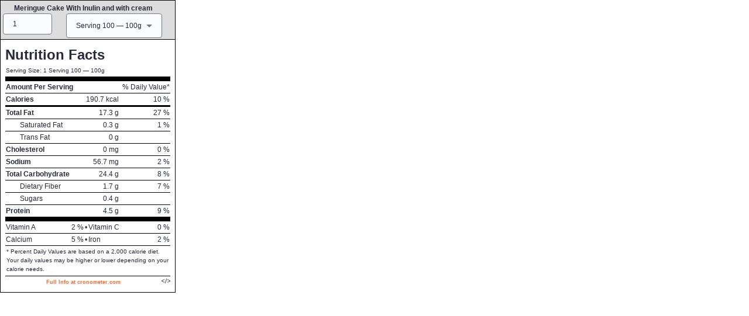

--- FILE ---
content_type: text/html
request_url: https://cronometer.com/facts.html?food=17099505&measure=47296138&labelType=AMERICAN
body_size: 1336
content:
<!doctype html>
<html lang="en">
<head>
    <meta http-equiv="content-type" content="text/html; charset=UTF-8">
    <meta name="robots" content="noindex">

    <title>Nutrition Facts</title>

    <link href="/assets/bootstrap/css/main.css" rel="stylesheet" type="text/css">
    <script type="text/javascript" src="cronometer/cronometer.nocache.js"></script>
    <script async="async" type="text/javascript" src="/assets/bootstrap/js/main.js"></script>
    <script async="async" type="text/javascript" src="/assets/js/bootstrap.bundle.js"></script>

    <script type="text/javascript">
        var _gaq = _gaq || [];
        _gaq.push(['_setAccount', 'UA-21468009-1']);
        _gaq.push(['_setDomainName', '.cronometer.com']);
        _gaq.push(['_trackPageview']);
        (function () {
            var ga = document.createElement('script');
            ga.type = 'text/javascript';
            ga.async = true;
            ga.src = ('https:' == document.location.protocol ? 'https://ssl' : 'http://www') + '.google-analytics.com/ga.js';
            var s = document.getElementsByTagName('script')[0];
            s.parentNode.insertBefore(ga, s);
        })();
    </script>

</head>

<body style="background: transparent;">
<noscript>
    <div style="color: red; background-color: white; border: 1px solid red; padding: 4px; font-family: sans-serif">
        Your web browser must have JavaScript enabled in order for this application to display correctly.
    </div>
</noscript>

<div id="nutritionLabel"></div>
</body>
</html>


--- FILE ---
content_type: text/javascript
request_url: https://cronometer.com/assets/bootstrap/js/main.js
body_size: 534355
content:
(()=>{var xc=Object.defineProperty,kc=Object.defineProperties;var Vc=Object.getOwnPropertyDescriptors;var Tn=Object.getOwnPropertySymbols;var Hc=Object.prototype.hasOwnProperty,Bc=Object.prototype.propertyIsEnumerable;var yn=(L,$,y)=>$ in L?xc(L,$,{enumerable:!0,configurable:!0,writable:!0,value:y}):L[$]=y,g=(L,$)=>{for(var y in $||($={}))Hc.call($,y)&&yn(L,y,$[y]);if(Tn)for(var y of Tn($))Bc.call($,y)&&yn(L,y,$[y]);return L},$e=(L,$)=>kc(L,Vc($));(()=>{"use strict";var L={};L.d=(i,t)=>{for(var e in t)L.o(t,e)&&!L.o(i,e)&&Object.defineProperty(i,e,{enumerable:!0,get:t[e]})},L.o=(i,t)=>Object.prototype.hasOwnProperty.call(i,t),L.r=i=>{typeof Symbol!="undefined"&&Symbol.toStringTag&&Object.defineProperty(i,Symbol.toStringTag,{value:"Module"}),Object.defineProperty(i,"__esModule",{value:!0})};var $={};L.r($),L.d($,{afterMain:()=>yi,afterRead:()=>Ai,afterWrite:()=>Si,applyStyles:()=>xe,arrow:()=>Pi,auto:()=>re,basePlacements:()=>Ct,beforeMain:()=>bi,beforeRead:()=>Ei,beforeWrite:()=>Oi,bottom:()=>V,clippingParents:()=>mi,computeStyles:()=>Be,createPopper:()=>ze,createPopperBase:()=>or,createPopperLite:()=>lr,detectOverflow:()=>Pt,end:()=>Dt,eventListeners:()=>We,flip:()=>Bi,hide:()=>Yi,left:()=>M,main:()=>Ti,modifierPhases:()=>Ni,offset:()=>ji,placements:()=>Pe,popper:()=>Lt,popperGenerator:()=>ue,popperOffsets:()=>Fe,preventOverflow:()=>Ui,read:()=>vi,reference:()=>gi,right:()=>H,start:()=>lt,top:()=>y,variationPlacements:()=>Re,viewport:()=>Ie,write:()=>wi});var y="top",V="bottom",H="right",M="left",re="auto",Ct=[y,V,H,M],lt="start",Dt="end",mi="clippingParents",Ie="viewport",Lt="popper",gi="reference",Re=Ct.reduce(function(i,t){return i.concat([t+"-"+lt,t+"-"+Dt])},[]),Pe=[].concat(Ct,[re]).reduce(function(i,t){return i.concat([t,t+"-"+lt,t+"-"+Dt])},[]),Ei="beforeRead",vi="read",Ai="afterRead",bi="beforeMain",Ti="main",yi="afterMain",Oi="beforeWrite",wi="write",Si="afterWrite",Ni=[Ei,vi,Ai,bi,Ti,yi,Oi,wi,Si];function X(i){return i?(i.nodeName||"").toLowerCase():null}function B(i){if(i==null)return window;if(i.toString()!=="[object Window]"){var t=i.ownerDocument;return t&&t.defaultView||window}return i}function ut(i){var t=B(i).Element;return i instanceof t||i instanceof Element}function Y(i){var t=B(i).HTMLElement;return i instanceof t||i instanceof HTMLElement}function Me(i){if(typeof ShadowRoot=="undefined")return!1;var t=B(i).ShadowRoot;return i instanceof t||i instanceof ShadowRoot}function On(i){var t=i.state;Object.keys(t.elements).forEach(function(e){var s=t.styles[e]||{},n=t.attributes[e]||{},r=t.elements[e];!Y(r)||!X(r)||(Object.assign(r.style,s),Object.keys(n).forEach(function(o){var a=n[o];a===!1?r.removeAttribute(o):r.setAttribute(o,a===!0?"":a)}))})}function wn(i){var t=i.state,e={popper:{position:t.options.strategy,left:"0",top:"0",margin:"0"},arrow:{position:"absolute"},reference:{}};return Object.assign(t.elements.popper.style,e.popper),t.styles=e,t.elements.arrow&&Object.assign(t.elements.arrow.style,e.arrow),function(){Object.keys(t.elements).forEach(function(s){var n=t.elements[s],r=t.attributes[s]||{},o=Object.keys(t.styles.hasOwnProperty(s)?t.styles[s]:e[s]),a=o.reduce(function(c,h){return c[h]="",c},{});!Y(n)||!X(n)||(Object.assign(n.style,a),Object.keys(r).forEach(function(c){n.removeAttribute(c)}))})}}const xe={name:"applyStyles",enabled:!0,phase:"write",fn:On,effect:wn,requires:["computeStyles"]};function Q(i){return i.split("-")[0]}var ht=Math.max,oe=Math.min,$t=Math.round;function ke(){var i=navigator.userAgentData;return i!=null&&i.brands&&Array.isArray(i.brands)?i.brands.map(function(t){return t.brand+"/"+t.version}).join(" "):navigator.userAgent}function Ci(){return!/^((?!chrome|android).)*safari/i.test(ke())}function It(i,t,e){t===void 0&&(t=!1),e===void 0&&(e=!1);var s=i.getBoundingClientRect(),n=1,r=1;t&&Y(i)&&(n=i.offsetWidth>0&&$t(s.width)/i.offsetWidth||1,r=i.offsetHeight>0&&$t(s.height)/i.offsetHeight||1);var o=ut(i)?B(i):window,a=o.visualViewport,c=!Ci()&&e,h=(s.left+(c&&a?a.offsetLeft:0))/n,u=(s.top+(c&&a?a.offsetTop:0))/r,f=s.width/n,d=s.height/r;return{width:f,height:d,top:u,right:h+f,bottom:u+d,left:h,x:h,y:u}}function Ve(i){var t=It(i),e=i.offsetWidth,s=i.offsetHeight;return Math.abs(t.width-e)<=1&&(e=t.width),Math.abs(t.height-s)<=1&&(s=t.height),{x:i.offsetLeft,y:i.offsetTop,width:e,height:s}}function Di(i,t){var e=t.getRootNode&&t.getRootNode();if(i.contains(t))return!0;if(e&&Me(e)){var s=t;do{if(s&&i.isSameNode(s))return!0;s=s.parentNode||s.host}while(s)}return!1}function et(i){return B(i).getComputedStyle(i)}function Sn(i){return["table","td","th"].indexOf(X(i))>=0}function st(i){return((ut(i)?i.ownerDocument:i.document)||window.document).documentElement}function ae(i){return X(i)==="html"?i:i.assignedSlot||i.parentNode||(Me(i)?i.host:null)||st(i)}function Li(i){return!Y(i)||et(i).position==="fixed"?null:i.offsetParent}function Nn(i){var t=/firefox/i.test(ke()),e=/Trident/i.test(ke());if(e&&Y(i)){var s=et(i);if(s.position==="fixed")return null}var n=ae(i);for(Me(n)&&(n=n.host);Y(n)&&["html","body"].indexOf(X(n))<0;){var r=et(n);if(r.transform!=="none"||r.perspective!=="none"||r.contain==="paint"||["transform","perspective"].indexOf(r.willChange)!==-1||t&&r.willChange==="filter"||t&&r.filter&&r.filter!=="none")return n;n=n.parentNode}return null}function Kt(i){for(var t=B(i),e=Li(i);e&&Sn(e)&&et(e).position==="static";)e=Li(e);return e&&(X(e)==="html"||X(e)==="body"&&et(e).position==="static")?t:e||Nn(i)||t}function He(i){return["top","bottom"].indexOf(i)>=0?"x":"y"}function Yt(i,t,e){return ht(i,oe(t,e))}function Cn(i,t,e){var s=Yt(i,t,e);return s>e?e:s}function $i(){return{top:0,right:0,bottom:0,left:0}}function Ii(i){return Object.assign({},$i(),i)}function Ri(i,t){return t.reduce(function(e,s){return e[s]=i,e},{})}var Dn=function(t,e){return t=typeof t=="function"?t(Object.assign({},e.rects,{placement:e.placement})):t,Ii(typeof t!="number"?t:Ri(t,Ct))};function Ln(i){var t,e=i.state,s=i.name,n=i.options,r=e.elements.arrow,o=e.modifiersData.popperOffsets,a=Q(e.placement),c=He(a),h=[M,H].indexOf(a)>=0,u=h?"height":"width";if(!(!r||!o)){var f=Dn(n.padding,e),d=Ve(r),_=c==="y"?y:M,A=c==="y"?V:H,m=e.rects.reference[u]+e.rects.reference[c]-o[c]-e.rects.popper[u],v=o[c]-e.rects.reference[c],O=Kt(r),S=O?c==="y"?O.clientHeight||0:O.clientWidth||0:0,N=m/2-v/2,E=f[_],b=S-d[u]-f[A],T=S/2-d[u]/2+N,w=Yt(E,T,b),R=c;e.modifiersData[s]=(t={},t[R]=w,t.centerOffset=w-T,t)}}function $n(i){var t=i.state,e=i.options,s=e.element,n=s===void 0?"[data-popper-arrow]":s;n!=null&&(typeof n=="string"&&(n=t.elements.popper.querySelector(n),!n)||Di(t.elements.popper,n)&&(t.elements.arrow=n))}const Pi={name:"arrow",enabled:!0,phase:"main",fn:Ln,effect:$n,requires:["popperOffsets"],requiresIfExists:["preventOverflow"]};function Rt(i){return i.split("-")[1]}var In={top:"auto",right:"auto",bottom:"auto",left:"auto"};function Rn(i,t){var e=i.x,s=i.y,n=t.devicePixelRatio||1;return{x:$t(e*n)/n||0,y:$t(s*n)/n||0}}function Mi(i){var t,e=i.popper,s=i.popperRect,n=i.placement,r=i.variation,o=i.offsets,a=i.position,c=i.gpuAcceleration,h=i.adaptive,u=i.roundOffsets,f=i.isFixed,d=o.x,_=d===void 0?0:d,A=o.y,m=A===void 0?0:A,v=typeof u=="function"?u({x:_,y:m}):{x:_,y:m};_=v.x,m=v.y;var O=o.hasOwnProperty("x"),S=o.hasOwnProperty("y"),N=M,E=y,b=window;if(h){var T=Kt(e),w="clientHeight",R="clientWidth";if(T===B(e)&&(T=st(e),et(T).position!=="static"&&a==="absolute"&&(w="scrollHeight",R="scrollWidth")),T=T,n===y||(n===M||n===H)&&r===Dt){E=V;var D=f&&T===b&&b.visualViewport?b.visualViewport.height:T[w];m-=D-s.height,m*=c?1:-1}if(n===M||(n===y||n===V)&&r===Dt){N=H;var C=f&&T===b&&b.visualViewport?b.visualViewport.width:T[R];_-=C-s.width,_*=c?1:-1}}var P=Object.assign({position:a},h&&In),q=u===!0?Rn({x:_,y:m},B(e)):{x:_,y:m};if(_=q.x,m=q.y,c){var x;return Object.assign({},P,(x={},x[E]=S?"0":"",x[N]=O?"0":"",x.transform=(b.devicePixelRatio||1)<=1?"translate("+_+"px, "+m+"px)":"translate3d("+_+"px, "+m+"px, 0)",x))}return Object.assign({},P,(t={},t[E]=S?m+"px":"",t[N]=O?_+"px":"",t.transform="",t))}function Pn(i){var t=i.state,e=i.options,s=e.gpuAcceleration,n=s===void 0?!0:s,r=e.adaptive,o=r===void 0?!0:r,a=e.roundOffsets,c=a===void 0?!0:a,h={placement:Q(t.placement),variation:Rt(t.placement),popper:t.elements.popper,popperRect:t.rects.popper,gpuAcceleration:n,isFixed:t.options.strategy==="fixed"};t.modifiersData.popperOffsets!=null&&(t.styles.popper=Object.assign({},t.styles.popper,Mi(Object.assign({},h,{offsets:t.modifiersData.popperOffsets,position:t.options.strategy,adaptive:o,roundOffsets:c})))),t.modifiersData.arrow!=null&&(t.styles.arrow=Object.assign({},t.styles.arrow,Mi(Object.assign({},h,{offsets:t.modifiersData.arrow,position:"absolute",adaptive:!1,roundOffsets:c})))),t.attributes.popper=Object.assign({},t.attributes.popper,{"data-popper-placement":t.placement})}const Be={name:"computeStyles",enabled:!0,phase:"beforeWrite",fn:Pn,data:{}};var ce={passive:!0};function Mn(i){var t=i.state,e=i.instance,s=i.options,n=s.scroll,r=n===void 0?!0:n,o=s.resize,a=o===void 0?!0:o,c=B(t.elements.popper),h=[].concat(t.scrollParents.reference,t.scrollParents.popper);return r&&h.forEach(function(u){u.addEventListener("scroll",e.update,ce)}),a&&c.addEventListener("resize",e.update,ce),function(){r&&h.forEach(function(u){u.removeEventListener("scroll",e.update,ce)}),a&&c.removeEventListener("resize",e.update,ce)}}const We={name:"eventListeners",enabled:!0,phase:"write",fn:function(){},effect:Mn,data:{}};var xn={left:"right",right:"left",bottom:"top",top:"bottom"};function le(i){return i.replace(/left|right|bottom|top/g,function(t){return xn[t]})}var kn={start:"end",end:"start"};function xi(i){return i.replace(/start|end/g,function(t){return kn[t]})}function Ke(i){var t=B(i),e=t.pageXOffset,s=t.pageYOffset;return{scrollLeft:e,scrollTop:s}}function Ye(i){return It(st(i)).left+Ke(i).scrollLeft}function Vn(i,t){var e=B(i),s=st(i),n=e.visualViewport,r=s.clientWidth,o=s.clientHeight,a=0,c=0;if(n){r=n.width,o=n.height;var h=Ci();(h||!h&&t==="fixed")&&(a=n.offsetLeft,c=n.offsetTop)}return{width:r,height:o,x:a+Ye(i),y:c}}function Hn(i){var t,e=st(i),s=Ke(i),n=(t=i.ownerDocument)==null?void 0:t.body,r=ht(e.scrollWidth,e.clientWidth,n?n.scrollWidth:0,n?n.clientWidth:0),o=ht(e.scrollHeight,e.clientHeight,n?n.scrollHeight:0,n?n.clientHeight:0),a=-s.scrollLeft+Ye(i),c=-s.scrollTop;return et(n||e).direction==="rtl"&&(a+=ht(e.clientWidth,n?n.clientWidth:0)-r),{width:r,height:o,x:a,y:c}}function je(i){var t=et(i),e=t.overflow,s=t.overflowX,n=t.overflowY;return/auto|scroll|overlay|hidden/.test(e+n+s)}function ki(i){return["html","body","#document"].indexOf(X(i))>=0?i.ownerDocument.body:Y(i)&&je(i)?i:ki(ae(i))}function jt(i,t){var e;t===void 0&&(t=[]);var s=ki(i),n=s===((e=i.ownerDocument)==null?void 0:e.body),r=B(s),o=n?[r].concat(r.visualViewport||[],je(s)?s:[]):s,a=t.concat(o);return n?a:a.concat(jt(ae(o)))}function Ue(i){return Object.assign({},i,{left:i.x,top:i.y,right:i.x+i.width,bottom:i.y+i.height})}function Bn(i,t){var e=It(i,!1,t==="fixed");return e.top=e.top+i.clientTop,e.left=e.left+i.clientLeft,e.bottom=e.top+i.clientHeight,e.right=e.left+i.clientWidth,e.width=i.clientWidth,e.height=i.clientHeight,e.x=e.left,e.y=e.top,e}function Vi(i,t,e){return t===Ie?Ue(Vn(i,e)):ut(t)?Bn(t,e):Ue(Hn(st(i)))}function Wn(i){var t=jt(ae(i)),e=["absolute","fixed"].indexOf(et(i).position)>=0,s=e&&Y(i)?Kt(i):i;return ut(s)?t.filter(function(n){return ut(n)&&Di(n,s)&&X(n)!=="body"}):[]}function Kn(i,t,e,s){var n=t==="clippingParents"?Wn(i):[].concat(t),r=[].concat(n,[e]),o=r[0],a=r.reduce(function(c,h){var u=Vi(i,h,s);return c.top=ht(u.top,c.top),c.right=oe(u.right,c.right),c.bottom=oe(u.bottom,c.bottom),c.left=ht(u.left,c.left),c},Vi(i,o,s));return a.width=a.right-a.left,a.height=a.bottom-a.top,a.x=a.left,a.y=a.top,a}function Hi(i){var t=i.reference,e=i.element,s=i.placement,n=s?Q(s):null,r=s?Rt(s):null,o=t.x+t.width/2-e.width/2,a=t.y+t.height/2-e.height/2,c;switch(n){case y:c={x:o,y:t.y-e.height};break;case V:c={x:o,y:t.y+t.height};break;case H:c={x:t.x+t.width,y:a};break;case M:c={x:t.x-e.width,y:a};break;default:c={x:t.x,y:t.y}}var h=n?He(n):null;if(h!=null){var u=h==="y"?"height":"width";switch(r){case lt:c[h]=c[h]-(t[u]/2-e[u]/2);break;case Dt:c[h]=c[h]+(t[u]/2-e[u]/2);break;default:}}return c}function Pt(i,t){t===void 0&&(t={});var e=t,s=e.placement,n=s===void 0?i.placement:s,r=e.strategy,o=r===void 0?i.strategy:r,a=e.boundary,c=a===void 0?mi:a,h=e.rootBoundary,u=h===void 0?Ie:h,f=e.elementContext,d=f===void 0?Lt:f,_=e.altBoundary,A=_===void 0?!1:_,m=e.padding,v=m===void 0?0:m,O=Ii(typeof v!="number"?v:Ri(v,Ct)),S=d===Lt?gi:Lt,N=i.rects.popper,E=i.elements[A?S:d],b=Kn(ut(E)?E:E.contextElement||st(i.elements.popper),c,u,o),T=It(i.elements.reference),w=Hi({reference:T,element:N,strategy:"absolute",placement:n}),R=Ue(Object.assign({},N,w)),D=d===Lt?R:T,C={top:b.top-D.top+O.top,bottom:D.bottom-b.bottom+O.bottom,left:b.left-D.left+O.left,right:D.right-b.right+O.right},P=i.modifiersData.offset;if(d===Lt&&P){var q=P[n];Object.keys(C).forEach(function(x){var yt=[H,V].indexOf(x)>=0?1:-1,Ot=[y,V].indexOf(x)>=0?"y":"x";C[x]+=q[Ot]*yt})}return C}function Yn(i,t){t===void 0&&(t={});var e=t,s=e.placement,n=e.boundary,r=e.rootBoundary,o=e.padding,a=e.flipVariations,c=e.allowedAutoPlacements,h=c===void 0?Pe:c,u=Rt(s),f=u?a?Re:Re.filter(function(A){return Rt(A)===u}):Ct,d=f.filter(function(A){return h.indexOf(A)>=0});d.length===0&&(d=f);var _=d.reduce(function(A,m){return A[m]=Pt(i,{placement:m,boundary:n,rootBoundary:r,padding:o})[Q(m)],A},{});return Object.keys(_).sort(function(A,m){return _[A]-_[m]})}function jn(i){if(Q(i)===re)return[];var t=le(i);return[xi(i),t,xi(t)]}function Un(i){var t=i.state,e=i.options,s=i.name;if(!t.modifiersData[s]._skip){for(var n=e.mainAxis,r=n===void 0?!0:n,o=e.altAxis,a=o===void 0?!0:o,c=e.fallbackPlacements,h=e.padding,u=e.boundary,f=e.rootBoundary,d=e.altBoundary,_=e.flipVariations,A=_===void 0?!0:_,m=e.allowedAutoPlacements,v=t.options.placement,O=Q(v),S=O===v,N=c||(S||!A?[le(v)]:jn(v)),E=[v].concat(N).reduce(function(Wt,ct){return Wt.concat(Q(ct)===re?Yn(t,{placement:ct,boundary:u,rootBoundary:f,padding:h,flipVariations:A,allowedAutoPlacements:m}):ct)},[]),b=t.rects.reference,T=t.rects.popper,w=new Map,R=!0,D=E[0],C=0;C<E.length;C++){var P=E[C],q=Q(P),x=Rt(P)===lt,yt=[y,V].indexOf(q)>=0,Ot=yt?"width":"height",K=Pt(t,{placement:P,boundary:u,rootBoundary:f,altBoundary:d,padding:h}),G=yt?x?H:M:x?V:y;b[Ot]>T[Ot]&&(G=le(G));var Se=le(G),wt=[];if(r&&wt.push(K[q]<=0),a&&wt.push(K[G]<=0,K[Se]<=0),wt.every(function(Wt){return Wt})){D=P,R=!1;break}w.set(P,wt)}if(R)for(var Ne=A?3:1,fi=function(ct){var ne=E.find(function(De){var St=w.get(De);if(St)return St.slice(0,ct).every(function(di){return di})});if(ne)return D=ne,"break"},se=Ne;se>0;se--){var Ce=fi(se);if(Ce==="break")break}t.placement!==D&&(t.modifiersData[s]._skip=!0,t.placement=D,t.reset=!0)}}const Bi={name:"flip",enabled:!0,phase:"main",fn:Un,requiresIfExists:["offset"],data:{_skip:!1}};function Wi(i,t,e){return e===void 0&&(e={x:0,y:0}),{top:i.top-t.height-e.y,right:i.right-t.width+e.x,bottom:i.bottom-t.height+e.y,left:i.left-t.width-e.x}}function Ki(i){return[y,H,V,M].some(function(t){return i[t]>=0})}function Fn(i){var t=i.state,e=i.name,s=t.rects.reference,n=t.rects.popper,r=t.modifiersData.preventOverflow,o=Pt(t,{elementContext:"reference"}),a=Pt(t,{altBoundary:!0}),c=Wi(o,s),h=Wi(a,n,r),u=Ki(c),f=Ki(h);t.modifiersData[e]={referenceClippingOffsets:c,popperEscapeOffsets:h,isReferenceHidden:u,hasPopperEscaped:f},t.attributes.popper=Object.assign({},t.attributes.popper,{"data-popper-reference-hidden":u,"data-popper-escaped":f})}const Yi={name:"hide",enabled:!0,phase:"main",requiresIfExists:["preventOverflow"],fn:Fn};function zn(i,t,e){var s=Q(i),n=[M,y].indexOf(s)>=0?-1:1,r=typeof e=="function"?e(Object.assign({},t,{placement:i})):e,o=r[0],a=r[1];return o=o||0,a=(a||0)*n,[M,H].indexOf(s)>=0?{x:a,y:o}:{x:o,y:a}}function qn(i){var t=i.state,e=i.options,s=i.name,n=e.offset,r=n===void 0?[0,0]:n,o=Pe.reduce(function(u,f){return u[f]=zn(f,t.rects,r),u},{}),a=o[t.placement],c=a.x,h=a.y;t.modifiersData.popperOffsets!=null&&(t.modifiersData.popperOffsets.x+=c,t.modifiersData.popperOffsets.y+=h),t.modifiersData[s]=o}const ji={name:"offset",enabled:!0,phase:"main",requires:["popperOffsets"],fn:qn};function Gn(i){var t=i.state,e=i.name;t.modifiersData[e]=Hi({reference:t.rects.reference,element:t.rects.popper,strategy:"absolute",placement:t.placement})}const Fe={name:"popperOffsets",enabled:!0,phase:"read",fn:Gn,data:{}};function Xn(i){return i==="x"?"y":"x"}function Qn(i){var t=i.state,e=i.options,s=i.name,n=e.mainAxis,r=n===void 0?!0:n,o=e.altAxis,a=o===void 0?!1:o,c=e.boundary,h=e.rootBoundary,u=e.altBoundary,f=e.padding,d=e.tether,_=d===void 0?!0:d,A=e.tetherOffset,m=A===void 0?0:A,v=Pt(t,{boundary:c,rootBoundary:h,padding:f,altBoundary:u}),O=Q(t.placement),S=Rt(t.placement),N=!S,E=He(O),b=Xn(E),T=t.modifiersData.popperOffsets,w=t.rects.reference,R=t.rects.popper,D=typeof m=="function"?m(Object.assign({},t.rects,{placement:t.placement})):m,C=typeof D=="number"?{mainAxis:D,altAxis:D}:Object.assign({mainAxis:0,altAxis:0},D),P=t.modifiersData.offset?t.modifiersData.offset[t.placement]:null,q={x:0,y:0};if(T){if(r){var x,yt=E==="y"?y:M,Ot=E==="y"?V:H,K=E==="y"?"height":"width",G=T[E],Se=G+v[yt],wt=G-v[Ot],Ne=_?-R[K]/2:0,fi=S===lt?w[K]:R[K],se=S===lt?-R[K]:-w[K],Ce=t.elements.arrow,Wt=_&&Ce?Ve(Ce):{width:0,height:0},ct=t.modifiersData["arrow#persistent"]?t.modifiersData["arrow#persistent"].padding:$i(),ne=ct[yt],De=ct[Ot],St=Yt(0,w[K],Wt[K]),di=N?w[K]/2-Ne-St-ne-C.mainAxis:fi-St-ne-C.mainAxis,Lc=N?-w[K]/2+Ne+St+De+C.mainAxis:se+St+De+C.mainAxis,pi=t.elements.arrow&&Kt(t.elements.arrow),$c=pi?E==="y"?pi.clientTop||0:pi.clientLeft||0:0,dn=(x=P==null?void 0:P[E])!=null?x:0,Ic=G+di-dn-$c,Rc=G+Lc-dn,pn=Yt(_?oe(Se,Ic):Se,G,_?ht(wt,Rc):wt);T[E]=pn,q[E]=pn-G}if(a){var _n,Pc=E==="x"?y:M,Mc=E==="x"?V:H,Nt=T[b],Le=b==="y"?"height":"width",mn=Nt+v[Pc],gn=Nt-v[Mc],_i=[y,M].indexOf(O)!==-1,En=(_n=P==null?void 0:P[b])!=null?_n:0,vn=_i?mn:Nt-w[Le]-R[Le]-En+C.altAxis,An=_i?Nt+w[Le]+R[Le]-En-C.altAxis:gn,bn=_&&_i?Cn(vn,Nt,An):Yt(_?vn:mn,Nt,_?An:gn);T[b]=bn,q[b]=bn-Nt}t.modifiersData[s]=q}}const Ui={name:"preventOverflow",enabled:!0,phase:"main",fn:Qn,requiresIfExists:["offset"]};function Zn(i){return{scrollLeft:i.scrollLeft,scrollTop:i.scrollTop}}function Jn(i){return i===B(i)||!Y(i)?Ke(i):Zn(i)}function tr(i){var t=i.getBoundingClientRect(),e=$t(t.width)/i.offsetWidth||1,s=$t(t.height)/i.offsetHeight||1;return e!==1||s!==1}function er(i,t,e){e===void 0&&(e=!1);var s=Y(t),n=Y(t)&&tr(t),r=st(t),o=It(i,n,e),a={scrollLeft:0,scrollTop:0},c={x:0,y:0};return(s||!s&&!e)&&((X(t)!=="body"||je(r))&&(a=Jn(t)),Y(t)?(c=It(t,!0),c.x+=t.clientLeft,c.y+=t.clientTop):r&&(c.x=Ye(r))),{x:o.left+a.scrollLeft-c.x,y:o.top+a.scrollTop-c.y,width:o.width,height:o.height}}function ir(i){var t=new Map,e=new Set,s=[];i.forEach(function(r){t.set(r.name,r)});function n(r){e.add(r.name);var o=[].concat(r.requires||[],r.requiresIfExists||[]);o.forEach(function(a){if(!e.has(a)){var c=t.get(a);c&&n(c)}}),s.push(r)}return i.forEach(function(r){e.has(r.name)||n(r)}),s}function sr(i){var t=ir(i);return Ni.reduce(function(e,s){return e.concat(t.filter(function(n){return n.phase===s}))},[])}function nr(i){var t;return function(){return t||(t=new Promise(function(e){Promise.resolve().then(function(){t=void 0,e(i())})})),t}}function rr(i){var t=i.reduce(function(e,s){var n=e[s.name];return e[s.name]=n?Object.assign({},n,s,{options:Object.assign({},n.options,s.options),data:Object.assign({},n.data,s.data)}):s,e},{});return Object.keys(t).map(function(e){return t[e]})}var Fi={placement:"bottom",modifiers:[],strategy:"absolute"};function zi(){for(var i=arguments.length,t=new Array(i),e=0;e<i;e++)t[e]=arguments[e];return!t.some(function(s){return!(s&&typeof s.getBoundingClientRect=="function")})}function ue(i){i===void 0&&(i={});var t=i,e=t.defaultModifiers,s=e===void 0?[]:e,n=t.defaultOptions,r=n===void 0?Fi:n;return function(a,c,h){h===void 0&&(h=r);var u={placement:"bottom",orderedModifiers:[],options:Object.assign({},Fi,r),modifiersData:{},elements:{reference:a,popper:c},attributes:{},styles:{}},f=[],d=!1,_={state:u,setOptions:function(O){var S=typeof O=="function"?O(u.options):O;m(),u.options=Object.assign({},r,u.options,S),u.scrollParents={reference:ut(a)?jt(a):a.contextElement?jt(a.contextElement):[],popper:jt(c)};var N=sr(rr([].concat(s,u.options.modifiers)));return u.orderedModifiers=N.filter(function(E){return E.enabled}),A(),_.update()},forceUpdate:function(){if(!d){var O=u.elements,S=O.reference,N=O.popper;if(zi(S,N)){u.rects={reference:er(S,Kt(N),u.options.strategy==="fixed"),popper:Ve(N)},u.reset=!1,u.placement=u.options.placement,u.orderedModifiers.forEach(function(C){return u.modifiersData[C.name]=Object.assign({},C.data)});for(var E=0;E<u.orderedModifiers.length;E++){if(u.reset===!0){u.reset=!1,E=-1;continue}var b=u.orderedModifiers[E],T=b.fn,w=b.options,R=w===void 0?{}:w,D=b.name;typeof T=="function"&&(u=T({state:u,options:R,name:D,instance:_})||u)}}}},update:nr(function(){return new Promise(function(v){_.forceUpdate(),v(u)})}),destroy:function(){m(),d=!0}};if(!zi(a,c))return _;_.setOptions(h).then(function(v){!d&&h.onFirstUpdate&&h.onFirstUpdate(v)});function A(){u.orderedModifiers.forEach(function(v){var O=v.name,S=v.options,N=S===void 0?{}:S,E=v.effect;if(typeof E=="function"){var b=E({state:u,name:O,instance:_,options:N}),T=function(){};f.push(b||T)}})}function m(){f.forEach(function(v){return v()}),f=[]}return _}}var or=ue(),ar=[We,Fe,Be,xe,ji,Bi,Ui,Pi,Yi],ze=ue({defaultModifiers:ar}),cr=[We,Fe,Be,xe],lr=ue({defaultModifiers:cr});/*!
  * Bootstrap v5.1.3 (https://getbootstrap.com/)
  * Copyright 2011-2021 The Bootstrap Authors (https://github.com/twbs/bootstrap/graphs/contributors)
  * Licensed under MIT (https://github.com/twbs/bootstrap/blob/main/LICENSE)
  */const ur=1e6,hr=1e3,qe="transitionend",fr=i=>i==null?`${i}`:{}.toString.call(i).match(/\s([a-z]+)/i)[1].toLowerCase(),dr=i=>{do i+=Math.floor(Math.random()*ur);while(document.getElementById(i));return i},qi=i=>{let t=i.getAttribute("data-bs-target");if(!t||t==="#"){let e=i.getAttribute("href");if(!e||!e.includes("#")&&!e.startsWith("."))return null;e.includes("#")&&!e.startsWith("#")&&(e=`#${e.split("#")[1]}`),t=e&&e!=="#"?e.trim():null}return t},Ge=i=>{const t=qi(i);return t&&document.querySelector(t)?t:null},nt=i=>{const t=qi(i);return t?document.querySelector(t):null},pr=i=>{if(!i)return 0;let{transitionDuration:t,transitionDelay:e}=window.getComputedStyle(i);const s=Number.parseFloat(t),n=Number.parseFloat(e);return!s&&!n?0:(t=t.split(",")[0],e=e.split(",")[0],(Number.parseFloat(t)+Number.parseFloat(e))*hr)},Gi=i=>{i.dispatchEvent(new Event(qe))},ft=i=>!i||typeof i!="object"?!1:(typeof i.jquery!="undefined"&&(i=i[0]),typeof i.nodeType!="undefined"),rt=i=>ft(i)?i.jquery?i[0]:i:typeof i=="string"&&i.length>0?document.querySelector(i):null,Z=(i,t,e)=>{Object.keys(e).forEach(s=>{const n=e[s],r=t[s],o=r&&ft(r)?"element":fr(r);if(!new RegExp(n).test(o))throw new TypeError(`${i.toUpperCase()}: Option "${s}" provided type "${o}" but expected type "${n}".`)})},Ut=i=>!ft(i)||i.getClientRects().length===0?!1:getComputedStyle(i).getPropertyValue("visibility")==="visible",dt=i=>!i||i.nodeType!==Node.ELEMENT_NODE||i.classList.contains("disabled")?!0:typeof i.disabled!="undefined"?i.disabled:i.hasAttribute("disabled")&&i.getAttribute("disabled")!=="false",Xi=i=>{if(!document.documentElement.attachShadow)return null;if(typeof i.getRootNode=="function"){const t=i.getRootNode();return t instanceof ShadowRoot?t:null}return i instanceof ShadowRoot?i:i.parentNode?Xi(i.parentNode):null},he=()=>{},Mt=i=>{i.offsetHeight},Qi=()=>{const{jQuery:i}=window;return i&&!document.body.hasAttribute("data-bs-no-jquery")?i:null},Xe=[],_r=i=>{document.readyState==="loading"?(Xe.length||document.addEventListener("DOMContentLoaded",()=>{Xe.forEach(t=>t())}),Xe.push(i)):i()},k=()=>document.documentElement.dir==="rtl",j=i=>{_r(()=>{const t=Qi();if(t){const e=i.NAME,s=t.fn[e];t.fn[e]=i.jQueryInterface,t.fn[e].Constructor=i,t.fn[e].noConflict=()=>(t.fn[e]=s,i.jQueryInterface)}})},pt=i=>{typeof i=="function"&&i()},Zi=(i,t,e=!0)=>{if(!e){pt(i);return}const n=pr(t)+5;let r=!1;const o=({target:a})=>{a===t&&(r=!0,t.removeEventListener(qe,o),pt(i))};t.addEventListener(qe,o),setTimeout(()=>{r||Gi(t)},n)},Ji=(i,t,e,s)=>{let n=i.indexOf(t);if(n===-1)return i[!e&&s?i.length-1:0];const r=i.length;return n+=e?1:-1,s&&(n=(n+r)%r),i[Math.max(0,Math.min(n,r-1))]},mr=/[^.]*(?=\..*)\.|.*/,gr=/\..*/,Er=/::\d+$/,Qe={};let ts=1;const vr={mouseenter:"mouseover",mouseleave:"mouseout"},Ar=/^(mouseenter|mouseleave)/i,es=new Set(["click","dblclick","mouseup","mousedown","contextmenu","mousewheel","DOMMouseScroll","mouseover","mouseout","mousemove","selectstart","selectend","keydown","keypress","keyup","orientationchange","touchstart","touchmove","touchend","touchcancel","pointerdown","pointermove","pointerup","pointerleave","pointercancel","gesturestart","gesturechange","gestureend","focus","blur","change","reset","select","submit","focusin","focusout","load","unload","beforeunload","resize","move","DOMContentLoaded","readystatechange","error","abort","scroll"]);function is(i,t){return t&&`${t}::${ts++}`||i.uidEvent||ts++}function ss(i){const t=is(i);return i.uidEvent=t,Qe[t]=Qe[t]||{},Qe[t]}function br(i,t){return function e(s){return s.delegateTarget=i,e.oneOff&&l.off(i,s.type,t),t.apply(i,[s])}}function Tr(i,t,e){return function s(n){const r=i.querySelectorAll(t);for(let{target:o}=n;o&&o!==this;o=o.parentNode)for(let a=r.length;a--;)if(r[a]===o)return n.delegateTarget=o,s.oneOff&&l.off(i,n.type,t,e),e.apply(o,[n]);return null}}function ns(i,t,e=null){const s=Object.keys(i);for(let n=0,r=s.length;n<r;n++){const o=i[s[n]];if(o.originalHandler===t&&o.delegationSelector===e)return o}return null}function rs(i,t,e){const s=typeof t=="string",n=s?e:t;let r=as(i);return es.has(r)||(r=i),[s,n,r]}function os(i,t,e,s,n){if(typeof t!="string"||!i)return;if(e||(e=s,s=null),Ar.test(t)){const _=A=>function(m){if(!m.relatedTarget||m.relatedTarget!==m.delegateTarget&&!m.delegateTarget.contains(m.relatedTarget))return A.call(this,m)};s?s=_(s):e=_(e)}const[r,o,a]=rs(t,e,s),c=ss(i),h=c[a]||(c[a]={}),u=ns(h,o,r?e:null);if(u){u.oneOff=u.oneOff&&n;return}const f=is(o,t.replace(mr,"")),d=r?Tr(i,e,s):br(i,e);d.delegationSelector=r?e:null,d.originalHandler=o,d.oneOff=n,d.uidEvent=f,h[f]=d,i.addEventListener(a,d,r)}function Ze(i,t,e,s,n){const r=ns(t[e],s,n);r&&(i.removeEventListener(e,r,!!n),delete t[e][r.uidEvent])}function yr(i,t,e,s){const n=t[e]||{};Object.keys(n).forEach(r=>{if(r.includes(s)){const o=n[r];Ze(i,t,e,o.originalHandler,o.delegationSelector)}})}function as(i){return i=i.replace(gr,""),vr[i]||i}const l={on(i,t,e,s){os(i,t,e,s,!1)},one(i,t,e,s){os(i,t,e,s,!0)},off(i,t,e,s){if(typeof t!="string"||!i)return;const[n,r,o]=rs(t,e,s),a=o!==t,c=ss(i),h=t.startsWith(".");if(typeof r!="undefined"){if(!c||!c[o])return;Ze(i,c,o,r,n?e:null);return}h&&Object.keys(c).forEach(f=>{yr(i,c,f,t.slice(1))});const u=c[o]||{};Object.keys(u).forEach(f=>{const d=f.replace(Er,"");if(!a||t.includes(d)){const _=u[f];Ze(i,c,o,_.originalHandler,_.delegationSelector)}})},trigger(i,t,e){if(typeof t!="string"||!i)return null;const s=Qi(),n=as(t),r=t!==n,o=es.has(n);let a,c=!0,h=!0,u=!1,f=null;return r&&s&&(a=s.Event(t,e),s(i).trigger(a),c=!a.isPropagationStopped(),h=!a.isImmediatePropagationStopped(),u=a.isDefaultPrevented()),o?(f=document.createEvent("HTMLEvents"),f.initEvent(n,c,!0)):f=new CustomEvent(t,{bubbles:c,cancelable:!0}),typeof e!="undefined"&&Object.keys(e).forEach(d=>{Object.defineProperty(f,d,{get(){return e[d]}})}),u&&f.preventDefault(),h&&i.dispatchEvent(f),f.defaultPrevented&&typeof a!="undefined"&&a.preventDefault(),f}},ot=new Map,Ft={set(i,t,e){ot.has(i)||ot.set(i,new Map);const s=ot.get(i);if(!s.has(t)&&s.size!==0){console.error(`Bootstrap doesn't allow more than one instance per element. Bound instance: ${Array.from(s.keys())[0]}.`);return}s.set(t,e)},get(i,t){return ot.has(i)&&ot.get(i).get(t)||null},remove(i,t){if(!ot.has(i))return;const e=ot.get(i);e.delete(t),e.size===0&&ot.delete(i)}},Or="5.1.3";class z{constructor(t){t=rt(t),t&&(this._element=t,Ft.set(this._element,this.constructor.DATA_KEY,this))}dispose(){Ft.remove(this._element,this.constructor.DATA_KEY),l.off(this._element,this.constructor.EVENT_KEY),Object.getOwnPropertyNames(this).forEach(t=>{this[t]=null})}_queueCallback(t,e,s=!0){Zi(t,e,s)}static getInstance(t){return Ft.get(rt(t),this.DATA_KEY)}static getOrCreateInstance(t,e={}){return this.getInstance(t)||new this(t,typeof e=="object"?e:null)}static get VERSION(){return Or}static get NAME(){throw new Error('You have to implement the static method "NAME", for each component!')}static get DATA_KEY(){return`bs.${this.NAME}`}static get EVENT_KEY(){return`.${this.DATA_KEY}`}}const fe=(i,t="hide")=>{const e=`click.dismiss${i.EVENT_KEY}`,s=i.NAME;l.on(document,e,`[data-bs-dismiss="${s}"]`,function(n){if(["A","AREA"].includes(this.tagName)&&n.preventDefault(),dt(this))return;const r=nt(this)||this.closest(`.${s}`);i.getOrCreateInstance(r)[t]()})},wr="alert",cs=".bs.alert",Sr=`close${cs}`,Nr=`closed${cs}`,Cr="fade",Dr="show";class de extends z{static get NAME(){return wr}close(){if(l.trigger(this._element,Sr).defaultPrevented)return;this._element.classList.remove(Dr);const e=this._element.classList.contains(Cr);this._queueCallback(()=>this._destroyElement(),this._element,e)}_destroyElement(){this._element.remove(),l.trigger(this._element,Nr),this.dispose()}static jQueryInterface(t){return this.each(function(){const e=de.getOrCreateInstance(this);if(typeof t=="string"){if(e[t]===void 0||t.startsWith("_")||t==="constructor")throw new TypeError(`No method named "${t}"`);e[t](this)}})}}fe(de,"close"),j(de);const Lr="button",$r=".bs.button",Ir=".data-api",Rr="active",ls='[data-bs-toggle="button"]',Pr=`click${$r}${Ir}`;class pe extends z{static get NAME(){return Lr}toggle(){this._element.setAttribute("aria-pressed",this._element.classList.toggle(Rr))}static jQueryInterface(t){return this.each(function(){const e=pe.getOrCreateInstance(this);t==="toggle"&&e[t]()})}}l.on(document,Pr,ls,i=>{i.preventDefault();const t=i.target.closest(ls);pe.getOrCreateInstance(t).toggle()}),j(pe);function us(i){return i==="true"?!0:i==="false"?!1:i===Number(i).toString()?Number(i):i===""||i==="null"?null:i}function Je(i){return i.replace(/[A-Z]/g,t=>`-${t.toLowerCase()}`)}const I={setDataAttribute(i,t,e){i.setAttribute(`data-bs-${Je(t)}`,e)},removeDataAttribute(i,t){i.removeAttribute(`data-bs-${Je(t)}`)},getDataAttributes(i){if(!i)return{};const t={};return Object.keys(i.dataset).filter(e=>e.startsWith("bs")).forEach(e=>{let s=e.replace(/^bs/,"");s=s.charAt(0).toLowerCase()+s.slice(1,s.length),t[s]=us(i.dataset[e])}),t},getDataAttribute(i,t){return us(i.getAttribute(`data-bs-${Je(t)}`))},offset(i){const t=i.getBoundingClientRect();return{top:t.top+window.pageYOffset,left:t.left+window.pageXOffset}},position(i){return{top:i.offsetTop,left:i.offsetLeft}}},Mr=3,p={find(i,t=document.documentElement){return[].concat(...Element.prototype.querySelectorAll.call(t,i))},findOne(i,t=document.documentElement){return Element.prototype.querySelector.call(t,i)},children(i,t){return[].concat(...i.children).filter(e=>e.matches(t))},parents(i,t){const e=[];let s=i.parentNode;for(;s&&s.nodeType===Node.ELEMENT_NODE&&s.nodeType!==Mr;)s.matches(t)&&e.push(s),s=s.parentNode;return e},prev(i,t){let e=i.previousElementSibling;for(;e;){if(e.matches(t))return[e];e=e.previousElementSibling}return[]},next(i,t){let e=i.nextElementSibling;for(;e;){if(e.matches(t))return[e];e=e.nextElementSibling}return[]},focusableChildren(i){const t=["a","button","input","textarea","select","details","[tabindex]",'[contenteditable="true"]'].map(e=>`${e}:not([tabindex^="-"])`).join(", ");return this.find(t,i).filter(e=>!dt(e)&&Ut(e))}},hs="carousel",W=".bs.carousel",fs=".data-api",xr="ArrowLeft",kr="ArrowRight",Vr=500,Hr=40,ds={interval:5e3,keyboard:!0,slide:!1,pause:"hover",wrap:!0,touch:!0},Br={interval:"(number|boolean)",keyboard:"boolean",slide:"(boolean|string)",pause:"(string|boolean)",wrap:"boolean",touch:"boolean"},_t="next",mt="prev",gt="left",zt="right",Wr={[xr]:zt,[kr]:gt},Kr=`slide${W}`,ps=`slid${W}`,Yr=`keydown${W}`,jr=`mouseenter${W}`,Ur=`mouseleave${W}`,Fr=`touchstart${W}`,zr=`touchmove${W}`,qr=`touchend${W}`,Gr=`pointerdown${W}`,Xr=`pointerup${W}`,Qr=`dragstart${W}`,Zr=`load${W}${fs}`,Jr=`click${W}${fs}`,to="carousel",Et="active",eo="slide",io="carousel-item-end",so="carousel-item-start",no="carousel-item-next",ro="carousel-item-prev",oo="pointer-event",ao=".active",_e=".active.carousel-item",co=".carousel-item",lo=".carousel-item img",uo=".carousel-item-next, .carousel-item-prev",ho=".carousel-indicators",fo="[data-bs-target]",po="[data-bs-slide], [data-bs-slide-to]",_o='[data-bs-ride="carousel"]',mo="touch",go="pen";class it extends z{constructor(t,e){super(t),this._items=null,this._interval=null,this._activeElement=null,this._isPaused=!1,this._isSliding=!1,this.touchTimeout=null,this.touchStartX=0,this.touchDeltaX=0,this._config=this._getConfig(e),this._indicatorsElement=p.findOne(ho,this._element),this._touchSupported="ontouchstart"in document.documentElement||navigator.maxTouchPoints>0,this._pointerEvent=!!window.PointerEvent,this._addEventListeners()}static get Default(){return ds}static get NAME(){return hs}next(){this._slide(_t)}nextWhenVisible(){!document.hidden&&Ut(this._element)&&this.next()}prev(){this._slide(mt)}pause(t){t||(this._isPaused=!0),p.findOne(uo,this._element)&&(Gi(this._element),this.cycle(!0)),clearInterval(this._interval),this._interval=null}cycle(t){t||(this._isPaused=!1),this._interval&&(clearInterval(this._interval),this._interval=null),this._config&&this._config.interval&&!this._isPaused&&(this._updateInterval(),this._interval=setInterval((document.visibilityState?this.nextWhenVisible:this.next).bind(this),this._config.interval))}to(t){this._activeElement=p.findOne(_e,this._element);const e=this._getItemIndex(this._activeElement);if(t>this._items.length-1||t<0)return;if(this._isSliding){l.one(this._element,ps,()=>this.to(t));return}if(e===t){this.pause(),this.cycle();return}const s=t>e?_t:mt;this._slide(s,this._items[t])}_getConfig(t){return t=g(g(g({},ds),I.getDataAttributes(this._element)),typeof t=="object"?t:{}),Z(hs,t,Br),t}_handleSwipe(){const t=Math.abs(this.touchDeltaX);if(t<=Hr)return;const e=t/this.touchDeltaX;this.touchDeltaX=0,e&&this._slide(e>0?zt:gt)}_addEventListeners(){this._config.keyboard&&l.on(this._element,Yr,t=>this._keydown(t)),this._config.pause==="hover"&&(l.on(this._element,jr,t=>this.pause(t)),l.on(this._element,Ur,t=>this.cycle(t))),this._config.touch&&this._touchSupported&&this._addTouchEventListeners()}_addTouchEventListeners(){const t=r=>this._pointerEvent&&(r.pointerType===go||r.pointerType===mo),e=r=>{t(r)?this.touchStartX=r.clientX:this._pointerEvent||(this.touchStartX=r.touches[0].clientX)},s=r=>{this.touchDeltaX=r.touches&&r.touches.length>1?0:r.touches[0].clientX-this.touchStartX},n=r=>{t(r)&&(this.touchDeltaX=r.clientX-this.touchStartX),this._handleSwipe(),this._config.pause==="hover"&&(this.pause(),this.touchTimeout&&clearTimeout(this.touchTimeout),this.touchTimeout=setTimeout(o=>this.cycle(o),Vr+this._config.interval))};p.find(lo,this._element).forEach(r=>{l.on(r,Qr,o=>o.preventDefault())}),this._pointerEvent?(l.on(this._element,Gr,r=>e(r)),l.on(this._element,Xr,r=>n(r)),this._element.classList.add(oo)):(l.on(this._element,Fr,r=>e(r)),l.on(this._element,zr,r=>s(r)),l.on(this._element,qr,r=>n(r)))}_keydown(t){if(/input|textarea/i.test(t.target.tagName))return;const e=Wr[t.key];e&&(t.preventDefault(),this._slide(e))}_getItemIndex(t){return this._items=t&&t.parentNode?p.find(co,t.parentNode):[],this._items.indexOf(t)}_getItemByOrder(t,e){const s=t===_t;return Ji(this._items,e,s,this._config.wrap)}_triggerSlideEvent(t,e){const s=this._getItemIndex(t),n=this._getItemIndex(p.findOne(_e,this._element));return l.trigger(this._element,Kr,{relatedTarget:t,direction:e,from:n,to:s})}_setActiveIndicatorElement(t){if(this._indicatorsElement){const e=p.findOne(ao,this._indicatorsElement);e.classList.remove(Et),e.removeAttribute("aria-current");const s=p.find(fo,this._indicatorsElement);for(let n=0;n<s.length;n++)if(Number.parseInt(s[n].getAttribute("data-bs-slide-to"),10)===this._getItemIndex(t)){s[n].classList.add(Et),s[n].setAttribute("aria-current","true");break}}}_updateInterval(){const t=this._activeElement||p.findOne(_e,this._element);if(!t)return;const e=Number.parseInt(t.getAttribute("data-bs-interval"),10);e?(this._config.defaultInterval=this._config.defaultInterval||this._config.interval,this._config.interval=e):this._config.interval=this._config.defaultInterval||this._config.interval}_slide(t,e){const s=this._directionToOrder(t),n=p.findOne(_e,this._element),r=this._getItemIndex(n),o=e||this._getItemByOrder(s,n),a=this._getItemIndex(o),c=!!this._interval,h=s===_t,u=h?so:io,f=h?no:ro,d=this._orderToDirection(s);if(o&&o.classList.contains(Et)){this._isSliding=!1;return}if(this._isSliding||this._triggerSlideEvent(o,d).defaultPrevented||!n||!o)return;this._isSliding=!0,c&&this.pause(),this._setActiveIndicatorElement(o),this._activeElement=o;const A=()=>{l.trigger(this._element,ps,{relatedTarget:o,direction:d,from:r,to:a})};if(this._element.classList.contains(eo)){o.classList.add(f),Mt(o),n.classList.add(u),o.classList.add(u);const m=()=>{o.classList.remove(u,f),o.classList.add(Et),n.classList.remove(Et,f,u),this._isSliding=!1,setTimeout(A,0)};this._queueCallback(m,n,!0)}else n.classList.remove(Et),o.classList.add(Et),this._isSliding=!1,A();c&&this.cycle()}_directionToOrder(t){return[zt,gt].includes(t)?k()?t===gt?mt:_t:t===gt?_t:mt:t}_orderToDirection(t){return[_t,mt].includes(t)?k()?t===mt?gt:zt:t===mt?zt:gt:t}static carouselInterface(t,e){const s=it.getOrCreateInstance(t,e);let{_config:n}=s;typeof e=="object"&&(n=g(g({},n),e));const r=typeof e=="string"?e:n.slide;if(typeof e=="number")s.to(e);else if(typeof r=="string"){if(typeof s[r]=="undefined")throw new TypeError(`No method named "${r}"`);s[r]()}else n.interval&&n.ride&&(s.pause(),s.cycle())}static jQueryInterface(t){return this.each(function(){it.carouselInterface(this,t)})}static dataApiClickHandler(t){const e=nt(this);if(!e||!e.classList.contains(to))return;const s=g(g({},I.getDataAttributes(e)),I.getDataAttributes(this)),n=this.getAttribute("data-bs-slide-to");n&&(s.interval=!1),it.carouselInterface(e,s),n&&it.getInstance(e).to(n),t.preventDefault()}}l.on(document,Jr,po,it.dataApiClickHandler),l.on(window,Zr,()=>{const i=p.find(_o);for(let t=0,e=i.length;t<e;t++)it.carouselInterface(i[t],it.getInstance(i[t]))}),j(it);const _s="collapse",ms="bs.collapse",qt=`.${ms}`,Eo=".data-api",gs={toggle:!0,parent:null},vo={toggle:"boolean",parent:"(null|element)"},Ao=`show${qt}`,bo=`shown${qt}`,To=`hide${qt}`,yo=`hidden${qt}`,Oo=`click${qt}${Eo}`,ti="show",xt="collapse",me="collapsing",Es="collapsed",vs=`:scope .${xt} .${xt}`,wo="collapse-horizontal",So="width",No="height",Co=".collapse.show, .collapse.collapsing",ei='[data-bs-toggle="collapse"]';class kt extends z{constructor(t,e){super(t),this._isTransitioning=!1,this._config=this._getConfig(e),this._triggerArray=[];const s=p.find(ei);for(let n=0,r=s.length;n<r;n++){const o=s[n],a=Ge(o),c=p.find(a).filter(h=>h===this._element);a!==null&&c.length&&(this._selector=a,this._triggerArray.push(o))}this._initializeChildren(),this._config.parent||this._addAriaAndCollapsedClass(this._triggerArray,this._isShown()),this._config.toggle&&this.toggle()}static get Default(){return gs}static get NAME(){return _s}toggle(){this._isShown()?this.hide():this.show()}show(){if(this._isTransitioning||this._isShown())return;let t=[],e;if(this._config.parent){const h=p.find(vs,this._config.parent);t=p.find(Co,this._config.parent).filter(u=>!h.includes(u))}const s=p.findOne(this._selector);if(t.length){const h=t.find(u=>s!==u);if(e=h?kt.getInstance(h):null,e&&e._isTransitioning)return}if(l.trigger(this._element,Ao).defaultPrevented)return;t.forEach(h=>{s!==h&&kt.getOrCreateInstance(h,{toggle:!1}).hide(),e||Ft.set(h,ms,null)});const r=this._getDimension();this._element.classList.remove(xt),this._element.classList.add(me),this._element.style[r]=0,this._addAriaAndCollapsedClass(this._triggerArray,!0),this._isTransitioning=!0;const o=()=>{this._isTransitioning=!1,this._element.classList.remove(me),this._element.classList.add(xt,ti),this._element.style[r]="",l.trigger(this._element,bo)},c=`scroll${r[0].toUpperCase()+r.slice(1)}`;this._queueCallback(o,this._element,!0),this._element.style[r]=`${this._element[c]}px`}hide(){if(this._isTransitioning||!this._isShown()||l.trigger(this._element,To).defaultPrevented)return;const e=this._getDimension();this._element.style[e]=`${this._element.getBoundingClientRect()[e]}px`,Mt(this._element),this._element.classList.add(me),this._element.classList.remove(xt,ti);const s=this._triggerArray.length;for(let r=0;r<s;r++){const o=this._triggerArray[r],a=nt(o);a&&!this._isShown(a)&&this._addAriaAndCollapsedClass([o],!1)}this._isTransitioning=!0;const n=()=>{this._isTransitioning=!1,this._element.classList.remove(me),this._element.classList.add(xt),l.trigger(this._element,yo)};this._element.style[e]="",this._queueCallback(n,this._element,!0)}_isShown(t=this._element){return t.classList.contains(ti)}_getConfig(t){return t=g(g(g({},gs),I.getDataAttributes(this._element)),t),t.toggle=!!t.toggle,t.parent=rt(t.parent),Z(_s,t,vo),t}_getDimension(){return this._element.classList.contains(wo)?So:No}_initializeChildren(){if(!this._config.parent)return;const t=p.find(vs,this._config.parent);p.find(ei,this._config.parent).filter(e=>!t.includes(e)).forEach(e=>{const s=nt(e);s&&this._addAriaAndCollapsedClass([e],this._isShown(s))})}_addAriaAndCollapsedClass(t,e){t.length&&t.forEach(s=>{e?s.classList.remove(Es):s.classList.add(Es),s.setAttribute("aria-expanded",e)})}static jQueryInterface(t){return this.each(function(){const e={};typeof t=="string"&&/show|hide/.test(t)&&(e.toggle=!1);const s=kt.getOrCreateInstance(this,e);if(typeof t=="string"){if(typeof s[t]=="undefined")throw new TypeError(`No method named "${t}"`);s[t]()}})}}l.on(document,Oo,ei,function(i){(i.target.tagName==="A"||i.delegateTarget&&i.delegateTarget.tagName==="A")&&i.preventDefault();const t=Ge(this);p.find(t).forEach(s=>{kt.getOrCreateInstance(s,{toggle:!1}).toggle()})}),j(kt);const ii="dropdown",vt=".bs.dropdown",si=".data-api",ge="Escape",As="Space",bs="Tab",ni="ArrowUp",Ee="ArrowDown",Do=2,Lo=new RegExp(`${ni}|${Ee}|${ge}`),$o=`hide${vt}`,Io=`hidden${vt}`,Ro=`show${vt}`,Po=`shown${vt}`,Ts=`click${vt}${si}`,ys=`keydown${vt}${si}`,Mo=`keyup${vt}${si}`,Vt="show",xo="dropup",ko="dropend",Vo="dropstart",Ho="navbar",Gt='[data-bs-toggle="dropdown"]',ri=".dropdown-menu",Bo=".navbar-nav",Wo=".dropdown-menu .dropdown-item:not(.disabled):not(:disabled)",Ko=k()?"top-end":"top-start",Yo=k()?"top-start":"top-end",jo=k()?"bottom-end":"bottom-start",Uo=k()?"bottom-start":"bottom-end",Fo=k()?"left-start":"right-start",zo=k()?"right-start":"left-start",qo={offset:[0,2],boundary:"clippingParents",reference:"toggle",display:"dynamic",popperConfig:null,autoClose:!0},Go={offset:"(array|string|function)",boundary:"(string|element)",reference:"(string|element|object)",display:"string",popperConfig:"(null|object|function)",autoClose:"(boolean|string)"};class U extends z{constructor(t,e){super(t),this._popper=null,this._config=this._getConfig(e),this._menu=this._getMenuElement(),this._inNavbar=this._detectNavbar()}static get Default(){return qo}static get DefaultType(){return Go}static get NAME(){return ii}toggle(){return this._isShown()?this.hide():this.show()}show(){if(dt(this._element)||this._isShown(this._menu))return;const t={relatedTarget:this._element};if(l.trigger(this._element,Ro,t).defaultPrevented)return;const s=U.getParentFromElement(this._element);this._inNavbar?I.setDataAttribute(this._menu,"popper","none"):this._createPopper(s),"ontouchstart"in document.documentElement&&!s.closest(Bo)&&[].concat(...document.body.children).forEach(n=>l.on(n,"mouseover",he)),this._element.focus(),this._element.setAttribute("aria-expanded",!0),this._menu.classList.add(Vt),this._element.classList.add(Vt),l.trigger(this._element,Po,t)}hide(){if(dt(this._element)||!this._isShown(this._menu))return;const t={relatedTarget:this._element};this._completeHide(t)}dispose(){this._popper&&this._popper.destroy(),super.dispose()}update(){this._inNavbar=this._detectNavbar(),this._popper&&this._popper.update()}_completeHide(t){l.trigger(this._element,$o,t).defaultPrevented||("ontouchstart"in document.documentElement&&[].concat(...document.body.children).forEach(s=>l.off(s,"mouseover",he)),this._popper&&this._popper.destroy(),this._menu.classList.remove(Vt),this._element.classList.remove(Vt),this._element.setAttribute("aria-expanded","false"),I.removeDataAttribute(this._menu,"popper"),l.trigger(this._element,Io,t))}_getConfig(t){if(t=g(g(g({},this.constructor.Default),I.getDataAttributes(this._element)),t),Z(ii,t,this.constructor.DefaultType),typeof t.reference=="object"&&!ft(t.reference)&&typeof t.reference.getBoundingClientRect!="function")throw new TypeError(`${ii.toUpperCase()}: Option "reference" provided type "object" without a required "getBoundingClientRect" method.`);return t}_createPopper(t){if(typeof $=="undefined")throw new TypeError("Bootstrap's dropdowns require Popper (https://popper.js.org)");let e=this._element;this._config.reference==="parent"?e=t:ft(this._config.reference)?e=rt(this._config.reference):typeof this._config.reference=="object"&&(e=this._config.reference);const s=this._getPopperConfig(),n=s.modifiers.find(r=>r.name==="applyStyles"&&r.enabled===!1);this._popper=ze(e,this._menu,s),n&&I.setDataAttribute(this._menu,"popper","static")}_isShown(t=this._element){return t.classList.contains(Vt)}_getMenuElement(){return p.next(this._element,ri)[0]}_getPlacement(){const t=this._element.parentNode;if(t.classList.contains(ko))return Fo;if(t.classList.contains(Vo))return zo;const e=getComputedStyle(this._menu).getPropertyValue("--bs-position").trim()==="end";return t.classList.contains(xo)?e?Yo:Ko:e?Uo:jo}_detectNavbar(){return this._element.closest(`.${Ho}`)!==null}_getOffset(){const{offset:t}=this._config;return typeof t=="string"?t.split(",").map(e=>Number.parseInt(e,10)):typeof t=="function"?e=>t(e,this._element):t}_getPopperConfig(){const t={placement:this._getPlacement(),modifiers:[{name:"preventOverflow",options:{boundary:this._config.boundary}},{name:"offset",options:{offset:this._getOffset()}}]};return this._config.display==="static"&&(t.modifiers=[{name:"applyStyles",enabled:!1}]),g(g({},t),typeof this._config.popperConfig=="function"?this._config.popperConfig(t):this._config.popperConfig)}_selectMenuItem({key:t,target:e}){const s=p.find(Wo,this._menu).filter(Ut);s.length&&Ji(s,e,t===Ee,!s.includes(e)).focus()}static jQueryInterface(t){return this.each(function(){const e=U.getOrCreateInstance(this,t);if(typeof t=="string"){if(typeof e[t]=="undefined")throw new TypeError(`No method named "${t}"`);e[t]()}})}static clearMenus(t){if(t&&(t.button===Do||t.type==="keyup"&&t.key!==bs))return;const e=p.find(Gt);for(let s=0,n=e.length;s<n;s++){const r=U.getInstance(e[s]);if(!r||r._config.autoClose===!1||!r._isShown())continue;const o={relatedTarget:r._element};if(t){const a=t.composedPath(),c=a.includes(r._menu);if(a.includes(r._element)||r._config.autoClose==="inside"&&!c||r._config.autoClose==="outside"&&c||r._menu.contains(t.target)&&(t.type==="keyup"&&t.key===bs||/input|select|option|textarea|form/i.test(t.target.tagName)))continue;t.type==="click"&&(o.clickEvent=t)}r._completeHide(o)}}static getParentFromElement(t){return nt(t)||t.parentNode}static dataApiKeydownHandler(t){if(/input|textarea/i.test(t.target.tagName)?t.key===As||t.key!==ge&&(t.key!==Ee&&t.key!==ni||t.target.closest(ri)):!Lo.test(t.key))return;const e=this.classList.contains(Vt);if(!e&&t.key===ge||(t.preventDefault(),t.stopPropagation(),dt(this)))return;const s=this.matches(Gt)?this:p.prev(this,Gt)[0],n=U.getOrCreateInstance(s);if(t.key===ge){n.hide();return}if(t.key===ni||t.key===Ee){e||n.show(),n._selectMenuItem(t);return}(!e||t.key===As)&&U.clearMenus()}}l.on(document,ys,Gt,U.dataApiKeydownHandler),l.on(document,ys,ri,U.dataApiKeydownHandler),l.on(document,Ts,U.clearMenus),l.on(document,Mo,U.clearMenus),l.on(document,Ts,Gt,function(i){i.preventDefault(),U.getOrCreateInstance(this).toggle()}),j(U);const Os=".fixed-top, .fixed-bottom, .is-fixed, .sticky-top",ws=".sticky-top";class oi{constructor(){this._element=document.body}getWidth(){const t=document.documentElement.clientWidth;return Math.abs(window.innerWidth-t)}hide(){const t=this.getWidth();this._disableOverFlow(),this._setElementAttributes(this._element,"paddingRight",e=>e+t),this._setElementAttributes(Os,"paddingRight",e=>e+t),this._setElementAttributes(ws,"marginRight",e=>e-t)}_disableOverFlow(){this._saveInitialAttribute(this._element,"overflow"),this._element.style.overflow="hidden"}_setElementAttributes(t,e,s){const n=this.getWidth(),r=o=>{if(o!==this._element&&window.innerWidth>o.clientWidth+n)return;this._saveInitialAttribute(o,e);const a=window.getComputedStyle(o)[e];o.style[e]=`${s(Number.parseFloat(a))}px`};this._applyManipulationCallback(t,r)}reset(){this._resetElementAttributes(this._element,"overflow"),this._resetElementAttributes(this._element,"paddingRight"),this._resetElementAttributes(Os,"paddingRight"),this._resetElementAttributes(ws,"marginRight")}_saveInitialAttribute(t,e){const s=t.style[e];s&&I.setDataAttribute(t,e,s)}_resetElementAttributes(t,e){const s=n=>{const r=I.getDataAttribute(n,e);typeof r=="undefined"?n.style.removeProperty(e):(I.removeDataAttribute(n,e),n.style[e]=r)};this._applyManipulationCallback(t,s)}_applyManipulationCallback(t,e){ft(t)?e(t):p.find(t,this._element).forEach(e)}isOverflowing(){return this.getWidth()>0}}const Xo={className:"modal-backdrop",isVisible:!0,isAnimated:!1,rootElement:"body",clickCallback:null},Qo={className:"string",isVisible:"boolean",isAnimated:"boolean",rootElement:"(element|string)",clickCallback:"(function|null)"},Ss="backdrop",Zo="fade",Ns="show",Cs=`mousedown.bs.${Ss}`;class Ds{constructor(t){this._config=this._getConfig(t),this._isAppended=!1,this._element=null}show(t){if(!this._config.isVisible){pt(t);return}this._append(),this._config.isAnimated&&Mt(this._getElement()),this._getElement().classList.add(Ns),this._emulateAnimation(()=>{pt(t)})}hide(t){if(!this._config.isVisible){pt(t);return}this._getElement().classList.remove(Ns),this._emulateAnimation(()=>{this.dispose(),pt(t)})}_getElement(){if(!this._element){const t=document.createElement("div");t.className=this._config.className,this._config.isAnimated&&t.classList.add(Zo),this._element=t}return this._element}_getConfig(t){return t=g(g({},Xo),typeof t=="object"?t:{}),t.rootElement=rt(t.rootElement),Z(Ss,t,Qo),t}_append(){this._isAppended||(this._config.rootElement.append(this._getElement()),l.on(this._getElement(),Cs,()=>{pt(this._config.clickCallback)}),this._isAppended=!0)}dispose(){this._isAppended&&(l.off(this._element,Cs),this._element.remove(),this._isAppended=!1)}_emulateAnimation(t){Zi(t,this._getElement(),this._config.isAnimated)}}const Jo={trapElement:null,autofocus:!0},ta={trapElement:"element",autofocus:"boolean"},ea="focustrap",ve=".bs.focustrap",ia=`focusin${ve}`,sa=`keydown.tab${ve}`,na="Tab",ra="forward",Ls="backward";class $s{constructor(t){this._config=this._getConfig(t),this._isActive=!1,this._lastTabNavDirection=null}activate(){const{trapElement:t,autofocus:e}=this._config;this._isActive||(e&&t.focus(),l.off(document,ve),l.on(document,ia,s=>this._handleFocusin(s)),l.on(document,sa,s=>this._handleKeydown(s)),this._isActive=!0)}deactivate(){this._isActive&&(this._isActive=!1,l.off(document,ve))}_handleFocusin(t){const{target:e}=t,{trapElement:s}=this._config;if(e===document||e===s||s.contains(e))return;const n=p.focusableChildren(s);n.length===0?s.focus():this._lastTabNavDirection===Ls?n[n.length-1].focus():n[0].focus()}_handleKeydown(t){t.key===na&&(this._lastTabNavDirection=t.shiftKey?Ls:ra)}_getConfig(t){return t=g(g({},Jo),typeof t=="object"?t:{}),Z(ea,t,ta),t}}const Is="modal",F=".bs.modal",oa=".data-api",Rs="Escape",Ps={backdrop:!0,keyboard:!0,focus:!0},aa={backdrop:"(boolean|string)",keyboard:"boolean",focus:"boolean"},ca=`hide${F}`,la=`hidePrevented${F}`,Ms=`hidden${F}`,xs=`show${F}`,ua=`shown${F}`,ks=`resize${F}`,Vs=`click.dismiss${F}`,Hs=`keydown.dismiss${F}`,ha=`mouseup.dismiss${F}`,Bs=`mousedown.dismiss${F}`,fa=`click${F}${oa}`,Ws="modal-open",da="fade",Ks="show",ai="modal-static",pa=".modal.show",_a=".modal-dialog",ma=".modal-body",ga='[data-bs-toggle="modal"]';class Ht extends z{constructor(t,e){super(t),this._config=this._getConfig(e),this._dialog=p.findOne(_a,this._element),this._backdrop=this._initializeBackDrop(),this._focustrap=this._initializeFocusTrap(),this._isShown=!1,this._ignoreBackdropClick=!1,this._isTransitioning=!1,this._scrollBar=new oi}static get Default(){return Ps}static get NAME(){return Is}toggle(t){return this._isShown?this.hide():this.show(t)}show(t){this._isShown||this._isTransitioning||l.trigger(this._element,xs,{relatedTarget:t}).defaultPrevented||(this._isShown=!0,this._isAnimated()&&(this._isTransitioning=!0),this._scrollBar.hide(),document.body.classList.add(Ws),this._adjustDialog(),this._setEscapeEvent(),this._setResizeEvent(),l.on(this._dialog,Bs,()=>{l.one(this._element,ha,s=>{s.target===this._element&&(this._ignoreBackdropClick=!0)})}),this._showBackdrop(()=>this._showElement(t)))}hide(){if(!this._isShown||this._isTransitioning||l.trigger(this._element,ca).defaultPrevented)return;this._isShown=!1;const e=this._isAnimated();e&&(this._isTransitioning=!0),this._setEscapeEvent(),this._setResizeEvent(),this._focustrap.deactivate(),this._element.classList.remove(Ks),l.off(this._element,Vs),l.off(this._dialog,Bs),this._queueCallback(()=>this._hideModal(),this._element,e)}dispose(){[window,this._dialog].forEach(t=>l.off(t,F)),this._backdrop.dispose(),this._focustrap.deactivate(),super.dispose()}handleUpdate(){this._adjustDialog()}_initializeBackDrop(){return new Ds({isVisible:!!this._config.backdrop,isAnimated:this._isAnimated()})}_initializeFocusTrap(){return new $s({trapElement:this._element})}_getConfig(t){return t=g(g(g({},Ps),I.getDataAttributes(this._element)),typeof t=="object"?t:{}),Z(Is,t,aa),t}_showElement(t){const e=this._isAnimated(),s=p.findOne(ma,this._dialog);(!this._element.parentNode||this._element.parentNode.nodeType!==Node.ELEMENT_NODE)&&document.body.append(this._element),this._element.style.display="block",this._element.removeAttribute("aria-hidden"),this._element.setAttribute("aria-modal",!0),this._element.setAttribute("role","dialog"),this._element.scrollTop=0,s&&(s.scrollTop=0),e&&Mt(this._element),this._element.classList.add(Ks);const n=()=>{this._config.focus&&this._focustrap.activate(),this._isTransitioning=!1,l.trigger(this._element,ua,{relatedTarget:t})};this._queueCallback(n,this._dialog,e)}_setEscapeEvent(){this._isShown?l.on(this._element,Hs,t=>{this._config.keyboard&&t.key===Rs?(t.preventDefault(),this.hide()):!this._config.keyboard&&t.key===Rs&&this._triggerBackdropTransition()}):l.off(this._element,Hs)}_setResizeEvent(){this._isShown?l.on(window,ks,()=>this._adjustDialog()):l.off(window,ks)}_hideModal(){this._element.style.display="none",this._element.setAttribute("aria-hidden",!0),this._element.removeAttribute("aria-modal"),this._element.removeAttribute("role"),this._isTransitioning=!1,this._backdrop.hide(()=>{document.body.classList.remove(Ws),this._resetAdjustments(),this._scrollBar.reset(),l.trigger(this._element,Ms)})}_showBackdrop(t){l.on(this._element,Vs,e=>{if(this._ignoreBackdropClick){this._ignoreBackdropClick=!1;return}e.target===e.currentTarget&&(this._config.backdrop===!0?this.hide():this._config.backdrop==="static"&&this._triggerBackdropTransition())}),this._backdrop.show(t)}_isAnimated(){return this._element.classList.contains(da)}_triggerBackdropTransition(){if(l.trigger(this._element,la).defaultPrevented)return;const{classList:e,scrollHeight:s,style:n}=this._element,r=s>document.documentElement.clientHeight;!r&&n.overflowY==="hidden"||e.contains(ai)||(r||(n.overflowY="hidden"),e.add(ai),this._queueCallback(()=>{e.remove(ai),r||this._queueCallback(()=>{n.overflowY=""},this._dialog)},this._dialog),this._element.focus())}_adjustDialog(){const t=this._element.scrollHeight>document.documentElement.clientHeight,e=this._scrollBar.getWidth(),s=e>0;(!s&&t&&!k()||s&&!t&&k())&&(this._element.style.paddingLeft=`${e}px`),(s&&!t&&!k()||!s&&t&&k())&&(this._element.style.paddingRight=`${e}px`)}_resetAdjustments(){this._element.style.paddingLeft="",this._element.style.paddingRight=""}static jQueryInterface(t,e){return this.each(function(){const s=Ht.getOrCreateInstance(this,t);if(typeof t=="string"){if(typeof s[t]=="undefined")throw new TypeError(`No method named "${t}"`);s[t](e)}})}}l.on(document,fa,ga,function(i){const t=nt(this);["A","AREA"].includes(this.tagName)&&i.preventDefault(),l.one(t,xs,n=>{n.defaultPrevented||l.one(t,Ms,()=>{Ut(this)&&this.focus()})});const e=p.findOne(pa);e&&Ht.getInstance(e).hide(),Ht.getOrCreateInstance(t).toggle(this)}),fe(Ht),j(Ht);const Ys="offcanvas",At=".bs.offcanvas",js=".data-api",Ea=`load${At}${js}`,va="Escape",Us={backdrop:!0,keyboard:!0,scroll:!1},Aa={backdrop:"boolean",keyboard:"boolean",scroll:"boolean"},Fs="show",ba="offcanvas-backdrop",zs=".offcanvas.show",Ta=`show${At}`,ya=`shown${At}`,Oa=`hide${At}`,qs=`hidden${At}`,wa=`click${At}${js}`,Sa=`keydown.dismiss${At}`,Na='[data-bs-toggle="offcanvas"]';class bt extends z{constructor(t,e){super(t),this._config=this._getConfig(e),this._isShown=!1,this._backdrop=this._initializeBackDrop(),this._focustrap=this._initializeFocusTrap(),this._addEventListeners()}static get NAME(){return Ys}static get Default(){return Us}toggle(t){return this._isShown?this.hide():this.show(t)}show(t){if(this._isShown||l.trigger(this._element,Ta,{relatedTarget:t}).defaultPrevented)return;this._isShown=!0,this._element.style.visibility="visible",this._backdrop.show(),this._config.scroll||new oi().hide(),this._element.removeAttribute("aria-hidden"),this._element.setAttribute("aria-modal",!0),this._element.setAttribute("role","dialog"),this._element.classList.add(Fs);const s=()=>{this._config.scroll||this._focustrap.activate(),l.trigger(this._element,ya,{relatedTarget:t})};this._queueCallback(s,this._element,!0)}hide(){if(!this._isShown||l.trigger(this._element,Oa).defaultPrevented)return;this._focustrap.deactivate(),this._element.blur(),this._isShown=!1,this._element.classList.remove(Fs),this._backdrop.hide();const e=()=>{this._element.setAttribute("aria-hidden",!0),this._element.removeAttribute("aria-modal"),this._element.removeAttribute("role"),this._element.style.visibility="hidden",this._config.scroll||new oi().reset(),l.trigger(this._element,qs)};this._queueCallback(e,this._element,!0)}dispose(){this._backdrop.dispose(),this._focustrap.deactivate(),super.dispose()}_getConfig(t){return t=g(g(g({},Us),I.getDataAttributes(this._element)),typeof t=="object"?t:{}),Z(Ys,t,Aa),t}_initializeBackDrop(){return new Ds({className:ba,isVisible:this._config.backdrop,isAnimated:!0,rootElement:this._element.parentNode,clickCallback:()=>this.hide()})}_initializeFocusTrap(){return new $s({trapElement:this._element})}_addEventListeners(){l.on(this._element,Sa,t=>{this._config.keyboard&&t.key===va&&this.hide()})}static jQueryInterface(t){return this.each(function(){const e=bt.getOrCreateInstance(this,t);if(typeof t=="string"){if(e[t]===void 0||t.startsWith("_")||t==="constructor")throw new TypeError(`No method named "${t}"`);e[t](this)}})}}l.on(document,wa,Na,function(i){const t=nt(this);if(["A","AREA"].includes(this.tagName)&&i.preventDefault(),dt(this))return;l.one(t,qs,()=>{Ut(this)&&this.focus()});const e=p.findOne(zs);e&&e!==t&&bt.getInstance(e).hide(),bt.getOrCreateInstance(t).toggle(this)}),l.on(window,Ea,()=>p.find(zs).forEach(i=>bt.getOrCreateInstance(i).show())),fe(bt),j(bt);const Ca=new Set(["background","cite","href","itemtype","longdesc","poster","src","xlink:href"]),Da=/^aria-[\w-]*$/i,La=/^(?:(?:https?|mailto|ftp|tel|file|sms):|[^#&/:?]*(?:[#/?]|$))/i,$a=/^data:(?:image\/(?:bmp|gif|jpeg|jpg|png|tiff|webp)|video\/(?:mpeg|mp4|ogg|webm)|audio\/(?:mp3|oga|ogg|opus));base64,[\d+/a-z]+=*$/i,Ia=(i,t)=>{const e=i.nodeName.toLowerCase();if(t.includes(e))return Ca.has(e)?!!(La.test(i.nodeValue)||$a.test(i.nodeValue)):!0;const s=t.filter(n=>n instanceof RegExp);for(let n=0,r=s.length;n<r;n++)if(s[n].test(e))return!0;return!1},Ra={"*":["class","dir","id","lang","role",Da],a:["target","href","title","rel"],area:[],b:[],br:[],col:[],code:[],div:[],em:[],hr:[],h1:[],h2:[],h3:[],h4:[],h5:[],h6:[],i:[],img:["src","srcset","alt","title","width","height"],li:[],ol:[],p:[],pre:[],s:[],small:[],span:[],sub:[],sup:[],strong:[],u:[],ul:[]};function Gs(i,t,e){if(!i.length)return i;if(e&&typeof e=="function")return e(i);const n=new window.DOMParser().parseFromString(i,"text/html"),r=[].concat(...n.body.querySelectorAll("*"));for(let o=0,a=r.length;o<a;o++){const c=r[o],h=c.nodeName.toLowerCase();if(!Object.keys(t).includes(h)){c.remove();continue}const u=[].concat(...c.attributes),f=[].concat(t["*"]||[],t[h]||[]);u.forEach(d=>{Ia(d,f)||c.removeAttribute(d.nodeName)})}return n.body.innerHTML}const Xs="tooltip",J=".bs.tooltip",Pa="bs-tooltip",Ma=new Set(["sanitize","allowList","sanitizeFn"]),xa={animation:"boolean",template:"string",title:"(string|element|function)",trigger:"string",delay:"(number|object)",html:"boolean",selector:"(string|boolean)",placement:"(string|function)",offset:"(array|string|function)",container:"(string|element|boolean)",fallbackPlacements:"array",boundary:"(string|element)",customClass:"(string|function)",sanitize:"boolean",sanitizeFn:"(null|function)",allowList:"object",popperConfig:"(null|object|function)"},ka={AUTO:"auto",TOP:"top",RIGHT:k()?"left":"right",BOTTOM:"bottom",LEFT:k()?"right":"left"},Va={animation:!0,template:'<div class="tooltip" role="tooltip"><div class="tooltip-arrow"></div><div class="tooltip-inner"></div></div>',trigger:"hover focus",title:"",delay:0,html:!1,selector:!1,placement:"top",offset:[0,0],container:!1,fallbackPlacements:["top","right","bottom","left"],boundary:"clippingParents",customClass:"",sanitize:!0,sanitizeFn:null,allowList:Ra,popperConfig:null},Ha={HIDE:`hide${J}`,HIDDEN:`hidden${J}`,SHOW:`show${J}`,SHOWN:`shown${J}`,INSERTED:`inserted${J}`,CLICK:`click${J}`,FOCUSIN:`focusin${J}`,FOCUSOUT:`focusout${J}`,MOUSEENTER:`mouseenter${J}`,MOUSELEAVE:`mouseleave${J}`},Ae="fade",Ba="modal",Xt="show",Qt="show",ci="out",Qs=".tooltip-inner",Zs=`.${Ba}`,Js="hide.bs.modal",Zt="hover",li="focus",Wa="click",Ka="manual";class Tt extends z{constructor(t,e){if(typeof $=="undefined")throw new TypeError("Bootstrap's tooltips require Popper (https://popper.js.org)");super(t),this._isEnabled=!0,this._timeout=0,this._hoverState="",this._activeTrigger={},this._popper=null,this._config=this._getConfig(e),this.tip=null,this._setListeners()}static get Default(){return Va}static get NAME(){return Xs}static get Event(){return Ha}static get DefaultType(){return xa}enable(){this._isEnabled=!0}disable(){this._isEnabled=!1}toggleEnabled(){this._isEnabled=!this._isEnabled}toggle(t){if(this._isEnabled)if(t){const e=this._initializeOnDelegatedTarget(t);e._activeTrigger.click=!e._activeTrigger.click,e._isWithActiveTrigger()?e._enter(null,e):e._leave(null,e)}else{if(this.getTipElement().classList.contains(Xt)){this._leave(null,this);return}this._enter(null,this)}}dispose(){clearTimeout(this._timeout),l.off(this._element.closest(Zs),Js,this._hideModalHandler),this.tip&&this.tip.remove(),this._disposePopper(),super.dispose()}show(){if(this._element.style.display==="none")throw new Error("Please use show on visible elements");if(!(this.isWithContent()&&this._isEnabled))return;const t=l.trigger(this._element,this.constructor.Event.SHOW),e=Xi(this._element),s=e===null?this._element.ownerDocument.documentElement.contains(this._element):e.contains(this._element);if(t.defaultPrevented||!s)return;this.constructor.NAME==="tooltip"&&this.tip&&this.getTitle()!==this.tip.querySelector(Qs).innerHTML&&(this._disposePopper(),this.tip.remove(),this.tip=null);const n=this.getTipElement(),r=dr(this.constructor.NAME);n.setAttribute("id",r),this._element.setAttribute("aria-describedby",r),this._config.animation&&n.classList.add(Ae);const o=typeof this._config.placement=="function"?this._config.placement.call(this,n,this._element):this._config.placement,a=this._getAttachment(o);this._addAttachmentClass(a);const{container:c}=this._config;Ft.set(n,this.constructor.DATA_KEY,this),this._element.ownerDocument.documentElement.contains(this.tip)||(c.append(n),l.trigger(this._element,this.constructor.Event.INSERTED)),this._popper?this._popper.update():this._popper=ze(this._element,n,this._getPopperConfig(a)),n.classList.add(Xt);const h=this._resolvePossibleFunction(this._config.customClass);h&&n.classList.add(...h.split(" ")),"ontouchstart"in document.documentElement&&[].concat(...document.body.children).forEach(d=>{l.on(d,"mouseover",he)});const u=()=>{const d=this._hoverState;this._hoverState=null,l.trigger(this._element,this.constructor.Event.SHOWN),d===ci&&this._leave(null,this)},f=this.tip.classList.contains(Ae);this._queueCallback(u,this.tip,f)}hide(){if(!this._popper)return;const t=this.getTipElement(),e=()=>{this._isWithActiveTrigger()||(this._hoverState!==Qt&&t.remove(),this._cleanTipClass(),this._element.removeAttribute("aria-describedby"),l.trigger(this._element,this.constructor.Event.HIDDEN),this._disposePopper())};if(l.trigger(this._element,this.constructor.Event.HIDE).defaultPrevented)return;t.classList.remove(Xt),"ontouchstart"in document.documentElement&&[].concat(...document.body.children).forEach(r=>l.off(r,"mouseover",he)),this._activeTrigger[Wa]=!1,this._activeTrigger[li]=!1,this._activeTrigger[Zt]=!1;const n=this.tip.classList.contains(Ae);this._queueCallback(e,this.tip,n),this._hoverState=""}update(){this._popper!==null&&this._popper.update()}isWithContent(){return!!this.getTitle()}getTipElement(){if(this.tip)return this.tip;const t=document.createElement("div");t.innerHTML=this._config.template;const e=t.children[0];return this.setContent(e),e.classList.remove(Ae,Xt),this.tip=e,this.tip}setContent(t){this._sanitizeAndSetContent(t,this.getTitle(),Qs)}_sanitizeAndSetContent(t,e,s){const n=p.findOne(s,t);if(!e&&n){n.remove();return}this.setElementContent(n,e)}setElementContent(t,e){if(t!==null){if(ft(e)){e=rt(e),this._config.html?e.parentNode!==t&&(t.innerHTML="",t.append(e)):t.textContent=e.textContent;return}this._config.html?(this._config.sanitize&&(e=Gs(e,this._config.allowList,this._config.sanitizeFn)),t.innerHTML=e):t.textContent=e}}getTitle(){const t=this._element.getAttribute("data-bs-original-title")||this._config.title;return this._resolvePossibleFunction(t)}updateAttachment(t){return t==="right"?"end":t==="left"?"start":t}_initializeOnDelegatedTarget(t,e){return e||this.constructor.getOrCreateInstance(t.delegateTarget,this._getDelegateConfig())}_getOffset(){const{offset:t}=this._config;return typeof t=="string"?t.split(",").map(e=>Number.parseInt(e,10)):typeof t=="function"?e=>t(e,this._element):t}_resolvePossibleFunction(t){return typeof t=="function"?t.call(this._element):t}_getPopperConfig(t){const e={placement:t,modifiers:[{name:"flip",options:{fallbackPlacements:this._config.fallbackPlacements}},{name:"offset",options:{offset:this._getOffset()}},{name:"preventOverflow",options:{boundary:this._config.boundary}},{name:"arrow",options:{element:`.${this.constructor.NAME}-arrow`}},{name:"onChange",enabled:!0,phase:"afterWrite",fn:s=>this._handlePopperPlacementChange(s)}],onFirstUpdate:s=>{s.options.placement!==s.placement&&this._handlePopperPlacementChange(s)}};return g(g({},e),typeof this._config.popperConfig=="function"?this._config.popperConfig(e):this._config.popperConfig)}_addAttachmentClass(t){this.getTipElement().classList.add(`${this._getBasicClassPrefix()}-${this.updateAttachment(t)}`)}_getAttachment(t){return ka[t.toUpperCase()]}_setListeners(){this._config.trigger.split(" ").forEach(e=>{if(e==="click")l.on(this._element,this.constructor.Event.CLICK,this._config.selector,s=>this.toggle(s));else if(e!==Ka){const s=e===Zt?this.constructor.Event.MOUSEENTER:this.constructor.Event.FOCUSIN,n=e===Zt?this.constructor.Event.MOUSELEAVE:this.constructor.Event.FOCUSOUT;l.on(this._element,s,this._config.selector,r=>this._enter(r)),l.on(this._element,n,this._config.selector,r=>this._leave(r))}}),this._hideModalHandler=()=>{this._element&&this.hide()},l.on(this._element.closest(Zs),Js,this._hideModalHandler),this._config.selector?this._config=$e(g({},this._config),{trigger:"manual",selector:""}):this._fixTitle()}_fixTitle(){const t=this._element.getAttribute("title"),e=typeof this._element.getAttribute("data-bs-original-title");(t||e!=="string")&&(this._element.setAttribute("data-bs-original-title",t||""),t&&!this._element.getAttribute("aria-label")&&!this._element.textContent&&this._element.setAttribute("aria-label",t),this._element.setAttribute("title",""))}_enter(t,e){if(e=this._initializeOnDelegatedTarget(t,e),t&&(e._activeTrigger[t.type==="focusin"?li:Zt]=!0),e.getTipElement().classList.contains(Xt)||e._hoverState===Qt){e._hoverState=Qt;return}if(clearTimeout(e._timeout),e._hoverState=Qt,!e._config.delay||!e._config.delay.show){e.show();return}e._timeout=setTimeout(()=>{e._hoverState===Qt&&e.show()},e._config.delay.show)}_leave(t,e){if(e=this._initializeOnDelegatedTarget(t,e),t&&(e._activeTrigger[t.type==="focusout"?li:Zt]=e._element.contains(t.relatedTarget)),!e._isWithActiveTrigger()){if(clearTimeout(e._timeout),e._hoverState=ci,!e._config.delay||!e._config.delay.hide){e.hide();return}e._timeout=setTimeout(()=>{e._hoverState===ci&&e.hide()},e._config.delay.hide)}}_isWithActiveTrigger(){for(const t in this._activeTrigger)if(this._activeTrigger[t])return!0;return!1}_getConfig(t){const e=I.getDataAttributes(this._element);return Object.keys(e).forEach(s=>{Ma.has(s)&&delete e[s]}),t=g(g(g({},this.constructor.Default),e),typeof t=="object"&&t?t:{}),t.container=t.container===!1?document.body:rt(t.container),typeof t.delay=="number"&&(t.delay={show:t.delay,hide:t.delay}),typeof t.title=="number"&&(t.title=t.title.toString()),typeof t.content=="number"&&(t.content=t.content.toString()),Z(Xs,t,this.constructor.DefaultType),t.sanitize&&(t.template=Gs(t.template,t.allowList,t.sanitizeFn)),t}_getDelegateConfig(){const t={};for(const e in this._config)this.constructor.Default[e]!==this._config[e]&&(t[e]=this._config[e]);return t}_cleanTipClass(){const t=this.getTipElement(),e=new RegExp(`(^|\\s)${this._getBasicClassPrefix()}\\S+`,"g"),s=t.getAttribute("class").match(e);s!==null&&s.length>0&&s.map(n=>n.trim()).forEach(n=>t.classList.remove(n))}_getBasicClassPrefix(){return Pa}_handlePopperPlacementChange(t){const{state:e}=t;e&&(this.tip=e.elements.popper,this._cleanTipClass(),this._addAttachmentClass(this._getAttachment(e.placement)))}_disposePopper(){this._popper&&(this._popper.destroy(),this._popper=null)}static jQueryInterface(t){return this.each(function(){const e=Tt.getOrCreateInstance(this,t);if(typeof t=="string"){if(typeof e[t]=="undefined")throw new TypeError(`No method named "${t}"`);e[t]()}})}}j(Tt);const Ya="popover",tt=".bs.popover",ja="bs-popover",Ua=$e(g({},Tt.Default),{placement:"right",offset:[0,8],trigger:"click",content:"",template:'<div class="popover" role="tooltip"><div class="popover-arrow"></div><h3 class="popover-header"></h3><div class="popover-body"></div></div>'}),Fa=$e(g({},Tt.DefaultType),{content:"(string|element|function)"}),za={HIDE:`hide${tt}`,HIDDEN:`hidden${tt}`,SHOW:`show${tt}`,SHOWN:`shown${tt}`,INSERTED:`inserted${tt}`,CLICK:`click${tt}`,FOCUSIN:`focusin${tt}`,FOCUSOUT:`focusout${tt}`,MOUSEENTER:`mouseenter${tt}`,MOUSELEAVE:`mouseleave${tt}`},qa=".popover-header",Ga=".popover-body";class be extends Tt{static get Default(){return Ua}static get NAME(){return Ya}static get Event(){return za}static get DefaultType(){return Fa}isWithContent(){return this.getTitle()||this._getContent()}setContent(t){this._sanitizeAndSetContent(t,this.getTitle(),qa),this._sanitizeAndSetContent(t,this._getContent(),Ga)}_getContent(){return this._resolvePossibleFunction(this._config.content)}_getBasicClassPrefix(){return ja}static jQueryInterface(t){return this.each(function(){const e=be.getOrCreateInstance(this,t);if(typeof t=="string"){if(typeof e[t]=="undefined")throw new TypeError(`No method named "${t}"`);e[t]()}})}}j(be);const tn="scrollspy",Te=".bs.scrollspy",Xa=".data-api",en={offset:10,method:"auto",target:""},Qa={offset:"number",method:"string",target:"(string|element)"},Za=`activate${Te}`,Ja=`scroll${Te}`,tc=`load${Te}${Xa}`,sn="dropdown-item",Bt="active",ec='[data-bs-spy="scroll"]',ic=".nav, .list-group",ui=".nav-link",sc=".nav-item",nn=".list-group-item",hi=`${ui}, ${nn}, .${sn}`,nc=".dropdown",rc=".dropdown-toggle",oc="offset",rn="position";class ye extends z{constructor(t,e){super(t),this._scrollElement=this._element.tagName==="BODY"?window:this._element,this._config=this._getConfig(e),this._offsets=[],this._targets=[],this._activeTarget=null,this._scrollHeight=0,l.on(this._scrollElement,Ja,()=>this._process()),this.refresh(),this._process()}static get Default(){return en}static get NAME(){return tn}refresh(){const t=this._scrollElement===this._scrollElement.window?oc:rn,e=this._config.method==="auto"?t:this._config.method,s=e===rn?this._getScrollTop():0;this._offsets=[],this._targets=[],this._scrollHeight=this._getScrollHeight(),p.find(hi,this._config.target).map(r=>{const o=Ge(r),a=o?p.findOne(o):null;if(a){const c=a.getBoundingClientRect();if(c.width||c.height)return[I[e](a).top+s,o]}return null}).filter(r=>r).sort((r,o)=>r[0]-o[0]).forEach(r=>{this._offsets.push(r[0]),this._targets.push(r[1])})}dispose(){l.off(this._scrollElement,Te),super.dispose()}_getConfig(t){return t=g(g(g({},en),I.getDataAttributes(this._element)),typeof t=="object"&&t?t:{}),t.target=rt(t.target)||document.documentElement,Z(tn,t,Qa),t}_getScrollTop(){return this._scrollElement===window?this._scrollElement.pageYOffset:this._scrollElement.scrollTop}_getScrollHeight(){return this._scrollElement.scrollHeight||Math.max(document.body.scrollHeight,document.documentElement.scrollHeight)}_getOffsetHeight(){return this._scrollElement===window?window.innerHeight:this._scrollElement.getBoundingClientRect().height}_process(){const t=this._getScrollTop()+this._config.offset,e=this._getScrollHeight(),s=this._config.offset+e-this._getOffsetHeight();if(this._scrollHeight!==e&&this.refresh(),t>=s){const n=this._targets[this._targets.length-1];this._activeTarget!==n&&this._activate(n);return}if(this._activeTarget&&t<this._offsets[0]&&this._offsets[0]>0){this._activeTarget=null,this._clear();return}for(let n=this._offsets.length;n--;)this._activeTarget!==this._targets[n]&&t>=this._offsets[n]&&(typeof this._offsets[n+1]=="undefined"||t<this._offsets[n+1])&&this._activate(this._targets[n])}_activate(t){this._activeTarget=t,this._clear();const e=hi.split(",").map(n=>`${n}[data-bs-target="${t}"],${n}[href="${t}"]`),s=p.findOne(e.join(","),this._config.target);s.classList.add(Bt),s.classList.contains(sn)?p.findOne(rc,s.closest(nc)).classList.add(Bt):p.parents(s,ic).forEach(n=>{p.prev(n,`${ui}, ${nn}`).forEach(r=>r.classList.add(Bt)),p.prev(n,sc).forEach(r=>{p.children(r,ui).forEach(o=>o.classList.add(Bt))})}),l.trigger(this._scrollElement,Za,{relatedTarget:t})}_clear(){p.find(hi,this._config.target).filter(t=>t.classList.contains(Bt)).forEach(t=>t.classList.remove(Bt))}static jQueryInterface(t){return this.each(function(){const e=ye.getOrCreateInstance(this,t);if(typeof t=="string"){if(typeof e[t]=="undefined")throw new TypeError(`No method named "${t}"`);e[t]()}})}}l.on(window,tc,()=>{p.find(ec).forEach(i=>new ye(i))}),j(ye);const ac="tab",Jt=".bs.tab",cc=".data-api",lc=`hide${Jt}`,uc=`hidden${Jt}`,hc=`show${Jt}`,fc=`shown${Jt}`,dc=`click${Jt}${cc}`,pc="dropdown-menu",te="active",on="fade",an="show",_c=".dropdown",mc=".nav, .list-group",cn=".active",ln=":scope > li > .active",gc='[data-bs-toggle="tab"], [data-bs-toggle="pill"], [data-bs-toggle="list"]',Ec=".dropdown-toggle",vc=":scope > .dropdown-menu .active";class Oe extends z{static get NAME(){return ac}show(){if(this._element.parentNode&&this._element.parentNode.nodeType===Node.ELEMENT_NODE&&this._element.classList.contains(te))return;let t;const e=nt(this._element),s=this._element.closest(mc);if(s){const a=s.nodeName==="UL"||s.nodeName==="OL"?ln:cn;t=p.find(a,s),t=t[t.length-1]}const n=t?l.trigger(t,lc,{relatedTarget:this._element}):null;if(l.trigger(this._element,hc,{relatedTarget:t}).defaultPrevented||n!==null&&n.defaultPrevented)return;this._activate(this._element,s);const o=()=>{l.trigger(t,uc,{relatedTarget:this._element}),l.trigger(this._element,fc,{relatedTarget:t})};e?this._activate(e,e.parentNode,o):o()}_activate(t,e,s){const r=(e&&(e.nodeName==="UL"||e.nodeName==="OL")?p.find(ln,e):p.children(e,cn))[0],o=s&&r&&r.classList.contains(on),a=()=>this._transitionComplete(t,r,s);r&&o?(r.classList.remove(an),this._queueCallback(a,t,!0)):a()}_transitionComplete(t,e,s){if(e){e.classList.remove(te);const r=p.findOne(vc,e.parentNode);r&&r.classList.remove(te),e.getAttribute("role")==="tab"&&e.setAttribute("aria-selected",!1)}t.classList.add(te),t.getAttribute("role")==="tab"&&t.setAttribute("aria-selected",!0),Mt(t),t.classList.contains(on)&&t.classList.add(an);let n=t.parentNode;if(n&&n.nodeName==="LI"&&(n=n.parentNode),n&&n.classList.contains(pc)){const r=t.closest(_c);r&&p.find(Ec,r).forEach(o=>o.classList.add(te)),t.setAttribute("aria-expanded",!0)}s&&s()}static jQueryInterface(t){return this.each(function(){const e=Oe.getOrCreateInstance(this);if(typeof t=="string"){if(typeof e[t]=="undefined")throw new TypeError(`No method named "${t}"`);e[t]()}})}}l.on(document,dc,gc,function(i){if(["A","AREA"].includes(this.tagName)&&i.preventDefault(),dt(this))return;Oe.getOrCreateInstance(this).show()}),j(Oe);const un="toast",at=".bs.toast",Ac=`mouseover${at}`,bc=`mouseout${at}`,Tc=`focusin${at}`,yc=`focusout${at}`,Oc=`hide${at}`,wc=`hidden${at}`,Sc=`show${at}`,Nc=`shown${at}`,Cc="fade",hn="hide",ee="show",we="showing",Dc={animation:"boolean",autohide:"boolean",delay:"number"},fn={animation:!0,autohide:!0,delay:5e3};class ie extends z{constructor(t,e){super(t),this._config=this._getConfig(e),this._timeout=null,this._hasMouseInteraction=!1,this._hasKeyboardInteraction=!1,this._setListeners()}static get DefaultType(){return Dc}static get Default(){return fn}static get NAME(){return un}show(){if(l.trigger(this._element,Sc).defaultPrevented)return;this._clearTimeout(),this._config.animation&&this._element.classList.add(Cc);const e=()=>{this._element.classList.remove(we),l.trigger(this._element,Nc),this._maybeScheduleHide()};this._element.classList.remove(hn),Mt(this._element),this._element.classList.add(ee),this._element.classList.add(we),this._queueCallback(e,this._element,this._config.animation)}hide(){if(!this._element.classList.contains(ee)||l.trigger(this._element,Oc).defaultPrevented)return;const e=()=>{this._element.classList.add(hn),this._element.classList.remove(we),this._element.classList.remove(ee),l.trigger(this._element,wc)};this._element.classList.add(we),this._queueCallback(e,this._element,this._config.animation)}dispose(){this._clearTimeout(),this._element.classList.contains(ee)&&this._element.classList.remove(ee),super.dispose()}_getConfig(t){return t=g(g(g({},fn),I.getDataAttributes(this._element)),typeof t=="object"&&t?t:{}),Z(un,t,this.constructor.DefaultType),t}_maybeScheduleHide(){this._config.autohide&&(this._hasMouseInteraction||this._hasKeyboardInteraction||(this._timeout=setTimeout(()=>{this.hide()},this._config.delay)))}_onInteraction(t,e){switch(t.type){case"mouseover":case"mouseout":this._hasMouseInteraction=e;break;case"focusin":case"focusout":this._hasKeyboardInteraction=e;break}if(e){this._clearTimeout();return}const s=t.relatedTarget;this._element===s||this._element.contains(s)||this._maybeScheduleHide()}_setListeners(){l.on(this._element,Ac,t=>this._onInteraction(t,!0)),l.on(this._element,bc,t=>this._onInteraction(t,!1)),l.on(this._element,Tc,t=>this._onInteraction(t,!0)),l.on(this._element,yc,t=>this._onInteraction(t,!1))}_clearTimeout(){clearTimeout(this._timeout),this._timeout=null}static jQueryInterface(t){return this.each(function(){const e=ie.getOrCreateInstance(this,t);if(typeof t=="string"){if(typeof e[t]=="undefined")throw new TypeError(`No method named "${t}"`);e[t](this)}})}}fe(ie),j(ie),function(i){i.tooltip&&[].slice.call(document.querySelectorAll('[data-bs-toggle="tooltip"]')).map(function(e){return new Tt(e)}),i.popover&&[].slice.call(document.querySelectorAll('[data-bs-toggle="popover"]')).map(function(e){return new be(e,{})}),i.toasts&&[].slice.call(document.querySelectorAll('[data-bs-toggle="toast"]')).map(function(e){let s=null;if(e.nodeName==="A")if(s=e.href||null,s.includes("#"))s=`#${s.split("#").pop()}`;else return;else e.nodeName==="BUTTON"&&(s=e.dataset.bsTarget||null);const n=document.querySelector(s);if(!n)return;const r=new ie(n);e.addEventListener("click",function(o){o.preventDefault(),r.show()})})}({tooltip:!1,popover:!1,toasts:!1})})();})();

//# sourceMappingURL=[data-uri]

--- FILE ---
content_type: text/javascript
request_url: https://cronometer.com/cronometer/A4F9A20ED354C5E78473B18837C023CC.cache.js
body_size: 437701
content:
cronometer.onScriptDownloaded(["var $wnd = $wnd || window.parent;var __gwtModuleFunction = $wnd.cronometer;var $sendStats = __gwtModuleFunction.__sendStats;$sendStats('moduleStartup', 'moduleEvalStart');var $gwt_version = \"2.12.2\";var $strongName = 'A4F9A20ED354C5E78473B18837C023CC';var $gwt = {};var $doc = $wnd.document;var $moduleName, $moduleBase;function __gwtStartLoadingFragment(frag) {var fragFile = 'deferredjs/' + $strongName + '/' + frag + '.cache.js';return __gwtModuleFunction.__startLoadingFragment(fragFile);}function __gwtInstallCode(code) {return __gwtModuleFunction.__installRunAsyncCode(code);}function __gwt_isKnownPropertyValue(propName, propValue) {return __gwtModuleFunction.__gwt_isKnownPropertyValue(propName, propValue);}function __gwt_getMetaProperty(name) {return __gwtModuleFunction.__gwt_getMetaProperty(name);}var $stats = $wnd.__gwtStatsEvent ? function(a) {return $wnd.__gwtStatsEvent && $wnd.__gwtStatsEvent(a);} : null;var $sessionId = $wnd.__gwtStatsSessionId ? $wnd.__gwtStatsSessionId : null;function Ub(){}\nfunction Ud(){}\nfunction rd(){}\nfunction td(){}\nfunction vd(){}\nfunction xd(){}\nfunction Kd(){}\nfunction Md(){}\nfunction Od(){}\nfunction Qd(){}\nfunction Sd(){}\nfunction Wd(){}\nfunction Yd(){}\nfunction $d(){}\nfunction df(){}\nfunction knm(){}\nfunction gnm(){}\nfunction GXm(){}\nfunction MNb(){}\nfunction had(){}\nfunction QWd(){}\nfunction SWd(){}\nfunction UWd(){}\nfunction C4d(){}\nfunction Pug(){}\nfunction Sug(){}\nfunction Vug(){}\nfunction Suh(){}\nfunction mvh(){}\nfunction xvh(){}\nfunction Hvh(){}\nfunction Hzh(){}\nfunction Kzh(){}\nfunction dwh(){}\nfunction zyh(){}\nfunction Vyh(){}\nfunction bDh(){}\nfunction iDh(){}\nfunction rDh(){}\nfunction oEh(){}\nfunction REh(){}\nfunction BGh(){}\nfunction iJh(){}\nfunction pJh(){}\nfunction qMh(){}\nfunction DMh(){}\nfunction TMh(){}\nfunction TWh(){}\nfunction xWh(){}\nfunction eNh(){}\nfunction GNh(){}\nfunction QNh(){}\nfunction gOh(){}\nfunction mOh(){}\nfunction XOh(){}\nfunction vPh(){}\nfunction OXh(){}\nfunction O2h(){}\nfunction C2h(){}\nfunction R2h(){}\nfunction R3h(){}\nfunction P3h(){}\nfunction u_h(){}\nfunction D_h(){}\nfunction D7h(){}\nfunction e7h(){}\nfunction l7h(){}\nfunction w7h(){}\nfunction w6h(){}\nfunction u6h(){}\nfunction v6h(){}\nfunction x6h(){}\nfunction J7h(){}\nfunction $7h(){}\nfunction E8h(){}\nfunction N8h(){}\nfunction xai(){}\nfunction fdi(){}\nfunction Bdi(){}\nfunction Efi(){}\nfunction wgi(){}\nfunction Qgi(){}\nfunction ymi(){}\nfunction Yni(){}\nfunction $ni(){}\nfunction doi(){}\nfunction moi(){}\nfunction jpi(){}\nfunction ppi(){}\nfunction spi(){}\nfunction vpi(){}\nfunction Bpi(){}\nfunction dqi(){}\nfunction Ari(){}\nfunction Eti(){}\nfunction Ewi(){}\nfunction jxi(){}\nfunction cyi(){}\nfunction Dyi(){}\nfunction Hyi(){}\nfunction Myi(){}\nfunction Ryi(){}\nfunction Izi(){}\nfunction Mzi(){}\nfunction Tzi(){}\nfunction JBi(){}\nfunction ICi(){}\nfunction $Di(){}\nfunction xEi(){}\nfunction BEi(){}\nfunction MEi(){}\nfunction WEi(){}\nfunction DFi(){}\nfunction GFi(){}\nfunction lGi(){}\nfunction MHi(){}\nfunction OHi(){}\nfunction PHi(){}\nfunction CIi(){}\nfunction MIi(){}\nfunction tJi(){}\nfunction qKi(){}\nfunction zKi(){}\nfunction GKi(){}\nfunction WKi(){}\nfunction kLi(){}\nfunction sLi(){}\nfunction NLi(){}\nfunction NNi(){}\nfunction CNi(){}\nfunction QNi(){}\nfunction mMi(){}\nfunction eOi(){}\nfunction UPi(){}\nfunction $Pi(){}\nfunction xQi(){}\nfunction OQi(){}\nfunction G1i(){}\nfunction N2i(){}\nfunction V2i(){}\nfunction b3i(){}\nfunction U3i(){}\nfunction c5i(){}\nfunction n5i(){}\nfunction d6i(){}\nfunction e8i(){}\nfunction w8i(){}\nfunction D8i(){}\nfunction K8i(){}\nfunction _8i(){}\nfunction i9i(){}\nfunction jaj(){}\nfunction yaj(){}\nfunction Gaj(){}\nfunction qcj(){}\nfunction edj(){}\nfunction kdj(){}\nfunction Edj(){}\nfunction Epj(){}\nfunction Dpj(){}\nfunction Hpj(){}\nfunction bgj(){}\nfunction Zgj(){}\nfunction thj(){}\nfunction $hj(){}\nfunction Rnj(){}\nfunction soj(){}\nfunction jqj(){}\nfunction JDj(){}\nfunction gEj(){}\nfunction nEj(){}\nfunction wEj(){}\nfunction TUj(){}\nfunction XVj(){}\nfunction FWj(){}\nfunction HWj(){}\nfunction aZj(){}\nfunction Txm(){}\nfunction Vxm(){}\nfunction OEm(){}\nfunction QEm(){}\nfunction zOm(){}\nfunction SOm(){}\nfunction YOm(){}\nfunction FRm(){}\nfunction IRm(){}\nfunction DTm(){}\nfunction M1m(){}\nfunction U1m(){}\nfunction c2m(){}\nfunction k2m(){}\nfunction k8m(){}\nfunction g8m(){}\nfunction i8m(){}\nfunction y4m(){}\nfunction C4m(){}\nfunction O4m(){}\nfunction $7m(){}\nfunction _bn(){}\nfunction _dn(){}\nfunction pdn(){}\nfunction Wdn(){}\nfunction Ydn(){}\nfunction cen(){}\nfunction oen(){}\nfunction qen(){}\nfunction jfn(){}\nfunction Lhn(){}\nfunction Nhn(){}\nfunction zF(a){}\nfunction FFh(a){}\nfunction Fai(a){}\nfunction sqj(a){}\nfunction rXd(a,b){}\nfunction fXh(a,b){}\nfunction Tvh(a,b){}\nfunction UAh(a,b){}\nfunction dBh(a,b){}\nfunction GDh(a,b){}\nfunction _Dh(a,b){}\nfunction VGh(a,b){}\nfunction BLh(a,b){}\nfunction BNh(a,b){}\nfunction lMh(a,b){}\nfunction z2h(a,b){}\nfunction q3h(a,b){}\nfunction L3h(a,b){}\nfunction g6h(a,b){}\nfunction rii(a,b){}\nfunction Yii(a,b){}\nfunction lji(a,b){}\nfunction Iji(a,b){}\nfunction vti(a,b){}\nfunction Qui(a,b){}\nfunction Qyi(a,b){}\nfunction Jyi(a,b){}\nfunction Lyi(a,b){}\nfunction Oyi(a,b){}\nfunction Tyi(a,b){}\nfunction Vyi(a,b){}\nfunction Vzi(a,b){}\nfunction VLi(a,b){}\nfunction CLi(a,b){}\nfunction iwi(a,b){}\nfunction rwi(a,b){}\nfunction zCi(a,b){}\nfunction QGi(a,b){}\nfunction QJi(a,b){}\nfunction qJi(a,b){}\nfunction lHi(a,b){}\nfunction aMi(a,b){}\nfunction $4i(a,b){}\nfunction $7i(a,b){}\nfunction T5i(a,b){}\nfunction y6i(a,b){}\nfunction ybj(a,b){}\nfunction Ccj(a,b){}\nfunction Hej(a,b){}\nfunction gkj(a,b){}\nfunction ukj(a,b){}\nfunction Pkj(a,b){}\nfunction $kj(a,b){}\nfunction mrj(a,b){}\nfunction Nrj(a,b){}\nfunction _ym(a,b){}\nfunction jzm(a,b){}\nfunction Czm(a,b){}\nfunction Hzm(a,b){}\nfunction bAm(a,b){}\nfunction gAm(a,b){}\nfunction nAm(a,b){}\nfunction ZAm(a,b){}\nfunction aBm(a,b){}\nfunction jBm(a,b){}\nfunction oBm(a,b){}\nfunction qBm(a,b){}\nfunction rBm(a,b){}\nfunction tBm(a,b){}\nfunction uBm(a,b){}\nfunction wBm(a,b){}\nfunction xBm(a,b){}\nfunction CBm(a,b){}\nfunction Hin(a,b){}\nfunction fvh(){bvh()}\nfunction f9h(){d9h()}\nfunction fui(){aui()}\nfunction Xbi(){Obi()}\nfunction Uci(){Tci()}\nfunction qAi(){nAi()}\nfunction zBi(){tBi()}\nfunction KHi(){pHi()}\nfunction DHj(){FGj()}\nfunction ZHj(){FGj()}\nfunction pej(){nej()}\nfunction koj(){coj()}\nfunction Qoj(){Ooj()}\nfunction lpj(){coj()}\nfunction dPm(){cPm()}\nfunction Ixm(){nxm()}\nfunction Kxm(){nxm()}\nfunction KOm(){xOm()}\nfunction GOm(){xOm()}\nfunction WOm(){VOm()}\nfunction qxm(a){Vvm(a)}\nfunction qg(a,b){a.Vb=b}\nfunction SF(a,b){a.b=b}\nfunction RF(a,b){a.a=b}\nfunction TF(a,b){a.c=b}\nfunction Xuh(a,b){a.c=b}\nfunction Vuh(a,b){a.a=b}\nfunction Wuh(a,b){a.b=b}\nfunction Yuh(a,b){a.d=b}\nfunction Zuh(a,b){a.e=b}\nfunction $uh(a,b){a.f=b}\nfunction _uh(a,b){a.g=b}\nfunction tvh(a,b){a.a=b}\nfunction Evh(a,b){a.a=b}\nfunction Xvh(a,b){a.a=b}\nfunction uvh(a,b){a.b=b}\nfunction Fvh(a,b){a.b=b}\nfunction vvh(a,b){a.c=b}\nfunction Gvh(a,b){a.c=b}\nfunction jwh(a,b){a.c=b}\nfunction swh(a,b){a.c=b}\nfunction iwh(a,b){a.b=b}\nfunction rwh(a,b){a.b=b}\nfunction kwh(a,b){a.d=b}\nfunction twh(a,b){a.d=b}\nfunction lwh(a,b){a.a=b}\nfunction qwh(a,b){a.a=b}\nfunction uwh(a,b){a.e=b}\nfunction vwh(a,b){a.f=b}\nfunction wwh(a,b){a.g=b}\nfunction xwh(a,b){a.i=b}\nfunction ywh(a,b){a.j=b}\nfunction NDb(a,b){a.j=b}\nfunction Nyh(a,b){a.j=b}\nfunction Fyh(a,b){a.a=b}\nfunction Gyh(a,b){a.b=b}\nfunction Hyh(a,b){a.c=b}\nfunction Iyh(a,b){a.d=b}\nfunction Jyh(a,b){a.e=b}\nfunction Kyh(a,b){a.f=b}\nfunction Lyh(a,b){a.g=b}\nfunction Myh(a,b){a.i=b}\nfunction Oyh(a,b){a.k=b}\nfunction Pyh(a,b){a.n=b}\nfunction Qyh(a,b){a.o=b}\nfunction Ryh(a,b){a.p=b}\nfunction Syh(a,b){a.q=b}\nfunction Tyh(a,b){a.s=b}\nfunction Uyh(a,b){a.t=b}\nfunction $yh(a,b){a.a=b}\nfunction _yh(a,b){a.b=b}\nfunction oDh(a,b){a.b=b}\nfunction vDh(a,b){a.b=b}\nfunction LDh(a,b){a.b=b}\nfunction nDh(a,b){a.a=b}\nfunction uDh(a,b){a.a=b}\nfunction KDh(a,b){a.a=b}\nfunction pDh(a,b){a.c=b}\nfunction MDh(a,b){a.c=b}\nfunction azh(a,b){a.c=b}\nfunction bzh(a,b){a.d=b}\nfunction czh(a,b){a.e=b}\nfunction ODh(a,b){a.e=b}\nfunction qDh(a,b){a.d=b}\nfunction NDh(a,b){a.d=b}\nfunction PDh(a,b){a.f=b}\nfunction QDh(a,b){a.g=b}\nfunction RDh(a,b){a.i=b}\nfunction SDh(a,b){a.j=b}\nfunction yEh(a,b){a.a=b}\nfunction zEh(a,b){a.b=b}\nfunction AEh(a,b){a.c=b}\nfunction BEh(a,b){a.d=b}\nfunction CEh(a,b){a.e=b}\nfunction DEh(a,b){a.f=b}\nfunction EEh(a,b){a.g=b}\nfunction YFh(a,b){a.a=b}\nfunction ZFh(a,b){a.b=b}\nfunction $Fh(a,b){a.c=b}\nfunction _Fh(a,b){a.d=b}\nfunction iGh(a,b){a.d=b}\nfunction gGh(a,b){a.b=b}\nfunction hGh(a,b){a.c=b}\nfunction jGh(a,b){a.e=b}\nfunction kGh(a,b){a.f=b}\nfunction lGh(a,b){a.g=b}\nfunction mGh(a,b){a.i=b}\nfunction nGh(a,b){a.j=b}\nfunction oGh(a,b){a.k=b}\nfunction pGh(a,b){a.n=b}\nfunction qGh(a,b){a.o=b}\nfunction rGh(a,b){a.p=b}\nfunction sGh(a,b){a.q=b}\nfunction tGh(a,b){a.s=b}\nfunction uGh(a,b){a.t=b}\nfunction RGh(a,b){a.a=b}\nfunction SGh(a,b){a.b=b}\nfunction TGh(a,b){a.c=b}\nfunction UGh(a,b){a.d=b}\nfunction bHh(a,b){a.a=b}\nfunction cHh(a,b){a.b=b}\nfunction dHh(a,b){a.c=b}\nfunction eHh(a,b){a.e=b}\nfunction fHh(a,b){a.f=b}\nfunction gHh(a,b){a.g=b}\nfunction hHh(a,b){a.i=b}\nfunction iHh(a,b){a.j=b}\nfunction jHh(a,b){a.k=b}\nfunction lJh(a,b){a.a=b}\nfunction mJh(a,b){a.b=b}\nfunction nJh(a,b){a.c=b}\nfunction oJh(a,b){a.d=b}\nfunction DKh(a,b){a.d=b}\nfunction AKh(a,b){a.a=b}\nfunction BKh(a,b){a.b=b}\nfunction CKh(a,b){a.c=b}\nfunction EKh(a,b){a.e=b}\nfunction FKh(a,b){a.f=b}\nfunction GKh(a,b){a.g=b}\nfunction HKh(a,b){a.i=b}\nfunction IKh(a,b){a.j=b}\nfunction JKh(a,b){a.k=b}\nfunction KKh(a,b){a.n=b}\nfunction LKh(a,b){a.o=b}\nfunction MKh(a,b){a.p=b}\nfunction NKh(a,b){a.q=b}\nfunction OKh(a,b){a.s=b}\nfunction PKh(a,b){a.t=b}\nfunction QKh(a,b){a.u=b}\nfunction RKh(a,b){a.v=b}\nfunction SKh(a,b){a.A=b}\nfunction TKh(a,b){a.B=b}\nfunction UKh(a,b){a.C=b}\nfunction VKh(a,b){a.D=b}\nfunction WKh(a,b){a.F=b}\nfunction XKh(a,b){a.G=b}\nfunction YKh(a,b){a.H=b}\nfunction ZKh(a,b){a.I=b}\nfunction $Kh(a,b){a.J=b}\nfunction _Kh(a,b){a.K=b}\nfunction aLh(a,b){a.L=b}\nfunction bLh(a,b){a.M=b}\nfunction cLh(a,b){a.N=b}\nfunction dLh(a,b){a.O=b}\nfunction eLh(a,b){a.P=b}\nfunction tLh(a,b){a.a=b}\nfunction uLh(a,b){a.b=b}\nfunction jMh(a,b){a.b=b}\nfunction kMh(a,b){a.c=b}\nfunction CMh(a,b){a.a=b}\nfunction SMh(a,b){a.a=b}\nfunction dNh(a,b){a.a=b}\nfunction qNh(a,b){a.a=b}\nfunction NNh(a,b){a.a=b}\nfunction _Nh(a,b){a.a=b}\nfunction ONh(a,b){a.b=b}\nfunction aOh(a,b){a.b=b}\nfunction vOh(a,b){a.b=b}\nfunction EOh(a,b){a.b=b}\nfunction bOh(a,b){a.c=b}\nfunction wOh(a,b){a.c=b}\nfunction FOh(a,b){a.c=b}\nfunction cOh(a,b){a.d=b}\nfunction cPh(a,b){a.d=b}\nfunction aPh(a,b){a.b=b}\nfunction bPh(a,b){a.c=b}\nfunction dPh(a,b){a.e=b}\nfunction ePh(a,b){a.f=b}\nfunction fPh(a,b){a.g=b}\nfunction gPh(a,b){a.i=b}\nfunction hPh(a,b){a.j=b}\nfunction iPh(a,b){a.k=b}\nfunction jPh(a,b){a.n=b}\nfunction kPh(a,b){a.o=b}\nfunction lPh(a,b){a.p=b}\nfunction mPh(a,b){a.q=b}\nfunction nPh(a,b){a.s=b}\nfunction oPh(a,b){a.t=b}\nfunction pPh(a,b){a.u=b}\nfunction qPh(a,b){a.v=b}\nfunction rPh(a,b){a.A=b}\nfunction sPh(a,b){a.B=b}\nfunction tPh(a,b){a.C=b}\nfunction uPh(a,b){a.D=b}\nfunction uOh(a,b){a.a=b}\nfunction DOh(a,b){a.a=b}\nfunction _Oh(a,b){a.a=b}\nfunction DPh(a,b){a.a=b}\nfunction EPh(a,b){a.b=b}\nfunction FPh(a,b){a.c=b}\nfunction eXh(a,b){a.c=b}\nfunction pXh(a,b){a.c=b}\nfunction cXh(a,b){a.a=b}\nfunction nXh(a,b){a.a=b}\nfunction dXh(a,b){a.b=b}\nfunction oXh(a,b){a.b=b}\nfunction qXh(a,b){a.d=b}\nfunction rXh(a,b){a.e=b}\nfunction sXh(a,b){a.f=b}\nfunction tXh(a,b){a.g=b}\nfunction uXh(a,b){a.i=b}\nfunction vXh(a,b){a.j=b}\nfunction wXh(a,b){a.k=b}\nfunction xXh(a,b){a.n=b}\nfunction yXh(a,b){a.o=b}\nfunction zXh(a,b){a.p=b}\nfunction AXh(a,b){a.q=b}\nfunction BXh(a,b){a.s=b}\nfunction CXh(a,b){a.t=b}\nfunction DXh(a,b){a.u=b}\nfunction EXh(a,b){a.v=b}\nfunction FXh(a,b){a.A=b}\nfunction SXh(a,b){a.a=b}\nfunction TXh(a,b){a.b=b}\nfunction UXh(a,b){a.c=b}\nfunction VXh(a,b){a.d=b}\nfunction WXh(a,b){a.e=b}\nfunction XXh(a,b){a.f=b}\nfunction YXh(a,b){a.g=b}\nfunction ZXh(a,b){a.i=b}\nfunction $Xh(a,b){a.j=b}\nfunction _Xh(a,b){a.k=b}\nfunction aYh(a,b){a.n=b}\nfunction bYh(a,b){a.o=b}\nfunction cYh(a,b){a.p=b}\nfunction dYh(a,b){a.a=b}\nfunction eYh(a,b){a.b=b}\nfunction fYh(a,b){a.c=b}\nfunction gYh(a,b){a.d=b}\nfunction hYh(a,b){a.e=b}\nfunction iYh(a,b){a.f=b}\nfunction i_h(a,b){a.c=b}\nfunction p_h(a,b){a.c=b}\nfunction h_h(a,b){a.b=b}\nfunction o_h(a,b){a.b=b}\nfunction y_h(a,b){a.b=b}\nfunction k_h(a,b){a.e=b}\nfunction q_h(a,b){a.e=b}\nfunction B_h(a,b){a.e=b}\nfunction n_h(a,b){a.a=b}\nfunction x_h(a,b){a.a=b}\nfunction r_h(a,b){a.f=b}\nfunction C_h(a,b){a.f=b}\nfunction s_h(a,b){a.g=b}\nfunction z_h(a,b){a.c=b}\nfunction A_h(a,b){a.d=b}\nfunction K2h(a,b){a.d=b}\nfunction H2h(a,b){a.a=b}\nfunction W2h(a,b){a.a=b}\nfunction I2h(a,b){a.b=b}\nfunction J2h(a,b){a.c=b}\nfunction L2h(a,b){a.e=b}\nfunction M2h(a,b){a.f=b}\nfunction N2h(a,b){a.g=b}\nfunction _3h(a,b){a.g=b}\nfunction u3h(a,b){a.b=b}\nfunction W3h(a,b){a.b=b}\nfunction v3h(a,b){a.c=b}\nfunction X3h(a,b){a.c=b}\nfunction V3h(a,b){a.a=b}\nfunction Y3h(a,b){a.d=b}\nfunction Z3h(a,b){a.e=b}\nfunction $3h(a,b){a.f=b}\nfunction a4h(a,b){a.i=b}\nfunction b4h(a,b){a.j=b}\nfunction c4h(a,b){a.k=b}\nfunction d4h(a,b){a.n=b}\nfunction e4h(a,b){a.o=b}\nfunction f4h(a,b){a.p=b}\nfunction g4h(a,b){a.q=b}\nfunction h4h(a,b){a.s=b}\nfunction i4h(a,b){a.t=b}\nfunction j4h(a,b){a.u=b}\nfunction k4h(a,b){a.v=b}\nfunction p4h(a,b){a.a=b}\nfunction q4h(a,b){a.b=b}\nfunction r4h(a,b){a.c=b}\nfunction s4h(a,b){a.d=b}\nfunction t4h(a,b){a.e=b}\nfunction u4h(a,b){a.f=b}\nfunction v4h(a,b){a.g=b}\nfunction w4h(a,b){a.i=b}\nfunction x4h(a,b){a.j=b}\nfunction y4h(a,b){a.k=b}\nfunction z4h(a,b){a.n=b}\nfunction A4h(a,b){a.o=b}\nfunction B4h(a,b){a.p=b}\nfunction C4h(a,b){a.q=b}\nfunction D4h(a,b){a.s=b}\nfunction E4h(a,b){a.t=b}\nfunction F4h(a,b){a.u=b}\nfunction G4h(a,b){a.v=b}\nfunction H4h(a,b){a.A=b}\nfunction I4h(a,b){a.B=b}\nfunction J4h(a,b){a.C=b}\nfunction K4h(a,b){a.D=b}\nfunction L4h(a,b){a.F=b}\nfunction M4h(a,b){a.G=b}\nfunction N4h(a,b){a.H=b}\nfunction O4h(a,b){a.I=b}\nfunction P4h(a,b){a.J=b}\nfunction Q4h(a,b){a.K=b}\nfunction R4h(a,b){a.L=b}\nfunction S4h(a,b){a.M=b}\nfunction T4h(a,b){a.N=b}\nfunction U4h(a,b){a.O=b}\nfunction V4h(a,b){a.P=b}\nfunction W4h(a,b){a.Q=b}\nfunction X4h(a,b){a.R=b}\nfunction Y4h(a,b){a.S=b}\nfunction Z4h(a,b){a.T=b}\nfunction $4h(a,b){a.U=b}\nfunction _4h(a,b){a.V=b}\nfunction a5h(a,b){a.W=b}\nfunction b5h(a,b){a.X=b}\nfunction c5h(a,b){a.Y=b}\nfunction d5h(a,b){a.Z=b}\nfunction e5h(a,b){a._=b}\nfunction A6h(a,b){a.a=b}\nfunction B6h(a,b){a.b=b}\nfunction C6h(a,b){a.c=b}\nfunction D6h(a,b){a.d=b}\nfunction E6h(a,b){a.e=b}\nfunction F6h(a,b){a.f=b}\nfunction G6h(a,b){a.g=b}\nfunction H6h(a,b){a.i=b}\nfunction I6h(a,b){a.j=b}\nfunction J6h(a,b){a.k=b}\nfunction K6h(a,b){a.n=b}\nfunction L6h(a,b){a.o=b}\nfunction M6h(a,b){a.p=b}\nfunction N6h(a,b){a.q=b}\nfunction O6h(a,b){a.s=b}\nfunction T6h(a,b){a.a=b}\nfunction Z6h(a,b){a.a=b}\nfunction U6h(a,b){a.b=b}\nfunction u7h(a,b){a.b=b}\nfunction Q7h(a,b){a.b=b}\nfunction c7h(a,b){a.a=b}\nfunction I7h(a,b){a.a=b}\nfunction P7h(a,b){a.a=b}\nfunction R7h(a,b){a.c=b}\nfunction S7h(a,b){a.d=b}\nfunction T7h(a,b){a.e=b}\nfunction U7h(a,b){a.f=b}\nfunction V7h(a,b){a.g=b}\nfunction W7h(a,b){a.i=b}\nfunction X7h(a,b){a.j=b}\nfunction Y7h(a,b){a.k=b}\nfunction I8h(a,b){a.a=b}\nfunction Q8h(a,b){a.a=b}\nfunction _8h(a,b){a.a=b}\nfunction J8h(a,b){a.b=b}\nfunction R8h(a,b){a.b=b}\nfunction K8h(a,b){a.c=b}\nfunction S8h(a,b){a.c=b}\nfunction T8h(a,b){a.d=b}\nfunction U8h(a,b){a.e=b}\nfunction V8h(a,b){a.f=b}\nfunction a9h(a,b){a.b=b}\nfunction Z9h(a,b){a.b=b}\nfunction b9h(a,b){a.c=b}\nfunction $9h(a,b){a.c=b}\nfunction Y9h(a,b){a.a=b}\nfunction _9h(a,b){a.d=b}\nfunction Kbi(a,b){a.d=b}\nfunction Hbi(a,b){a.a=b}\nfunction Ibi(a,b){a.b=b}\nfunction Jbi(a,b){a.c=b}\nfunction Lbi(a,b){a.e=b}\nfunction Mbi(a,b){a.f=b}\nfunction Nbi(a,b){a.g=b}\nfunction Pci(a,b){a.a=b}\nfunction Qci(a,b){a.b=b}\nfunction Rci(a,b){a.c=b}\nfunction edi(a,b){a.c=b}\nfunction cdi(a,b){a.a=b}\nfunction kdi(a,b){a.a=b}\nfunction ddi(a,b){a.b=b}\nfunction ldi(a,b){a.b=b}\nfunction Aei(a,b){a.b=b}\nfunction zei(a,b){a.a=b}\nfunction Bei(a,b){a.c=b}\nfunction Cei(a,b){a.d=b}\nfunction Dei(a,b){a.e=b}\nfunction Eei(a,b){a.f=b}\nfunction Fei(a,b){a.g=b}\nfunction Gei(a,b){a.i=b}\nfunction Hei(a,b){a.j=b}\nfunction Iei(a,b){a.k=b}\nfunction Jei(a,b){a.n=b}\nfunction Kei(a,b){a.o=b}\nfunction Lei(a,b){a.p=b}\nfunction Mei(a,b){a.q=b}\nfunction Nei(a,b){a.s=b}\nfunction Oei(a,b){a.t=b}\nfunction wfi(a,b){a.a=b}\nfunction xfi(a,b){a.b=b}\nfunction yfi(a,b){a.c=b}\nfunction zfi(a,b){a.d=b}\nfunction Afi(a,b){a.e=b}\nfunction Bfi(a,b){a.f=b}\nfunction Cfi(a,b){a.g=b}\nfunction Dfi(a,b){a.i=b}\nfunction Dgi(a,b){a.a=b}\nfunction vgi(a,b){a.a=b}\nfunction zgi(a,b){a.a=b}\nfunction Agi(a,b){a.b=b}\nfunction Egi(a,b){a.b=b}\nfunction Bgi(a,b){a.c=b}\nfunction Fgi(a,b){a.c=b}\nfunction Cgi(a,b){a.d=b}\nfunction Ggi(a,b){a.d=b}\nfunction Hgi(a,b){a.f=b}\nfunction Igi(a,b){a.e=b}\nfunction Jgi(a,b){a.j=b}\nfunction Kgi(a,b){a.k=b}\nfunction Lgi(a,b){a.g=b}\nfunction Mgi(a,b){a.n=b}\nfunction Ngi(a,b){a.i=b}\nfunction Ogi(a,b){a.o=b}\nfunction Pgi(a,b){a.p=b}\nfunction Qji(a,b){a.a=b}\nfunction Rji(a,b){a.b=b}\nfunction Sji(a,b){a.c=b}\nfunction Tji(a,b){a.d=b}\nfunction smi(a,b){a.a=b}\nfunction Dmi(a,b){a.a=b}\nfunction Emi(a,b){a.b=b}\nfunction Spi(a,b){a.b=b}\nfunction Rpi(a,b){a.a=b}\nfunction Rni(a,b){a.B=b}\nfunction Bni(a,b){a.k=b}\nfunction Bqi(a,b){a.f=b}\nfunction gqi(a,b){a.a=b}\nfunction hqi(a,b){a.b=b}\nfunction xqi(a,b){a.b=b}\nfunction iqi(a,b){a.c=b}\nfunction yqi(a,b){a.c=b}\nfunction jqi(a,b){a.d=b}\nfunction zqi(a,b){a.d=b}\nfunction Aqi(a,b){a.e=b}\nfunction Cqi(a,b){a.g=b}\nfunction Dqi(a,b){a.i=b}\nfunction Eqi(a,b){a.j=b}\nfunction Fqi(a,b){a.k=b}\nfunction Gqi(a,b){a.n=b}\nfunction Hqi(a,b){a.o=b}\nfunction Iqi(a,b){a.p=b}\nfunction Jqi(a,b){a.q=b}\nfunction Kqi(a,b){a.s=b}\nfunction Lqi(a,b){a.t=b}\nfunction Mqi(a,b){a.u=b}\nfunction Nqi(a,b){a.v=b}\nfunction Oqi(a,b){a.A=b}\nfunction Pqi(a,b){a.B=b}\nfunction Qqi(a,b){a.C=b}\nfunction Qri(a,b){a.j=b}\nfunction xri(a,b){a.a=b}\nfunction Hri(a,b){a.a=b}\nfunction yri(a,b){a.b=b}\nfunction Iri(a,b){a.b=b}\nfunction zri(a,b){a.c=b}\nfunction Pri(a,b){a.i=b}\nfunction Rri(a,b){a.k=b}\nfunction Sri(a,b){a.n=b}\nfunction Tri(a,b){a.o=b}\nfunction nti(a,b){a.a=b}\nfunction oti(a,b){a.b=b}\nfunction pti(a,b){a.c=b}\nfunction qti(a,b){a.d=b}\nfunction rti(a,b){a.e=b}\nfunction sti(a,b){a.f=b}\nfunction tti(a,b){a.g=b}\nfunction uti(a,b){a.i=b}\nfunction _ui(a,b){a.i=b}\nfunction Uui(a,b){a.a=b}\nfunction Vui(a,b){a.b=b}\nfunction Wui(a,b){a.c=b}\nfunction Xui(a,b){a.d=b}\nfunction Yui(a,b){a.e=b}\nfunction Zui(a,b){a.f=b}\nfunction $ui(a,b){a.g=b}\nfunction avi(a,b){a.j=b}\nfunction bvi(a,b){a.k=b}\nfunction cvi(a,b){a.n=b}\nfunction dvi(a,b){a.o=b}\nfunction evi(a,b){a.p=b}\nfunction fvi(a,b){a.q=b}\nfunction gvi(a,b){a.s=b}\nfunction gwi(a,b){a.a=b}\nfunction owi(a,b){a.a=b}\nfunction hwi(a,b){a.b=b}\nfunction pwi(a,b){a.b=b}\nfunction qwi(a,b){a.c=b}\nfunction qxi(a,b){a.b=b}\nfunction hxi(a,b){a.e=b}\nfunction ixi(a,b){a.i=b}\nfunction Jxi(a,b){a.i=b}\nfunction pxi(a,b){a.a=b}\nfunction Hxi(a,b){a.f=b}\nfunction Ixi(a,b){a.g=b}\nfunction Kxi(a,b){a.j=b}\nfunction Lxi(a,b){a.k=b}\nfunction Mxi(a,b){a.n=b}\nfunction Nxi(a,b){a.o=b}\nfunction Oxi(a,b){a.p=b}\nfunction Pxi(a,b){a.q=b}\nfunction Qxi(a,b){a.s=b}\nfunction Rxi(a,b){a.t=b}\nfunction Sxi(a,b){a.u=b}\nfunction Txi(a,b){a.v=b}\nfunction Uxi(a,b){a.A=b}\nfunction Gyi(a,b){a.a=b}\nfunction BAi(a,b){a.a=b}\nfunction MBi(a,b){a.a=b}\nfunction SBi(a,b){a.a=b}\nfunction ZBi(a,b){a.a=b}\nfunction NBi(a,b){a.b=b}\nfunction TBi(a,b){a.b=b}\nfunction $Bi(a,b){a.b=b}\nfunction OBi(a,b){a.c=b}\nfunction _Bi(a,b){a.c=b}\nfunction rCi(a,b){a.c=b}\nfunction aCi(a,b){a.d=b}\nfunction sCi(a,b){a.d=b}\nfunction bCi(a,b){a.e=b}\nfunction tCi(a,b){a.e=b}\nfunction cCi(a,b){a.f=b}\nfunction uCi(a,b){a.f=b}\nfunction dCi(a,b){a.g=b}\nfunction vCi(a,b){a.g=b}\nfunction pCi(a,b){a.a=b}\nfunction qCi(a,b){a.b=b}\nfunction wCi(a,b){a.i=b}\nfunction xCi(a,b){a.j=b}\nfunction yCi(a,b){a.k=b}\nfunction yDi(a,b){a.c=b}\nfunction wDi(a,b){a.a=b}\nfunction LDi(a,b){a.a=b}\nfunction xDi(a,b){a.b=b}\nfunction MDi(a,b){a.b=b}\nfunction zDi(a,b){a.d=b}\nfunction ODi(a,b){a.d=b}\nfunction ADi(a,b){a.e=b}\nfunction PDi(a,b){a.e=b}\nfunction BDi(a,b){a.f=b}\nfunction CDi(a,b){a.g=b}\nfunction DDi(a,b){a.i=b}\nfunction NDi(a,b){a.c=b}\nfunction kEi(a,b){a.c=b}\nfunction iEi(a,b){a.a=b}\nfunction jEi(a,b){a.b=b}\nfunction lEi(a,b){a.d=b}\nfunction mEi(a,b){a.e=b}\nfunction nEi(a,b){a.f=b}\nfunction oEi(a,b){a.g=b}\nfunction pEi(a,b){a.i=b}\nfunction qEi(a,b){a.j=b}\nfunction rEi(a,b){a.k=b}\nfunction sEi(a,b){a.n=b}\nfunction tEi(a,b){a.o=b}\nfunction uEi(a,b){a.a=b}\nfunction FEi(a,b){a.a=b}\nfunction PEi(a,b){a.a=b}\nfunction vEi(a,b){a.b=b}\nfunction GEi(a,b){a.b=b}\nfunction QEi(a,b){a.b=b}\nfunction wEi(a,b){a.c=b}\nfunction HEi(a,b){a.c=b}\nfunction REi(a,b){a.c=b}\nfunction SEi(a,b){a.d=b}\nfunction NGi(a,b){a.d=b}\nfunction KGi(a,b){a.a=b}\nfunction LGi(a,b){a.b=b}\nfunction nFi(a,b){a.b=b}\nfunction oFi(a,b){a.e=b}\nfunction OGi(a,b){a.e=b}\nfunction MGi(a,b){a.c=b}\nfunction PGi(a,b){a.f=b}\nfunction yHi(a,b){a.f=b}\nfunction tHi(a,b){a.a=b}\nfunction uHi(a,b){a.b=b}\nfunction vHi(a,b){a.c=b}\nfunction wHi(a,b){a.d=b}\nfunction xHi(a,b){a.e=b}\nfunction zHi(a,b){a.g=b}\nfunction AHi(a,b){a.i=b}\nfunction BHi(a,b){a.j=b}\nfunction CHi(a,b){a.k=b}\nfunction DHi(a,b){a.n=b}\nfunction EHi(a,b){a.o=b}\nfunction FHi(a,b){a.p=b}\nfunction GHi(a,b){a.q=b}\nfunction HHi(a,b){a.s=b}\nfunction IHi(a,b){a.t=b}\nfunction JHi(a,b){a.u=b}\nfunction eIi(a,b){a.a=b}\nfunction fIi(a,b){a.b=b}\nfunction gIi(a,b){a.c=b}\nfunction hIi(a,b){a.d=b}\nfunction iIi(a,b){a.e=b}\nfunction jIi(a,b){a.f=b}\nfunction kIi(a,b){a.g=b}\nfunction lIi(a,b){a.i=b}\nfunction mIi(a,b){a.j=b}\nfunction nIi(a,b){a.k=b}\nfunction oIi(a,b){a.n=b}\nfunction pIi(a,b){a.o=b}\nfunction qIi(a,b){a.p=b}\nfunction rIi(a,b){a.q=b}\nfunction sIi(a,b){a.s=b}\nfunction tIi(a,b){a.t=b}\nfunction uIi(a,b){a.u=b}\nfunction zIi(a,b){a.a=b}\nfunction AIi(a,b){a.b=b}\nfunction OKi(a,b){a.b=b}\nfunction RKi(a,b){a.b=b}\nfunction NKi(a,b){a.a=b}\nfunction QKi(a,b){a.a=b}\nfunction PKi(a,b){a.c=b}\nfunction SKi(a,b){a.c=b}\nfunction TKi(a,b){a.d=b}\nfunction UKi(a,b){a.e=b}\nfunction VKi(a,b){a.f=b}\nfunction jLi(a,b){a.f=b}\nfunction eLi(a,b){a.a=b}\nfunction nLi(a,b){a.a=b}\nfunction ILi(a,b){a.a=b}\nfunction fLi(a,b){a.b=b}\nfunction oLi(a,b){a.b=b}\nfunction JLi(a,b){a.b=b}\nfunction gLi(a,b){a.c=b}\nfunction pLi(a,b){a.c=b}\nfunction KLi(a,b){a.c=b}\nfunction hLi(a,b){a.d=b}\nfunction qLi(a,b){a.d=b}\nfunction LLi(a,b){a.d=b}\nfunction iLi(a,b){a.e=b}\nfunction rLi(a,b){a.e=b}\nfunction MLi(a,b){a.e=b}\nfunction kMi(a,b){a.e=b}\nfunction gMi(a,b){a.a=b}\nfunction GMi(a,b){a.a=b}\nfunction hMi(a,b){a.b=b}\nfunction HMi(a,b){a.b=b}\nfunction iMi(a,b){a.c=b}\nfunction IMi(a,b){a.c=b}\nfunction jMi(a,b){a.d=b}\nfunction lMi(a,b){a.f=b}\nfunction kNi(a,b){a.f=b}\nfunction fNi(a,b){a.a=b}\nfunction gNi(a,b){a.b=b}\nfunction hNi(a,b){a.c=b}\nfunction iNi(a,b){a.d=b}\nfunction jNi(a,b){a.e=b}\nfunction lNi(a,b){a.g=b}\nfunction mNi(a,b){a.i=b}\nfunction nNi(a,b){a.j=b}\nfunction Q2i(a,b){a.a=b}\nfunction R2i(a,b){a.b=b}\nfunction S2i(a,b){a.c=b}\nfunction h3i(a,b){a.c=b}\nfunction a3i(a,b){a.a=b}\nfunction f3i(a,b){a.a=b}\nfunction g3i(a,b){a.b=b}\nfunction i3i(a,b){a.d=b}\nfunction j3i(a,b){a.e=b}\nfunction k3i(a,b){a.f=b}\nfunction l3i(a,b){a.g=b}\nfunction m3i(a,b){a.i=b}\nfunction n3i(a,b){a.j=b}\nfunction o3i(a,b){a.k=b}\nfunction p3i(a,b){a.n=b}\nfunction q3i(a,b){a.o=b}\nfunction r3i(a,b){a.p=b}\nfunction s3i(a,b){a.q=b}\nfunction t3i(a,b){a.s=b}\nfunction u3i(a,b){a.t=b}\nfunction v3i(a,b){a.u=b}\nfunction w3i(a,b){a.v=b}\nfunction Y3i(a,b){a.a=b}\nfunction Z3i(a,b){a.b=b}\nfunction $3i(a,b){a.c=b}\nfunction _3i(a,b){a.d=b}\nfunction u4i(a,b){a.d=b}\nfunction a4i(a,b){a.e=b}\nfunction v4i(a,b){a.e=b}\nfunction b4i(a,b){a.f=b}\nfunction w4i(a,b){a.f=b}\nfunction c4i(a,b){a.g=b}\nfunction d4i(a,b){a.i=b}\nfunction r4i(a,b){a.a=b}\nfunction s4i(a,b){a.b=b}\nfunction t4i(a,b){a.c=b}\nfunction M5i(a,b){a.c=b}\nfunction h5i(a,b){a.a=b}\nfunction K5i(a,b){a.a=b}\nfunction i5i(a,b){a.b=b}\nfunction L5i(a,b){a.b=b}\nfunction N5i(a,b){a.d=b}\nfunction O5i(a,b){a.e=b}\nfunction P5i(a,b){a.f=b}\nfunction Q5i(a,b){a.g=b}\nfunction R5i(a,b){a.i=b}\nfunction S5i(a,b){a.j=b}\nfunction S7i(a,b){a.d=b}\nfunction P7i(a,b){a.a=b}\nfunction h6i(a,b){a.a=b}\nfunction i6i(a,b){a.b=b}\nfunction j6i(a,b){a.c=b}\nfunction R7i(a,b){a.c=b}\nfunction Q7i(a,b){a.b=b}\nfunction m8i(a,b){a.b=b}\nfunction v8i(a,b){a.b=b}\nfunction B8i(a,b){a.b=b}\nfunction I8i(a,b){a.b=b}\nfunction R8i(a,b){a.b=b}\nfunction l8i(a,b){a.a=b}\nfunction u8i(a,b){a.a=b}\nfunction A8i(a,b){a.a=b}\nfunction H8i(a,b){a.a=b}\nfunction Q8i(a,b){a.a=b}\nfunction n8i(a,b){a.c=b}\nfunction C8i(a,b){a.c=b}\nfunction S8i(a,b){a.c=b}\nfunction o8i(a,b){a.d=b}\nfunction T8i(a,b){a.d=b}\nfunction U8i(a,b){a.e=b}\nfunction V8i(a,b){a.f=b}\nfunction W8i(a,b){a.g=b}\nfunction X8i(a,b){a.i=b}\nfunction Y8i(a,b){a.j=b}\nfunction Z8i(a,b){a.k=b}\nfunction d9i(a,b){a.a=b}\nfunction y9i(a,b){a.a=b}\nfunction N9i(a,b){a.a=b}\nfunction S9i(a,b){a.a=b}\nfunction e9i(a,b){a.b=b}\nfunction z9i(a,b){a.b=b}\nfunction O9i(a,b){a.b=b}\nfunction T9i(a,b){a.b=b}\nfunction f9i(a,b){a.c=b}\nfunction P9i(a,b){a.c=b}\nfunction U9i(a,b){a.c=b}\nfunction Q9i(a,b){a.d=b}\nfunction V9i(a,b){a.d=b}\nfunction R9i(a,b){a.e=b}\nfunction W9i(a,b){a.e=b}\nfunction X9i(a,b){a.f=b}\nfunction Y9i(a,b){a.g=b}\nfunction iaj(a,b){a.g=b}\nfunction caj(a,b){a.a=b}\nfunction paj(a,b){a.a=b}\nfunction Eaj(a,b){a.a=b}\nfunction Jaj(a,b){a.a=b}\nfunction daj(a,b){a.b=b}\nfunction Faj(a,b){a.b=b}\nfunction Kaj(a,b){a.b=b}\nfunction eaj(a,b){a.c=b}\nfunction Laj(a,b){a.c=b}\nfunction faj(a,b){a.d=b}\nfunction Maj(a,b){a.d=b}\nfunction gaj(a,b){a.e=b}\nfunction Naj(a,b){a.e=b}\nfunction haj(a,b){a.f=b}\nfunction hcj(a,b){a.f=b}\nfunction ccj(a,b){a.a=b}\nfunction zcj(a,b){a.a=b}\nfunction dcj(a,b){a.b=b}\nfunction Acj(a,b){a.b=b}\nfunction ecj(a,b){a.c=b}\nfunction Bcj(a,b){a.c=b}\nfunction fcj(a,b){a.d=b}\nfunction gcj(a,b){a.e=b}\nfunction icj(a,b){a.g=b}\nfunction jcj(a,b){a.i=b}\nfunction jdj(a,b){a.c=b}\nfunction Ddj(a,b){a.c=b}\nfunction Sdj(a,b){a.c=b}\nfunction hdj(a,b){a.a=b}\nfunction ndj(a,b){a.a=b}\nfunction Bdj(a,b){a.a=b}\nfunction Qdj(a,b){a.a=b}\nfunction idj(a,b){a.b=b}\nfunction odj(a,b){a.b=b}\nfunction Cdj(a,b){a.b=b}\nfunction Rdj(a,b){a.b=b}\nfunction hgj(a,b){a.b=b}\nfunction ggj(a,b){a.a=b}\nfunction Nej(a,b){a.a=b}\nfunction igj(a,b){a.c=b}\nfunction jgj(a,b){a.d=b}\nfunction kgj(a,b){a.e=b}\nfunction lgj(a,b){a.f=b}\nfunction mgj(a,b){a.g=b}\nfunction ngj(a,b){a.i=b}\nfunction ogj(a,b){a.j=b}\nfunction pgj(a,b){a.k=b}\nfunction qgj(a,b){a.n=b}\nfunction rgj(a,b){a.o=b}\nfunction sgj(a,b){a.p=b}\nfunction tgj(a,b){a.q=b}\nfunction ugj(a,b){a.s=b}\nfunction dhj(a,b){a.a=b}\nfunction zhj(a,b){a.a=b}\nfunction ehj(a,b){a.b=b}\nfunction Ahj(a,b){a.b=b}\nfunction Bhj(a,b){a.c=b}\nfunction Chj(a,b){a.d=b}\nfunction Dhj(a,b){a.e=b}\nfunction Ehj(a,b){a.f=b}\nfunction Fhj(a,b){a.g=b}\nfunction Ghj(a,b){a.i=b}\nfunction Hhj(a,b){a.j=b}\nfunction Ihj(a,b){a.k=b}\nfunction Jhj(a,b){a.n=b}\nfunction Khj(a,b){a.o=b}\nfunction Lhj(a,b){a.p=b}\nfunction Mhj(a,b){a.q=b}\nfunction Shj(a,b){a.b=b}\nfunction Thj(a,b){a.c=b}\nfunction Uhj(a,b){a.d=b}\nfunction Vhj(a,b){a.e=b}\nfunction Whj(a,b){a.f=b}\nfunction Eij(a,b){a.a=b}\nfunction Znj(a,b){a.a=b}\nfunction $nj(a,b){a.b=b}\nfunction _nj(a,b){a.c=b}\nfunction Foj(a,b){a.c=b}\nfunction $oj(a,b){a.c=b}\nfunction aoj(a,b){a.d=b}\nfunction Goj(a,b){a.d=b}\nfunction _oj(a,b){a.d=b}\nfunction Doj(a,b){a.a=b}\nfunction Yoj(a,b){a.a=b}\nfunction Eoj(a,b){a.b=b}\nfunction Zoj(a,b){a.b=b}\nfunction Zpj(a,b){a.a=b}\nfunction $pj(a,b){a.b=b}\nfunction _pj(a,b){a.c=b}\nfunction aqj(a,b){a.d=b}\nfunction bqj(a,b){a.e=b}\nfunction wqj(a,b){a.e=b}\nfunction cqj(a,b){a.f=b}\nfunction dqj(a,b){a.g=b}\nfunction eqj(a,b){a.i=b}\nfunction xqj(a,b){a.i=b}\nfunction fqj(a,b){a.j=b}\nfunction yqj(a,b){a.k=b}\nfunction Yqj(a,b){a.a=b}\nfunction Zqj(a,b){a.b=b}\nfunction $qj(a,b){a.c=b}\nfunction _qj(a,b){a.d=b}\nfunction arj(a,b){a.e=b}\nfunction brj(a,b){a.f=b}\nfunction crj(a,b){a.g=b}\nfunction drj(a,b){a.i=b}\nfunction erj(a,b){a.j=b}\nfunction frj(a,b){a.k=b}\nfunction grj(a,b){a.n=b}\nfunction hrj(a,b){a.o=b}\nfunction irj(a,b){a.p=b}\nfunction jrj(a,b){a.q=b}\nfunction krj(a,b){a.s=b}\nfunction lrj(a,b){a.t=b}\nfunction Brj(a,b){a.a=b}\nfunction Crj(a,b){a.b=b}\nfunction Drj(a,b){a.c=b}\nfunction Erj(a,b){a.d=b}\nfunction Frj(a,b){a.e=b}\nfunction Grj(a,b){a.f=b}\nfunction Hrj(a,b){a.g=b}\nfunction Irj(a,b){a.i=b}\nfunction Jrj(a,b){a.j=b}\nfunction Krj(a,b){a.k=b}\nfunction Lrj(a,b){a.n=b}\nfunction Mrj(a,b){a.o=b}\nfunction tvj(a,b){a.a=b}\nfunction uvj(a,b){a.b=b}\nfunction vvj(a,b){a.c=b}\nfunction wvj(a,b){a.d=b}\nfunction xvj(a,b){a.e=b}\nfunction yvj(a,b){a.f=b}\nfunction zvj(a,b){a.g=b}\nfunction Avj(a,b){a.i=b}\nfunction Bvj(a,b){a.j=b}\nfunction Cvj(a,b){a.k=b}\nfunction Dvj(a,b){a.n=b}\nfunction Evj(a,b){a.o=b}\nfunction Fvj(a,b){a.p=b}\nfunction Gvj(a,b){a.q=b}\nfunction Hvj(a,b){a.s=b}\nfunction Ivj(a,b){a.t=b}\nfunction Jvj(a,b){a.u=b}\nfunction Kvj(a,b){a.v=b}\nfunction Lvj(a,b){a.A=b}\nfunction Mvj(a,b){a.B=b}\nfunction Nvj(a,b){a.C=b}\nfunction Ovj(a,b){a.D=b}\nfunction Pvj(a,b){a.F=b}\nfunction Qvj(a,b){a.G=b}\nfunction Rvj(a,b){a.H=b}\nfunction Svj(a,b){a.I=b}\nfunction Tvj(a,b){a.J=b}\nfunction Uvj(a,b){a.K=b}\nfunction Vvj(a,b){a.L=b}\nfunction Wvj(a,b){a.M=b}\nfunction Xvj(a,b){a.N=b}\nfunction Yvj(a,b){a.O=b}\nfunction Zvj(a,b){a.P=b}\nfunction $vj(a,b){a.Q=b}\nfunction _vj(a,b){a.R=b}\nfunction awj(a,b){a.S=b}\nfunction bwj(a,b){a.T=b}\nfunction cwj(a,b){a.U=b}\nfunction dwj(a,b){a.V=b}\nfunction ewj(a,b){a.W=b}\nfunction iYj(a,b){a.a=b}\nfunction jYj(a,b){a.b=b}\nfunction kYj(a,b){a.c=b}\nfunction lYj(a,b){a.d=b}\nfunction mYj(a,b){a.e=b}\nfunction nYj(a,b){a.f=b}\nfunction oYj(a,b){a.g=b}\nfunction pYj(a,b){a.i=b}\nfunction qYj(a,b){a.j=b}\nfunction rYj(a,b){a.k=b}\nfunction sYj(a,b){a.n=b}\nfunction tYj(a,b){a.o=b}\nfunction uYj(a,b){a.p=b}\nfunction gzm(a,b){a.a=b}\nfunction CAm(a,b){a.a=b}\nfunction tAm(a,b){a.g=b}\nfunction BTm(a,b){a.a=b}\nfunction Khn(a,b){a.a=b}\nfunction vOb(a,b){a.On()}\nfunction DF(){zF(this)}\nfunction MFh(){FFh(this)}\nfunction Nbg(){Lbg(this)}\nfunction Luh(a){this.a=a}\nfunction Muh(a){this.a=a}\nfunction yRh(a){this.a=a}\nfunction eUh(a){this.a=a}\nfunction KYh(a){this.a=a}\nfunction J_h(a){this.a=a}\nfunction c0h(a){this.a=a}\nfunction h0h(a){this.a=a}\nfunction m0h(a){this.a=a}\nfunction f5h(a,b){a.ab=b}\nfunction g5h(a,b){a.bb=b}\nfunction h5h(a,b){a.cb=b}\nfunction i5h(a,b){a.db=b}\nfunction j5h(a,b){a.eb=b}\nfunction k5h(a,b){a.fb=b}\nfunction l5h(a,b){a.gb=b}\nfunction m5h(a,b){a.hb=b}\nfunction n5h(a,b){a.ib=b}\nfunction o5h(a,b){a.jb=b}\nfunction p5h(a,b){a.kb=b}\nfunction q5h(a,b){a.lb=b}\nfunction r5h(a,b){a.mb=b}\nfunction s5h(a,b){a.nb=b}\nfunction t5h(a,b){a.ob=b}\nfunction u5h(a,b){a.pb=b}\nfunction v5h(a,b){a.qb=b}\nfunction w5h(a,b){a.rb=b}\nfunction x5h(a,b){a.sb=b}\nfunction y5h(a,b){a.tb=b}\nfunction z5h(a,b){a.ub=b}\nfunction A5h(a,b){a.vb=b}\nfunction B5h(a,b){a.wb=b}\nfunction C5h(a,b){a.xb=b}\nfunction goi(a){this.a=a}\nfunction joi(a){this.a=a}\nfunction Ipi(a){this.a=a}\nfunction Rqi(a){this.a=a}\nfunction bti(a){this.a=a}\nfunction eti(a){this.a=a}\nfunction oNi(a){this.a=a}\n",
"function JOi(a){this.a=a}\nfunction XOi(a){this.a=a}\nfunction APi(a){this.a=a}\nfunction CPi(a){this.a=a}\nfunction KQi(a){this.a=a}\nfunction MQi(a){this.a=a}\nfunction kaj(a){this.a=a}\nfunction wdj(a){this.a=a}\nfunction qej(a){this.a=a}\nfunction xDj(a){this.a=a}\nfunction ODj(a){this.a=a}\nfunction QDj(a){this.a=a}\nfunction toj(a){this.d=a}\nfunction ACj(a){this.c=a}\nfunction XDj(a){this.a=a}\nfunction xSj(a){this.a=a}\nfunction GYj(a){this.a=a}\nfunction QYj(a){this.a=a}\nfunction fZj(a){this.a=a}\nfunction vZj(a){this.a=a}\nfunction YNm(a){this.c=a}\nfunction KTm(a){this.a=a}\nfunction jUm(a){this.a=a}\nfunction LVm(a){this.a=a}\nfunction bWm(a){this.a=a}\nfunction GWm(a){this.a=a}\nfunction X$m(a){this.a=a}\nfunction l_m(a){this.d=a}\nfunction D_m(a){this.a=a}\nfunction J_m(a){this.a=a}\nfunction r0m(a){this.b=a}\nfunction w0m(a){this.a=a}\nfunction D0m(a){this.a=a}\nfunction S0m(a){this.c=a}\nfunction o2m(a){this.a=a}\nfunction t2m(a){this.b=a}\nfunction L2m(a){this.b=a}\nfunction q3m(a){this.c=a}\nfunction S3m(a){this.a=a}\nfunction X3m(a){this.a=a}\nfunction j7m(a){this.a=a}\nfunction v9m(a){this.a=a}\nfunction x9m(a){this.a=a}\nfunction z9m(a){this.a=a}\nfunction B9m(a){this.a=a}\nfunction vdn(a){this.a=a}\nfunction men(a){this.a=a}\nfunction uen(a){this.a=a}\nfunction Pen(a){this.a=a}\nfunction Jfn(a){this.a=a}\nfunction Rhn(a){this.a=a}\nfunction SDj(){this.a=[]}\nfunction FYj(){this.a=[]}\nfunction Rai(){Fai(this)}\nfunction jfi(){Pei(this)}\nfunction nmi(){hmi(this)}\nfunction Avi(){hvi(this)}\nfunction k2i(){Y1i(this)}\nfunction Aqj(){sqj(this)}\nfunction Avh(a,b){Szm(a,b)}\nfunction pvh(a,b){Szm(a,b)}\nfunction ewh(a,b){Szm(a,b)}\nfunction mwh(a,b){Szm(a,b)}\nfunction Ewh(a,b){Szm(a,b)}\nfunction Ayh(a,b){Szm(a,b)}\nfunction Wyh(a,b){Szm(a,b)}\nfunction PAh(a,b){Szm(a,b)}\nfunction jDh(a,b){Szm(a,b)}\nfunction sEh(a,b){Szm(a,b)}\nfunction uEh(a,b){Tzm(a,b)}\nfunction cGh(a,b){Tzm(a,b)}\nfunction NGh(a,b){Tzm(a,b)}\nfunction NF(a,b){Tzm(a,b)}\nfunction LF(a,b){Szm(a,b)}\nfunction LGh(a,b){Szm(a,b)}\nfunction aGh(a,b){Szm(a,b)}\nfunction rJh(a,b){Szm(a,b)}\nfunction tJh(a,b){Tzm(a,b)}\nfunction iMh(a,b){Tzm(a,b)}\nfunction yMh(a,b){Tzm(a,b)}\nfunction OMh(a,b){Tzm(a,b)}\nfunction _Mh(a,b){Tzm(a,b)}\nfunction gMh(a,b){Szm(a,b)}\nfunction wMh(a,b){Szm(a,b)}\nfunction MMh(a,b){Szm(a,b)}\nfunction ZMh(a,b){Szm(a,b)}\nfunction kNh(a,b){Szm(a,b)}\nfunction HNh(a,b){Szm(a,b)}\nfunction mNh(a,b){Tzm(a,b)}\nfunction JNh(a,b){Tzm(a,b)}\nfunction zOh(a,b){Tzm(a,b)}\nfunction zPh(a,b){Tzm(a,b)}\nfunction xPh(a,b){Szm(a,b)}\nfunction xOh(a,b){Szm(a,b)}\nfunction qOh(a,b){Szm(a,b)}\nfunction D2h(a,b){Szm(a,b)}\nfunction S2h(a,b){Szm(a,b)}\nfunction o3h(a,b){Szm(a,b)}\nfunction l4h(a,b){Szm(a,b)}\nfunction j6h(a,b){Szm(a,b)}\nfunction P6h(a,b){Szm(a,b)}\nfunction V6h(a,b){Szm(a,b)}\nfunction $6h(a,b){Szm(a,b)}\nfunction l6h(a,b){Tzm(a,b)}\nfunction j7h(a,b){Tzm(a,b)}\nfunction q7h(a,b){Tzm(a,b)}\nfunction v7h(a,b){Tzm(a,b)}\nfunction B7h(a,b){Tzm(a,b)}\nfunction f7h(a,b){Szm(a,b)}\nfunction m7h(a,b){Szm(a,b)}\nfunction s7h(a,b){Szm(a,b)}\nfunction x7h(a,b){Szm(a,b)}\nfunction E7h(a,b){Szm(a,b)}\nfunction L7h(a,b){Szm(a,b)}\nfunction S9h(a,b){Szm(a,b)}\nfunction U9h(a,b){Tzm(a,b)}\nfunction Dbi(a,b){Tzm(a,b)}\nfunction Bbi(a,b){Szm(a,b)}\nfunction Yci(a,b){Szm(a,b)}\nfunction $ci(a,b){Tzm(a,b)}\nfunction vei(a,b){Tzm(a,b)}\nfunction tei(a,b){Szm(a,b)}\nfunction rfi(a,b){Szm(a,b)}\nfunction Mji(a,b){Szm(a,b)}\nfunction xoi(a,b){Szm(a,b)}\nfunction zoi(a,b){Tzm(a,b)}\nfunction qii(a,b){Tzm(a,b)}\nfunction Dri(a,b){Tzm(a,b)}\nfunction Lri(a,b){Tzm(a,b)}\nfunction hri(a,b){Szm(a,b)}\nfunction Bri(a,b){Szm(a,b)}\nfunction Jri(a,b){Szm(a,b)}\nfunction hti(a,b){Szm(a,b)}\nfunction jti(a,b){Tzm(a,b)}\nfunction Dxi(a,b){Tzm(a,b)}\nfunction Bxi(a,b){Szm(a,b)}\nfunction Oui(a,b){Szm(a,b)}\nfunction xyi(a,b){Szm(a,b)}\nfunction zyi(a,b){Tzm(a,b)}\nfunction lBi(a,b){Tzm(a,b)}\nfunction jBi(a,b){Szm(a,b)}\nfunction UBi(a,b){Szm(a,b)}\nfunction qDi(a,b){Szm(a,b)}\nfunction FDi(a,b){Szm(a,b)}\nfunction sDi(a,b){Tzm(a,b)}\nfunction HDi(a,b){Tzm(a,b)}\nfunction jFi(a,b){Tzm(a,b)}\nfunction hFi(a,b){Szm(a,b)}\nfunction eEi(a,b){Szm(a,b)}\nfunction EGi(a,b){Szm(a,b)}\nfunction GGi(a,b){Tzm(a,b)}\nfunction kHi(a,b){Tzm(a,b)}\nfunction iHi(a,b){Szm(a,b)}\nfunction _Hi(a,b){Szm(a,b)}\nfunction GIi(a,b){Szm(a,b)}\nfunction IIi(a,b){Tzm(a,b)}\nfunction mJi(a,b){Tzm(a,b)}\nfunction MJi(a,b){Tzm(a,b)}\nfunction kJi(a,b){Szm(a,b)}\nfunction KJi(a,b){Szm(a,b)}\nfunction JKi(a,b){Szm(a,b)}\nfunction $Ki(a,b){Szm(a,b)}\nfunction ELi(a,b){Szm(a,b)}\nfunction aLi(a,b){Tzm(a,b)}\nfunction aNi(a,b){Szm(a,b)}\nfunction cMi(a,b){Szm(a,b)}\nfunction W2i(a,b){Szm(a,b)}\nfunction Y2i(a,b){Tzm(a,b)}\nfunction YGi(a,b){_Bm(a,b)}\nfunction uoi(a,b){_Bm(a,b)}\nfunction woi(a,b){aCm(a,b)}\nfunction K2i(a,b){mBm(a,b)}\nfunction l4i(a,b){Szm(a,b)}\nfunction E5i(a,b){Szm(a,b)}\nfunction Mdj(a,b){Szm(a,b)}\nfunction $gj(a,b){Szm(a,b)}\nfunction uhj(a,b){Szm(a,b)}\nfunction Nhj(a,b){Szm(a,b)}\nfunction Iij(a,b){Szm(a,b)}\nfunction Tnj(a,b){Szm(a,b)}\nfunction Gnj(a,b){Tzm(a,b)}\nfunction Vnj(a,b){Tzm(a,b)}\nfunction Uqj(a,b){Tzm(a,b)}\nfunction Sqj(a,b){Szm(a,b)}\nfunction cvj(a,b){_Bm(a,b)}\nfunction evj(a,b){aCm(a,b)}\nfunction moj(a,b){Xpj(a,b)}\nfunction ooj(a,b){Ypj(a,b)}\nfunction ppj(a,b){Ypj(a,b)}\nfunction npj(a,b){Xpj(a,b)}\nfunction pAm(a,b){a.Hn(b)}\nfunction Pzi(a,b){a.On()}\nfunction zzm(a,b){Szm(a,b)}\nfunction Kym(a,b){Szm(a,b)}\nfunction eAm(a,b){Szm(a,b)}\nfunction Bzm(a,b){Tzm(a,b)}\nfunction gBm(a,b){mBm(a,b)}\nfunction hBm(a,b){nBm(a,b)}\nfunction JBm(a,b){_Bm(a,b)}\nfunction MBm(a,b){mBm(a,b)}\nfunction NBm(a,b){nBm(a,b)}\nfunction PBm(a,b){_Bm(a,b)}\nfunction KBm(a,b){aCm(a,b)}\nfunction QBm(a,b){aCm(a,b)}\nfunction SBm(a,b){_Bm(a,b)}\nfunction VBm(a,b){mBm(a,b)}\nfunction YBm(a,b){mBm(a,b)}\nfunction WBm(a,b){nBm(a,b)}\nfunction ZBm(a,b){nBm(a,b)}\nfunction fCm(a,b){nBm(a,b)}\nfunction dCm(a,b){mBm(a,b)}\nfunction lCm(a,b){mBm(a,b)}\nfunction oCm(a,b){mBm(a,b)}\nfunction iCm(a,b){_Bm(a,b)}\nfunction rCm(a,b){_Bm(a,b)}\nfunction pCm(a,b){nBm(a,b)}\nfunction tCm(a,b){aCm(a,b)}\nfunction TEm(a,b){mBm(a,b)}\nfunction pFm(a,b){mBm(a,b)}\nfunction iHm(a,b){mBm(a,b)}\nfunction mHm(a,b){mBm(a,b)}\nfunction gJm(a,b){mBm(a,b)}\nfunction oJm(a,b){mBm(a,b)}\nfunction UJm(a,b){mBm(a,b)}\nfunction YJm(a,b){mBm(a,b)}\nfunction bKm(a,b){mBm(a,b)}\nfunction bLm(a,b){mBm(a,b)}\nfunction NLm(a,b){mBm(a,b)}\nfunction YLm(a,b){mBm(a,b)}\nfunction nNm(a,b){mBm(a,b)}\nfunction tXd(a,b){a.En(b.g)}\nfunction hxh(a,b){a.En(b.g)}\nfunction XGh(a,b){a.En(b.g)}\nfunction DLh(a,b){a.En(b.g)}\nfunction nMh(a,b){a.En(b.g)}\nfunction DNh(a,b){a.En(b.g)}\nfunction YNh(a,b){a.En(b.g)}\nfunction xQh(a,b){a.En(b.g)}\nfunction XTh(a){a.f=new Xbg}\nfunction XZj(a){return a.a}\nfunction lZj(a){return a.a}\nfunction BZj(a){return a.a}\nfunction MYj(a){return a.a}\nfunction UYj(a){return a.a}\nfunction Amm(a){return a.e}\nfunction eZj(){return null}\nfunction MZj(){return null}\nfunction jYh(){this.e=false}\nfunction xYh(a){a.c=new Xbg}\nfunction hXh(a,b){a.En(b.g)}\nfunction N3h(a,b){a.En(b.g)}\nfunction i6h(a,b){a.En(b.g)}\nfunction Xgi(a,b){a.En(b.g)}\nfunction Nhi(a,b){a.En(b.g)}\nfunction tii(a,b){a.En(b.g)}\nfunction $ii(a,b){a.En(b.g)}\nfunction nji(a,b){a.En(b.g)}\nfunction Kji(a,b){a.En(b.g)}\nfunction xti(a,b){a.En(b.g)}\nfunction kwi(a,b){a.En(b.g)}\nfunction twi(a,b){a.En(b.g)}\nfunction $Fi(a,b){a.En(b.g)}\nfunction SGi(a,b){a.En(b.g)}\nfunction nHi(a,b){a.En(b.g)}\nfunction BIi(a,b){a.En(b.g)}\nfunction sJi(a,b){a.En(b.g)}\nfunction SJi(a,b){a.En(b.g)}\nfunction Abj(a,b){a.En(b.g)}\nfunction Jej(a,b){a.En(b.g)}\nfunction _jj(a,b){a.En(b.g)}\nfunction ikj(a,b){a.En(b.g)}\nfunction wkj(a,b){a.En(b.g)}\nfunction Rkj(a,b){a.En(b.g)}\nfunction alj(a,b){a.En(b.g)}\nfunction orj(a,b){a.En(b.g)}\nfunction oaj(a,b){a.En(b.a)}\nfunction Mej(a,b){a.Fn(b.a)}\nfunction rmi(a,b){a.Fn(b.a)}\nfunction bri(a,b){a.Fn(b.a)}\nfunction ugi(a,b){a.Hn(b.a)}\nfunction AAi(a,b){a.Hn(b.a)}\nfunction aym(a,b){a.Hn(b.g)}\nfunction qzm(a,b){a.Hn(b.g)}\nfunction $zm(a,b){a.Hn(b.g)}\nfunction sAm(a,b){a.Hn(b.g)}\nfunction dAm(a,b){a.Gn(b.a)}\nfunction Ezm(a,b){a.En(b.a)}\nfunction Jzm(a,b){a.Pn(b.a)}\nfunction r7h(a,b){a.Fn(b.c)}\nfunction Kuj(a,b){a.En(b.g)}\nfunction Fym(a,b){a.Hn(b.ep)}\nfunction bin(a,b){a.push(b)}\nfunction hmi(a){a.a=new Xbg}\nfunction z4d(){this.a=new Xbg}\nfunction A4d(){this.a=new FYj}\nfunction tPj(){this.c=++qPj}\nfunction TCj(a){a.b=0;a.c=0}\nfunction nWe(){nWe=gnm;Kug()}\nfunction KF(){DF.call(this)}\nfunction EDi(){DF.call(this)}\nfunction vGh(){MFh.call(this)}\nfunction gZh(){cZh.call(this)}\nfunction cZh(){e5d.call(this)}\nfunction h5d(){e5d.call(this)}\nfunction k5d(){e5d.call(this)}\nfunction e5d(){U4d.call(this)}\nfunction xhi(){e5d.call(this)}\nfunction ooi(){Xbg.call(this)}\nfunction XGi(){Xbg.call(this)}\nfunction Xbg(){Nbg.call(this)}\nfunction ZMi(){e5d.call(this)}\nfunction G2i(){k2i.call(this)}\nfunction W5i(){e5d.call(this)}\nfunction Z5i(){e5d.call(this)}\nfunction fri(){this.a=new k2i}\nfunction fpi(){this.b=new k2i}\nfunction h4i(){this.a=new k2i}\nfunction J7i(){this.c=new k2i}\nfunction ZGh(){this.d=new k2i}\nfunction t_h(){this.d=new k2i}\nfunction _bj(){this.i=new k2i}\nfunction QFi(){this.a=new JFi}\nfunction vRh(){this.a=new Xbg}\nfunction p8i(){this.b=new Xbg}\nfunction Jdj(){this.a=new Edj}\nfunction PF(a){return new KF}\nfunction Fxi(a){return new DF}\nfunction KDj(a){return a.yi()}\nfunction dnj(){e5d.call(this)}\nfunction gnj(){e5d.call(this)}\nfunction jnj(){e5d.call(this)}\nfunction mnj(){e5d.call(this)}\nfunction qnj(){e5d.call(this)}\nfunction tnj(){e5d.call(this)}\nfunction wnj(){e5d.call(this)}\nfunction Anj(){e5d.call(this)}\nfunction kUj(){e5d.call(this)}\nfunction YZj(){e5d.call(this)}\nfunction pym(){e5d.call(this)}\nfunction tym(){e5d.call(this)}\nfunction xym(){tym.call(this)}\nfunction Drm(){zrm.call(this)}\nfunction psm(){msm.call(this)}\nfunction SEm(){k2i.call(this)}\nfunction oFm(){k2i.call(this)}\nfunction hHm(){k2i.call(this)}\nfunction lHm(){k2i.call(this)}\nfunction fJm(){k2i.call(this)}\nfunction nJm(){k2i.call(this)}\nfunction TJm(){k2i.call(this)}\nfunction XJm(){k2i.call(this)}\nfunction XLm(){k2i.call(this)}\nfunction aLm(){k2i.call(this)}\nfunction aKm(){k2i.call(this)}\nfunction MLm(){k2i.call(this)}\nfunction mNm(){k2i.call(this)}\nfunction yRm(){U4d.call(this)}\nfunction ARm(){yRm.call(this)}\nfunction BRm(){ARm.call(this)}\nfunction ETm(){CTm.call(this)}\nfunction QTm(){OTm.call(this)}\nfunction RTj(){OTj.call(this)}\nfunction VYj(){cZh.call(this)}\nfunction MTm(){cZh.call(this)}\nfunction OTm(){cZh.call(this)}\nfunction STm(){cZh.call(this)}\nfunction fVm(){cZh.call(this)}\nfunction FVm(){cZh.call(this)}\nfunction HVm(){cZh.call(this)}\nfunction rWm(){cZh.call(this)}\nfunction tWm(){cZh.call(this)}\nfunction sWm(){DVm.call(this)}\nfunction EVm(){DVm.call(this)}\nfunction BWm(){FVm.call(this)}\nfunction DWm(){yRm.call(this)}\nfunction hYm(){yRm.call(this)}\nfunction _Xm(){OTm.call(this)}\nfunction e$m(){CTm.call(this)}\nfunction f$m(){CTm.call(this)}\nfunction p$m(){CTm.call(this)}\nfunction q$m(){CTm.call(this)}\nfunction r$m(){cZh.call(this)}\nfunction s$m(){cZh.call(this)}\nfunction EWm(){cZh.call(this)}\nfunction fYm(){cZh.call(this)}\nfunction iYm(){cZh.call(this)}\nfunction CTm(){e5d.call(this)}\nfunction jVm(){e5d.call(this)}\nfunction DVm(){e5d.call(this)}\nfunction ZVm(){e5d.call(this)}\nfunction v$m(){e5d.call(this)}\nfunction t$m(){HVm.call(this)}\nfunction u$m(){fYm.call(this)}\nfunction w$m(){v$m.call(this)}\nfunction x$m(){v$m.call(this)}\nfunction I4m(){cZh.call(this)}\nfunction R4m(){cZh.call(this)}\nfunction A8m(){cZh.call(this)}\nfunction Mcn(){cZh.call(this)}\nfunction zcn(){Xbg.call(this)}\nfunction W5m(){Nbg.call(this)}\nfunction obn(){Tan.call(this)}\nfunction vbn(){e5d.call(this)}\nfunction Lcn(){e5d.call(this)}\nfunction cdn(){e5d.call(this)}\nfunction Acn(){HVm.call(this)}\nfunction Din(){cZh.call(this)}\nfunction Ein(){Din.call(this)}\nfunction Fin(){Din.call(this)}\nfunction Jin(){Din.call(this)}\nfunction Kin(){Ein.call(this)}\nfunction Min(){e5d.call(this)}\nfunction Vjn(){e5d.call(this)}\nfunction Tan(){this.a=new k2i}\nfunction m5d(a){return new k5d}\nfunction j5d(a){return new h5d}\nfunction wOb(a){return new MNb}\nfunction Uuh(a){return new Suh}\nfunction svh(a){return new mvh}\nfunction Dvh(a){return new xvh}\nfunction Wvh(a){return new Hvh}\nfunction pwh(a){return new fvh}\nfunction hwh(a){return new dwh}\nfunction Dyh(a){return new zyh}\nfunction Zyh(a){return new Vyh}\nfunction Jzh(a){return new Hzh}\nfunction SAh(a){return new Kzh}\nfunction mDh(a){return new iDh}\nfunction tDh(a){return new rDh}\nfunction JDh(a){return new bDh}\nfunction wEh(a){return new oEh}\nfunction eGh(a){return new REh}\nfunction zGh(a){return new vGh}\nfunction PGh(a){return new BGh}\nfunction _Gh(a){return new ZGh}\nfunction WFh(a){return new MFh}\nfunction kJh(a){return new iJh}\nfunction vJh(a){return new pJh}\nfunction yKh(a){return new pKh}\nfunction rLh(a){return new pLh}\nfunction AMh(a){return new qMh}\nfunction QMh(a){return new DMh}\nfunction bNh(a){return new TMh}\nfunction oNh(a){return new eNh}\nfunction LNh(a){return new GNh}\nfunction $Nh(a){return new QNh}\nfunction tOh(a){return new mOh}\nfunction BOh(a){return new gOh}\nfunction ZOh(a){return new XOh}\nfunction BPh(a){return new vPh}\nfunction aXh(a){return new TWh}\nfunction lXh(a){return new xWh}\nfunction QXh(a){return new OXh}\nfunction t3h(a){return new O2h}\nfunction G2h(a){return new C2h}\nfunction V2h(a){return new R2h}\nfunction T3h(a){return new R3h}\nfunction o4h(a){return new P3h}\nfunction iZh(a){return new gZh}\nfunction i7h(a){return new e7h}\nfunction p7h(a){return new l7h}\nfunction A7h(a){return new w7h}\nfunction H7h(a){return new D7h}\nfunction O7h(a){return new J7h}\nfunction b7h(a){return new x6h}\nfunction z6h(a){return new u6h}\nfunction S6h(a){return new v6h}\nfunction Y6h(a){return new w6h}\nfunction d8h(a){return new $7h}\nfunction G8h(a){return new E8h}\nfunction P8h(a){return new N8h}\nfunction Z8h(a){return new t8h}\nfunction W9h(a){return new f9h}\nfunction jdi(a){return new fdi}\nfunction adi(a){return new Uci}\nfunction Fbi(a){return new Rai}\nfunction Nci(a){return new Xbi}\nfunction xei(a){return new Bdi}\nfunction ufi(a){return new jfi}\nfunction tgi(a){return new Efi}\nfunction ygi(a){return new wgi}\nfunction zhi(a){return new xhi}\nfunction Pji(a){return new Lji}\nfunction Ppi(a){return new fpi}\nfunction qmi(a){return new nmi}\nfunction Bmi(a){return new ymi}\nfunction Boi(a){return new moi}\nfunction voi(a){return new ooi}\nfunction vqi(a){return new Uni}\nfunction fqi(a){return new dqi}\nfunction sqi(a){return new nqi}\nfunction kri(a){return new fri}\nfunction wri(a){return new sri}\nfunction Fri(a){return new Ari}\nfunction Nri(a){return new xai}\nfunction lti(a){return new ssi}\nfunction Tui(a){return new fui}\nfunction ewi(a){return new Avi}\nfunction mwi(a){return new Eti}\nfunction fxi(a){return new Ewi}\nfunction nxi(a){return new jxi}\nfunction Byi(a){return new cyi}\nfunction Fyi(a){return new Dyi}\nfunction Kyi(a){return new Hyi}\nfunction Pyi(a){return new Myi}\nfunction Uyi(a){return new Ryi}\nfunction Wzi(a){return new Rzi}\nfunction Ozi(a){return new Lzi}\nfunction Qzi(a){return new Mzi}\nfunction zAi(a){return new qAi}\nfunction nBi(a){return new gBi}\nfunction LBi(a){return new JBi}\nfunction RBi(a){return new PBi}\nfunction XBi(a){return new zBi}\nfunction oCi(a){return new eCi}\nfunction uDi(a){return new ICi}\nfunction JDi(a){return new EDi}\nfunction hEi(a){return new $Di}\nfunction DEi(a){return new BEi}\nfunction OEi(a){return new MEi}\nfunction lFi(a){return new WEi}\nfunction IGi(a){return new lGi}\nfunction ZGi(a){return new XGi}\nfunction cIi(a){return new KHi}\nfunction wIi(a){return new OHi}\nfunction yIi(a){return new PHi}\nfunction KIi(a){return new CIi}\nfunction oJi(a){return new MIi}\nfunction OJi(a){return new tJi}\nfunction MKi(a){return new qKi}\nfunction cLi(a){return new WKi}\nfunction mLi(a){return new kLi}\nfunction HLi(a){return new sLi}\nfunction fMi(a){return new NLi}\nfunction FMi(a){return new mMi}\nfunction _Mi(a){return new ZMi}\nfunction dNi(a){return new WMi}\nfunction QQi(a){return new OQi}\nfunction I2i(a){return new G1i}\nfunction L2i(a){return new G2i}\nfunction P2i(a){return new N2i}\nfunction $2i(a){return new V2i}\nfunction d3i(a){return new b3i}\nfunction W3i(a){return new U3i}\nfunction p4i(a){return new h4i}\nfunction f5i(a){return new c5i}\nfunction I5i(a){return new n5i}\nfunction Y5i(a){return new W5i}\nfunction _5i(a){return new Z5i}\nfunction f6i(a){return new d6i}\nfunction N7i(a){return new J7i}\nfunction j8i(a){return new e8i}\nfunction t8i(a){return new p8i}\nfunction y8i(a){return new w8i}\nfunction F8i(a){return new D8i}\nfunction O8i(a){return new K8i}\nfunction b9i(a){return new _8i}\nfunction w9i(a){return new i9i}\nfunction M9i(a){return new K9i}\nfunction aaj(a){return new Z9i}\nfunction naj(a){return new jaj}\nfunction Caj(a){return new yaj}\nfunction Iaj(a){return new Gaj}\nfunction bcj(a){return new _bj}\nfunction ycj(a){return new qcj}\nfunction gdj(a){return new edj}\nfunction mdj(a){return new kdj}\nfunction Pdj(a){return new Edj}\nfunction Lej(a){return new pej}\nfunction egj(a){return new bgj}\nfunction bhj(a){return new Zgj}\nfunction xhj(a){return new thj}\nfunction Cij(a){return new $hj}\nfunction fnj(a){return new dnj}\nfunction inj(a){return new gnj}\nfunction lnj(a){return new jnj}\nfunction pnj(a){return new mnj}\nfunction snj(a){return new qnj}\nfunction vnj(a){return new tnj}\nfunction znj(a){return new wnj}\nfunction Cnj(a){return new Anj}\nfunction Xnj(a){return new Rnj}\nfunction noj(a){return new koj}\nfunction Boj(a){return new soj}\nfunction Woj(a){return new Qoj}\nfunction Wqj(a){return new Aqj}\nfunction zrj(a){return new jqj}\nfunction opj(a){return new lpj}\nfunction dvj(a){return new bvj}\nfunction rvj(a){return new auj}\nfunction UTj(a){return new RTj}\nfunction nUj(a){return new kUj}\nfunction gYj(a){return new bYj}\nfunction ZYj(a){return new VYj}\nfunction $Zj(a){return new YZj}\nfunction Qhj(a){return new had}\nfunction _xm(a){return new Xxm}\nfunction oym(a){return new mym}\nfunction sym(a){return new pym}\nfunction wym(a){return new tym}\nfunction zym(a){return new xym}\nfunction Cym(a){return new Aym}\nfunction Qym(a){return new CTm}\nfunction Sym(a){return new ETm}\nfunction Uym(a){return new MTm}\nfunction Wym(a){return new QTm}\nfunction Yym(a){return new STm}\nfunction $ym(a){return new ARm}\nfunction dzm(a){return new fVm}\nfunction fzm(a){return new hVm}\nfunction izm(a){return new jVm}\nfunction szm(a){return new EVm}\nfunction uzm(a){return new FVm}\nfunction wzm(a){return new HVm}\nfunction nzm(a){return new yRm}\nfunction yzm(a){return new OTm}\nfunction Gzm(a){return new ZVm}\nfunction Lzm(a){return new rWm}\nfunction Nzm(a){return new sWm}\nfunction Rzm(a){return new BWm}\nfunction Vzm(a){return new DWm}\nfunction Xzm(a){return new DVm}\nfunction pzm(a){return new e5d}\nfunction Zzm(a){return new cZh}\nfunction aAm(a){return new EWm}\nfunction jAm(a){return new _Xm}\nfunction vAm(a){return new fYm}\nfunction xAm(a){return new hYm}\nfunction zAm(a){return new iYm}\nfunction BAm(a){return new jYm}\nfunction EAm(a){return new e$m}\nfunction GAm(a){return new f$m}\nfunction IAm(a){return new p$m}\nfunction KAm(a){return new q$m}\nfunction MAm(a){return new r$m}\nfunction OAm(a){return new s$m}\nfunction QAm(a){return new t$m}\nfunction SAm(a){return new u$m}\nfunction UAm(a){return new w$m}\nfunction WAm(a){return new v$m}\nfunction YAm(a){return new x$m}\nfunction rAm(a){return new U4d}\nfunction BBm(a){return new I4m}\nfunction GBm(a){return new R4m}\nfunction iBm(a){return new k2i}\nfunction LBm(a){return new Xbg}\nfunction OBm(a){return new vRh}\nfunction XBm(a){return new v7m}\nfunction $Bm(a){return new H7m}\nfunction RBm(a){return new W5m}\nfunction cCm(a){return new A8m}\nfunction eCm(a){return new obn}\nfunction hCm(a){return new vbn}\nfunction qCm(a){return new Tan}\nfunction sCm(a){return new zcn}\nfunction vCm(a){return new Acn}\nfunction xCm(a){return new Lcn}\nfunction zCm(a){return new Mcn}\nfunction BCm(a){return new cdn}\nfunction DCm(a){return new Ein}\nfunction FCm(a){return new Fin}\nfunction HCm(a){return new Jin}\nfunction JCm(a){return new Kin}\nfunction LCm(a){return new Din}\nfunction UEm(a){return new SEm}\nfunction qFm(a){return new oFm}\nfunction jHm(a){return new hHm}\nfunction nHm(a){return new lHm}\nfunction hJm(a){return new fJm}\nfunction pJm(a){return new nJm}\nfunction VJm(a){return new TJm}\nfunction ZJm(a){return new XJm}\nfunction cKm(a){return new aKm}\nfunction cLm(a){return new aLm}\nfunction OLm(a){return new MLm}\nfunction ZLm(a){return new XLm}\nfunction oNm(a){return new mNm}\nfunction ERm(a){return new BRm}\nfunction ATm(a){return new OTj}\nfunction Oin(a){return new Min}\nfunction Xjn(a){return new Vjn}\nfunction ifn(a){return WVm(a)}\nfunction kzm(a){return a.Kn()}\nfunction oAm(a){return a.On()}\nfunction WCj(a){return a.c-a.b}\nfunction Ti(a,b){return a.g-b.g}\nfunction sgi(a,b){vgi(b,a.On())}\nfunction yhi(a,b){tAm(b,a.On())}\nfunction i5d(a,b){tAm(b,a.On())}\nfunction hZh(a,b){tAm(b,a.On())}\nfunction $Mi(a,b){tAm(b,a.On())}\nfunction X5i(a,b){tAm(b,a.On())}\nfunction $5i(a,b){tAm(b,a.On())}\nfunction yAi(a,b){BAi(b,a.On())}\nfunction enj(a,b){tAm(b,a.On())}\nfunction hnj(a,b){tAm(b,a.On())}\nfunction knj(a,b){tAm(b,a.On())}\nfunction onj(a,b){tAm(b,a.On())}\nfunction rnj(a,b){tAm(b,a.On())}\nfunction unj(a,b){tAm(b,a.On())}\nfunction ynj(a,b){tAm(b,a.On())}\nfunction Bnj(a,b){tAm(b,a.On())}\nfunction a7h(a,b){c7h(b,a.On())}\nfunction X6h(a,b){Z6h(b,a.Ln())}\nfunction maj(a,b){paj(b,a.Ln())}\nfunction EBm(a,b){a.Pn(b.Lm())}\nfunction SCj(a,b){a.a[a.c++]=b}\nfunction rCj(a,b){lCj();a.src=b}\nfunction mUj(a,b){tAm(b,a.On())}\nfunction YYj(a,b){tAm(b,a.On())}\nfunction ZZj(a,b){tAm(b,a.On())}\nfunction $xm(a,b){tAm(b,a.On())}\nfunction nym(a,b){tAm(b,a.On())}\nfunction rym(a,b){tAm(b,a.On())}\nfunction vym(a,b){tAm(b,a.On())}\nfunction yym(a,b){tAm(b,a.On())}\nfunction Bym(a,b){tAm(b,a.On())}\nfunction Pym(a,b){tAm(b,a.On())}\nfunction Rym(a,b){tAm(b,a.On())}\nfunction Tym(a,b){tAm(b,a.On())}\nfunction Vym(a,b){tAm(b,a.On())}\nfunction Xym(a,b){tAm(b,a.On())}\nfunction Zym(a,b){tAm(b,a.On())}\nfunction czm(a,b){tAm(b,a.On())}\nfunction hzm(a,b){tAm(b,a.On())}\nfunction mzm(a,b){tAm(b,a.On())}\nfunction ozm(a,b){tAm(b,a.On())}\nfunction rzm(a,b){tAm(b,a.On())}\nfunction tzm(a,b){tAm(b,a.On())}\nfunction vzm(a,b){tAm(b,a.On())}\nfunction xzm(a,b){tAm(b,a.On())}\nfunction Fzm(a,b){tAm(b,a.On())}\nfunction Kzm(a,b){tAm(b,a.On())}\nfunction Mzm(a,b){tAm(b,a.On())}\nfunction Qzm(a,b){tAm(b,a.On())}\nfunction Uzm(a,b){tAm(b,a.On())}\nfunction Wzm(a,b){tAm(b,a.On())}\nfunction Yzm(a,b){tAm(b,a.On())}\nfunction _zm(a,b){tAm(b,a.On())}\nfunction iAm(a,b){tAm(b,a.On())}\nfunction qAm(a,b){tAm(b,a.On())}\nfunction uAm(a,b){tAm(b,a.On())}\nfunction wAm(a,b){tAm(b,a.On())}\nfunction yAm(a,b){tAm(b,a.On())}\nfunction DAm(a,b){tAm(b,a.On())}\nfunction FAm(a,b){tAm(b,a.On())}\nfunction HAm(a,b){tAm(b,a.On())}\nfunction JAm(a,b){tAm(b,a.On())}\nfunction LAm(a,b){tAm(b,a.On())}\nfunction NAm(a,b){tAm(b,a.On())}\nfunction PAm(a,b){tAm(b,a.On())}\nfunction RAm(a,b){tAm(b,a.On())}\nfunction TAm(a,b){tAm(b,a.On())}\nfunction VAm(a,b){tAm(b,a.On())}\nfunction XAm(a,b){tAm(b,a.On())}\nfunction dBm(a,b){M$m(b,a.Ln())}\nfunction zBm(a,b){a.Fn(b.yl(0))}\nfunction ABm(a,b){tAm(b,a.On())}\nfunction FBm(a,b){tAm(b,a.On())}\nfunction bCm(a,b){tAm(b,a.On())}\nfunction gCm(a,b){tAm(b,a.On())}\nfunction uCm(a,b){tAm(b,a.On())}\nfunction wCm(a,b){tAm(b,a.On())}\nfunction yCm(a,b){tAm(b,a.On())}\nfunction ACm(a,b){tAm(b,a.On())}\nfunction CCm(a,b){tAm(b,a.On())}\nfunction ECm(a,b){tAm(b,a.On())}\nfunction GCm(a,b){tAm(b,a.On())}\nfunction ICm(a,b){tAm(b,a.On())}\nfunction KCm(a,b){tAm(b,a.On())}\nfunction DRm(a,b){tAm(b,a.On())}\nfunction Q8m(a){F8m();this.a=a}\nfunction PVb(a){OVb();this.a=a}\nfunction o1m(a){rin(a);this.a=a}\nfunction XTm(a){return rin(a),a}\nfunction lVm(a){return rin(a),a}\nfunction UCj(a){return a.a[a.b]}\nfunction Bbn(a){return !!a&&a.b}\nfunction Bin(a){rin(a);return a}\nfunction aEj(a){_Dj();$Dj.$l(a)}\nfunction ssi(){asi();bsi(this)}\nfunction bsi(a){a.g=(Gsi(),Fsi)}\nfunction R4d(a,b){a.e=b;O4d(a,b)}\nfunction rKi(a,b){a.a=b;return a}\nfunction sKi(a,b){a.b=b;return a}\nfunction tKi(a,b){a.c=b;return a}\nfunction uKi(a,b){a.d=b;return a}\nfunction vKi(a,b){a.e=b;return a}\nfunction wKi(a,b){a.f=b;return a}\nfunction xKi(a,b){a.g=b;return a}\nfunction yKi(a,b){a.i=b;return a}\nfunction DKi(a,b){a.a=b;return a}\nfunction EKi(a,b){a.b=b;return a}\nfunction FKi(a,b){a.c=b;return a}\nfunction MNi(a,b){a.a=b;return a}\nfunction dOi(a,b){a.a=b;return a}\nfunction RPi(a,b){a.a=b;return a}\nfunction SPi(a,b){a.b=b;return a}\nfunction ZPi(a,b){a.c=b;return a}\nfunction wQi(a,b){a.a=b;return a}\nfunction rpj(a,b){a.a=b;return a}\nfunction tpj(a,b){a.c=b;return a}\nfunction upj(a,b){a.d=b;return a}\nfunction vpj(a,b){a.e=b;return a}\nfunction wpj(a,b){a.f=b;return a}\nfunction xpj(a,b){a.g=b;return a}\nfunction ypj(a,b){a.i=b;return a}\nfunction zpj(a,b){a.j=b;return a}\nfunction aCj(b,a){b[b.length]=a}\nfunction xCj(a,b){a.a=b;return a}\nfunction Nin(a,b){tAm(b,a.On())}\nfunction Wjn(a,b){tAm(b,a.On())}\nfunction sEj(a,b){a.b=b;a.a=true}\nfunction lCj(){lCj=gnm;kCj=$wnd}\nfunction OCj(a){CCj();JCj(BCj,a)}\nfunction STj(a){PTj.call(this,a)}\nfunction PBj(a){dZh.call(this,a)}\nfunction WYj(a){dZh.call(this,a)}\nfunction XYj(a){fZh.call(this,a)}\nfunction NTm(a){dZh.call(this,a)}\nfunction PTm(a){dZh.call(this,a)}\nfunction RTm(a){PTm.call(this,a)}\nfunction MEm(a){STj.call(this,a)}\nfunction GVm(a){dZh.call(this,a)}\nfunction IVm(a){dZh.call(this,a)}\nfunction uWm(a){dZh.call(this,a)}\nfunction CWm(a){GVm.call(this,a)}\nfunction f5d(a){V4d.call(this,a)}\nfunction fZh(a){g5d.call(this,a)}\nfunction dZh(a){f5d.call(this,a)}\nfunction aYm(a){PTm.call(this,a)}\nfunction gYm(a){dZh.call(this,a)}\nfunction y$m(a){KXj.call(this,a)}\nfunction E$m(a){KXj.call(this,a)}\nfunction I3m(a){t2m.call(this,a)}\nfunction N3m(a){I3m.call(this,a)}\nfunction c4m(a){R2m.call(this,a)}\nfunction YXm(){KTm.call(this,'')}\nfunction ZXm(){KTm.call(this,'')}\nfunction zrm(){this.a=hIj($doc)}\nfunction RBj(){this.a=Date.now()}\nfunction t6m(){t6m=gnm;s6m=v6m()}\nfunction cPm(){cPm=gnm;bPm=hPm()}\nfunction cDj(a){return $stats(a)}\nfunction iUm(a,b){return a.a-b.a}\nfunction FWm(a,b){return a.a-b.a}\nfunction LUm(a){KUm(a);return a.b}\nfunction NUm(a){KUm(a);return a.n}\nfunction OUm(a){KUm(a);return a.j}\nfunction yCj(a){a.b=true;return a}\nfunction hxm(a,b){a.__listener=b}\nfunction Afn(a,b,c){b.Fd(ifn(c))}\nfunction gan(a,b,c){b.Fd(a.a[c])}\nfunction Jan(a,b,c){b.xi(a.a[c])}\nfunction Gin(a){dZh.call(this,a)}\nfunction eCi(){this.g=(kCi(),hCi)}\nfunction P6m(){throw Amm(new fYm)}\nfunction JZj(a){return new fZj(a)}\nfunction LZj(a){return new RZj(a)}\nfunction VCj(a){return a.a[a.b++]}\nfunction GWj(a){return a[4]||a[1]}\nfunction NWm(a){return WWm(),''+a}\nfunction qUm(a){return WWm(),''+a}\nfunction tVm(a){return WWm(),''+a}\nfunction VVm(a){return WWm(),''+a}\nfunction a$j(a,b){return XUm(a,b)}\nfunction fin(a,b){return i$j(a,b)}\nfunction nZj(b,a){return a in b.a}\nfunction ygn(a){Een(a);return a.a}\nfunction rcn(a){this.a=new Jbn(a)}\nfunction Ht(){this.D=new TNm(this)}\nfunction K2m(){throw Amm(new fYm)}\nfunction WWm(){WWm=gnm;VWm=new GXm}\nfunction TBj(){TBj=gnm;SBj=new Ub}\nfunction bvh(){bvh=gnm;avh=new Xbg}\nfunction gci(){gci=gnm;fci=new Xbg}\nfunction Tci(){Tci=gnm;Sci=new Xbg}\nfunction OVb(){OVb=gnm;NVb=new tPj}\nfunction bnm(){_mm==null&&(_mm=[])}\nfunction Ybg(a){Obg.call(this,a,0)}\nfunction Bvi(a){hvi(this);this.a=a}\nfunction Wi(a,b){this.f=a;this.g=b}\nfunction LFi(a,b){a.a.a=b;return a}\nfunction MFi(a,b){a.a.b=b;return a}\nfunction OFi(a,b){a.a.e=b;return a}\nfunction u9m(a,b){while(a.Lo(b));}\nfunction H9m(a,b){while(a.Oo(b));}\nfunction tRh(a,b){return a.a.rj(b)}\nfunction Mbg(a){return a.d.c+a.f.c}\nfunction cin(a,b,c){a.splice(b,c)}\nfunction pHi(){pHi=gnm;oHi=new MHi}\nfunction KTi(){KTi=gnm;JTi=new PXi}\nfunction aZi(){aZi=gnm;_Yi=new g$i}\nfunction _Yj(){_Yj=gnm;$Yj=new aZj}\nfunction Imj(){Imj=gnm;Hmj=new Lmj}\nfunction ADj(){ADj=gnm;zDj=new JDj}\nfunction qEj(){qEj=gnm;pEj=new wEj}\nfunction OUj(){OUj=gnm;NUj=new TUj}\nfunction UVj(){UVj=gnm;TVj=new XVj}\nfunction cYm(){cYm=gnm;bYm=new DTm}\nfunction T1m(){T1m=gnm;S1m=new U1m}\nfunction Dzm(a){return WVm(a.Ln())}\nfunction Izm(a){return lWm(a.Mn())}\nfunction cAm(a){return OWm(a.Nn())}\nfunction Q2m(a,b){return a.a.yl(b)}\nfunction k3m(a,b){return a.c.rj(b)}\nfunction m3m(a,b){return a.c.vj(b)}\nfunction Jdn(a,b){return a.Yk(b),a}\nfunction K$j(a){return a.l|a.m<<22}\nfunction bzm(a,b){a.Bn((rin(b),b))}\nfunction lzm(a,b){a.Dn((rin(b),b))}\nfunction Euh(a,b){Wi.call(this,a,b)}\nfunction Rvh(a,b){Wi.call(this,a,b)}\nfunction fxh(a,b){Wi.call(this,a,b)}\nfunction Gxh(a,b){this.b=a;this.a=b}\nfunction Nwh(a,b){this.a=a;this.b=b}\nfunction vif(a,b){this.a=a;this.b=b}\nfunction bvf(a,b){this.a=a;this.b=b}\nfunction bBh(a,b){Wi.call(this,a,b)}\nfunction NAh(a,b){Wi.call(this,a,b)}\nfunction EDh(a,b){Wi.call(this,a,b)}\nfunction ZDh(a,b){Wi.call(this,a,b)}\nfunction JGh(a,b){Wi.call(this,a,b)}\nfunction zLh(a,b){Wi.call(this,a,b)}\nfunction wNh(a,b){Wi.call(this,a,b)}\nfunction WNh(a,b){Wi.call(this,a,b)}\nfunction vQh(a,b){Wi.call(this,a,b)}\nfunction eTh(a,b){Wi.call(this,a,b)}\nfunction ZWh(a,b){Wi.call(this,a,b)}\nfunction m3h(a,b){Wi.call(this,a,b)}\nfunction e6h(a,b){Wi.call(this,a,b)}\nfunction gVm(){dZh.call(this,null)}\nfunction hVm(){g5d.call(this,null)}\nfunction jYm(){g5d.call(this,null)}\nfunction Vgi(a,b){Wi.call(this,a,b)}\nfunction Jhi(a,b){Wi.call(this,a,b)}\nfunction hii(a,b){Wi.call(this,a,b)}\nfunction gji(a,b){Wi.call(this,a,b)}\nfunction xki(a,b){Wi.call(this,a,b)}\nfunction Hsi(a,b){Wi.call(this,a,b)}\nfunction Nti(a,b){Wi.call(this,a,b)}\nfunction Dui(a,b){Wi.call(this,a,b)}\nfunction Yyi(a,b){this.a=a;this.b=b}\nfunction E_h(a,b){this.a=a;this.b=b}\nfunction IEi(a,b){this.a=a;this.b=b}\nfunction zFi(a,b){this.a=a;this.b=b}\nfunction Bzi(a,b){this.b=a;this.a=b}\nfunction cUh(a,b){this.b=a;this.a=b}\nfunction IYh(a,b){this.b=a;this.a=b}\nfunction DIi(a,b){this.a=a;this.b=b}\nfunction lCi(a,b){Wi.call(this,a,b)}\nfunction YFi(a,b){Wi.call(this,a,b)}\nfunction cHi(a,b){Wi.call(this,a,b)}\nfunction XHi(a,b){Wi.call(this,a,b)}\nfunction ALi(a,b){Wi.call(this,a,b)}\nfunction TLi(a,b){Wi.call(this,a,b)}\nfunction $Li(a,b){Wi.call(this,a,b)}\nfunction hOi(a,b){this.b=a;this.a=b}\nfunction nOi(a,b){this.b=a;this.a=b}\n",
"function yOi(a,b){this.b=a;this.a=b}\nfunction ZOi(a,b){this.a=a;this.b=b}\nfunction yPi(a,b){this.a=a;this.b=b}\nfunction jQi(a,b){this.a=a;this.b=b}\nfunction AQi(a,b){this.a=a;this.b=b}\nfunction GQi(a,b){this.a=a;this.b=b}\nfunction mPi(a,b){Wi.call(this,a,b)}\nfunction Y4i(a,b){Wi.call(this,a,b)}\nfunction Y7i(a,b){Wi.call(this,a,b)}\nfunction tbj(a,b){Wi.call(this,a,b)}\nfunction vcj(a,b){Wi.call(this,a,b)}\nfunction zaj(a,b){this.a=a;this.b=b}\nfunction Ubj(a,b){this.a=a;this.b=b}\nfunction Tdj(a,b){this.b=a;this.a=b}\nfunction Dej(a,b){Wi.call(this,a,b)}\nfunction Zjj(a,b){Wi.call(this,a,b)}\nfunction ekj(a,b){Wi.call(this,a,b)}\nfunction qkj(a,b){Wi.call(this,a,b)}\nfunction Nkj(a,b){Wi.call(this,a,b)}\nfunction Wkj(a,b){Wi.call(this,a,b)}\nfunction qqj(a,b){Wi.call(this,a,b)}\nfunction Lqj(a,b){Wi.call(this,a,b)}\nfunction QCj(a,b){this.a=a;this.b=b}\nfunction _Cj(a,b){this.b=a;this.a=b}\nfunction GOi(a,b){a.id=b.a;return a}\nfunction IPi(c,a,b){c[a]=b;return c}\nfunction u8h(a,b,c){h8h(this,a,b,c)}\nfunction vTj(a,b){return JTj(a.a,b)}\nfunction JTj(a,b){return Bbg(a.d,b)}\nfunction Imm(a,b){return Dmm(a,b)>0}\nfunction Lmm(a,b){return Dmm(a,b)<0}\nfunction _vm(a,b){Lvm();Jvm.yn(a,b)}\nfunction FTm(a,b){return XWm(a.a,b)}\nfunction i_m(a){return a.b<a.d.Cj()}\nfunction EDj(a){return !!a.a||!!a.f}\nfunction f$j(a){return new Array(a)}\nfunction z6m(a,b){return a.a.get(b)}\nfunction CZj(a,b){this.a=a;this.b=b}\nfunction Z_m(a,b){this.d=a;this.e=b}\nfunction gcn(a,b){Wi.call(this,a,b)}\nfunction t9m(a){n9m.call(this,a,21)}\nfunction Edn(a,b){Wi.call(this,a,b)}\nfunction sdn(a,b){this.a=a;this.b=b}\nfunction sen(a,b){this.a=a;this.b=b}\nfunction Dfn(a,b){this.a=a;this.b=b}\nfunction ghn(a,b){this.a=a;this.b=b}\nfunction mhn(a,b){this.a=a;this.b=b}\nfunction Qan(a,b){return $1i(a.a,b)}\nfunction shn(a,b){this.a=a;this.b=b}\nfunction ihn(a,b,c){b.Ho(a.a.nl(c))}\nfunction ohn(a,b,c){b.xi(a.a.zf(c))}\nfunction Ahn(a,b,c){b.Fd(a.a.Ie(c))}\nfunction _hn(a,b,c){a.splice(b,0,c)}\nfunction Ehn(a,b){this.a=a;this.b=b}\nfunction Thn(a,b){this.b=a;this.a=b}\nfunction eZh(a,b){W4d.call(this,a,b)}\nfunction Q0h(a,b){N_h.call(this,a,b)}\nfunction gBi(){asi();ssi.call(this)}\nfunction bvj(){Yuj();Xbg.call(this)}\nfunction H7m(){w7m(this);G7m(this)}\nfunction x6m(){t6m();return new s6m}\nfunction egn(){egn=gnm;dgn=new Nhn}\nfunction Bki(){Bki=gnm;Aki=Yi(zki())}\nfunction xbj(){xbj=gnm;wbj=Yi(vbj())}\nfunction gDj(){gDj=gnm;!!(_Dj(),$Dj)}\nfunction PCj(a,b){CCj();KCj(BCj,a,b)}\nfunction Yg(a,b){!!a.Tb&&uTj(a.Tb,b)}\nfunction UBm(a,b){a.Bn(b.a);aCm(a,b)}\nfunction gQi(a,b){a.rps=b.a;return a}\nfunction QXm(a,b){a.a+=''+b;return a}\nfunction SXm(a,b){a.a+=''+b;return a}\nfunction TXm(a,b){a.a+=''+b;return a}\nfunction c8h(a,b){b.a=W$j(a.An(),29)}\nfunction yYh(a,b,c){a.c.Aj(b,WVm(c))}\nfunction zRm(a,b){W4d.call(this,a,b)}\nfunction e0m(a,b){Z_m.call(this,a,b)}\nfunction f0m(a,b){Z_m.call(this,a,b)}\nfunction O9m(a,b){J9m.call(this,a,b)}\nfunction S9m(a,b){J9m.call(this,a,b)}\nfunction $9m(a,b){J9m.call(this,a,b)}\nfunction Gmm(a,b){return Dmm(a,b)==0}\nfunction tDj(b,a){return b[a]?b[a]:0}\nfunction o_j(a){return a==null?null:a}\nfunction g_j(a){return typeof a===vkn}\nfunction h_j(a){return typeof a===wkn}\nfunction k_j(a){return typeof a===xkn}\nfunction qbg(a){return !a?null:a.Nj()}\nfunction dXm(a,b){return a.indexOf(b)}\nfunction Ruh(a,b){a.Bn(b.a);a.Bn(b.b)}\nfunction wJh(a,b){a.Hn(b.a);a.Fn(b.b)}\nfunction sLh(a,b){a.Fn(b.a);a.Fn(b.b)}\nfunction MNh(a,b){a.En(b.a);a.En(b.b)}\nfunction Cmi(a,b){a.En(b.a);a.En(b.b)}\nfunction Qpi(a,b){a.En(b.a);a.Fn(b.b)}\nfunction fwi(a,b){a.Fn(b.a);a.Fn(b.b)}\nfunction LIi(a,b){a.En(b.a);a.Hn(b.b)}\nfunction pJi(a,b){a.Hn(b.a);a.Fn(b.b)}\nfunction PJi(a,b){a.Hn(b.a);a.Fn(b.b)}\nfunction qNi(a,b){a.note=b.a;return a}\nfunction gOi(a,b){a.name=b.a;return a}\nfunction q_j(a){Ain(a==null);return a}\nfunction Gdj(a,b){Bdj(a.a,b);return a}\nfunction Hdj(a,b){Cdj(a.a,b);return a}\nfunction Idj(a,b){Ddj(a.a,b);return a}\nfunction Daj(a,b){a.Fn(b.a);a.Fn(b.b)}\nfunction chj(a,b){a.Fn(b.a);a.Fn(b.b)}\nfunction dOh(a,b){return g8h(a.a,b.a)}\nfunction csi(a,b){return rVm(b.i,a.i)}\nfunction eji(a){return a==cji||a==bji}\nfunction Kmm(a){return typeof a===wkn}\nfunction PZj(a){throw Amm(new WYj(a))}\nfunction HXj(){this.q=new $wnd.Date}\nfunction bd(a){Yc();console.info(a)}\nfunction Lzi(){cYm();Hmm(Date.now())}\nfunction oDj(a){$wnd.clearTimeout(a)}\nfunction axm(){$wnd.location.reload()}\nfunction v7m(){yRh.call(this,new W6m)}\nfunction bym(a){eZh.call(this,a,null)}\nfunction i6m(a){this.a=x6m();this.b=a}\nfunction C6m(a){this.a=x6m();this.b=a}\nfunction spj(a,b){a.b=lWm(b);return a}\nfunction zQi(a,b){a.value=b.a;return a}\nfunction EXj(a,b){a.q.setTime(Xmm(b))}\nfunction Idn(a,b,c){a.a.Ed(b,D8m(c))}\nfunction Mdn(a,b,c){return Pdn(b,c,a)}\nfunction JVm(a,b){return MVm(a.a,b.a)}\nfunction _Vm(a,b){return cWm(a.a,b.a)}\nfunction $dn(a){return L1m(W$j(a,29))}\nfunction $Am(a){return new y$m(a.Mn())}\nfunction bBm(a){return new E$m(a.Mn())}\nfunction eBm(a){return new N$m(a.Mn())}\nfunction Pzm(a){return new uWm(a.On())}\nfunction Hym(a){return new tEj(a.On())}\nfunction DBm(a){return new KXj(a.Mn())}\nfunction $Tm(a){return bUm((rin(a),a))}\nfunction pVm(a){return Hmm((rin(a),a))}\nfunction qVm(a){return tVm((rin(a),a))}\nfunction nVm(a){return p_j((rin(a),a))}\nfunction pBm(a){return E1m(),E1m(),B1m}\nfunction sBm(a){return E1m(),E1m(),C1m}\nfunction vBm(a){return E1m(),E1m(),D1m}\nfunction kWm(a){return WWm(),''+Zmm(a)}\nfunction IZj(a){return PYj(),a?OYj:NYj}\nfunction C8m(a){return a!=null?Zb(a):0}\nfunction m8h(a){return (a<10?'0':'')+a}\nfunction efn(a,b){return a[a.length]=b}\nfunction odn(a,b,c){return $dn(a.Ie(c))}\nfunction Tb(a,b){return o_j(a)===o_j(b)}\nfunction pmi(a,b){smi(b,W$j(a.An(),97))}\nfunction C7h(a,b){a.Bn(b.ep);a.Fn(b.c)}\nfunction JIi(a,b){b.a=a.Ln();b.b=a.On()}\nfunction PQi(a,b){b.a=a.Kn();b.b=a.Kn()}\nfunction HOi(a,b){a.foodId=b.a;return a}\nfunction rPi(a,b){a.streak=b.a;return a}\nfunction btf(a){this.b=new Xbg;this.a=a}\nfunction LTj(a){this.d=new Xbg;this.c=a}\nfunction xTj(a){yTj.call(this,a,false)}\nfunction kcn(){gcn.call(this,'Head',1)}\nfunction pcn(){gcn.call(this,'Tail',3)}\nfunction mcn(){gcn.call(this,'Range',2)}\nfunction v2h(){l2h.call(this,Nnn,4,$ln)}\nfunction pDj(){dDj!=0&&(dDj=0);fDj=-1}\nfunction Bij(a,b){Eij(b,W$j(a.An(),29))}\nfunction h7h(a,b){u7h(b,W$j(a.An(),129))}\nfunction o7h(a,b){u7h(b,W$j(a.An(),129))}\nfunction z7h(a,b){u7h(b,W$j(a.An(),129))}\nfunction Vvh(a,b){Xvh(b,W$j(a.An(),454))}\nfunction Eyi(a,b){Gyi(b,W$j(a.An(),753))}\nfunction Ozm(a,b){N4d(b,W$j(a.An(),62))}\nfunction dvh(a,b){return YWm(a.g,b.ci())}\nfunction lvh(a,b){return YWm(a.c,b.ci())}\nfunction wvh(a,b){return YWm(a.c,b.ci())}\nfunction l$j(a){return m$j(a.l,a.m,a.h)}\nfunction fGj(a){return (FGj(),EGj).Am(a)}\nfunction JPi(a){return JSON.stringify(a)}\nfunction HPi(b,a){return b[a]||new Array}\nfunction MVm(a,b){return a<b?-1:a>b?1:0}\nfunction m$j(a,b,c){return {l:a,m:b,h:c}}\nfunction N8m(a,b){return a.a!=null?a.a:b}\nfunction eXm(a,b,c){return a.indexOf(b,c)}\nfunction gXm(a,b){return a.lastIndexOf(b)}\nfunction Kej(a,b){Nej(b,W$j(a.An(),438))}\nfunction sxm(a){(FGj(),EGj).nm(a);txm(a)}\nfunction U6m(a,b){if(a.a){f7m(b);e7m(b)}}\nfunction $1i(a,b){bin(a.a,b);return true}\nfunction bUm(a){WTm();return WWm(),''+a}\nfunction Xsi(a,b){return Zmi(b)/a.b.i*a.a}\nfunction QFj(b,a){return b.removeChild(a)}\nfunction v8h(a){y8h.call(this,new KXj(a))}\nfunction Tbj(a){Ubj.call(this,a,new k2i)}\nfunction TKm(a){FEm.call(this,a);Zg(this)}\nfunction Y1i(a){a.a=c$j(shm,zln,1,0,5,1)}\nfunction w7m(a){a.a=new $7m;a.c=new $7m}\nfunction F8m(){F8m=gnm;E8m=new Q8m(null)}\nfunction FGj(){FGj=gnm;EGj=W$j(qmm(),767)}\nfunction Lvm(){Lvm=gnm;Jvm=W$j(tmm(),763)}\nfunction WTm(){WTm=gnm;UTm=false;VTm=true}\nfunction fxm(a){if(!dxm){a.tn();dxm=true}}\nfunction kCm(a,b){a.Fn(w4m(b.a));aCm(a,b)}\nfunction f_j(a,b){return a!=null&&V$j(a,b)}\nfunction Ui(a){return a.f!=null?a.f:''+a.g}\nfunction Vi(a){return a.f!=null?a.f:''+a.g}\nfunction iin(a){return a.$H||(a.$H=++gin)}\nfunction Qei(a,b){return Ymm(Vmm(a.i,b.i))}\nfunction Pei(a){a.e=new Ffi((Qfi(),Lfi).b)}\nfunction OXi(){OXi=gnm;MXi=QXi();NXi=RXi()}\nfunction f$i(){f$i=gnm;d$i=h$i();e$i=i$i()}\nfunction J8m(a){pin(a.a!=null);return a.a}\nfunction WXm(a,b,c){GTm(a,b,b,c);return a}\nfunction XXm(a,b,c){GTm(a,b,9,c);return a}\nfunction $Xm(a){KTm.call(this,(rin(a),a))}\nfunction R2m(a){t2m.call(this,a);this.a=a}\nfunction d3m(a){L2m.call(this,a);this.a=a}\nfunction Ybn(a){this.a=a;r0m.call(this,a)}\nfunction g7m(a){h7m.call(this,a,null,null)}\nfunction w4m(a){v4m();return a==s4m?null:a}\nfunction XBj(a){return a==null?null:a.name}\nfunction v$j(a){return a.l+a.m*PHn+a.h*QHn}\nfunction Q6m(a){a.b=new g7m(a);a.c=new Xbg}\nfunction K4d(a){a.j=c$j(zhm,yln,428,0,0,1)}\nfunction AXj(a,b){a.q.setHours(b);yXj(a,b)}\nfunction EXm(a,b){return FXm(c_j(a),c_j(b))}\nfunction g8h(a,b){return wXj(n8h(a),n8h(b))}\nfunction Hai(a){return dai(a,jai(a,gai(a)))}\nfunction bui(a,b){return YWm(cui(a),cui(b))}\nfunction _Am(a,b){a.Pn(Hmm(b.q.getTime()))}\nfunction cBm(a,b){a.Pn(Hmm(b.q.getTime()))}\nfunction dTi(a,b){new Xbg;this.a=a;this.b=b}\nfunction PXi(){OXi();dTi.call(this,MXi,NXi)}\nfunction g$i(){f$i();dTi.call(this,d$i,e$i)}\nfunction Nug(a){Kug();return new e0m(a.a,a)}\nfunction lin(a){if(!a){throw Amm(new STm)}}\nfunction pin(a){if(!a){throw Amm(new A8m)}}\nfunction win(a){if(!a){throw Amm(new HVm)}}\nfunction Ain(a){if(!a){throw Amm(new gVm)}}\nfunction KUm(a){if(a.n!=null){return}_Um(a)}\nfunction UXm(a,b,c){GTm(a,b,c,'');return a}\nfunction gCj(){!cCj&&(cCj=hCj());return cCj}\nfunction hvi(a){a.a=(Tvi(),Rvi);a.b=new Xbg}\nfunction nCm(a,b){a.Fn(w4m(b.a.a));nBm(a,b)}\nfunction wXj(a,b){return cWm(a.Lm(),b.Lm())}\nfunction GGj(a,b){return a.createElement(b)}\nfunction Qbn(a){return a.b=W$j(j_m(a.a),73)}\nfunction ZTm(a){return (rin(a),a)?1231:1237}\nfunction RUj(){return [Brn,'$',2,'US$','$']}\nfunction qai(a,b){return Usi(new ati(b,a.i))}\nfunction Len(a,b){Gen.call(this,a);this.a=b}\nfunction $en(a,b){Gen.call(this,a);this.a=b}\nfunction han(a,b){ban.call(this,b);this.a=a}\nfunction Kan(a,b){ban.call(this,b);this.a=a}\nfunction tEj(a){V4d.call(this,a);this.b=null}\nfunction ati(a,b){this.a=b;this.c=1;this.b=a}\nfunction U4d(){K4d(this);this.ei();this.ji()}\nfunction yTj(a,b){this.a=new LTj(b);this.b=a}\nfunction PBi(){this.a=new Xbg;this.b=new Xbg}\nfunction pLh(){this.a=new H7m;this.b=new H7m}\nfunction sri(){this.d=new vRh;this.a=new k2i}\nfunction KXj(a){this.q=new $wnd.Date(Xmm(a))}\nfunction dEj(a){_Dj();return parseInt(a)||-1}\nfunction _Tm(a,b){WTm();return a==b?0:a?1:-1}\nfunction Y_m(a,b){var c;c=a.e;a.e=b;return c}\nfunction NFi(a,b,c){a.a.d=b;a.a.c=c;return a}\nfunction bUh(a,b,c){Ibg(a,c,oZj(b,c).Vm().a)}\nfunction Fgn(a,b,c){egn();Khn(a,b.zg(a.a,c))}\nfunction OFj(a,b){return (FGj(),EGj).wm(a,b)}\nfunction yBm(a){return E1m(),new o2m(a.An())}\nfunction hWm(a){return Ymm(Umm(a,32))^Ymm(a)}\nfunction d_j(a){return String.fromCharCode(a)}\nfunction MIj(b,a){return b.getElementById(a)}\nfunction hXm(a,b,c){return a.lastIndexOf(b,c)}\nfunction q6m(a,b){var c;c=a[yJn];c.call(a,b)}\nfunction r6m(a,b){var c;c=a[yJn];c.call(a,b)}\nfunction Sbn(a){Tbn.call(this,a,(fcn(),bcn))}\nfunction s2h(){l2h.call(this,'LUTEAL',1,Mnn)}\nfunction Kuh(a){this.a=new Muh(this);this.b=a}\nfunction Z$j(a){Ain(a==null||h_j(a));return a}\nfunction Y$j(a){Ain(a==null||g_j(a));return a}\nfunction _$j(a){Ain(a==null||l_j(a));return a}\nfunction c_j(a){Ain(a==null||k_j(a));return a}\nfunction ldj(a,b){ndj(b,a.In());odj(b,a.On())}\nfunction idi(a,b){kdi(b,a.On());ldi(b,a.In())}\nfunction E8i(a,b){H8i(b,a.On());I8i(b,a.In())}\nfunction Ami(a,b){Dmi(b,a.Ln());Emi(b,a.Ln())}\nfunction KNh(a,b){NNh(b,a.Ln());ONh(b,a.Ln())}\nfunction nCj(a,b){lCj();a.head.appendChild(b)}\nfunction hDj(a,b,c){return a.apply(b,c);var d}\nfunction O8m(a,b){return a.a!=null?a.a:b.Re()}\nfunction WBj(a){return a==null?null:a.message}\nfunction qdj(a){return rNi(new $wnd.Object,a)}\nfunction czi(a){return izi(new $wnd.Object,a)}\nfunction tzi(a){return zzi(new $wnd.Object,a)}\nfunction VEi(a){return fFi(new $wnd.Object,a)}\nfunction yFi(a){return BFi(new $wnd.Object,a)}\nfunction jhn(a,b){return a.b.Lo(new mhn(a,b))}\nfunction phn(a,b){return a.b.Lo(new shn(a,b))}\nfunction Bhn(a,b){return a.b.Lo(new Ehn(a,b))}\nfunction l0m(a,b){var c;c=b;return !!xbn(a,c)}\nfunction I0m(a,b,c){var d;d=B7m(a,b);N7m(d,c)}\nfunction IWd(a,b,c){Wi.call(this,a,b);this.a=c}\nfunction Lug(a,b,c){Wi.call(this,a,b);this.a=c}\nfunction Xwh(a,b,c){Wi.call(this,a,b);this.a=c}\nfunction dMh(a,b,c){Wi.call(this,a,b);this.a=c}\nfunction l2h(a,b,c){Wi.call(this,a,b);this.a=c}\nfunction G3h(a,b,c){Wi.call(this,a,b);this.a=c}\nfunction Wii(a,b,c){Wi.call(this,a,b);this.a=c}\nfunction Bji(a,b,c){Wi.call(this,a,b);this.a=c}\nfunction dzi(a,b,c){this.a=a;this.b=b;this.c=c}\nfunction kzi(a,b,c){this.b=a;this.c=b;this.a=c}\nfunction vGi(a,b,c){Wi.call(this,a,b);this.a=c}\nfunction eJi(a,b,c){Wi.call(this,a,b);this.a=c}\nfunction EJi(a,b,c){Wi.call(this,a,b);this.a=c}\nfunction TNi(a,b,c){this.b=a;this.c=b;this.a=c}\nfunction dPi(a,b,c){this.a=a;this.c=b;this.b=c}\nfunction IQi(a,b,c){this.a=a;this.b=b;this.c=c}\nfunction q6i(a,b,c){Wi.call(this,a,b);this.a=c}\nfunction Gri(a,b){a.Fn(b.a);a.Fn(b.b);Ori(a,b)}\nfunction FIi(a,b){a.id=b.a;a.lang=b.b;return a}\nfunction Wbj(a,b,c){this.a=a;this.b=b;this.c=c}\nfunction Ydj(a,b,c){this.a=a;this.c=b;this.b=c}\nfunction Ywh(a){Wwh();return aj((_wh(),$wh),a)}\nfunction Fuh(a){Duh();return aj((Iuh(),Huh),a)}\nfunction fTh(a){dTh();return aj((iTh(),hTh),a)}\nfunction hji(a){dji();return aj((kji(),jji),a)}\nfunction ubj(a){rbj();return aj((xbj(),wbj),a)}\nfunction Ymj(a){Qmj();return aj((_mj(),$mj),a)}\nfunction Mqj(a){Kqj();return aj((Pqj(),Oqj),a)}\nfunction CXm(a){WWm();return DXm(a,0,a.length)}\nfunction VXj(a){return a<10?'0'+a:(WWm(),''+a)}\nfunction azm(a){return WTm(),a.In()?true:false}\nfunction $Vj(){$Vj=gnm;WVj((UVj(),UVj(),TVj))}\nfunction aui(){aui=gnm;_ti=new Xbg;Zti=new Xbg}\nfunction SKm(){SKm=gnm;QKm=new Xbg;RKm=new vRh}\nfunction LEm(){LEm=gnm;JEm=new OEm;KEm=new QEm}\nfunction VVj(a){!a.a&&(a.a=new HWj);return a.a}\nfunction WVj(a){!a.b&&(a.b=new FWj);return a.b}\nfunction TDj(a,b){var c;c=VDj(a.b);c&&vDj(a,b)}\nfunction uWj(a,b,c){$Vj();tWj.call(this,a,b,c)}\nfunction IXj(a,b,c){JXj.call(this,a,b,c,0,0,0)}\nfunction Huj(a,b,c){Wi.call(this,a,b);this.a=c}\nfunction K6m(a,b,c){this.a=a;this.b=b;this.c=c}\nfunction Q7m(a,b,c){this.d=a;this.b=c;this.a=b}\nfunction ban(a){this.c=0;this.d=a;this.b=17488}\nfunction XCj(a){this.a=c$j(t_j,pon,135,a,15,1)}\nfunction uJh(a,b){b.a=a.On();b.b=W$j(a.An(),61)}\nfunction BMh(a,b){a.En(b.a);a.Fn(b.b);a.Fn(b.c)}\nfunction RMh(a,b){a.En(b.a);a.Fn(b.b);a.Fn(b.c)}\nfunction cNh(a,b){a.En(b.a);a.Fn(b.b);a.Fn(b.c)}\nfunction pNh(a,b){a.Hn(b.a);a.Fn(b.b);a.Fn(b.c)}\nfunction bXh(a,b){a.Hn(b.a);a.Fn(b.b);a.En(b.c)}\nfunction COh(a,b){a.Fn(b.a);a.Fn(b.b);a.Dn(b.c)}\nfunction CPh(a,b){a.En(b.a);a.En(b.b);a.Hn(b.c)}\nfunction k7h(a,b){a.Bn(b.a);a.Bn(b.b);a.Fn(b.c)}\nfunction H8h(a,b){a.Fn(b.a);a.Fn(b.b);a.Pn(b.c)}\nfunction $8h(a,b){a.Cn(b.a);a.Cn(b.b);a.Gn(b.c)}\nfunction Oci(a,b){a.Cn(b.a);a.Cn(b.b);a.Cn(b.c)}\nfunction bdi(a,b){a.Dn(b.a);a.En(b.b);a.Hn(b.c)}\nfunction Coi(a,b){a.Dn(b.a);a.En(b.b);a.En(b.c)}\nfunction nwi(a,b){a.Dn(b.a);a.En(b.b);a.Fn(b.c)}\nfunction Cyi(a,b){a.Fn(b.a);a.Hn(b.b);a.En(b.c)}\nfunction EEi(a,b){a.Hn(b.a);a.En(b.b);a.Hn(b.c)}\nfunction xFi(a,b){a.Fn(b.a);a.Hn(b.b);a.Fn(b.c)}\nfunction Rbn(a){k_m(a.a);Ebn(a.c,a.b);a.b=null}\nfunction Egn(a,b,c){egn();a.a.Ed(b,c);return b}\nfunction O_h(a,b,c){N_h.call(this,a,b);this.a=c}\nfunction oin(a,b){if(a!=b){throw Amm(new I4m)}}\nfunction Bpj(a,b){if(!a){throw Amm(new IVm(b))}}\nfunction l5d(a,b){W$j(a.An(),194);tAm(b,a.On())}\nfunction ipi(a,b){return Dmm(a,0)>0&&Gmm(b.d,a)}\nfunction _Wm(a,b){return rin(a),o_j(a)===o_j(b)}\nfunction mVm(a,b){return rin(a),o_j(a)===o_j(b)}\nfunction sVm(a){return !isNaN(a)&&!isFinite(a)}\nfunction jCm(a){return new Jbn(W$j(a.An(),256))}\nfunction mCm(a){return new rcn(W$j(a.An(),256))}\nfunction nJi(a,b){b.a=a.On();b.b=W$j(a.An(),349)}\nfunction Mi(a,b){this.a=a;this.b=b;df.call(this)}\nfunction h7m(a,b,c){this.c=a;e0m.call(this,b,c)}\nfunction IWj(a,b){this.c=a;this.b=b;this.a=false}\nfunction ain(a,b,c){Zhn(c,0,a,b,c.length,false)}\nfunction HWd(a,b,c){return W$j(a.a.zg(b,c),48).a}\nfunction HDj(a,b){a.a=LDj(a.a,[b,false]);FDj(a)}\nfunction jJi(a,b){a.type=b.b;a.name=b.a;return a}\nfunction JJi(a,b){a.type=b.b;a.name=b.a;return a}\nfunction W$j(a,b){Ain(a==null||V$j(a,b));return a}\nfunction x7m(a,b){A7m(a,b,a.c.b,a.c);return true}\nfunction b2i(a,b){qin(b,a.a.length);return a.a[b]}\nfunction TBm(a){var b;b=a.In();return new X6m(b)}\nfunction BXm(a){WWm();return a==null?Dkn:jnm(a)}\nfunction KWd(a,b){GWd();return WVm(b.bi()-a.bi())}\nfunction x4m(a,b){return rin(a),aUm(a,(rin(b),b))}\nfunction B4m(a,b){return rin(b),aUm(b,(rin(a),a))}\nfunction NJi(a,b){b.a=a.On();b.b=W$j(a.An(),460)}\nfunction f7m(a){a.a.b=a.b;a.b.a=a.a;a.a=a.b=null}\nfunction Aoi(a,b){b.a=a.Kn();b.b=a.Ln();b.c=a.Ln()}\nfunction Agn(a,b){egn();Gen.call(this,a);this.a=b}\nfunction FEm(a){Ht.call(this);qg(this,(Lvm(),a))}\nfunction WKm(){TKm.call(this,(SKm(),$doc.body))}\nfunction mym(){dZh.call(this,'Invalid RPC token')}\nfunction q2h(){l2h.call(this,'FOLLICULAR',0,Lnn)}\nfunction K9i(){this.a=0;this.e=0;this.c=0;this.d=0}\nfunction xRh(a){this.a=new Ybg(a.Cj());TQh(this,a)}\nfunction Apj(a,b){Bpj(a!=null&&vXm(a).length!=0,b)}\nfunction Z1i(a,b,c){uin(b,a.a.length);_hn(a.a,b,c)}\nfunction d1m(a,b,c){kin(0,b,a.length);b1m(a,0,b,c)}\nfunction y6m(a,b){return !(a.a.get(b)===undefined)}\nfunction f6m(a,b){return d6m(a,b,e6m(a,a.b.Fj(b)))}\nfunction Jbg(a,b){return k_j(b)?Kbg(a,b):h6m(a.d,b)}\nfunction nsi(a){return a.a!=1?zsi(a.a)+' '+a.f:a.f}\nfunction gsi(a){return a.a==1&&a.i==1&&_Wm(a.f,'g')}\nfunction Lbg(a){a.d=new i6m(a);a.f=new C6m(a);++a.e}\nfunction Xhn(a){var b;b=a.slice();return i$j(b,a)}\nfunction UUm(a,b){var c;c=RUm(a,b);c.g=2;return c}\nfunction pQi(a,b){a.type=b.b;a.amount=b.a;return a}\nfunction bzi(a,b){a.foodId=b.a;a.name=b.b;return a}\nfunction LDj(a,b){!a&&(a=[]);a[a.length]=b;return a}\nfunction qCj(a){lCj();a.parentNode.removeChild(a)}\nfunction hIj(a){return (FGj(),a).createElement(cCn)}\nfunction e$j(a){return Array.isArray(a)&&a.cp===knm}\nfunction YTm(a,b){return _Tm((rin(a),a),(rin(b),b))}\nfunction kVm(a,b){return rVm((rin(a),a),(rin(b),b))}\nfunction g_h(a,b){a.a=b;a.e=(cYm(),Hmm(Date.now()))}\nfunction j_h(a,b){a.d=b;a.e=(cYm(),Hmm(Date.now()))}\nfunction dhn(a,b,c){if(a.a.Dd(c)){a.b=true;b.Fd(c)}}\nfunction Xan(a,b){if(a<0||a>=b){throw Amm(new QTm)}}\nfunction l9m(a){if(!a.d){a.d=a.b.ke();a.c=a.b.Cj()}}\nfunction Ymm(a){if(Kmm(a)){return a|0}return K$j(a)}\nfunction VAh(a){var b,c;b=a.Ln();c=OAh();return c[b]}\nfunction J9m(a,b){this.e=a;this.d=(b&64)!=0?b|pIn:b}\nfunction Jbn(a){this.b=null;this.a=(v4m(),!a?s4m:a)}\nfunction pKh(){this.f=(d6h(),a6h);this.a=(uNh(),rNh)}\nfunction YVm(){YVm=gnm;XVm=c$j(jhm,zln,48,256,0,1)}\nfunction QWm(){QWm=gnm;PWm=c$j(yhm,zln,486,256,0,1)}\nfunction nWm(){nWm=gnm;mWm=c$j(mhm,zln,260,256,0,1)}\nfunction sUm(){sUm=gnm;rUm=c$j(Wgm,zln,744,256,0,1)}\nfunction oXm(a,b){return _Wm(a.substr(0,b.length),b)}\nfunction X8h(a){return new u8h(a.year,a.month,a.day)}\nfunction p8h(a){return a.c+'-'+m8h(a.b)+'-'+m8h(a.a)}\nfunction e_j(a){return !Array.isArray(a)&&a.cp===knm}\nfunction l_j(a){return typeof a===ukn||typeof a==ykn}\nfunction sRh(a,b){var c;c=a.a.Aj(b,a);return c==null}\nfunction mMh(a){var b,c;b=a.Ln();c=fMh();return c[b]}\nfunction r3h(a){var b,c;b=a.Ln();c=n3h();return c[b]}\nfunction sii(a){var b,c;b=a.Ln();c=nii();return c[b]}\nfunction Zii(a){var b,c;b=a.Ln();c=Xii();return c[b]}\nfunction rJi(a){var b,c;b=a.Ln();c=gJi();return c[b]}\nfunction zbj(a){var b,c;b=a.Ln();c=vbj();return c[b]}\nfunction eoj(a,b){a.c=!b||Gmm(b.a,0)?null:b;return a}\nfunction fBm(a,b){a.Pn(Hmm(b.q.getTime()));a.En(b.a)}\nfunction O6m(a,b){rin(b);while(a.Wn()){b.Fd(a.Xn())}}\nfunction Umm(a,b){return Emm(H$j(Kmm(a)?Wmm(a):a,b))}\nfunction KVm(a,b){return f_j(b,48)&&W$j(b,48).a==a.a}\nfunction Bbg(a,b){return k_j(b)?Gbg(a,b):!!f6m(a.d,b)}\nfunction ivh(a){bvh();return W$j(Ebg(avh,WVm(a)),430)}\nfunction M4d(a){var b;return _Dj(),b=$Dj._l(a),bEj(b)}\nfunction Nmi(a,b){return W$j(N8m($oi(a.p,b),null),58)}\nfunction g1m(a){return new $en(null,e1m(a,a.length))}\nfunction h1m(a){return new Agn(null,f1m(a,a.length))}\nfunction i_j(a){return a!=null&&m_j(a)&&!(a.cp===knm)}\nfunction m_j(a){return typeof a===ukn||typeof a===ykn}\nfunction xPi(a,b){return CYj(a,a.a.length,new RZj(b))}\nfunction xIi(a,b){zIi(b,W$j(a.An(),29));AIi(b,a.Ln())}\nfunction Opi(a,b){Rpi(b,a.Ln());Spi(b,W$j(a.An(),29))}\nfunction s8i(a,b){u8i(b,a.On());v8i(b,W$j(a.An(),97))}\nfunction ezm(a,b){gzm(b,W$j(a.An(),62));tAm(b,a.On())}\nfunction AAm(a,b){CAm(b,W$j(a.An(),62));tAm(b,a.On())}\nfunction y8h(a){h8h(this,a.Mm()+Znn,a.Km()+1,a.Im())}\nfunction t8h(){v8h.call(this,(cYm(),Hmm(Date.now())))}\nfunction TNm(a){this.b=a;this.a=c$j(Hfm,zln,13,4,0,1)}\nfunction JFi(){this.b=(pkj(),mkj);this.e=(Vkj(),Tkj)}\nfunction uzi(a,b){a=a.toLowerCase();this.a=a;this.b=b}\nfunction R0m(a){win(a.b!=-1);d2i(a.c,a.a=a.b);a.b=-1}\nfunction N7m(a,b){A7m(a.d,b,a.b.b,a.b);++a.a;a.c=null}\nfunction M$j(a,b){return m$j(a.l^b.l,a.m^b.m,a.h^b.h)}\nfunction e1m(a,b){return I9m(b,a.length),new Kan(a,b)}\nfunction f1m(a,b){return I9m(b,a.length),new han(a,b)}\nfunction cWm(a,b){return Dmm(a,b)<0?-1:Dmm(a,b)>0?1:0}\nfunction SUm(a,b,c){var d;d=RUm(a,b);dVm(c,d);return d}\nfunction RUm(a,b){var c;c=new PUm;c.i=a;c.d=b;return c}\nfunction mOi(a,b){a.rating=b.b;a.comment=b.a;return a}\nfunction hdi(a,b){a.message=b.a;a.success=b.b;return a}\nfunction qXm(a,b){zin(b,a.length+1);return a.substr(b)}\nfunction s3h(a,b){u3h(b,a.In());v3h(b,W$j(a.An(),321))}\nfunction v9i(a,b){y9i(b,a.In());z9i(b,W$j(a.An(),215))}\nfunction TTj(a,b){BTm(b,W$j(a.An(),215));tAm(b,a.On())}\nfunction zTm(a,b){BTm(b,W$j(a.An(),215));tAm(b,a.On())}\nfunction _9m(a,b){rin(b);while(a.c<a.d){a.Po(b,a.c++)}}\nfunction q7m(a){this.d=a;this.c=a.a.b.a;this.b=a.a.c.e}\nfunction V4d(a){K4d(this);this.g=a;this.ei();this.ji()}\nfunction $c(){Yc();this.a=new xTj(this);this.b=new Zsf}\nfunction ymm(){if(pmm==0){return new FRm}return new IRm}\nfunction wmm(){if(pmm==0){return new SOm}return new WOm}\nfunction vmm(){if(pmm==1){return new KOm}return new GOm}\nfunction xmm(){if(pmm==1){return new YOm}return new dPm}\nfunction tmm(){if(pmm==1){return new Kxm}return new Ixm}\nfunction umm(){if(pmm==0){return new Vxm}return new Txm}\nfunction rmm(){if(pmm==0){return new Drm}return new zrm}\nfunction smm(){if(pmm==1){return new psm}return new msm}\nfunction qmm(){if(pmm==0){return new DHj}return new ZHj}\nfunction $oi(a,b){return kgn(jgn(a.b.cl(),new Ipi(b)))}\nfunction Odn(a){return new Gdn(a.d,new men(a),a.b,a.c)}\nfunction oCj(a){lCj();return a.createElement('script')}\nfunction ICj(a,b){!!$stats&&cDj(bDj(a,'begin',b,-1))}\nfunction Umj(a,b,c,d,e){Vmj.call(this,a,b,c,d,e,null)}\nfunction w0h(a){N_h.call(this,a,L1m((E1m(),E1m(),B1m)))}\nfunction NXm(a,b){a.a+=String.fromCharCode(b);return a}\nfunction WPi(a,b){a.clientId=b.a;a.groupId=b.b;return a}\nfunction $$j(a){Ain(a==null||Array.isArray(a));return a}\nfunction D8m(a){if(a==null){throw Amm(new tWm)}return a}\nfunction rin(a){if(a==null){throw Amm(new tWm)}return a}\nfunction RZj(a){if(a==null){throw Amm(new tWm)}this.a=a}\nfunction jin(a,b){if(!a){throw Amm(new GVm((WWm(),b)))}}\nfunction xin(a,b){if(!a){throw Amm(new IVm((WWm(),b)))}}\nfunction Een(a){if(!a.c){Fen(a);a.d=true}else{Een(a.c)}}\nfunction k_m(a){win(a.c!=-1);a.d.Cl(a.c);a.b=a.c;a.c=-1}\nfunction QF(a,b){a.Bn(b.a);a.En(b.b);a.Hn(b.c);Gxi(a,b)}\nfunction Ran(a,b){Xan(b,a.a.a.length);return b2i(a.a,b)}\nfunction XWm(a,b){zin(b,a.length);return a.charCodeAt(b)}\nfunction Hdn(a,b){return new Gdn(a.d,a.a,a.b,a.c.He(b))}\nfunction Ebg(a,b){return k_j(b)?Fbg(a,b):qbg(f6m(a.d,b))}\nfunction HYh(a,b,c){return IPi(a,b.f!=null?b.f:''+b.g,c)}\nfunction CYj(a,b,c){var d;d=BYj(a,b);DYj(a,b,c);return d}\nfunction VUm(a,b){var c;c=RUm('',a);c.k=b;c.g=1;return c}\nfunction iJb(a,b){a.user_id=b.b;a.device_id=b.a;return a}\nfunction l3m(a){!a.a&&(a.a=new N3m(a.c.tj()));return a.a}\nfunction g$j(a,b,c){lin(c==null||_Zj(a,c));return a[b]=c}\nfunction Kbg(a,b){return b==null?h6m(a.d,null):B6m(a.f,b)}\nfunction Hbg(a,b,c){return k_j(b)?Ibg(a,b,c):g6m(a.d,b,c)}\nfunction FCj(a,b,c){a.g[b]=c;HCj(a,b)||SCj(a.j,b);MCj(a)}\nfunction XFh(a,b){a.Fn(b.a);a.En(b.b);a.En(b.c);a.En(b.d)}\nfunction AGh(a,b){a.Fn(b.a);a.En(b.b);a.En(b.c);a.En(b.d)}\nfunction X9h(a,b){a.Fn(b.a);a.Bn(b.b);a.En(b.c);a.Fn(b.d)}\nfunction QGh(a,b){a.Hn(b.a);a.Fn(b.b);a.Hn(b.c);a.Dn(b.d)}\nfunction vIi(a,b){b.a=W$j(a.An(),348);b.b=W$j(a.An(),29)}\nfunction ini(a,b){return WTm(),!bpi(b.p)&&b!=a?true:false}\nfunction wXm(a){return String.fromCharCode.apply(null,a)}\nfunction T8m(a){F8m();return a==null?E8m:new Q8m(rin(a))}\nfunction ctf(a){if(a<=0){return ctf(40)}return p_j(Rkn/a)}\nfunction Gci(a){gci();this.b=new k2i;this.a=a;tci(this,a)}\nfunction ZNi(a,b,c,d){this.d=a;this.c=b;this.a=c;this.b=d}\nfunction q0h(a,b,c,d){this.c=a;this.d=b;this.a=c;this.b=d}\nfunction Roj(a,b,c,d){this.a=a;this.b=b;this.d=c;this.c=d}\nfunction RWm(a,b,c,d){this.a=a;this.d=b;this.b=c;this.c=d}\nfunction kxh(a,b,c,d){this.a=c;this.b=a;this.c=d;this.d=b}\nfunction Rfi(a,b,c,d){Wi.call(this,a,b);this.a=c;this.b=d}\nfunction C5i(a,b,c,d){Wi.call(this,a,b);this.a=c;this.b=d}\nfunction Ckj(a,b,c,d){Wi.call(this,a,b);this.a=c;this.b=d}\nfunction Coj(a,b){a.Fn(b.a);a.En(b.b);a.Pn(b.c);a.Fn(b.d)}\nfunction Ynj(a,b){a.Fn(b.a);a.En(b.b);a.Hn(b.c);a.Fn(b.d)}\nfunction Xoj(a,b){a.Hn(b.a);a.Hn(b.b);a.Hn(b.c);a.Hn(b.d)}\nfunction Xen(a,b){Fen(a);return new Agn(a,new Bfn(b,a.a))}\nfunction jgn(a,b){Fen(a);return new Agn(a,new ehn(b,a.a))}\nfunction ogn(a,b){Fen(a);return new Agn(a,new Chn(b,a.a))}\nfunction pgn(a,b){Fen(a);return new Len(a,new khn(b,a.a))}\nfunction qgn(a,b){Fen(a);return new $en(a,new qhn(b,a.a))}\nfunction Zmm(a){if(Kmm(a)){return WWm(),''+a}return L$j(a)}\nfunction lAm(a){var b;b=a.Ln();return c$j(Ehm,Akn,2,b,6,1)}\nfunction j_m(a){pin(a.b<a.d.Cj());return a.d.yl(a.c=a.b++)}\nfunction G7m(a){a.a.a=a.c;a.c.b=a.a;a.a.b=a.c.a=null;a.b=0}\nfunction sOi(a,b){a.coaching=b.b;a.coachLogId=b.a;return a}\nfunction aWm(a,b){return f_j(b,260)&&Gmm(W$j(b,260).a,a.a)}\nfunction B8m(a,b){return o_j(a)===o_j(b)||a!=null&&Wb(a,b)}\nfunction Gbg(a,b){return b==null?!!f6m(a.d,null):y6m(a.f,b)}\nfunction rvh(a,b){tvh(b,a.Ln());uvh(b,a.On());vvh(b,a.On())}\nfunction Cvh(a,b){Evh(b,a.Ln());Fvh(b,a.On());Gvh(b,a.On())}\nfunction APh(a,b){DPh(b,a.Ln());EPh(b,a.Ln());FPh(b,a.On())}\nfunction Y8h(a,b){_8h(b,a.Jn());a9h(b,a.Jn());b9h(b,a.Nn())}\nfunction Mci(a,b){Pci(b,a.Jn());Qci(b,a.Jn());Rci(b,a.Jn())}\nfunction _ci(a,b){cdi(b,a.Kn());ddi(b,a.Ln());edi(b,a.On())}\nfunction Ayi(a,b){b.a=W$j(a.An(),463);b.b=a.On();b.c=a.Ln()}\nfunction KBi(a,b){MBi(b,a.Ln());NBi(b,a.On());OBi(b,a.On())}\nfunction CEi(a,b){FEi(b,a.On());GEi(b,a.Ln());HEi(b,a.On())}\nfunction LKi(a,b){NKi(b,a.Ln());OKi(b,a.Ln());PKi(b,a.Ln())}\nfunction iti(a){var b;b=a.Ln();return c$j(bZl,zln,58,b,0,1)}\nfunction Rmi(a,b,c){var d;d=$mi(a,b);return !d?Smi(a,c):d.b}\nfunction VQi(a,b,c,d){this.a=a;this.b=a+b;this.e=d;this.d=c}\nfunction OTj(){dZh.call(this,eCn);this.a=(E1m(),E1m(),D1m)}\nfunction lnm(){$wnd.setTimeout(tkn(xRm));awm();Zc(new $c)}\nfunction E1m(){E1m=gnm;B1m=new M1m;C1m=new c2m;D1m=new k2m}\nfunction f8m(){f8m=gnm;d8m=new g8m;c8m=new i8m;e8m=new k8m}\nfunction v4m(){v4m=gnm;s4m=new y4m;t4m=new y4m;u4m=new C4m}\nfunction coj(){coj=gnm;boj=r8m(Pnn,new Epj,wBn,new Hpj)}\nfunction PYj(){PYj=gnm;NYj=new QYj(false);OYj=new QYj(true)}\nfunction Mmj(){Imj();return h$j(a$j(g3l,1),uln,312,0,[Hmj])}\nfunction Azm(a){var b;b=a.Ln();return c$j(jhm,zln,48,b,0,1)}\nfunction rXm(a,b,c){yin(b,c,a.length);return a.substr(b,c-b)}\nfunction pXm(a,b,c){return c>=0&&_Wm(a.substr(c,b.length),b)}\nfunction hAm(a){return new RWm(a.On(),a.On(),a.On(),a.Ln())}\nfunction fdj(a,b){hdj(b,a.On());idj(b,a.On());jdj(b,a.In())}\nfunction O2i(a,b){Q2i(b,a.In());R2i(b,a.In());S2i(b,a.On())}\nfunction x8i(a,b){A8i(b,a.Ln());B8i(b,a.Ln());C8i(b,a.Kn())}\nfunction qvh(a){var b;b=a.Ln();return c$j(DTl,zln,848,b,0,1)}\nfunction Bvh(a){var b;b=a.Ln();return c$j(ETl,zln,849,b,0,1)}\nfunction fwh(a){var b;b=a.Ln();return c$j(ITl,zln,569,b,0,1)}\nfunction Fwh(a){var b;b=a.Ln();return c$j(LTl,zln,836,b,0,1)}\nfunction Xyh(a){var b;b=a.Ln();return c$j(XTl,zln,850,b,0,1)}\nfunction Byh(a){var b;b=a.Ln();return c$j(WTl,zln,623,b,0,1)}\nfunction tEh(a){var b;b=a.Ln();return c$j(qUl,zln,625,b,0,1)}\nfunction MGh(a){var b;b=a.Ln();return c$j(xUl,zln,523,b,0,1)}\nfunction bGh(a){var b;b=a.Ln();return c$j(uUl,zln,141,b,0,1)}\nfunction kDh(a){var b;b=a.Ln();return c$j(jUl,zln,431,b,0,1)}\nfunction sJh(a){var b;b=a.Ln();return c$j(FUl,zln,998,b,0,1)}\nfunction hMh(a){var b;b=a.Ln();return c$j(RUl,Kmn,316,b,0,1)}\nfunction xMh(a){var b;b=a.Ln();return c$j(SUl,Kmn,136,b,0,1)}\nfunction NMh(a){var b;b=a.Ln();return c$j(UUl,Kmn,851,b,0,1)}\nfunction $Mh(a){var b;b=a.Ln();return c$j(VUl,Kmn,267,b,0,1)}\nfunction lNh(a){var b;b=a.Ln();return c$j(WUl,Kmn,399,b,0,1)}\nfunction INh(a){var b;b=a.Ln();return c$j(YUl,zln,852,b,0,1)}\nfunction yPh(a){var b;b=a.Ln();return c$j(cVl,zln,574,b,0,1)}\nfunction yOh(a){var b;b=a.Ln();return c$j(aVl,Vmn,261,b,0,1)}\nfunction E2h(a){var b;b=a.Ln();return c$j(RWl,zln,752,b,0,1)}\nfunction p3h(a){var b;b=a.Ln();return c$j(UWl,zln,679,b,0,1)}\nfunction m4h(a){var b;b=a.Ln();return c$j(XWl,zln,626,b,0,1)}\nfunction k6h(a){var b;b=a.Ln();return c$j(aXl,zln,129,b,0,1)}\nfunction Q6h(a){var b;b=a.Ln();return c$j(cXl,zln,999,b,0,1)}\nfunction W6h(a){var b;b=a.Ln();return c$j(dXl,zln,Rkn,b,0,1)}\nfunction t7h(a){var b;b=a.Ln();return c$j(kXl,zln,627,b,0,1)}\nfunction M7h(a){var b;b=a.Ln();return c$j(pXl,zln,628,b,0,1)}\nfunction T9h(a){var b;b=a.Ln();return c$j(vXl,zln,244,b,0,1)}\nfunction Cbi(a){var b;b=a.Ln();return c$j(wXl,zln,101,b,0,1)}\nfunction MF(a){var b;b=a.Ln();return c$j(m6j,fln,1201,b,0,1)}\nfunction uei(a){var b;b=a.Ln();return c$j(EXl,zln,212,b,0,1)}\nfunction sfi(a){var b;b=a.Ln();return c$j(GXl,zln,245,b,0,1)}\nfunction Zci(a){var b;b=a.Ln();return c$j(AXl,Xon,575,b,0,1)}\n",
"function iri(a){var b;b=a.Ln();return c$j(TYl,zln,375,b,0,1)}\nfunction Kri(a){var b;b=a.Ln();return c$j(WYl,zln,258,b,0,1)}\nfunction yoi(a){var b;b=a.Ln();return c$j(xYl,zln,434,b,0,1)}\nfunction Pui(a){var b;b=a.Ln();return c$j(jZl,zln,104,b,0,1)}\nfunction Cxi(a){var b;b=a.Ln();return c$j(FZl,fln,188,b,0,1)}\nfunction yyi(a){var b;b=a.Ln();return c$j(JZl,zln,268,b,0,1)}\nfunction kBi(a){var b;b=a.Ln();return c$j(q$l,zln,680,b,0,1)}\nfunction VBi(a){var b;b=a.Ln();return c$j(t$l,zln,246,b,0,1)}\nfunction rDi(a){var b;b=a.Ln();return c$j(w$l,zln,282,b,0,1)}\nfunction GDi(a){var b;b=a.Ln();return c$j(x$l,fln,860,b,0,1)}\nfunction iFi(a){var b;b=a.Ln();return c$j(I$l,zln,153,b,0,1)}\nfunction FGi(a){var b;b=a.Ln();return c$j(W$l,zln,362,b,0,1)}\nfunction jHi(a){var b;b=a.Ln();return c$j(Z$l,uln,436,b,0,1)}\nfunction aIi(a){var b;b=a.Ln();return c$j(c_l,zln,348,b,0,1)}\nfunction HIi(a){var b;b=a.Ln();return c$j(d_l,zln,459,b,0,1)}\nfunction lJi(a){var b;b=a.Ln();return c$j(f_l,zln,274,b,0,1)}\nfunction LJi(a){var b;b=a.Ln();return c$j(h_l,zln,350,b,0,1)}\nfunction _Ki(a){var b;b=a.Ln();return c$j(s_l,zln,253,b,0,1)}\nfunction dMi(a){var b;b=a.Ln();return c$j(y_l,zln,631,b,0,1)}\nfunction bNi(a){var b;b=a.Ln();return c$j(H_l,zln,461,b,0,1)}\nfunction Juh(a){var b;b=(qEj(),new Luh(a));return b.a.b.Re()}\nfunction T4d(a,b){var c;c=NUm(a.ap);return b==null?c:c+cln+b}\nfunction X2i(a){var b;b=a.Ln();return c$j(d1l,zln,757,b,0,1)}\nfunction m4i(a){var b;b=a.Ln();return c$j(i1l,zln,400,b,0,1)}\nfunction F5i(a){var b;b=a.Ln();return c$j(p1l,zln,491,b,0,1)}\nfunction Ndj(a){var b;b=a.Ln();return c$j(j2l,zln,148,b,0,1)}\nfunction _gj(a){var b;b=a.Ln();return c$j(J2l,zln,685,b,0,1)}\nfunction vhj(a){var b;b=a.Ln();return c$j(K2l,zln,322,b,0,1)}\nfunction Ohj(a){var b;b=a.Ln();return c$j(L2l,zln,220,b,0,1)}\nfunction Jij(a){var b;b=a.Ln();return c$j(V2l,zln,614,b,0,1)}\nfunction Unj(a){var b;b=a.Ln();return c$j(u3l,zln,686,b,0,1)}\nfunction Tqj(a){var b;b=a.Ln();return c$j(K3l,zln,106,b,0,1)}\nfunction nDj(a){gDj();$wnd.setTimeout(function(){throw a},0)}\nfunction UDj(a){var b;b=VDj(a.b);b&&uDj(a,new YCj(a.f),true)}\nfunction fAm(a){var b;b=a.Ln();return c$j(zhm,yln,428,b,0,1)}\nfunction N$m(a){KXj.call(this,a);this.a=Ymm(Nmm(a,Rkn))*oJn}\nfunction Li(a){this.b=new H7m;this.a=a;this.c=new Mi(this,a)}\nfunction yLh(){yLh=gnm;wLh=new zLh(hmn,0);xLh=new zLh(imn,1)}\nfunction YWh(){YWh=gnm;XWh=new ZWh(gnn,0);WWh=new ZWh(hnn,1)}\nfunction qLh(a,b){tLh(b,W$j(a.An(),81));uLh(b,W$j(a.An(),81))}\nfunction tin(a,b){if(a==null){throw Amm(new uWm((WWm(),b)))}}\nfunction a_j(a){Ain(a==null||m_j(a)&&!(a.cp===knm));return a}\nfunction W8h(a,b){a.year=b.c;a.month=b.b;a.day=b.a;return a}\nfunction oQi(a,b){a.address=qdj(b.a);a.couponId=b.b;return a}\nfunction Azi(a){return new uzi(a.foodName,a.occurrenceCount)}\nfunction FPi(a){return !!a&&!!a.hashCode?a.hashCode():iin(a)}\nfunction pai(a){return Vsi(new ati(jai(a,gai(a)),a.i),gai(a))}\nfunction ZWm(a,b){return YWm(a.toLowerCase(),b.toLowerCase())}\nfunction FXm(a,b){return YWm(a.toLowerCase(),b.toLowerCase())}\nfunction QBi(a,b){SBi(b,W$j(a.An(),97));TBi(b,W$j(a.An(),97))}\nfunction Nji(a){var b;b=a.Ln();return c$j($Xl,zln,1212,b,0,1)}\nfunction g7h(a){var b;b=a.Ln();return c$j(gXl,zln,1210,b,0,1)}\nfunction n7h(a){var b;b=a.Ln();return c$j(iXl,zln,1470,b,0,1)}\nfunction y7h(a){var b;b=a.Ln();return c$j(mXl,zln,1471,b,0,1)}\nfunction F7h(a){var b;b=a.Ln();return c$j(oXl,zln,1472,b,0,1)}\nfunction T2h(a){var b;b=a.Ln();return c$j(SWl,zln,1468,b,0,1)}\nfunction _6h(a){var b;b=a.Ln();return c$j(eXl,zln,1001,b,0,1)}\nfunction fEi(a){var b;b=a.Ln();return c$j(B$l,zln,1008,b,0,1)}\nfunction KKi(a){var b;b=a.Ln();return c$j(r_l,zln,1018,b,0,1)}\nfunction FLi(a){var b;b=a.Ln();return c$j(v_l,zln,1009,b,0,1)}\nfunction Cri(a){var b;b=a.Ln();return c$j(VYl,zln,1213,b,0,1)}\nfunction Jym(a){var b;b=a.Ln();return c$j(s_j,GIn,135,b,15,1)}\nfunction e7m(a){var b;b=a.c.b.b;a.b=b;a.a=a.c.b;b.a=a.c.b.b=a}\nfunction Dbn(a,b){var c,d;c=b;d=new _bn;Fbn(a,c,d);return d.d}\nfunction Smi(a,b){var c;c=Lmi(a,b);if(c){return c.b}return '?'}\nfunction inm(a){function b(){}\n;b.prototype=a||{};return new b}\nfunction ZUm(a){if(a.Eo()){return null}var b=a.k;return enm[b]}\nfunction L1m(a){E1m();return f_j(a,330)?new c4m(a):new R2m(a)}\nfunction xXj(a,b){return f_j(b,61)&&Gmm(a.Lm(),W$j(b,61).Lm())}\nfunction Fbg(a,b){return b==null?qbg(f6m(a.d,null)):z6m(a.f,b)}\nfunction p_j(a){return Math.max(Math.min(a,zkn),-2147483648)|0}\nfunction Ibg(a,b,c){return b==null?g6m(a.d,null,c):A6m(a.f,b,c)}\nfunction Guh(){Duh();return h$j(a$j(xTl,1),uln,551,0,[Buh,Cuh])}\nfunction G7h(a,b){I7h(b,W$j(a.An(),38));u7h(b,W$j(a.An(),129))}\nfunction sDh(a,b){uDh(b,W$j(a.An(),431));vDh(b,W$j(a.An(),431))}\nfunction e5i(a,b){h5i(b,W$j(a.An(),29));i5i(b,W$j(a.An(),491))}\nfunction dwi(a,b){gwi(b,W$j(a.An(),754));hwi(b,W$j(a.An(),97))}\nfunction R6h(a,b){T6h(b,W$j(a.An(),246));U6h(b,W$j(a.An(),575))}\nfunction uxm(a){var b;b=(FGj(),EGj).km(a);b[AIn]=a.type;txm(a)}\nfunction gd(a){Yc();qEj();P4d(a,(cYm(),bYm),'');ed(new PVb(a))}\nfunction WOi(a,b,c){Ibg(a,c,(WTm(),oZj(b,c).Tm().a?true:false))}\nfunction Baj(a,b){Eaj(b,W$j(a.An(),681));Faj(b,W$j(a.An(),682))}\nfunction ahj(a,b){dhj(b,W$j(a.An(),462));ehj(b,W$j(a.An(),322))}\nfunction XUm(a,b){var c=a.a=a.a||[];return c[b]||(c[b]=a.Ao(b))}\nfunction zzi(a,b){a.foodName=b.a;a.occurrenceCount=b.b;return a}\nfunction dCj(a,b){var c=cCj[a.charCodeAt(0)];return c==null?a:c}\nfunction DEm(a,b){var c;c=Gt(a,b);c&&GEm((Lvm(),b.Vb));return c}\nfunction GEm(a){a.style[HIn]='';a.style[IIn]='';a.style[JIn]=''}\nfunction Lmj(){Wi.call(this,'StoneLb',0);this.a=14;this.b='lb'}\nfunction Lji(){this.b=null;this.c=null;this.a=null;this.d=null}\nfunction Gdn(a,b,c,d){this.d=a;this.a=b;E1m();this.b=c;this.c=d}\nfunction HTm(a,b,c){GTm(a,b,b+1,(WWm(),String.fromCharCode(c)))}\nfunction LWd(a,b){GWd();return WVm(ZWm(i_d(a.ci()),i_d(b.ci())))}\nfunction MWd(a,b){GWd();return WVm(ZWm(i_d(b.ci()),i_d(a.ci())))}\nfunction $Wh(){YWh();return h$j(a$j(OVl,1),uln,750,0,[XWh,WWh])}\nfunction ALh(){yLh();return h$j(a$j(PUl,1),uln,572,0,[wLh,xLh])}\nfunction _Li(){ZLi();return h$j(a$j(x_l,1),uln,756,0,[XLi,YLi])}\nfunction Vvi(){Tvi();return h$j(a$j(oZl,1),uln,754,0,[Rvi,Svi])}\nfunction Wgi(){Ugi();return h$j(a$j(NXl,1),uln,1003,0,[Sgi,Tgi])}\nfunction Dkj(){zkj();return h$j(a$j(b3l,1),uln,896,0,[xkj,ykj])}\nfunction Nqj(){Kqj();return h$j(a$j(J3l,1),uln,687,0,[Jqj,Iqj])}\nfunction Ugi(){Ugi=gnm;Sgi=new Vgi(lpn,0);Tgi=new Vgi('ANY',1)}\nfunction oZj(a,b){if(b==null){throw Amm(new tWm)}return pZj(a,b)}\nfunction uin(a,b){if(a<0||a>b){throw Amm(new PTm(KJn+a+LJn+b))}}\nfunction qin(a,b){if(a<0||a>=b){throw Amm(new PTm(KJn+a+LJn+b))}}\nfunction zin(a,b){if(a<0||a>=b){throw Amm(new aYm(KJn+a+LJn+b))}}\nfunction zXj(a,b){var c;c=a.q.getHours();a.q.setDate(b);yXj(a,c)}\nfunction Eri(a,b){Hri(b,Z$j(a.An()));Iri(b,Z$j(a.An()));Mri(a,b)}\nfunction OF(a,b){RF(b,a.In());SF(b,a.Ln());TF(b,a.On());Exi(a,b)}\nfunction Iin(a){var b;b=a.On();W$j(a.An(),215);return new Gin(b)}\nfunction CXj(a,b){var c;c=a.q.getHours();a.q.setMonth(b);yXj(a,c)}\nfunction zSj(a,b){var c;if(wSj){c=new xSj(b);!!a.Tb&&uTj(a.Tb,c)}}\nfunction Szm(a,b){var c;for(c=0;c<b.length;++c){g$j(b,c,a.An())}}\nfunction Rxm(a,b){for(var c in a){a.hasOwnProperty(c)&&b(c,a[c])}}\nfunction LUj(a,b){for(var c in a){a.hasOwnProperty(c)&&b.Xk(a[c])}}\nfunction YNi(a,b){a.email=b.b;a.password=b.c;a.code=b.a;return a}\nfunction Kdj(a,b){a.planName=Vi(b.c);a.id=b.a;a.json=b.b;return a}\nfunction PNi(a,b){a.clientIds=Zen(qgn(b.a.cl(),new QNi));return a}\nfunction $mm(a,b){return Emm(M$j(Kmm(a)?Wmm(a):a,Kmm(b)?Wmm(b):b))}\nfunction VXm(a,b,c){return WXm(a,b,(WWm(),String.fromCharCode(c)))}\nfunction rbn(a){return !a.a?a.c:a.e.length==0?a.a.a:a.a.a+(''+a.e)}\nfunction Q0m(a){pin(a.a<a.c.a.length);a.b=a.a++;return a.c.a[a.b]}\nfunction Hbn(a,b){var c;c=1-b;a.a[c]=Ibn(a.a[c],c);return Ibn(a,b)}\nfunction Iym(a,b){var c,d;for(c=0,d=b.length;c<d;++c){b[c]=a.Kn()}}\nfunction kAm(a,b){var c,d;for(c=0,d=b.length;c<d;++c){b[c]=a.On()}}\nfunction W4d(a,b){K4d(this);this.f=b;this.g=a;this.ei();this.ji()}\nfunction q_m(a,b){this.a=a;l_m.call(this,a);uin(b,a.Cj());this.b=b}\nfunction n9m(a,b){this.b=(rin(a),a);this.a=(b&fIn)==0?b|64|pIn:b}\nfunction BYh(a,b,c,d){xYh(this);this.e=a;this.d=b;this.a=c;this.b=d}\nfunction Z4d(b){if(!('stack' in b)){try{throw b}catch(a){}}return b}\nfunction Ffi(a){if(a!=null){a=vXm(a);a.length==0&&(a=null)}this.a=a}\nfunction bpi(a){return fgn(a.b.cl(),new ppi)||_oi(a,new Bpi).Cj()>0}\nfunction tBi(){tBi=gnm;sBi=new Xbg;rBi=new k2i;pBi=new Xbg;new k2i}\nfunction Kqj(){Kqj=gnm;Jqj=new Lqj('REGULAR',0);Iqj=new Lqj(Pnn,1)}\nfunction _Dj(){_Dj=gnm;var a,b;b=!fEj();a=new nEj;$Dj=b?new gEj:a}\nfunction UOi(a,b){var c;c={};n8m(b.a,new XOi(c));a.flags=c;return a}\nfunction mFi(a,b){a.Bn(b.a);a.En(b.b);a.Hn(b.c);a.En(b.d);a.En(b.e)}\nfunction sQi(a,b){!!b.a&&(a.apis=KNi(new $wnd.Object,b.a));return a}\nfunction GPi(a){return a.toString?a.toString():'[JavaScriptObject]'}\nfunction nPi(){lPi();return h$j(a$j(Y_l,1),uln,831,0,[kPi,iPi,jPi])}\nfunction fHi(){bHi();return h$j(a$j(Z$l,1),uln,436,0,[$Gi,_Gi,aHi])}\nfunction f6h(){d6h();return h$j(a$j(_Wl,1),uln,456,0,[a6h,c6h,b6h])}\nfunction cBh(){$Ah();return h$j(a$j(cUl,1),uln,415,0,[XAh,YAh,ZAh])}\nfunction yNh(){uNh();return h$j(a$j(XUl,1),uln,573,0,[rNh,sNh,tNh])}\nfunction XNh(){VNh();return h$j(a$j(ZUl,1),uln,853,0,[TNh,SNh,UNh])}\nfunction Xkj(){Vkj();return h$j(a$j(d3l,1),uln,637,0,[Tkj,Ukj,Skj])}\nfunction fkj(){dkj();return h$j(a$j(_2l,1),uln,636,0,[ckj,akj,bkj])}\nfunction wcj(){ucj();return h$j(a$j(_1l,1),uln,683,0,[tcj,rcj,scj])}\nfunction Zmj(){Qmj();return h$j(a$j(i3l,1),uln,351,0,[Nmj,Omj,Pmj])}\nfunction Fdn(){Ddn();return h$j(a$j(Kkm,1),uln,57,0,[Adn,Bdn,Cdn])}\nfunction NWd(){GWd();return h$j(a$j(tZk,1),uln,622,0,[DWd,FWd,EWd])}\nfunction hai(a,b){if(gai(a)){return Rmi(gai(a),a.p,b)}return gon+a.j}\nfunction Ken(a){var b;Een(a);b=new O4m;H9m(a.a,new Pen(b));return b}\nfunction OPi(a){var b;b=(HZj(),OZj(a[Wrn])).Vm().a;return new w0h(b)}\nfunction a9i(a,b){d9i(b,a.In());e9i(b,W$j(a.An(),864));f9i(b,a.Kn())}\nfunction _Wh(a,b){cXh(b,a.On());dXh(b,W$j(a.An(),750));eXh(b,a.Ln())}\nfunction U2h(a,b){W2h(b,a.On());u3h(b,a.In());v3h(b,W$j(a.An(),321))}\nfunction xcj(a,b){zcj(b,a.On());Acj(b,a.On());Bcj(b,W$j(a.An(),683))}\nfunction Odj(a,b){Qdj(b,a.On());Rdj(b,a.On());Sdj(b,W$j(a.An(),299))}\nfunction lwi(a,b){owi(b,a.Kn());pwi(b,a.Ln());qwi(b,W$j(a.An(),435))}\nfunction Rhj(a,b){a.Bn(b.b);a.Fn(b.c);a.Fn(b.d);a.En(b.e);a.Bn(b.f)}\nfunction O7m(a){pin(a.b!=a.d.c);a.c=a.b;a.b=a.b.a;++a.a;return a.c.c}\nfunction Xmm(a){var b;if(Kmm(a)){b=a;return b==-0.?0:b}return J$j(a)}\nfunction gxm(a){var b=a.__listener;return !i_j(b)&&f_j(b,15)?b:null}\nfunction BXj(a,b){var c;c=a.Jm()+(b/60|0);a.q.setMinutes(b);yXj(a,c)}\nfunction DXj(a,b){var c;c=a.Jm()+(b/EHn|0);a.q.setSeconds(b);yXj(a,c)}\nfunction RAh(a,b){b.a=a.Mn();b.b=a.In();b.c=a.On();b.d=W$j(a.An(),164)}\nfunction oej(a,b){return f_j(b,462)?a.a==W$j(b,462).a:o_j(a)===o_j(b)}\nfunction EPi(a,b){return !!a&&!!a.equals?a.equals(b):o_j(a)===o_j(b)}\nfunction hbg(a,b){return b===a?'(this Map)':(WWm(),b==null?Dkn:jnm(b))}\nfunction jzi(a){return new dzi(a.foodId,a.foodName,a.occurrenceCount)}\nfunction cQi(a,b){a.promptId=b.c;a.foodId=b.a;a.modelName=b.b;return a}\nfunction H8m(a,b){rin(b);if(a.a==null||b.Dd(a.a)){return a}return E8m}\nfunction W$m(a,b){if(f_j(b,73)){return abg(a.a,W$j(b,73))}return false}\nfunction i7m(a,b){if(f_j(b,73)){return abg(a.a,W$j(b,73))}return false}\nfunction iad(a,b,c,d,e){this.e=a;this.d=b;this.c=c;this.f=d;this.b=e}\nfunction XEi(a,b,c,d,e){this.d=a;this.c=b;this.a=c;this.e=d;this.b=e}\nfunction TGi(a,b,c,d,e){this.b=a;this.c=b;this.e=c;this.d=d;this.a=e}\nfunction DYj(d,a,b){if(b){var c=b.Rm();b=c(b)}else{b=undefined}d.a[a]=b}\nfunction mBm(a,b){var c,d,e;e=a.Ln();for(c=0;c<e;++c){d=a.An();b.Xk(d)}}\nfunction kDj(a,b,c){var d;d=iDj();try{return hDj(a,b,c)}finally{lDj(d)}}\nfunction LCj(a,b){a.b=b;ICj(b==a.f?MBn:NBn+b,b);rDj(a.e,b,new _Cj(a,b))}\nfunction F6m(a){this.d=a;this.b=this.d.a.entries();this.a=this.b.next()}\nfunction W6m(){Xbg.call(this);Q6m(this);this.b.b=this.b;this.b.a=this.b}\nfunction A7m(a,b,c,d){var e;e=new $7m;e.c=b;e.b=c;e.a=d;d.b=c.a=e;++a.b}\nfunction VOm(){VOm=gnm;UOm=navigator.userAgent.indexOf('Chrome')!=-1}\nfunction xOm(){xOm=gnm;vOm=W$j(vmm(),889);wOm=f_j(vOm,1051)?new zOm:vOm}\nfunction gxh(){exh();return h$j(a$j(PTl,1),uln,749,0,[bxh,dxh,cxh,axh])}\nfunction gTh(){dTh();return h$j(a$j(rVl,1),uln,379,0,[cTh,aTh,bTh,_Sh])}\nfunction iji(){dji();return h$j(a$j(YXl,1),uln,458,0,[_ii,cji,bji,aji])}\nfunction Isi(){Gsi();return h$j(a$j(YYl,1),uln,629,0,[Fsi,Esi,Csi,Dsi])}\nfunction ULi(){SLi();return h$j(a$j(w_l,1),uln,632,0,[PLi,OLi,QLi,RLi])}\nfunction Z7i(){X7i();return h$j(a$j(A1l,1),uln,634,0,[T7i,U7i,V7i,W7i])}\nfunction jcn(){fcn();return h$j(a$j(lkm,1),uln,587,0,[bcn,ccn,dcn,ecn])}\nfunction ggn(a,b){var c;return b.c.Ie(tgn(a,b.d.Re(),(c=new Rhn(b),c)))}\nfunction $Vm(a,b){var c,d;rin(b);for(d=a.ke();d.Wn();){c=d.Xn();b.Fd(c)}}\nfunction FXj(a,b){var c;c=a.q.getHours();a.q.setFullYear(b+Znn);yXj(a,c)}\nfunction SNm(a,b){var c;c=PNm(a,b);if(c==-1){throw Amm(new A8m)}RNm(a,c)}\nfunction M3m(a,b){var c;for(c=0;c<b;++c){g$j(a,c,new X3m(W$j(a[c],73)))}}\nfunction fgn(a,b){return (Fen(a),ygn(new Agn(a,new ehn(b,a.a)))).Lo(dgn)}\nfunction xgi(a,b){zgi(b,a.Ln());Agi(b,a.Kn());Bgi(b,a.Kn());Cgi(b,a.Kn())}\nfunction Oji(a,b){Qji(b,a.On());Rji(b,a.On());Sji(b,a.On());Tji(b,a.On())}\nfunction eqi(a,b){gqi(b,a.Ln());hqi(b,a.Ln());iqi(b,a.Ln());jqi(b,a.In())}\nfunction jJh(a,b){lJh(b,a.On());mJh(b,a.On());nJh(b,a.On());oJh(b,a.On())}\nfunction Voj(a,b){Yoj(b,a.On());Zoj(b,a.On());$oj(b,a.On());_oj(b,a.On())}\nfunction qpj(a){Cpj(a);return W$j(W$j(m3m((coj(),boj),a.e),42).Ie(a),418)}\nfunction nwh(a){var b;b=a.Ln();return c$j(JTl,{8392:1,4:1,5:1},430,b,0,1)}\nfunction QAh(a){var b;b=a.Ln();return c$j(bUl,{8281:1,4:1,5:1},624,b,0,1)}\nfunction Lym(a){var b;b=a.Ln();return c$j(s_j,{8398:1,4:1,5:1},670,b,0,2)}\nfunction k0m(a,b){var c,d;c=b.Fo();d=xbn(a,c);return !!d&&B8m(d.e,b.Nj())}\nfunction YWm(a,b){var c,d;c=(rin(a),a);d=(rin(b),b);return c==d?0:c<d?-1:1}\nfunction Tzm(a,b){var c,d;c=b.length;a.En(c);for(d=0;d<c;++d){a.Fn(b[d])}}\nfunction d2i(a,b){var c;c=(qin(b,a.a.length),a.a[b]);cin(a.a,b,1);return c}\nfunction M8m(a,b){rin(b);if(a.a!=null){return T8m(b.Ie(a.a))}return E8m}\nfunction Cg(a){if(!a.Vb){return '(null handle)'}return fGj((Lvm(),a.Vb))}\nfunction XNm(a){if(!a.a){throw Amm(new HVm)}a.c.b.le(a.a);--a.b;a.a=null}\nfunction N4m(a){var b;b=a.e+a.f;if(isNaN(b)&&sVm(a.d)){return a.d}return b}\nfunction NGj(a){var b=a.parentNode;(!b||b.nodeType!=1)&&(b=null);return b}\nfunction pbn(a,b){!a.a?(a.a=new $Xm(a.d)):TXm(a.a,a.b);QXm(a.a,b);return a}\nfunction Bfn(a,b){$9m.call(this,b.Jo(),b.Io()&-6);rin(a);this.a=a;this.b=b}\nfunction khn(a,b){O9m.call(this,b.Jo(),b.Io()&-6);rin(a);this.a=a;this.b=b}\nfunction qhn(a,b){S9m.call(this,b.Jo(),b.Io()&-6);rin(a);this.a=a;this.b=b}\nfunction Chn(a,b){$9m.call(this,b.Jo(),b.Io()&-6);rin(a);this.a=a;this.b=b}\nfunction Vii(a,b){Wi.call(this,a,b);this.a=this.f!=null?this.f:''+this.g}\nfunction Z9i(){this.g=0;this.f=0;this.c=0;this.a=0;this.d=0;this.e=false}\nfunction Aym(){bym.call(this,'Service implementation URL not specified')}\nfunction Obi(){Obi=gnm;new _bi('12:00:00');new _bi(mon);new _bi('23:59:59')}\nfunction Iuh(){Iuh=gnm;Huh=Yi((Duh(),h$j(a$j(xTl,1),uln,551,0,[Buh,Cuh])))}\nfunction Fkj(){Fkj=gnm;Ekj=Yi((zkj(),h$j(a$j(b3l,1),uln,896,0,[xkj,ykj])))}\nfunction Pqj(){Pqj=gnm;Oqj=Yi((Kqj(),h$j(a$j(J3l,1),uln,687,0,[Jqj,Iqj])))}\nfunction Fji(){zji();return h$j(a$j(ZXl,1),uln,361,0,[pji,qji,tji,rji,sji])}\nfunction Oti(){Mti();return h$j(a$j(dZl,1),uln,435,0,[Lti,Hti,Iti,Kti,Jti])}\nfunction ZFi(){XFi();return h$j(a$j(Q$l,1),uln,440,0,[UFi,WFi,TFi,VFi,SFi])}\nfunction mCi(){kCi();return h$j(a$j(u$l,1),uln,577,0,[hCi,jCi,gCi,iCi,fCi])}\nfunction s6i(){p6i();return h$j(a$j(u1l,1),uln,363,0,[k6i,m6i,o6i,l6i,n6i])}\nfunction wQh(){uQh();return h$j(a$j(fVl,1),uln,464,0,[sQh,qQh,tQh,pQh,rQh])}\nfunction p2h(){k2h();return h$j(a$j(QWl,1),uln,455,0,[f2h,g2h,h2h,i2h,j2h])}\nfunction $Dh(){YDh();return h$j(a$j(nUl,1),uln,522,0,[WDh,VDh,TDh,UDh,XDh])}\nfunction KGh(){IGh();return h$j(a$j(wUl,1),uln,570,0,[EGh,GGh,DGh,FGh,HGh])}\nfunction rqj(){pqj();return h$j(a$j(H3l,1),uln,531,0,[nqj,oqj,lqj,mqj,kqj])}\nfunction jDj(b){gDj();return function(){return kDj(b,this,arguments);var a}}\nfunction WDj(c,d){__gwtModuleFunction[UBn+c]=tkn(function(a,b){TDj(d,a)})}\nfunction e6m(a,b){var c;c=a.a.get(b);return c==null?c$j(shm,zln,1,0,5,1):c}\nfunction k$j(a){var b,c,d;b=a&MHn;c=a>>22&MHn;d=a<0?NHn:0;return m$j(b,c,d)}\nfunction MUj(a,b){for(var c in b){b.hasOwnProperty(c)&&(a[c]=b[c])}return a}\nfunction izi(a,b){a.foodId=b.a;a.foodName=b.b;a.occurrenceCount=b.c;return a}\nfunction bPi(a,b){a.originSource=b.c;a.uuid=b.d;a.id=b.a;a.name=b.b;return a}\nfunction KDi(a,b){a.Dn(b.a);a.Dn(b.b);a.Dn(b.c);a.Dn(b.d);a.En(b.e);Gxi(a,b)}\nfunction e6i(a,b){h6i(b,W$j(a.An(),48));i6i(b,a.On());j6i(b,W$j(a.An(),363))}\nfunction AOh(a,b){DOh(b,W$j(a.An(),35));EOh(b,W$j(a.An(),102));FOh(b,a.Kn())}\nfunction F8h(a,b){I8h(b,W$j(a.An(),35));J8h(b,W$j(a.An(),102));K8h(b,a.Mn())}\nfunction aan(a,b){rin(b);if(a.c<a.d){a.Po(b,a.c++);return true}return false}\nfunction PNm(a,b){var c;for(c=0;c<a.c;++c){if(a.a[c]==b){return c}}return -1}\nfunction Ebn(a,b){var c;c=new _bn;c.c=true;c.d=b.Nj();return Fbn(a,b.Fo(),c)}\nfunction zMh(a,b){CMh(b,a.Ln());jMh(b,W$j(a.An(),572));kMh(b,W$j(a.An(),252))}\nfunction PMh(a,b){SMh(b,a.Ln());jMh(b,W$j(a.An(),572));kMh(b,W$j(a.An(),252))}\nfunction aNh(a,b){dNh(b,a.Ln());jMh(b,W$j(a.An(),572));kMh(b,W$j(a.An(),252))}\nfunction nNh(a,b){qNh(b,a.On());jMh(b,W$j(a.An(),572));kMh(b,W$j(a.An(),252))}\nfunction Ori(a,b){a.Dn(b.i);a.En(b.j);a.Pn(b.k);a.En(b.n);a.En(b.o);a.En(b.p)}\nfunction dLi(a,b){a.En(b.a);a.Hn(b.b);a.En(b.c);a.Pn(b.d);a.En(b.e);a.En(b.f)}\nfunction JGi(a,b){a.Hn(b.a);a.En(b.b);a.Hn(b.c);a.Bn(b.d);a.Hn(b.e);a.Fn(b.f)}\nfunction zEi(a,b){a.maxUsers=b.c;a.companyName=b.a;a.durationDays=b.b;return a}\nfunction kFi(a,b){b.a=a.In();nFi(b,a.Ln());b.c=a.On();b.d=a.Ln();oFi(b,a.Ln())}\nfunction g5d(a){K4d(this);this.g=!a?null:a.Ad();this.f=a;this.ei();this.ji()}\nfunction wDj(a,b,c,d){this.f=a;this.d=a;this.a=b;this.c=d;this.e=0;this.b=c}\nfunction Gen(a){if(!a){this.c=null;this.b=new k2i}else{this.c=a;this.b=null}}\nfunction Uvi(a,b,c){Wi.call(this,a,b);this.a=new k2i;_1i(this.a,new o1m(c))}\nfunction ZCj(a,b,c){eZh.call(this,'Install of '+a+' failed with text '+b,c)}\nfunction yin(a,b,c){if(a<0||b>c||b<a){throw Amm(new aYm(HJn+a+JJn+b+BJn+c))}}\nfunction i8i(a,b){l8i(b,a.On());m8i(b,a.Ln());n8i(b,a.Ln());o8i(b,Z$j(a.An()))}\nfunction ehn(a,b){$9m.call(this,b.Jo(),b.Io()&-16449);rin(a);this.a=a;this.c=b}\nfunction $bn(a,b){e0m.call(this,a,b);this.a=c$j(gkm,zln,777,2,0,1);this.b=true}\nfunction l6m(a){this.e=a;this.b=this.e.a.entries();this.a=c$j(shm,zln,1,0,5,1)}\nfunction a8m(a){var b;for(b=0;b<a.length;b++){Bin(a[b])}return L1m(new o1m(a))}\nfunction rOh(a){var b;b=a.Ln();return c$j(_Ul,{427:1,395:1,4:1,5:1},1206,b,0,1)}\nfunction Zwh(){Wwh();return h$j(a$j(OTl,1),uln,504,0,[Uwh,Qwh,Rwh,Swh,Twh,Vwh])}\nfunction Zkj(){Zkj=gnm;Ykj=Yi((Vkj(),h$j(a$j(d3l,1),uln,637,0,[Tkj,Ukj,Skj])))}\nfunction _mj(){_mj=gnm;$mj=Yi((Qmj(),h$j(a$j(i3l,1),uln,351,0,[Nmj,Omj,Pmj])))}\nfunction pPi(){pPi=gnm;oPi=Yi((lPi(),h$j(a$j(Y_l,1),uln,831,0,[kPi,iPi,jPi])))}\nfunction CCj(){CCj=gnm;BCj=new NCj(14,h$j(a$j(t_j,1),pon,135,15,[]),new SDj)}\nfunction fcn(){fcn=gnm;bcn=new gcn(Wnn,0);ccn=new kcn;dcn=new mcn;ecn=new pcn}\nfunction Duh(){Duh=gnm;Buh=new Euh('Jobrunnr',0);Cuh=new Euh('ThreadManager',1)}\nfunction Eui(){Cui();return h$j(a$j(fZl,1),uln,376,0,[xui,Bui,zui,wui,yui,Aui])}\nfunction BLi(){zLi();return h$j(a$j(u_l,1),uln,526,0,[vLi,wLi,tLi,yLi,xLi,uLi])}\nfunction D5i(){A5i();return h$j(a$j(o1l,1),uln,527,0,[u5i,w5i,v5i,x5i,y5i,z5i])}\nfunction wGi(){uGi();return h$j(a$j(S$l,1),uln,525,0,[tGi,rGi,pGi,sGi,oGi,qGi])}\nfunction YHi(){WHi();return h$j(a$j(b_l,1),uln,638,0,[THi,QHi,VHi,RHi,SHi,UHi])}\nfunction rkj(){pkj();return h$j(a$j(a3l,1),uln,492,0,[mkj,kkj,nkj,lkj,jkj,okj])}\nfunction Okj(){Mkj();return h$j(a$j(c3l,1),uln,493,0,[Ikj,Kkj,Lkj,Jkj,Gkj,Hkj])}\nfunction txm(a){var b;b=Axm(a);if(!b){return}Nvm(a,b.nodeType!=1?null:b,gxm(b))}\nfunction b1m(a,b,c,d){var e;d=(v4m(),!d?s4m:d);e=a.slice(b,c);c1m(e,a,b,c,-b,d)}\nfunction TUm(a,b,c,d,e){var f;f=RUm(a,b);dVm(c,f);f.g=e?8:0;f.f=d;f.e=e;return f}\nfunction Z_h(a,b,c,d,e,f){this.f=a;this.a=b;this.d=c;this.b=d;this.e=e;this.c=f}\nfunction s0h(a,b,c,d,e,f){this.d=a;this.e=b;this.c=c;this.b=d;this.f=e;this.a=f}\nfunction rdj(a,b,c,d,e,f){this.c=a;this.d=b;this.a=c;this.f=d;this.b=e;this.e=f}\nfunction c$j(a,b,c,d,e,f){var g;g=d$j(e,d);e!=10&&h$j(a$j(a,f),b,c,e,g);return g}\nfunction KEi(a,b){a.clientGroup=VEi(b.a);a.entriesUpdatedOrder=yFi(b.b);return a}\nfunction IKi(a,b){a.publicKey=b.c;a.privateKey=b.a;a.privateKeyTemp=b.b;return a}\nfunction tgn(a,b,c){var d;Een(a);d=new Lhn;d.a=b;a.a.Vn(new Thn(d,c));return d.a}\nfunction zdn(a,b,c,d){rin(a);rin(b);rin(c);rin(d);return new Gdn(a,b,c,new pdn)}\nfunction c2i(a,b,c){for(;c<a.a.length;++c){if(B8m(b,a.a[c])){return c}}return -1}\nfunction GCj(a){var b;for(b=0;b<a.length;b++){if(a[b]){return false}}return true}\nfunction QPi(a){var b,c;b=[];for(c=0;c<a.Cj();c++){aCj(b,c_j(a.yl(c)))}return b}\nfunction Oym(a,b){var c,d;a.En(b.length);for(c=0,d=b.length;c<d;++c){a.En(b[c])}}\nfunction mAm(a,b){var c,d;a.En(b.length);for(c=0,d=b.length;c<d;++c){a.Hn(b[c])}}\nfunction VFh(a,b){YFh(b,W$j(a.An(),29));ZFh(b,a.Ln());$Fh(b,a.Ln());_Fh(b,a.Ln())}\nfunction yGh(a,b){YFh(b,W$j(a.An(),29));ZFh(b,a.Ln());$Fh(b,a.Ln());_Fh(b,a.Ln())}\nfunction V6m(a,b){var c;c=W$j(Jbg(a.c,b),697);if(c){f7m(c);return c.e}return null}\nfunction Mvm(a,b){Lvm();var c;c=gxm(b);if(!c){return false}Nvm(a,b,c);return true}\nfunction tUm(a){sUm();var b,c;b=a+128;c=rUm[b];!c&&(c=rUm[b]=new jUm(a));return c}\nfunction p7m(a){oin(a.d.a.c.e,a.b);pin(a.c!=a.d.a.b);a.a=a.c;a.c=a.c.a;return a.a}\nfunction WNm(a){if(a.b>=a.c.c){throw Amm(new A8m)}a.a=a.c.a[a.b];++a.b;return a.a}\nfunction pdi(a){if(a.a==0&&a.p!=null&&a.p.length!=0){return false}return a.a==0}\nfunction gFi(a){return new XEi(a.order,a.name,a.collapsed,a.professionalId,a.id)}\nfunction hni(a,b){return XTm(Y$j(N8m(M8m(T8m(gai(b)),new joi(a)),(WTm(),false))))}\nfunction GYh(a,b,c){yYh(a,(wki(),W$j(aj((Bki(),Aki),c),234)),p_j(oZj(b,c).Vm().a))}\nfunction OGh(a,b){RGh(b,a.On());SGh(b,W$j(a.An(),570));TGh(b,a.On());UGh(b,a.Kn())}\nfunction lDh(a,b){nDh(b,a.On());oDh(b,a.An());pDh(b,a.An());qDh(b,W$j(a.An(),488))}\nfunction lDj(a){a&&CDj((ADj(),zDj));--dDj;if(a){if(fDj!=-1){oDj(fDj);fDj=-1}}}\nfunction kji(){kji=gnm;jji=Yi((dji(),h$j(a$j(YXl,1),uln,458,0,[_ii,cji,bji,aji])))}\nfunction iTh(){iTh=gnm;hTh=Yi((dTh(),h$j(a$j(rVl,1),uln,379,0,[cTh,aTh,bTh,_Sh])))}\nfunction gwh(a,b){lwh(b,a.Kn());iwh(b,a.Ln());jwh(b,a.Ln());kwh(b,W$j(a.An(),1466))}\nfunction i$j(a,b){b$j(b)!=10&&h$j(Xb(b),b.bp,b.__elementTypeId$,b$j(b),a);return a}\nfunction FQi(a,b){a.importDay=W8h(new $wnd.Object,b.a);a.scenario=Vi(b.b);return a}\nfunction Zen(a){var b;Een(a);b=c$j(t_j,pon,135,0,15,1);a.a.No(new Jfn(b));return b}\nfunction OIi(a,b){this.b=a;this.a=c_j(N8m((F8m(),b==null?E8m:new Q8m(rin(b))),a.a))}\nfunction uJi(a,b){this.b=a;this.a=c_j(N8m((F8m(),b==null?E8m:new Q8m(rin(b))),a.a))}\nfunction vri(a,b){xri(b,W$j(a.An(),29));yri(b,W$j(a.An(),97));zri(b,W$j(a.An(),75))}\nfunction Rzi(){this.a=new Kuh(new Tzi);this.b=(W$j(Juh(this.a.a.a),8394),new A4d)}\nfunction Kdn(){throw Amm(new IVm(\"Can't assign multiple values to the same key\"))}\nfunction b$j(a){return a.__elementTypeCategory$==null?10:a.__elementTypeCategory$}\nfunction L$m(a,b){return !!b&&Gmm(Hmm(a.q.getTime()),Hmm(b.q.getTime()))&&a.a==b.a}\nfunction sXm(a,b){return b==(f8m(),f8m(),e8m)?a.toLocaleLowerCase():a.toLowerCase()}\nfunction Eej(){Cej();return h$j(a$j(n2l,1),uln,438,0,[wej,Aej,Bej,zej,vej,xej,yej])}\nfunction FDh(){DDh();return h$j(a$j(lUl,1),uln,488,0,[wDh,xDh,ADh,yDh,zDh,CDh,BDh])}\nfunction GJi(){DJi();return h$j(a$j(g_l,1),uln,460,0,[wJi,xJi,yJi,CJi,AJi,zJi,BJi])}\nfunction b$i(){aZi();VQi.call(this,mDj(),lAn,'73A57DC9C15226100412AD1DDB472B9A',_Yi)}\nfunction nqi(){Uni.call(this);this.a=new Hyi;Rni(this,(dji(),aji));Bni(this,new k2i)}\nfunction aQi(a,b){a.name=b.c;a.hideCalorieAndNutritionData=b.b;a.email=b.a;return a}\nfunction m9m(a,b){rin(b);l9m(a);if(a.d.Wn()){b.Fd(a.d.Xn());return true}return false}\nfunction S6m(a,b){var c;c=W$j(Ebg(a.c,b),697);if(c){U6m(a,c);return c.e}return null}\nfunction KMi(a,b){if(!a&&!b){return true}if(!a||!b){return false}return Pbi(a,b)==0}\nfunction vci(a,b){while(b[0]<a.length&&dXm(' \\t\\r\\n',xXm(XWm(a,b[0])))>=0){++b[0]}}\nfunction sWj(a,b){var c;if(a.d>a.b+a.i&&FTm(b,a.b+a.i)>=53){c=a.b+a.i-1;rWj(a,b,c)}}\nfunction BDj(a){var b,c;if(a.b){c=null;do{b=a.b;a.b=null;c=MDj(b,c)}while(a.b);a.b=c}}\nfunction CDj(a){var b,c;if(a.c){c=null;do{b=a.c;a.c=null;c=MDj(b,c)}while(a.c);a.c=c}}\nfunction P7m(a){var b;win(!!a.c);b=a.c.a;F7m(a.d,a.c);a.b==a.c?(a.b=b):--a.a;a.c=null}\nfunction lBm(a,b){var c,d,e;e=b.Cj();a.En(e);for(d=b.ke();d.Wn();){c=d.Xn();a.Fn(c)}}\nfunction nBm(a,b){var c,d,e;e=b.Cj();a.En(e);for(d=b.ke();d.Wn();){c=d.Xn();a.Fn(c)}}\nfunction _Bm(a,b){var c,d,e,f;e=a.Ln();for(c=0;c<e;++c){d=a.An();f=a.An();b.Aj(d,f)}}\nfunction a2i(a,b){var c,d,e,f;rin(b);for(d=a.a,e=0,f=d.length;e<f;++e){c=d[e];b.Fd(c)}}\nfunction iWj(a,b,c,d){var e;if(d>0){for(e=d;e<a.b;e+=d+1){VXm(b,a.b-e,c);++a.b;++a.d}}}\nfunction wPi(a,b,c){var d;d=new FYj;c.je(new CPi(d));IPi(a,b.f!=null?b.f:''+b.g,d.a)}\nfunction I9m(a,b){if(0>a||a>b){throw Amm(new RTm('fromIndex: 0, toIndex: '+a+BJn+b))}}\nfunction l1m(a,b){var c,d,e,f;rin(b);for(d=a.a,e=0,f=d.length;e<f;++e){c=d[e];b.Fd(c)}}\nfunction F7m(a,b){var c;c=b.c;b.a.b=b.b;b.b.a=b.a;b.a=b.b=null;b.c=null;--a.b;return c}\nfunction hnm(a,b,c){var d=function(){return a.apply(d,arguments)};b.apply(d,c);return d}\nfunction Axm(a){var b;b=(FGj(),EGj).km(a);while(!!b&&!gxm(b)){b=b.parentNode}return b}\nfunction qdi(a){if(a.a==0&&a.p!=null&&a.p.length!=0||pdi(a)){return false}return a.b==0}\nfunction KDb(a){var b;b=NUm(a.ap);b=qXm(b,b.lastIndexOf('.')+1);return 'event: '+b+':'}\nfunction BYj(d,a){var b=d.a[a];var c=(HZj(),GZj)[typeof b];return c?c(b):QZj(typeof b)}\nfunction sDj(b,c){function d(a){c.Zl(a)}\nreturn __gwtStartLoadingFragment(b,tkn(d))}\nfunction sOh(a,b){uOh(b,W$j(a.An(),35));vOh(b,W$j(a.An(),102));wOh(b,W$j(a.An(),670))}\nfunction EMi(a,b){GMi(b,W$j(a.An(),1476));HMi(b,W$j(a.An(),29));IMi(b,W$j(a.An(),29))}\nfunction gxi(a,b){a.Fn(b.c);a.Fn(b.d);a.Fn(b.e);a.Fn(b.f);a.Fn(b.g);a.Fn(b.i);a.Fn(b.j)}\nfunction YBi(a,b){a.Bn(b.a);a.En(b.b);a.Hn(b.c);a.Bn(b.d);a.Hn(b.e);a.Fn(b.f);a.En(b.g)}\nfunction xEh(a,b){a.Dn(b.a);a.Fn(b.b);a.Pn(b.c);a.En(b.d);a.En(b.e);a.Pn(b.f);a.En(b.g)}\nfunction baj(a,b){a.En(b.a);a.Fn(b.b);a.En(b.c);a.En(b.d);a.Bn(b.e);a.En(b.f);a.En(b.g)}\nfunction dVm(a,b){var c;if(!a){return}b.k=a;var d=ZUm(b);if(!d){enm[a]=[b];return}d.ap=b}\nfunction aj(a,b){var c;rin(b);c=a[':'+b];jin(!!c,'Enum constant undefined: '+b);return c}\nfunction ucj(){ucj=gnm;tcj=new vcj('SUCCESS',0);rcj=new vcj(cBn,1);scj=new vcj(Arn,2)}\nfunction Juj(){Guj();return h$j(a$j(R3l,1),uln,528,0,[Buj,Cuj,Euj,zuj,Fuj,yuj,Auj,Duj])}\nfunction Svh(){Qvh();return h$j(a$j(FTl,1),uln,454,0,[Pvh,Jvh,Mvh,Ivh,Ovh,Kvh,Nvh,Lvh])}\nfunction Khi(){Ihi();return h$j(a$j(VXl,1),uln,433,0,[Ahi,Ehi,Chi,Bhi,Hhi,Fhi,Dhi,Ghi])}\nfunction Z4i(){X4i();return h$j(a$j(l1l,1),uln,437,0,[W4i,R4i,U4i,S4i,Q4i,V4i,P4i,T4i])}\nfunction KXi(){KTi();VQi.call(this,mDj(),'app','F737A71E5DD6B246D8E67C48F0023F7F',JTi)}\nfunction l_h(){this.c=0;this.d='';this.a='';this.b=(cYm(),Hmm(Date.now()));this.e=this.b}\nfunction WMi(){this.f=0;this.e=true;this.g=0;this.a=0;this.i=0;this.b=new k2i;this.d=''}\nfunction X6m(a){Obg.call(this,16,0.75);Q6m(this);this.a=a;this.b.b=this.b;this.b.a=this.b}\nfunction Iai(a,b){var c,d;c=gai(a);if(!c){return jon}d=$mi(c,a.p);return !d?hai(a,b):d.b}\nfunction J$j(a){if(z$j(a,(R$j(),Q$j))<0){return -v$j(C$j(a))}return a.l+a.m*PHn+a.h*QHn}\nfunction cEj(a){var b=/function(?:\\s+([\\w$]+))?\\s*\\(/;var c=b.exec(a);return c&&c[1]||VBn}\nfunction CLh(a){var b,c;b=a.Ln();c=(yLh(),h$j(a$j(PUl,1),uln,572,0,[wLh,xLh]));return c[b]}\nfunction gXh(a){var b,c;b=a.Ln();c=(YWh(),h$j(a$j(OVl,1),uln,750,0,[XWh,WWh]));return c[b]}\nfunction _wh(){_wh=gnm;$wh=Yi((Wwh(),h$j(a$j(OTl,1),uln,504,0,[Uwh,Qwh,Rwh,Swh,Twh,Vwh])))}\nfunction uNh(){uNh=gnm;rNh=new wNh('DAY',0);sNh=new wNh('HOUR',1);tNh=new wNh('MINUTE',2)}\nfunction dai(a,b){return lVm(Z$j(N8m(M8m((F8m(),!b?E8m:new Q8m(rin(b))),new Rqi(a)),a.i)))}\nfunction sNi(a){return new rdj(a.line1,a.line2,a.city,a.state,a.countryCode,a.postalCode)}\nfunction V9h(a,b){Y9h(b,W$j(a.An(),35));Z9h(b,a.In());$9h(b,a.Ln());_9h(b,W$j(a.An(),194))}\nfunction PPi(a){var b,c;c=(HZj(),OZj(a[Wrn])).Vm().a;b=MPi(HPi(a,Trn));return new Q0h(c,b)}\nfunction jwi(a){var b,c;b=a.Ln();c=(Tvi(),h$j(a$j(oZl,1),uln,754,0,[Rvi,Svi]));return c[b]}\nfunction bMi(a){var b,c;b=a.Ln();c=(ZLi(),h$j(a$j(x_l,1),uln,756,0,[XLi,YLi]));return c[b]}\nfunction nrj(a){var b,c;b=a.Ln();c=(Kqj(),h$j(a$j(J3l,1),uln,687,0,[Jqj,Iqj]));return c[b]}\nfunction tkj(){tkj=gnm;skj=Yi((pkj(),h$j(a$j(a3l,1),uln,492,0,[mkj,kkj,nkj,lkj,jkj,okj])))}\nfunction I3h(){F3h();return h$j(a$j(VWl,1),uln,298,0,[x3h,E3h,y3h,D3h,A3h,B3h,z3h,C3h,w3h])}\nfunction Ufi(){Qfi();return h$j(a$j(JXl,1),uln,382,0,[Lfi,Ifi,Ofi,Nfi,Mfi,Jfi,Kfi,Pfi,Hfi])}\nfunction bHi(){bHi=gnm;$Gi=new cHi('IN_PERSON',0);_Gi=new cHi('PHONE',1);aHi=new cHi(Kqn,2)}\nfunction DOi(a,b){var c;c=b.a;a.customProPlan=zEi(new $wnd.Object,c);a.email=b.b;return a}\nfunction uQi(a,b){a.flat_amount=b.a;a.unit_amount=b.b;a.up_to=!b.c?null:Xmm(b.c.a);return a}\nfunction I1i(a,b){var c,d;for(c=0,d=a.Cj();c<d;++c){if(B8m(b,a.yl(c))){return c}}return -1}\nfunction TVm(a){var b,c;if(a==0){return 32}else{c=0;for(b=1;(b&a)==0;b<<=1){++c}return c}}\nfunction S$h(a,b,c,d,e,f,g){this.g=a;this.a=b;this.b=c;this.d=d;this.f=e;this.e=f;this.c=g}\n",
"function P_h(a,b,c,d,e,f,g){this.g=a;this.c=b;this.a=c;this.f=d;this.b=e;this.e=f;this.d=g}\nfunction _Fi(a,b,c,d,e,f,g){this.d=a;this.a=b;this.c=c;this.g=d;this.e=e;this.f=f;this.b=g}\nfunction loj(a){coj();goj.call(this,a);if(!_Wm(wBn,this.e)){throw Amm(new GVm(yBn+this.e))}}\nfunction mpj(a){coj();goj.call(this,a);if(!_Wm(Pnn,this.e)){throw Amm(new GVm(yBn+this.e))}}\nfunction anm(){bnm();var a=_mm;for(var b=0;b<arguments.length;b++){a.push(arguments[b])}}\nfunction Wnj(a,b){Znj(b,W$j(a.An(),636));$nj(b,a.Ln());_nj(b,a.On());aoj(b,W$j(a.An(),636))}\nfunction Aoj(a,b){Doj(b,W$j(a.An(),867));Eoj(b,a.Ln());Foj(b,a.Mn());Goj(b,W$j(a.An(),194))}\nfunction Izh(a,b){b.a=W$j(a.An(),8281);b.b=a.Ln();b.c=a.On();b.d=W$j(a.An(),415);b.e=a.On()}\nfunction c_m(a){var b;oin(a.f.e,a.d);pin(a.b);a.c=a.a;b=W$j(a.a.Xn(),73);a.b=b_m(a);return b}\nfunction Ibn(a,b){var c,d;c=1-b;d=a.a[c];a.a[c]=d.a[b];d.a[b]=a;a.b=true;d.b=false;return d}\nfunction eQi(a,b){a.id=b.c;a.name=b.d;a.content=b.a;a.createdAt=b.b;a.updatedAt=b.e;return a}\nfunction qPi(a,b){a.curationResponse=b.a;a.responseType=b.c;a.resolutionTask=Ui(b.b);return a}\nfunction mZj(e,a){var b=e.a;var c=0;for(var d in b){b.hasOwnProperty(d)&&(a[c++]=d)}return a}\nfunction sXd(a){var b,c;b=a.Ln();c=(GWd(),h$j(a$j(tZk,1),uln,622,0,[DWd,FWd,EWd]));return c[b]}\nfunction eBh(a){var b,c;b=a.Ln();c=($Ah(),h$j(a$j(cUl,1),uln,415,0,[XAh,YAh,ZAh]));return c[b]}\nfunction CNh(a){var b,c;b=a.Ln();c=(uNh(),h$j(a$j(XUl,1),uln,573,0,[rNh,sNh,tNh]));return c[b]}\nfunction h6h(a){var b,c;b=a.Ln();c=(d6h(),h$j(a$j(_Wl,1),uln,456,0,[a6h,c6h,b6h]));return c[b]}\nfunction mHi(a){var b,c;b=a.Ln();c=(bHi(),h$j(a$j(Z$l,1),uln,436,0,[$Gi,_Gi,aHi]));return c[b]}\nfunction Dcj(a){var b,c;b=a.Ln();c=(ucj(),h$j(a$j(_1l,1),uln,683,0,[tcj,rcj,scj]));return c[b]}\nfunction hkj(a){var b,c;b=a.Ln();c=(dkj(),h$j(a$j(_2l,1),uln,636,0,[ckj,akj,bkj]));return c[b]}\nfunction _kj(a){var b,c;b=a.Ln();c=(Vkj(),h$j(a$j(d3l,1),uln,637,0,[Tkj,Ukj,Skj]));return c[b]}\nfunction TQh(a,b){var c,d,e;rin(b);c=false;for(e=b.ke();e.Wn();){d=e.Xn();c=c|a.Xk(d)}return c}\nfunction Ldn(a,b,c,d){var e,f;e=a.Ie(d);f=b.Ie(d);c.rj(e)?c.Aj(e,(c.vj(e),Kdn())):c.Aj(e,f)}\nfunction Nzi(a,b){b.a=a.On();b.b=a.In();b.c=a.On();b.d=a.Ln();b.e=W$j(a.An(),242);a.Mn();a.Ln()}\nfunction DDj(a){var b;if(a.a){b=a.a;a.a=null;!a.f&&(a.f=[]);MDj(b,a.f)}!!a.f&&(a.f=GDj(a.f))}\nfunction DCj(a){var b;while(WCj(a.j)>0&&a.d[UCj(a.j)]){b=VCj(a.j);b<a.g.length&&(a.g[b]=null)}}\nfunction S$m(a){var b,c;c=new $Xm('000000000');b=(WWm(),''+a);c=XXm(c,9-b.length,b);return c.a}\nfunction Yc(){Yc=gnm;Sc=new z4d;Vc=new Li(200);Tc=(cYm(),Hmm(Date.now()));Uc=Hmm(Date.now())}\nfunction nAi(){nAi=gnm;mAi=new xRh(new o1m(h$j(a$j(Ehm,1),Akn,2,6,['en_US','en_GB',nqn,'de'])))}\nfunction d6h(){d6h=gnm;a6h=new e6h(Wnn,0);c6h=new e6h('NonEmpty',1);b6h=new e6h('Complete',2)}\nfunction dkj(){dkj=gnm;ckj=new ekj(LAn,0);akj=new ekj('Accepted',1);bkj=new ekj('Declined',2)}\nfunction Vkj(){Vkj=gnm;Tkj=new Wkj('Normal',0);Ukj=new Wkj(rBn,1);Skj=new Wkj('Lactating',2)}\nfunction $Ah(){$Ah=gnm;XAh=new bBh('NOMINAL',0);YAh=new bBh('REDUCED',1);ZAh=new bBh('SEVERE',2)}\nfunction R$j(){R$j=gnm;N$j=m$j(MHn,MHn,524287);O$j=m$j(0,0,OHn);P$j=k$j(1);k$j(2);Q$j=k$j(0)}\nfunction Haj(a,b){Jaj(b,a.In());Kaj(b,a.In());Laj(b,a.On());Maj(b,a.On());Naj(b,W$j(a.An(),148))}\nfunction IDi(a,b){LDi(b,a.Kn());MDi(b,a.Kn());NDi(b,a.Kn());ODi(b,a.Kn());PDi(b,a.Ln());Exi(a,b)}\nfunction L9i(a,b){N9i(b,a.Ln());O9i(b,W$j(a.An(),35));P9i(b,a.Ln());Q9i(b,a.Ln());R9i(b,a.Ln())}\nfunction lLi(a,b){nLi(b,W$j(a.An(),48));oLi(b,a.On());pLi(b,a.On());qLi(b,a.On());rLi(b,a.On())}\nfunction Gbi(a,b){a.Fn(b.a);a.Bn(b.b);a.Bn(b.c);a.Fn(b.d);a.En(b.e);a.Fn(b.f);a.En(b.g);Ori(a,b)}\nfunction vDi(a,b){a.Fn(b.a);a.Pn(b.b);a.Hn(b.c);a.Fn(b.d);a.En(b.e);a.Hn(b.f);a.Fn(b.g);a.En(b.i)}\nfunction vfi(a,b){a.Fn(b.a);a.Hn(b.b);a.Fn(b.c);a.En(b.d);a.Fn(b.e);a.Hn(b.f);a.Fn(b.g);a.Pn(b.i)}\nfunction mti(a,b){a.Dn(b.a);a.Bn(b.b);a.En(b.c);a.En(b.d);a.Fn(b.e);a.Hn(b.f);a.Fn(b.g);a.Dn(b.i)}\nfunction oBi(a,b){a.Dn(b.a);a.Bn(b.b);a.En(b.c);a.En(b.d);a.Fn(b.e);a.Hn(b.f);a.Fn(b.g);a.Dn(b.i)}\nfunction fFi(a,b){a.id=b.b;a.professionalId=b.e;a.order=b.d;a.name=b.c;a.collapsed=b.a;return a}\nfunction cOi(a,b){a.oldPassword=b.d;a.newPassword=b.c;a.allowSamePassword=b.a;a.code=b.b;return a}\nfunction n8m(a,b){var c,d;rin(b);for(d=a.tj().ke();d.Wn();){c=W$j(d.Xn(),73);b.Ed(c.Fo(),c.Nj())}}\nfunction ZNh(a,b){_Nh(b,a.An());aOh(b,W$j(a.An(),29));bOh(b,W$j(a.An(),215));cOh(b,W$j(a.An(),97))}\nfunction Phj(a,b){Shj(b,a.In());Thj(b,Z$j(a.An()));Uhj(b,Z$j(a.An()));Vhj(b,a.Ln());Whj(b,a.In())}\nfunction Mri(a,b){Pri(b,a.Kn());Qri(b,a.Ln());Rri(b,a.Mn());Sri(b,a.Ln());Tri(b,a.Ln());b.p=a.Ln()}\nfunction Zb(a){return k_j(a)?cXm(a):h_j(a)?nVm(a):g_j(a)?ZTm(a):e_j(a)?a.zd():e$j(a)?iin(a):FPi(a)}\nfunction K$m(a,b){var c;c=cWm(Hmm(a.q.getTime()),Hmm(b.q.getTime()));return c==0?MVm(a.a,b.a):c}\nfunction GTm(a,b,c,d){var e;e=a.a.length;c>e?(c=e):zin(b,c+1);a.a=rXm(a.a,0,b)+(''+d)+qXm(a.a,c)}\nfunction Qdn(a,b,c,d){return zdn(d,new sen(a,b),new uen(c),h$j(a$j(Kkm,1),uln,57,0,[(Ddn(),Bdn)]))}\nfunction mji(a){var b,c;b=a.Ln();c=(dji(),h$j(a$j(YXl,1),uln,458,0,[_ii,cji,bji,aji]));return c[b]}\nfunction wti(a){var b,c;b=a.Ln();c=(Gsi(),h$j(a$j(YYl,1),uln,629,0,[Fsi,Esi,Csi,Dsi]));return c[b]}\nfunction WLi(a){var b,c;b=a.Ln();c=(SLi(),h$j(a$j(w_l,1),uln,632,0,[PLi,OLi,QLi,RLi]));return c[b]}\nfunction _7i(a){var b,c;b=a.Ln();c=(X7i(),h$j(a$j(A1l,1),uln,634,0,[T7i,U7i,V7i,W7i]));return c[b]}\nfunction M7i(a,b){P7i(b,a.Ln());Q7i(b,W$j(a.An(),363));R7i(b,W$j(a.An(),29));S7i(b,W$j(a.An(),634))}\nfunction _xi(a,b){var c;if(!f_j(b,268)){return false}c=W$j(b,268);return Poj(a.a,c.a)&&_Wm(a.b,c.b)}\nfunction Emm(a){var b;b=a.h;if(b==0){return a.l+a.m*PHn}if(b==NHn){return a.l+a.m*PHn-QHn}return a}\nfunction B6m(a,b){var c;c=a.a.get(b);if(c===undefined){++a.d}else{r6m(a.a,b);--a.c;++a.b.e}return c}\nfunction Vvm(a){Lvm();var b;b=mwm(bwm,a);if(!b&&!!a){(FGj(),a).stopPropagation();EGj.nm(a)}return b}\nfunction $mi(a,b){var c,d;for(d=a.A.ke();d.Wn();){c=W$j(d.Xn(),268);if(c.c==b){return c}}return null}\nfunction xRm(){var a,b,c;b=W$j(ymm(),1837);a=b.po();c=b.qo();if(!_Wm(a,c)){throw Amm(new CRm(a,c))}}\nfunction Tbn(a,b){var c;this.c=a;c=new k2i;ybn(a,c,b,a.b,null,false,null,false);this.a=new q_m(c,0)}\nfunction Gym(a,b){var c,d;c=a.On();d=a.In();b.b=c;b.a=d;S4d(b,W$j(a.An(),983));rEj(b,W$j(a.An(),62))}\nfunction bLi(a,b){eLi(b,a.Ln());fLi(b,a.On());gLi(b,a.Ln());hLi(b,a.Mn());iLi(b,a.Ln());jLi(b,a.Ln())}\nfunction tbn(a,b,c){this.b=(rin(a),a);this.d=(rin(b),b);this.e=(rin(c),c);this.c=this.d+(''+this.e)}\nfunction d_m(a){this.f=a;this.e=new F6m(this.f.f);this.a=this.e;this.b=b_m(this);this.d=this.f.e}\nfunction Zsf(){this.b=new btf(ctf(40));this.d=new vif(new KXi,this.b);this.c=new bvf(new b$i,this.b)}\nfunction lPi(){lPi=gnm;kPi=new mPi(zrn,0);iPi=new mPi('EMAIL_USER',1);jPi=new mPi('FORWARD_ISSUE',2)}\nfunction VNh(){VNh=gnm;TNh=new WNh('NUTRIENT',0);SNh=new WNh('BIOMETRIC',1);UNh=new WNh('SCORE',2)}\nfunction zkj(){zkj=gnm;xkj=new Ckj('Centimeters',0,1,'cm');ykj=new Ckj('Inches',1,2.53999996,'in')}\nfunction dnm(a,b){typeof window===ukn&&typeof window['$gwt']===ukn&&(window['$gwt'][a]=b)}\nfunction NDj(b,c){ADj();function d(){var a=tkn(KDj)(b);a&&$wnd.setTimeout(d,c)}\n$wnd.setTimeout(d,c)}\nfunction Hmm(a){if(SHn<a&&a<QHn){return a<0?$wnd.Math.ceil(a):$wnd.Math.floor(a)}return Emm(A$j(a))}\nfunction b_m(a){if(a.a.Wn()){return true}if(a.a!=a.e){return false}a.a=new l6m(a.f.d);return a.a.Wn()}\nfunction _1i(a,b){var c,d;c=b.dl();d=c.length;if(d==0){return false}ain(a.a,a.a.length,c);return true}\nfunction WQh(a,b){var c,d;rin(b);for(d=b.ke();d.Wn();){c=d.Xn();if(!a.Zk(c)){return false}}return true}\nfunction WGh(a){var b,c;b=a.Ln();c=(IGh(),h$j(a$j(wUl,1),uln,570,0,[EGh,GGh,DGh,FGh,HGh]));return c[b]}\nfunction aEh(a){var b,c;b=a.Ln();c=(YDh(),h$j(a$j(nUl,1),uln,522,0,[WDh,VDh,TDh,UDh,XDh]));return c[b]}\nfunction A2h(a){var b,c;b=a.Ln();c=(k2h(),h$j(a$j(QWl,1),uln,455,0,[f2h,g2h,h2h,i2h,j2h]));return c[b]}\nfunction ACi(a){var b,c;b=a.Ln();c=(kCi(),h$j(a$j(u$l,1),uln,577,0,[hCi,jCi,gCi,iCi,fCi]));return c[b]}\nfunction z6i(a){var b,c;b=a.Ln();c=(p6i(),h$j(a$j(u1l,1),uln,363,0,[k6i,m6i,o6i,l6i,n6i]));return c[b]}\nfunction Jji(a){var b,c;b=a.Ln();c=(zji(),h$j(a$j(ZXl,1),uln,361,0,[pji,qji,tji,rji,sji]));return c[b]}\nfunction swi(a){var b,c;b=a.Ln();c=(Mti(),h$j(a$j(dZl,1),uln,435,0,[Lti,Hti,Iti,Kti,Jti]));return c[b]}\nfunction Orj(a){var b,c;b=a.Ln();c=(pqj(),h$j(a$j(H3l,1),uln,531,0,[nqj,oqj,lqj,mqj,kqj]));return c[b]}\nfunction Pdn(a,b,c){var d,e;for(e=b.tj().ke();e.Wn();){d=W$j(e.Xn(),73);a.zj(d.Fo(),d.Nj(),c)}return a}\nfunction MPi(a){var b,c,d;d=new k2i;if(!a){return d}for(b=0;b<a.length;b++){c=a[b];bin(d.a,c)}return d}\nfunction Wmm(a){var b,c,d,e;e=a;d=0;if(e<0){e+=QHn;d=NHn}c=p_j(e/PHn);b=p_j(e-c*PHn);return m$j(b,c,d)}\nfunction NPi(a){var b,c,d;d=(HZj(),OZj(a[Wrn])).Vm().a;c=MPi(HPi(a,Trn));b=a[Vrn];return new O_h(d,c,b)}\nfunction JNi(a){var b,c;b=a.global!=null?new KQi(a.global.rps):null;c=GNi(a.paths);return new GQi(b,c)}\nfunction AF(a,b){var c;if(a.o!=null&&a.q==b.q){c=ZWm(a.o,b.o);return c==0?MVm(a.i,b.i):c}return b.q-a.q}\nfunction Poj(a,b){if(o_j(b)===o_j(a))return true;if(b!=null){return _Wm(W$j(b,463).a,a.a)}return false}\nfunction aUm(a,b){WTm();return k_j(a)?YWm(a,c_j(b)):h_j(a)?kVm(a,Z$j(b)):g_j(a)?YTm(a,Y$j(b)):a.se(b)}\nfunction $jj(){Yjj();return h$j(a$j($2l,1),uln,417,0,[Mjj,Sjj,Qjj,Xjj,Pjj,Rjj,Wjj,Tjj,Ujj,Ojj,Njj,Vjj])}\nfunction rxm(a){var b;b=!Vvm(a);if(b||!jxm){return}Mvm(a,jxm)&&((FGj(),a).stopPropagation(),undefined)}\nfunction Nvm(a,b,c){Lvm();var d;d=Ivm;Ivm=a;b==Kvm&&exm((FGj(),a).type)==8192&&(Kvm=null);c.Ld(a);Ivm=d}\nfunction H1m(a){E1m();var b,c,d;d=0;for(c=a.ke();c.Wn();){b=c.Xn();d=d+(b!=null?Zb(b):0);d=d|0}return d}\nfunction x$j(a,b){var c,d,e;c=a.l+b.l;d=a.m+b.m+(c>>22);e=a.h+b.h+(d>>22);return m$j(c&MHn,d&MHn,e&NHn)}\nfunction I$j(a,b){var c,d,e;c=a.l-b.l;d=a.m-b.m+(c>>22);e=a.h-b.h+(d>>22);return m$j(c&MHn,d&MHn,e&NHn)}\nfunction kBm(a){var b,c,d;d=a.Ln();b=c$j(shm,zln,1,d,5,1);for(c=0;c<d;++c){b[c]=a.An()}return new o1m(b)}\nfunction j8h(a,b){var c;if(f_j(b,35)){c=W$j(b,35);return c.c==a.c&&c.b==a.b&&c.a==a.a}else{return false}}\nfunction zmm(a){var b;if(f_j(a,62)){return a}b=a&&a.__java$exception;if(!b){b=new VBj(a);aEj(b)}return b}\nfunction FDj(a){if(!a.i){a.i=true;!a.e&&(a.e=new ODj(a));NDj(a.e,1);!a.g&&(a.g=new QDj(a));NDj(a.g,50)}}\nfunction Gai(a,b){return j8h(a.a,b.a)?b.e!=a.e?JVm(WVm(a.e),WVm(b.e)):_Vm(lWm(a.k),lWm(b.k)):g8h(a.a,b.a)}\nfunction H2i(a,b){b.a=a.In();b.b=a.In();b.c=a.On();b.d=a.In();b.e=a.In();b.f=a.In();b.g=a.In();b.i=a.Ln()}\nfunction Yyh(a,b){$yh(b,a.On());_yh(b,W$j(a.An(),35));azh(b,W$j(a.An(),102));bzh(b,a.On());czh(b,a.Ln())}\nfunction NEi(a,b){PEi(b,W$j(a.An(),29));QEi(b,W$j(a.An(),29));REi(b,W$j(a.An(),29));SEi(b,W$j(a.An(),29))}\nfunction usi(a,b,c){asi();bsi(this);this.a=a;this.f=Asi(b);this.g==(Gsi(),Dsi)&&c<=0?(this.i=1):(this.i=c)}\nfunction lYh(a,b,c,d,e,f){this.e=a;this.b=b;this.g=c;this.c=d;this.f=p_j(c/(c+d)*100);this.d=e;this.a=f}\nfunction L0h(a,b,c,d,e,f,g){this.g=a;this.b=b;this.a=c;this.d=d;this.i=e;this.f=f;this.e=g;this.c=null}\nfunction PUm(){++JUm;this.n=null;this.j=null;this.i=null;this.d=null;this.b=null;this.k=null;this.a=null}\nfunction o8m(a,b,c,d){var e,f;rin(d);rin(c);e=a.vj(b);f=e==null?c:Kdn();f==null?a.Bj(b):a.Aj(b,f);return f}\nfunction Cbn(a,b,c){var d,e;d=new $bn(b,c);e=new _bn;a.b=Abn(a,a.b,d,e);e.b||++a.c;a.b.b=false;return e.d}\nfunction h$j(a,b,c,d,e){e.ap=a;e.bp=b;e.cp=knm;e.__elementTypeId$=c;e.__elementTypeCategory$=d;return e}\nfunction jWj(a,b){var c,d,e;e=a.a.length;for(d=0;d<e;++d){c=XWm(a.a,d);c>=48&&c<=57&&HTm(a,d,c-48+b&Ckn)}}\nfunction Obg(a,b){jin(a>=0,'Negative initial capacity');jin(b>=0,'Non-positive load factor');Lbg(this)}\nfunction Vsi(a,b){return lVm(Z$j(N8m(M8m(H8m((F8m(),!b?E8m:new Q8m(rin(b))),new bti(a)),new eti(a)),a.a)))}\nfunction GWd(){GWd=gnm;DWd=new IWd('Age',0,new QWd);FWd=new IWd(sln,1,new SWd);EWd=new IWd(tln,2,new UWd)}\nfunction U5i(a){var b,c;b=a.Ln();c=(A5i(),h$j(a$j(o1l,1),uln,527,0,[u5i,w5i,v5i,x5i,y5i,z5i]));return c[b]}\nfunction DLi(a){var b,c;b=a.Ln();c=(zLi(),h$j(a$j(u_l,1),uln,526,0,[vLi,wLi,tLi,yLi,xLi,uLi]));return c[b]}\nfunction RGi(a){var b,c;b=a.Ln();c=(uGi(),h$j(a$j(S$l,1),uln,525,0,[tGi,rGi,pGi,sGi,oGi,qGi]));return c[b]}\nfunction Rui(a){var b,c;b=a.Ln();c=(Cui(),h$j(a$j(fZl,1),uln,376,0,[xui,Bui,zui,wui,yui,Aui]));return c[b]}\nfunction vkj(a){var b,c;b=a.Ln();c=(pkj(),h$j(a$j(a3l,1),uln,492,0,[mkj,kkj,nkj,lkj,jkj,okj]));return c[b]}\nfunction Qkj(a){var b,c;b=a.Ln();c=(Mkj(),h$j(a$j(c3l,1),uln,493,0,[Ikj,Kkj,Lkj,Jkj,Gkj,Hkj]));return c[b]}\nfunction t$j(a){var b,c;c=SVm(a.h);if(c==32){b=SVm(a.m);return b==32?SVm(a.l)+32:b+20-10}else{return c-12}}\nfunction C$j(a){var b,c,d;b=~a.l+1&MHn;c=~a.m+(b==0?1:0)&MHn;d=~a.h+(b==0&&c==0?1:0)&NHn;return m$j(b,c,d)}\nfunction s$j(a){var b,c,d;b=~a.l+1&MHn;c=~a.m+(b==0?1:0)&MHn;d=~a.h+(b==0&&c==0?1:0)&NHn;a.l=b;a.m=c;a.h=d}\nfunction I1m(a){E1m();var b,c,d;d=1;for(c=a.ke();c.Wn();){b=c.Xn();d=31*d+(b!=null?Zb(b):0);d=d|0}return d}\nfunction cXm(a){var b,c;b=0;for(c=0;c<a.length;c++){b=(b<<5)-b+(zin(c,a.length),a.charCodeAt(c))|0}return b}\nfunction xbn(a,b){var c,d,e;e=a.b;while(e){c=a.a.pf(b,e.d);if(c==0){return e}d=c<0?0:1;e=e.a[d]}return null}\nfunction kgn(a){var b;Een(a);b=new Lhn;if(a.a.Lo(b)){return F8m(),new Q8m(rin(b.a))}return F8m(),F8m(),E8m}\nfunction oci(a){var b;if(a.b<=0){return false}b=dXm('MLydhHmsSDkK',xXm(XWm(a.c,0)));return b>1||b>=0&&a.b<3}\nfunction Wbi(a){a.a>23?(a.a=23):a.a<0&&(a.a=0);a.b>59?(a.b=59):a.b<0&&(a.b=0);a.c>59?(a.c=59):a.c<0&&(a.c=0)}\nfunction oxi(a,b){a.Fn(b.a);a.En(b.b);a.Fn(b.c);a.Fn(b.d);a.Fn(b.e);a.Fn(b.f);a.Fn(b.g);a.Fn(b.i);a.Fn(b.j)}\nfunction eNi(a,b){a.Dn(b.a);a.Fn(b.b);a.Fn(b.c);a.Hn(b.d);a.Bn(b.e);a.En(b.f);a.En(b.g);a.En(b.i);a.Fn(b.j)}\nfunction xuj(a,b){a.Bn(b.a);a.Bn(b.b);a.Fn(b.c);a.Bn(b.d);a.Bn(b.e);a.Bn(b.f);a.Bn(b.g);a.Bn(b.i);a.Fn(b.j)}\nfunction Ypj(a,b){a.Fn(b.a);a.Pn(b.b);a.Fn(b.c);a.Hn(b.d);a.Hn(b.e);a.Hn(b.f);a.Hn(b.g);a.Fn(b.i);a.En(b.j)}\nfunction rNi(a,b){a.line1=b.c;a.line2=b.d;a.city=b.a;a.state=b.f;a.countryCode=b.b;a.postalCode=b.e;return a}\nfunction INi(a,b){!!b.a&&(a.global=gQi(new $wnd.Object,b.a));!!b.b&&Mbg(b.b)!=0&&(a.paths=HNi(b.b));return a}\nfunction N4d(a,b){xin(!a.f,\"Can't overwrite cause\");jin(b!=a,'Self-causation not permitted');a.f=b;return a}\nfunction VDj(a){if(!__gwtModuleFunction[UBn+a]){return false}delete __gwtModuleFunction[UBn+a];return true}\nfunction RJi(a){var b,c;b=a.Ln();c=(DJi(),h$j(a$j(g_l,1),uln,460,0,[wJi,xJi,yJi,CJi,AJi,zJi,BJi]));return c[b]}\nfunction HDh(a){var b,c;b=a.Ln();c=(DDh(),h$j(a$j(lUl,1),uln,488,0,[wDh,xDh,ADh,yDh,zDh,CDh,BDh]));return c[b]}\nfunction Iej(a){var b,c;b=a.Ln();c=(Cej(),h$j(a$j(n2l,1),uln,438,0,[wej,Aej,Bej,zej,vej,xej,yej]));return c[b]}\nfunction _Oi(a,b){var c;c=b.a;a.foodUuids=c?W$j(c.el(c$j(Ehm,Akn,2,0,6,1)),70):c$j(Ehm,Akn,2,0,6,1);return a}\nfunction S4d(a,b){var c,d,e;e=b.length;c=c$j(zhm,yln,428,e,0,1);for(d=0;d<e;++d){c[d]=W$j(Bin(b[d]),428)}a.j=c}\nfunction HGi(a,b){KGi(b,a.On());LGi(b,a.Ln());MGi(b,a.On());NGi(b,a.In());OGi(b,a.On());PGi(b,W$j(a.An(),525))}\nfunction GLi(a,b){ILi(b,W$j(a.An(),35));JLi(b,a.On());KLi(b,a.In());LLi(b,W$j(a.An(),35));MLi(b,W$j(a.An(),526))}\nfunction Wsi(a,b){return eji(b.B)&&ygn(jgn(b.p.b.cl(),new vdn(new spi))).Lo((egn(),dgn))&&a.b.g!=(Gsi(),Fsi)}\nfunction dji(){dji=gnm;_ii=new gji('FOOD',0);cji=new gji('RECIPE',1);bji=new gji('MEAL',2);aji=new gji(vpn,3)}\nfunction Gsi(){Gsi=gnm;Fsi=new Hsi(Npn,0);Esi=new Hsi('Volume',1);Csi=new Hsi('Atomic',2);Dsi=new Hsi(Opn,3)}\nfunction Ddn(){Ddn=gnm;Adn=new Edn('CONCURRENT',0);Bdn=new Edn('IDENTITY_FINISH',1);Cdn=new Edn('UNORDERED',2)}\nfunction d9h(){d9h=gnm;c9h=h$j(a$j(Ehm,1),Akn,2,6,['Uncategorized','Breakfast','Lunch','Dinner',bon,con,don,eon])}\nfunction HZj(){HZj=gnm;GZj={'boolean':IZj,'number':JZj,'string':LZj,'object':KZj,'function':KZj,'undefined':MZj}}\nfunction GUj(){return {'USD':[Brn,'$',2],'EUR':['EUR',jCn,2],'GBP':['GBP','UK\\xA3',2],'JPY':['JPY',kCn,0]}}\nfunction Uvh(a){var b,c;b=a.Ln();c=(Qvh(),h$j(a$j(FTl,1),uln,454,0,[Pvh,Jvh,Mvh,Ivh,Ovh,Kvh,Nvh,Lvh]));return c[b]}\nfunction _4i(a){var b,c;b=a.Ln();c=(X4i(),h$j(a$j(l1l,1),uln,437,0,[W4i,R4i,U4i,S4i,Q4i,V4i,P4i,T4i]));return c[b]}\nfunction Yi(a){var b,c,d,e,f;b={};for(d=a,e=0,f=d.length;e<f;++e){c=d[e];b[':'+(c.f!=null?c.f:''+c.g)]=c}return b}\nfunction $0m(a){var b,c,d,e,f;f=1;for(c=a,d=0,e=c.length;d<e;++d){b=c[d];f=31*f+(b!=null?Zb(b):0);f=f|0}return f}\nfunction d6m(a,b,c){var d,e,f,g;for(e=c,f=0,g=e.length;f<g;++f){d=e[f];if(a.b.Ej(b,d.Fo())){return d}}return null}\nfunction p$j(a,b,c,d,e){var f;f=G$j(a,b);c&&s$j(f);if(e){a=r$j(a,b);d?(j$j=C$j(a)):(j$j=m$j(a.l,a.m,a.h))}return f}\nfunction Vmj(a,b,c,d,e,f){Wi.call(this,a,b);this.a=c;this.d=d;this.c=e;this.b=(F8m(),!f?E8m:new Q8m(rin(f)))}\nfunction tNi(a,b,c,d,e,f,g,h,j){this.a=a;this.i=b;this.f=c;this.b=d;this.d=e;this.g=f;this.c=g;this.e=h;this.j=j}\nfunction JXj(a,b,c,d,e,f){this.q=new $wnd.Date;this.q.setFullYear(a+Znn,b,c);this.q.setHours(d,e,f,0);yXj(this,d)}\nfunction kin(a,b,c){if(a>b){throw Amm(new GVm(HJn+a+IJn+b))}if(a<0||b>c){throw Amm(new RTm(HJn+a+JJn+b+BJn+c))}}\nfunction RNm(a,b){var c;if(b<0||b>=a.c){throw Amm(new OTm)}--a.c;for(c=b;c<a.c;++c){a.a[c]=a.a[c+1]}a.a[a.c]=null}\nfunction G8m(a,b){var c;if(o_j(b)===o_j(a)){return true}if(!f_j(b,94)){return false}c=W$j(b,94);return B8m(a.a,c.a)}\nfunction Dmm(a,b){var c;if(Kmm(a)&&Kmm(b)){c=a-b;if(!isNaN(c)){return c}}return z$j(Kmm(a)?Wmm(a):a,Kmm(b)?Wmm(b):b)}\nfunction Wb(a,b){return k_j(a)?_Wm(a,b):h_j(a)?mVm(a,b):g_j(a)?(rin(a),a===b):e_j(a)?a.yd(b):e$j(a)?Tb(a,b):EPi(a,b)}\nfunction Ubi(a){Wbi(a);return (a.a<10?'0'+a.a:tUm(a.a))+':'+(a.b<10?'0'+a.b:tUm(a.b))+':'+(a.c<10?'0'+a.c:tUm(a.c))}\nfunction gJi(){dJi();return h$j(a$j(e_l,1),uln,349,0,[ZIi,SIi,aJi,WIi,YIi,XIi,$Ii,UIi,QIi,_Ii,TIi,VIi,bJi,cJi,RIi])}\nfunction asi(){asi=gnm;Zri=h$j(a$j(Ehm,1),Akn,2,6,['g',Hpn,ipn,Ipn,lon]);$ri=new usi(1,'g',1);_ri=new usi(1,Hpn,Jpn)}\nfunction vsi(a,b,c,d){asi();bsi(this);this.a=a;this.f=Asi(b);this.g=d;this.g==(Gsi(),Dsi)&&c<=0?(this.i=1):(this.i=c)}\nfunction aCm(a,b){var c,d,e;e=b.Cj();a.En(e);for(d=b.tj().ke();d.Wn();){c=W$j(d.Xn(),73);a.Fn(c.Fo());a.Fn(c.Nj())}}\nfunction aHh(a,b){a.En(b.a);a.Fn(b.b);a.Dn(b.c);a.Fn(b.d);a.Fn(b.e);a.Dn(b.f);a.Dn(b.g);a.Dn(b.i);a.Dn(b.j);a.Dn(b.k)}\nfunction Q4d(a){var b,c,d;for(b=(a.j==null&&(a.j=M4d(a)),a.j),c=0,d=b.length;c<d;++c){WWm();String.fromCharCode(10)}}\nfunction Asi(a){asi();var b,c,d,e;if(a!=null){for(c=Zri,d=0,e=c.length;d<e;++d){b=c[d];if(_Wm(a,b)){return b}}}return a}\nfunction OWm(a){var b,c;if(a>-129&&a<128){return QWm(),b=a+128,c=PWm[b],!c&&(c=PWm[b]=new GWm(a)),c}return new GWm(a)}\nfunction WVm(a){var b,c;if(a>-129&&a<128){return YVm(),b=a+128,c=XVm[b],!c&&(c=XVm[b]=new LVm(a)),c}return new LVm(a)}\nfunction M3h(a){var b,c;b=a.Ln();c=(F3h(),h$j(a$j(VWl,1),uln,298,0,[x3h,E3h,y3h,D3h,A3h,B3h,z3h,C3h,w3h]));return c[b]}\nfunction n3h(){l3h();return h$j(a$j(TWl,1),uln,321,0,[b3h,X2h,Z2h,a3h,j3h,d3h,$2h,c3h,i3h,g3h,_2h,h3h,Y2h,e3h,k3h,f3h])}\nfunction QZj(a){HZj();throw Amm(new WYj(\"Unexpected typeof result '\"+a+\"'; please report this bug to the GWT team\"))}\nfunction Xxm(){dZh.call(this,'This application is out of date, please click the refresh button on your browser.')}\nfunction mDj(){gDj();var a='__gwtDevModeHook:'+$moduleName+':moduleBase';var b=$wnd||self;return b[a]||$moduleBase}\nfunction goj(a){eoj(this,a.c);this.j=a.j;this.b=a.b.a;this.f=a.f;this.g=a.g;this.d=a.d;this.a=a.a;this.i=a.i;this.e=a.e}\nfunction _Vj(a,b){var c,d;b.a+='E';if(a.e<0){a.e=-a.e;b.a+='-'}c=(WWm(),''+a.e);for(d=c.length;d<a.k;++d){b.a+='0'}b.a+=c}\nfunction EYh(a,b){var c;a.user_id=b.e;a.name=b.d;a.day_from=b.a;a.day_to=b.b;c={};b.c.uj(new KYh(c));a.events=c;return a}\nfunction YKi(a,b){a.messageId=b.c;a.chatId=b.a;a.senderId=b.f;a.receiverId=b.e;a.content=b.b;a.messageSent=b.d;return a}\nfunction hQi(a,b){a.historicDiaryStreak=rPi(new $wnd.Object,b.b);a.currentDiaryStreak=EOi(new $wnd.Object,b.a);return a}\nfunction fQi(a){var b;b=new l_h;i_h(b,a.id);j_h(b,a.name);g_h(b,a.content);h_h(b,a.createdAt);k_h(b,a.updatedAt);return b}\nfunction A6m(a,b,c){var d;d=a.a.get(b);a.a.set(b,c===undefined?null:c);if(d===undefined){++a.c;++a.b.e}else{++a.d}return d}\nfunction aWj(a,b,c){if(a.d==0){WXm(b,0,(WWm(),String.fromCharCode(48)));++a.b;++a.d}if(a.b<a.d||a.c){VXm(b,a.b,c);++a.d}}\nfunction _9i(a,b){caj(b,a.Ln());daj(b,W$j(a.An(),35));eaj(b,a.Ln());faj(b,a.Ln());gaj(b,a.In());haj(b,a.Ln());iaj(b,a.Ln())}\nfunction vEh(a,b){yEh(b,a.Kn());zEh(b,W$j(a.An(),855));AEh(b,a.Mn());BEh(b,a.Ln());CEh(b,a.Ln());DEh(b,a.Mn());EEh(b,a.Ln())}\nfunction r8m(a,b,c,d){return u8m(h$j(a$j(Ejm,1),zln,73,0,[new f0m((rin(a),a),(rin(b),b)),new f0m((rin(c),c),(rin(d),d))]))}\nfunction rVm(a,b){if(a<b){return -1}if(a>b){return 1}if(a==b){return a==0?rVm(1/a,1/b):0}return isNaN(a)?isNaN(b)?0:1:-1}\nfunction Bmm(a,b){var c;if(Kmm(a)&&Kmm(b)){c=a+b;if(SHn<c&&c<QHn){return c}}return Emm(x$j(Kmm(a)?Wmm(a):a,Kmm(b)?Wmm(b):b))}\nfunction Omm(a,b){var c;if(Kmm(a)&&Kmm(b)){c=a*b;if(SHn<c&&c<QHn){return c}}return Emm(B$j(Kmm(a)?Wmm(a):a,Kmm(b)?Wmm(b):b))}\nfunction Vmm(a,b){var c;if(Kmm(a)&&Kmm(b)){c=a-b;if(SHn<c&&c<QHn){return c}}return Emm(I$j(Kmm(a)?Wmm(a):a,Kmm(b)?Wmm(b):b))}\nfunction ITj(a){var b,c;if(a.a){try{for(c=new S0m(a.a);c.a<c.c.a.length;){b=W$j(Q0m(c),8279);b.Je()}}finally{a.a=null}}}\nfunction EYj(a){var b,c,d;d=new $Xm('[');for(c=0,b=a.a.length;c<b;c++){c>0&&(d.a+=',',d);SXm(d,BYj(a,c))}d.a+=']';return d.a}\nfunction SNi(a,b){var c;a.calculation=b.a;c=b.b;a.sources=c?W$j(c.el(c$j(Ehm,Akn,2,0,6,1)),70):c$j(Ehm,Akn,2,0,6,1);return a}\nfunction O8h(a,b){Q8h(b,a.In());R8h(b,W$j(a.An(),35));S8h(b,W$j(a.An(),29));T8h(b,W$j(a.An(),29));U8h(b,a.In());V8h(b,a.On())}\nfunction Xb(a){return k_j(a)?Ehm:h_j(a)?ahm:g_j(a)?Vgm:e_j(a)?a.ap:e$j(a)?a.ap:a.ap||Array.isArray(a)&&a$j(R5l,1)||R5l}\nfunction Usi(a){return _Wm(a.b.f,Ipn)&&a.b.g==(Gsi(),Fsi)&&a.b.i==0||a.b.g==(Gsi(),Dsi)&&!(a.b.i==0)?a.a:a.b.i==0?0:a.a/a.b.i}\nfunction Uni(){this.B=(dji(),_ii);this.n=(zji(),qji);this.q=new Bvi((Tvi(),Rvi));this.s=new Xbg;this.p=new fpi;this.A=new k2i}\nfunction U_h(a,b,c,d,e,f,g,h,j,k){this.j=a;this.a=b;this.g=c;this.e=d;this.k=e;this.b=f;this.f=g;this.c=h;this.i=j;this.d=k}\nfunction VBj(a){TBj();K4d(this);this.ei();this.e=a;O4d(this,a);this.g=(WWm(),a==null?Dkn:jnm(a));this.a='';this.b=a;this.a=''}\nfunction WBi(a,b){ZBi(b,a.In());$Bi(b,a.Ln());_Bi(b,a.On());aCi(b,a.In());bCi(b,a.On());cCi(b,W$j(a.An(),8284));dCi(b,a.Ln())}\nfunction $g(a,b){var c;switch(Lvm(),exm((FGj(),b).type)){case 16:case 32:c=EGj.lm(b);if(!!c&&OFj(a.Vb,c)){return}}Bke(b,a,a.Vb)}\nfunction jnm(a){var b;if(Array.isArray(a)&&a.cp===knm){return NUm(Xb(a))+'@'+(b=Zb(a)>>>0,b.toString(16))}return a.toString()}\nfunction a1m(a,b,c,d,e,f,g,h){var j;j=c;while(f<g){j>=d||b<c&&h.pf(a[b],a[j])<=0?g$j(e,f++,a[b++]):g$j(e,f++,a[j++])}}\nfunction _0m(a,b,c,d){var e,f,g;for(e=b+1;e<c;++e){for(f=e;f>b&&d.pf(a[f-1],a[f])>0;--f){g=a[f];g$j(a,f,a[f-1]);g$j(a,f-1,g)}}}\nfunction Fen(a){if(a.c){Fen(a.c)}else if(a.d){throw Amm(new IVm(\"Stream already terminated, can't be modified or used\"))}}\nfunction Sbj(a,b,c,d){if(a.b.a.length>=2){throw Amm(new IVm('Cannot add more than 2 tiers'))}$1i(a.b,new Wbj(b,c,d));return a}\nfunction eMi(a,b){gMi(b,W$j(a.An(),35));hMi(b,a.On());iMi(b,a.In());jMi(b,W$j(a.An(),632));kMi(b,W$j(a.An(),756));lMi(b,a.Kn())}\nfunction SLi(){SLi=gnm;PLi=new TLi('GIFT_CARD',0);OLi=new TLi('DISCOUNT',1);QLi=new TLi('INELIGIBLE',2);RLi=new TLi(Nnn,3)}\nfunction X7i(){X7i=gnm;T7i=new Y7i('CURATED',0);U7i=new Y7i(NAn,1);V7i=new Y7i('INGREDIENT_CLASSIFIER',2);W7i=new Y7i(Nnn,3)}\nfunction IGh(){IGh=gnm;EGh=new JGh('MAX',0);GGh=new JGh('MIN',1);DGh=new JGh('LATEST',2);FGh=new JGh('MEAN',3);HGh=new JGh(emn,4)}\nfunction exh(){exh=gnm;bxh=new fxh('x250x250',0);dxh=new fxh('x728x90',1);cxh=new fxh('x300x250',2);axh=new fxh('x160x600',3)}\nfunction ZLi(){ZLi=gnm;XLi=new $Li('DOLLAR',0);YLi=new $Li('PERCENTAGE',1);a8m(h$j(a$j(shm,1),zln,1,5,[Brn,'CAD','GBP','AUD']))}\nfunction YCj(a){dZh.call(this,'Download of '+a+' failed with status '+404+'('+'Script Tag Failure - no status available'+')')}\nfunction nii(){fii();return h$j(a$j(WXl,1),qpn,249,0,[Ohi,cii,Whi,Qhi,Rhi,Xhi,Thi,aii,$hi,bii,dii,Uhi,eii,Shi,_hi,Zhi,Vhi,Phi])}\nfunction vbj(){rbj();return h$j(a$j(U1l,1),uln,299,0,[dbj,cbj,mbj,nbj,pbj,obj,fbj,gbj,ebj,lbj,kbj,hbj,qbj,bbj,_aj,abj,jbj,ibj])}\nfunction ECj(a){var b,c,d,e;if(!a.i){a.i=new XCj(a.c.length+1);for(c=a.c,d=0,e=c.length;d<e;++d){b=c[d];SCj(a.i,b)}SCj(a.i,a.f)}}\nfunction HCj(a,b){var c,d,e,f;if(b==a.f){return true}for(d=a.c,e=0,f=d.length;e<f;++e){c=d[e];if(c==b){return true}}return false}\nfunction UQh(a,b,c){var d,e;for(e=a.ke();e.Wn();){d=e.Xn();if(o_j(b)===o_j(d)||b!=null&&Wb(b,d)){c&&e.Yn();return true}}return false}\nfunction zci(a,b,c,d){var e,f;f=c-b;if(f<3){while(f<3){a*=10;++f}}else{e=1;while(f>3){e*=10;--f}a=(a+(e>>1))/e|0}d.i=a;return true}\nfunction ENi(a,b){a.foodId=b.a;a.name=b.c;a.type=b.f?Ui(b.f):null;a.nutrientCount=b.d;a.hasIngredients=b.b;a.published=b.e;return a}\nfunction xOi(a,b){a.uuid=b.f;a.composableFoodUuid=b.a;a.foodDataFoodUuid=b.d;a.createdAt=b.b;a.updatedAt=b.e;a.deletedAt=b.c;return a}\nfunction M4m(a,b){var c,d;a.a=Bmm(a.a,1);a.c=$wnd.Math.min(a.c,b);a.b=$wnd.Math.max(a.b,b);a.d+=b;c=b-a.f;d=a.e+c;a.f=d-a.e-c;a.e=d}\nfunction F2h(a,b){H2h(b,W$j(a.An(),35));I2h(b,a.Ln());J2h(b,a.On());K2h(b,a.Ln());L2h(b,W$j(a.An(),455));M2h(b,a.On());N2h(b,a.Ln())}\nfunction dTh(){dTh=gnm;cTh=new eTh('TAGGING',0);aTh=new eTh('NAMING',1);bTh=new eTh('NUTRIENTS',2);_Sh=new eTh('LABEL_AND_SERVING',3)}\nfunction Cui(){Cui=gnm;xui=new Dui(Upn,0);Bui=new Dui(Vpn,1);zui=new Dui(Wpn,2);wui=new Dui(Xpn,3);yui=new Dui(Ypn,4);Aui=new Dui(Zpn,5)}\nfunction Tvi(){Tvi=gnm;Rvi=new Uvi(lpn,0,h$j(a$j(dZl,1),uln,435,0,[]));Svi=new Uvi('PRIMARY',1,h$j(a$j(dZl,1),uln,435,0,[(Mti(),Lti)]))}\nfunction cVm(a,b){var c=0;while(!b[c]||b[c]==''){c++}var d=b[c++];for(;c<b.length;c++){if(!b[c]||b[c]==''){continue}d+=a+b[c]}return d}\nfunction fEj(){if(Error.stackTraceLimit>0){$wnd.Error.stackTraceLimit=Error.stackTraceLimit=64;return true}return 'stack' in new Error}\nfunction o$j(a,b){if(a.h==OHn&&a.m==0&&a.l==0){b&&(j$j=m$j(0,0,0));return l$j((R$j(),P$j))}b&&(j$j=m$j(a.l,a.m,a.h));return m$j(0,0,0)}\nfunction lWm(a){var b,c;if(Dmm(a,-129)>0&&Dmm(a,128)<0){return nWm(),b=Ymm(a)+128,c=mWm[b],!c&&(c=mWm[b]=new bWm(a)),c}return new bWm(a)}\nfunction HTj(a,b,c){var d,e;e=W$j(Ebg(a.d,b),97);if(!e){return E1m(),E1m(),B1m}d=W$j(e.vj(c),29);if(!d){return E1m(),E1m(),B1m}return d}\nfunction mci(a,b){var c,d;c=(zin(b,a.length),a.charCodeAt(b));d=b+1;while(d<a.length&&(zin(d,a.length),a.charCodeAt(d)==c)){++d}return d-b}\nfunction szi(a,b){var c;if(o_j(a)===o_j(b))return true;if(b==null||TZl!=Xb(b))return false;c=b;return a.a!=null&&_Wm(a.a,c.a)&&a.b==c.b}\nfunction Nmm(a,b){var c;if(Kmm(a)&&Kmm(b)){c=a%b;if(SHn<c&&c<QHn){return c}}return Emm((n$j(Kmm(a)?Wmm(a):a,Kmm(b)?Wmm(b):b,true),j$j))}\nfunction hin(a){switch(typeof(a)){case xkn:return cXm(a);case wkn:return nVm(a);case vkn:return ZTm(a);default:return a==null?0:iin(a);}}\nfunction Gt(a,b){var c;if(b.Ub!=a){return false}try{dh(b,null)}finally{c=(Lvm(),b.Vb);QFj((null,NGj((FGj(),c))),c);SNm(a.D,b)}return true}\nfunction lri(a,b){a.Fn(b.a);a.Hn(b.b);a.Fn(b.c);a.Hn(b.d);a.Fn(b.e);a.Hn(b.f);a.Fn(b.g);a.Hn(b.i);a.Fn(b.j);a.Bn(b.k);a.Fn(b.n);a.Hn(b.o)}\nfunction Arj(a,b){a.Fn(b.a);a.Fn(b.b);a.Bn(b.c);a.Fn(b.d);a.Bn(b.e);a.Fn(b.f);a.Hn(b.g);a.Hn(b.i);a.Fn(b.j);a.Fn(b.k);a.En(b.n);a.Fn(b.o)}\nfunction acj(a,b){ccj(b,a.In());dcj(b,a.Kn());ecj(b,a.In());fcj(b,a.Kn());gcj(b,a.In());hcj(b,a.Kn());icj(b,a.On());jcj(b,W$j(a.An(),29))}\nfunction kCi(){kCi=gnm;hCi=new lCi(tqn,0);jCi=new lCi('VALIDATED',1);gCi=new lCi('INVALID',2);iCi=new lCi('RUNNING',3);fCi=new lCi(uqn,4)}\nfunction XFi(){XFi=gnm;UFi=new YFi(Gqn,0);WFi=new YFi('LAST_NAME',1);TFi=new YFi('EMAIL',2);VFi=new YFi('LAST_ACTIVITY',3);SFi=new YFi(hpn,4)}\nfunction k2h(){k2h=gnm;f2h=new q2h;g2h=new s2h;h2h=new l2h('MENSTRUATION',2,'Menstruation');i2h=new l2h('OVULATION',3,'Ovulation');j2h=new v2h}\nfunction Yuj(){Yuj=gnm;Vuj=(Ooj(),Hoj).a;Xuj=(Qmj(),Omj);zkj();Wuj=0;Uuj=h$j(a$j(t_j,1),pon,135,15,[291,303,301,320,401,418,417,306,304])}\nfunction pZj(f,a){var b=f.a;var c;a=String(a);b.hasOwnProperty(a)&&(c=b[a]);var d=(HZj(),GZj)[typeof c];var e=d?d(c):QZj(typeof c);return e}\nfunction DXm(a,b,c){WWm();var d,e,f,g;f=b+c;yin(b,f,a.length);g='';for(e=b;e<f;){d=$wnd.Math.min(e+10000,f);g+=wXm(a.slice(e,d));e=d}return g}\nfunction Ici(a,b){gci();var c,d;c=VVj((UVj(),UVj(),TVj));d=null;b==c&&(d=W$j(Fbg(fci,a),494));if(!d){d=new Gci(a);b==c&&Ibg(fci,a,d)}return d}\nfunction B7m(a,b){var c,d;uin(b,a.b);if(b>=a.b>>1){d=a.c;for(c=a.b;c>b;--c){d=d.b}}else{d=a.a.a;for(c=0;c<b;++c){d=d.a}}return new Q7m(a,b,d)}\nfunction tPi(a,b){var c;c={};!!b&&b.b.uj(new APi(c));a.perjob_execution_strategies=c;a.job_global_execution_strategy=b.a?Ui(b.a):null;return a}\nfunction j2i(a,b){var c,d;d=a.a.length;b.length<d&&(b=fin(new Array(d),b));for(c=0;c<d;++c){g$j(b,c,a.a[c])}b.length>d&&g$j(b,d,null);return b}\nfunction n1m(a,b){var c,d;d=a.a.length;b.length<d&&(b=fin(new Array(d),b));for(c=0;c<d;++c){g$j(b,c,a.a[c])}b.length>d&&g$j(b,d,null);return b}\nfunction T6m(a,b,c){var d,e,f;e=W$j(Ebg(a.c,b),697);if(!e){d=new h7m(a,b,c);Hbg(a.c,b,d);e7m(d);return null}else{f=Y_m(e,c);U6m(a,e);return f}}\nfunction owh(a,b){qwh(b,a.Kn());rwh(b,a.On());swh(b,a.On());twh(b,a.Ln());uwh(b,a.On());vwh(b,a.In());wwh(b,a.On());xwh(b,a.Ln());ywh(b,a.On())}\nfunction kti(a,b){nti(b,a.Kn());oti(b,a.In());pti(b,a.Ln());qti(b,a.Ln());rti(b,Z$j(a.An()));sti(b,a.On());tti(b,W$j(a.An(),629));uti(b,a.Kn())}\nfunction mBi(a,b){nti(b,a.Kn());oti(b,a.In());pti(b,a.Ln());qti(b,a.Ln());rti(b,Z$j(a.An()));sti(b,a.On());tti(b,W$j(a.An(),629));uti(b,a.Kn())}\n",
"function o4i(a,b){r4i(b,W$j(a.An(),29));s4i(b,W$j(a.An(),863));t4i(b,W$j(a.An(),48));u4i(b,W$j(a.An(),758));v4i(b,W$j(a.An(),1222));w4i(b,a.Ln())}\nfunction RXh(a,b){a.Hn(b.a);a.En(b.b);a.En(b.c);a.Hn(b.d);a.Pn(b.e);a.Pn(b.f);a.Hn(b.g);a.Hn(b.i);a.En(b.j);a.En(b.k);a.Hn(b.n);a.Bn(b.o);a.En(b.p)}\nfunction zki(){wki();return h$j(a$j(bYl,1),uln,234,0,[dki,vki,aki,pki,tki,bki,qki,eki,iki,ski,rki,jki,hki,lki,mki,nki,kki,oki,fki,gki,uki,cki])}\nfunction LNi(a){return new IQi(a.gwt_rpc!=null?JNi(a.gwt_rpc):null,a.mobile_v2!=null?JNi(a.mobile_v2):null,a.rest_v3!=null?JNi(a.rest_v3):null)}\nfunction k9m(a){var b,c;c=new vRh;for(b=0;b<a.length;b++){jin(sRh(c,Bin(a[b])),\"Can't add the same item multiple times\")}return E1m(),new I3m(c)}\nfunction ZTh(a,b,c,d,e,f,g,h,j,k,l){XTh(this);this.n=b;this.d=c;this.i=a;this.g=d;this.e=e;this.b=f;this.c=g;this.a=h;this.j=j;this.k=k;this.f=l}\nfunction MCj(a){if(a.b>=0){return}ECj(a);DCj(a);if(GCj(a.g)){return}if(WCj(a.i)>0){LCj(a,UCj(a.i));return}if(WCj(a.j)>0){LCj(a,VCj(a.j));return}}\nfunction mRh(a,b){var c;if(o_j(b)===o_j(a)){return true}if(!f_j(b,215)){return false}c=W$j(b,215);if(c.Cj()!=a.Cj()){return false}return WQh(a,c)}\nfunction hci(a,b,c){var d;if(b.a.length>0){$1i(a.b,new IWj(b.a,c));d=b.a.length;0<d?(b.a=rXm(b.a,0,0)):0>d&&(b.a+=CXm(c$j(r_j,oon,135,-d,15,1)))}}\nfunction vPi(a,b,c){var d,e,f;f=oZj(a,c).Sm();e=new k2i;for(d=0;d<f.a.length;d++){$1i(e,BYj(f,d).Xm().a)}Hbg(b,(Duh(),W$j(aj((Iuh(),Huh),c),551)),e)}\nfunction HNi(a){var b,c,d,e;e={};for(c=new d_m((new X$m(a)).a);c.b;){b=c_m(c);d=gQi(new $wnd.Object,W$j(b.Nj(),720));IPi(e,c_j(b.Fo()),d)}return e}\nfunction EOi(a,b){a.day=W8h(new $wnd.Object,b.b);a.streak=b.g;a.servings=b.f;a.exercises=b.c;a.biometrics=b.a;a.fasts=b.d;a.resetFlag=b.e;return a}\nfunction VOi(a){var b,c,d;b=new Xbg;c=(HZj(),OZj(JPi(a.flags))).Wm();d=mZj(c,c$j(Ehm,Akn,2,0,6,1));$Vm(new CZj(c,d),new ZOi(b,c));return new JOi(b)}\nfunction dQi(a){var b;b=new D_h;C_h(b,a.success);y_h(b,a.errorMessage);A_h(b,a.promptId);z_h(b,a.foodId);B_h(b,a.requestId);x_h(b,a.async);return b}\nfunction M$m(a,b){if(b<0||b>999999999){throw Amm(new GVm('nanos out of range '+b))}a.a=b;EXj(a,Bmm(Omm(Fmm(Hmm(a.q.getTime()),Rkn),Rkn),a.a/oJn|0))}\nfunction J0m(b,c){var d;d=B7m(b,c);try{return O7m(d)}catch(a){a=zmm(a);if(f_j(a,401)){throw Amm(new PTm(\"Can't get element \"+c))}else throw Amm(a)}}\nfunction uQh(){uQh=gnm;sQh=new vQh('GENERAL',0);qQh=new vQh('ENCOURAGEMENT',1);tQh=new vQh('USAGE',2);pQh=new vQh('CONFIG',3);rQh=new vQh('FOODS',4)}\nfunction pqj(){pqj=gnm;nqj=new qqj('EXISTING',0);oqj=new qqj('NEW',1);lqj=new qqj('CANCELLED',2);mqj=new qqj(ABn,3);kqj=new qqj('AWAITING_CANCEL',4)}\nfunction e4i(a,b){var c,d,e;e=a.d?a.d.c:zkn;d=b.d?b.d.c:zkn;c=e<d?-1:e>d?1:0;if(c!=0){return c}return EXm((WWm(),VWm,a.d?a.d.a:null),b.d?b.d.a:null)}\nfunction wCj(a){var b,c,d;d=!a.d?(lCj(),window):a.d;b=(lCj(),d.document);c=oCj(b);(!!a.a||a.b)&&mCj(c,a.a,a.b);rCj(c,a.c);pCj(b,c);nCj(b,c);return c}\nfunction iDj(){var a;if(dDj!=0){a=Date.now();if(a-eDj>PBn){eDj=a;fDj=$wnd.setTimeout(pDj,10)}}if(dDj++==0){BDj((ADj(),zDj));return true}return false}\nfunction pCj(a,b){lCj();if(a.querySelector&&a.querySelector(KBn)){var c=a.querySelector(KBn);var d=c[LBn]||c.getAttribute(LBn);b.setAttribute(LBn,d)}}\nfunction Ebi(a,b){Hbi(b,W$j(a.An(),35));Ibi(b,a.In());Jbi(b,a.In());Kbi(b,W$j(a.An(),486));Lbi(b,a.Ln());Mbi(b,W$j(a.An(),102));Nbi(b,a.Ln());Mri(a,b)}\nfunction N_h(a,b){var c;this.c=a;this.b=W$j(ggn(b.cl(),(c=Odn(zdn(new Ydn,new Wdn,new oen,h$j(a$j(Kkm,1),uln,57,0,[(Ddn(),Bdn)]))),Hdn(c,new _dn))),29)}\nfunction ZKi(a){var b;b=new WKi;SKi(b,a.messageId);QKi(b,a.chatId);VKi(b,a.senderId);UKi(b,a.receiverId);RKi(b,a.content);TKi(b,a.messageSent);return b}\nfunction Qmj(){Qmj=gnm;Nmj=new Umj('Kilograms',0,1,'kg',1);Omj=new Umj('Pounds',1,sBn,'lbs',2);Pmj=new Vmj('Stone',2,6.35029318,'st',68524,(Imj(),Hmj))}\nfunction ybn(a,b,c,d,e,f,g,h){var j,k;if(!d){return}j=d.a[0];!!j&&ybn(a,b,c,j,e,f,g,h);zbn(a,c,d.d,e,f,g,h)&&b.Xk(d);k=d.a[1];!!k&&ybn(a,b,c,k,e,f,g,h)}\nfunction V$j(a,b){if(k_j(a)){return !!U$j[b]}else if(a.bp){return !!a.bp[b]}else if(h_j(a)){return !!T$j[b]}else if(g_j(a)){return !!S$j[b]}return false}\nfunction Lmi(a,b){var c,d;if(a.A){for(d=a.A.ke();d.Wn();){c=W$j(d.Xn(),268);if(Poj(c.a,b)){return c}}if(!a.A.xj()){return W$j(a.A.yl(0),268)}}return null}\nfunction abg(a,b){var c,d,e;c=b.Fo();e=b.Nj();d=a.vj(c);if(!(o_j(e)===o_j(d)||e!=null&&Wb(e,d))){return false}if(d==null&&!a.rj(c)){return false}return true}\nfunction Mti(){Mti=gnm;Lti=new Nti('PRIMARY',0);Hti=new Nti('ALTERNATIVE',1);Iti=new Nti('CALCULATED',2);Kti=new Nti('MANUAL_ENTRY',3);Jti=new Nti(vpn,4)}\nfunction Gzi(a,b){var c;a.parsedFood=tzi(b.b);a.matchedFoods=f$j(b.a.Cj());for(c=0;c<b.a.Cj();c++){g$j(a.matchedFoods,c,czi(W$j(b.a.yl(c),733)))}return a}\nfunction vQi(a,b){var c;a.name=b.a;a.tiers=f$j(b.b.a.length);for(c=0;c<b.b.a.length;c++){g$j(a.tiers,c,uQi(new $wnd.Object,W$j(b2i(b.b,c),827)))}return a}\nfunction tWj(a,b,c){if(!b){throw Amm(new GVm('Unknown currency code'))}this.t=a;this.a=b;oWj(this,this.t);if(!c&&this.g){this.n=this.a[2]&7;this.i=this.n}}\nfunction r$j(a,b){var c,d,e;if(b<=22){c=a.l&(1<<b)-1;d=e=0}else if(b<=44){c=a.l;d=a.m&(1<<b-22)-1;e=0}else{c=a.l;d=a.m;e=a.h&(1<<b-44)-1}return m$j(c,d,e)}\nfunction fMh(){cMh();return h$j(a$j(QUl,1),uln,252,0,[FLh,GLh,HLh,ILh,JLh,KLh,LLh,NLh,OLh,PLh,QLh,RLh,TLh,SLh,ULh,XLh,YLh,ZLh,$Lh,_Lh,aMh,bMh,WLh,MLh,VLh])}\nfunction YQh(a,b){var c,d,e,f;f=a.Cj();b.length<f&&(b=fin(new Array(f),b));e=b;d=a.ke();for(c=0;c<f;++c){g$j(e,c,d.Xn())}b.length>f&&g$j(b,f,null);return b}\nfunction tDi(a,b){wDi(b,W$j(a.An(),35));xDi(b,a.Mn());yDi(b,a.On());zDi(b,W$j(a.An(),486));ADi(b,a.Ln());BDi(b,a.On());CDi(b,W$j(a.An(),102));DDi(b,a.Ln())}\nfunction d$j(a,b){var c=new Array(b);var d;switch(a){case 14:case 15:d=0;break;case 16:d=false;break;default:return c;}for(var e=0;e<b;++e){c[e]=d}return c}\nfunction ndi(a){var b;if(a.a==0){return a.k}if(!pdi(a)&&!(a.a==0&&a.p!=null&&a.p.length!=0)&&!qdi(a)&&a.k!=null){return a.k}b=ivh(a.a);return !b?Zon+a.a:b.g}\nfunction eEj(a){_Dj();var b=a.e;if(b&&b.stack){var c=b.stack;var d=b+WBn;c.substring(0,d.length)==d&&(c=c.substring(d.length));return c.split(WBn)}return []}\nfunction rEj(a,b){var c;return N4d(a,f_j(b,869)?W$j(b,869):b?(c=new tEj(b.ii()),S4d(c,(b.j==null&&(b.j=M4d(b)),b.j)),rEj(c,b.hi()),sEj(c,NUm(b.ap)),c):null)}\nfunction _oi(a,b){return W$j(ggn(jgn(W$j(N8m(T8m(a.b),(E1m(),E1m(),B1m)),29).cl(),b),zdn(new Ydn,new Wdn,new oen,h$j(a$j(Kkm,1),uln,57,0,[(Ddn(),Bdn)]))),29)}\nfunction Gxi(a,b){a.En(b.f);a.En(b.g);a.En(b.i);a.Hn(b.j);a.Hn(b.k);a.En(b.n);a.Hn(b.o);a.Bn(b.p);a.En(b.q);a.Fn(b.s);a.Hn(b.t);a.En(b.u);a.Fn(b.v);a.En(b.A)}\nfunction yhj(a,b){a.Fn(b.a);a.Fn(b.b);a.Fn(b.c);a.Fn(b.d);a.Fn(b.e);a.Fn(b.f);a.Fn(b.g);a.Bn(b.i);a.Fn(b.j);a.Hn(b.k);a.En(b.n);a.Hn(b.o);a.Fn(b.p);a.Fn(b.q)}\nfunction zbn(a,b,c,d,e,f,g){var h,j;if(b.Qo()&&(j=a.a.pf(c,d),j<0||!e&&j==0)){return false}if(b.Ro()&&(h=a.a.pf(c,f),h>0||!g&&h==0)){return false}return true}\nfunction Mkj(){Mkj=gnm;Ikj=new Nkj(qBn,0);Kkj=new Nkj('Session',1);Lkj=new Nkj('Validation',2);Jkj=new Nkj('SSO',3);Gkj=new Nkj('API',4);Hkj=new Nkj('Demo',5)}\nfunction w$j(a,b){var c,d,e;e=a.h-b.h;if(e<0){return false}c=a.l-b.l;d=a.m-b.m+(c>>22);e+=d>>22;if(e<0){return false}a.l=c&MHn;a.m=d&MHn;a.h=e&NHn;return true}\nfunction Xii(){Uii();return h$j(a$j(XXl,1),uln,229,0,[Tii,uii,Iii,Oii,Jii,Rii,Qii,wii,Fii,zii,Dii,Mii,Eii,Cii,Pii,yii,Bii,Lii,xii,Aii,Sii,Gii,Kii,vii,Nii,Hii])}\nfunction KNi(a,b){!!b.a&&(a.gwt_rpc=INi(new $wnd.Object,b.a));!!b.b&&(a.mobile_v2=INi(new $wnd.Object,b.b));!!b.c&&(a.rest_v3=INi(new $wnd.Object,b.c));return a}\nfunction H5i(a,b){K5i(b,a.Ln());L5i(b,a.Ln());M5i(b,a.In());N5i(b,a.Ln());O5i(b,a.On());P5i(b,a.On());Q5i(b,W$j(a.An(),527));R5i(b,a.Ln());S5i(b,W$j(a.An(),29))}\nfunction nCi(a,b){pCi(b,a.Ln());qCi(b,a.Ln());rCi(b,a.Ln());sCi(b,a.Ln());tCi(b,a.Ln());uCi(b,a.Ln());vCi(b,W$j(a.An(),577));wCi(b,a.Ln());xCi(b,a.Ln());yCi(b,a.Ln())}\nfunction tfi(a,b){wfi(b,W$j(a.An(),48));xfi(b,a.On());yfi(b,W$j(a.An(),260));zfi(b,a.Ln());Afi(b,W$j(a.An(),524));Bfi(b,a.On());Cfi(b,W$j(a.An(),48));Dfi(b,a.Mn())}\nfunction exi(a,b){b.c=W$j(a.An(),856);b.d=W$j(a.An(),1005);hxi(b,W$j(a.An(),35));b.f=W$j(a.An(),108);b.g=W$j(a.An(),97);ixi(b,W$j(a.An(),35));b.j=W$j(a.An(),194)}\nfunction yNi(a,b){a.coachLogId=b.a;a.userId=b.i;a.messages=b.f;a.coachResponse=b.b;a.createdAt=b.d;a.rating=b.g;a.comment=b.c;a.elapsed=b.e;a.version=b.j;return a}\nfunction K0m(b,c){var d,e;d=B7m(b,c);try{e=O7m(d);P7m(d);return e}catch(a){a=zmm(a);if(f_j(a,401)){throw Amm(new PTm(\"Can't remove element \"+c))}else throw Amm(a)}}\nfunction rci(a,b){var c,d,e;d=new HXj;e=new IXj(d.q.getFullYear()-Znn,d.q.getMonth(),d.q.getDate());c=qci(a,b,e);if(c==0||c<b.length){throw Amm(new GVm(b))}return e}\nfunction PTj(a){var b,c,d;eZh.call(this,QTj(a),a.xj()?null:W$j(a.ke().Xn(),62));this.a=a;d=0;for(c=a.ke();c.Wn();){b=W$j(c.Xn(),62);if(d++==0){continue}L4d(this,b)}}\nfunction z$j(a,b){var c,d,e,f,g,h,j,k;j=a.h>>19;k=b.h>>19;if(j!=k){return k-j}e=a.h;h=b.h;if(e!=h){return e-h}d=a.m;g=b.m;if(d!=g){return d-g}c=a.l;f=b.l;return c-f}\nfunction FOi(a){var b;b=new Z9i;T9i(b,X8h(a.day));Y9i(b,a.streak);X9i(b,a.servings);U9i(b,a.exercises);S9i(b,a.biometrics);V9i(b,a.fasts);W9i(b,a.resetFlag);return b}\nfunction jxh(a,b){if(a==null&&b==null){throw Amm(new dZh(\"An Amplitude Experiment User must have a user-ID or device-ID. They can't both be null.\"))}this.b=a;this.a=b}\nfunction NCj(a,b,c){var d;this.f=a;this.c=b;this.e=c;d=a+1;this.a=c$j(shm,zln,5,d,3,2);this.j=new XCj(d);this.d=c$j(omm,oon,135,d,16,1);this.g=c$j($5l,zln,1440,d,0,1)}\nfunction fGh(a,b){a.Dn(b.b);a.Fn(b.c);a.Hn(b.d);a.Pn(b.e);a.Hn(b.f);a.En(b.g);a.Fn(b.i);a.En(b.j);a.Fn(b.k);a.Fn(b.n);a.Fn(b.o);a.Hn(b.p);a.Fn(b.q);a.En(b.s);a.En(b.t)}\nfunction fgj(a,b){a.Dn(b.a);a.Dn(b.b);a.Dn(b.c);a.Dn(b.d);a.Dn(b.e);a.Dn(b.f);a.Dn(b.g);a.Dn(b.i);a.Dn(b.j);a.Dn(b.k);a.Fn(b.n);a.Dn(b.o);a.Dn(b.p);a.Dn(b.q);a.Fn(b.s)}\nfunction bYj(){HXj.call(this);this.e=-1;this.a=false;this.p=BHn;this.k=-1;this.c=-1;this.b=-1;this.g=false;this.f=-1;this.j=-1;this.n=-1;this.i=-1;this.d=-1;this.o=BHn}\nfunction cNi(a,b){fNi(b,a.Kn());gNi(b,W$j(a.An(),30));hNi(b,W$j(a.An(),48));iNi(b,a.On());jNi(b,a.In());kNi(b,a.Ln());lNi(b,a.Ln());mNi(b,a.Ln());nNi(b,W$j(a.An(),102))}\nfunction Xpj(a,b){Zpj(b,W$j(a.An(),260));$pj(b,a.Mn());_pj(b,W$j(a.An(),260));aqj(b,a.On());bqj(b,a.On());cqj(b,a.On());dqj(b,a.On());eqj(b,W$j(a.An(),260));fqj(b,a.Ln())}\nfunction Tuh(a,b){Vuh(b,W$j(a.An(),29));Wuh(b,W$j(a.An(),97));Xuh(b,W$j(a.An(),97));Yuh(b,W$j(a.An(),97));Zuh(b,W$j(a.An(),97));$uh(b,W$j(a.An(),97));_uh(b,W$j(a.An(),97))}\nfunction bWj(a,b){var c,d;c=a.b+a.n;if(a.d<c){while(a.d<c){b.a+='0';++a.d}}else{d=a.b+a.i;d>a.d&&(d=a.d);while(d>c&&XWm(b.a,d-1)==48){--d}if(d<a.d){UXm(b,d,a.d);a.d=d}}}\nfunction GNi(a){var b,c,d,e,f,g,h;g=new Xbg;if(!a){return g}f=Object.keys(a);for(c=f,d=0,e=c.length;d<e;++d){b=c[d];h=_$j(a[b]);h!=null&&Ibg(g,b,new KQi(h.rps))}return g}\nfunction Fmm(a,b){var c;if(Kmm(a)&&Kmm(b)){c=a/b;if(SHn<c&&c<QHn){return c<0?$wnd.Math.ceil(c):$wnd.Math.floor(c)}}return Emm(n$j(Kmm(a)?Wmm(a):a,Kmm(b)?Wmm(b):b,false))}\nfunction pkj(){pkj=gnm;mkj=new qkj('Male',0);kkj=new qkj(pBn,1);nkj=new qkj('Transgender',2);lkj=new qkj('Hermaphrodite',3);jkj=new qkj('Alien',4);okj=new qkj('Uknown',5)}\nfunction bEj(a){var b,c,d,e;b='aEj';c='c5d';e=$wnd.Math.min(a.length,5);for(d=e-1;d>=0;d--){if(_Wm(a[d].d,b)||_Wm(a[d].d,c)){a.length>=d+1&&a.splice(0,d+1);break}}return a}\nfunction zUm(a,b){if(b<2||b>36){return -1}if(a>=48&&a<48+$wnd.Math.min(b,10)){return a-48}if(a>=97&&a<b+97-10){return a-97+10}if(a>=65&&a<b+65-10){return a-65+10}return -1}\nfunction cnm(b,c,d,e){bnm();var f=_mm;$moduleName=c;$moduleBase=d;pmm=e;function g(){for(var a=0;a<f.length;a++){f[a]()}}\nif(b){try{tkn(g)()}catch(a){b(c,a)}}else{tkn(g)()}}\nfunction hYj(a,b){a.Bn(b.a);a.En(b.b);a.En(b.c);a.En(b.d);a.En(b.e);a.En(b.f);a.Bn(b.g);a.En(b.i);a.En(b.j);a.En(b.k);a.En(b.n);a.En(b.o);a.En(b.p);a.Pn(Hmm(b.q.getTime()))}\nfunction Eyh(a,b){a.Hn(b.a);a.Hn(b.b);a.Hn(b.c);a.Pn(b.d);a.Hn(b.e);a.En(b.f);a.Hn(b.g);a.Hn(b.i);a.Hn(b.j);a.Bn(b.k);a.Bn(b.n);a.Hn(b.o);a.Pn(b.p);a.En(b.q);a.Hn(b.s);a.Hn(b.t)}\nfunction yei(a,b){a.En(b.a);a.En(b.b);a.Bn(b.c);a.Dn(b.d);a.Fn(b.e);a.Pn(b.f);a.Hn(b.g);a.Hn(b.i);a.Dn(b.j);a.Hn(b.k);a.Fn(b.n);a.En(b.o);a.Hn(b.p);a.Fn(b.q);a.En(b.s);a.Dn(b.t)}\nfunction _2i(a,b){a.Fn(b.a);a.Dn(b.b);a.Fn(b.c);a.Hn(b.d);a.Pn(b.e);a.Hn(b.f);a.En(b.g);a.Fn(b.i);a.En(b.j);a.Fn(b.k);a.Fn(b.n);a.Fn(b.o);a.Hn(b.p);a.Fn(b.q);a.En(b.s);a.En(b.t)}\nfunction Xqj(a,b){a.Hn(b.a);a.En(b.b);a.En(b.c);a.Bn(b.d);a.Bn(b.e);a.Bn(b.f);a.Bn(b.g);a.Pn(b.i);a.Hn(b.j);a.Bn(b.k);a.En(b.n);a.Bn(b.o);a.En(b.p);a.Hn(b.q);a.Fn(b.s);a.Bn(b.t)}\nfunction FNi(a){var b;b=new jYh;dYh(b,a.foodId);fYh(b,a.name);iYh(b,a.type!=null?hji(a.type):null);gYh(b,a.nutrientCount);eYh(b,a.hasIngredients);hYh(b,a.published);return b}\nfunction KCj(a,b,c){var d;if(a.d[b]){HDj((ADj(),zDj),new xDj(c));return}d=a.a[b];d==null&&(d=a.a[b]=c$j(S5l,zln,397,0,0,1));g$j(d,d.length,c);!!a.g[b]||FCj(a,b,new QCj(a,b))}\nfunction v6m(){function b(){try{return (new Map).entries().next().done}catch(a){return false}}\nif(typeof Map===ykn&&Map.prototype.entries&&b()){return Map}else{return w6m()}}\nfunction YDh(){YDh=gnm;WDh=new ZDh('GoogleVisionWithRegEx',0);VDh=new ZDh('GoogleVisionWithGPT',1);TDh=new ZDh('GPTVision',2);UDh=new ZDh('GoogleGemini',3);XDh=new ZDh($ln,4)}\nfunction Zmi(a){var b;b=0;c_j(a.s.vj(Bpn))!=null?(b=dUm(c_j(a.s.vj(Bpn)))):(b=N4m(Ken(pgn(jgn(jgn(W$j(O8m(T8m(a.k),new Yni),29).cl(),new doi),new goi(a)),new $ni))));return b}\nfunction Bqj(a,b,c,d,e,f,g,h,j,k,l,m,n){sqj(this);this.p=a;this.q=l;this.c=b;this.t=c;this.j=d;this.n=e;this.i=0;this.a=f;this.f=g;this.s=h;this.g=j;this.d=k;this.b=m;this.o=n}\nfunction CRm(a,b){zRm.call(this,(WWm(),SIn+a+') '+TIn+b+UIn+VIn==null?Dkn:jnm(SIn+a+') '+TIn+b+UIn+VIn)),f_j(SIn+a+') '+TIn+b+UIn+VIn,62)?W$j(SIn+a+') '+TIn+b+UIn+VIn,62):null)}\nfunction FYh(a){var b,c,d;d=new BYh(a.user_id,a.name,a.day_from,a.day_to);b=(HZj(),OZj(JPi(a.events))).Wm();c=mZj(b,c$j(Ehm,Akn,2,0,6,1));$Vm(new CZj(b,c),new IYh(d,b));return d}\nfunction _bi(a){Obi();var b;b=nXm(a,':',0);this.a=eUm(b[0],10,-128,127)<<24>>24;this.b=eUm(b[1],10,-128,127)<<24>>24;b.length>2&&(this.c=eUm(b[2],10,-128,127)<<24>>24);Wbi(this)}\nfunction rWj(a,b,c){var d,e;d=true;while(d&&c>=0){e=XWm(b.a,c);if(e==57){HTm(b,c--,48)}else{HTm(b,c,e+1&Ckn);d=false}}if(d){WXm(b,0,(WWm(),String.fromCharCode(49)));++a.b;++a.d}}\nfunction Hzi(a){var b,c;c=Azi(a.parsedFood);b=W$j(ggn(ogn(h1m(a.matchedFoods),new Izi),zdn(new Ydn,new Wdn,new oen,h$j(a$j(Kkm,1),uln,57,0,[(Ddn(),Bdn)]))),29);return new Bzi(c,b)}\nfunction dbg(a,b,c){var d,e,f;for(e=a.tj().ke();e.Wn();){d=W$j(e.Xn(),73);f=d.Fo();if(o_j(b)===o_j(f)||b!=null&&Wb(b,f)){if(c){d=new e0m(d.Fo(),d.Nj());e.Yn()}return d}}return null}\nfunction $Gh(a,b){bHh(b,a.Ln());cHh(b,W$j(a.An(),855));dHh(b,a.Kn());b.d=W$j(a.An(),29);eHh(b,W$j(a.An(),855));fHh(b,a.Kn());gHh(b,a.Kn());hHh(b,a.Kn());iHh(b,a.Kn());jHh(b,a.Kn())}\nfunction V3i(a,b){Y3i(b,W$j(a.An(),1010));Z3i(b,a.Ln());$3i(b,W$j(a.An(),865));_3i(b,W$j(a.An(),1223));a4i(b,W$j(a.An(),1012));b4i(b,a.Ln());c4i(b,W$j(a.An(),866));d4i(b,W$j(a.An(),437))}\nfunction WHi(){WHi=gnm;THi=new XHi('META',0);QHi=new XHi('CONSULTATION',1);VHi=new XHi('SPECIALTY',2);RHi=new XHi('LANGUAGES',3);SHi=new XHi('LOCATION',4);UHi=new XHi('PRACTICE',5)}\nfunction zLi(){zLi=gnm;vLi=new ALi(zrn,0);wLi=new ALi(Arn,1);tLi=new ALi('ACCOUNT_CREATED',2);yLi=new ALi('SUBSCRIBED_TO_GOLD',3);xLi=new ALi('REFERRAL_PAID',4);uLi=new ALi('DECLINED',5)}\nfunction L4m(){L4m=gnm;J4m=h$j(a$j(Ehm,1),Akn,2,6,[zon,Aon,Bon,Con,Don,Eon,Fon]);K4m=h$j(a$j(Ehm,1),Akn,2,6,['Jan','Feb','Mar','Apr',Kon,'Jun','Jul','Aug','Sep','Oct','Nov','Dec'])}\nfunction RFi(a,b){a.gender=Ui(b.b);a.reproductiveStatus=Ui(b.e);a.heightVal=b.d;a.heightUnit=Ui(b.c);a.weightVal=b.g;a.weightUnit=Ui(b.f);a.birthDate=W8h(new $wnd.Object,b.a);return a}\nfunction qQi(a,b){var c,d,e,f,g;a.subTotal=b.a;a.total=b.c;c=new k2i;for(e=b.b,f=0,g=e.length;f<g;++f){d=e[f];$1i(c,pQi(new $wnd.Object,d))}a.taxLines=$$j(j2i(c,new Array(0)));return a}\nfunction Dci(a,b,c,d){if(b>=0&&_Wm(a.substr(b,'GMT'.length),'GMT')){c[0]=b+3;return uci(a,c,d)}if(b>=0&&_Wm(a.substr(b,'UTC'.length),'UTC')){c[0]=b+3;return uci(a,c,d)}return uci(a,c,d)}\nfunction i1m(a){var b,c,d,e,f;if(a==null){return Dkn}f=new tbn(Hln,'[',']');for(c=a,d=0,e=c.length;d<e;++d){b=c[d];pbn(f,(WWm(),''+b))}return !f.a?f.c:f.e.length==0?f.a.a:f.a.a+(''+f.e)}\nfunction nci(a){var b,c,d;b=false;d=a.b.a.length;for(c=0;c<d;c++){if(oci(W$j(b2i(a.b,c),766))){if(!b&&c+1<d&&oci(W$j(b2i(a.b,c+1),766))){b=true;W$j(b2i(a.b,c),766).a=true}}else{b=false}}}\nfunction oxm(){lxm=tkn(txm);mxm=tkn(uxm);var c=Rxm;var d=ixm;c(d,function(a,b){d[a]=tkn(b)});var e=kxm;c(e,function(a,b){e[a]=tkn(b)});c(e,function(a,b){$wnd.addEventListener(a,b,true)})}\nfunction L4d(a,b){tin(b,'Cannot suppress a null exception.');jin(b!=a,'Exception can not suppress itself.');if(a.i){return}a.k==null?(a.k=h$j(a$j(Fhm,1),zln,62,0,[b])):(a.k[a.k.length]=b)}\nfunction dIi(a,b){a.Hn(b.a);a.Fn(b.b);a.Hn(b.c);a.Hn(b.d);a.Hn(b.e);a.Hn(b.f);a.Fn(b.g);a.Bn(b.i);a.Fn(b.j);a.Dn(b.k);a.Hn(b.n);a.Hn(b.o);a.Dn(b.p);a.Fn(b.q);a.Hn(b.s);a.Hn(b.t);a.Fn(b.u)}\nfunction Gbn(a,b,c,d){var e,f;f=b;e=f.d==null||a.a.pf(c.d,f.d)>0?1:0;while(f.a[e]!=c){f=f.a[e];e=a.a.pf(c.d,f.d)>0?1:0}f.a[e]=d;d.b=c.b;d.a[0]=c.a[0];d.a[1]=c.a[1];c.a[0]=null;c.a[1]=null}\nfunction UBj(a){var b;if(a.c==null){b=o_j(a.b)===o_j(SBj)?null:a.b;a.d=b==null?Dkn:i_j(b)?XBj(a_j(b)):k_j(b)?'String':NUm(Xb(b));a.a=a.a+cln+(i_j(b)?WBj(a_j(b)):b+'');a.c='('+a.d+') '+a.a}}\nfunction Bke(a,b,c){var d,e,f,g,h;if(Ake){h=W$j(Ake.Dm((FGj(),a).type),29);if(h){for(g=h.ke();g.Wn();){f=W$j(g.Xn(),277);d=f.a.a;e=f.a.b;f.a.si(a);f.a.ti(c);Yg(b,f.a);f.a.si(d);f.a.ti(e)}}}}\nfunction NZj(b,c){var d;if(c){try{d=JSON.parse(b)}catch(a){return PZj(KHn+a)}}else{b=eCj(b);try{d=eval('('+b+')')}catch(a){return PZj(KHn+a)}}var e=GZj[typeof d];return e?e(d):QZj(typeof d)}\nfunction wOi(a,b){a.uuid=b.j;a.composableFoodUuid=b.a;a.nutrientId=b.g;a.method=b.e;a.value=b.k;a.config=b.b?KPi(b.b):null;a.note=b.f;a.createdAt=b.c;a.updatedAt=b.i;a.deletedAt=b.d;return a}\nfunction xXm(a){WWm();var b,c;if(a>=Bkn){b=55296+(a-Bkn>>10&1023)&Ckn;c=56320+(a-Bkn&1023)&Ckn;return String.fromCharCode(b)+(''+String.fromCharCode(c))}else{return String.fromCharCode(a&Ckn)}}\nfunction u8m(a){var b,c,d;d=new Xbg;for(c=0;c<a.length;c++){b=W$j(Bin(a[c]),73);jin(Hbg(d,Bin(b.Fo()),Bin(b.Nj()))==null,\"Can't add multiple entries with the same key\")}return E1m(),new q3m(d)}\nfunction P4d(a,b,c){var d,e,f,g,h;WWm();String.fromCharCode(10);Q4d(a);for(e=(a.k==null&&(a.k=c$j(Fhm,zln,62,0,0,1)),a.k),f=0,g=e.length;f<g;++f){d=e[f];P4d(d,b,'\\t'+c)}h=a.hi();!!h&&P4d(h,b,c)}\nfunction auj(){this.p=(pkj(),mkj);this.R=(Vkj(),Tkj);this.L=new Xbg;this.J=new bvj;this.T=new Xbg;this.e=new k2i;this.o=new H7m;this.k=new Xbg;this.D=new qAi;this.q=new toj(this);this.i=new k2i}\nfunction gEi(a,b){iEi(b,a.Kn());jEi(b,a.On());kEi(b,W$j(a.An(),377));lEi(b,a.Kn());mEi(b,a.On());nEi(b,a.On());oEi(b,a.Mn());pEi(b,a.On());qEi(b,a.On());rEi(b,a.On());sEi(b,a.Ln());tEi(b,a.Kn())}\nfunction N7h(a,b){P7h(b,a.In());Q7h(b,W$j(a.An(),35));R7h(b,W$j(a.An(),35));S7h(b,W$j(a.An(),35));T7h(b,W$j(a.An(),35));U7h(b,a.In());V7h(b,a.In());W7h(b,a.In());X7h(b,a.In());Y7h(b,W$j(a.An(),35))}\nfunction rQi(a){var b,c,d,e,f;b=new k2i;for(d=a.taxLines,e=0,f=d.length;e<f;++e){c=d[e];$1i(b,new Tdj(c.type,c.amount))}return new Ydj(a.subTotal,a.total,W$j(j2i(b,c$j(k2l,_rn,794,0,0,1)),8311))}\nfunction uTj(b,c){var d,e;!c.i||c.Lf();e=c.j;NDb(c,b.b);try{DTj(b.a,c)}catch(a){a=zmm(a);if(f_j(a,618)){d=a;throw Amm(new STj(d.a))}else throw Amm(a)}finally{e==null?(c.i=true,c.j=null):(c.j=e)}}\nfunction dUm(a){cUm==null&&(cUm=new RegExp('^\\\\s*[+-]?(NaN|Infinity|((\\\\d+\\\\.?\\\\d*)|(\\\\.\\\\d+))([eE][+-]?\\\\d+)?[dDfF]?)\\\\s*$'));if(!cUm.test(a)){throw Amm(new CWm(bJn+a+'\"'))}return parseFloat(a)}\nfunction bDj(a,b,c,d){var e={moduleName:(gDj(),$moduleName),sessionId:$sessionId,subSystem:'runAsync',evtGroup:a,millis:(new Date).getTime(),type:b};c>=0&&(e.fragment=c);d>=0&&(e.size=d);return e}\nfunction jri(a,b){b.a=W$j(a.An(),29);b.b=a.On();b.c=Z$j(a.An());b.d=a.On();b.e=W$j(a.An(),258);b.f=a.On();b.g=W$j(a.An(),48);b.i=a.On();b.j=W$j(a.An(),375);b.k=a.In();b.n=W$j(a.An(),29);b.o=a.On()}\nfunction mxi(a,b){pxi(b,W$j(a.An(),215));qxi(b,a.Ln());b.c=W$j(a.An(),856);b.d=W$j(a.An(),1005);hxi(b,W$j(a.An(),35));b.f=W$j(a.An(),108);b.g=W$j(a.An(),97);ixi(b,W$j(a.An(),35));b.j=W$j(a.An(),194)}\nfunction bGi(a,b){a.clientEmail=b.a;a.clientName=b.c;a.tableOrder=b.g;a.internalClient=b.e;a.requestProfileDetails=b.f;a.clientGroupId=b.b;!!b.d&&(a.clientVitals=RFi(new $wnd.Object,b.d));return a}\nfunction F$j(a,b){var c,d,e;b&=63;if(b<22){c=a.l<<b;d=a.m<<b|a.l>>22-b;e=a.h<<b|a.m>>22-b}else if(b<44){c=0;d=a.l<<b-22;e=a.m<<b-22|a.l>>44-b}else{c=0;d=0;e=a.l<<b-44}return m$j(c&MHn,d&MHn,e&NHn)}\nfunction dh(a,b){var c;c=a.Ub;if(!b){try{!!c&&c.be()&&a.de()}finally{a.Ub=null}}else{if(c){throw Amm(new IVm('Cannot set a new parent without first clearing the old parent'))}a.Ub=b;b.be()&&a.ce()}}\nfunction U3h(a,b){a.Hn(b.a);a.Bn(b.b);a.Pn(b.c);a.Fn(b.d);a.Hn(b.e);a.Bn(b.f);a.Pn(b.g);a.Pn(b.i);a.Hn(b.j);a.Hn(b.k);a.Hn(b.n);a.Hn(b.o);a.Bn(b.p);a.Bn(b.q);a.Pn(b.s);a.Pn(b.t);a.Fn(b.u);a.Pn(b.v)}\nfunction e3i(a,b){a.Dn(b.a);a.Hn(b.b);a.Dn(b.c);a.Fn(b.d);a.Fn(b.e);a.Dn(b.f);a.Hn(b.g);a.Dn(b.i);a.Dn(b.j);a.Hn(b.k);a.Dn(b.n);a.Dn(b.o);a.Hn(b.p);a.Dn(b.q);a.Dn(b.s);a.Dn(b.t);a.Hn(b.u);a.Fn(b.v)}\nfunction Cej(){Cej=gnm;wej=new Dej('MONDAY',0);Aej=new Dej('TUESDAY',1);Bej=new Dej('WEDNESDAY',2);zej=new Dej('THURSDAY',3);vej=new Dej('FRIDAY',4);xej=new Dej('SATURDAY',5);yej=new Dej('SUNDAY',6)}\nfunction mwm(a,b){var c,d,e,f,g;if(!!iwm&&!!a&&vTj(a,iwm)){c=jwm.a;d=jwm.b;e=jwm.c;f=jwm.d;jwm.Lf();jwm.mn(b);uTj(a,jwm);g=!(jwm.kn()&&!jwm.ln());jwm.a=c;jwm.b=d;jwm.c=e;jwm.d=f;return g}return true}\nfunction PXh(a,b){SXh(b,a.On());TXh(b,a.Ln());UXh(b,a.Ln());VXh(b,a.On());WXh(b,a.Mn());XXh(b,a.Mn());YXh(b,a.On());ZXh(b,a.On());$Xh(b,a.Ln());_Xh(b,a.Ln());aYh(b,a.On());bYh(b,a.In());cYh(b,a.Ln())}\nfunction fYj(a,b){iYj(b,a.In());jYj(b,a.Ln());kYj(b,a.Ln());lYj(b,a.Ln());mYj(b,a.Ln());nYj(b,a.Ln());oYj(b,a.In());pYj(b,a.Ln());qYj(b,a.Ln());rYj(b,a.Ln());sYj(b,a.Ln());tYj(b,a.Ln());uYj(b,a.Ln())}\nfunction h8h(a,b,c,d){(b<Znn||b>2200)&&(qEj(),qEj(),!!pEj&&undefined);(c<1||c>12)&&(qEj(),qEj(),!!pEj&&undefined);(d<1||d>31)&&(qEj(),qEj(),!!pEj&&undefined);a.c=b<<16>>16;a.b=c<<24>>24;a.a=d<<24>>24}\nfunction QTj(a){var b,c,d,e,f;c=a.Cj();if(c==0){return null}b=new $Xm(c==1?'Exception caught: ':c+eCn);d=true;for(f=a.ke();f.Wn();){e=W$j(f.Xn(),62);d?(d=false):(b.a+='; ',b);TXm(b,e.ii())}return b.a}\nfunction ZQh(a){var b,c,d;d=new tbn(Hln,'[',']');for(c=a.ke();c.Wn();){b=c.Xn();pbn(d,o_j(b)===o_j(a)?'(this Collection)':(WWm(),b==null?Dkn:jnm(b)))}return !d.a?d.c:d.e.length==0?d.a.a:d.a.a+(''+d.e)}\nfunction eCj(b){var c=gCj();var d=b.replace(/[\\xad\\u0600-\\u0603\\u06dd\\u070f\\u17b4\\u17b5\\u200b-\\u200f\\u2028-\\u202e\\u2060-\\u2064\\u206a-\\u206f\\ufeff\\ufff9-\\ufffb]/g,function(a){return dCj(a,c)});return d}\nfunction H$j(a,b){var c,d,e,f;b&=63;c=a.h&NHn;if(b<22){f=c>>>b;e=a.m>>b|c<<22-b;d=a.l>>b|a.m<<22-b}else if(b<44){f=0;e=c>>>b-22;d=a.m>>b-22|a.h<<44-b}else{f=0;e=0;d=c>>>b-44}return m$j(d&MHn,e&MHn,f&NHn)}\nfunction pci(a,b,c,d){var e,f,g,h,j,k;g=c.length;f=0;e=-1;k=sXm((zin(b,a.length+1),a.substr(b)),(f8m(),d8m));for(h=0;h<g;++h){j=c[h].length;if(j>f&&oXm(k,sXm(c[h],d8m))){e=h;f=j}}e>=0&&(d[0]=b+f);return e}\nfunction BKi(a,b){a.chatId=b.b;a.partnerId=b.e;a.partnerName=b.f;a.chatEnabled=b.a;a.partnerPublicKey=b.g;a.lastSeenMessageId=b.d;a.unreadCount=b.i;a.lastMessage=b.c?YKi(new $wnd.Object,b.c):null;return a}\nfunction uDj(a,b,c){var d;if(c){++a.e;if(a.e<=a.c){d=a.d.indexOf('?')!=-1?38:63;a.f=a.d+String.fromCharCode(d)+'autoRetry='+a.e;WDj(a.b,a);wCj(xCj(yCj((lCj(),new ACj(a.f))),new XDj(a)));return}}$Cj(a.a,b)}\nfunction msm(){this.b=new vRh;sRh(this.b,WHn);sRh(this.b,XHn);sRh(this.b,YHn);sRh(this.b,ZHn);sRh(this.b,$Hn);sRh(this.b,_Hn);this.a=new vRh;sRh(this.a,aIn);sRh(this.a,bIn);sRh(this.a,cIn);sRh(this.a,dIn)}\nfunction NEm(b,c){LEm();var d,e,f,g;d=null;for(g=b.ke();g.Wn();){f=W$j(g.Xn(),13);try{c.Sn(f)}catch(a){a=zmm(a);if(f_j(a,62)){e=a;!d&&(d=new vRh);d.a.Aj(e,d)}else throw Amm(a)}}if(d){throw Amm(new MEm(d))}}\nfunction n8h(a){var b,c;b=new IXj(a.c-Znn,a.b-1,a.a);qEj();if(b.q.getFullYear()-Znn!=a.c-Znn||b.q.getMonth()!=a.b-1){c=(gci(),Ici($nn,VVj((UVj(),UVj(),TVj))));b=rci(c,a.c+'-'+m8h(a.b)+'-'+m8h(a.a))}return b}\nfunction mXh(a,b){a.Bn(b.a);a.Hn(b.b);a.Fn(b.c);a.Fn(b.d);a.Pn(b.e);a.Hn(b.f);a.Fn(b.g);a.Hn(b.i);a.Hn(b.j);a.Fn(b.k);a.Hn(b.n);a.Hn(b.o);a.Fn(b.p);a.Fn(b.q);a.Hn(b.s);a.Bn(b.t);a.Bn(b.u);a.Hn(b.v);a.Hn(b.A)}\nfunction yci(a,b,c,d){var e;e=pci(a,c,h$j(a$j(Ehm,1),Akn,2,6,[son,ton,uon,von,won,xon,yon]),b);e<0&&(e=pci(a,c,h$j(a$j(Ehm,1),Akn,2,6,[zon,Aon,Bon,Con,Don,Eon,Fon]),b));if(e<0){return false}d.d=e;return true}\nfunction Bci(a,b,c,d){var e;e=pci(a,c,h$j(a$j(Ehm,1),Akn,2,6,[son,ton,uon,von,won,xon,yon]),b);e<0&&(e=pci(a,c,h$j(a$j(Ehm,1),Akn,2,6,[zon,Aon,Bon,Con,Don,Eon,Fon]),b));if(e<0){return false}d.d=e;return true}\nfunction aPi(a){var b,c,d,e,f;f=new k2i;if(a.sources!=null){for(c=a.sources,d=0,e=c.length;d<e;++d){b=c[d];$1i(f,new L0h(b.uuid,b.foodUuid,b.foodName,b.nutrientId,b.value,b.unit,b.source))}}return new m0h(f)}\nfunction vDj(b,c){var d,e;try{__gwtInstallCode(c)}catch(a){a=zmm(a);if(f_j(a,84)){d=a;e=c;e!=null&&e.length>200&&(e=(yin(0,200,e.length),e.substr(0,200)+QBn));uDj(b,new ZCj(b.f,e,d),false)}else throw Amm(a)}}\nfunction tZj(a){var b,c,d,e,f,g,h;h=new $Xm('{');b=true;g=mZj(a,c$j(Ehm,Akn,2,0,6,1));for(d=g,e=0,f=d.length;e<f;++e){c=d[e];b?(b=false):(h.a+=Hln,h);TXm(h,fCj(c));h.a+=':';SXm(h,oZj(a,c))}h.a+='}';return h.a}\nfunction nej(){nej=gnm;hej=new qej((Cej(),wej));lej=new qej(Aej);mej=new qej(Bej);kej=new qej(zej);gej=new qej(vej);iej=new qej(xej);jej=new qej(yej);fej=h$j(a$j(o2l,1),zln,462,0,[hej,lej,mej,kej,gej,iej,jej])}\nfunction vXm(a){var b,c,d;c=a.length;d=0;while(d<c&&(zin(d,a.length),a.charCodeAt(d)<=32)){++d}b=c;while(b>d&&(zin(b-1,a.length),a.charCodeAt(b-1)<=32)){--b}return d>0||b<c?(yin(d,b,a.length),a.substr(d,b-d)):a}\nfunction X$h(a,b){a.start_day=W8h(new $wnd.Object,b.g);a.end_day=W8h(new $wnd.Object,b.a);a.foods_processed=b.b;a.labels_processed=b.d;a.labels_submitted=b.f;a.labels_remaining=b.e;a.foods_remaining=b.c;return a}\nfunction DJi(){DJi=gnm;wJi=new EJi('CANCER',0,orn);xJi=new EJi('DIABETES',1,prn);yJi=new EJi('FITNESS',2,qrn);CJi=new EJi(rrn,3,srn);AJi=new EJi(emn,4,Zqn);zJi=new EJi('KETOSIS',5,trn);BJi=new EJi('VEGAN',6,tpn)}\nfunction MDj(b,c){var d,e,f,g;for(e=0,f=b.length;e<f;e++){g=b[e];try{g[1]?g[0].yi()&&(c=LDj(c,g)):g[0].Je()}catch(a){a=zmm(a);if(f_j(a,62)){d=a;gDj();nDj(f_j(d,452)?W$j(d,452).Yl():d)}else throw Amm(a)}}return c}\nfunction OZj(b){HZj();var c;if(b==null){throw Amm(new tWm)}if(b.length==0){throw Amm(new GVm('empty argument'))}try{return NZj(b,true)}catch(a){a=zmm(a);if(f_j(a,452)){c=a;throw Amm(new XYj(c))}else throw Amm(a)}}\nfunction IDh(a,b){KDh(b,W$j(a.An(),522));LDh(b,W$j(a.An(),431));MDh(b,W$j(a.An(),1204));NDh(b,a.In());ODh(b,W$j(a.An(),431));PDh(b,W$j(a.An(),431));QDh(b,W$j(a.An(),97));RDh(b,W$j(a.An(),29));SDh(b,W$j(a.An(),29))}\nfunction N8i(a,b){Q8i(b,Y$j(a.An()));R8i(b,Z$j(a.An()));S8i(b,W$j(a.An(),48));T8i(b,Y$j(a.An()));U8i(b,Y$j(a.An()));V8i(b,Y$j(a.An()));W8i(b,Z$j(a.An()));X8i(b,W$j(a.An(),48));Y8i(b,Z$j(a.An()));Z8i(b,Y$j(a.An()))}\nfunction bbg(a,b){var c,d,e;if(o_j(b)===o_j(a)){return true}if(!f_j(b,97)){return false}e=W$j(b,97);if(a.Cj()!=e.Cj()){return false}for(d=e.tj().ke();d.Wn();){c=W$j(d.Xn(),73);if(!a.qj(c)){return false}}return true}\nfunction gai(b){var c,d;d=aai.ai(b.j);if(!d){try{throw Amm(new dZh('Food: '+b.j+' was not in cache! Ingredient.id = '+Zmm(b.k)))}catch(a){a=zmm(a);if(f_j(a,38)){c=a;P4d(c,(cYm(),bYm),'')}else throw Amm(a)}}return d}\nfunction c1m(a,b,c,d,e,f){var g,h,j,k;g=d-c;if(g<7){_0m(b,c,d,f);return}j=c+e;h=d+e;k=j+(h-j>>1);c1m(b,a,j,k,-e,f);c1m(b,a,k,h,-e,f);if(f.pf(a[k-1],a[k])<=0){while(c<d){g$j(b,c++,a[j++])}return}a1m(a,j,k,h,b,c,d,f)}\nfunction FUj(a,b){var c,d,e,f;!a.a&&(a.a=a.Gm());c=new k2i;LUj(a.a,c);if(!b){d=new k2i;for(f=new S0m(c);f.a<f.c.a.length;){e=a_j(Q0m(f));(e[2]&128)!=0||(bin(d.a,e),true)}c=d}return E1m(),new L2m((new c4m(c)).b.ke())}\nfunction g6m(a,b,c){var d,e,f,g;g=a.b.Fj(b);e=(d=a.a.get(g),d==null?c$j(shm,zln,1,0,5,1):d);if(e.length==0){a.a.set(g,e)}else{f=d6m(a,b,e);if(f){return f.Go(c)}}g$j(e,e.length,new e0m(b,c));++a.c;++a.b.e;return null}\nfunction Zg(a){var b;if(a.be()){throw Amm(new IVm(\"Should only call onAttach when the widget is detached from the browser's document\"))}a.Rb=true;Lvm();hxm(a.Vb,a);b=a.Sb;a.Sb=-1;b>0&&a.he(b);a.$d();a.ee();zSj(a,true)}\nfunction _g(a){if(!a.be()){throw Amm(new IVm(\"Should only call onDetach when the widget is attached to the browser's document\"))}try{a.fe();zSj(a,false)}finally{try{a._d()}finally{Lvm();a.Vb.__listener=null;a.Rb=false}}}\nfunction wqi(a,b){a.En(b.b);a.Bn(b.c);a.Fn(b.d);a.En(b.e);a.Hn(b.f);a.En(b.g);a.En(b.i);a.En(b.j);a.Fn(b.k);a.Fn(b.n);a.Pn(b.o);a.Fn(b.p);a.Fn(b.q);a.Fn(b.s);a.Bn(b.t);a.Hn(b.u);a.Fn(b.v);a.Fn(b.A);a.Fn(b.B);a.En(b.C)}\nfunction tqi(a,b){a.Fn(b.a);a.En(b.b);a.Bn(b.c);a.Fn(b.d);a.En(b.e);a.Hn(b.f);a.En(b.g);a.En(b.i);a.En(b.j);a.Fn(b.k);a.Fn(b.n);a.Pn(b.o);a.Fn(b.p);a.Fn(b.q);a.Fn(b.s);a.Bn(b.t);a.Hn(b.u);a.Fn(b.v);a.Fn(b.A);a.Fn(b.B);a.En(b.C)}\nfunction jai(a,b){var c;c=null;if(b){c=Nmi(b,a.n);!c&&(c=W$j(N8m(kgn(jgn(b.p.b.cl(),new jpi)),null),58))}if(!c){if(!!b&&fgn(b.p.b.cl(),new vpi)){return new vsi(1,'g',Zmi(b),(Gsi(),Dsi))}return new usi(1,'g',1)}return c}\n",
"function fCj(b){var c=gCj();var d=b.replace(/[\\x00-\\x1f\\xad\\u0600-\\u0603\\u06dd\\u070f\\u17b4\\u17b5\\u200b-\\u200f\\u2028-\\u202e\\u2060-\\u2064\\u206a-\\u206f\\ufeff\\ufff9-\\ufffb\"\\\\]/g,function(a){return dCj(a,c)});return '\"'+d+'\"'}\nfunction X4i(){X4i=gnm;W4i=new Y4i('STARTED',0);R4i=new Y4i('COLLECTED',1);U4i=new Y4i('PARSED',2);S4i=new Y4i('MATCHED',3);Q4i=new Y4i('BLOCKED',4);V4i=new Y4i('SOLVED',5);P4i=new Y4i(FAn,6);T4i=new Y4i('NOT_ACCEPTED',7)}\nfunction nYh(a,b){a.start_day=W8h(new $wnd.Object,b.e);a.end_day=W8h(new $wnd.Object,b.b);a.successes=b.g;a.failures=b.c;a.success_rate=b.f;a.language=c_j(N8m(T8m(b.d),null));a.country_code=c_j(N8m(T8m(b.a),null));return a}\nfunction LPi(a){var b;if(!a){return null}qEj();JPi(a);b=a[Rrn];if(b==null){return null}return function(){switch(b){case 'MANUAL':return OPi(a);case Srn:return PPi(a);case Urn:return NPi(a);default:return null;}}.call(this)}\nfunction KZj(a){if(!a){return _Yj(),$Yj}var b=a.valueOf?a.valueOf():a;if(b!==a){var c=GZj[typeof b];return c?c(b):QZj(typeof b)}else if(a instanceof Array||a instanceof $wnd.Array){return new GYj(a)}else{return new vZj(a)}}\nfunction zsi(a){asi();return $wnd.Math.abs(a-Kpn)<0.001?'1/3':a==0.25?'1/4':a==0.2?'1/5':$wnd.Math.abs(a-0.6666666666666666)<0.001?'2/3':a==0.5?'1/2':a==p_j(a)?VVm(p_j(a)):dWj(($Vj(),new uWj('#####0.00',(OUj(),RUj()),true)),a)}\nfunction hPm(){function b(a){return parseInt(a[1])*Rkn+parseInt(a[2])}\nvar c=navigator.userAgent;if(c.indexOf('Macintosh')!=-1){var d=/rv:([0-9]+)\\.([0-9]+)/.exec(c);if(d&&d.length==3){if(b(d)<=1008){return true}}}return false}\nfunction qzi(a,b){var c,d;a.mappingId=b.b;a.parsedNames=b.c?W$j(b.c.el(c$j(Ehm,Akn,2,0,6,1)),70):c$j(Ehm,Akn,2,0,6,1);c=b.a;a.foods=f$j(c.Cj());for(d=0;d<c.Cj();d++){g$j(a.foods,d,bzi(new $wnd.Object,W$j(c.yl(d),664)))}return a}\nfunction sci(a,b){var c,d,e;e=0;d=b[0];if(d>=a.length){return -1}c=(zin(d,a.length),a.charCodeAt(d));while(c>=48&&c<=57){e=e*10+(c-48);++d;if(d>=a.length){break}c=(zin(d,a.length),a.charCodeAt(d))}d>b[0]?(b[0]=d):(e=-1);return e}\nfunction Ihi(){Ihi=gnm;Ahi=new Jhi(lpn,0);Ehi=new Jhi('FAVOURITES',1);Chi=new Jhi('COMMON_FOODS',2);Bhi=new Jhi('BEVERAGES',3);Hhi=new Jhi('SUPPLEMENTS',4);Fhi=new Jhi('PRODUCTS',5);Dhi=new Jhi(hpn,6);Ghi=new Jhi('RESTAURANT',7)}\nfunction SVm(a){var b,c,d;if(a<0){return 0}else if(a==0){return 32}else{d=-(a>>16);b=d>>16&16;c=16-b;a=a>>b;d=a-256;b=d>>16&8;c+=b;a<<=b;d=a-fIn;b=d>>16&4;c+=b;a<<=b;d=a-pIn;b=d>>16&2;c+=b;a<<=b;d=a>>14;b=d&~(d>>1);return c+2-b}}\nfunction Exi(a,b){Hxi(b,a.Ln());Ixi(b,a.Ln());Jxi(b,a.Ln());Kxi(b,a.On());Lxi(b,a.On());Mxi(b,a.Ln());Nxi(b,a.On());Oxi(b,a.In());Pxi(b,a.Ln());Qxi(b,W$j(a.An(),249));Rxi(b,a.On());Sxi(b,a.Ln());Txi(b,W$j(a.An(),458));Uxi(b,a.Ln())}\nfunction Cyh(a,b){Fyh(b,a.On());Gyh(b,a.On());Hyh(b,a.On());Iyh(b,a.Mn());Jyh(b,a.On());Kyh(b,a.Ln());Lyh(b,a.On());Myh(b,a.On());Nyh(b,a.On());Oyh(b,a.In());Pyh(b,a.In());Qyh(b,a.On());Ryh(b,a.Mn());Syh(b,a.Ln());Tyh(b,a.On());Uyh(b,a.On())}\nfunction VKm(a){SKm();var b,c;c=W$j(Fbg(QKm,a),840);b=null;if(a!=null){if(!(b=MIj($doc,a))){return null}}if(c){if(!b||(Lvm(),c.Vb==b)){return c}}Mbg(QKm)==0&&(UVj(),false);!b?(c=new WKm):(c=new TKm(b));Ibg(QKm,a,c);sRh(RKm,c);return c}\nfunction Zhn(a,b,c,d,e,f){var g,h,j,k,l;if(e==0){return}if(o_j(a)===o_j(c)){a=a.slice(b,b+e);b=0}j=c;for(h=b,k=b+e;h<k;){g=$wnd.Math.min(h+10000,k);e=g-h;l=a.slice(h,g);l.splice(0,0,d,f?e:0);Array.prototype.splice.apply(j,l);h=g;d+=e}}\nfunction JMi(a,b){var c;if(a.a.length!=b.a.length){return false}E1m();d1m(a.a,a.a.length,null);d1m(b.a,b.a.length,null);for(c=0;c<a.a.length;c++){if(!B8m((qin(c,a.a.length),a.a[c]),(qin(c,b.a.length),b.a[c]))){return false}}return true}\nfunction $Oh(a,b){a.Fn(b.a);a.Fn(b.b);a.Hn(b.c);a.Fn(b.d);a.Bn(b.e);a.Bn(b.f);a.Bn(b.g);a.Bn(b.i);a.Bn(b.j);a.Fn(b.k);a.Fn(b.n);a.Hn(b.o);a.Bn(b.p);a.En(b.q);a.Fn(b.s);a.Bn(b.t);a.Bn(b.u);a.Bn(b.v);a.Bn(b.A);a.Fn(b.B);a.Fn(b.C);a.En(b.D)}\nfunction cWj(a,b){var c,d;d=0;while(d<a.d-1&&XWm(b.a,d)==48){++d}if(d>0){GTm(b,0,d,'');a.d-=d;a.e-=d}if(a.j>a.o&&a.j>0){a.e+=a.b-1;c=a.e%a.j;c<0&&(c+=a.j);a.b=c+1;a.e-=c}else{a.e+=a.b-a.o;a.b=a.o}if(a.d==1&&XWm(b.a,0)==48){a.e=0;a.b=a.o}}\nfunction bQi(a){var b,c,d,e;d=new t_h;r_h(d,a.requestId);q_h(d,a.promptId);p_h(d,a.foodId);n_h(d,a.completed);s_h(d,a.success);o_h(d,a.errorMessage);e=new k2i;c=a.progressUpdates;if(c){for(b=0;b<c.length;b++){bin(e.a,c[b])}}d.d=e;return d}\nfunction p6i(){p6i=gnm;k6i=new q6i('FOODS',0,KAn);m6i=new q6i('NO_NUTRITIONAL_VALUE',1,'No Nutritional Value');o6i=new q6i('USED_IN_SMALL_AMOUNTS',2,'Only used in small amounts');l6i=new q6i('NO_MATCH',3,'No Match');n6i=new q6i(Arn,4,LAn)}\nfunction Pbi(a,b){if(!a||!b){return 0}return YWm((Wbi(a),(a.a<10?'0'+a.a:tUm(a.a))+':'+(a.b<10?'0'+a.b:tUm(a.b))+':'+(a.c<10?'0'+a.c:tUm(a.c))),(Wbi(b),(b.a<10?'0'+b.a:tUm(b.a))+':'+(b.b<10?'0'+b.b:tUm(b.b))+':'+(b.c<10?'0'+b.c:tUm(b.c))))}\nfunction fnm(a,b,c){var d=enm,h;var e=d[a];var f=e instanceof Array?e[0]:null;if(e&&!f){_=e}else{_=(h=b&&b.prototype,!h&&(h=enm[b]),inm(h));_.bp=c;!b&&(_.cp=knm);d[a]=_}for(var g=3;g<arguments.length;++g){arguments[g].prototype=_}f&&(_.ap=f)}\nfunction h6m(a,b){var c,d,e,f,g;f=a.b.Fj(b);d=(c=a.a.get(f),c==null?c$j(shm,zln,1,0,5,1):c);for(g=0;g<d.length;g++){e=d[g];if(a.b.Ej(b,e.Fo())){if(d.length==1){d.length=0;q6m(a.a,f)}else{d.splice(g,1)}--a.c;++a.b.e;return e.Nj()}}return null}\nfunction BFi(a,b){var c,d;a.clients=f$j(b.a.Cj());for(d=0;d<b.a.Cj();d++){g$j(a.clients,d,Qqj(new $wnd.Object,W$j(b.a.yl(d),106)))}a.groups=f$j(b.b.Cj());for(c=0;c<b.b.Cj();c++){g$j(a.groups,c,fFi(new $wnd.Object,W$j(b.b.yl(c),153)))}return a}\nfunction uGi(){uGi=gnm;tGi=new vGi('TBD',0,'');rGi=new vGi('NOT_APPLICABLE',1,'');pGi=new vGi('EMAIL_FAILURE',2,'Email looks wrong');sGi=new vGi('NO_NAME',3,Jqn);oGi=new vGi('ALREADY_CLIENT',4,'Already a client');qGi=new vGi('LOOKS_OKAY',5,'')}\nfunction yrj(a,b){Brj(b,W$j(a.An(),260));Crj(b,W$j(a.An(),48));Drj(b,a.In());Erj(b,Y$j(a.An()));Frj(b,a.In());Grj(b,W$j(a.An(),48));Hrj(b,a.On());Irj(b,a.On());Jrj(b,W$j(a.An(),1216));Krj(b,W$j(a.An(),1227));Lrj(b,a.Ln());Mrj(b,W$j(a.An(),61))}\nfunction G$j(a,b){var c,d,e,f,g;b&=63;c=a.h;d=(c&OHn)!=0;d&&(c|=-1048576);if(b<22){g=c>>b;f=a.m>>b|c<<22-b;e=a.l>>b|a.m<<22-b}else if(b<44){g=d?NHn:0;f=c>>b-22;e=a.m>>b-22|c<<44-b}else{g=d?NHn:0;f=d?MHn:0;e=c>>b-44}return m$j(e&MHn,f&MHn,g&NHn)}\nfunction Qvh(){Qvh=gnm;Pvh=new Rvh('VERY_LIGHT',0);Jvh=new Rvh('LIGHT',1);Mvh=new Rvh('MODERATE',2);Ivh=new Rvh('HARD',3);Ovh=new Rvh('VERY_HARD',4);Kvh=new Rvh('MAXIMAL',5);Nvh=new Rvh('STRENGTH_ENDURANCE',6);Lvh=new Rvh('MAX_STRENGTH_POWER',7)}\nfunction XPi(a,b){a.id=W$j(N8m(T8m(b.c),lWm(0)),260).a;a.userId=b.j;a.expiresAt=b.b;a.sourceId=b.f;a.sourceType=b.g;a.metadata=b.d;a.createdAt=W$j(N8m(T8m(b.a),lWm(Yrn)),260).a;a.updatedAt=W$j(N8m(T8m(b.i),lWm(Yrn)),260).a;a.product=b.e;return a}\nfunction dgj(a,b){ggj(b,a.Kn());hgj(b,a.Kn());igj(b,a.Kn());jgj(b,a.Kn());kgj(b,a.Kn());lgj(b,a.Kn());mgj(b,a.Kn());ngj(b,a.Kn());ogj(b,a.Kn());pgj(b,a.Kn());qgj(b,W$j(a.An(),347));rgj(b,a.Kn());sgj(b,a.Kn());tgj(b,a.Kn());ugj(b,W$j(a.An(),194))}\nfunction Vqj(a,b){Yqj(b,a.On());Zqj(b,a.Ln());$qj(b,a.Ln());_qj(b,a.In());arj(b,a.In());brj(b,a.In());crj(b,a.In());drj(b,a.Mn());erj(b,a.On());frj(b,a.In());grj(b,a.Ln());hrj(b,a.In());irj(b,a.Ln());jrj(b,a.On());krj(b,W$j(a.An(),687));lrj(b,a.In())}\nfunction uPi(a){var b,c,d;d=new Xbg;b=(HZj(),OZj(JPi(a.perjob_execution_strategies))).Wm();c=mZj(b,c$j(Ehm,Akn,2,0,6,1));$Vm(new CZj(b,c),new yPi(b,d));return new Nwh(a.job_global_execution_strategy!=null?Fuh(a.job_global_execution_strategy):null,d)}\nfunction pdj(a,b){var c;if(o_j(a)===o_j(b))return true;if(b==null||g2l!=Xb(b))return false;c=b;return a.c!=null&&_Wm(a.c,c.c)&&a.d!=null&&_Wm(a.d,c.d)&&a.a!=null&&_Wm(a.a,c.a)&&a.f!=null&&_Wm(a.f,c.f)&&a.b!=null&&_Wm(a.b,c.b)&&a.e!=null&&_Wm(a.e,c.e)}\nfunction rDj(a,b,c){var d,e,f,g,h;g=sDj(b,c);if(g==null){return}e=(h=tDj(a.a,b),a.a[b]=h+1,h);if(e>0){d=g.indexOf('?')!=-1?38:63;g+=String.fromCharCode(d)+'manualRetry='+e}f=new wDj(g,c,b,qDj);WDj(f.b,f);wCj(xCj(yCj((lCj(),new ACj(f.f))),new XDj(f)))}\nfunction H1i(a,b){var c,d,e,f,g;if(o_j(b)===o_j(a)){return true}if(!f_j(b,29)){return false}g=W$j(b,29);if(a.Cj()!=g.Cj()){return false}f=g.ke();for(d=a.ke();d.Wn();){c=d.Xn();e=f.Xn();if(!(o_j(c)===o_j(e)||c!=null&&Wb(c,e))){return false}}return true}\nfunction _Um(a){if(a.Do()){var b=a.c;b.Eo()?(a.n='['+b.k):!b.Do()?(a.n='[L'+b.ci()+';'):(a.n='['+b.ci());a.b=b.Bo()+'[]';a.j=b.Co()+'[]';return}var c=a.i;var d=a.d;d=d.split('/');a.n=cVm('.',[c,cVm('$',d)]);a.b=cVm('.',[c,cVm('.',d)]);a.j=d[d.length-1]}\nfunction Oug(){Kug();return h$j(a$j(ZDl,1),uln,155,0,[lug,oug,pug,kug,Wtg,Vtg,Gug,Fug,mug,Xtg,rug,Cug,wug,Aug,Stg,gug,qug,xug,nug,vug,jug,Dug,Eug,yug,sug,Ttg,Utg,Iug,zug,Hug,Ytg,Ztg,$tg,_tg,aug,bug,cug,dug,hug,iug,Bug,Otg,Ntg,eug,fug,tug,uug,Qtg,Ptg,Rtg])}\nfunction CFi(a){var b,c;b=W$j(ggn(ogn(h1m(a.clients),new DFi),zdn(new Ydn,new Wdn,new oen,h$j(a$j(Kkm,1),uln,57,0,[(Ddn(),Bdn)]))),29);c=W$j(ggn(ogn(h1m(a.groups),new GFi),zdn(new Ydn,new Wdn,new oen,h$j(a$j(Kkm,1),uln,57,0,[Bdn]))),29);return new zFi(b,c)}\nfunction ddj(a,b){a.Hn(b.a);a.Hn(b.b);a.Hn(b.c);a.Fn(b.d);a.Fn(b.e);a.Hn(b.f);a.Hn(b.g);a.Hn(b.i);a.Bn(b.j);a.Fn(b.k);a.Hn(b.n);a.Hn(b.o);a.Hn(b.p);a.Fn(b.q);a.Fn(b.s);a.Hn(b.t);a.Hn(b.u);a.Fn(b.v);a.En(b.A);a.Hn(b.B);a.Hn(b.C);a.En(b.D);a.Fn(b.F);a.Hn(b.G)}\nfunction OAh(){MAh();return h$j(a$j(aUl,1),uln,164,0,[hAh,jAh,iAh,uAh,BAh,fAh,dAh,eAh,Tzh,Szh,cAh,JAh,mAh,LAh,kAh,IAh,KAh,HAh,AAh,aAh,_zh,qAh,pAh,Qzh,Pzh,sAh,gAh,Wzh,EAh,lAh,zAh,Vzh,vAh,bAh,nAh,Uzh,GAh,FAh,Xzh,rAh,Ozh,tAh,yAh,wAh,xAh,oAh,Rzh,CAh,DAh,$zh,Zzh,Yzh])}\nfunction $Cj(b,c){var d,e,f,g,h,j,k;if(b.b.b!=b.a){return}j=b.b.g;b.b.g=c$j($5l,zln,1440,b.b.f+1,0,1);TCj(b.b.j);b.b.b=-1;k=null;for(f=j,g=0,h=f.length;g<h;++g){e=f[g];if(e){try{e.Zl(c)}catch(a){a=zmm(a);if(f_j(a,84)){d=a;k=d}else throw Amm(a)}}}if(k){throw Amm(k)}}\nfunction rzi(a){var b,c,d,e,f,g;g=a.parsedNames!=null?new o1m(a.parsedNames):L1m((E1m(),E1m(),B1m));if(a.foods!=null){f=new k2i;for(c=a.foods,d=0,e=c.length;d<e;++d){b=c[d];f.Xk(new Yyi(b.foodId,b.name))}}else{f=L1m((E1m(),E1m(),B1m))}return new kzi(a.mappingId,g,f)}\nfunction wei(a,b){zei(b,a.Ln());Aei(b,a.Ln());Bei(b,a.In());Cei(b,a.Kn());Dei(b,W$j(a.An(),35));Eei(b,a.Mn());Fei(b,a.On());Gei(b,a.On());Hei(b,a.Kn());Iei(b,a.On());Jei(b,W$j(a.An(),486));Kei(b,a.Ln());Lei(b,a.On());Mei(b,W$j(a.An(),102));Nei(b,a.Ln());Oei(b,a.Kn())}\nfunction Sui(a,b){Uui(b,W$j(a.An(),376));Vui(b,a.In());Wui(b,a.Ln());Xui(b,a.On());Yui(b,a.On());Zui(b,W$j(a.An(),48));$ui(b,Z$j(a.An()));_ui(b,Z$j(a.An()));avi(b,Z$j(a.An()));bvi(b,Z$j(a.An()));cvi(b,Z$j(a.An()));dvi(b,a.Ln());evi(b,a.On());fvi(b,a.In());gvi(b,a.On())}\nfunction whj(a,b){zhj(b,Y$j(a.An()));Ahj(b,Z$j(a.An()));Bhj(b,Z$j(a.An()));Chj(b,W$j(a.An(),35));Dhj(b,Z$j(a.An()));Ehj(b,Z$j(a.An()));Fhj(b,Z$j(a.An()));Ghj(b,a.In());Hhj(b,W$j(a.An(),48));Ihj(b,a.On());Jhj(b,a.Ln());Khj(b,a.On());Lhj(b,Z$j(a.An()));Mhj(b,Z$j(a.An()))}\nfunction u$j(a){var b,c,d;c=a.l;if((c&c-1)!=0){return -1}d=a.m;if((d&d-1)!=0){return -1}b=a.h;if((b&b-1)!=0){return -1}if(b==0&&d==0&&c==0){return -1}if(b==0&&d==0&&c!=0){return TVm(c)}if(b==0&&d!=0&&c==0){return TVm(d)+22}if(b!=0&&d==0&&c==0){return TVm(b)+44}return -1}\nfunction qWj(a,b){var c,d,e;if(a.b>a.d){while(a.d<a.b){b.a+='0';++a.d}}if(!a.A){if(a.b<a.o){d=new YXm;while(a.b<a.o){d.a+='0';++a.b;++a.d}WXm(b,0,(WWm(),d.a))}else if(a.b>a.o){e=a.b-a.o;for(c=0;c<e;++c){if(XWm(b.a,c)!=48){e=c;break}}if(e>0){GTm(b,0,e,'');a.d-=e;a.b-=e}}}}\nfunction A5i(){A5i=gnm;u5i=new C5i('ALL_OCR_GPT',0,'AI \\uD83E\\uDD16',4);w5i=new C5i('OCR',1,'Raw Image Text',5);v5i=new C5i('FDC',2,'Our Database (from FDC or Other)',2);x5i=new C5i('OFF',3,'Open Food Facts',3);y5i=new C5i('TEXT_BOX',4,'User input',1);z5i=new C5i(Nnn,5,$ln,6)}\nfunction ed(b){var d,e,f,g,h;Yc();var c;bd('['+(d=(cYm(),Hmm(Date.now())),e=Vmm(d,Uc),Uc=d,f=Vmm(d,Tc),g=Fmm(f,Rkn),h=Vmm(f,Omm(g,Rkn)),Zmm(g)+':'+Zmm(h)+'/'+Zmm(e))+']'+' Firing Event '+b.Hf());try{uTj(Wc.a,b)}catch(a){a=zmm(a);if(f_j(a,38)){c=a;qEj();c.hi()}else throw Amm(a)}}\nfunction dGh(a,b){gGh(b,a.Kn());hGh(b,W$j(a.An(),35));iGh(b,a.On());jGh(b,a.Mn());kGh(b,a.On());lGh(b,a.Ln());mGh(b,W$j(a.An(),486));nGh(b,a.Ln());oGh(b,W$j(a.An(),1205));pGh(b,W$j(a.An(),29));qGh(b,W$j(a.An(),48));rGh(b,a.On());sGh(b,W$j(a.An(),102));tGh(b,a.Ln());uGh(b,a.Ln())}\nfunction oWj(a,b){var c,d;d=0;c=new YXm;d+=mWj(a,b,d,c,false);a.u=c.a;d+=pWj(a,b,d,false);d+=mWj(a,b,d,c,false);a.v=c.a;if(d<b.length&&(zin(d,b.length),b.charCodeAt(d)==59)){++d;d+=mWj(a,b,d,c,true);a.q=c.a;d+=pWj(a,b,d,true);d+=mWj(a,b,d,c,true);a.s=c.a}else{a.q='-'+a.u;a.s=a.v}}\nfunction ANi(a,b){a.id=b.e;a.createdAt=b.b;a.updatedAt=b.o;a.isGloballyEnabled=b.f;a.isStaffPreview=b.i;a.isNonProd=b.g;a.rolloutPercentage=b.n;a.name=b.k;a.description=b.d;a.createdBy=b.c;a.updatedBy=b.p;a.manuallyEnabledUsers=Zen(qgn(b.j.cl(),new CNi));a.activeFromDate=b.a;return a}\nfunction S3h(a,b){V3h(b,a.On());W3h(b,a.In());X3h(b,a.Mn());Y3h(b,W$j(a.An(),298));Z3h(b,a.On());$3h(b,a.In());_3h(b,a.Mn());a4h(b,a.Mn());b4h(b,a.On());c4h(b,a.On());d4h(b,a.On());e4h(b,a.On());f4h(b,a.In());g4h(b,a.In());h4h(b,a.Mn());i4h(b,a.Mn());j4h(b,W$j(a.An(),194));k4h(b,a.Mn())}\nfunction c3i(a,b){f3i(b,a.Kn());g3i(b,a.On());h3i(b,a.Kn());i3i(b,W$j(a.An(),102));j3i(b,W$j(a.An(),35));k3i(b,a.Kn());l3i(b,a.On());m3i(b,a.Kn());n3i(b,a.Kn());o3i(b,a.On());p3i(b,a.Kn());q3i(b,a.Kn());r3i(b,a.On());s3i(b,a.Kn());t3i(b,a.Kn());u3i(b,a.Kn());v3i(b,a.On());w3i(b,W$j(a.An(),102))}\nfunction A$j(a){var b,c,d,e,f;if(isNaN(a)){return R$j(),Q$j}if(a<-9223372036854775808){return R$j(),O$j}if(a>=9223372036854775807){return R$j(),N$j}e=false;if(a<0){e=true;a=-a}d=0;if(a>=QHn){d=p_j(a/QHn);a-=d*QHn}c=0;if(a>=PHn){c=p_j(a/PHn);a-=c*PHn}b=p_j(a);f=m$j(b,c,d);e&&s$j(f);return f}\nfunction Cpj(a){Bpj(a.j!=0,'userId is required');Apj(a.e,'product is required');Apj(a.f,'sourceId is required');Apj(a.g,'sourceType is required');Apj(a.d,'metadata is required');Bpj(!!a.b,'expiresAt is required');if(!W$j(m3m((coj(),boj),a.e),42)){throw Amm(new IVm('Unknown product: '+a.e))}}\nfunction bIi(a,b){eIi(b,a.On());fIi(b,W$j(a.An(),29));gIi(b,a.On());hIi(b,a.On());iIi(b,a.On());jIi(b,a.On());kIi(b,Z$j(a.An()));lIi(b,a.In());mIi(b,W$j(a.An(),29));nIi(b,a.Kn());oIi(b,a.On());pIi(b,a.On());qIi(b,a.Kn());rIi(b,W$j(a.An(),29));sIi(b,a.On());tIi(b,a.On());uIi(b,W$j(a.An(),29))}\nfunction PFi(a){if(!a.c){throw Amm(new GVm('Height unit must be set'))}if(!a.f){throw Amm(new GVm('Weight unit must be set'))}if(!a.a){throw Amm(new GVm('Birth date must be set'))}if(!a.b){throw Amm(new GVm('Gender must be set'))}if(!a.e){throw Amm(new GVm('Reproductive status must be set'))}}\nfunction GXj(a){var b,c,d;d=-a.q.getTimezoneOffset();b=(d>=0?'+':'')+(d/60|0);c=VXj($wnd.Math.abs(d)%60);return (L4m(),J4m)[a.q.getDay()]+' '+K4m[a.q.getMonth()]+' '+VXj(a.q.getDate())+' '+VXj(a.q.getHours())+':'+VXj(a.q.getMinutes())+':'+VXj(a.q.getSeconds())+' GMT'+b+c+' '+a.q.getFullYear()}\nfunction wWj(a,b){var c,d,e,f,g;g=a.a.length;TXm(a,b.toPrecision(20));f=0;e=eXm(a.a,'e',g);e<0&&(e=eXm(a.a,'E',g));if(e>=0){d=e+1;d<a.a.length&&XWm(a.a,d)==43&&++d;d<a.a.length&&(f=eUm(qXm(a.a,d),10,BHn,zkn));UXm(a,e,a.a.length)}c=eXm(a.a,'.',g);if(c>=0){GTm(a,c,c+1,'');f-=a.a.length-c}return f}\nfunction O4d(d,b){if(b instanceof Object){try{b.__java$exception=d;if(navigator.userAgent.toLowerCase().indexOf('msie')!=-1&&$doc.documentMode<9){return}var c=d;Object.defineProperties(b,{cause:{get:function(){var a=c.hi();return a&&a.fi()}},suppressed:{get:function(){return c.gi()}}})}catch(a){}}}\nfunction F3h(){F3h=gnm;x3h=new G3h('FITBIT',0,Rnn);E3h=new G3h('WITHINGS',1,Snn);y3h=new G3h('GARMIN',2,Tnn);D3h=new G3h('WHOOP',3,'WHOOP');A3h=new G3h('OURA',4,Unn);B3h=new G3h('POLAR',5,'Polar');z3h=new G3h('KETOMOJO',6,'Ketomojo');C3h=new G3h('SUUNTO',7,'Suunto');w3h=new G3h('DEXCOM',8,'Dexcom')}\nfunction Rqj(a){var b;b=new Bqj(a.professionalId,a.clientId,a.verified,a.name,a.order,a.clientEmail,a.createdByPro,Mqj(a.type),a.declined,a.clientInviteResent,a.professionalName,a.clientGroupId,a.proMessagingEnabled);xqj(b,a.lastUpdate);wqj(b,a.clientUnvalidated);yqj(b,a.nutrientInfoHidden);return b}\nfunction Abn(a,b,c,d){var e,f;if(!b){return c}else{e=a.a.pf(c.d,b.d);if(e==0){d.d=Y_m(b,c.e);d.b=true;return b}f=e<0?0:1;b.a[f]=Abn(a,b.a[f],c,d);if(Bbn(b.a[f])){if(Bbn(b.a[1-f])){b.b=true;b.a[0].b=false;b.a[1].b=false}else{Bbn(b.a[f].a[f])?(b=Ibn(b,1-f)):Bbn(b.a[f].a[1-f])&&(b=Hbn(b,1-f))}}}return b}\nfunction ZHi(a,b){a.enabled=b.i;a.consultationTypes=b.b;a.credentials=b.f;a.bio=b.a;a.contactEmail=b.c;a.contactPhone=b.d;a.contactSite=b.e;a.languages=b.j;a.specialties=b.u;a.practices=b.q;a.proName=b.s;a.longitude=b.p;a.latitude=b.k;a.locationName=b.n;a.distance=b.g;a.slug=b.t;a.logoURL=b.o;return a}\nfunction Z2i(a,b){a3i(b,W$j(a.An(),1220));gGh(b,a.Kn());hGh(b,W$j(a.An(),35));iGh(b,a.On());jGh(b,a.Mn());kGh(b,a.On());lGh(b,a.Ln());mGh(b,W$j(a.An(),486));nGh(b,a.Ln());oGh(b,W$j(a.An(),1205));pGh(b,W$j(a.An(),29));qGh(b,W$j(a.An(),48));rGh(b,a.On());sGh(b,W$j(a.An(),102));tGh(b,a.Ln());uGh(b,a.Ln())}\nfunction mCj(b,c,d){lCj();function e(){b.onerror=b.onreadystatechange=b.onload=null;d&&qCj(b)}\nb.onload=tkn(function(){e();c&&c.Jd(null)});b.onerror=tkn(function(){e();if(c){var a=new PBj('onerror() called.');c.re(a)}});b.onreadystatechange=tkn(function(){/loaded|complete/.test(b.readyState)&&b.onload()})}\nfunction Eci(a,b,c,d,e,f){var g,h,j,k;h=32;if(d<0){if(b[0]>=a.length){return false}h=XWm(a,b[0]);if(h!=43&&h!=45){return false}++b[0];d=sci(a,b);if(d<0){return false}h==45&&(d=-d)}if(h==32&&b[0]-c==2&&e.b==2){j=new HXj;k=j.q.getFullYear()-Znn+Znn-80;g=k%100;f.a=d==g;d+=(k/100|0)*100+(d<g?100:0)}f.p=d;return true}\nfunction GDj(a){var b,c,d,e,f,g,h;f=a.length;if(f==0){return null}b=false;c=new RBj;while(Date.now()-c.a<16){d=false;for(e=0;e<f;e++){h=a[e];if(!h){continue}d=true;if(!h[0].yi()){a[e]=null;b=true}}if(!d){break}}if(b){g=[];for(e=0;e<f;e++){!!a[e]&&(g[g.length]=a[e],undefined)}return g.length==0?null:g}else{return a}}\nfunction Aci(a,b,c,d,e){if(d<0){d=pci(a,e,h$j(a$j(Ehm,1),Akn,2,6,[Gon,Hon,Ion,Jon,Kon,Lon,Mon,Non,Oon,Pon,Qon,Ron]),b);d<0&&(d=pci(a,e,h$j(a$j(Ehm,1),Akn,2,6,['Jan','Feb','Mar','Apr',Kon,'Jun','Jul','Aug','Sep','Oct','Nov','Dec']),b));if(d<0){return false}c.k=d;return true}else if(d>0){c.k=d-1;return true}return false}\nfunction Cci(a,b,c,d,e){if(d<0){d=pci(a,e,h$j(a$j(Ehm,1),Akn,2,6,[Gon,Hon,Ion,Jon,Kon,Lon,Mon,Non,Oon,Pon,Qon,Ron]),b);d<0&&(d=pci(a,e,h$j(a$j(Ehm,1),Akn,2,6,['Jan','Feb','Mar','Apr',Kon,'Jun','Jul','Aug','Sep','Oct','Nov','Dec']),b));if(d<0){return false}c.k=d;return true}else if(d>0){c.k=d-1;return true}return false}\nfunction kXh(a,b){nXh(b,a.In());oXh(b,a.On());pXh(b,Z$j(a.An()));qXh(b,Z$j(a.An()));rXh(b,a.Mn());sXh(b,a.On());tXh(b,W$j(a.An(),490));uXh(b,a.On());vXh(b,a.On());wXh(b,W$j(a.An(),48));xXh(b,a.On());yXh(b,a.On());zXh(b,Z$j(a.An()));AXh(b,Z$j(a.An()));BXh(b,a.On());CXh(b,a.In());DXh(b,a.In());EXh(b,a.On());FXh(b,a.On())}\nfunction u6m(){if(!Object.create||!Object.getOwnPropertyNames){return false}var a='__proto__';var b=Object.create(null);if(b[a]!==undefined){return false}var c=Object.getOwnPropertyNames(b);if(c.length!=0){return false}b[a]=42;if(b[a]!==42){return false}if(Object.getOwnPropertyNames(b).length==0){return false}return true}\nfunction nxm(){nxm=gnm;ixm={_default_:txm,dragenter:sxm,dragover:sxm};kxm={click:rxm,dblclick:rxm,mousedown:rxm,mouseup:rxm,mousemove:rxm,mouseover:rxm,mouseout:rxm,mousewheel:rxm,keydown:qxm,keyup:qxm,keypress:qxm,touchstart:rxm,touchend:rxm,touchmove:rxm,touchcancel:rxm,gesturestart:rxm,gestureend:rxm,gesturechange:rxm}}\nfunction Hxm(){$wnd.addEventListener(lIn,tkn(function(a){var b=jxm;if(b&&!a.relatedTarget){if('html'==a.target.tagName.toLowerCase()){var c=$doc.createEvent(BIn);c.initMouseEvent(nIn,true,true,$wnd,0,a.screenX,a.screenY,a.clientX,a.clientY,a.ctrlKey,a.altKey,a.shiftKey,a.metaKey,a.button,null);b.dispatchEvent(c)}}}),true)}\nfunction dWj(a,b){var c,d,e,f;if(isNaN(b)){return 'NaN'}d=b<0||b==0&&1/b<0;d&&(b=-b);c=new YXm;if(!isNaN(b)&&!isFinite(b)){TXm(c,d?a.q:a.u);c.a+=xHn;TXm(c,d?a.s:a.v);return c.a}b*=a.p;f=wWj(c,b);e=c.a.length+f+a.i+3;if(e>0&&e<c.a.length&&XWm(c.a,e)==57){rWj(a,c,e-1);f+=c.a.length-e;UXm(c,e,c.a.length)}gWj(a,d,c,f);return c.a}\nfunction Qqj(a,b){a.professionalId=b.p;a.professionalName=b.q;a.clientId=b.c;a.verified=b.t;a.declined=b.g;a.clientInviteResent=b.d;a.name=b.j;a.order=b.n;a.lastUpdate=b.i;a.clientEmail=b.a;a.createdByPro=b.f;a.clientUnvalidated=b.e;a.nutrientInfoHidden=b.k;a.proMessagingEnabled=b.o;a.type=Ui(b.s);a.clientGroupId=b.b;return a}\nfunction _Th(a,b){var c;a.userId=b.n;a.email=b.d;a.taskType=b.i?Ui(b.i):null;a.submissionCount=b.g;a.skipCount=b.e;a.dayFrom=b.b?W8h(new $wnd.Object,b.b):null;a.dayTo=b.c?W8h(new $wnd.Object,b.c):null;a.accuracy=b.a;a.trainingCompleted=b.j;a.trainingSkipped=b.k;if(b.f){c={};b.f.uj(new eUh(c));a.specificTrainingStats=c}return a}\nfunction Yjj(){Yjj=gnm;Mjj=new Zjj(lpn,0);Sjj=new Zjj('LOGIN',1);Qjj=new Zjj('EXPORT',2);Xjj=new Zjj('VALIDATE',3);Pjj=new Zjj('DEVICE',4);Rjj=new Zjj('IMPORT',5);Wjj=new Zjj('UNSUBSCRIBE',6);Tjj=new Zjj('MOBILE',7);Ujj=new Zjj('PASSWORD_RESET',8);Ojj=new Zjj('CLIENT_ACCEPT_REQUEST',9);Njj=new Zjj(nBn,10);Vjj=new Zjj('SSO',11)}\nfunction L$j(a){var b,c,d,e,f;if(a.l==0&&a.m==0&&a.h==0){return '0'}if(a.h==OHn&&a.m==0&&a.l==0){return '-9223372036854775808'}if(a.h>>19!=0){return '-'+L$j(C$j(a))}c=a;d='';while(!(c.l==0&&c.m==0&&c.h==0)){e=k$j(RHn);c=n$j(c,e,true);b=''+K$j(j$j);if(!(c.l==0&&c.m==0&&c.h==0)){f=9-b.length;for(;f>0;f--){b='0'+b}}d=b+d}return d}\nfunction Guj(){Guj=gnm;Buj=new Huj('MACRONUTRIENT_TARGETS',0,DBn);Cuj=new Huj('NUTRIENT_TARGETS',1,'Nutrient Targets');Euj=new Huj('TRACKING_CARBS',2,'Tracking Carbohydrates');zuj=new Huj('ENERGY_BURNED',3,'Energy Burned');Fuj=new Huj(Qnn,4,EBn);yuj=new Huj(lpn,5,'');Auj=new Huj('HIGHLIGHTED_NUTRIENTS',6,FBn);Duj=new Huj(GBn,7,HBn)}\nfunction y6h(a,b){A6h(b,W$j(a.An(),29));B6h(b,W$j(a.An(),215));C6h(b,W$j(a.An(),1007));D6h(b,W$j(a.An(),29));E6h(b,W$j(a.An(),29));F6h(b,W$j(a.An(),35));G6h(b,W$j(a.An(),29));H6h(b,W$j(a.An(),29));I6h(b,a.On());J6h(b,a.On());K6h(b,W$j(a.An(),29));L6h(b,W$j(a.An(),854));M6h(b,W$j(a.An(),35));N6h(b,W$j(a.An(),29));O6h(b,W$j(a.An(),194))}\nfunction uOi(a,b){var c,d;a.uuid=b.g;a.name=b.c;a.createdAt=b.a;a.updatedAt=b.f;a.deletedAt=b.b;a.sources=f$j(b.e.Cj());for(d=0;d<b.e.Cj();d++){g$j(a.sources,d,xOi(new $wnd.Object,W$j(b.e.yl(d),605)))}a.nutrientAssignments=f$j(b.d.Cj());for(c=0;c<b.d.Cj();c++){g$j(a.nutrientAssignments,c,wOi(new $wnd.Object,W$j(b.d.yl(c),658)))}return a}\nfunction MMi(a,b){var c,d;if(b==null){return false}if(o_j(b)===o_j(a)){return true}if(!f_j(b,461)){return false}d=W$j(b,461);c=B8m(WVm(a.f),WVm(d.f));c=c&B8m((WTm(),a.e?true:false),d.e?true:false);c=c&B8m(WVm(a.g),WVm(d.g));c=c&B8m(a.a,d.a);c=c&B8m(WVm(a.i),WVm(d.i));c=c&KMi(a.j,d.j);c=c&B8m(a.c,d.c);c=c&JMi(a.b,d.b);c=c&a.d==d.d;return c}\nfunction zKh(a,b){a.Fn(b.a);a.Bn(b.b);a.Bn(b.c);a.Hn(b.d);a.Hn(b.e);a.Fn(b.f);a.Bn(b.g);a.Bn(b.i);a.Bn(b.j);a.Fn(b.k);a.Bn(b.n);a.Bn(b.o);a.Bn(b.p);a.Hn(b.q);a.Bn(b.s);a.Bn(b.t);a.Bn(b.u);a.En(b.v);a.Hn(b.A);a.Bn(b.B);a.En(b.C);a.Fn(b.D);a.Bn(b.F);a.Bn(b.G);a.Bn(b.H);a.Bn(b.I);a.Fn(b.J);a.Bn(b.K);a.En(b.L);a.Bn(b.M);a.Bn(b.N);a.Bn(b.O);a.Bn(b.P)}\nfunction KPi(a){var b,c,d,e,f;if(!a){return null}e={};if(f_j(a,1150)){e[Rrn]='MANUAL'}else if(f_j(b=a,820)&&!!(f=W$j(b,820))){e[Rrn]=Srn;!!f.b&&!f.b.xj()?IPi(e,Trn,QPi(f.b)):IPi(e,Trn,QPi(new k2i))}else if(f_j(c=a,955)&&!!(d=W$j(c,955))){e[Rrn]=Urn;!!a.b&&!a.b.xj()?IPi(e,Trn,QPi(a.b)):IPi(e,Trn,QPi(new k2i));IPi(e,Vrn,d.a)}IPi(e,Wrn,a.c);return e}\nfunction DTj(b,c){var d,e,f,g,h,j;if(!c){throw Amm(new uWm('Cannot fire null event'))}try{++b.b;h=(e=HTj(b,c.Kf(),null),e);d=null;j=b.c?h.Bl(h.Cj()):h.Al();while(b.c?j.ro():j.Wn()){g=b.c?j.uo():j.Xn();try{c.If(W$j(g,6))}catch(a){a=zmm(a);if(f_j(a,62)){f=a;!d&&(d=new vRh);d.a.Aj(f,d)}else throw Amm(a)}}if(d){throw Amm(new PTj(d))}}finally{--b.b;b.b==0&&ITj(b)}}\nfunction $Hi(a){var b;b=new KHi;AHi(b,a.enabled);uHi(b,a.consultationTypes);yHi(b,a.credentials);tHi(b,a.bio);vHi(b,a.contactEmail);wHi(b,a.contactPhone);xHi(b,a.contactSite);BHi(b,a.languages);JHi(b,a.specialties);GHi(b,a.practices);HHi(b,a.proName);FHi(b,a.longitude);CHi(b,a.latitude);DHi(b,a.locationName);zHi(b,a.distance);IHi(b,a.slug);EHi(b,a.logoURL);return b}\nfunction uqi(a,b){xqi(b,a.Ln());yqi(b,a.In());zqi(b,W$j(a.An(),29));Aqi(b,a.Ln());Bqi(b,a.On());Cqi(b,a.Ln());Dqi(b,a.Ln());Eqi(b,a.Ln());Fqi(b,W$j(a.An(),29));Gqi(b,W$j(a.An(),361));Hqi(b,a.Mn());Iqi(b,W$j(a.An(),857));Jqi(b,W$j(a.An(),630));Kqi(b,W$j(a.An(),97));Lqi(b,a.In());Mqi(b,a.On());Nqi(b,W$j(a.An(),215));Oqi(b,W$j(a.An(),29));Pqi(b,W$j(a.An(),458));Qqi(b,a.Ln())}\nfunction rqi(a,b){b.a=W$j(a.An(),1420);xqi(b,a.Ln());yqi(b,a.In());zqi(b,W$j(a.An(),29));Aqi(b,a.Ln());Bqi(b,a.On());Cqi(b,a.Ln());Dqi(b,a.Ln());Eqi(b,a.Ln());Fqi(b,W$j(a.An(),29));Gqi(b,W$j(a.An(),361));Hqi(b,a.Mn());Iqi(b,W$j(a.An(),857));Jqi(b,W$j(a.An(),630));Kqi(b,W$j(a.An(),97));Lqi(b,a.In());Mqi(b,a.On());Nqi(b,W$j(a.An(),215));Oqi(b,W$j(a.An(),29));Pqi(b,W$j(a.An(),458));Qqi(b,a.Ln())}\nfunction Zc(a){Wc=a;!!VKm(Gkn)&&PCj(1,new rd);!!VKm(Hkn)&&PCj(2,new Md);!!VKm(Ikn)&&PCj(3,new Od);!!VKm(Jkn)&&PCj(4,new Qd);!!VKm(Kkn)&&PCj(5,new Sd);!!VKm(Lkn)&&PCj(6,new Ud);if(VKm(Mkn)){PCj(7,new Wd)}else{!!VKm('cornApp')&&PCj(8,new Yd);!!VKm('adminApp')&&PCj(9,new $d);!!VKm(Nkn)&&PCj(10,new td);!!VKm(Okn)&&PCj(11,new vd);!!VKm(Pkn)&&PCj(13,new Kd);!!VKm(Qkn)&&PCj(12,new xd)}}\nfunction DDh(){DDh=gnm;wDh=new EDh('AUTOFILL_ADDED_VALUE_NOT_IN_PREVIOUS_FOOD',0);xDh=new EDh('AUTOFILL_DIFFERENT_TO_PREVIOUS_VALUE',1);ADh=new EDh('AUTOFILL_MATCHES_PREVIOUS_VALUE',2);yDh=new EDh('AUTOFILL_EQUIVALENT_PREVIOUS_VALUE',3);zDh=new EDh('AUTOFILL_FOUND_NAME_WITHOUT_VALUE',4);CDh=new EDh('FOOD_CONTAINS_VALUE_MISSED_IN_AUTOFILL',5);BDh=new EDh('ERROR_IN_AUTOFILL_OR_DIFF',6)}\nfunction YOh(a,b){_Oh(b,W$j(a.An(),29));aPh(b,W$j(a.An(),456));bPh(b,a.On());cPh(b,W$j(a.An(),35));dPh(b,a.In());ePh(b,a.In());fPh(b,a.In());gPh(b,a.In());hPh(b,a.In());iPh(b,W$j(a.An(),29));jPh(b,W$j(a.An(),29));kPh(b,a.On());lPh(b,a.In());mPh(b,a.Ln());nPh(b,W$j(a.An(),29));oPh(b,a.In());pPh(b,a.In());qPh(b,a.In());rPh(b,a.In());sPh(b,W$j(a.An(),35));tPh(b,W$j(a.An(),29));uPh(b,a.Ln())}\nfunction uci(a,b,c){var d,e,f,g;if(b[0]>=a.length){c.o=0;return true}switch(XWm(a,b[0])){case 43:e=1;break;case 45:e=-1;break;default:c.o=0;return true;}++b[0];f=b[0];g=sci(a,b);if(g==0&&b[0]==f){return false}if(b[0]<a.length&&XWm(a,b[0])==58){d=g*60;++b[0];f=b[0];g=sci(a,b);if(g==0&&b[0]==f){return false}d+=g}else{d=g;d<24&&b[0]-f<=2?(d*=60):(d=d%100+(d/100|0)*60)}d*=e;c.o=-d;return true}\nfunction _Zj(a,b){var c;switch(b$j(a)){case 6:return k_j(b);case 7:return h_j(b);case 8:return g_j(b);case 3:return Array.isArray(b)&&(c=b$j(b),!(c>=14&&c<=16));case 11:return b!=null&&typeof b===ykn;case 12:return b!=null&&l_j(b);case 0:return V$j(b,a.__elementTypeId$);case 2:return m_j(b)&&!(b.cp===knm);case 1:return m_j(b)&&!(b.cp===knm)||V$j(b,a.__elementTypeId$);default:return true;}}\nfunction aUh(a){var b,c,d;d=new Xbg;if(a.specificTrainingStats){b=(HZj(),OZj(JPi(a.specificTrainingStats))).Wm();c=mZj(b,c$j(Ehm,Akn,2,0,6,1));$Vm(new CZj(b,c),new cUh(d,b))}return new ZTh(a.taskType!=null?fTh(a.taskType):null,a.userId,a.email,a.submissionCount,a.skipCount,a.dayFrom!=null?X8h(a.dayFrom):null,a.dayTo!=null?X8h(a.dayTo):null,a.accuracy,a.trainingCompleted,a.trainingSkipped,d)}\nfunction dJi(){dJi=gnm;ZIi=new eJi(Rqn,0,Sqn);SIi=new eJi(Tqn,1,Uqn);aJi=new eJi(Vqn,2,Wqn);WIi=new eJi(Xqn,3,Yqn);YIi=new eJi(emn,4,Zqn);XIi=new eJi($qn,5,_qn);$Ii=new eJi('PHYSICIAN',6,arn);UIi=new eJi(brn,7,crn);QIi=new eJi(drn,8,ern);_Ii=new eJi(frn,9,grn);TIi=new eJi(hrn,10,irn);VIi=new eJi('NURSE',11,'Nurse');bJi=new eJi(jrn,12,krn);cJi=new eJi('STUDENT',13,lrn);RIi=new eJi('FAMILY',14,mrn)}\nfunction q$j(a,b,c,d,e,f){var g,h,j,k,l,m,n;k=t$j(b)-t$j(a);g=F$j(b,k);j=m$j(0,0,0);while(k>=0){h=w$j(a,g);if(h){k<22?(j.l|=1<<k,undefined):k<44?(j.m|=1<<k-22,undefined):(j.h|=1<<k-44,undefined);if(a.l==0&&a.m==0&&a.h==0){break}}l=g.m;m=g.h;n=g.l;g.h=m>>>1;g.m=l>>>1|(m&1)<<21;g.l=n>>>1|(l&1)<<21;--k}c&&s$j(j);if(f){if(d){j$j=C$j(a);e&&(j$j=I$j(j$j,(R$j(),P$j)))}else{j$j=m$j(a.l,a.m,a.h)}}return j}\nfunction Wwh(){Wwh=gnm;Uwh=new Xwh('TEST_SCENARIO_1',0,'Test Scenario 1');Qwh=new Xwh('GOOD_KETO_CGM_DATA',1,'Good Keto and CGM Data');Rwh=new Xwh('KETO_EATING_CARBS',2,'Keto User Eating Too Many Carbs');Swh=new Xwh('MISS_ENTERED_ENTRIES',3,'Miss Entered Entry Data');Twh=new Xwh('SPARSE_ENTRIES',4,'Sparse Diary Entries');Vwh=new Xwh('WEIGHT_GOAL_TARGET_MISMATCH',5,'Weight Goal Energy Target Mismatch')}\nfunction svj(a,b){a.Pn(b.a);a.Hn(b.b);a.Fn(b.c);a.Fn(b.d);a.Fn(b.e);a.Fn(b.f);a.Fn(b.g);a.Fn(b.i);a.Hn(b.j);a.Fn(b.k);a.Hn(b.n);a.Fn(b.o);a.Fn(b.p);a.Fn(b.q);a.Hn(b.s);a.Bn(b.t);a.Hn(b.u);a.En(b.v);a.Bn(b.A);a.Pn(b.B);a.Pn(b.C);a.Fn(b.D);a.Fn(b.F);a.Fn(b.G);a.Fn(b.H);a.Bn(b.I);a.Fn(b.J);a.Fn(b.K);a.Fn(b.L);a.Bn(b.M);a.Pn(b.N);a.Hn(b.O);a.Fn(b.P);a.Hn(b.Q);a.Fn(b.R);a.Fn(b.S);a.Fn(b.T);a.Fn(b.U);a.Hn(b.V);a.Fn(b.W)}\nfunction JCj(b,c){var d,e,f,g,h,j,k;k=c==b.f?MBn:NBn+c;!!$stats&&cDj(bDj(k,'end',c,-1));c<b.g.length&&(b.g[c]=null);HCj(b,c)&&!!b.i&&VCj(b.i);b.b=-1;b.d[c]=true;MCj(b);h=b.a[c];if(h!=null){!!$stats&&cDj(bDj(OBn+c,'begin',-1,-1));b.a[c]=null;for(e=h,f=0,g=e.length;f<g;++f){d=e[f];try{W$j(d,397).Id()}catch(a){a=zmm(a);if(f_j(a,62)){j=a;gDj();nDj(f_j(j,452)?W$j(j,452).Yl():j)}else throw Amm(a)}}!!$stats&&cDj(bDj(OBn+c,'end',-1,-1))}}\n",
"function gWj(a,b,c,d){var e,f,g,h,j;if(a.g){f=(zin(0,'.'.length),'.'.charCodeAt(0));g=(zin(0,','.length),','.charCodeAt(0))}else{f=(zin(0,'.'.length),'.'.charCodeAt(0));g=(zin(0,','.length),','.charCodeAt(0))}a.e=0;a.d=c.a.length;a.b=a.d+d;h=a.A;e=a.f;a.b>yHn&&(h=true);h&&cWj(a,c);qWj(a,c);sWj(a,c);iWj(a,c,g,e);bWj(a,c);aWj(a,c,f);h&&_Vj(a,c);j=(zin(0,'0'.length),'0'.charCodeAt(0));j!=48&&jWj(c,j);WXm(c,0,b?a.q:a.u);TXm(c,b?a.s:a.v)}\nfunction l3h(){l3h=gnm;b3h=new m3h('FASTING',0);X2h=new m3h('AD',1);Z2h=new m3h('BRAZE',2);a3h=new m3h('ENERGY_HISTORY',3);j3h=new m3h('WEIGHT_CHANGE',4);d3h=new m3h(Pnn,5);$2h=new m3h('CLIENT',6);c3h=new m3h('GOLD_UPGRADE',7);i3h=new m3h('STREAK',8);g3h=new m3h('SLEEP',9);_2h=new m3h('CYCLE_TRACKING',10);h3h=new m3h('SLEEP_BANNER',11);Y2h=new m3h('AI_COACH',12);e3h=new m3h('REFERRALS',13);k3h=new m3h(Qnn,14);f3h=new m3h('REPORT_SUMMARY',15)}\nfunction yXj(a,b){var c,d,e,f,g,h,j,k;b%=24;if(a.q.getHours()!=b){d=new $wnd.Date(a.q.getTime());d.setDate(d.getDate()+1);h=a.q.getTimezoneOffset()-d.getTimezoneOffset();if(h>0){j=h/60|0;k=h%60;e=a.q.getDate();c=a.q.getHours();c+j>=24&&++e;f=new $wnd.Date(a.q.getFullYear(),a.q.getMonth(),e,b+j,a.q.getMinutes()+k,a.q.getSeconds(),a.q.getMilliseconds());a.q.setTime(f.getTime())}}g=a.q.getTime();a.q.setTime(g+DHn);a.q.getHours()!=b&&a.q.setTime(g)}\nfunction eUm(a,b,c,d){var e,f,g,h,j;if(a==null){throw Amm(new CWm(Dkn))}if(b<2||b>36){throw Amm(new CWm('radix '+b+' out of range'))}g=a.length;h=g>0&&(zin(0,a.length),a.charCodeAt(0)==45||(zin(0,a.length),a.charCodeAt(0)==43))?1:0;for(e=h;e<g;e++){if(zUm((zin(e,a.length),a.charCodeAt(e)),b)==-1){throw Amm(new CWm(bJn+a+'\"'))}}j=parseInt(a,b);f=j<c;if(isNaN(j)){throw Amm(new CWm(bJn+a+'\"'))}else if(f||j>d){throw Amm(new CWm(bJn+a+'\"'))}return j}\nfunction nXm(a,b,c){var d,e,f,g,h,j,k,l;d=new RegExp(b,'g');k=c$j(Ehm,Akn,2,0,6,1);e=0;l=a;g=null;while(true){j=d.exec(l);if(j==null||l==''||e==c-1&&c>0){k[e]=l;break}else{h=j.index;k[e]=(yin(0,h,l.length),l.substr(0,h));l=rXm(l,h+j[0].length,l.length);d.lastIndex=0;if(g==l){k[e]=(yin(0,1,l.length),l.substr(0,1));l=(zin(1,l.length+1),l.substr(1))}g=l;++e}}if(c==0&&a.length>0){f=k.length;while(f>0&&k[f-1]==''){--f}f<k.length&&(k.length=f)}return k}\nfunction BNi(a){var b;b=new Qgi;Igi(b,a.id);Egi(b,a.createdAt);Ogi(b,a.updatedAt);Hgi(b,a.isGloballyEnabled);Ngi(b,a.isStaffPreview);Lgi(b,a.isNonProd);Mgi(b,a.rolloutPercentage);Kgi(b,a.name);Ggi(b,a.description);Fgi(b,a.createdBy);Pgi(b,a.updatedBy);Jgi(b,a.manuallyEnabledUsers.length==0?(E1m(),E1m(),B1m):W$j(ggn(Xen(g1m(a.manuallyEnabledUsers),new jfn),zdn(new Ydn,new Wdn,new oen,h$j(a$j(Kkm,1),uln,57,0,[(Ddn(),Bdn)]))),29));Dgi(b,a.activeFromDate);return b}\nfunction vOi(a){var b,c,d,e,f,g,h,j,k,l,m;m=new k2i;for(j=a.sources,k=0,l=j.length;k<l;++k){h=j[k];$1i(m,new Z_h(h.uuid,h.composableFoodUuid,h.foodDataFoodUuid,h.createdAt,h.updatedAt,h.deletedAt))}f=new k2i;for(c=a.nutrientAssignments,d=0,e=c.length;d<e;++d){b=c[d];$1i(f,(g=LPi(b.config),new U_h(b.uuid,b.composableFoodUuid,b.nutrientId,b.method,b.value,g,b.note,b.createdAt,b.updatedAt,b.deletedAt)))}return new P_h(a.uuid,a.name,a.createdAt,a.updatedAt,a.deletedAt,m,f)}\nfunction qci(a,b,c){var d,e,f,g,h,j,k,l,m;g=new bYj;k=h$j(a$j(t_j,1),pon,135,15,[0]);e=-1;f=0;d=0;for(j=0;j<a.b.a.length;++j){l=W$j(b2i(a.b,j),766);if(l.b>0){if(e<0&&l.a){e=j;f=k[0];d=0}if(e>=0){h=l.b;if(j==e){h-=d++;if(h==0){return 0}}if(!xci(b,k,l,h,g)){j=e-1;k[0]=f;continue}}else{e=-1;if(!xci(b,k,l,0,g)){return 0}}}else{e=-1;if(XWm(l.c,0)==32){m=k[0];vci(b,k);if(k[0]>m){continue}}else if(pXm(b,l.c,k[0])){k[0]+=l.c.length;continue}return 0}}if(!aYj(g,c)){return 0}return k[0]}\nfunction fii(){fii=gnm;Ohi=new hii(Wnn,0);cii=new hii('USDA',1);Whi=new hii('FDCBranded',2);Qhi=new hii('CNF',3);Rhi=new hii('CRDB',4);Xhi=new hii('IFCDB',5);Thi=new hii(ipn,6);aii=new hii('NUTTAB',7);$hi=new hii(npn,8);bii=new hii(opn,9);dii=new hii('USDAWeb',10);Uhi=new hii('Data_Entry',11);eii=new hii($ln,12);Shi=new hii('CoFID',13);_hi=new hii('NEVO',14);Zhi=new hii('MyPlate',15);Vhi=new hii('Draft',16);Phi=new hii(ppn,17);Yhi=k9m(h$j(a$j(shm,1),zln,1,5,[Phi,$hi,cii,Qhi,Xhi,aii,_hi,Shi]))}\nfunction Qfi(){Qfi=gnm;Lfi=new Rfi('NO_RECCURANCE',0,'Not Repeating',null);Ifi=new Rfi('DAY',1,'Daily',dpn);Ofi=new Rfi('WEEK',2,'Every Week',epn);Nfi=new Rfi('TWO_WEEKS',3,'Every Two Weeks','FREQ=WEEKLY;INTERVAL=2');Mfi=new Rfi('THREE_WEEKS',4,'Every Three Weeks','FREQ=WEEKLY;INTERVAL=3');Jfi=new Rfi('FOUR_WEEKS',5,'Every Four Weeks','FREQ=WEEKLY;INTERVAL=4');Kfi=new Rfi('MONTHLY',6,fpn,'FREQ=MONTHLY;INTERVAL=1');Pfi=new Rfi('YEARLY',7,gpn,'FREQ=YEARLY;INTERVAL=1');Hfi=new Rfi(hpn,8,ipn,null)}\nfunction i_d(a){var b,c,d,e,f;b=new YXm;e=a.length;for(d=0;d<e;d++){c=(zin(d,a.length),a.charCodeAt(d));f=dXm('\\xC0\\xE0\\xC8\\xE8\\xCC\\xEC\\xD2\\xF2\\xD9\\xF9\\xC1\\xE1\\xC9\\xE9\\xCD\\xED\\xD3\\xF3\\xDA\\xFA\\xDD\\xFD\\xC2\\xE2\\xCA\\xEA\\xCE\\xEE\\xD4\\xF4\\xDB\\xFB\\u0176\\u0177\\xC3\\xE3\\u1EBC\\u1EBD\\u0128\\u0129\\xD5\\xF5\\u0168\\u0169\\u1EF8\\u1EF9\\xC4\\xE4\\xCB\\xEB\\xCF\\xEF\\xD6\\xF6\\xDC\\xFC\\u0178\\xFF\\xC5\\xE5\\xC7\\xE7\\xD1\\xF1\\u1E7C\\u1E7D\\u0106\\u0107',xXm(c));f>-1?NXm(b,(zin(f,wln.length),wln.charCodeAt(f))):(b.a+=String.fromCharCode(c),b)}return b.a}\nfunction xKh(a,b){AKh(b,W$j(a.An(),573));BKh(b,a.In());CKh(b,a.In());DKh(b,a.On());EKh(b,a.On());FKh(b,W$j(a.An(),456));GKh(b,a.In());HKh(b,a.In());IKh(b,a.In());JKh(b,W$j(a.An(),102));KKh(b,a.In());LKh(b,a.In());MKh(b,a.In());NKh(b,a.On());OKh(b,a.In());PKh(b,a.In());QKh(b,a.In());RKh(b,a.Ln());SKh(b,a.On());TKh(b,a.In());UKh(b,a.Ln());VKh(b,W$j(a.An(),238));WKh(b,a.In());XKh(b,a.In());YKh(b,a.In());ZKh(b,a.In());$Kh(b,W$j(a.An(),102));_Kh(b,a.In());aLh(b,a.Ln());bLh(b,a.In());cLh(b,a.In());dLh(b,a.In());eLh(b,a.In())}\nfunction cui(a){if(a.d!=null){return a.d}return function(){switch(a.c){case 208:return Spn;case 205:return 'Carbs (Total)';case Tpn:return 'Carbs (Net)';case 606:return 'Fat (Saturated)';case 605:return 'Fat (Trans)';case 645:return 'Fat (Monounsaturated)';case 646:return 'Fat (Polyunsaturated)';case 851:return 'Omega-3 (ALA)';case 621:return 'Omega-3 (DHA)';case 629:return 'Omega-3 (EPA)';case 853:return 'Omega-6 (AA)';case 675:return 'Omega-6 (LA)';case 295:return 'Fiber (Soluble)';case 297:return 'Fiber (Insoluble)';default:return a.e;}}.call(this)}\nfunction B$j(a,b){var c,d,e,f,g,h,j,k,l,m,n,o,p,q,r,s,t,u,v,w,A,B,C,D,F,G,H;c=a.l&8191;d=a.l>>13|(a.m&15)<<9;e=a.m>>4&8191;f=a.m>>17|(a.h&255)<<5;g=(a.h&1048320)>>8;h=b.l&8191;j=b.l>>13|(b.m&15)<<9;k=b.m>>4&8191;l=b.m>>17|(b.h&255)<<5;m=(b.h&1048320)>>8;C=c*h;D=d*h;F=e*h;G=f*h;H=g*h;if(j!=0){D+=c*j;F+=d*j;G+=e*j;H+=f*j}if(k!=0){F+=c*k;G+=d*k;H+=e*k}if(l!=0){G+=c*l;H+=d*l}m!=0&&(H+=c*m);o=C&MHn;p=(D&511)<<13;n=o+p;r=C>>22;s=D>>9;t=(F&262143)<<4;u=(G&31)<<17;q=r+s+t+u;w=F>>18;A=G>>5;B=(H&4095)<<8;v=w+A+B;q+=n>>22;n&=MHn;v+=q>>22;q&=MHn;v&=NHn;return m$j(n,q,v)}\nfunction rbj(){rbj=gnm;dbj=new tbj('GOLD_MONTHLY',0);cbj=new tbj('GOLD_ANNUAL',1);mbj=new tbj(WAn,2);nbj=new tbj(XAn,3);pbj=new tbj(YAn,4);obj=new tbj(ZAn,5);fbj=new tbj('LEGACY_GOLD_1MONTH',6);gbj=new tbj('LEGACY_GOLD_6MONTH',7);ebj=new tbj('LEGACY_GOLD_12MONTH',8);lbj=new tbj('LEGACY_PRO_STARTER',9);kbj=new tbj('LEGACY_PRO_STANDARD',10);hbj=new tbj('LEGACY_PRO_ELITE',11);qbj=new tbj('STUDENT_5',12);bbj=new tbj('GOLD_6MONTH',13);_aj=new tbj('COLD_TO_GOLD',14);abj=new tbj('GIFTED_GOLD_12MONTH_ONE_TIME',15);jbj=new tbj('LEGACY_PRO_PRICING_29',16);ibj=new tbj('LEGACY_PRO_PRICING_24',17)}\nfunction Ooj(){Ooj=gnm;Hoj=new Roj('en','English','English','https://cdn1.cronometer.com/media/flags/us.png');Ioj=new Roj(nqn,'French','Fran\\xE7ais','https://cdn1.cronometer.com/media/flags/fr.png');Noj=new Roj('es','Spanish','Espa\\xF1ol','https://cdn1.cronometer.com/media/flags/es.png');Joj=new Roj('de','German','Deutsch','https://cdn1.cronometer.com/media/flags/de.png');Koj=new Roj('it','Italian','Italiano','https://cdn1.cronometer.com/media/flags/it.png');Moj=new Roj('pl','Polish','J\\u0119zyk Polski','https://cdn1.cronometer.com/media/flags/pl.png');Loj=h$j(a$j(z3l,1),zln,463,0,[Hoj,Ioj,Noj,Joj,Koj,Moj])}\nfunction n$j(a,b,c){var d,e,f,g,h,j;if(b.l==0&&b.m==0&&b.h==0){throw Amm(new NTm('divide by zero'))}if(a.l==0&&a.m==0&&a.h==0){c&&(j$j=m$j(0,0,0));return m$j(0,0,0)}if(b.h==OHn&&b.m==0&&b.l==0){return o$j(a,c)}j=false;if(b.h>>19!=0){b=C$j(b);j=!j}g=u$j(b);f=false;e=false;d=false;if(a.h==OHn&&a.m==0&&a.l==0){e=true;f=true;if(g==-1){a=l$j((R$j(),N$j));d=true;j=!j}else{h=G$j(a,g);j&&s$j(h);c&&(j$j=m$j(0,0,0));return h}}else if(a.h>>19!=0){f=true;a=C$j(a);d=true;j=!j}if(g!=-1){return p$j(a,g,j,f,c)}if(z$j(a,b)<0){c&&(f?(j$j=C$j(a)):(j$j=m$j(a.l,a.m,a.h)));return m$j(0,0,0)}return q$j(d?a:m$j(a.l,a.m,a.h),b,j,f,e,c)}\nfunction tci(a,b){var c,d,e,f,g;c=new ZXm;g=false;for(f=0;f<b.length;f++){d=(zin(f,b.length),b.charCodeAt(f));if(d==32){hci(a,c,0);c.a+=' ';hci(a,c,0);while(f+1<b.length&&(zin(f+1,b.length),b.charCodeAt(f+1)==32)){++f}continue}if(g){if(d==39){if(f+1<b.length&&(zin(f+1,b.length),b.charCodeAt(f+1)==39)){c.a+=String.fromCharCode(d);++f}else{g=false}}else{c.a+=String.fromCharCode(d)}continue}if(dXm('GyMLdkHmsSEcDahKzZv',xXm(d))>0){hci(a,c,0);c.a+=String.fromCharCode(d);e=mci(b,f);hci(a,c,e);f+=e-1;continue}if(d==39){if(f+1<b.length&&(zin(f+1,b.length),b.charCodeAt(f+1)==39)){c.a+=\"'\";++f}else{g=true}}else{c.a+=String.fromCharCode(d)}}hci(a,c,0);nci(a)}\nfunction Fbn(a,b,c){var d,e,f,g,h,j,k,l,m,n,o;if(!a.b){return false}g=null;n=null;j=new $bn(null,null);e=1;j.a[1]=a.b;m=j;while(m.a[e]){k=e;h=n;n=m;m=m.a[e];d=a.a.pf(b,m.d);e=d<0?0:1;d==0&&(!c.c||B8m(m.e,c.d))&&(g=m);if(!(!!m&&m.b)&&!Bbn(m.a[e])){if(Bbn(m.a[1-e])){n=n.a[k]=Ibn(m,e)}else if(!Bbn(m.a[1-e])){o=n.a[1-k];if(o){if(!Bbn(o.a[1-k])&&!Bbn(o.a[k])){n.b=false;o.b=true;m.b=true}else{f=h.a[1]==n?1:0;Bbn(o.a[k])?(h.a[f]=Hbn(n,k)):Bbn(o.a[1-k])&&(h.a[f]=Ibn(n,k));m.b=h.a[f].b=true;h.a[f].a[0].b=false;h.a[f].a[1].b=false}}}}}if(g){c.b=true;c.d=g.e;if(m!=g){l=new $bn(m.d,m.e);Gbn(a,j,g,l);n==g&&(n=l)}n.a[n.a[1]==m?1:0]=m.a[!m.a[0]?1:0];--a.c}a.b=j.a[1];!!a.b&&(a.b.b=false);return c.b}\nfunction Uii(){Uii=gnm;Tii=new Vii('Whole',0);uii=new Vii('Brand',1);Iii=new Vii('Restaurant',2);Oii=new Vii(rpn,3);Jii=new Vii('Seafood',4);Rii=new Vii(spn,5);Qii=new Vii(tpn,6);wii=new Vii('Dairy',7);Fii=new Vii('Nuts',8);zii=new Vii('Eggs',9);Dii=new Vii('Lunch',10);Mii=new Wii('Snack',11,bon);Eii=new Vii('Milk',12);Cii=new Vii('Keto',13);Pii=new Wii('TreeNut',14,'Tree Nuts');yii=new Vii('Dinner',15);Bii=new Wii('GlutenFree',16,'Gluten Free');Lii=new Wii('ShellFish',17,'Shellfish');xii=new Vii('Dessert',18);Aii=new Vii('Fish',19);Sii=new Vii('Wheat',20);Gii=new Wii('Peanut',21,'Peanuts');Kii=new Vii('Sesame',22);vii=new Vii('Breakfast',23);Nii=new Vii('Soy',24);Hii=new Vii(upn,25)}\nfunction exm(a){switch(a){case bIn:return fIn;case gIn:return yHn;case hIn:return 1;case 'dblclick':return 2;case aIn:return 2048;case iIn:return 128;case 'keypress':return 256;case 'keyup':return 512;case cIn:return jIn;case 'losecapture':return 8192;case kIn:return 4;case 'mousemove':return 64;case lIn:return 32;case mIn:return 16;case nIn:return 8;case oIn:return pIn;case dIn:return Bkn;case 'wheel':case 'mousewheel':return 131072;case qIn:return rIn;case 'paste':return OHn;case sIn:return tIn;case 'touchmove':return 2097152;case 'touchend':return PHn;case uIn:return 8388608;case 'gesturestart':return vIn;case 'gesturechange':return wIn;case 'gestureend':return xIn;default:return -1;}}\nfunction cMh(){cMh=gnm;FLh=new dMh('AREA',0,kmn);GLh=new dMh(lmn,1,mmn);HLh=new dMh(nmn,2,omn);ILh=new dMh(pmn,3,qmn);JLh=new dMh('BAR',4,'bar');KLh=new dMh('BOXPLOT',5,'boxplot');LLh=new dMh('BUBBLE',6,rmn);NLh=new dMh('COLUMN',7,smn);OLh=new dMh(tmn,8,umn);PLh=new dMh('ERRORBAR',9,vmn);QLh=new dMh('FLAGS',10,'flags');RLh=new dMh('FUNNEL',11,wmn);TLh=new dMh('HEATMAP',12,xmn);SLh=new dMh('GAUGE',13,ymn);ULh=new dMh('LINE',14,zmn);XLh=new dMh('PIE',15,'pie');YLh=new dMh('PYRAMID',16,Amn);ZLh=new dMh('SCATTER',17,Bmn);$Lh=new dMh(Cmn,18,Dmn);_Lh=new dMh('SPLINE',19,Emn);aMh=new dMh('TREEMAP',20,Fmn);bMh=new dMh('WATERFALL',21,Gmn);WLh=new dMh('OHLC',22,Hmn);MLh=new dMh(Imn,23,Jmn);VLh=new dMh('LOLLIPOP',24,'lollipop')}\nfunction qvj(a,b){tvj(b,a.Mn());uvj(b,a.On());vvj(b,W$j(a.An(),35));wvj(b,W$j(a.An(),489));xvj(b,W$j(a.An(),29));yvj(b,W$j(a.An(),29));zvj(b,W$j(a.An(),29));Avj(b,W$j(a.An(),29));Bvj(b,a.On());Cvj(b,W$j(a.An(),97));Dvj(b,a.On());Evj(b,W$j(a.An(),29));Fvj(b,W$j(a.An(),492));Gvj(b,W$j(a.An(),1226));Hvj(b,a.On());Ivj(b,a.In());Jvj(b,a.On());Kvj(b,a.Ln());Lvj(b,a.In());Mvj(b,a.Mn());Nvj(b,a.Mn());Ovj(b,W$j(a.An(),858));Pvj(b,W$j(a.An(),97));Qvj(b,W$j(a.An(),322));Rvj(b,W$j(a.An(),1225));Svj(b,a.In());Tvj(b,W$j(a.An(),868));Uvj(b,W$j(a.An(),29));Vvj(b,W$j(a.An(),97));Wvj(b,a.In());Xvj(b,a.Mn());Yvj(b,a.On());Zvj(b,W$j(a.An(),493));$vj(b,a.On());_vj(b,W$j(a.An(),637));awj(b,W$j(a.An(),635));bwj(b,W$j(a.An(),97));cwj(b,W$j(a.An(),1016));dwj(b,a.On());ewj(b,W$j(a.An(),489))}\nfunction jEj(a,b){var c,d,e,f,g,h,j,k,l;k='';if(b.length==0){return a.am($ln,VBn,-1,-1)}l=vXm(b);_Wm(l.substr(0,3),'at ')&&(l=(zin(3,l.length+1),l.substr(3)));l=l.replace(/\\[.*?\\]/g,'');g=l.indexOf('(');if(g==-1){g=l.indexOf('@');if(g==-1){k=l;l=''}else{k=vXm((zin(g+1,l.length+1),l.substr(g+1)));l=vXm((yin(0,g,l.length),l.substr(0,g)))}}else{c=l.indexOf(')',g);k=(yin(g+1,c,l.length),l.substr(g+1,c-(g+1)));l=vXm((yin(0,g,l.length),l.substr(0,g)))}g=dXm(l,xXm(46));g!=-1&&(l=(zin(g+1,l.length+1),l.substr(g+1)));(l.length==0||_Wm(l,'Anonymous function'))&&(l=VBn);h=gXm(k,xXm(58));e=hXm(k,xXm(58),h-1);j=-1;d=-1;f=$ln;if(h!=-1&&e!=-1){f=(yin(0,e,k.length),k.substr(0,e));j=dEj((yin(e+1,h,k.length),k.substr(e+1,h-(e+1))));d=dEj((zin(h+1,k.length+1),k.substr(h+1)))}return a.am(f,l,j,d)}\nfunction mWj(a,b,c,d,e){var f,g,h,j;UXm(d,0,d.a.length);g=false;h=b.length;for(j=c;j<h;++j){f=(zin(j,b.length),b.charCodeAt(j));if(f==39){if(j+1<h&&(zin(j+1,b.length),b.charCodeAt(j+1)==39)){++j;d.a+=\"'\"}else{g=!g}continue}if(g){d.a+=String.fromCharCode(f)}else{switch(f){case 35:case 48:case 44:case 46:case 59:return j-c;case 164:a.g=true;if(j+1<h&&(zin(j+1,b.length),b.charCodeAt(j+1)==164)){++j;if(j<h-2&&(zin(j+1,b.length),b.charCodeAt(j+1)==164)&&(zin(j+2,b.length),b.charCodeAt(j+2)==164)){j+=2;TXm(d,GWj(a.a))}else{TXm(d,a.a[0])}}else{TXm(d,a.a[1])}break;case 37:if(!e){if(a.p!=1){throw Amm(new GVm(zHn+b+'\"'))}a.p=100}d.a+='%';break;case 8240:if(!e){if(a.p!=1){throw Amm(new GVm(zHn+b+'\"'))}a.p=Rkn}d.a+=AHn;break;case 45:d.a+='-';break;default:d.a+=String.fromCharCode(f);}}}return h-c}\nfunction wki(){wki=gnm;dki=new xki('COMMENT',0);vki=new xki('SUBMIT_EDIT',1);aki=new xki('ACCEPT_EDIT',2);pki=new xki('REJECT_EDIT',3);tki=new xki('REVIEWED',4);bki=new xki('ACCEPT_FOOD',5);qki=new xki('REJECT_FOOD',6);eki=new xki('ESCALATE',7);iki=new xki('ISSUE',8);ski=new xki('RESOLVE_ISSUE',9);rki=new xki('RESOLVE_ESCALATE',10);jki=new xki('LABEL_SUBMISSION',11);hki=new xki('IMAGE_UPLOAD',12);lki=new xki('LABEL_SUBMISSION_OUTSOURCED',13);mki=new xki('LABEL_SUBMISSION_PROCESSED_BY_OUTSOURCE',14);nki=new xki('LABEL_SUBMISSION_SKIPPED_BY_OUTSOURCE',15);kki=new xki('LABEL_SUBMISSION_LINTER_BY_OUTSOURCE',16);oki=new xki('NUTRIENT_SEARCH_SUGGESTION',17);fki=new xki('FLAGGED_FOR_SPECTRUM',18);gki=new xki('FORMULATION_APPLIED',19);uki=new xki('SPECTRUM_IN_PROGRESS',20);cki=new xki('AMBROSIA_DRAFT_FOOD',21)}\nfunction w6m(){function e(){this.obj=this.createObject()}\n;e.prototype.createObject=function(a){return Object.create(null)};e.prototype.get=function(a){return this.obj[a]};e.prototype.set=function(a,b){this.obj[a]=b};e.prototype[yJn]=function(a){delete this.obj[a]};e.prototype.keys=function(){return Object.getOwnPropertyNames(this.obj)};e.prototype.entries=function(){var b=this.keys();var c=this;var d=0;return {next:function(){if(d>=b.length)return {done:true};var a=b[d++];return {value:[a,c.get(a)],done:false}}}};if(!u6m()){e.prototype.createObject=function(){return {}};e.prototype.get=function(a){return this.obj[':'+a]};e.prototype.set=function(a,b){this.obj[':'+a]=b};e.prototype[yJn]=function(a){delete this.obj[':'+a]};e.prototype.keys=function(){var a=[];for(var b in this.obj){b.charCodeAt(0)==58&&a.push(b.substring(1))}return a}}return e}\nfunction aYj(a,b){var c,d,e,f,g,h,j;a.e==0&&a.p>0&&(a.p=-(a.p-1));a.p>BHn&&FXj(b,a.p-Znn);g=b.q.getDate();zXj(b,1);a.k>=0&&CXj(b,a.k);if(a.c>=0){zXj(b,a.c)}else if(a.k>=0){j=new IXj(b.q.getFullYear()-Znn,b.q.getMonth(),35);d=35-j.q.getDate();zXj(b,$wnd.Math.min(d,g))}else{zXj(b,g)}a.f<0&&(a.f=b.q.getHours());a.b>0&&a.f<12&&(a.f+=12);AXj(b,a.f==24&&a.g?0:a.f);a.j>=0&&BXj(b,a.j);a.n>=0&&DXj(b,a.n);a.i>=0&&EXj(b,Bmm(Omm(Fmm(Hmm(b.q.getTime()),Rkn),Rkn),a.i));if(a.a){e=new HXj;FXj(e,e.q.getFullYear()-Znn-80);Lmm(Hmm(b.q.getTime()),Hmm(e.q.getTime()))&&FXj(b,e.q.getFullYear()-Znn+100)}if(a.d>=0){if(a.c==-1){c=(7+a.d-b.q.getDay())%7;c>3&&(c-=7);h=b.q.getMonth();zXj(b,b.q.getDate()+c);b.q.getMonth()!=h&&zXj(b,b.q.getDate()+(c>0?-7:7))}else{if(b.q.getDay()!=a.d){return false}}}if(a.o>BHn){f=b.q.getTimezoneOffset();EXj(b,Bmm(Hmm(b.q.getTime()),(a.o-f)*60*Rkn))}return true}\nfunction n4h(a,b){p4h(b,a.On());q4h(b,a.On());r4h(b,a.In());s4h(b,a.In());t4h(b,a.In());u4h(b,a.In());v4h(b,a.In());w4h(b,a.In());x4h(b,a.In());y4h(b,a.In());z4h(b,a.In());A4h(b,a.In());B4h(b,a.In());C4h(b,a.In());D4h(b,a.In());E4h(b,a.In());F4h(b,a.In());G4h(b,a.In());H4h(b,a.In());I4h(b,a.In());J4h(b,a.In());K4h(b,a.In());L4h(b,a.In());M4h(b,a.In());N4h(b,a.In());O4h(b,a.In());P4h(b,a.In());Q4h(b,a.In());R4h(b,a.On());S4h(b,a.On());T4h(b,a.On());U4h(b,a.On());V4h(b,a.On());W4h(b,a.On());X4h(b,a.On());Y4h(b,a.On());Z4h(b,a.On());$4h(b,a.On());_4h(b,a.On());a5h(b,a.On());b5h(b,a.On());c5h(b,a.On());d5h(b,a.On());e5h(b,a.On());f5h(b,a.On());g5h(b,a.On());h5h(b,a.On());i5h(b,a.On());j5h(b,a.On());k5h(b,a.On());l5h(b,a.On());m5h(b,a.On());n5h(b,a.On());o5h(b,a.On());p5h(b,a.On());q5h(b,a.On());r5h(b,a.On());s5h(b,a.On());t5h(b,a.On());u5h(b,a.On());v5h(b,a.On());w5h(b,a.On());x5h(b,a.On());y5h(b,a.On());z5h(b,a.In());A5h(b,a.In());B5h(b,a.On());C5h(b,a.On())}\nfunction awm(){var a,b,c;b=$doc.compatMode;a=h$j(a$j(Ehm,1),Akn,2,6,[eIn]);for(c=0;c<a.length;c++){if(_Wm(a[c],b)){return}}a.length==1&&_Wm(eIn,a[0])&&_Wm('BackCompat',b)?\"GWT no longer supports Quirks Mode (document.compatMode=' BackCompat').<br>Make sure your application's host HTML page has a Standards Mode (document.compatMode=' CSS1Compat') doctype,<br>e.g. by using &lt;!doctype html&gt; at the start of your application's HTML page.<br><br>To continue using this unsupported rendering mode and risk layout problems, suppress this message by adding<br>the following line to your*.gwt.xml module file:<br>&nbsp;&nbsp;&lt;extend-configuration-property name=\\\"document.compatMode\\\" value=\\\"\"+b+'\"/&gt;':\"Your *.gwt.xml module configuration prohibits the use of the current document rendering mode (document.compatMode=' \"+b+\"').<br>Modify your application's host HTML page doctype, or update your custom \"+\"'document.compatMode' configuration property settings.\";qEj()}\nfunction xci(a,b,c,d,e){var f,g,h;vci(a,b);g=b[0];f=XWm(c.c,0);h=-1;if(oci(c)){if(d>0){if(g+d>a.length){return false}h=sci((yin(0,g+d,a.length),a.substr(0,g+d)),b)}else{h=sci(a,b)}}switch(f){case 71:h=pci(a,g,h$j(a$j(Ehm,1),Akn,2,6,[qon,ron]),b);e.e=h;return true;case 77:return Aci(a,b,e,h,g);case 76:return Cci(a,b,e,h,g);case 69:return yci(a,b,g,e);case 99:return Bci(a,b,g,e);case 97:h=pci(a,g,h$j(a$j(Ehm,1),Akn,2,6,['AM','PM']),b);e.b=h;return true;case 121:return Eci(a,b,g,h,c,e);case 100:if(h<=0){return false}e.c=h;return true;case 83:if(h<0){return false}return zci(h,g,b[0],e);case 104:h==12&&(h=0);case 75:case 72:if(h<0){return false}e.f=h;e.g=false;return true;case 107:if(h<0){return false}e.f=h;e.g=true;return true;case 109:if(h<0){return false}e.j=h;return true;case 115:if(h<0){return false}e.n=h;return true;case 90:if(g<a.length&&(zin(g,a.length),a.charCodeAt(g)==90)){++b[0];e.o=0;return true}case 122:case 118:return Dci(a,g,b,e);default:return false;}}\nfunction hCj(){var a=['\\\\u0000','\\\\u0001','\\\\u0002','\\\\u0003','\\\\u0004','\\\\u0005','\\\\u0006','\\\\u0007','\\\\b','\\\\t','\\\\n','\\\\u000B','\\\\f','\\\\r','\\\\u000E','\\\\u000F','\\\\u0010','\\\\u0011','\\\\u0012','\\\\u0013','\\\\u0014','\\\\u0015','\\\\u0016','\\\\u0017','\\\\u0018','\\\\u0019','\\\\u001A','\\\\u001B','\\\\u001C','\\\\u001D','\\\\u001E','\\\\u001F'];a[34]='\\\\\"';a[92]='\\\\\\\\';a[173]='\\\\u00ad';a[1536]='\\\\u0600';a[1537]='\\\\u0601';a[1538]='\\\\u0602';a[1539]='\\\\u0603';a[1757]='\\\\u06dd';a[1807]='\\\\u070f';a[6068]='\\\\u17b4';a[6069]='\\\\u17b5';a[8203]='\\\\u200b';a[8204]='\\\\u200c';a[8205]='\\\\u200d';a[8206]='\\\\u200e';a[8207]='\\\\u200f';a[8232]='\\\\u2028';a[8233]='\\\\u2029';a[8234]='\\\\u202a';a[8235]='\\\\u202b';a[8236]='\\\\u202c';a[8237]='\\\\u202d';a[8238]='\\\\u202e';a[8288]='\\\\u2060';a[8289]='\\\\u2061';a[8290]='\\\\u2062';a[8291]='\\\\u2063';a[8292]='\\\\u2064';a[8298]='\\\\u206a';a[8299]='\\\\u206b';a[8300]='\\\\u206c';a[8301]='\\\\u206d';a[8302]='\\\\u206e';a[8303]='\\\\u206f';a[65279]='\\\\ufeff';a[65529]='\\\\ufff9';a[65530]='\\\\ufffa';a[65531]='\\\\ufffb';return a}\nfunction pWj(a,b,c,d){var e,f,g,h,j,k,l,m,n,o,p,q;f=-1;g=0;q=0;h=0;k=-1;l=b.length;o=c;m=true;for(;o<l&&m;++o){e=(zin(o,b.length),b.charCodeAt(o));switch(e){case 35:q>0?++h:++g;k>=0&&f<0&&++k;break;case 48:if(h>0){throw Amm(new GVm(\"Unexpected '0' in pattern \\\"\"+b+'\"'))}++q;k>=0&&f<0&&++k;break;case 44:k=0;break;case 46:if(f>=0){throw Amm(new GVm('Multiple decimal separators in pattern \"'+b+'\"'))}f=g+q+h;break;case 69:if(!d){if(a.A){throw Amm(new GVm('Multiple exponential symbols in pattern \"'+b+'\"'))}a.A=true;a.k=0}while(o+1<l&&(zin(o+1,b.length),b.charCodeAt(o+1)==48)){++o;d||++a.k}if(!d&&g+q<1||a.k<1){throw Amm(new GVm('Malformed exponential pattern \"'+b+'\"'))}m=false;break;default:--o;m=false;}}if(q==0&&g>0&&f>=0){n=f;n==0&&++n;h=g-n;g=n-1;q=1}if(f<0&&h>0||f>=0&&(f<g||f>g+q)||k==0){throw Amm(new GVm('Malformed pattern \"'+b+'\"'))}if(d){return o-c}p=g+q+h;a.i=f>=0?p-f:0;if(f>=0){a.n=g+q-f;a.n<0&&(a.n=0)}j=f>=0?f:p;a.o=j-g;if(a.A){a.j=g+a.o;a.i==0&&a.o==0&&(a.o=1)}a.f=k>0?k:0;a.c=f==0||f==p;return o-c}\nfunction pxm(a,b){var c=(a.__eventBits||0)^b;a.__eventBits=b;if(!c)return;c&1&&(a.onclick=b&1?lxm:null);c&2&&(a.ondblclick=b&2?lxm:null);c&4&&(a.onmousedown=b&4?lxm:null);c&8&&(a.onmouseup=b&8?lxm:null);c&16&&(a.onmouseover=b&16?lxm:null);c&32&&(a.onmouseout=b&32?lxm:null);c&64&&(a.onmousemove=b&64?lxm:null);c&128&&(a.onkeydown=b&128?lxm:null);c&256&&(a.onkeypress=b&256?lxm:null);c&512&&(a.onkeyup=b&512?lxm:null);c&yHn&&(a.onchange=b&yHn?lxm:null);c&2048&&(a.onfocus=b&2048?lxm:null);c&fIn&&(a.onblur=b&fIn?lxm:null);c&8192&&(a.onlosecapture=b&8192?lxm:null);c&pIn&&(a.onscroll=b&pIn?lxm:null);c&jIn&&(a.onload=b&jIn?mxm:null);c&Bkn&&(a.onerror=b&Bkn?lxm:null);c&131072&&(a.onwheel=b&131072?lxm:null);c&rIn&&(a.oncontextmenu=b&rIn?lxm:null);c&OHn&&(a.onpaste=b&OHn?lxm:null);c&tIn&&(a.ontouchstart=b&tIn?lxm:null);c&2097152&&(a.ontouchmove=b&2097152?lxm:null);c&PHn&&(a.ontouchend=b&PHn?lxm:null);c&8388608&&(a.ontouchcancel=b&8388608?lxm:null);c&vIn&&(a.ongesturestart=b&vIn?lxm:null);c&wIn&&(a.ongesturechange=b&wIn?lxm:null);c&xIn&&(a.ongestureend=b&xIn?lxm:null)}\nfunction zji(){zji=gnm;pji=new Bji('AMERICAN',0,'American Label');qji=new Bji('AMERICAN_2016',1,wpn);tji=new Bji('EU',2,'European Label');rji=new Bji('AUSTRALIA_NZ',3,'Australia/NZ Label');sji=new Bji('CANADIAN',4,'Canadian Label');xji=new vRh;yji=new vRh;vji=new vRh;wji=new vRh;uji=new vRh;sRh(xji,WVm(208));sRh(xji,WVm(204));sRh(xji,WVm(606));sRh(xji,WVm(605));sRh(xji,WVm(601));sRh(xji,WVm(307));sRh(xji,WVm(205));sRh(xji,WVm(291));sRh(xji,WVm(269));sRh(xji,WVm(xpn));sRh(xji,WVm(203));sRh(xji,WVm(324));sRh(xji,WVm(301));sRh(xji,WVm(303));sRh(xji,WVm(306));sRh(yji,WVm(208));sRh(yji,WVm(204));sRh(yji,WVm(606));sRh(yji,WVm(605));sRh(yji,WVm(601));sRh(yji,WVm(307));sRh(yji,WVm(205));sRh(yji,WVm(291));sRh(yji,WVm(269));sRh(yji,WVm(203));sRh(yji,WVm(318));sRh(yji,WVm(401));sRh(yji,WVm(301));sRh(yji,WVm(303));sRh(vji,WVm(208));sRh(vji,WVm(204));sRh(vji,WVm(606));sRh(vji,WVm(605));sRh(vji,WVm(205));sRh(vji,WVm(291));sRh(vji,WVm(269));sRh(vji,WVm(203));sRh(vji,WVm(601));sRh(vji,WVm(307));sRh(vji,WVm(306));sRh(vji,WVm(301));sRh(vji,WVm(303));sRh(wji,WVm(208));sRh(wji,WVm(204));sRh(wji,WVm(606));sRh(wji,WVm(645));sRh(wji,WVm(646));sRh(wji,WVm(205));sRh(wji,WVm(269));sRh(wji,WVm(209));sRh(wji,WVm(291));sRh(wji,WVm(203));sRh(wji,WVm(307));sRh(wji,WVm(401));sRh(wji,WVm(318));sRh(wji,WVm(301));sRh(wji,WVm(303));sRh(uji,WVm(208));sRh(uji,WVm(203));sRh(uji,WVm(204));sRh(uji,WVm(606));sRh(uji,WVm(205));sRh(uji,WVm(269));sRh(uji,WVm(213));sRh(uji,WVm(287));sRh(uji,WVm(209));sRh(uji,WVm(291));sRh(uji,WVm(307));sRh(uji,WVm(401));sRh(uji,WVm(318));sRh(uji,WVm(301));sRh(uji,WVm(303))}\nfunction MAh(){MAh=gnm;hAh=new NAh('GENERIC_ERROR',0);jAh=new NAh('GENERIC_WARNING',1);iAh=new NAh('GENERIC_INFO',2);uAh=new NAh('OPENID_ERROR',3);BAh=new NAh('SHUTDOWN',4);fAh=new NAh('FRIEND_REQUEST',5);dAh=new NAh('FRIEND_ACCEPTED',6);eAh=new NAh('FRIEND_DECLINED',7);Tzh=new NAh('DATA_IMPORTED',8);Szh=new NAh('DATA_CHANGED',9);cAh=new NAh('FOOD_REJECTED',10);JAh=new NAh('WEIGHT_CHANGED',11);mAh=new NAh('HEIGHT_CHANGED',12);LAh=new NAh('WITHINGS_UPDATE',13);kAh=new NAh('GOLD_SUBSCRIPTION',14);IAh=new NAh('VALIDATE_ERROR',15);KAh=new NAh('WITHINGS_REAUTH',16);HAh=new NAh('VALIDATED_EMAIL',17);AAh=new NAh('REMINDERS_OFF',18);aAh=new NAh('FITBIT_UPDATE',19);_zh=new NAh('FITBIT_REAUTH',20);qAh=new NAh('JAWBONE_UPDATE',21);pAh=new NAh('JAWBONE_REAUTH',22);Qzh=new NAh('CLIENT_REQUEST',23);Pzh=new NAh('CLIENT_CHANGE',24);sAh=new NAh('NEW_LOGIN',25);gAh=new NAh('GARMIN_UPDATE',26);Wzh=new NAh('EMAILME_OFF',27);EAh=new NAh('TARGET_CHANGE',28);lAh=new NAh('GOLD_SUBSCRIPTION_UPDATE_FAILED',29);zAh=new NAh('RELOAD',30);Vzh=new NAh('DEVICE_REAUTH',31);vAh=new NAh('POPUP',32);bAh=new NAh('FOOD_CHANGED',33);nAh=new NAh('INVOICE_PAYMENT_ACTION_REQUIRED',34);Uzh=new NAh('DEVICE_LINKED',35);GAh=new NAh('USER_PREF_UPDATED',36);FAh=new NAh('TARGET_UPDATED',37);Xzh=new NAh(Yln,38);rAh=new NAh('METRICS_CACHE_UPDATED',39);Ozh=new NAh('BRAZE_EVENT_FIRED',40);tAh=new NAh('NEW_PRO_MESSAGE',41);yAh=new NAh('PRO_MESSAGE_DECRYPTION_ERROR',42);wAh=new NAh('PRO_CHAT_KEY_CHANGE',43);xAh=new NAh('PRO_CHAT_RE_ENCRYPTED',44);oAh=new NAh('INVOICE_PAYMENT_ACTION_SUCCESS',45);Rzh=new NAh('CYCLE_TRACKING_CHANGE',46);CAh=new NAh('SLEEP_DATA_CHANGE',47);DAh=new NAh('SYNCED_DEVICE',48);$zh=new NAh('FIRST_FOOD_LOGGED',49);Zzh=new NAh('FIRST_EXERCISE_LOGGED',50);Yzh=new NAh('FIRST_BIOMETRIC_LOGGED',51)}\nfunction Kug(){Kug=gnm;lug=new Lug('LAST_MODIFIED',0,'lastModifiedSource');oug=new Lug('LINTER_SOURCE',1,'linterSource');pug=new Lug('LINTER_WARNING_FILTER',2,'linterWarningFilter');kug=new Lug('LAST_FOOD_EVENT_TYPE',3,'lastFoodEventType');Wtg=new Lug('DATA_QUEUE_STATE',4,'dataQueueState');Vtg=new Lug('DATA_QUEUE_SOURCE',5,'dataQueueSource');Gug=new Lug('TAB_SELECTED',6,'tabSelected');Fug=new Lug('TABS_OPEN',7,'tabsOpen');mug=new Lug('LAST_USED_LABEL',8,'lastSelectedLabel');Xtg=new Lug('DATA_SEARCH_ITEMS',9,'dataSearchItems');rug=new Lug('OPEN_USER_TABS',10,'openUserTabs');Cug=new Lug('SIDEBAR_IS_COMPACT',11,'sidebarIsCompact');wug=new Lug('RECENT_USER_TABS',12,'recentUserTabs');Aug=new Lug('SELECTED_USER_TAB',13,'selectedUserTab');Stg=new Lug('COPY_ITEMS',14,'copyItems');gug=new Lug('FOOD_SORT_ORDER',15,'food-sort-order');qug=new Lug('MEAL_SORT_ORDER',16,'meal-sort-order');xug=new Lug('RECIPE_SORT_ORDER',17,'recipe-sort-order');nug=new Lug('LAST_USER_SELECTED_TAB',18,'lastUserSelectedTab');vug=new Lug('PRO_SEARCH_LOCATION_QUERY',19,'proSearchLocationQuery');jug=new Lug(Kln,20,Kln);Dug=new Lug('SUGGEST_EXCLUSIONS',21,'suggest.exclusions');Eug=new Lug('SUGGEST_INCLUDE',22,'suggest.include');yug=new Lug('REPEAT_ITEM_SORT',23,'repeat-item-sort');sug=new Lug('ORACLE_CATEGORY',24,'oracle.cat');Ttg=new Lug('CURRENT_REFERRAL_PANEL',25,'currentReferralsPanel');Utg=new Lug('CURRENT_REFERRAL_TAB',26,'currentReferralsTab');Iug=new Lug('TIME_INPUT_LAST_ENABLED',27,'time.last.enabled');zug=new Lug('REPORT_KEY',28,'report5');Hug=new Lug('TEST_KEY',29,'testKey');Ytg=new Lug('DG01_COLLAPSED',30,'DG01-collapsed');Ztg=new Lug('DG02_COLLAPSED',31,'DG02-collapsed');$tg=new Lug('DG03_COLLAPSED',32,'DG03-collapsed');_tg=new Lug('DG04_COLLAPSED',33,'DG04-collapsed');aug=new Lug('DG05_COLLAPSED',34,'DG05-collapsed');bug=new Lug('DG06_COLLAPSED',35,'DG06-collapsed');cug=new Lug('DG07_COLLAPSED',36,'DG07-collapsed');dug=new Lug('DG08_COLLAPSED',37,'DG08-collapsed');hug=new Lug('KETONE_TYPE',38,'ketone.last.type');iug=new Lug('KETONE_UNIT',39,'ketone.last.unit');Bug=new Lug('SHOW_GOLD_FEATURES',40,'showGoldFeatures');Otg=new Lug('AI_CURATION_LAST_PROMPT_ID_KEY',41,'lastSelectedPromptId');Ntg=new Lug('AI_CURATION_LAST_MODEL_KEY',42,'lastSelectedModel');eug=new Lug('DIARY_CALENDAR_VISIBLE',43,'diary.calendar.visible');fug=new Lug('DIARY_VISIBLE',44,'diary.visible');tug=new Lug('PRO_MESSAGE_KEY',45,'message_nonce');uug=new Lug('PRO_MSG_RE_ENCRYPTION_KEY',46,'re_encrypt_progress');Qtg=new Lug('COACH_FEEDBACK_INTERVAL',47,'coachFeedbackInterval');Ptg=new Lug('COACH_FEEDBACK_HIDE_REVIEWED',48,'coachFeedbackHideReviewed');Rtg=new Lug('COACH_FEEDBACK_REVIEWED_JO',49,'coachFeedbackReviewed');Jug=W$j(ggn(ogn(h1m(Oug()),new Vug),Qdn(new Pug,new Sug,new qen,new cen)),97)}\n",
'function i$i(){var a=[];a[iin(m6j)]=ksn;a[iin(a$j(m6j,1))]=lsn;a[iin(Nqk)]=msn;a[iin(tZk)]=nsn;a[iin(mUl)]=Nsn;a[iin(jUl)]=Osn;a[iin(a$j(jUl,1))]=Psn;a[iin(kUl)]=Qsn;a[iin(lUl)]=Rsn;a[iin(nUl)]=Ssn;a[iin(qUl)]=Tsn;a[iin(a$j(qUl,1))]=Usn;a[iin(uUl)]=Vsn;a[iin(tUl)]=Wsn;a[iin(a$j(uUl,1))]=Xsn;a[iin(vUl)]=Ysn;a[iin(xUl)]=Zsn;a[iin(wUl)]=$sn;a[iin(a$j(xUl,1))]=_sn;a[iin(yUl)]=atn;a[iin(FUl)]=ctn;a[iin(a$j(FUl,1))]=dtn;a[iin(aVl)]=wtn;a[iin(a$j(aVl,1))]=ztn;a[iin(fVl)]=nAn;a[iin(a$j(aXl,1))]=Vtn;a[iin(uXl)]=vun;a[iin(sXl)]=wun;a[iin(vXl)]=yun;a[iin(a$j(vXl,1))]=zun;a[iin(wXl)]=Aun;a[iin(a$j(wXl,1))]=Bun;a[iin(zXl)]=Cun;a[iin(BXl)]=Fun;a[iin(EXl)]=Gun;a[iin(a$j(EXl,1))]=Hun;a[iin(WXl)]=Pun;a[iin(XXl)]=Run;a[iin(YXl)]=Sun;a[iin(ZXl)]=Tun;a[iin(mYl)]=Wun;a[iin(oYl)]=Xun;a[iin(PYl)]=Yun;a[iin(xYl)]=Zun;a[iin(wYl)]=$un;a[iin(a$j(xYl,1))]=_un;a[iin(KYl)]=avn;a[iin(OYl)]=cvn;a[iin(WYl)]=dvn;a[iin(TYl)]=fvn;a[iin(a$j(TYl,1))]=gvn;a[iin(UYl)]=hvn;a[iin(VYl)]=ivn;a[iin(a$j(VYl,1))]=jvn;a[iin(a$j(WYl,1))]=kvn;a[iin(bZl)]=lvn;a[iin(YYl)]=mvn;a[iin(a$j(bZl,1))]=nvn;a[iin(tZl)]=ovn;a[iin(dZl)]=pvn;a[iin(sZl)]=tvn;a[iin(oZl)]=uvn;a[iin(BZl)]=vvn;a[iin(CZl)]=wvn;a[iin(FZl)]=xvn;a[iin(a$j(FZl,1))]=yvn;a[iin(JZl)]=zvn;a[iin(a$j(JZl,1))]=Avn;a[iin(KZl)]=Bvn;a[iin(LZl)]=Cvn;a[iin(MZl)]=Dvn;a[iin(NZl)]=Evn;a[iin(XZl)]=Fvn;a[iin(WZl)]=Gvn;a[iin(ZZl)]=Hvn;a[iin(e$l)]=Ivn;a[iin(q$l)]=Jvn;a[iin(a$j(q$l,1))]=Kvn;a[iin(w$l)]=Rvn;a[iin(a$j(w$l,1))]=Svn;a[iin(x$l)]=Tvn;a[iin(a$j(x$l,1))]=Uvn;a[iin(D$l)]=Xvn;a[iin(F$l)]=Yvn;a[iin(I$l)]=Zvn;a[iin(a$j(I$l,1))]=$vn;a[iin(K$l)]=oAn;a[iin(Q$l)]=pAn;a[iin(W$l)]=_vn;a[iin(S$l)]=awn;a[iin(a$j(W$l,1))]=bwn;a[iin(Y$l)]=cwn;a[iin(Z$l)]=dwn;a[iin(a$j(Z$l,1))]=ewn;a[iin(c_l)]=fwn;a[iin(_$l)]=qAn;a[iin(b_l)]=rAn;a[iin(d_l)]=iwn;a[iin(a$j(d_l,1))]=jwn;a[iin(f_l)]=kwn;a[iin(e_l)]=lwn;a[iin(a$j(f_l,1))]=mwn;a[iin(h_l)]=nwn;a[iin(g_l)]=own;a[iin(a$j(h_l,1))]=pwn;a[iin(r_l)]=sAn;a[iin(a$j(r_l,1))]=tAn;a[iin(s_l)]=uAn;a[iin(a$j(s_l,1))]=vAn;a[iin(t_l)]=qwn;a[iin(v_l)]=rwn;a[iin(u_l)]=swn;a[iin(a$j(v_l,1))]=twn;a[iin(y_l)]=uwn;a[iin(w_l)]=vwn;a[iin(x_l)]=wwn;a[iin(a$j(y_l,1))]=xwn;a[iin(F_l)]=ywn;a[iin(k0l)]=Cwn;a[iin(b1l)]=Dwn;a[iin(a1l)]=Ewn;a[iin(d1l)]=Gwn;a[iin(a$j(d1l,1))]=Hwn;a[iin(e1l)]=Iwn;a[iin(h1l)]=Jwn;a[iin(i1l)]=Kwn;a[iin(a$j(i1l,1))]=Lwn;a[iin(l1l)]=Mwn;a[iin(m1l)]=Nwn;a[iin(p1l)]=Own;a[iin(o1l)]=Pwn;a[iin(a$j(p1l,1))]=Qwn;a[iin(s1l)]=Twn;a[iin(u1l)]=Uwn;a[iin(z1l)]=Vwn;a[iin(A1l)]=Wwn;a[iin(B1l)]=Xwn;a[iin(C1l)]=Ywn;a[iin(D1l)]=Zwn;a[iin(E1l)]=$wn;a[iin(F1l)]=_wn;a[iin(G1l)]=axn;a[iin(K1l)]=bxn;a[iin(O1l)]=dxn;a[iin(P1l)]=exn;a[iin(R1l)]=fxn;a[iin(f2l)]=nxn;a[iin(o2l)]=qxn;a[iin(n2l)]=rxn;a[iin(D2l)]=sxn;a[iin(J2l)]=txn;a[iin(K2l)]=vxn;a[iin(L2l)]=xxn;a[iin(T2l)]=zxn;a[iin(a$j(V2l,1))]=Axn;a[iin(_2l)]=Cxn;a[iin(a3l)]=Dxn;a[iin(c3l)]=Exn;a[iin(d3l)]=Fxn;a[iin(m3l)]=Jxn;a[iin(n3l)]=Kxn;a[iin(p3l)]=Mxn;a[iin(a$j(s3l,1))]=wAn;a[iin(u3l)]=Oxn;a[iin(a$j(u3l,1))]=Pxn;a[iin(v3l)]=Qxn;a[iin(y3l)]=Rxn;a[iin(z3l)]=Sxn;a[iin(B3l)]=Txn;a[iin(M3l)]=Uxn;a[iin(H3l)]=xAn;a[iin(K3l)]=Vxn;a[iin(J3l)]=Wxn;a[iin(a$j(K3l,1))]=Xxn;a[iin(V3l)]=Yxn;a[iin(T3l)]=_xn;a[iin(sam)]=dyn;a[iin(Acm)]=gyn;a[iin(Dcm)]=hyn;a[iin(Jcm)]=myn;a[iin(ndm)]=nyn;a[iin(qdm)]=oyn;a[iin(Idm)]=pyn;a[iin(Ldm)]=qyn;a[iin(lem)]=ryn;a[iin(sem)]=syn;a[iin(xem)]=tyn;a[iin(yem)]=uyn;a[iin(Bem)]=vyn;a[iin(Pem)]=wyn;a[iin(gfm)]=xyn;a[iin(kfm)]=yyn;a[iin(sfm)]=zyn;a[iin(Vgm)]=Lyn;a[iin(ahm)]=Pyn;a[iin(jhm)]=Wyn;a[iin(a$j(jhm,1))]=Xyn;a[iin(khm)]=Yyn;a[iin(mhm)]=Zyn;a[iin(yhm)]=gzn;a[iin(Ehm)]=jzn;a[iin(a$j(Ehm,1))]=lzn;a[iin($hm)]=Czn;a[iin(_hm)]=Dzn;a[iin(aim)]=Ezn;a[iin(Aim)]=Fzn;a[iin(Bim)]=Gzn;a[iin(Eim)]=Hzn;a[iin(Fim)]=Izn;a[iin(Gim)]=Jzn;a[iin(Him)]=Kzn;a[iin(Zim)]=Mzn;a[iin(ijm)]=Ozn;a[iin(jjm)]=Pzn;a[iin(kjm)]=Qzn;a[iin(ujm)]=Rzn;a[iin(vjm)]=Szn;a[iin(yjm)]=Tzn;a[iin(bkm)]=Vzn;a[iin(mkm)]=Xzn;a[iin(nkm)]=Yzn;a[iin(okm)]=Zzn;a[iin(pkm)]=$zn;a[iin(skm)]=aAn;return a}\nfunction h$i(){var a={};a[ksn]=[PF,OF];a[lsn]=[MF,LF];a[msn]=[wOb,vOb];a[nsn]=[sXd,rXd];a[Nsn]=[JDh,IDh];a[Osn]=[mDh,lDh];a[Psn]=[kDh,jDh];a[Qsn]=[tDh,sDh];a[Rsn]=[HDh,GDh];a[Ssn]=[aEh,_Dh];a[Tsn]=[wEh,vEh];a[Usn]=[tEh,sEh];a[Vsn]=[eGh,dGh];a[Wsn]=[WFh,VFh];a[Xsn]=[bGh,aGh];a[Ysn]=[zGh,yGh];a[Zsn]=[PGh,OGh];a[$sn]=[WGh,VGh];a[_sn]=[MGh,LGh];a[atn]=[_Gh,$Gh];a[ctn]=[vJh,uJh];a[dtn]=[sJh,rJh];a[wtn]=[BOh,AOh];a[ztn]=[yOh,xOh];a[nAn]=[undefined,undefined,xQh];a[Vtn]=[k6h,j6h];a[vun]=[Z8h,Y8h,$8h];a[wun]=[G8h,F8h];a[yun]=[W9h,V9h];a[zun]=[T9h,S9h];a[Aun]=[Fbi,Ebi];a[Bun]=[Cbi,Bbi];a[Cun]=[Nci,Mci];a[Fun]=[jdi,idi];a[Gun]=[xei,wei];a[Hun]=[uei,tei];a[Pun]=[sii,rii];a[Run]=[Zii,Yii];a[Sun]=[mji,lji];a[Tun]=[Jji,Iji];a[Wun]=[qmi,pmi];a[Xun]=[Bmi,Ami];a[Yun]=[vqi,uqi];a[Zun]=[Boi,Aoi];a[$un]=[voi,uoi];a[_un]=[yoi,xoi];a[avn]=[Ppi,Opi];a[cvn]=[sqi,rqi];a[dvn]=[Nri,Mri];a[fvn]=[kri,jri];a[gvn]=[iri,hri];a[hvn]=[wri,vri];a[ivn]=[Fri,Eri];a[jvn]=[Cri,Bri];a[kvn]=[Kri,Jri];a[lvn]=[lti,kti];a[mvn]=[wti,vti];a[nvn]=[iti,hti];a[ovn]=[mwi,lwi];a[pvn]=[swi,rwi];a[tvn]=[ewi,dwi];a[uvn]=[jwi,iwi];a[vvn]=[fxi,exi];a[wvn]=[nxi,mxi];a[xvn]=[Fxi,Exi];a[yvn]=[Cxi,Bxi];a[zvn]=[Byi,Ayi];a[Avn]=[yyi,xyi];a[Bvn]=[Fyi,Eyi];a[Cvn]=[Kyi,Jyi];a[Dvn]=[Pyi,Oyi];a[Evn]=[Uyi,Tyi];a[Fvn]=[Ozi,Nzi];a[Gvn]=[Qzi,Pzi];a[Hvn]=[Wzi,Vzi];a[Ivn]=[zAi,yAi];a[Jvn]=[nBi,mBi];a[Kvn]=[kBi,jBi];a[Rvn]=[uDi,tDi];a[Svn]=[rDi,qDi];a[Tvn]=[JDi,IDi];a[Uvn]=[GDi,FDi];a[Xvn]=[DEi,CEi];a[Yvn]=[OEi,NEi];a[Zvn]=[lFi,kFi,mFi];a[$vn]=[iFi,hFi,jFi];a[oAn]=[undefined,undefined,xFi];a[pAn]=[undefined,undefined,$Fi];a[_vn]=[IGi,HGi,JGi];a[awn]=[RGi,QGi,SGi];a[bwn]=[FGi,EGi,GGi];a[cwn]=[ZGi,YGi];a[dwn]=[mHi,lHi,nHi];a[ewn]=[jHi,iHi,kHi];a[fwn]=[cIi,bIi,dIi];a[qAn]=[wIi,vIi];a[rAn]=[undefined,undefined,BIi];a[iwn]=[KIi,JIi,LIi];a[jwn]=[HIi,GIi,IIi];a[kwn]=[oJi,nJi,pJi];a[lwn]=[rJi,qJi,sJi];a[mwn]=[lJi,kJi,mJi];a[nwn]=[OJi,NJi,PJi];a[own]=[RJi,QJi,SJi];a[pwn]=[LJi,KJi,MJi];a[sAn]=[MKi,LKi];a[tAn]=[KKi,JKi];a[uAn]=[cLi,bLi,dLi];a[vAn]=[_Ki,$Ki,aLi];a[qwn]=[mLi,lLi];a[rwn]=[HLi,GLi];a[swn]=[DLi,CLi];a[twn]=[FLi,ELi];a[uwn]=[fMi,eMi];a[vwn]=[WLi,VLi];a[wwn]=[bMi,aMi];a[xwn]=[dMi,cMi];a[ywn]=[FMi,EMi];a[Cwn]=[QQi,PQi];a[Dwn]=[I2i,H2i];a[Ewn]=[L2i,K2i];a[Gwn]=[$2i,Z2i];a[Hwn]=[X2i,W2i];a[Iwn]=[d3i,c3i];a[Jwn]=[W3i,V3i];a[Kwn]=[p4i,o4i];a[Lwn]=[m4i,l4i];a[Mwn]=[_4i,$4i];a[Nwn]=[f5i,e5i];a[Own]=[I5i,H5i];a[Pwn]=[U5i,T5i];a[Qwn]=[F5i,E5i];a[Twn]=[f6i,e6i];a[Uwn]=[z6i,y6i];a[Vwn]=[N7i,M7i];a[Wwn]=[_7i,$7i];a[Xwn]=[j8i,i8i];a[Ywn]=[t8i,s8i];a[Zwn]=[y8i,x8i];a[$wn]=[F8i,E8i];a[_wn]=[O8i,N8i];a[axn]=[b9i,a9i];a[bxn]=[w9i,v9i];a[dxn]=[aaj,_9i];a[exn]=[naj,maj];a[fxn]=[Caj,Baj];a[nxn]=[mdj,ldj];a[qxn]=[Lej,Kej];a[rxn]=[Iej,Hej];a[sxn]=[egj,dgj];a[txn]=[bhj,ahj];a[vxn]=[xhj,whj];a[xxn]=[Qhj,Phj];a[zxn]=[Cij,Bij];a[Axn]=[Jij,Iij];a[Cxn]=[hkj,gkj];a[Dxn]=[vkj,ukj];a[Exn]=[Qkj,Pkj];a[Fxn]=[_kj,$kj];a[Jxn]=[pnj,onj];a[Kxn]=[snj,rnj];a[Mxn]=[znj,ynj];a[wAn]=[undefined,undefined,Gnj];a[Oxn]=[Xnj,Wnj];a[Pxn]=[Unj,Tnj];a[Qxn]=[noj,moj];a[Rxn]=[Boj,Aoj];a[Sxn]=[Woj,Voj];a[Txn]=[opj,npj];a[Uxn]=[zrj,yrj];a[xAn]=[Orj,Nrj];a[Vxn]=[Wqj,Vqj,Xqj];a[Wxn]=[nrj,mrj,orj];a[Xxn]=[Tqj,Sqj,Uqj];a[Yxn]=[rvj,qvj];a[_xn]=[dvj,cvj];a[dyn]=[gYj,fYj];a[gyn]=[_xm,$xm,aym];a[hyn]=[oym,nym];a[myn]=[undefined,undefined,Fym];a[nyn]=[UEm,TEm];a[oyn]=[qFm,pFm];a[pyn]=[jHm,iHm];a[qyn]=[nHm,mHm];a[ryn]=[hJm,gJm];a[syn]=[pJm,oJm];a[tyn]=[VJm,UJm];a[uyn]=[ZJm,YJm];a[vyn]=[cKm,bKm];a[wyn]=[cLm,bLm];a[xyn]=[OLm,NLm];a[yyn]=[ZLm,YLm];a[zyn]=[oNm,nNm];a[Lyn]=[azm,_ym];a[Pyn]=[kzm,jzm,lzm];a[Wyn]=[Dzm,Czm,Ezm];a[Xyn]=[Azm,zzm,Bzm];a[Yyn]=[Gzm,Fzm];a[Zyn]=[Izm,Hzm];a[gzn]=[cAm,bAm];a[jzn]=[oAm,nAm,pAm];a[lzn]=[lAm,kAm];a[Czn]=[$Am,ZAm];a[Dzn]=[bBm,aBm];a[Ezn]=[eBm,dBm];a[Fzn]=[iBm,gBm,hBm];a[Gzn]=[kBm,jBm,lBm];a[Hzn]=[pBm,oBm,qBm];a[Izn]=[sBm,rBm];a[Jzn]=[vBm,uBm];a[Kzn]=[yBm,xBm,zBm];a[Mzn]=[DBm,CBm];a[Ozn]=[LBm,JBm];a[Pzn]=[OBm,MBm];a[Qzn]=[RBm,PBm];a[Rzn]=[TBm,SBm];a[Szn]=[XBm,VBm];a[Tzn]=[$Bm,YBm,ZBm];a[Vzn]=[eCm,dCm,fCm];a[Xzn]=[jCm,iCm];a[Yzn]=[mCm,lCm];a[Zzn]=[qCm,oCm,pCm];a[$zn]=[sCm,rCm];a[aAn]=[xCm,wCm];return a}\nfunction RXi(){var a=[];a[iin(m6j)]=ksn;a[iin(a$j(m6j,1))]=lsn;a[iin(Nqk)]=msn;a[iin(tZk)]=nsn;a[iin(S_k)]=osn;a[iin(T_k)]=psn;a[iin(BTl)]=qsn;a[iin(CTl)]=rsn;a[iin(JTl)]=ssn;a[iin(DTl)]=tsn;a[iin(a$j(DTl,1))]=usn;a[iin(ETl)]=vsn;a[iin(a$j(ETl,1))]=wsn;a[iin(GTl)]=xsn;a[iin(FTl)]=ysn;a[iin(ITl)]=zsn;a[iin(a$j(ITl,1))]=Asn;a[iin(a$j(JTl,1))]=Bsn;a[iin(a$j(LTl,1))]=Csn;a[iin(PTl)]=Dsn;a[iin(WTl)]=Esn;a[iin(a$j(WTl,1))]=Fsn;a[iin(XTl)]=Gsn;a[iin(a$j(XTl,1))]=Hsn;a[iin(_Tl)]=Isn;a[iin(bUl)]=Jsn;a[iin(aUl)]=Ksn;a[iin(a$j(bUl,1))]=Lsn;a[iin(cUl)]=Msn;a[iin(mUl)]=Nsn;a[iin(jUl)]=Osn;a[iin(a$j(jUl,1))]=Psn;a[iin(kUl)]=Qsn;a[iin(lUl)]=Rsn;a[iin(nUl)]=Ssn;a[iin(qUl)]=Tsn;a[iin(a$j(qUl,1))]=Usn;a[iin(uUl)]=Vsn;a[iin(tUl)]=Wsn;a[iin(a$j(uUl,1))]=Xsn;a[iin(vUl)]=Ysn;a[iin(xUl)]=Zsn;a[iin(wUl)]=$sn;a[iin(a$j(xUl,1))]=_sn;a[iin(yUl)]=atn;a[iin(EUl)]=btn;a[iin(FUl)]=ctn;a[iin(a$j(FUl,1))]=dtn;a[iin(LUl)]=etn;a[iin(NUl)]=ftn;a[iin(PUl)]=gtn;a[iin(QUl)]=htn;a[iin(a$j(RUl,1))]=itn;a[iin(SUl)]=jtn;a[iin(a$j(SUl,1))]=ktn;a[iin(UUl)]=ltn;a[iin(a$j(UUl,1))]=mtn;a[iin(VUl)]=ntn;a[iin(a$j(VUl,1))]=otn;a[iin(WUl)]=ptn;a[iin(a$j(WUl,1))]=qtn;a[iin(XUl)]=rtn;a[iin(YUl)]=stn;a[iin(a$j(YUl,1))]=ttn;a[iin($Ul)]=utn;a[iin(ZUl)]=vtn;a[iin(aVl)]=wtn;a[iin(_Ul)]=xtn;a[iin(a$j(_Ul,1))]=ytn;a[iin(a$j(aVl,1))]=ztn;a[iin(bVl)]=Atn;a[iin(cVl)]=Btn;a[iin(a$j(cVl,1))]=Ctn;a[iin(QVl)]=Dtn;a[iin(PVl)]=Etn;a[iin(OVl)]=Ftn;a[iin(RVl)]=Gtn;a[iin(ZVl)]=Htn;a[iin(QWl)]=Itn;a[iin(RWl)]=Jtn;a[iin(a$j(RWl,1))]=Ktn;a[iin(SWl)]=Ltn;a[iin(a$j(SWl,1))]=Mtn;a[iin(UWl)]=Ntn;a[iin(TWl)]=Otn;a[iin(a$j(UWl,1))]=Ptn;a[iin(VWl)]=Qtn;a[iin(XWl)]=Rtn;a[iin(WWl)]=Stn;a[iin(a$j(XWl,1))]=Ttn;a[iin(_Wl)]=Utn;a[iin(a$j(aXl,1))]=Vtn;a[iin(fXl)]=Wtn;a[iin(cXl)]=Xtn;a[iin(a$j(cXl,1))]=Ytn;a[iin(dXl)]=Ztn;a[iin(a$j(dXl,1))]=$tn;a[iin(eXl)]=_tn;a[iin(a$j(eXl,1))]=aun;a[iin(hXl)]=bun;a[iin(gXl)]=cun;a[iin(a$j(gXl,1))]=dun;a[iin(a$j(hXl,1))]=eun;a[iin(jXl)]=fun;a[iin(iXl)]=gun;a[iin(a$j(iXl,1))]=hun;a[iin(a$j(jXl,1))]=iun;a[iin(a$j(kXl,1))]=jun;a[iin(a$j(lXl,1))]=kun;a[iin(nXl)]=lun;a[iin(mXl)]=mun;a[iin(a$j(mXl,1))]=nun;a[iin(a$j(nXl,1))]=oun;a[iin(oXl)]=pun;a[iin(a$j(oXl,1))]=qun;a[iin(pXl)]=run;a[iin(a$j(pXl,1))]=tun;a[iin(rXl)]=uun;a[iin(uXl)]=vun;a[iin(sXl)]=wun;a[iin(tXl)]=xun;a[iin(vXl)]=yun;a[iin(a$j(vXl,1))]=zun;a[iin(wXl)]=Aun;a[iin(a$j(wXl,1))]=Bun;a[iin(zXl)]=Cun;a[iin(AXl)]=Dun;a[iin(a$j(AXl,1))]=Eun;a[iin(BXl)]=Fun;a[iin(EXl)]=Gun;a[iin(a$j(EXl,1))]=Hun;a[iin(GXl)]=Iun;a[iin(a$j(GXl,1))]=Jun;a[iin(KXl)]=Kun;a[iin(LXl)]=Lun;a[iin(NXl)]=Mun;a[iin(UXl)]=Nun;a[iin(VXl)]=Oun;a[iin(WXl)]=Pun;a[iin(a$j(WXl,1))]=Qun;a[iin(XXl)]=Run;a[iin(YXl)]=Sun;a[iin(ZXl)]=Tun;a[iin($Xl)]=Uun;a[iin(a$j($Xl,1))]=Vun;a[iin(mYl)]=Wun;a[iin(oYl)]=Xun;a[iin(PYl)]=Yun;a[iin(xYl)]=Zun;a[iin(wYl)]=$un;a[iin(a$j(xYl,1))]=_un;a[iin(KYl)]=avn;a[iin(NYl)]=bvn;a[iin(OYl)]=cvn;a[iin(WYl)]=dvn;a[iin(SYl)]=evn;a[iin(TYl)]=fvn;a[iin(a$j(TYl,1))]=gvn;a[iin(UYl)]=hvn;a[iin(VYl)]=ivn;a[iin(a$j(VYl,1))]=jvn;a[iin(a$j(WYl,1))]=kvn;a[iin(bZl)]=lvn;a[iin(YYl)]=mvn;a[iin(a$j(bZl,1))]=nvn;a[iin(tZl)]=ovn;a[iin(dZl)]=pvn;a[iin(jZl)]=qvn;a[iin(fZl)]=rvn;a[iin(a$j(jZl,1))]=svn;a[iin(sZl)]=tvn;a[iin(oZl)]=uvn;a[iin(BZl)]=vvn;a[iin(CZl)]=wvn;a[iin(FZl)]=xvn;a[iin(a$j(FZl,1))]=yvn;a[iin(JZl)]=zvn;a[iin(a$j(JZl,1))]=Avn;a[iin(KZl)]=Bvn;a[iin(LZl)]=Cvn;a[iin(MZl)]=Dvn;a[iin(NZl)]=Evn;a[iin(XZl)]=Fvn;a[iin(WZl)]=Gvn;a[iin(ZZl)]=Hvn;a[iin(e$l)]=Ivn;a[iin(q$l)]=Jvn;a[iin(a$j(q$l,1))]=Kvn;a[iin(t$l)]=Lvn;a[iin(r$l)]=Mvn;a[iin(s$l)]=Nvn;a[iin(a$j(t$l,1))]=Ovn;a[iin(v$l)]=Pvn;a[iin(u$l)]=Qvn;a[iin(w$l)]=Rvn;a[iin(a$j(w$l,1))]=Svn;a[iin(x$l)]=Tvn;a[iin(a$j(x$l,1))]=Uvn;a[iin(B$l)]=Vvn;a[iin(a$j(B$l,1))]=Wvn;a[iin(D$l)]=Xvn;a[iin(F$l)]=Yvn;a[iin(I$l)]=Zvn;a[iin(a$j(I$l,1))]=$vn;a[iin(W$l)]=_vn;a[iin(S$l)]=awn;a[iin(a$j(W$l,1))]=bwn;a[iin(Y$l)]=cwn;a[iin(Z$l)]=dwn;a[iin(a$j(Z$l,1))]=ewn;a[iin(c_l)]=fwn;a[iin(a_l)]=gwn;a[iin(a$j(c_l,1))]=hwn;a[iin(d_l)]=iwn;a[iin(a$j(d_l,1))]=jwn;a[iin(f_l)]=kwn;a[iin(e_l)]=lwn;a[iin(a$j(f_l,1))]=mwn;a[iin(h_l)]=nwn;a[iin(g_l)]=own;a[iin(a$j(h_l,1))]=pwn;a[iin(t_l)]=qwn;a[iin(v_l)]=rwn;a[iin(u_l)]=swn;a[iin(a$j(v_l,1))]=twn;a[iin(y_l)]=uwn;a[iin(w_l)]=vwn;a[iin(x_l)]=wwn;a[iin(a$j(y_l,1))]=xwn;a[iin(F_l)]=ywn;a[iin(H_l)]=zwn;a[iin(G_l)]=Awn;a[iin(a$j(H_l,1))]=Bwn;a[iin(k0l)]=Cwn;a[iin(b1l)]=Dwn;a[iin(a1l)]=Ewn;a[iin(c1l)]=Fwn;a[iin(d1l)]=Gwn;a[iin(a$j(d1l,1))]=Hwn;a[iin(e1l)]=Iwn;a[iin(h1l)]=Jwn;a[iin(i1l)]=Kwn;a[iin(a$j(i1l,1))]=Lwn;a[iin(l1l)]=Mwn;a[iin(m1l)]=Nwn;a[iin(p1l)]=Own;a[iin(o1l)]=Pwn;a[iin(a$j(p1l,1))]=Qwn;a[iin(q1l)]=Rwn;a[iin(r1l)]=Swn;a[iin(s1l)]=Twn;a[iin(u1l)]=Uwn;a[iin(z1l)]=Vwn;a[iin(A1l)]=Wwn;a[iin(B1l)]=Xwn;a[iin(C1l)]=Ywn;a[iin(D1l)]=Zwn;a[iin(E1l)]=$wn;a[iin(F1l)]=_wn;a[iin(G1l)]=axn;a[iin(K1l)]=bxn;a[iin(N1l)]=cxn;a[iin(O1l)]=dxn;a[iin(P1l)]=exn;a[iin(R1l)]=fxn;a[iin(S1l)]=gxn;a[iin(U1l)]=hxn;a[iin(Z1l)]=ixn;a[iin(a2l)]=jxn;a[iin(_1l)]=kxn;a[iin(d2l)]=lxn;a[iin(e2l)]=mxn;a[iin(f2l)]=nxn;a[iin(j2l)]=oxn;a[iin(a$j(j2l,1))]=pxn;a[iin(o2l)]=qxn;a[iin(n2l)]=rxn;a[iin(D2l)]=sxn;a[iin(J2l)]=txn;a[iin(a$j(J2l,1))]=uxn;a[iin(K2l)]=vxn;a[iin(a$j(K2l,1))]=wxn;a[iin(L2l)]=xxn;a[iin(a$j(L2l,1))]=yxn;a[iin(T2l)]=zxn;a[iin(a$j(V2l,1))]=Axn;a[iin($2l)]=Bxn;a[iin(_2l)]=Cxn;a[iin(a3l)]=Dxn;a[iin(c3l)]=Exn;a[iin(d3l)]=Fxn;a[iin(j3l)]=Gxn;a[iin(k3l)]=Hxn;a[iin(l3l)]=Ixn;a[iin(m3l)]=Jxn;a[iin(n3l)]=Kxn;a[iin(o3l)]=Lxn;a[iin(p3l)]=Mxn;a[iin(q3l)]=Nxn;a[iin(u3l)]=Oxn;a[iin(a$j(u3l,1))]=Pxn;a[iin(v3l)]=Qxn;a[iin(y3l)]=Rxn;a[iin(z3l)]=Sxn;a[iin(B3l)]=Txn;a[iin(M3l)]=Uxn;a[iin(K3l)]=Vxn;a[iin(J3l)]=Wxn;a[iin(a$j(K3l,1))]=Xxn;a[iin(V3l)]=Yxn;a[iin(Q3l)]=Zxn;a[iin(R3l)]=$xn;a[iin(T3l)]=_xn;a[iin(o6l)]=ayn;a[iin(R9l)]=byn;a[iin(W9l)]=cyn;a[iin(sam)]=dyn;a[iin(vam)]=eyn;a[iin(Cam)]=fyn;a[iin(Acm)]=gyn;a[iin(Dcm)]=hyn;a[iin(Ecm)]=iyn;a[iin(Fcm)]=jyn;a[iin(Gcm)]=kyn;a[iin(Hcm)]=lyn;a[iin(Jcm)]=myn;a[iin(ndm)]=nyn;a[iin(qdm)]=oyn;a[iin(Idm)]=pyn;a[iin(Ldm)]=qyn;a[iin(lem)]=ryn;a[iin(sem)]=syn;a[iin(xem)]=tyn;a[iin(yem)]=uyn;a[iin(Bem)]=vyn;a[iin(Pem)]=wyn;a[iin(gfm)]=xyn;a[iin(kfm)]=yyn;a[iin(sfm)]=zyn;a[iin(ogm)]=Ayn;a[iin(Kgm)]=Byn;a[iin(a$j(s_j,1))]=Cyn;a[iin(a$j(s_j,2))]=Dyn;a[iin(a$j(t_j,1))]=Eyn;a[iin(Mgm)]=Fyn;a[iin(Pgm)]=Gyn;a[iin(Rgm)]=Hyn;a[iin(Sgm)]=Iyn;a[iin(Tgm)]=Jyn;a[iin(Ugm)]=Kyn;a[iin(Vgm)]=Lyn;a[iin(Ygm)]=Myn;a[iin(Zgm)]=Nyn;a[iin(_gm)]=Oyn;a[iin(ahm)]=Pyn;a[iin(chm)]=Qyn;a[iin(dhm)]=Ryn;a[iin(fhm)]=Syn;a[iin(ghm)]=Tyn;a[iin(hhm)]=Uyn;a[iin(ihm)]=Vyn;a[iin(jhm)]=Wyn;a[iin(a$j(jhm,1))]=Xyn;a[iin(khm)]=Yyn;a[iin(mhm)]=Zyn;a[iin(nhm)]=$yn;a[iin(ohm)]=_yn;a[iin(phm)]=azn;a[iin(qhm)]=bzn;a[iin(thm)]=czn;a[iin(vhm)]=dzn;a[iin(whm)]=ezn;a[iin(xhm)]=fzn;a[iin(yhm)]=gzn;a[iin(zhm)]=hzn;a[iin(a$j(zhm,1))]=izn;a[iin(Ehm)]=jzn;a[iin(Dhm)]=kzn;a[iin(a$j(Ehm,1))]=lzn;a[iin(Fhm)]=mzn;a[iin(Ghm)]=nzn;a[iin(Ihm)]=ozn;a[iin(Jhm)]=pzn;a[iin(Khm)]=qzn;a[iin(Nhm)]=rzn;a[iin(Ohm)]=szn;a[iin(Rhm)]=tzn;a[iin(Shm)]=uzn;a[iin(Thm)]=vzn;a[iin(Uhm)]=wzn;a[iin(Vhm)]=xzn;a[iin(Whm)]=yzn;a[iin(Xhm)]=zzn;a[iin(Yhm)]=Azn;a[iin(Zhm)]=Bzn;a[iin($hm)]=Czn;a[iin(_hm)]=Dzn;a[iin(aim)]=Ezn;a[iin(Aim)]=Fzn;a[iin(Bim)]=Gzn;a[iin(Eim)]=Hzn;a[iin(Fim)]=Izn;a[iin(Gim)]=Jzn;a[iin(Him)]=Kzn;a[iin(Yim)]=Lzn;a[iin(Zim)]=Mzn;a[iin(_im)]=Nzn;a[iin(ijm)]=Ozn;a[iin(jjm)]=Pzn;a[iin(kjm)]=Qzn;a[iin(ujm)]=Rzn;a[iin(vjm)]=Szn;a[iin(yjm)]=Tzn;a[iin(Fjm)]=Uzn;a[iin(bkm)]=Vzn;a[iin(dkm)]=Wzn;a[iin(mkm)]=Xzn;a[iin(nkm)]=Yzn;a[iin(okm)]=Zzn;a[iin(pkm)]=$zn;a[iin(qkm)]=_zn;a[iin(skm)]=aAn;a[iin(tkm)]=bAn;a[iin(Ckm)]=cAn;a[iin(Wlm)]=dAn;a[iin(Xlm)]=eAn;a[iin(Ylm)]=fAn;a[iin(Zlm)]=gAn;a[iin($lm)]=hAn;a[iin(_lm)]=iAn;a[iin(amm)]=jAn;a[iin(fmm)]=kAn;return a}\nfunction QXi(){var a={};a[ksn]=[PF,OF,QF];a[lsn]=[MF,LF,NF];a[msn]=[wOb,vOb];a[nsn]=[sXd,rXd,tXd];a[osn]=[j5d,i5d];a[psn]=[m5d,l5d];a[qsn]=[undefined,undefined,Ruh];a[rsn]=[Uuh,Tuh];a[ssn]=[pwh,owh];a[tsn]=[svh,rvh];a[usn]=[qvh,pvh];a[vsn]=[Dvh,Cvh];a[wsn]=[Bvh,Avh];a[xsn]=[Wvh,Vvh];a[ysn]=[Uvh,Tvh];a[zsn]=[hwh,gwh];a[Asn]=[fwh,ewh];a[Bsn]=[nwh,mwh];a[Csn]=[Fwh,Ewh];a[Dsn]=[undefined,undefined,hxh];a[Esn]=[Dyh,Cyh,Eyh];a[Fsn]=[Byh,Ayh];a[Gsn]=[Zyh,Yyh];a[Hsn]=[Xyh,Wyh];a[Isn]=[Jzh,Izh];a[Jsn]=[SAh,RAh];a[Ksn]=[VAh,UAh];a[Lsn]=[QAh,PAh];a[Msn]=[eBh,dBh];a[Nsn]=[JDh,IDh];a[Osn]=[mDh,lDh];a[Psn]=[kDh,jDh];a[Qsn]=[tDh,sDh];a[Rsn]=[HDh,GDh];a[Ssn]=[aEh,_Dh];a[Tsn]=[wEh,vEh,xEh];a[Usn]=[tEh,sEh,uEh];a[Vsn]=[eGh,dGh,fGh];a[Wsn]=[WFh,VFh,XFh];a[Xsn]=[bGh,aGh,cGh];a[Ysn]=[zGh,yGh,AGh];a[Zsn]=[PGh,OGh,QGh];a[$sn]=[WGh,VGh,XGh];a[_sn]=[MGh,LGh,NGh];a[atn]=[_Gh,$Gh,aHh];a[btn]=[kJh,jJh];a[ctn]=[vJh,uJh,wJh];a[dtn]=[sJh,rJh,tJh];a[etn]=[yKh,xKh,zKh];a[ftn]=[rLh,qLh,sLh];a[gtn]=[CLh,BLh,DLh];a[htn]=[mMh,lMh,nMh];a[itn]=[hMh,gMh,iMh];a[jtn]=[AMh,zMh,BMh];a[ktn]=[xMh,wMh,yMh];a[ltn]=[QMh,PMh,RMh];a[mtn]=[NMh,MMh,OMh];a[ntn]=[bNh,aNh,cNh];a[otn]=[$Mh,ZMh,_Mh];a[ptn]=[oNh,nNh,pNh];a[qtn]=[lNh,kNh,mNh];a[rtn]=[CNh,BNh,DNh];a[stn]=[LNh,KNh,MNh];a[ttn]=[INh,HNh,JNh];a[utn]=[$Nh,ZNh];a[vtn]=[undefined,undefined,YNh];a[wtn]=[BOh,AOh,COh];a[xtn]=[tOh,sOh];a[ytn]=[rOh,qOh];a[ztn]=[yOh,xOh,zOh];a[Atn]=[ZOh,YOh,$Oh];a[Btn]=[BPh,APh,CPh];a[Ctn]=[yPh,xPh,zPh];a[Dtn]=[lXh,kXh,mXh];a[Etn]=[aXh,_Wh,bXh];a[Ftn]=[gXh,fXh,hXh];a[Gtn]=[QXh,PXh,RXh];a[Htn]=[iZh,hZh];a[Itn]=[A2h,z2h];a[Jtn]=[G2h,F2h];a[Ktn]=[E2h,D2h];a[Ltn]=[V2h,U2h];a[Mtn]=[T2h,S2h];a[Ntn]=[t3h,s3h];a[Otn]=[r3h,q3h];a[Ptn]=[p3h,o3h];a[Qtn]=[M3h,L3h,N3h];a[Rtn]=[o4h,n4h];a[Stn]=[T3h,S3h,U3h];a[Ttn]=[m4h,l4h];a[Utn]=[h6h,g6h,i6h];a[Vtn]=[k6h,j6h,l6h];a[Wtn]=[z6h,y6h];a[Xtn]=[S6h,R6h];a[Ytn]=[Q6h,P6h];a[Ztn]=[Y6h,X6h];a[$tn]=[W6h,V6h];a[_tn]=[b7h,a7h];a[aun]=[_6h,$6h];a[bun]=[undefined,undefined,k7h];a[cun]=[i7h,h7h];a[dun]=[g7h,f7h];a[eun]=[undefined,undefined,j7h];a[fun]=[undefined,undefined,r7h];a[gun]=[p7h,o7h];a[hun]=[n7h,m7h];a[iun]=[undefined,undefined,q7h];a[jun]=[t7h,s7h];a[kun]=[undefined,undefined,v7h];a[lun]=[undefined,undefined,C7h];a[mun]=[A7h,z7h];a[nun]=[y7h,x7h];a[oun]=[undefined,undefined,B7h];a[pun]=[H7h,G7h];a[qun]=[F7h,E7h];a[run]=[O7h,N7h];a[tun]=[M7h,L7h];a[uun]=[d8h,c8h];a[vun]=[Z8h,Y8h,$8h];a[wun]=[G8h,F8h,H8h];a[xun]=[P8h,O8h];a[yun]=[W9h,V9h,X9h];a[zun]=[T9h,S9h,U9h];a[Aun]=[Fbi,Ebi,Gbi];a[Bun]=[Cbi,Bbi,Dbi];a[Cun]=[Nci,Mci,Oci];a[Dun]=[adi,_ci,bdi];a[Eun]=[Zci,Yci,$ci];a[Fun]=[jdi,idi];a[Gun]=[xei,wei,yei];a[Hun]=[uei,tei,vei];a[Iun]=[ufi,tfi,vfi];a[Jun]=[sfi,rfi];a[Kun]=[tgi,sgi,ugi];a[Lun]=[ygi,xgi];a[Mun]=[undefined,undefined,Xgi];a[Nun]=[zhi,yhi];a[Oun]=[undefined,undefined,Nhi];a[Pun]=[sii,rii,tii];a[Qun]=[undefined,undefined,qii];a[Run]=[Zii,Yii,$ii];a[Sun]=[mji,lji,nji];a[Tun]=[Jji,Iji,Kji];a[Uun]=[Pji,Oji];a[Vun]=[Nji,Mji];a[Wun]=[qmi,pmi,rmi];a[Xun]=[Bmi,Ami,Cmi];a[Yun]=[vqi,uqi,wqi];a[Zun]=[Boi,Aoi,Coi];a[$un]=[voi,uoi,woi];a[_un]=[yoi,xoi,zoi];a[avn]=[Ppi,Opi,Qpi];a[bvn]=[fqi,eqi];a[cvn]=[sqi,rqi,tqi];a[dvn]=[Nri,Mri,Ori];a[evn]=[undefined,undefined,bri];a[fvn]=[kri,jri,lri];a[gvn]=[iri,hri];a[hvn]=[wri,vri];a[ivn]=[Fri,Eri,Gri];a[jvn]=[Cri,Bri,Dri];a[kvn]=[Kri,Jri,Lri];a[lvn]=[lti,kti,mti];a[mvn]=[wti,vti,xti];a[nvn]=[iti,hti,jti];a[ovn]=[mwi,lwi,nwi];a[pvn]=[swi,rwi,twi];a[qvn]=[Tui,Sui];a[rvn]=[Rui,Qui];a[svn]=[Pui,Oui];a[tvn]=[ewi,dwi,fwi];a[uvn]=[jwi,iwi,kwi];a[vvn]=[fxi,exi,gxi];a[wvn]=[nxi,mxi,oxi];a[xvn]=[Fxi,Exi,Gxi];a[yvn]=[Cxi,Bxi,Dxi];a[zvn]=[Byi,Ayi,Cyi];a[Avn]=[yyi,xyi,zyi];a[Bvn]=[Fyi,Eyi];a[Cvn]=[Kyi,Jyi,Lyi];a[Dvn]=[Pyi,Oyi,Qyi];a[Evn]=[Uyi,Tyi,Vyi];a[Fvn]=[Ozi,Nzi];a[Gvn]=[Qzi,Pzi];a[Hvn]=[Wzi,Vzi];a[Ivn]=[zAi,yAi,AAi];a[Jvn]=[nBi,mBi,oBi];a[Kvn]=[kBi,jBi,lBi];a[Lvn]=[XBi,WBi,YBi];a[Mvn]=[LBi,KBi];a[Nvn]=[RBi,QBi];a[Ovn]=[VBi,UBi];a[Pvn]=[oCi,nCi];a[Qvn]=[ACi,zCi];a[Rvn]=[uDi,tDi,vDi];a[Svn]=[rDi,qDi,sDi];a[Tvn]=[JDi,IDi,KDi];a[Uvn]=[GDi,FDi,HDi];a[Vvn]=[hEi,gEi];a[Wvn]=[fEi,eEi];a[Xvn]=[DEi,CEi,EEi];a[Yvn]=[OEi,NEi];a[Zvn]=[lFi,kFi,mFi];a[$vn]=[iFi,hFi,jFi];a[_vn]=[IGi,HGi];a[awn]=[RGi,QGi];a[bwn]=[FGi,EGi];a[cwn]=[ZGi,YGi];a[dwn]=[mHi,lHi,nHi];a[ewn]=[jHi,iHi,kHi];a[fwn]=[cIi,bIi,dIi];a[gwn]=[yIi,xIi];a[hwn]=[aIi,_Hi];a[iwn]=[KIi,JIi,LIi];a[jwn]=[HIi,GIi,IIi];a[kwn]=[oJi,nJi,pJi];a[lwn]=[rJi,qJi,sJi];a[mwn]=[lJi,kJi,mJi];a[nwn]=[OJi,NJi,PJi];a[own]=[RJi,QJi,SJi];a[pwn]=[LJi,KJi,MJi];a[qwn]=[mLi,lLi];a[rwn]=[HLi,GLi];a[swn]=[DLi,CLi];a[twn]=[FLi,ELi];a[uwn]=[fMi,eMi];a[vwn]=[WLi,VLi];a[wwn]=[bMi,aMi];a[xwn]=[dMi,cMi];a[ywn]=[FMi,EMi];a[zwn]=[dNi,cNi,eNi];a[Awn]=[_Mi,$Mi];a[Bwn]=[bNi,aNi];a[Cwn]=[QQi,PQi];a[Dwn]=[I2i,H2i];a[Ewn]=[L2i,K2i];a[Fwn]=[P2i,O2i];a[Gwn]=[$2i,Z2i,_2i];a[Hwn]=[X2i,W2i,Y2i];a[Iwn]=[d3i,c3i,e3i];a[Jwn]=[W3i,V3i];a[Kwn]=[p4i,o4i];a[Lwn]=[m4i,l4i];a[Mwn]=[_4i,$4i];a[Nwn]=[f5i,e5i];a[Own]=[I5i,H5i];a[Pwn]=[U5i,T5i];a[Qwn]=[F5i,E5i];a[Rwn]=[Y5i,X5i];a[Swn]=[_5i,$5i];a[Twn]=[f6i,e6i];a[Uwn]=[z6i,y6i];a[Vwn]=[N7i,M7i];a[Wwn]=[_7i,$7i];a[Xwn]=[j8i,i8i];a[Ywn]=[t8i,s8i];a[Zwn]=[y8i,x8i];a[$wn]=[F8i,E8i];a[_wn]=[O8i,N8i];a[axn]=[b9i,a9i];a[bxn]=[w9i,v9i];a[cxn]=[M9i,L9i];a[dxn]=[aaj,_9i,baj];a[exn]=[naj,maj,oaj];a[fxn]=[Caj,Baj,Daj];a[gxn]=[Iaj,Haj];a[hxn]=[zbj,ybj,Abj];a[ixn]=[bcj,acj];a[jxn]=[ycj,xcj];a[kxn]=[Dcj,Ccj];a[lxn]=[undefined,undefined,ddj];a[mxn]=[gdj,fdj];a[nxn]=[mdj,ldj];a[oxn]=[Pdj,Odj];a[pxn]=[Ndj,Mdj];a[qxn]=[Lej,Kej,Mej];a[rxn]=[Iej,Hej,Jej];a[sxn]=[egj,dgj,fgj];a[txn]=[bhj,ahj,chj];a[uxn]=[_gj,$gj];a[vxn]=[xhj,whj,yhj];a[wxn]=[vhj,uhj];a[xxn]=[Qhj,Phj,Rhj];a[yxn]=[Ohj,Nhj];a[zxn]=[Cij,Bij];a[Axn]=[Jij,Iij];a[Bxn]=[undefined,undefined,_jj];a[Cxn]=[hkj,gkj,ikj];a[Dxn]=[vkj,ukj,wkj];a[Exn]=[Qkj,Pkj,Rkj];a[Fxn]=[_kj,$kj,alj];a[Gxn]=[fnj,enj];a[Hxn]=[inj,hnj];a[Ixn]=[lnj,knj];a[Jxn]=[pnj,onj];a[Kxn]=[snj,rnj];a[Lxn]=[vnj,unj];a[Mxn]=[znj,ynj];a[Nxn]=[Cnj,Bnj];a[Oxn]=[Xnj,Wnj,Ynj];a[Pxn]=[Unj,Tnj,Vnj];a[Qxn]=[noj,moj,ooj];a[Rxn]=[Boj,Aoj,Coj];a[Sxn]=[Woj,Voj,Xoj];a[Txn]=[opj,npj,ppj];a[Uxn]=[zrj,yrj,Arj];a[Vxn]=[Wqj,Vqj,Xqj];a[Wxn]=[nrj,mrj,orj];a[Xxn]=[Tqj,Sqj,Uqj];a[Yxn]=[rvj,qvj,svj];a[Zxn]=[undefined,undefined,xuj];a[$xn]=[undefined,undefined,Kuj];a[_xn]=[dvj,cvj,evj];a[ayn]=[Hym,Gym];a[byn]=[UTj,TTj];a[cyn]=[nUj,mUj];a[dyn]=[gYj,fYj,hYj];a[eyn]=[ZYj,YYj];a[fyn]=[$Zj,ZZj];a[gyn]=[_xm,$xm,aym];a[hyn]=[oym,nym];a[iyn]=[sym,rym];a[jyn]=[wym,vym];a[kyn]=[zym,yym];a[lyn]=[Cym,Bym];a[myn]=[undefined,undefined,Fym];a[nyn]=[UEm,TEm];a[oyn]=[qFm,pFm];a[pyn]=[jHm,iHm];a[qyn]=[nHm,mHm];a[ryn]=[hJm,gJm];a[syn]=[pJm,oJm];a[tyn]=[VJm,UJm];a[uyn]=[ZJm,YJm];a[vyn]=[cKm,bKm];a[wyn]=[cLm,bLm];a[xyn]=[OLm,NLm];a[yyn]=[ZLm,YLm];a[zyn]=[oNm,nNm];a[Ayn]=[ERm,DRm];a[Byn]=[ATm,zTm];a[Cyn]=[Jym,Iym];a[Dyn]=[Lym,Kym];a[Eyn]=[undefined,undefined,Oym];a[Fyn]=[Qym,Pym];a[Gyn]=[Sym,Rym];a[Hyn]=[Uym,Tym];a[Iyn]=[Wym,Vym];a[Jyn]=[Yym,Xym];a[Kyn]=[$ym,Zym];a[Lyn]=[azm,_ym,bzm];a[Myn]=[dzm,czm];a[Nyn]=[fzm,ezm];a[Oyn]=[izm,hzm];a[Pyn]=[kzm,jzm,lzm];a[Qyn]=[nzm,mzm];a[Ryn]=[pzm,ozm,qzm];a[Syn]=[szm,rzm];a[Tyn]=[uzm,tzm];a[Uyn]=[wzm,vzm];a[Vyn]=[yzm,xzm];a[Wyn]=[Dzm,Czm,Ezm];a[Xyn]=[Azm,zzm,Bzm];a[Yyn]=[Gzm,Fzm];a[Zyn]=[Izm,Hzm,Jzm];a[$yn]=[Lzm,Kzm];a[_yn]=[Nzm,Mzm];a[azn]=[Pzm,Ozm];a[bzn]=[Rzm,Qzm];a[czn]=[Vzm,Uzm];a[dzn]=[Xzm,Wzm];a[ezn]=[Zzm,Yzm,$zm];a[fzn]=[aAm,_zm];a[gzn]=[cAm,bAm,dAm];a[hzn]=[hAm,gAm];a[izn]=[fAm,eAm];a[jzn]=[oAm,nAm,pAm];a[kzn]=[jAm,iAm];a[lzn]=[lAm,kAm,mAm];a[mzn]=[rAm,qAm,sAm];a[nzn]=[vAm,uAm];a[ozn]=[xAm,wAm];a[pzn]=[zAm,yAm];a[qzn]=[BAm,AAm];a[rzn]=[EAm,DAm];a[szn]=[GAm,FAm];a[tzn]=[IAm,HAm];a[uzn]=[KAm,JAm];a[vzn]=[MAm,LAm];a[wzn]=[OAm,NAm];a[xzn]=[QAm,PAm];a[yzn]=[SAm,RAm];a[zzn]=[UAm,TAm];a[Azn]=[WAm,VAm];a[Bzn]=[YAm,XAm];a[Czn]=[$Am,ZAm,_Am];a[Dzn]=[bBm,aBm,cBm];a[Ezn]=[eBm,dBm,fBm];a[Fzn]=[iBm,gBm,hBm];a[Gzn]=[kBm,jBm,lBm];a[Hzn]=[pBm,oBm,qBm];a[Izn]=[sBm,rBm,tBm];a[Jzn]=[vBm,uBm,wBm];a[Kzn]=[yBm,xBm,zBm];a[Lzn]=[BBm,ABm];a[Mzn]=[DBm,CBm,EBm];a[Nzn]=[GBm,FBm];a[Ozn]=[LBm,JBm,KBm];a[Pzn]=[OBm,MBm,NBm];a[Qzn]=[RBm,PBm,QBm];a[Rzn]=[TBm,SBm,UBm];a[Szn]=[XBm,VBm,WBm];a[Tzn]=[$Bm,YBm,ZBm];a[Uzn]=[cCm,bCm];a[Vzn]=[eCm,dCm,fCm];a[Wzn]=[hCm,gCm];a[Xzn]=[jCm,iCm,kCm];a[Yzn]=[mCm,lCm,nCm];a[Zzn]=[qCm,oCm,pCm];a[$zn]=[sCm,rCm,tCm];a[_zn]=[vCm,uCm];a[aAn]=[xCm,wCm];a[bAn]=[zCm,yCm];a[cAn]=[BCm,ACm];a[dAn]=[DCm,CCm];a[eAn]=[FCm,ECm];a[fAn]=[Iin,Hin];a[gAn]=[HCm,GCm];a[hAn]=[JCm,ICm];a[iAn]=[LCm,KCm];a[jAn]=[Oin,Nin];a[kAn]=[Xjn,Wjn];return a}\n',
"function SUj(){return {'ADP':[nCn,nCn,128,nCn,nCn],'AED':['AED','DH',2,'DH','dh'],'AFA':[oCn,oCn,130,oCn,oCn],'AFN':[pCn,pCn,0,pCn,'Af.'],'ALK':[qCn,qCn,130,qCn,qCn],'ALL':[lpn,lpn,0,lpn,'Lek'],'AMD':[rCn,rCn,2,rCn,'Dram'],'ANG':[sCn,sCn,2,sCn,sCn],'AOA':[tCn,tCn,2,tCn,'Kz'],'AOK':[uCn,uCn,130,uCn,uCn],'AON':[vCn,vCn,130,vCn,vCn],'AOR':[wCn,wCn,130,wCn,wCn],'ARA':[xCn,xCn,130,xCn,xCn],'ARL':[yCn,yCn,130,yCn,yCn],'ARM':[zCn,zCn,130,zCn,zCn],'ARP':[ACn,ACn,130,ACn,ACn],'ARS':['ARS','AR$',2,'AR$','$'],'ATS':[BCn,BCn,130,BCn,BCn],'AUD':['AUD','A$',2,'AU$','$'],'AWG':[CCn,CCn,2,CCn,'Afl.'],'AZM':[DCn,DCn,130,DCn,DCn],'AZN':[ECn,ECn,2,ECn,'man.'],'BAD':[FCn,FCn,130,FCn,FCn],'BAM':[GCn,GCn,2,GCn,'KM'],'BAN':[HCn,HCn,130,HCn,HCn],'BBD':[ICn,ICn,2,ICn,'$'],'BDT':['BDT','Tk',2,'Tk','\\u09F3'],'BEC':[JCn,JCn,130,JCn,JCn],'BEF':[KCn,KCn,130,KCn,KCn],'BEL':[LCn,LCn,130,LCn,LCn],'BGL':[MCn,MCn,130,MCn,MCn],'BGM':[NCn,NCn,130,NCn,NCn],'BGN':[OCn,OCn,2,OCn,'lev'],'BGO':[PCn,PCn,130,PCn,PCn],'BHD':[QCn,QCn,3,QCn,RCn],'BIF':[SCn,SCn,0,SCn,'FBu'],'BMD':[TCn,TCn,2,TCn,'$'],'BND':[UCn,UCn,2,UCn,'$'],'BOB':[VCn,VCn,2,VCn,'Bs'],'BOL':[WCn,WCn,130,WCn,WCn],'BOP':[XCn,XCn,130,XCn,XCn],'BOV':[YCn,YCn,130,YCn,YCn],'BRB':[ZCn,ZCn,130,ZCn,ZCn],'BRC':[$Cn,$Cn,130,$Cn,$Cn],'BRE':[_Cn,_Cn,130,_Cn,_Cn],'BRL':['BRL','R$',2,'R$','R$'],'BRN':[aDn,aDn,130,aDn,aDn],'BRR':[bDn,bDn,130,bDn,bDn],'BRZ':[cDn,cDn,130,cDn,cDn],'BSD':[dDn,dDn,2,dDn,'$'],'BTN':[eDn,eDn,2,eDn,'Nu.'],'BUK':[fDn,fDn,130,fDn,fDn],'BWP':[gDn,gDn,2,gDn,'P'],'BYB':[hDn,hDn,130,hDn,hDn],'BYN':[iDn,iDn,2,iDn,iDn],'BYR':[jDn,jDn,128,jDn,jDn],'BZD':[kDn,kDn,2,kDn,'$'],'CAD':['CAD','CA$',2,'C$','$'],'CDF':[lDn,lDn,2,lDn,'FrCD'],'CHE':[mDn,mDn,130,mDn,mDn],'CHF':[nDn,nDn,2,nDn,nDn],'CHW':[oDn,oDn,130,oDn,oDn],'CLE':[pDn,pDn,130,pDn,pDn],'CLF':[qDn,qDn,132,qDn,qDn],'CLP':['CLP','CL$',0,'CL$','$'],'CNH':[rDn,rDn,130,rDn,rDn],'CNX':[sDn,sDn,130,sDn,sDn],'CNY':['CNY','CN\\xA5',2,'RMB\\xA5',kCn],'COP':['COP',tDn,2,tDn,'$'],'COU':[uDn,uDn,130,uDn,uDn],'CRC':['CRC',vDn,2,vDn,'\\u20A1'],'CSD':[wDn,wDn,130,wDn,wDn],'CSK':[xDn,xDn,130,xDn,xDn],'CUC':[yDn,yDn,2,yDn,'$'],'CUP':['CUP','$MN',2,'$MN','$'],'CVE':[zDn,zDn,2,zDn,zDn],'CYP':[ADn,ADn,130,ADn,ADn],'CZK':['CZK',BDn,2,BDn,BDn],'DDM':[CDn,CDn,130,CDn,CDn],'DEM':[DDn,DDn,130,DDn,DDn],'DJF':['DJF',EDn,0,EDn,EDn],'DKK':['DKK',FDn,2,FDn,FDn],'DOP':['DOP','RD$',2,'RD$','$'],'DZD':[GDn,GDn,2,GDn,RCn],'ECS':[HDn,HDn,130,HDn,HDn],'ECV':[IDn,IDn,130,IDn,IDn],'EEK':[JDn,JDn,130,JDn,JDn],'EGP':['EGP','LE',2,'LE','E\\xA3'],'ERN':[KDn,KDn,2,KDn,'Nfk'],'ESA':[LDn,LDn,130,LDn,LDn],'ESB':[MDn,MDn,130,MDn,MDn],'ESP':[NDn,NDn,128,NDn,NDn],'ETB':[ODn,ODn,2,ODn,'Birr'],'EUR':['EUR',jCn,2,jCn,jCn],'FIM':[PDn,PDn,130,PDn,PDn],'FJD':[QDn,QDn,2,QDn,'$'],'FKP':[RDn,RDn,2,RDn,SDn],'FRF':[TDn,TDn,130,TDn,TDn],'GBP':['GBP',SDn,2,'GB\\xA3',SDn],'GEK':[UDn,UDn,130,UDn,UDn],'GEL':[VDn,VDn,2,VDn,VDn],'GHC':[WDn,WDn,130,WDn,WDn],'GHS':[XDn,XDn,2,XDn,XDn],'GIP':[YDn,YDn,2,YDn,SDn],'GMD':[ZDn,ZDn,2,ZDn,ZDn],'GNF':[$Dn,$Dn,0,$Dn,'FG'],'GNS':[_Dn,_Dn,130,_Dn,_Dn],'GQE':[aEn,aEn,130,aEn,aEn],'GRD':[bEn,bEn,130,bEn,bEn],'GTQ':[cEn,cEn,2,cEn,'Q'],'GWE':[dEn,dEn,130,dEn,dEn],'GWP':[eEn,eEn,130,eEn,eEn],'GYD':[fEn,fEn,2,fEn,'$'],'HKD':['HKD','HK$',2,'HK$','$'],'HNL':['HNL','L',2,'L','L'],'HRD':[gEn,gEn,130,gEn,gEn],'HRK':[hEn,hEn,2,hEn,'kn'],'HTG':[iEn,iEn,2,iEn,iEn],'HUF':[jEn,jEn,2,jEn,'Ft'],'IDR':[kEn,kEn,2,kEn,'Rp'],'IEP':[lEn,lEn,130,lEn,lEn],'ILP':[mEn,mEn,130,mEn,mEn],'ILR':[nEn,nEn,130,nEn,nEn],'ILS':['ILS',oEn,2,'IL\\u20AA',oEn],'INR':['INR',pEn,2,qEn,pEn],'IQD':[rEn,rEn,0,rEn,RCn],'IRR':[sEn,sEn,0,sEn,tEn],'ISJ':[uEn,uEn,130,uEn,uEn],'ISK':['ISK',FDn,0,FDn,FDn],'ITL':[vEn,vEn,128,vEn,vEn],'JMD':['JMD','JA$',2,'JA$','$'],'JOD':[wEn,wEn,3,wEn,RCn],'JPY':['JPY',kCn,0,xEn,kCn],'KES':['KES',yEn,2,yEn,yEn],'KGS':[zEn,zEn,2,zEn,zEn],'KHR':[AEn,AEn,2,AEn,'Riel'],'KMF':[BEn,BEn,0,BEn,'CF'],'KPW':[CEn,CEn,0,CEn,DEn],'KRH':[EEn,EEn,130,EEn,EEn],'KRO':[FEn,FEn,130,FEn,FEn],'KRW':['KRW',DEn,0,'KR\\u20A9',DEn],'KWD':[GEn,GEn,3,GEn,RCn],'KYD':[HEn,HEn,2,HEn,'$'],'KZT':[IEn,IEn,2,IEn,'\\u20B8'],'LAK':[JEn,JEn,0,JEn,'\\u20AD'],'LBP':[KEn,KEn,0,KEn,'L\\xA3'],'LKR':['LKR',LEn,2,LEn,qEn],'LRD':[MEn,MEn,2,MEn,'$'],'LSL':[NEn,NEn,2,NEn,NEn],'LTL':[OEn,OEn,130,OEn,'Lt'],'LTT':[PEn,PEn,130,PEn,PEn],'LUC':[QEn,QEn,130,QEn,QEn],'LUF':[REn,REn,128,REn,REn],'LUL':[SEn,SEn,130,SEn,SEn],'LVL':[TEn,TEn,130,TEn,'Ls'],'LVR':[UEn,UEn,130,UEn,UEn],'LYD':[VEn,VEn,3,VEn,RCn],'MAD':[WEn,WEn,2,WEn,WEn],'MAF':[XEn,XEn,130,XEn,XEn],'MCF':[YEn,YEn,130,YEn,YEn],'MDC':[ZEn,ZEn,130,ZEn,ZEn],'MDL':[$En,$En,2,$En,$En],'MGA':[_En,_En,0,_En,'Ar'],'MGF':[aFn,aFn,128,aFn,aFn],'MKD':[bFn,bFn,2,bFn,RCn],'MKN':[cFn,cFn,130,cFn,cFn],'MLF':[dFn,dFn,130,dFn,dFn],'MMK':[eFn,eFn,0,eFn,'K'],'MNT':['MNT',fFn,2,fFn,'\\u20AE'],'MOP':[gFn,gFn,2,gFn,gFn],'MRO':[hFn,hFn,128,hFn,hFn],'MRU':[iFn,iFn,2,iFn,iFn],'MTL':[jFn,jFn,130,jFn,jFn],'MTP':[kFn,kFn,130,kFn,kFn],'MUR':[lFn,lFn,2,lFn,qEn],'MVP':[mFn,mFn,130,mFn,mFn],'MVR':[nFn,nFn,2,nFn,nFn],'MWK':[oFn,oFn,2,oFn,oFn],'MXN':['MXN','MX$',2,'Mex$','$'],'MXP':[pFn,pFn,130,pFn,pFn],'MXV':[qFn,qFn,130,qFn,qFn],'MYR':['MYR','RM',2,'RM','RM'],'MZE':[rFn,rFn,130,rFn,rFn],'MZM':[sFn,sFn,130,sFn,sFn],'MZN':[tFn,tFn,2,tFn,'MTn'],'NAD':[uFn,uFn,2,uFn,'$'],'NGN':[vFn,vFn,2,vFn,'\\u20A6'],'NIC':[wFn,wFn,130,wFn,wFn],'NIO':[xFn,xFn,2,xFn,'C$'],'NLG':[yFn,yFn,130,yFn,yFn],'NOK':['NOK',zFn,2,zFn,FDn],'NPR':[AFn,AFn,2,AFn,qEn],'NZD':['NZD','NZ$',2,'NZ$','$'],'OMR':[BFn,BFn,3,BFn,tEn],'PAB':['PAB',CFn,2,CFn,CFn],'PEI':[DFn,DFn,130,DFn,DFn],'PEN':['PEN',EFn,2,EFn,EFn],'PES':[FFn,FFn,130,FFn,FFn],'PGK':[GFn,GFn,2,GFn,GFn],'PHP':[HFn,HFn,2,HFn,'\\u20B1'],'PKR':['PKR',IFn,2,IFn,qEn],'PLN':[JFn,JFn,2,JFn,'z\\u0142'],'PLZ':[KFn,KFn,130,KFn,KFn],'PTE':[LFn,LFn,130,LFn,LFn],'PYG':[MFn,MFn,0,MFn,'Gs'],'QAR':[NFn,NFn,2,NFn,tEn],'RHD':[OFn,OFn,130,OFn,OFn],'ROL':[PFn,PFn,130,PFn,PFn],'RON':[QFn,QFn,2,QFn,QFn],'RSD':[RFn,RFn,0,RFn,RCn],'RUB':['RUB',SFn,2,SFn,SFn],'RUR':[TFn,TFn,130,TFn,TFn],'RWF':[UFn,UFn,0,UFn,'RF'],'SAR':['SAR','SR',2,'SR',tEn],'SBD':[VFn,VFn,2,VFn,'$'],'SCR':[WFn,WFn,2,WFn,WFn],'SDD':[XFn,XFn,130,XFn,XFn],'SDG':[YFn,YFn,2,YFn,YFn],'SDP':[ZFn,ZFn,130,ZFn,ZFn],'SEK':['SEK',FDn,2,FDn,FDn],'SGD':['SGD','S$',2,'S$','$'],'SHP':[$Fn,$Fn,2,$Fn,SDn],'SIT':[_Fn,_Fn,130,_Fn,_Fn],'SKK':[aGn,aGn,130,aGn,aGn],'SLL':[bGn,bGn,0,bGn,bGn],'SOS':[cGn,cGn,0,cGn,cGn],'SRD':[dGn,dGn,2,dGn,'$'],'SRG':[eGn,eGn,130,eGn,eGn],'SSP':[fGn,fGn,2,fGn,fGn],'STD':[gGn,gGn,128,gGn,'Db'],'STN':[hGn,hGn,2,hGn,hGn],'SUR':[iGn,iGn,130,iGn,iGn],'SVC':[jGn,jGn,130,jGn,jGn],'SYP':[kGn,kGn,0,kGn,SDn],'SZL':[lGn,lGn,2,lGn,lGn],'THB':[mGn,mGn,2,mGn,'\\u0E3F'],'TJR':[nGn,nGn,130,nGn,nGn],'TJS':[oGn,oGn,2,oGn,'Som'],'TMM':[pGn,pGn,128,pGn,pGn],'TMT':[qGn,qGn,2,qGn,qGn],'TND':[rGn,rGn,3,rGn,RCn],'TOP':[sGn,sGn,2,sGn,'T$'],'TPE':[tGn,tGn,130,tGn,tGn],'TRL':[uGn,uGn,128,uGn,uGn],'TRY':['TRY','TL',2,'YTL','TL'],'TTD':[vGn,vGn,2,vGn,'$'],'TWD':['TWD',wGn,2,wGn,wGn],'TZS':[xGn,xGn,2,xGn,'TSh'],'UAH':[yGn,yGn,2,yGn,'\\u20B4'],'UAK':[zGn,zGn,130,zGn,zGn],'UGS':[AGn,AGn,130,AGn,AGn],'UGX':[BGn,BGn,0,BGn,BGn],'USD':[Brn,'$',2,'US$','$'],'USN':[CGn,CGn,130,CGn,CGn],'USS':[DGn,DGn,130,DGn,DGn],'UYI':[EGn,EGn,128,EGn,EGn],'UYP':[FGn,FGn,130,FGn,FGn],'UYU':['UYU','UY$',2,'UY$','$'],'UYW':[GGn,GGn,132,GGn,GGn],'UZS':[HGn,HGn,2,HGn,'so\\u02BCm'],'VEB':[IGn,IGn,130,IGn,IGn],'VEF':[JGn,JGn,130,JGn,'Bs'],'VES':[KGn,KGn,2,KGn,KGn],'VND':['VND',LGn,24,LGn,LGn],'VNN':[MGn,MGn,130,MGn,MGn],'VUV':[NGn,NGn,0,NGn,NGn],'WST':[OGn,OGn,2,OGn,OGn],'XAF':['XAF',PGn,0,PGn,PGn],'XAG':[QGn,QGn,130,QGn,QGn],'XAU':[RGn,RGn,130,RGn,RGn],'XBA':[SGn,SGn,130,SGn,SGn],'XBB':[TGn,TGn,130,TGn,TGn],'XBC':[UGn,UGn,130,UGn,UGn],'XBD':[VGn,VGn,130,VGn,VGn],'XCD':['XCD','EC$',2,'EC$','$'],'XDR':[WGn,WGn,130,WGn,WGn],'XEU':[XGn,XGn,130,XGn,XGn],'XFO':[YGn,YGn,130,YGn,YGn],'XFU':[ZGn,ZGn,130,ZGn,ZGn],'XOF':['XOF',$Gn,0,$Gn,$Gn],'XPD':[_Gn,_Gn,130,_Gn,_Gn],'XPF':['XPF',aHn,0,aHn,'FCFP'],'XPT':[bHn,bHn,130,bHn,bHn],'XRE':[cHn,cHn,130,cHn,cHn],'XSU':[dHn,dHn,130,dHn,dHn],'XTS':[eHn,eHn,130,eHn,eHn],'XUA':[fHn,fHn,130,fHn,fHn],'XXX':['XXX',gHn,130,gHn,gHn],'YDD':[hHn,hHn,130,hHn,hHn],'YER':[iHn,iHn,0,iHn,tEn],'YUD':[jHn,jHn,130,jHn,jHn],'YUM':[kHn,kHn,130,kHn,kHn],'YUN':[lHn,lHn,130,lHn,lHn],'YUR':[mHn,mHn,130,mHn,mHn],'ZAL':[nHn,nHn,130,nHn,nHn],'ZAR':[oHn,oHn,2,oHn,'R'],'ZMK':[pHn,pHn,128,pHn,'ZWK'],'ZMW':[qHn,qHn,2,qHn,qHn],'ZRN':[rHn,rHn,130,rHn,rHn],'ZRZ':[sHn,sHn,130,sHn,sHn],'ZWD':[tHn,tHn,128,tHn,tHn],'ZWL':[uHn,uHn,130,uHn,uHn],'ZWR':[vHn,vHn,130,vHn,vHn]}}\nfunction PUj(){return {'ADP':[nCn,nCn,128,nCn,nCn],'AED':['AED','DH',2,'DH','dh'],'AFA':[oCn,oCn,130,oCn,oCn],'AFN':[pCn,pCn,0,pCn,'Af.'],'ALK':[qCn,qCn,130,qCn,qCn],'ALL':[lpn,lpn,0,lpn,'Lek'],'AMD':[rCn,rCn,2,rCn,'Dram'],'ANG':[sCn,sCn,2,sCn,sCn],'AOA':[tCn,tCn,2,tCn,'Kz'],'AOK':[uCn,uCn,130,uCn,uCn],'AON':[vCn,vCn,130,vCn,vCn],'AOR':[wCn,wCn,130,wCn,wCn],'ARA':[xCn,xCn,130,xCn,xCn],'ARL':[yCn,yCn,130,yCn,yCn],'ARM':[zCn,zCn,130,zCn,zCn],'ARP':[ACn,ACn,130,ACn,ACn],'ARS':['ARS','AR$',2,'AR$','$'],'ATS':[BCn,BCn,130,BCn,BCn],'AUD':['AUD','A$',2,'AU$','$'],'AWG':[CCn,CCn,2,CCn,'Afl.'],'AZM':[DCn,DCn,130,DCn,DCn],'AZN':[ECn,ECn,2,ECn,'man.'],'BAD':[FCn,FCn,130,FCn,FCn],'BAM':[GCn,GCn,2,GCn,'KM'],'BAN':[HCn,HCn,130,HCn,HCn],'BBD':[ICn,ICn,2,ICn,'$'],'BDT':['BDT','Tk',2,'Tk','\\u09F3'],'BEC':[JCn,JCn,130,JCn,JCn],'BEF':[KCn,KCn,130,KCn,KCn],'BEL':[LCn,LCn,130,LCn,LCn],'BGL':[MCn,MCn,130,MCn,MCn],'BGM':[NCn,NCn,130,NCn,NCn],'BGN':[OCn,OCn,2,OCn,'lev'],'BGO':[PCn,PCn,130,PCn,PCn],'BHD':[QCn,QCn,3,QCn,RCn],'BIF':[SCn,SCn,0,SCn,'FBu'],'BMD':[TCn,TCn,2,TCn,'$'],'BND':[UCn,UCn,2,UCn,'$'],'BOB':[VCn,VCn,2,VCn,'Bs'],'BOL':[WCn,WCn,130,WCn,WCn],'BOP':[XCn,XCn,130,XCn,XCn],'BOV':[YCn,YCn,130,YCn,YCn],'BRB':[ZCn,ZCn,130,ZCn,ZCn],'BRC':[$Cn,$Cn,130,$Cn,$Cn],'BRE':[_Cn,_Cn,130,_Cn,_Cn],'BRL':['BRL','R$',2,'R$','R$'],'BRN':[aDn,aDn,130,aDn,aDn],'BRR':[bDn,bDn,130,bDn,bDn],'BRZ':[cDn,cDn,130,cDn,cDn],'BSD':[dDn,dDn,2,dDn,'$'],'BTN':[eDn,eDn,2,eDn,'Nu.'],'BUK':[fDn,fDn,130,fDn,fDn],'BWP':[gDn,gDn,2,gDn,'P'],'BYB':[hDn,hDn,130,hDn,hDn],'BYN':[iDn,iDn,2,iDn,iDn],'BYR':[jDn,jDn,128,jDn,jDn],'BZD':[kDn,kDn,2,kDn,'$'],'CAD':['CAD','CA$',2,'C$','$'],'CDF':[lDn,lDn,2,lDn,'FrCD'],'CHE':[mDn,mDn,130,mDn,mDn],'CHF':[nDn,nDn,2,nDn,nDn],'CHW':[oDn,oDn,130,oDn,oDn],'CLE':[pDn,pDn,130,pDn,pDn],'CLF':[qDn,qDn,132,qDn,qDn],'CLP':['CLP','CL$',0,'CL$','$'],'CNH':[rDn,rDn,130,rDn,rDn],'CNX':[sDn,sDn,130,sDn,sDn],'CNY':['CNY','CN\\xA5',2,'RMB\\xA5',kCn],'COP':['COP',tDn,2,tDn,'$'],'COU':[uDn,uDn,130,uDn,uDn],'CRC':['CRC',vDn,2,vDn,'\\u20A1'],'CSD':[wDn,wDn,130,wDn,wDn],'CSK':[xDn,xDn,130,xDn,xDn],'CUC':[yDn,yDn,2,yDn,'$'],'CUP':['CUP','$MN',2,'$MN','$'],'CVE':[zDn,zDn,2,zDn,zDn],'CYP':[ADn,ADn,130,ADn,ADn],'CZK':['CZK',BDn,2,BDn,BDn],'DDM':[CDn,CDn,130,CDn,CDn],'DEM':[DDn,DDn,130,DDn,DDn],'DJF':['DJF',EDn,0,EDn,EDn],'DKK':['DKK',FDn,2,FDn,FDn],'DOP':['DOP','RD$',2,'RD$','$'],'DZD':[GDn,GDn,2,GDn,RCn],'ECS':[HDn,HDn,130,HDn,HDn],'ECV':[IDn,IDn,130,IDn,IDn],'EEK':[JDn,JDn,130,JDn,JDn],'EGP':['EGP','LE',2,'LE','E\\xA3'],'ERN':[KDn,KDn,2,KDn,'Nfk'],'ESA':[LDn,LDn,130,LDn,LDn],'ESB':[MDn,MDn,130,MDn,MDn],'ESP':[NDn,NDn,128,NDn,NDn],'ETB':[ODn,ODn,2,ODn,'Birr'],'EUR':['EUR',jCn,2,jCn,jCn],'FIM':[PDn,PDn,130,PDn,PDn],'FJD':[QDn,QDn,2,QDn,'$'],'FKP':[RDn,RDn,2,RDn,SDn],'FRF':[TDn,TDn,130,TDn,TDn],'GBP':['GBP',SDn,2,'GB\\xA3',SDn],'GEK':[UDn,UDn,130,UDn,UDn],'GEL':[VDn,VDn,2,VDn,VDn],'GHC':[WDn,WDn,130,WDn,WDn],'GHS':[XDn,XDn,2,XDn,XDn],'GIP':[YDn,YDn,2,YDn,SDn],'GMD':[ZDn,ZDn,2,ZDn,ZDn],'GNF':[$Dn,$Dn,0,$Dn,'FG'],'GNS':[_Dn,_Dn,130,_Dn,_Dn],'GQE':[aEn,aEn,130,aEn,aEn],'GRD':[bEn,bEn,130,bEn,bEn],'GTQ':[cEn,cEn,2,cEn,'Q'],'GWE':[dEn,dEn,130,dEn,dEn],'GWP':[eEn,eEn,130,eEn,eEn],'GYD':[fEn,fEn,2,fEn,'$'],'HKD':['HKD','HK$',2,'HK$','$'],'HNL':['HNL','L',2,'L','L'],'HRD':[gEn,gEn,130,gEn,gEn],'HRK':[hEn,hEn,2,hEn,'kn'],'HTG':[iEn,iEn,2,iEn,iEn],'HUF':[jEn,jEn,2,jEn,'Ft'],'IDR':[kEn,kEn,2,kEn,'Rp'],'IEP':[lEn,lEn,130,lEn,lEn],'ILP':[mEn,mEn,130,mEn,mEn],'ILR':[nEn,nEn,130,nEn,nEn],'ILS':['ILS',oEn,2,'IL\\u20AA',oEn],'INR':['INR',pEn,2,qEn,pEn],'IQD':[rEn,rEn,0,rEn,RCn],'IRR':[sEn,sEn,0,sEn,tEn],'ISJ':[uEn,uEn,130,uEn,uEn],'ISK':['ISK',FDn,0,FDn,FDn],'ITL':[vEn,vEn,128,vEn,vEn],'JMD':['JMD','JA$',2,'JA$','$'],'JOD':[wEn,wEn,3,wEn,RCn],'JPY':['JPY',xEn,0,xEn,kCn],'KES':['KES',yEn,2,yEn,yEn],'KGS':[zEn,zEn,2,zEn,zEn],'KHR':[AEn,AEn,2,AEn,'Riel'],'KMF':[BEn,BEn,0,BEn,'CF'],'KPW':[CEn,CEn,0,CEn,DEn],'KRH':[EEn,EEn,130,EEn,EEn],'KRO':[FEn,FEn,130,FEn,FEn],'KRW':['KRW',DEn,0,'KR\\u20A9',DEn],'KWD':[GEn,GEn,3,GEn,RCn],'KYD':[HEn,HEn,2,HEn,'$'],'KZT':[IEn,IEn,2,IEn,'\\u20B8'],'LAK':[JEn,JEn,0,JEn,'\\u20AD'],'LBP':[KEn,KEn,0,KEn,'L\\xA3'],'LKR':['LKR',LEn,2,LEn,qEn],'LRD':[MEn,MEn,2,MEn,'$'],'LSL':[NEn,NEn,2,NEn,NEn],'LTL':[OEn,OEn,130,OEn,'Lt'],'LTT':[PEn,PEn,130,PEn,PEn],'LUC':[QEn,QEn,130,QEn,QEn],'LUF':[REn,REn,128,REn,REn],'LUL':[SEn,SEn,130,SEn,SEn],'LVL':[TEn,TEn,130,TEn,'Ls'],'LVR':[UEn,UEn,130,UEn,UEn],'LYD':[VEn,VEn,3,VEn,RCn],'MAD':[WEn,WEn,2,WEn,WEn],'MAF':[XEn,XEn,130,XEn,XEn],'MCF':[YEn,YEn,130,YEn,YEn],'MDC':[ZEn,ZEn,130,ZEn,ZEn],'MDL':[$En,$En,2,$En,$En],'MGA':[_En,_En,0,_En,'Ar'],'MGF':[aFn,aFn,128,aFn,aFn],'MKD':[bFn,bFn,2,bFn,RCn],'MKN':[cFn,cFn,130,cFn,cFn],'MLF':[dFn,dFn,130,dFn,dFn],'MMK':[eFn,eFn,0,eFn,'K'],'MNT':['MNT',fFn,2,fFn,'\\u20AE'],'MOP':[gFn,gFn,2,gFn,gFn],'MRO':[hFn,hFn,128,hFn,hFn],'MRU':[iFn,iFn,2,iFn,iFn],'MTL':[jFn,jFn,130,jFn,jFn],'MTP':[kFn,kFn,130,kFn,kFn],'MUR':[lFn,lFn,2,lFn,qEn],'MVP':[mFn,mFn,130,mFn,mFn],'MVR':[nFn,nFn,2,nFn,nFn],'MWK':[oFn,oFn,2,oFn,oFn],'MXN':['MXN','MX$',2,'Mex$','$'],'MXP':[pFn,pFn,130,pFn,pFn],'MXV':[qFn,qFn,130,qFn,qFn],'MYR':['MYR','RM',2,'RM','RM'],'MZE':[rFn,rFn,130,rFn,rFn],'MZM':[sFn,sFn,130,sFn,sFn],'MZN':[tFn,tFn,2,tFn,'MTn'],'NAD':[uFn,uFn,2,uFn,'$'],'NGN':[vFn,vFn,2,vFn,'\\u20A6'],'NIC':[wFn,wFn,130,wFn,wFn],'NIO':[xFn,xFn,2,xFn,'C$'],'NLG':[yFn,yFn,130,yFn,yFn],'NOK':['NOK',zFn,2,zFn,FDn],'NPR':[AFn,AFn,2,AFn,qEn],'NZD':['NZD','NZ$',2,'NZ$','$'],'OMR':[BFn,BFn,3,BFn,tEn],'PAB':['PAB',CFn,2,CFn,CFn],'PEI':[DFn,DFn,130,DFn,DFn],'PEN':['PEN',EFn,2,EFn,EFn],'PES':[FFn,FFn,130,FFn,FFn],'PGK':[GFn,GFn,2,GFn,GFn],'PHP':[HFn,HFn,2,HFn,'\\u20B1'],'PKR':['PKR',IFn,2,IFn,qEn],'PLN':[JFn,JFn,2,JFn,'z\\u0142'],'PLZ':[KFn,KFn,130,KFn,KFn],'PTE':[LFn,LFn,130,LFn,LFn],'PYG':[MFn,MFn,0,MFn,'Gs'],'QAR':[NFn,NFn,2,NFn,tEn],'RHD':[OFn,OFn,130,OFn,OFn],'ROL':[PFn,PFn,130,PFn,PFn],'RON':[QFn,QFn,2,QFn,QFn],'RSD':[RFn,RFn,0,RFn,RCn],'RUB':['RUB',SFn,2,SFn,SFn],'RUR':[TFn,TFn,130,TFn,TFn],'RWF':[UFn,UFn,0,UFn,'RF'],'SAR':['SAR','SR',2,'SR',tEn],'SBD':[VFn,VFn,2,VFn,'$'],'SCR':[WFn,WFn,2,WFn,WFn],'SDD':[XFn,XFn,130,XFn,XFn],'SDG':[YFn,YFn,2,YFn,YFn],'SDP':[ZFn,ZFn,130,ZFn,ZFn],'SEK':['SEK',FDn,2,FDn,FDn],'SGD':['SGD','S$',2,'S$','$'],'SHP':[$Fn,$Fn,2,$Fn,SDn],'SIT':[_Fn,_Fn,130,_Fn,_Fn],'SKK':[aGn,aGn,130,aGn,aGn],'SLL':[bGn,bGn,0,bGn,bGn],'SOS':[cGn,cGn,0,cGn,cGn],'SRD':[dGn,dGn,2,dGn,'$'],'SRG':[eGn,eGn,130,eGn,eGn],'SSP':[fGn,fGn,2,fGn,fGn],'STD':[gGn,gGn,128,gGn,'Db'],'STN':[hGn,hGn,2,hGn,hGn],'SUR':[iGn,iGn,130,iGn,iGn],'SVC':[jGn,jGn,130,jGn,jGn],'SYP':[kGn,kGn,0,kGn,SDn],'SZL':[lGn,lGn,2,lGn,lGn],'THB':[mGn,mGn,2,mGn,'\\u0E3F'],'TJR':[nGn,nGn,130,nGn,nGn],'TJS':[oGn,oGn,2,oGn,'Som'],'TMM':[pGn,pGn,128,pGn,pGn],'TMT':[qGn,qGn,2,qGn,qGn],'TND':[rGn,rGn,3,rGn,RCn],'TOP':[sGn,sGn,2,sGn,'T$'],'TPE':[tGn,tGn,130,tGn,tGn],'TRL':[uGn,uGn,128,uGn,uGn],'TRY':['TRY','TL',2,'YTL','TL'],'TTD':[vGn,vGn,2,vGn,'$'],'TWD':['TWD',wGn,2,wGn,wGn],'TZS':[xGn,xGn,2,xGn,'TSh'],'UAH':[yGn,yGn,2,yGn,'\\u20B4'],'UAK':[zGn,zGn,130,zGn,zGn],'UGS':[AGn,AGn,130,AGn,AGn],'UGX':[BGn,BGn,0,BGn,BGn],'USD':[Brn,'US$',2,'US$','$'],'USN':[CGn,CGn,130,CGn,CGn],'USS':[DGn,DGn,130,DGn,DGn],'UYI':[EGn,EGn,128,EGn,EGn],'UYP':[FGn,FGn,130,FGn,FGn],'UYU':['UYU','UY$',2,'UY$','$'],'UYW':[GGn,GGn,132,GGn,GGn],'UZS':[HGn,HGn,2,HGn,'so\\u02BCm'],'VEB':[IGn,IGn,130,IGn,IGn],'VEF':[JGn,JGn,130,JGn,'Bs'],'VES':[KGn,KGn,2,KGn,KGn],'VND':['VND',LGn,24,LGn,LGn],'VNN':[MGn,MGn,130,MGn,MGn],'VUV':[NGn,NGn,0,NGn,NGn],'WST':[OGn,OGn,2,OGn,OGn],'XAF':['XAF',PGn,0,PGn,PGn],'XAG':[QGn,QGn,130,QGn,QGn],'XAU':[RGn,RGn,130,RGn,RGn],'XBA':[SGn,SGn,130,SGn,SGn],'XBB':[TGn,TGn,130,TGn,TGn],'XBC':[UGn,UGn,130,UGn,UGn],'XBD':[VGn,VGn,130,VGn,VGn],'XCD':['XCD','EC$',2,'EC$','$'],'XDR':[WGn,WGn,130,WGn,WGn],'XEU':[XGn,XGn,130,XGn,XGn],'XFO':[YGn,YGn,130,YGn,YGn],'XFU':[ZGn,ZGn,130,ZGn,ZGn],'XOF':['XOF',$Gn,0,$Gn,$Gn],'XPD':[_Gn,_Gn,130,_Gn,_Gn],'XPF':['XPF',aHn,0,aHn,'FCFP'],'XPT':[bHn,bHn,130,bHn,bHn],'XRE':[cHn,cHn,130,cHn,cHn],'XSU':[dHn,dHn,130,dHn,dHn],'XTS':[eHn,eHn,130,eHn,eHn],'XUA':[fHn,fHn,130,fHn,fHn],'XXX':['XXX',gHn,130,gHn,gHn],'YDD':[hHn,hHn,130,hHn,hHn],'YER':[iHn,iHn,0,iHn,tEn],'YUD':[jHn,jHn,130,jHn,jHn],'YUM':[kHn,kHn,130,kHn,kHn],'YUN':[lHn,lHn,130,lHn,lHn],'YUR':[mHn,mHn,130,mHn,mHn],'ZAL':[nHn,nHn,130,nHn,nHn],'ZAR':[oHn,oHn,2,oHn,'R'],'ZMK':[pHn,pHn,128,pHn,'ZWK'],'ZMW':[qHn,qHn,2,qHn,qHn],'ZRN':[rHn,rHn,130,rHn,rHn],'ZRZ':[sHn,sHn,130,sHn,sHn],'ZWD':[tHn,tHn,128,tHn,tHn],'ZWL':[uHn,uHn,130,uHn,uHn],'ZWR':[vHn,vHn,130,vHn,vHn]}}\n",
"var ukn='object',vkn='boolean',wkn='number',xkn='string',ykn='function',zkn=2147483647,Akn={4:1,78:1,5:1,70:1},Bkn=65536,Ckn=65535,Dkn='null',Ekn={256:1},Fkn='java.lang',Gkn='nutritionLabel',Hkn='foodPanelApp',Ikn='fullReport',Jkn='proDirectory',Kkn='proSignupFlow',Lkn='manulifeSignupFlow',Mkn='resetPassword',Nkn='cronometerProApp',Okn='developerApp',Pkn='giftGoldAnon',Qkn='cronometerApp',Rkn=1000,Skn='com.cronometer.client',Tkn='com.google.gwt.core.client',Ukn=8318,Vkn={397:1},Wkn='com.google.gwt.user.client',Xkn={18:1,16:1},Ykn='com.google.gwt.user.client.ui',Zkn={19:1,17:1,15:1,18:1,20:1,16:1,13:1},$kn={19:1,17:1,15:1,18:1,60:1,65:1,20:1,64:1,16:1,13:1,46:1},_kn={19:1,17:1,15:1,105:1,18:1,60:1,65:1,110:1,111:1,20:1,64:1,16:1,13:1,46:1},aln='java.util.function',bln={188:1,31:1,1822:1,4:1,32:1},cln=': ',dln='com.cronometer.shared.foods.models',eln='com.cronometer.client.admin',fln={345:1,4:1,5:1},gln={200:1},hln='com.google.web.bindery.event.shared',iln=8320,jln='com.google.gwt.event.shared',kln={242:1,31:1,4:1},lln='com.cronometer.client.app',mln='com.cronometer.client.app.events',nln={220:1,31:1,4:1},oln='visible',pln='hidden',qln='com.cronometer.shared.targets.models',rln='Target',sln='AlphaDesc',tln='AlphaAsc',uln={4:1,14:1,5:1},vln='com.cronometer.client.foods',wln='AaEeIiOoUuAaEeIiOoUuYyAaEeIiOoUuYyAaEeIiOoUuYyAaEeIiOoUuYyAaCcNnVvCc',xln='com.cronometer.client.json',yln={4:1,5:1,983:1},zln={4:1,5:1},Aln='__noinit__',Bln={4:1,38:1,62:1},Cln='com.cronometer.client.login',Dln={31:1,4:1,38:1,62:1},Eln='com.cronometer.client.rpc',Fln=8337,Gln={97:1},Hln=', ',Iln='java.util',Jln={4:1,97:1},Kln='LAST_ERROR',Lln='com.cronometer.client.storage',Mln={42:1},Nln='com.cronometer.shared',Oln={77:1},Pln='com.cronometer.shared.activity',Qln='Activity',Rln={796:1,127:1},Sln='com.cronometer.shared.amplitude',Tln='value=',Uln='com.cronometer.shared.analytics',Vln='com.cronometer.shared.api',Wln='com.cronometer.shared.app',Xln='Message',Yln='ENABLE_SSO',Zln='com.cronometer.shared.autofill',$ln='Unknown',_ln='com.cronometer.shared.biometrics',amn='com.cronometer.shared.entries',bmn={141:1,129:1,31:1},cmn={489:1,31:1},dmn={523:1,31:1},emn='OTHER',fmn='com.cronometer.shared.braze',gmn='com.cronometer.shared.charting',hmn='LEFT',imn='RIGHT',jmn='com.cronometer.shared.charting.series',kmn='area',lmn='AREA_RANGE',mmn='arearange',nmn='AREA_SPLINE',omn='areaspline',pmn='AREA_SPLINE_RANGE',qmn='areasplinerange',rmn='bubble',smn='column',tmn='COLUMN_RANGE',umn='columnrange',vmn='errorbar',wmn='funnel',xmn='heatmap',ymn='gauge',zmn='line',Amn='pyramid',Bmn='scatter',Cmn='SOLID_GAUGE',Dmn='solidgauge',Emn='spline',Fmn='treemap',Gmn='waterfall',Hmn='ohlc',Imn='CANDLESTICK',Jmn='candlestick',Kmn={238:1,4:1,5:1},Lmn={316:1,136:1,31:1},Mmn={316:1,851:1,31:1},Nmn={316:1,267:1,31:1},Omn={316:1,399:1,31:1},Pmn='com.cronometer.shared.charts.models',Qmn={287:1,31:1},Rmn='ChartDataType',Smn={8393:1,261:1,31:1,32:1},Tmn=', value = ',Umn={8393:1,1206:1,31:1},Vmn={427:1,210:1,4:1,5:1},Wmn={574:1,31:1},Xmn='com.cronometer.shared.coach',Ymn={46:1,108:1},Zmn=8339,$mn={46:1,108:1,215:1},_mn={4:1,46:1,108:1,95:1,215:1},ann='com.cronometer.shared.corn.models',bnn={583:1,127:1,31:1},cnn={12:1},dnn={79:1},enn='com.cronometer.shared.coupons',fnn='Coupon',gnn='PERCENT',hnn='AMOUNT',inn={830:1,127:1,31:1,4:1},jnn='com.cronometer.shared.curation',knn={803:1,127:1,31:1},lnn={802:1,127:1,31:1},mnn={4:1,38:1,84:1,62:1},nnn={930:1,127:1,200:1},onn={665:1,127:1,31:1,4:1},pnn={1178:1,127:1,31:1,4:1},qnn={1180:1,127:1,200:1},rnn='calculation=',snn='sources=',tnn='com.cronometer.shared.curation.composition',unn={409:1,127:1,200:1},vnn='uuid=',wnn='name=',xnn='createdAt=',ynn='updatedAt=',znn='deletedAt=',Ann={658:1,127:1,200:1},Bnn='composableFoodUuid=',Cnn='nutrientId=',Dnn={605:1,127:1,200:1},Enn={971:1,127:1,200:1},Fnn='foodId=',Gnn={1172:1,127:1,200:1},Hnn={661:1,127:1},Inn='foodName=',Jnn={455:1,31:1,4:1,32:1,24:1},Knn='com.cronometer.shared.cycletracking',Lnn='Follicular',Mnn='Luteal',Nnn='UNKNOWN',Onn='com.cronometer.shared.dashboard',Pnn='PRO',Qnn='WEIGHT_GOAL',Rnn='Fitbit',Snn='Withings',Tnn='Garmin',Unn='Oura',Vnn='com.cronometer.shared.devices',Wnn='All',Xnn='com.cronometer.shared.entries.changes',Ynn='com.cronometer.shared.entries.models',Znn=1900,$nn='yyyy-MM-dd',_nn={35:1,242:1,127:1,31:1,4:1,32:1},aon='Day',bon='Snacks',con='Group 6',don='Group 7',eon='Group 8',fon={129:1,244:1,31:1},gon='Food #',hon={258:1,31:1,4:1},ion=' of ',jon='<unknown>',kon={129:1,101:1,258:1,31:1,4:1,32:1},lon='Serving',mon='00:00:00',non={102:1,31:1,256:1},oon={4:1},pon={211:1,4:1},qon='Before Christ',ron='Anno Domini',son='Sunday',ton='Monday',uon='Tuesday',von='Wednesday',won='Thursday',xon='Friday',yon='Saturday',zon='Sun',Aon='Mon',Bon='Tue',Con='Wed',Don='Thu',Eon='Fri',Fon='Sat',Gon='January',Hon='February',Ion='March',Jon='April',Kon='May',Lon='June',Mon='July',Non='August',Oon='September',Pon='October',Qon='November',Ron='December',Son={494:1},Ton='com.google.gwt.i18n.shared',Uon='DateTimeFormat',Von={575:1,31:1},Won='Unit',Xon={8284:1,4:1,5:1},Yon={374:1,127:1,31:1},Zon='Activity #',$on={129:1,212:1,31:1},_on='com.cronometer.shared.exercise',apn='Exercise',bpn={245:1,31:1,32:1},cpn='com.cronometer.shared.fasting',dpn='FREQ=DAILY',epn='FREQ=WEEKLY',fpn='Monthly',gpn='Yearly',hpn='CUSTOM',ipn='Custom',jpn={807:1,127:1,31:1},kpn='com.cronometer.shared.feature_flags',lpn='ALL',mpn='com.cronometer.shared.foods',npn='NCCDB',opn='Nutritionix',ppn='Ambrosia',qpn={1419:1,4:1,14:1,5:1},rpn='Supplement',spn='Vegetarian',tpn='Vegan',upn='Pescatarian',vpn='FORMULATION',wpn='American 2016',xpn=10009,ypn='com.cronometer.shared.foods.events',zpn={856:1,31:1},Apn={1004:1,31:1},Bpn='cooked_weight',Cpn={75:1,31:1,4:1},Dpn={47:1},Epn={1005:1,31:1,4:1,97:1},Fpn={857:1,31:1,4:1},Gpn={75:1,576:1,31:1,4:1},Hpn='oz',Ipn='full recipe',Jpn=28.3495231,Kpn=0.3333333333333333,Lpn={58:1,31:1,4:1,32:1},Mpn='Measure',Npn='Weight',Opn='Recipe',Ppn={31:1},Qpn={416:1,31:1,4:1},Rpn='Nutrient',Spn='Energy (Consumed)',Tpn=-1205,Upn='General',Vpn='Vitamins',Wpn='Minerals',Xpn='Carbohydrates',Ypn='Lipids',Zpn='Protein',$pn={630:1,31:1,4:1},_pn={347:1,31:1},aqn={347:1,1007:1,31:1},bqn={268:1,31:1,4:1},cqn='Translation',dqn={1420:1,31:1,4:1},eqn='com.cronometer.shared.foods.models.formulation',fqn={664:1,127:1,200:1},gqn='com.cronometer.shared.foodsearch.multimodal.curation.rest.models',hqn={733:1,127:1,200:1},iqn='occurrenceCount=',jqn={1155:1,127:1,200:1},kqn={956:1,127:1,200:1},lqn='com.cronometer.shared.futureresult',mqn='com.cronometer.shared.json',nqn='fr',oqn='com.cronometer.shared.localization',pqn={58:1,680:1,31:1,4:1,32:1},qqn='com.cronometer.shared.measurement',rqn='com.cronometer.shared.metrics',sqn='com.cronometer.shared.myplate',tqn='NOT_STARTED',uqn='COMPLETE',vqn={129:1,282:1,31:1},wqn='com.cronometer.shared.oracle',xqn='com.cronometer.shared.photos',yqn={881:1,127:1,31:1},zqn='com.cronometer.shared.probilling',Aqn={957:1,127:1,31:1},Bqn='com.cronometer.shared.proclients',Cqn='com.cronometer.shared.user.models',Dqn={153:1,127:1,272:1,978:1,31:1},Eqn={732:1,127:1,4:1},Fqn={1156:1,127:1,31:1},Gqn='FIRST_NAME',Hqn={958:1,127:1,31:1},Iqn={362:1,31:1,4:1},Jqn='Enter a name',Kqn='VIDEO_CONFERENCE',Lqn='In Person',Mqn='Video Conference',Nqn='com.cronometer.shared.prodirectory',Oqn={348:1,127:1,31:1},Pqn={459:1,127:1,31:1},Qqn={274:1,127:1,31:1},Rqn='PERSONAL_TRAINER',Sqn='Personal Trainer/Fitness Professional',Tqn='HEALTH_COACH',Uqn='Health Coach',Vqn='REGISTERED_DIETITIAN',Wqn='Registered Dietitian (RD, RDN)',Xqn='NURSE_PRACTITIONER',Yqn='Nurse Practitioner (NP) or Physician\\u2019s Assistant (PA)',Zqn='Other',$qn='NUTRITIONIST',_qn='Nutritionist',arn='Physician',brn='NATUROPATH',crn='Naturopath',drn='CHIROPRACTOR',ern='Chiropractor',frn='PHYSIOTHERAPIST',grn='Physiotherapist',hrn='KINESIOLOGIST',irn='Kinesiologist',jrn='RESEARCHER',krn='Researcher',lrn='Student',mrn='Family',nrn={350:1,127:1,31:1},orn='Cancer',prn='Diabetes',qrn='Fitness',rrn='WEIGHT_LOSS',srn='Weight Loss',trn='Ketosis',urn='com.cronometer.shared.promessaging',vrn={974:1,127:1,4:1},wrn={936:1,127:1,31:1,4:1},xrn={253:1,127:1,31:1,4:1},yrn='com.cronometer.shared.referrals',zrn='NONE',Arn='PENDING',Brn='USD',Crn='com.cronometer.shared.repeatitems',Drn={1132:1,127:1},Ern='com.cronometer.shared.rest.request_models',Frn={475:1,127:1,200:1},Grn='coachLogId=',Hrn={1168:1,127:1},Irn={1164:1,127:1,200:1},Jrn='email=',Krn={554:1,127:1,200:1},Lrn={1129:1,127:1,31:1,4:1},Mrn={1176:1,127:1,200:1},Nrn={823:1,127:1,200:1},Orn={1166:1,127:1,200:1},Prn={1169:1,127:1,200:1},Qrn={972:1,127:1,200:1},Rrn='@type',Srn='SINGLE_SOURCE',Trn='sources',Urn='CALCULATION',Vrn='calculation',Wrn='value',Xrn={127:1,815:1},Yrn={l:0,m:0,h:524288},Zrn={127:1,970:1,31:1,4:1},$rn={127:1,941:1,200:1},_rn={8311:1,4:1,5:1},asn={127:1,810:1,31:1,4:1},bsn={127:1,1163:1,200:1},csn={127:1,918:1},dsn='com.cronometer.shared.rest.response_models.throttle',esn={127:1,1152:1},fsn={127:1,720:1},gsn={127:1,948:1},hsn='com.cronometer.shared.rpc',isn='com.google.gwt.user.client.rpc.impl',jsn='CronometerService_Proxy',ksn='com.cronometer.client.admin.PendingFood/3810378283',lsn='[Lcom.cronometer.client.admin.PendingFood;/3452824577',msn='com.cronometer.client.app.CronometerAdminApp$S3Path/4133719501',nsn='com.cronometer.client.foods.FoodPageUI$Sorter/3464695145',osn='com.cronometer.client.login.NeedsUpgradeException/577269624',psn='com.cronometer.client.login.ValidationRequiredException/3743153676',qsn='com.cronometer.shared.UserPrivacy/2064704695',rsn='com.cronometer.shared.activity.Activities/1554290220',ssn='com.cronometer.shared.activity.Activity/1267120760',tsn='com.cronometer.shared.activity.ActivityCategory/3007238672',usn='[Lcom.cronometer.shared.activity.ActivityCategory;/196788832',vsn='com.cronometer.shared.activity.ActivityGroup/952379192',wsn='[Lcom.cronometer.shared.activity.ActivityGroup;/794730519',xsn='com.cronometer.shared.activity.ActivityIntensity/2187004987',ysn='com.cronometer.shared.activity.ActivityIntensity$ActivityIntensityTypeEnum/3429594578',zsn='com.cronometer.shared.activity.ActivitySpec/3474232450',Asn='[Lcom.cronometer.shared.activity.ActivitySpec;/630938152',Bsn='[Lcom.cronometer.shared.activity.Activity;/254178850',Csn='[Lcom.cronometer.shared.activity.BrowsableActivity;/3313587349',Dsn='com.cronometer.shared.ads.AdSize/3115866783',Esn='com.cronometer.shared.api.ApiClientApp/1475957515',Fsn='[Lcom.cronometer.shared.api.ApiClientApp;/2065183108',Gsn='com.cronometer.shared.api.ApiUsage/1354655836',Hsn='[Lcom.cronometer.shared.api.ApiUsage;/3742359911',Isn='com.cronometer.shared.app.KeepAliveResponse/4025365246',Jsn='com.cronometer.shared.app.Message/1129992424',Ksn='com.cronometer.shared.app.Message$Type/2917019015',Lsn='[Lcom.cronometer.shared.app.Message;/2441412177',Msn='com.cronometer.shared.app.ServiceLevel/4243986974',Nsn='com.cronometer.shared.autofill.AutofillDiff/2603846666',Osn='com.cronometer.shared.autofill.AutofillDiffEntry/3363976613',Psn='[Lcom.cronometer.shared.autofill.AutofillDiffEntry;/1005791712',Qsn='com.cronometer.shared.autofill.AutofillDiffFoodProps/1974284754',Rsn='com.cronometer.shared.autofill.AutofillDiffResultType/4250614508',Ssn='com.cronometer.shared.autofill.AutofillMode/2407789974',Tsn='com.cronometer.shared.biometrics.BioSample/2274993067',Usn='[Lcom.cronometer.shared.biometrics.BioSample;/816531436',Vsn='com.cronometer.shared.biometrics.Biometric/2989635787',Wsn='com.cronometer.shared.biometrics.BiometricHistory/3940541420',Xsn='[Lcom.cronometer.shared.biometrics.Biometric;/2866152835',Ysn='com.cronometer.shared.biometrics.BodyFatPercentBiometricHistory/774386790',Zsn='com.cronometer.shared.biometrics.SampleStat/4191588438',$sn='com.cronometer.shared.biometrics.SampleStat$SampleStatType/3708992629',_sn='[Lcom.cronometer.shared.biometrics.SampleStat;/3278570300',atn='com.cronometer.shared.biometrics.SampleStats/1121030289',btn='com.cronometer.shared.braze.BrazeSDKConfig/2156058342',ctn='com.cronometer.shared.braze.models.BrazeEvent/1015848879',dtn='[Lcom.cronometer.shared.braze.models.BrazeEvent;/1757789534',etn='com.cronometer.shared.charting.ChartModel/308475083',ftn='com.cronometer.shared.charting.ChartsConfig/572652901',gtn='com.cronometer.shared.charting.YAxis/4232539248',htn='com.cronometer.shared.charting.series.AbstractSeries$Type/1235989352',itn='[Lcom.cronometer.shared.charting.series.AbstractSeries;/2476039051',jtn='com.cronometer.shared.charting.series.BiometricSeries/2258321617',ktn='[Lcom.cronometer.shared.charting.series.BiometricSeries;/2926197300',ltn='com.cronometer.shared.charting.series.ExerciseMetricSeries/3910106011',mtn='[Lcom.cronometer.shared.charting.series.ExerciseMetricSeries;/2665735238',ntn='com.cronometer.shared.charting.series.NutrientSeries/4007795039',otn='[Lcom.cronometer.shared.charting.series.NutrientSeries;/1291927762',ptn='com.cronometer.shared.charting.series.NutritionScoreSeries/2402193885',qtn='[Lcom.cronometer.shared.charting.series.NutritionScoreSeries;/567149174',rtn='com.cronometer.shared.charts.models.AggregateByPeriod/2012725115',stn='com.cronometer.shared.charts.models.BiometricChartConfig/810036231',ttn='[Lcom.cronometer.shared.charts.models.BiometricChartConfig;/2197747941',utn='com.cronometer.shared.charts.models.ChartData/2714935082',vtn='com.cronometer.shared.charts.models.ChartDataType/1157397875',wtn='com.cronometer.shared.charts.models.DataPoint/3560061380',xtn='com.cronometer.shared.charts.models.DataPointMultival/1345353425',ytn='[Lcom.cronometer.shared.charts.models.DataPointMultival;/993348572',ztn='[Lcom.cronometer.shared.charts.models.DataPoint;/1958809962',Atn='com.cronometer.shared.charts.models.FullReportConfig/2538986291',Btn='com.cronometer.shared.charts.models.SystemChartReportConfig/2841386624',Ctn='[Lcom.cronometer.shared.charts.models.SystemChartReportConfig;/1466809481',Dtn='com.cronometer.shared.coupons.Coupon/3554186204',Etn='com.cronometer.shared.coupons.CouponDiscount/1084928245',Ftn='com.cronometer.shared.coupons.CouponDiscount$Type/350328082',Gtn='com.cronometer.shared.coupons.Offer/2484619602',Htn='com.cronometer.shared.curation.DataManagementException/2128810320',Itn='com.cronometer.shared.cycletracking.CyclePhaseType/110541056',Jtn='com.cronometer.shared.cycletracking.MenstrualCycleDay/3288673115',Ktn='[Lcom.cronometer.shared.cycletracking.MenstrualCycleDay;/1934456941',Ltn='com.cronometer.shared.dashboard.BrazeConfig/2413856355',Mtn='[Lcom.cronometer.shared.dashboard.BrazeConfig;/2296293802',Ntn='com.cronometer.shared.dashboard.DashboardConfig/4176242656',Otn='com.cronometer.shared.dashboard.DashboardConfig$CardType/4045180015',Ptn='[Lcom.cronometer.shared.dashboard.DashboardConfig;/4134901940',Qtn='com.cronometer.shared.devices.DeviceType/3321313071',Rtn='com.cronometer.shared.devices.Integration/1433144355',Stn='com.cronometer.shared.devices.IntegrationUser/1963938526',Ttn='[Lcom.cronometer.shared.devices.Integration;/992709892',Utn='com.cronometer.shared.entries.DayQueryType/1802942352',Vtn='[Lcom.cronometer.shared.entries.DiaryEntry;/177262217',Wtn='com.cronometer.shared.entries.ReportData/2493524214',Xtn='com.cronometer.shared.entries.ReportData$MetricChartData/57539355',Ytn='[Lcom.cronometer.shared.entries.ReportData$MetricChartData;/2553013109',Ztn='com.cronometer.shared.entries.ReportData$NutrientChartData/2402726492',$tn='[Lcom.cronometer.shared.entries.ReportData$NutrientChartData;/2576273983',_tn='com.cronometer.shared.entries.ReportData$ScoreChartData/2467845085',aun='[Lcom.cronometer.shared.entries.ReportData$ScoreChartData;/3641287428',bun='com.cronometer.shared.entries.changes.AddEntryChange/3949104564',cun='com.cronometer.shared.entries.changes.AddEntryChangeResult/2006663169',dun='[Lcom.cronometer.shared.entries.changes.AddEntryChangeResult;/489406800',eun='[Lcom.cronometer.shared.entries.changes.AddEntryChange;/937748468',fun='com.cronometer.shared.entries.changes.DeleteEntryChange/2820697428',gun='com.cronometer.shared.entries.changes.DeleteEntryChangeResult/3329944307',hun='[Lcom.cronometer.shared.entries.changes.DeleteEntryChangeResult;/4012109414',iun='[Lcom.cronometer.shared.entries.changes.DeleteEntryChange;/3013787339',jun='[Lcom.cronometer.shared.entries.changes.DiaryEntryChangeResult;/2900543614',kun='[Lcom.cronometer.shared.entries.changes.DiaryEntryChange;/1815347066',lun='com.cronometer.shared.entries.changes.EditEntryChange/3801165997',mun='com.cronometer.shared.entries.changes.EditEntryChangeResult/2525319568',nun='[Lcom.cronometer.shared.entries.changes.EditEntryChangeResult;/1367133352',oun='[Lcom.cronometer.shared.entries.changes.EditEntryChange;/2528268864',pun='com.cronometer.shared.entries.changes.ErrorEntryChangeResult/4150648168',qun='[Lcom.cronometer.shared.entries.changes.ErrorEntryChangeResult;/2168444607',run='com.cronometer.shared.entries.models.CalendarDayInfo/3738020097',tun='[Lcom.cronometer.shared.entries.models.CalendarDayInfo;/920492345',uun='com.cronometer.shared.entries.models.CalendarInfo/1410710242',vun='com.cronometer.shared.entries.models.Day/782579793',wun='com.cronometer.shared.entries.models.DayAndTime/1495394183',xun='com.cronometer.shared.entries.models.DayInfo/416556043',yun='com.cronometer.shared.entries.models.DiaryGroup/1846062643',zun='[Lcom.cronometer.shared.entries.models.DiaryGroup;/2809067034',Aun='com.cronometer.shared.entries.models.Serving/2553599101',Bun='[Lcom.cronometer.shared.entries.models.Serving;/3250644067',Cun='com.cronometer.shared.entries.models.Time/1552252503',Dun='com.cronometer.shared.entries.models.Unit/128683555',Eun='[Lcom.cronometer.shared.entries.models.Unit;/391530421',Fun='com.cronometer.shared.events.ResponseEvent/2098504709',Gun='com.cronometer.shared.exercise.Exercise/2894167537',Hun='[Lcom.cronometer.shared.exercise.Exercise;/3492014072',Iun='com.cronometer.shared.fasting.Fast/2657984091',Jun='[Lcom.cronometer.shared.fasting.Fast;/1169414636',Kun='com.cronometer.shared.fasting.FastingRecurrance/4024870422',Lun='com.cronometer.shared.fasting.FastingStats/491880448',Mun='com.cronometer.shared.feature_flags.FeatureFlagCombination/3361997005',Nun='com.cronometer.shared.foods.FoodNotFoundException/3085892463',Oun='com.cronometer.shared.foods.FoodSearchTabSelection/1776179901',Pun='com.cronometer.shared.foods.FoodSource/1509681927',Qun='[Lcom.cronometer.shared.foods.FoodSource;/2984324489',Run='com.cronometer.shared.foods.FoodTag/3220417118',Sun='com.cronometer.shared.foods.FoodType/2323555378',Tun='com.cronometer.shared.foods.NutritionLabelType/1598919019',Uun='com.cronometer.shared.foods.PubliclyVisibleIngredientInfo/832913278',Vun='[Lcom.cronometer.shared.foods.PubliclyVisibleIngredientInfo;/2105489849',Wun='com.cronometer.shared.foods.models.ConfidenceScores/3821185585',Xun='com.cronometer.shared.foods.models.FavouriteFood/2337815137',Yun='com.cronometer.shared.foods.models.Food/2097636843',Zun='com.cronometer.shared.foods.models.FoodContribution/696490219',$un='com.cronometer.shared.foods.models.FoodContributionMap/257043862',_un='[Lcom.cronometer.shared.foods.models.FoodContribution;/1060130605',avn='com.cronometer.shared.foods.models.FoodMeasures/2106205728',bvn='com.cronometer.shared.foods.models.FoodUsage/734642561',cvn='com.cronometer.shared.foods.models.FoodWithFormulation/1552437734',dvn='com.cronometer.shared.foods.models.Ingredient/1280520736',evn='com.cronometer.shared.foods.models.IngredientSubstitutions/1892525086',fvn='com.cronometer.shared.foods.models.IngredientTableEntryModel/3625968004',gvn='[Lcom.cronometer.shared.foods.models.IngredientTableEntryModel;/3119029098',hvn='com.cronometer.shared.foods.models.IngredientTableModel/965183580',ivn='com.cronometer.shared.foods.models.IngredientWithRange/984373035',jvn='[Lcom.cronometer.shared.foods.models.IngredientWithRange;/25926036',kvn='[Lcom.cronometer.shared.foods.models.Ingredient;/2798342358',lvn='com.cronometer.shared.foods.models.Measure/824760657',mvn='com.cronometer.shared.foods.models.Measure$Type/2365167904',nvn='[Lcom.cronometer.shared.foods.models.Measure;/2939600850',ovn='com.cronometer.shared.foods.models.Nutrient/331784102',pvn='com.cronometer.shared.foods.models.Nutrient$Type/4187872513',qvn='com.cronometer.shared.foods.models.NutrientInfo/1619216954',rvn='com.cronometer.shared.foods.models.NutrientInfo$Category/224422342',svn='[Lcom.cronometer.shared.foods.models.NutrientInfo;/20367126',tvn='com.cronometer.shared.foods.models.NutrientMap/168231382',uvn='com.cronometer.shared.foods.models.NutrientMap$NutrientFilter/1990310964',vvn='com.cronometer.shared.foods.models.NutritionContext/4276873013',wvn='com.cronometer.shared.foods.models.NutritionReportContext/4118866042',xvn='com.cronometer.shared.foods.models.SearchHit/1904627920',yvn='[Lcom.cronometer.shared.foods.models.SearchHit;/3199648558',zvn='com.cronometer.shared.foods.models.Translation/4034452093',Avn='[Lcom.cronometer.shared.foods.models.Translation;/137092001',Bvn='com.cronometer.shared.foods.models.VoiceLoggingResult/3166201329',Cvn='com.cronometer.shared.foods.models.formulation.AllNonPrimaryNutrientsFilter/2595298337',Dvn='com.cronometer.shared.foods.models.formulation.AllNutrientsFilter/1009221930',Evn='com.cronometer.shared.foods.models.formulation.EmptyNutrientsFilter/3638644359',Fvn='com.cronometer.shared.futureresult.FutureResult/3273200707',Gvn='com.cronometer.shared.futureresult.FutureResult$StringPayload/861775012',Hvn='com.cronometer.shared.json.JSONArrayShared/89829638',Ivn='com.cronometer.shared.localization.Localization/2254641304',Jvn='com.cronometer.shared.measurement.DerivedMeasure/2293104685',Kvn='[Lcom.cronometer.shared.measurement.DerivedMeasure;/628760679',Lvn='com.cronometer.shared.metrics.Metric/4111043909',Mvn='com.cronometer.shared.metrics.MetricCategory/4121584827',Nvn='com.cronometer.shared.metrics.MetricForest/4025526640',Ovn='[Lcom.cronometer.shared.metrics.Metric;/4219885816',Pvn='com.cronometer.shared.myplate.MyPlateImporterState/2730375413',Qvn='com.cronometer.shared.myplate.MyPlateImporterState$Status/792684901',Rvn='com.cronometer.shared.notes.Note/252681293',Svn='[Lcom.cronometer.shared.notes.Note;/3596507525',Tvn='com.cronometer.shared.oracle.OracleSearchHit/1582282420',Uvn='[Lcom.cronometer.shared.oracle.OracleSearchHit;/1547238667',Vvn='com.cronometer.shared.photos.Photo/35292584',Wvn='[Lcom.cronometer.shared.photos.Photo;/3758425366',Xvn='com.cronometer.shared.probilling.ProPlan/3706656434',Yvn='com.cronometer.shared.proclients.BulkAddClientsResponse/3460674198',Zvn='com.cronometer.shared.proclients.ClientGroup/1827815728',$vn='[Lcom.cronometer.shared.proclients.ClientGroup;/2526270959',_vn='com.cronometer.shared.proclients.PotentialClient/1837784628',awn='com.cronometer.shared.proclients.PotentialClient$PotentialClientImportStatus/205583173',bwn='[Lcom.cronometer.shared.proclients.PotentialClient;/2334975317',cwn='com.cronometer.shared.proclients.ProClientShareMap/665569200',dwn='com.cronometer.shared.prodirectory.ProConsultationType/2565769550',ewn='[Lcom.cronometer.shared.prodirectory.ProConsultationType;/2588029269',fwn='com.cronometer.shared.prodirectory.ProDirectoryInfo/3622551204',gwn='com.cronometer.shared.prodirectory.ProDirectoryInfo$ProDirectoryInfoContainer/3439251658',hwn='[Lcom.cronometer.shared.prodirectory.ProDirectoryInfo;/2202586596',iwn='com.cronometer.shared.prodirectory.ProLanguage/2087383077',jwn='[Lcom.cronometer.shared.prodirectory.ProLanguage;/1093417413',kwn='com.cronometer.shared.prodirectory.ProPractice/1064302455',lwn='com.cronometer.shared.prodirectory.ProPractice$Type/4294150250',mwn='[Lcom.cronometer.shared.prodirectory.ProPractice;/1106246541',nwn='com.cronometer.shared.prodirectory.ProSpecialty/240929503',own='com.cronometer.shared.prodirectory.ProSpecialty$Type/1149953239',pwn='[Lcom.cronometer.shared.prodirectory.ProSpecialty;/2461296055',qwn='com.cronometer.shared.referrals.AdvocateDetails/2190537535',rwn='com.cronometer.shared.referrals.Referral/12121040',swn='com.cronometer.shared.referrals.ReferralStatus/3362121487',twn='[Lcom.cronometer.shared.referrals.Referral;/1866357063',uwn='com.cronometer.shared.referrals.Reward/4170322271',vwn='com.cronometer.shared.referrals.RewardType/1974427499',wwn='com.cronometer.shared.referrals.RewardUnit/1779916738',xwn='[Lcom.cronometer.shared.referrals.Reward;/1185959232',ywn='com.cronometer.shared.referrals.UserReferralDetails/3108141697',zwn='com.cronometer.shared.repeatitems.RepeatItem/477684891',Awn='com.cronometer.shared.repeatitems.RepeatItemNotFound/1835377525',Bwn='[Lcom.cronometer.shared.repeatitems.RepeatItem;/3927583918',Cwn='com.cronometer.shared.rpc.AdminServiceAsync$CompanyYoYStats/4001959092',Dwn='com.cronometer.shared.search.UserSearchHit/2327920811',Ewn='com.cronometer.shared.search.UserSearchHit$Hits/3680280785',Fwn='com.cronometer.shared.signup.CheckEmailResult/3651332555',Gwn='com.cronometer.shared.sleep.SleepBiometric/489251654',Hwn='[Lcom.cronometer.shared.sleep.SleepBiometric;/3112558332',Iwn='com.cronometer.shared.sleep.SleepSummary/1875351125',Jwn='com.cronometer.shared.spectrum.SpectrumContext/3059741878',Kwn='com.cronometer.shared.spectrum.SpectrumIngredient/2799868828',Lwn='[Lcom.cronometer.shared.spectrum.SpectrumIngredient;/925648172',Mwn='com.cronometer.shared.spectrum.SpectrumState/1627352813',Nwn='com.cronometer.shared.spectrum.collector.CollectorResult/45411097',Own='com.cronometer.shared.spectrum.collector.SpectrumCollectorSource/1238416824',Pwn='com.cronometer.shared.spectrum.collector.SpectrumCollectorSource$SourceType/3488709557',Qwn='[Lcom.cronometer.shared.spectrum.collector.SpectrumCollectorSource;/3185414472',Rwn='com.cronometer.shared.spectrum.exceptions.SpectrumBusinessException/2289276067',Swn='com.cronometer.shared.spectrum.exceptions.SpectrumProcessingException/1561690026',Twn='com.cronometer.shared.spectrum.mappings.MappingFilter/2834765380',Uwn='com.cronometer.shared.spectrum.mappings.MappingResultType/2331354623',Vwn='com.cronometer.shared.spectrum.matcher.MatcherResult/1302677002',Wwn='com.cronometer.shared.spectrum.matcher.MatchingSource/2063577414',Xwn='com.cronometer.shared.spectrum.parser.ParserResult/2776756021',Ywn='com.cronometer.shared.spectrum.solver.FoodNutritionProfile/2384218801',Zwn='com.cronometer.shared.spectrum.solver.FoodProportion/3282986762',$wn='com.cronometer.shared.spectrum.solver.PresolverCheckResult/2399511943',_wn='com.cronometer.shared.spectrum.solver.SolverLambdaParameters/1594930633',axn='com.cronometer.shared.spectrum.solver.SolverRunDetails/3599715970',bxn='com.cronometer.shared.spectrum.solver.SpectrumNutrientFilter/305605841',cxn='com.cronometer.shared.streaks.AllTimeDashboardStats/3453781024',dxn='com.cronometer.shared.streaks.CurrentDiaryStreak/3085335492',exn='com.cronometer.shared.streaks.HistoricDiaryStreak/1756114438',fxn='com.cronometer.shared.streaks.StreaksData/3681261343',gxn='com.cronometer.shared.stripe.GiftedGoldPaymentIntent/4049263760',hxn='com.cronometer.shared.stripe.PlanName/1833069699',ixn='com.cronometer.shared.stripe.events.CanadianSalesTaxEvent/2882877971',jxn='com.cronometer.shared.stripe.events.StripeInvoiceResult/1040065636',kxn='com.cronometer.shared.stripe.events.StripeInvoiceResult$Status/1264986844',lxn='com.cronometer.shared.stripe.events.StripeSubscriptionCreateEvent/4003918799',mxn='com.cronometer.shared.stripe.events.StripeSubscriptionEvent/3703000625',nxn='com.cronometer.shared.stripe.events.StripeSubscriptionResultEvent/3352225839',oxn='com.cronometer.shared.stripe.models.StripePlan/3581272196',pxn='[Lcom.cronometer.shared.stripe.models.StripePlan;/3827500335',qxn='com.cronometer.shared.targets.DayOfWeek/913617675',rxn='com.cronometer.shared.targets.DayOfWeek$DayOfWeekEnum/3974900421',sxn='com.cronometer.shared.targets.MacroTargetsContext/4067100785',txn='com.cronometer.shared.targets.models.MacroSchedule/1128420842',uxn='[Lcom.cronometer.shared.targets.models.MacroSchedule;/2131309416',vxn='com.cronometer.shared.targets.models.MacroTargetTemplate/3691130822',wxn='[Lcom.cronometer.shared.targets.models.MacroTargetTemplate;/608853615',xxn='com.cronometer.shared.targets.models.Target/3515640666',yxn='[Lcom.cronometer.shared.targets.models.Target;/3668851513',zxn='com.cronometer.shared.tree.Forest/2825932597',Axn='[Lcom.cronometer.shared.tree.TreeNode;/210326829',Bxn='com.cronometer.shared.user.AuthScope/2065601159',Cxn='com.cronometer.shared.user.FriendState/1556522075',Dxn='com.cronometer.shared.user.Gender/353749216',Exn='com.cronometer.shared.user.LoginSite/3970781398',Fxn='com.cronometer.shared.user.ReproductiveStatus/754306324',Gxn='com.cronometer.shared.user.exceptions.AiProcessingException/3381569719',Hxn='com.cronometer.shared.user.exceptions.CornException/2522081290',Ixn='com.cronometer.shared.user.exceptions.FailedToDeleteUser/2440535035',Jxn='com.cronometer.shared.user.exceptions.InvalidDataException/2706497050',Kxn='com.cronometer.shared.user.exceptions.InvalidRightsException/1072707070',Lxn='com.cronometer.shared.user.exceptions.LlmPromptSizeException/1465746885',Mxn='com.cronometer.shared.user.exceptions.NotLoggedInException/844385496',Nxn='com.cronometer.shared.user.exceptions.ProcessingException/2953654831',Oxn='com.cronometer.shared.user.models.Friend/2127306028',Pxn='[Lcom.cronometer.shared.user.models.Friend;/1956054839',Qxn='com.cronometer.shared.user.models.GoldProductGrant/1713595410',Rxn='com.cronometer.shared.user.models.GoldStatus/1501850739',Sxn='com.cronometer.shared.user.models.Language/1257207975',Txn='com.cronometer.shared.user.models.ProProductGrant/3589481843',Uxn='com.cronometer.shared.user.models.Professional/1759467563',Vxn='com.cronometer.shared.user.models.ProfessionalClient/2609508446',Wxn='com.cronometer.shared.user.models.ProfessionalClient$ProfessionalClientType/612979309',Xxn='[Lcom.cronometer.shared.user.models.ProfessionalClient;/1641048513',Yxn='com.cronometer.shared.user.models.User/3659465940',Zxn='com.cronometer.shared.user.models.UserDataBulkSelector/1272393784',$xn='com.cronometer.shared.user.models.UserDefaultCategory/2296401087',_xn='com.cronometer.shared.user.models.UserPreferences/1003470664',ayn='com.google.gwt.core.shared.SerializableThrowable/2791287161',byn='com.google.gwt.event.shared.UmbrellaException/3104463596',cyn='com.google.gwt.http.client.RequestException/190587325',dyn='com.google.gwt.i18n.shared.impl.DateRecord/3173882066',eyn='com.google.gwt.json.client.JSONException/2941795468',fyn='com.google.gwt.jsonp.client.TimeoutException/1112787596',gyn='com.google.gwt.user.client.rpc.IncompatibleRemoteServiceException/3936916533',hyn='com.google.gwt.user.client.rpc.RpcTokenException/2345075298',iyn='com.google.gwt.user.client.rpc.SerializableException/3047383460',jyn='com.google.gwt.user.client.rpc.SerializationException/2836333220',kyn='com.google.gwt.user.client.rpc.SerializedTypeViolationException/914601580',lyn='com.google.gwt.user.client.rpc.ServiceDefTarget$NoServiceEntryPointSpecifiedException/3408313447',myn='com.google.gwt.user.client.rpc.XsrfToken/4254043109',nyn='com.google.gwt.user.client.ui.ChangeListenerCollection/287642957',oyn='com.google.gwt.user.client.ui.ClickListenerCollection/2152455986',pyn='com.google.gwt.user.client.ui.FocusListenerCollection/119490835',qyn='com.google.gwt.user.client.ui.FormHandlerCollection/3088681894',ryn='com.google.gwt.user.client.ui.KeyboardListenerCollection/1040442242',syn='com.google.gwt.user.client.ui.LoadListenerCollection/3174178888',tyn='com.google.gwt.user.client.ui.MouseListenerCollection/465158911',uyn='com.google.gwt.user.client.ui.MouseWheelListenerCollection/370304552',vyn='com.google.gwt.user.client.ui.PopupListenerCollection/1920131050',wyn='com.google.gwt.user.client.ui.ScrollListenerCollection/210686268',xyn='com.google.gwt.user.client.ui.TabListenerCollection/3768293299',yyn='com.google.gwt.user.client.ui.TableListenerCollection/2254740473',zyn='com.google.gwt.user.client.ui.TreeListenerCollection/3716243734',Ayn='com.google.gwt.useragent.client.UserAgentAsserter$UserAgentAssertionError/1267019011',Byn='com.google.web.bindery.event.shared.UmbrellaException/1025846929',Cyn='[D/2047612875',Dyn='[[D/158574334',Eyn='[I/2970817851',Fyn='java.io.IOException/1159940531',Gyn='java.io.UnsupportedEncodingException/1526756933',Hyn='java.lang.ArithmeticException/1539622151',Iyn='java.lang.ArrayIndexOutOfBoundsException/600550433',Jyn='java.lang.ArrayStoreException/3540507190',Kyn='java.lang.AssertionError/3490171458',Lyn='java.lang.Boolean/476441737',Myn='java.lang.ClassCastException/702295179',Nyn='java.lang.ClassNotFoundException/4030839331',Oyn='java.lang.CloneNotSupportedException/1114494199',Pyn='java.lang.Double/858496421',Qyn='java.lang.Error/1331973429',Ryn='java.lang.Exception/1920171873',Syn='java.lang.IllegalAccessException/3985129718',Tyn='java.lang.IllegalArgumentException/1755012560',Uyn='java.lang.IllegalStateException/1972187323',Vyn='java.lang.IndexOutOfBoundsException/2489527753',Wyn='java.lang.Integer/3438268394',Xyn='[Ljava.lang.Integer;/1574882222',Yyn='java.lang.InterruptedException/3896610207',Zyn='java.lang.Long/4227064769',$yn='java.lang.NegativeArraySizeException/3846860241',_yn='java.lang.NoSuchMethodException/2845657011',azn='java.lang.NullPointerException/3618884511',bzn='java.lang.NumberFormatException/3305228476',czn='java.lang.OutOfMemoryError/3403131145',dzn='java.lang.ReflectiveOperationException/2863577758',ezn='java.lang.RuntimeException/515124647',fzn='java.lang.SecurityException/2381737870',gzn='java.lang.Short/551743396',hzn='java.lang.StackTraceElement/455763907',izn='[Ljava.lang.StackTraceElement;/3867167983',jzn='java.lang.String/2004016611',kzn='java.lang.StringIndexOutOfBoundsException/500777603',lzn='[Ljava.lang.String;/2600011424',mzn='java.lang.Throwable/2953622131',nzn='java.lang.UnsupportedOperationException/3744010015',ozn='java.lang.annotation.AnnotationFormatError/2257184627',pzn='java.lang.annotation.AnnotationTypeMismatchException/976205828',qzn='java.lang.reflect.InvocationTargetException/328414864',rzn='java.net.MalformedURLException/167012253',szn='java.net.SocketException/2591422854',tzn='java.net.UnknownHostException/2570617781',uzn='java.net.UnknownServiceException/3275070331',vzn='java.nio.BufferOverflowException/806275058',wzn='java.nio.BufferUnderflowException/3835209310',xzn='java.nio.InvalidMarkException/2190072959',yzn='java.nio.ReadOnlyBufferException/4168854803',zzn='java.security.DigestException/629316798',Azn='java.security.GeneralSecurityException/2669239907',Bzn='java.security.NoSuchAlgorithmException/2892037213',Czn='java.sql.Date/730999118',Dzn='java.sql.Time/1816797103',Ezn='java.sql.Timestamp/3040052672',Fzn='java.util.ArrayList/4159755760',Gzn='java.util.Arrays$ArrayList/2507071751',Hzn='java.util.Collections$EmptyList/4157118744',Izn='java.util.Collections$EmptyMap/4174664486',Jzn='java.util.Collections$EmptySet/3523698179',Kzn='java.util.Collections$SingletonList/1586180994',Lzn='java.util.ConcurrentModificationException/2717383897',Mzn='java.util.Date/3385151746',Nzn='java.util.EmptyStackException/89438517',Ozn='java.util.HashMap/1797211028',Pzn='java.util.HashSet/3273092938',Qzn='java.util.IdentityHashMap/1839153020',Rzn='java.util.LinkedHashMap/3008245022',Szn='java.util.LinkedHashSet/95640124',Tzn='java.util.LinkedList/3953877921',Uzn='java.util.NoSuchElementException/1559248883',Vzn='java.util.Stack/1346942793',Wzn='java.util.TooManyListenersException/2023078032',Xzn='java.util.TreeMap/1493889780',Yzn='java.util.TreeSet/4043497002',Zzn='java.util.Vector/3057315478',$zn='java.util.WeakHashMap/591650439',_zn='java.util.concurrent.CancellationException/1029019779',aAn='java.util.concurrent.ExecutionException/1787452083',bAn='java.util.concurrent.RejectedExecutionException/680785068',cAn='java.util.concurrent.TimeoutException/3757923520',dAn='javax.validation.ConstraintDeclarationException/3610544007',eAn='javax.validation.ConstraintDefinitionException/3732439488',fAn='javax.validation.ConstraintViolationException/1185386591',gAn='javax.validation.GroupDefinitionException/4024780846',hAn='javax.validation.UnexpectedTypeException/593026390',iAn='javax.validation.ValidationException/1570221831',jAn='org.apache.commons.validator.ValidatorException/3803096820',kAn='org.apache.commons.validator.routines.checkdigit.CheckDigitException/321331792',lAn='pro',mAn='ProService_Proxy',nAn='com.cronometer.shared.coach.CoachPromptType/579343346',oAn='com.cronometer.shared.proclients.ClientPrefRequest/3382296708',pAn='com.cronometer.shared.proclients.ClientsSortType/3468465080',qAn='com.cronometer.shared.prodirectory.ProDirectoryInfo$ProDirectoryInfoAndLanguages/3529765303',rAn='com.cronometer.shared.prodirectory.ProDirectoryInfo$ProUpdateType/14543900',sAn='com.cronometer.shared.promessaging.ProChat/4182185324',tAn='[Lcom.cronometer.shared.promessaging.ProChat;/1427342480',uAn='com.cronometer.shared.promessaging.ProMessage/1965006943',vAn='[Lcom.cronometer.shared.promessaging.ProMessage;/230564580',wAn='[Lcom.cronometer.shared.user.models.ClientTableEntry;/3963894616',xAn='com.cronometer.shared.user.models.Professional$ProState/1046883255',yAn='com.cronometer.shared.search',zAn=8340,AAn={46:1,108:1,29:1},BAn={4:1,46:1,30:1,108:1,29:1,330:1},CAn='com.cronometer.shared.sleep',DAn='com.cronometer.shared.spectrum',EAn='com.cronometer.shared.tree',FAn='APPLIED',GAn={242:1,1010:1,31:1,4:1},HAn='com.cronometer.shared.spectrum.collector',IAn='com.cronometer.shared.spectrum.exceptions',JAn='com.cronometer.shared.spectrum.mappings',KAn='Foods',LAn='Pending',MAn='com.cronometer.shared.spectrum.matcher',NAn='FOOD_SEARCH',OAn={242:1,758:1,31:1,4:1},PAn='com.cronometer.shared.spectrum.solver',QAn={242:1,865:1,31:1,4:1},RAn='com.cronometer.shared.streaks',SAn={127:1,681:1,31:1},TAn={127:1,682:1,31:1},UAn={127:1,635:1,31:1},VAn='com.cronometer.shared.stripe',WAn='PROFESSIONAL',XAn='PRO_PLUS',YAn='PRO_SIGNUP',ZAn='PRO_PLUS_SIGNUP',$An='PlanName',_An={127:1,963:1},aBn={127:1,827:1,200:1},bBn='com.cronometer.shared.stripe.events',cBn='FAILED',dBn={127:1,727:1,200:1},eBn='countryCode=',fBn='com.cronometer.shared.stripe.models',gBn={127:1,940:1,200:1},hBn={127:1,148:1,31:1},iBn={127:1,794:1,200:1},jBn={127:1,954:1,200:1},kBn='com.cronometer.shared.targets',lBn={1225:1,31:1},mBn={242:1,866:1,31:1,4:1},nBn='CHANGE_EMAIL',oBn='com.cronometer.shared.user',pBn='Female',qBn='Password',rBn='Pregnant',sBn=0.45359237038,tBn='com.cronometer.shared.user.exceptions',uBn={189:1,31:1,4:1,38:1,62:1},vBn={759:1,31:1,4:1,38:1,62:1},wBn='GOLD',xBn={127:1,418:1,31:1},yBn='Invalid product name: ',zBn='Professional',ABn='DELINQUENT',BBn={127:1,272:1,106:1,978:1,31:1,4:1},CBn={194:1,31:1},DBn='Macronutrient Targets',EBn='Weight Goal',FBn='Highlighted Nutrients',GBn='NUTRITION_SCORES',HBn='Nutrition Scores',IBn='Duration',JBn='com.google.gwt.core.client.impl',KBn='script[nonce]',LBn='nonce',MBn='leftoversDownload',NBn='download',OBn='runCallbacks',PBn=2000,QBn='...',RBn='SchedulerImpl',SBn='SchedulerImpl/Flusher',TBn='SchedulerImpl/Rescuer',UBn='runAsyncCallback',VBn='anonymous',WBn='\\n',XBn='fnStack',YBn={767:1},ZBn='com.google.gwt.dom.client',$Bn='DOMImplStandard',_Bn='DOMImplMozilla',aCn='DOMImplStandardBase',bCn='DOMImplWebkit',cCn='div',dCn='com.google.gwt.event.logical.shared',eCn=' exceptions caught: ',fCn={618:1,4:1,38:1,84:1,62:1},gCn='UmbrellaException',hCn={529:1,4:1,38:1,62:1},iCn='com.google.gwt.http.client',jCn='\\u20AC',kCn='\\xA5',lCn={46:1},mCn='com.google.gwt.i18n.client',nCn='ADP',oCn='AFA',pCn='AFN',qCn='ALK',rCn='AMD',sCn='ANG',tCn='AOA',uCn='AOK',vCn='AON',wCn='AOR',xCn='ARA',yCn='ARL',zCn='ARM',ACn='ARP',BCn='ATS',CCn='AWG',DCn='AZM',ECn='AZN',FCn='BAD',GCn='BAM',HCn='BAN',ICn='BBD',JCn='BEC',KCn='BEF',LCn='BEL',MCn='BGL',NCn='BGM',OCn='BGN',PCn='BGO',QCn='BHD',RCn='din',SCn='BIF',TCn='BMD',UCn='BND',VCn='BOB',WCn='BOL',XCn='BOP',YCn='BOV',ZCn='BRB',$Cn='BRC',_Cn='BRE',aDn='BRN',bDn='BRR',cDn='BRZ',dDn='BSD',eDn='BTN',fDn='BUK',gDn='BWP',hDn='BYB',iDn='BYN',jDn='BYR',kDn='BZD',lDn='CDF',mDn='CHE',nDn='CHF',oDn='CHW',pDn='CLE',qDn='CLF',rDn='CNH',sDn='CNX',tDn='COL$',uDn='COU',vDn='CR\\u20A1',wDn='CSD',xDn='CSK',yDn='CUC',zDn='CVE',ADn='CYP',BDn='K\\u010D',CDn='DDM',DDn='DEM',EDn='Fdj',FDn='kr',GDn='DZD',HDn='ECS',IDn='ECV',JDn='EEK',KDn='ERN',LDn='ESA',MDn='ESB',NDn='ESP',ODn='ETB',PDn='FIM',QDn='FJD',RDn='FKP',SDn='\\xA3',TDn='FRF',UDn='GEK',VDn='GEL',WDn='GHC',XDn='GHS',YDn='GIP',ZDn='GMD',$Dn='GNF',_Dn='GNS',aEn='GQE',bEn='GRD',cEn='GTQ',dEn='GWE',eEn='GWP',fEn='GYD',gEn='HRD',hEn='HRK',iEn='HTG',jEn='HUF',kEn='IDR',lEn='IEP',mEn='ILP',nEn='ILR',oEn='\\u20AA',pEn='\\u20B9',qEn='Rs',rEn='IQD',sEn='IRR',tEn='Rial',uEn='ISJ',vEn='ITL',wEn='JOD',xEn='JP\\xA5',yEn='Ksh',zEn='KGS',AEn='KHR',BEn='KMF',CEn='KPW',DEn='\\u20A9',EEn='KRH',FEn='KRO',GEn='KWD',HEn='KYD',IEn='KZT',JEn='LAK',KEn='LBP',LEn='SLRs',MEn='LRD',NEn='LSL',OEn='LTL',PEn='LTT',QEn='LUC',REn='LUF',SEn='LUL',TEn='LVL',UEn='LVR',VEn='LYD',WEn='MAD',XEn='MAF',YEn='MCF',ZEn='MDC',$En='MDL',_En='MGA',aFn='MGF',bFn='MKD',cFn='MKN',dFn='MLF',eFn='MMK',fFn='MN\\u20AE',gFn='MOP',hFn='MRO',iFn='MRU',jFn='MTL',kFn='MTP',lFn='MUR',mFn='MVP',nFn='MVR',oFn='MWK',pFn='MXP',qFn='MXV',rFn='MZE',sFn='MZM',tFn='MZN',uFn='NAD',vFn='NGN',wFn='NIC',xFn='NIO',yFn='NLG',zFn='NOkr',AFn='NPR',BFn='OMR',CFn='B/.',DFn='PEI',EFn='S/.',FFn='PES',GFn='PGK',HFn='PHP',IFn='PKRs.',JFn='PLN',KFn='PLZ',LFn='PTE',MFn='PYG',NFn='QAR',OFn='RHD',PFn='ROL',QFn='RON',RFn='RSD',SFn='\\u0440\\u0443\\u0431.',TFn='RUR',UFn='RWF',VFn='SBD',WFn='SCR',XFn='SDD',YFn='SDG',ZFn='SDP',$Fn='SHP',_Fn='SIT',aGn='SKK',bGn='SLL',cGn='SOS',dGn='SRD',eGn='SRG',fGn='SSP',gGn='STD',hGn='STN',iGn='SUR',jGn='SVC',kGn='SYP',lGn='SZL',mGn='THB',nGn='TJR',oGn='TJS',pGn='TMM',qGn='TMT',rGn='TND',sGn='TOP',tGn='TPE',uGn='TRL',vGn='TTD',wGn='NT$',xGn='TZS',yGn='UAH',zGn='UAK',AGn='UGS',BGn='UGX',CGn='USN',DGn='USS',EGn='UYI',FGn='UYP',GGn='UYW',HGn='UZS',IGn='VEB',JGn='VEF',KGn='VES',LGn='\\u20AB',MGn='VNN',NGn='VUV',OGn='WST',PGn='FCFA',QGn='XAG',RGn='XAU',SGn='XBA',TGn='XBB',UGn='XBC',VGn='XBD',WGn='XDR',XGn='XEU',YGn='XFO',ZGn='XFU',$Gn='CFA',_Gn='XPD',aHn='CFPF',bHn='XPT',cHn='XRE',dHn='XSU',eHn='XTS',fHn='XUA',gHn='\\xA4',hHn='YDD',iHn='YER',jHn='YUD',kHn='YUM',lHn='YUN',mHn='YUR',nHn='ZAL',oHn='ZAR',pHn='ZMK',qHn='ZMW',rHn='ZRN',sHn='ZRZ',tHn='ZWD',uHn='ZWL',vHn='ZWR',wHn='DefaultDateTimeFormatInfo',xHn='\\u221E',yHn=1024,zHn='Too many percent/per mille characters in pattern \"',AHn='\\u2030',BHn=-2147483648,CHn='com.google.gwt.i18n.client.impl.cldr',DHn=3600000,EHn=3600,FHn={4:1,32:1,61:1},GHn='Date',HHn={540:1},IHn='com.google.gwt.json.client',JHn={91:1,540:1},KHn='Error parsing JSON: ',LHn='TimeoutException',MHn=4194303,NHn=1048575,OHn=524288,PHn=4194304,QHn=17592186044416,RHn=1000000000,SHn=-17592186044416,THn={875:1},UHn='com.google.gwt.user.cellview.client',VHn={368:1},WHn='select',XHn='input',YHn='textarea',ZHn='option',$Hn='button',_Hn='label',aIn='focus',bIn='blur',cIn='load',dIn='error',eIn='CSS1Compat',fIn=4096,gIn='change',hIn='click',iIn='keydown',jIn=32768,kIn='mousedown',lIn='mouseout',mIn='mouseover',nIn='mouseup',oIn='scroll',pIn=16384,qIn='contextmenu',rIn=262144,sIn='touchstart',tIn=1048576,uIn='touchcancel',vIn=16777216,wIn=33554432,xIn=67108864,yIn={763:1},zIn='com.google.gwt.user.client.impl',AIn='__gwtLastUnhandledEvent',BIn='MouseEvents',CIn={1025:1},DIn={760:1,31:1,4:1,38:1,84:1,62:1},EIn='com.google.gwt.user.client.rpc',FIn={27:1,4:1,38:1,62:1},GIn={670:1,4:1},HIn='left',IIn='top',JIn='position',KIn={19:1,17:1,15:1,105:1,18:1,60:1,65:1,110:1,111:1,143:1,144:1,20:1,64:1,16:1,13:1,46:1},LIn={19:1,17:1,15:1,105:1,18:1,60:1,65:1,110:1,111:1,143:1,144:1,20:1,64:1,840:1,16:1,13:1,46:1},MIn='com.google.gwt.user.client.ui.impl',NIn={889:1,1051:1},OIn={1080:1},PIn={1047:1},QIn={4:1,332:1,62:1},RIn='Error',SIn='Possible problem with your *.gwt.xml module file.\\nThe compile time user.agent value (',TIn='does not match the runtime user.agent value (',UIn=').\\n',VIn='Expect more errors.',WIn='com.google.gwt.useragent.client',XIn='gecko1_8',YIn='webkit',ZIn='safari',$In='unknown',_In='java.io',aJn={4:1,38:1,195:1,84:1,62:1},bJn='For input string: \"',cJn={4:1,359:1},dJn={4:1,744:1,32:1,359:1},eJn={4:1,38:1,185:1,84:1,62:1},fJn={4:1,32:1,48:1,359:1},gJn={4:1,32:1,260:1,359:1},hJn={4:1,32:1,359:1,486:1},iJn={4:1,38:1,84:1,62:1,227:1},jJn='java.lang.annotation',kJn='java.net',lJn='java.nio',mJn='java.security',nJn='java.sql',oJn=1000000,pJn={4:1,32:1,377:1,61:1},qJn='Timestamp',rJn={676:1,73:1},sJn={73:1},tJn={4:1,46:1,108:1,29:1,330:1},uJn={4:1,46:1,108:1,215:1},vJn={4:1,256:1},wJn={485:1},xJn=Infinity,yJn='delete',zJn={4:1,46:1,108:1,81:1,29:1},AJn={266:1},BJn=', length: ',CJn={4:1,32:1,24:1,587:1},DJn='java.util.concurrent',EJn='java.util.stream',FJn={738:1,976:1},GJn={738:1,976:1,832:1},HJn='fromIndex: ',IJn=' > toIndex: ',JJn=', toIndex: ',KJn='Index: ',LJn=', Size: ',MJn='javax.validation',NJn='locale',OJn='user.agent';\n",
"var _,enm,_mm,pmm=-1;$wnd.goog=$wnd.goog||{};$wnd.goog.global=$wnd.goog.global||$wnd;enm={};fnm(1,null,{},Ub);_.yd=function Vb(a){return Tb(this,a)};_.zd=function Yb(){return iin(this)};_.Ad=function $b(){var a;return NUm(Xb(this))+'@'+(a=Zb(this)>>>0,a.toString(16))};_.equals=function(a){return this.yd(a)};_.hashCode=function(){return this.zd()};_.toString=function(){return this.Ad()};var S$j,T$j,U$j;fnm(1442,1,{},PUm);_.Ao=function QUm(a){var b;b=new PUm;b.g=4;a>1?(b.c=XUm(this,a-1)):(b.c=this);return b};_.Bo=function WUm(){return LUm(this)};_.ci=function YUm(){return NUm(this)};_.Co=function $Um(){return OUm(this)};_.Do=function aVm(){return (this.g&4)!=0};_.Eo=function bVm(){return (this.g&1)!=0};_.Ad=function eVm(){return ((this.g&2)!=0?'interface ':(this.g&1)!=0?'':'class ')+(KUm(this),this.n)};_.g=0;var JUm=1;U$j={4:1,984:1,32:1,2:1};var VWm;fnm(1838,1,Ekn,GXm);_.pf=function HXm(a,b){return EXm(a,b)};_.yd=function IXm(a){return this===a};var shm=SUm(Fkn,'Object',1);var $gm=SUm(Fkn,'Class',1442);var Ehm=SUm(Fkn,'String',2);var Ahm=SUm(Fkn,'String/1',1838);fnm(1836,1,{},$c);var Sc,Tc=0,Uc=0,Vc,Wc;var m0j=SUm(Skn,'Cronometer',1836);var S5l=UUm(Tkn,'RunAsyncCallback');fnm(Ukn,1,Vkn);_.Hd=function qd(a){Yc();gd(a);axm()};var w0j=SUm(Skn,'DefaultRunAsyncCallback',Ukn);fnm(1851,Ukn,Vkn,rd);var R_j=SUm(Skn,'Cronometer/1',1851);fnm(1860,Ukn,Vkn,td);var K_j=SUm(Skn,'Cronometer/10',1860);fnm(1861,Ukn,Vkn,vd);var L_j=SUm(Skn,'Cronometer/11',1861);fnm(1863,Ukn,Vkn,xd);var M_j=SUm(Skn,'Cronometer/12',1863);fnm(1862,Ukn,Vkn,Kd);var Q_j=SUm(Skn,'Cronometer/16',1862);fnm(1852,Ukn,Vkn,Md);var S_j=SUm(Skn,'Cronometer/2',1852);fnm(1853,Ukn,Vkn,Od);var T_j=SUm(Skn,'Cronometer/3',1853);fnm(1854,Ukn,Vkn,Qd);var U_j=SUm(Skn,'Cronometer/4',1854);fnm(1855,Ukn,Vkn,Sd);var V_j=SUm(Skn,'Cronometer/5',1855);fnm(1856,Ukn,Vkn,Ud);var W_j=SUm(Skn,'Cronometer/6',1856);fnm(1857,Ukn,Vkn,Wd);var X_j=SUm(Skn,'Cronometer/7',1857);fnm(1858,Ukn,Vkn,Yd);var Y_j=SUm(Skn,'Cronometer/8',1858);fnm(1859,Ukn,Vkn,$d);var Z_j=SUm(Skn,'Cronometer/9',1859);fnm(156,1,{});_.f=0;_.g=false;_.i=null;var pcm=SUm(Wkn,'Timer',156);fnm(16,1,Xkn);_.Ad=function Sg(){return Cg(this)};var ufm=SUm(Ykn,'UIObject',16);fnm(13,16,Zkn);_.$d=function eh(){};_._d=function fh(){};_.be=function hh(){return this.Rb};_.ce=function ih(){Zg(this)};_.Ld=function jh(a){$g(this,a)};_.de=function kh(){_g(this)};_.ee=function lh(){};_.fe=function mh(){};_.he=function oh(a){this.Sb==-1?_vm((Lvm(),this.Vb),a|(this.Vb.__eventBits||0)):(this.Sb|=a)};_.Rb=false;_.Sb=0;var Hfm=SUm(Ykn,'Widget',13);fnm(64,13,$kn);_.je=function th(a){$Vm(this,a)};_.$d=function rh(){NEm(this,(LEm(),JEm))};_._d=function sh(){NEm(this,(LEm(),KEm))};var zem=SUm(Ykn,'Panel',64);fnm(1187,1,{},Li);_.a=0;var M0j=SUm(Skn,'Throttler',1187);fnm(1934,156,{},Mi);_.b=0;var L0j=SUm(Skn,'Throttler/1',1934);fnm(24,1,{4:1,32:1,24:1});_.se=function Xi(a){return Ti(this,W$j(a,24))};_.yd=function Zi(a){return this===a};_.zd=function $i(){return iin(this)};_.Ad=function _i(){return Vi(this)};_.g=0;var bhm=SUm(Fkn,'Enum',24);fnm(105,64,_kn);_.ke=function It(){return new YNm(this.D)};_.le=function Jt(a){return Gt(this,a)};var sdm=SUm(Ykn,'ComplexPanel',105);var Jkm=UUm(aln,'Supplier');fnm(188,1,bln,DF);_.se=function GF(a){return AF(this,W$j(a,188))};_.Ad=function JF(){return '#'+this.i+cln+this.o+' '+this.q};_.f=0;_.g=0;_.i=0;_.n=0;_.p=false;_.q=0;_.u=0;_.A=0;var FZl=SUm(dln,'SearchHit',188);fnm(1201,188,{1201:1,188:1,31:1,1822:1,4:1,32:1},KF);_.a=false;_.b=0;var m6j=SUm(eln,'PendingFood',1201);fnm(200,1,gln);var uhm=SUm(Fkn,'Record',200);fnm(8321,1,{});_.Hf=function LDb(){return KDb(this)};_.Ad=function MDb(){return 'An event type'};var Fgm=SUm(hln,'Event',8321);fnm(iln,8321,{});_.Kf=function ODb(){return this.Jf()};_.Lf=function PDb(){this.i=false;this.j=null};_.i=false;var N9l=SUm(jln,'GwtEvent',iln);fnm(2286,1,kln,MNb);var Nqk=SUm(lln,'CronometerAdminApp/S3Path',2286);fnm(673,iln,{},PVb);_.If=function QVb(a){W$j(a,833).Vf(this)};_.Kf=function SVb(){return NVb};_.Jf=function RVb(){return NVb};var NVb;var gtk=SUm(mln,'CronometerErrorEvent',673);fnm(220,1,nln,had,iad);_.Bh=function kad(){return this.c};_.Ch=function lad(){return this.d};_.Ad=function nad(){return this.e+': {'+this.d+':'+this.c+'} '+(this.f?oln:pln)+(this.b?' custom':' default')};_.b=false;_.e=0;_.f=false;var L2l=SUm(qln,rln,220);fnm(622,24,{622:1,4:1,32:1,24:1,256:1},IWd);_.pf=function JWd(a,b){return HWd(this,W$j(a,444),W$j(b,444))};var DWd,EWd,FWd;var tZk=TUm(vln,'FoodPageUI/Sorter',622,bhm,NWd);fnm(2792,1,{},QWd);_.zg=function RWd(a,b){return KWd(W$j(a,444),W$j(b,444))};var qZk=SUm(vln,'FoodPageUI/Sorter/lambda$0$Type',2792);fnm(2793,1,{},SWd);_.zg=function TWd(a,b){return LWd(W$j(a,444),W$j(b,444))};var rZk=SUm(vln,'FoodPageUI/Sorter/lambda$1$Type',2793);fnm(2794,1,{},UWd);_.zg=function VWd(a,b){return MWd(W$j(a,444),W$j(b,444))};var sZk=SUm(vln,'FoodPageUI/Sorter/lambda$2$Type',2794);fnm(1849,1,{},z4d);var N_k=SUm('com.cronometer.client.i18n','CronometerConstants_',1849);fnm(4895,1,{},A4d);_.Ad=function B4d(){return EYj(this.a)};var O_k=SUm(xln,'JSONArrayWrapperClient',4895);fnm(4405,1,{8394:1},C4d);var P_k=SUm(xln,'JSONArrayWrapperFactoryClient',4405);fnm(62,1,{4:1,62:1},U4d);_.di=function X4d(a){return new Error(a)};_.ei=function Y4d(){if(this.n){this.e!==Aln&&this.ji();this.j=null}return this};_.fi=function $4d(){return this.e};_.gi=function _4d(){var a,b,c;c=(this.k==null&&(this.k=c$j(Fhm,zln,62,0,0,1)),this.k);b=c$j(shm,zln,1,c.length,5,1);for(a=0;a<c.length;a++){b[a]=c[a].e}return b};_.hi=function a5d(){return this.f};_.ii=function b5d(){return this.g};_.ji=function c5d(){R4d(this,Z4d(this.di(T4d(this,this.g))));aEj(this)};_.Ad=function d5d(){return T4d(this,this.ii())};_.e=Aln;_.i=false;_.n=true;var Fhm=SUm(Fkn,'Throwable',62);fnm(38,62,Bln,e5d,f5d);var dhm=SUm(Fkn,'Exception',38);fnm(996,38,{996:1,31:1,4:1,38:1,62:1},h5d);var S_k=SUm(Cln,'NeedsUpgradeException',996);fnm(2397,38,Dln,k5d);var T_k=SUm(Cln,'ValidationRequiredException',2397);var Ake;fnm(1950,1,{},vif);var iml=SUm(Eln,'CronometerServiceAsyncWrapper',1950);fnm(1850,1,{},Zsf);var Sml=SUm(Eln,'GwtServiceWrapper',1850);fnm(1448,1,{},btf);_.a=0;var Xml=SUm(Eln,'PathThrottler',1448);fnm(2167,1,{},bvf);var Tnl=SUm(Eln,'ProServiceAsyncWrapper',2167);fnm(Fln,1,Gln);_.uj=function obg(a){n8m(this,a)};_.zj=function vbg(a,b,c){return o8m(this,a,b,c)};_.qj=function kbg(a){return abg(this,a)};_.rj=function lbg(a){return !!dbg(this,a,false)};_.yd=function nbg(a){return bbg(this,a)};_.vj=function pbg(a){return qbg(dbg(this,a,false))};_.zd=function sbg(){return H1m(this.tj())};_.Aj=function wbg(a,b){throw Amm(new gYm('Put not supported on this map'))};_.Bj=function xbg(a){return qbg(dbg(this,a,true))};_.Cj=function ybg(){return this.tj().Cj()};_.Ad=function zbg(){var a,b,c;c=new tbn(Hln,'{','}');for(b=this.tj().ke();b.Wn();){a=W$j(b.Xn(),73);pbn(c,hbg(this,a.Fo())+'='+hbg(this,a.Nj()))}return !c.a?c.c:c.e.length==0?c.a.a:c.a.a+(''+c.e)};var sim=SUm(Iln,'AbstractMap',Fln);fnm(746,Fln,Gln);_.rj=function Qbg(a){return Bbg(this,a)};_.tj=function Sbg(){return new X$m(this)};_.vj=function Tbg(a){return Ebg(this,a)};_.Aj=function Ubg(a,b){return Hbg(this,a,b)};_.Bj=function Vbg(a){return Jbg(this,a)};_.Cj=function Wbg(){return Mbg(this)};_.e=0;var fim=SUm(Iln,'AbstractHashMap',746);fnm(54,746,Jln,Xbg,Ybg);_.Ej=function $bg(a,b){return o_j(a)===o_j(b)||a!=null&&Wb(a,b)};_.Fj=function _bg(a){var b;if(a==null){return 0}b=Zb(a);return b|0};var ijm=SUm(Iln,'HashMap',54);fnm(155,24,{155:1,4:1,32:1,24:1},Lug);var Ntg,Otg,Ptg,Qtg,Rtg,Stg,Ttg,Utg,Vtg,Wtg,Xtg,Ytg,Ztg,$tg,_tg,aug,bug,cug,dug,eug,fug,gug,hug,iug,jug,kug,lug,mug,nug,oug,pug,qug,rug,sug,tug,uug,vug,wug,xug,yug,zug,Aug,Bug,Cug,Dug,Eug,Fug,Gug,Hug,Iug,Jug;var ZDl=TUm(Lln,'LocalKey',155,bhm,Oug);fnm(3041,1,Mln,Pug);_.He=function Qug(a){return rin(a),new sdn(this,a)};_.Ie=function Rug(a){return W$j(a,73).Fo()};var VDl=SUm(Lln,'LocalKey/0methodref$getKey$Type',3041);fnm(3042,1,Mln,Sug);_.He=function Tug(a){return rin(a),new sdn(this,a)};_.Ie=function Uug(a){return W$j(a,73).Nj()};var WDl=SUm(Lln,'LocalKey/1methodref$getValue$Type',3042);fnm(3040,1,Mln,Vug);_.He=function Wug(a){return rin(a),new sdn(this,a)};_.Ie=function Xug(a){return Nug(W$j(a,155))};var XDl=SUm(Lln,'LocalKey/lambda$0$Type',3040);fnm(551,24,{551:1,4:1,32:1,24:1},Euh);var Buh,Cuh;var xTl=TUm(Nln,'ExecutionStrategy',551,bhm,Guh);var Huh;fnm(1547,1,{},Kuh);var ATl=SUm(Nln,'SharedClassLoader',1547);fnm(3204,1,{},Luh);var yTl=SUm(Nln,'SharedClassLoader/ClassLoaderClient',3204);fnm(3205,1,Oln,Muh);_.Re=function Nuh(){return Juh(this.a)};var zTl=SUm(Nln,'SharedClassLoader/lambda$0$Type',3205);var BTl=SUm(Nln,'UserPrivacy',1464);fnm(1465,1,{1465:1,31:1},Suh);var CTl=SUm(Pln,'Activities',1465);var LTl=UUm(Pln,'BrowsableActivity');fnm(430,1,{430:1,836:1,31:1,32:1},fvh);_.se=function hvh(a){return dvh(this,W$j(a,836))};_.ci=function jvh(){return this.g};_.Ad=function kvh(){return this.g+'\\t'+this.a};_.a=0;_.d=0;_.f=false;_.i=0;var avh;var JTl=SUm(Pln,Qln,430);fnm(848,1,{848:1,836:1,31:1,32:1},mvh);_.se=function nvh(a){return lvh(this,W$j(a,836))};_.ci=function ovh(){return this.c};_.a=0;var DTl=SUm(Pln,'ActivityCategory',848);fnm(849,1,{849:1,836:1,31:1,32:1},xvh);_.se=function yvh(a){return wvh(this,W$j(a,836))};_.ci=function zvh(){return this.c};_.a=0;var ETl=SUm(Pln,'ActivityGroup',849);fnm(1466,1,{1466:1,31:1},Hvh);var GTl=SUm(Pln,'ActivityIntensity',1466);fnm(454,24,{454:1,31:1,4:1,32:1,24:1},Rvh);var Ivh,Jvh,Kvh,Lvh,Mvh,Nvh,Ovh,Pvh;var FTl=TUm(Pln,'ActivityIntensity/ActivityIntensityTypeEnum',454,bhm,Svh);fnm(569,1,{569:1,31:1},dwh);_.a=0;_.b=0;_.c=0;var ITl=SUm(Pln,'ActivitySpec',569);fnm(796,1,Rln,Nwh);var NTl=SUm('com.cronometer.shared.admin.cluster','JobExecutionStrategies',796);fnm(504,24,{504:1,4:1,32:1,24:1},Xwh);var Qwh,Rwh,Swh,Twh,Uwh,Vwh;var OTl=TUm('com.cronometer.shared.admin.user_scenario_input','UserInputDataScenario',504,bhm,Zwh);var $wh;fnm(749,24,{749:1,31:1,4:1,32:1,24:1},fxh);var axh,bxh,cxh,dxh;var PTl=TUm('com.cronometer.shared.ads','AdSize',749,bhm,gxh);fnm(1116,1,{1116:1,31:1,4:1},jxh);var RTl=SUm(Sln,'AmplitudeExperimentUser',1116);fnm(1343,200,{1343:1,31:1,4:1,200:1},kxh);_.yd=function lxh(a){var b;if(this===a)return true;if(a==null||STl!=Xb(a))return false;b=a;return this.b!=null&&_Wm(this.b,b.b)&&this.d!=null&&_Wm(this.d,b.d)&&this.a!=null&&_Wm(this.a,b.a)&&!!this.c&&bbg(this.c,b.c)};_.zd=function mxh(){return $0m(h$j(a$j(shm,1),zln,1,5,[this.b,this.d,this.a,this.c]))};_.Ad=function nxh(){return KUm(STl),STl.j+'['+'key='+this.b+Hln+Tln+this.d+Hln+'expKey='+this.a+Hln+'metadata='+this.c+']'};var STl=SUm(Sln,'AmplitudeExperimentVariant',1343);fnm(921,1,{921:1,31:1,4:1},Gxh);var UTl=SUm(Uln,'UserAnalytics',921);fnm(623,1,{623:1,31:1},zyh);_.d=0;_.f=0;_.k=false;_.n=false;_.p=0;_.q=0;var WTl=SUm(Vln,'ApiClientApp',623);fnm(850,1,{850:1,31:1},Vyh);_.e=0;var XTl=SUm(Vln,'ApiUsage',850);fnm(1202,1,{1202:1,31:1},Hzh);_.b=3;var _Tl=SUm(Wln,'KeepAliveResponse',1202);fnm(624,1,{624:1,31:1},Kzh);_.yd=function Lzh(a){if(f_j(a,624)){if(this.d==W$j(a,624).d&&(this.c==null&&W$j(a,624).c==null||this.c!=null&&W$j(a,624).c!=null&&_Wm(this.c,W$j(a,624).c))){return true}}return false};_.zd=function Mzh(){return (!this.d?0:iin(this.d))+(this.c==null?0:cXm(this.c))};_.Ad=function Nzh(){return this.d+cln+this.c};_.a=0;_.b=false;var bUl=SUm(Wln,Xln,624);fnm(164,24,{164:1,31:1,4:1,32:1,24:1},NAh);var Ozh,Pzh,Qzh,Rzh,Szh,Tzh,Uzh,Vzh,Wzh,Xzh,Yzh,Zzh,$zh,_zh,aAh,bAh,cAh,dAh,eAh,fAh,gAh,hAh,iAh,jAh,kAh,lAh,mAh,nAh,oAh,pAh,qAh,rAh,sAh,tAh,uAh,vAh,wAh,xAh,yAh,zAh,AAh,BAh,CAh,DAh,EAh,FAh,GAh,HAh,IAh,JAh,KAh,LAh;var aUl=TUm(Wln,'Message/Type',164,bhm,OAh);fnm(415,24,{415:1,31:1,4:1,32:1,24:1},bBh);var XAh,YAh,ZAh;var cUl=TUm(Wln,'ServiceLevel',415,bhm,cBh);fnm(1203,1,{1203:1,242:1,31:1,4:1},bDh);_.d=false;var mUl=SUm(Zln,'AutofillDiff',1203);fnm(431,1,{431:1,242:1,31:1,4:1},iDh);var jUl=SUm(Zln,'AutofillDiffEntry',431);fnm(1204,1,{1204:1,242:1,31:1,4:1},rDh);var kUl=SUm(Zln,'AutofillDiffFoodProps',1204);fnm(488,24,{488:1,242:1,31:1,4:1,32:1,24:1},EDh);var wDh,xDh,yDh,zDh,ADh,BDh,CDh;var lUl=TUm(Zln,'AutofillDiffResultType',488,bhm,FDh);fnm(522,24,{522:1,242:1,31:1,4:1,32:1,24:1},ZDh);var TDh,UDh,VDh,WDh,XDh;var nUl=TUm(Zln,'AutofillMode',522,bhm,$Dh);fnm(625,1,{625:1,31:1},oEh);_.yd=function pEh(a){var b,c;if(f_j(b=a,625)&&!!(c=W$j(b,625))){return Gmm(this.f,c.f)&&this.a==c.a&&this.e==c.e&&this.d==c.d&&Gmm(this.c,c.c)&&this.g==c.g}return false};_.zd=function qEh(){return cXm(Zmm(this.c)+'_'+Zmm(this.f)+'_'+this.a+'_'+this.d+'_'+this.e+'_'+this.g)};_.Ad=function rEh(){return 'Sample '+new KXj(this.f)+' : '+this.a};_.a=0;_.c=0;_.d=0;_.e=0;_.f=0;_.g=0;var qUl=SUm(_ln,'BioSample',625);var aXl=UUm(amn,'DiaryEntry');fnm(141,1,bmn,REh);_.Ad=function yFh(){return this.c+' : '+this.b};_.b=0;_.e=0;_.g=0;_.j=0;_.s=0;_.t=0;var uUl=SUm(_ln,'Biometric',141);fnm(489,1,cmn,MFh);_.a=null;_.b=0;_.c=0;_.d=0;var tUl=SUm(_ln,'BiometricHistory',489);fnm(997,489,cmn,vGh);var vUl=SUm(_ln,'BodyFatPercentBiometricHistory',997);fnm(523,1,dmn,BGh);_.d=0;var xUl=SUm(_ln,'SampleStat',523);fnm(570,24,{570:1,31:1,4:1,32:1,24:1},JGh);var DGh,EGh,FGh,GGh,HGh;var wUl=TUm(_ln,'SampleStat/SampleStatType',570,bhm,KGh);fnm(1205,1,{1205:1,31:1},ZGh);_.a=0;_.c=0;_.f=0;_.g=0;_.i=0;_.j=0;_.k=0;var yUl=SUm(_ln,'SampleStats',1205);fnm(1467,1,{1467:1,31:1},iJh);var EUl=SUm(fmn,'BrazeSDKConfig',1467);fnm(998,1,{998:1,31:1},pJh);_.Ad=function qJh(){return 'BrazeEvent{event: '+this.a+' lastTriggered: '+this.b+'}'};var FUl=SUm('com.cronometer.shared.braze.models','BrazeEvent',998);fnm(139,1,{139:1,31:1},pKh);_.b=false;_.c=true;_.g=false;_.i=true;_.j=true;_.n=true;_.o=true;_.p=false;_.s=false;_.t=true;_.u=false;_.v=0;_.B=true;_.C=0;_.F=true;_.G=true;_.H=false;_.I=false;_.K=true;_.L=2;_.M=false;_.N=false;_.O=false;_.P=true;var LUl=SUm(gmn,'ChartModel',139);fnm(571,1,{571:1,31:1},pLh);var NUl=SUm(gmn,'ChartsConfig',571);fnm(572,24,{572:1,31:1,4:1,32:1,24:1},zLh);var wLh,xLh;var PUl=TUm(gmn,'YAxis',572,bhm,ALh);fnm(316,1,{316:1,31:1});var RUl=SUm(jmn,'AbstractSeries',316);fnm(252,24,{252:1,31:1,4:1,32:1,24:1},dMh);_.Ad=function eMh(){return this.a};var FLh,GLh,HLh,ILh,JLh,KLh,LLh,MLh,NLh,OLh,PLh,QLh,RLh,SLh,TLh,ULh,VLh,WLh,XLh,YLh,ZLh,$Lh,_Lh,aMh,bMh;var QUl=TUm(jmn,'AbstractSeries/Type',252,bhm,fMh);fnm(136,316,Lmn,qMh);_.a=0;var SUl=SUm(jmn,'BiometricSeries',136);fnm(851,316,Mmn,DMh);_.a=0;var UUl=SUm(jmn,'ExerciseMetricSeries',851);fnm(267,316,Nmn,TMh);_.a=0;var VUl=SUm(jmn,'NutrientSeries',267);fnm(399,316,Omn,eNh);var WUl=SUm(jmn,'NutritionScoreSeries',399);fnm(573,24,{573:1,31:1,4:1,32:1,24:1},wNh);var rNh,sNh,tNh;var XUl=TUm(Pmn,'AggregateByPeriod',573,bhm,yNh);fnm(852,1,{852:1,31:1},GNh);_.a=0;_.b=0;var YUl=SUm(Pmn,'BiometricChartConfig',852);fnm(287,1,Qmn,QNh);var $Ul=SUm(Pmn,'ChartData',287);fnm(853,24,{853:1,31:1,4:1,32:1,24:1},WNh);var SNh,TNh,UNh;var ZUl=TUm(Pmn,Rmn,853,bhm,XNh);fnm(261,1,Smn,gOh);_.se=function iOh(a){return dOh(this,W$j(a,261))};_.Ad=function lOh(){return this.a+Tmn+this.c};_.c=0;var aVl=SUm(Pmn,'DataPoint',261);fnm(1206,1,Umn,mOh);_.Ad=function pOh(){return this.a+Tmn+i1m(this.c)};var _Ul=SUm(Pmn,'DataPointMultival',1206);fnm(854,1,{854:1,31:1},XOh);_.e=false;_.f=false;_.g=false;_.i=false;_.j=false;_.p=false;_.q=0;_.t=false;_.u=false;_.v=false;_.A=false;_.D=0;var bVl=SUm(Pmn,'FullReportConfig',854);fnm(574,1,Wmn,vPh);_.a=0;_.b=0;var cVl=SUm(Pmn,'SystemChartReportConfig',574);fnm(464,24,{464:1,31:1,4:1,32:1,24:1},vQh);var pQh,qQh,rQh,sQh,tQh;var fVl=TUm(Xmn,'CoachPromptType',464,bhm,wQh);fnm(8338,1,Ymn);_.je=function cRh(a){$Vm(this,a)};_.bl=function hRh(){return new n9m(this,0)};_.cl=function iRh(){return new Agn(null,this.bl())};_.Xk=function $Qh(a){throw Amm(new gYm('Add not supported on this collection'))};_.Yk=function _Qh(a){return TQh(this,a)};_.Zk=function bRh(a){return UQh(this,a,false)};_.xj=function dRh(){return this.Cj()==0};_.dl=function jRh(){return this.el(c$j(shm,zln,1,this.Cj(),5,1))};_.el=function kRh(a){return YQh(this,a)};_.Ad=function lRh(){return ZQh(this)};var cim=SUm(Iln,'AbstractCollection',8338);fnm(Zmn,8338,$mn);_.bl=function rRh(){return new n9m(this,1)};_.yd=function oRh(a){return mRh(this,a)};_.zd=function pRh(){return H1m(this)};var yim=SUm(Iln,'AbstractSet',Zmn);fnm(95,Zmn,_mn,vRh,xRh);_.Xk=function zRh(a){return sRh(this,a)};_.Zk=function BRh(a){return tRh(this,a)};_.xj=function CRh(){return this.a.Cj()==0};_.ke=function DRh(){var a;return a=(new D_m(this.a)).a.tj().ke(),new J_m(a)};_.Cj=function FRh(){return this.a.Cj()};var jjm=SUm(Iln,'HashSet',95);fnm(379,24,{379:1,31:1,4:1,32:1,24:1},eTh);var _Sh,aTh,bTh,cTh;var rVl=TUm(ann,'CornTask/TaskType',379,bhm,gTh);var hTh;fnm(583,1,bnn,ZTh);_.a=0;_.e=0;_.g=0;_.j=0;_.k=0;_.n=0;var xVl=SUm(ann,'CornUserPerformance',583);fnm(5627,1,cnn,cUh);_.Fd=function dUh(a){bUh(this.b,this.a,c_j(a))};var vVl=SUm(ann,'CornUserPerformanceJsType/lambda$0$Type',5627);fnm(5628,1,dnn,eUh);_.Ed=function fUh(a,b){IPi(this.a,c_j(a),Z$j(b))};var wVl=SUm(ann,'CornUserPerformanceJsType/lambda$1$Type',5628);fnm(432,1,{432:1,31:1},xWh);_.Ad=function yWh(){return 'Coupon{name: '+this.s+', title: '+this.v+', description: '+this.f+', active: '+this.a+Hln+(this.g.b==(YWh(),WWh)?'amount: '+this.g.c+' '+c_j(J8m(T8m(this.g.a))):'percent: '+this.g.c+'%')+', domain: '+this.i+', trackingId: '+this.A+', iosDiscountId: '+this.o+', androidDiscountId: '+this.b+', iosDiscountPriceMonthly: '+this.p+', iosDiscountPriceYearly: '+this.q+', androidDiscountPriceMonthly: '+this.c+', androidDiscountPriceYearly: '+this.d+', duration: '+this.j+'}'};_.a=false;_.e=0;_.t=false;_.u=false;var QVl=SUm(enn,fnn,432);fnm(490,1,{490:1,31:1},TWh);_.c=0;var PVl=SUm(enn,'CouponDiscount',490);fnm(750,24,{750:1,31:1,4:1,32:1,24:1},ZWh);var WWh,XWh;var OVl=TUm(enn,'CouponDiscount/Type',750,bhm,$Wh);fnm(751,1,{751:1,31:1},OXh);_.b=0;_.c=0;_.e=0;_.f=0;_.j=0;_.k=0;_.o=false;_.p=0;var RVl=SUm(enn,'Offer',751);fnm(830,1,inn,jYh);_.a=0;_.b=false;_.d=0;_.e=false;var SVl=SUm(jnn,'AmbrosiaFoodHit',830);fnm(803,1,knn,lYh);_.c=0;_.f=0;_.g=0;var TVl=SUm(jnn,'BarcodeScanStats',803);fnm(802,1,lnn,BYh);_.Ad=function DYh(){var a,b,c;c='DataEntryUserStats{userId='+this.e+\", name='\"+this.d+\"'\"+', dayFrom='+this.a+', dayTo='+this.b+', events=';for(b=this.c.tj().ke();b.Wn();){a=W$j(b.Xn(),73);c+=Ui(W$j(a.Fo(),234))+'='+a.Nj()+Hln}c+='}';return c};_.e=0;var XVl=SUm(jnn,'DataEntryUserStats',802);fnm(5999,1,cnn,IYh);_.Fd=function JYh(a){GYh(this.b,this.a,c_j(a))};var VVl=SUm(jnn,'DataEntryUserStatsJsType/lambda$0$Type',5999);fnm(6000,1,dnn,KYh);_.Ed=function LYh(a,b){HYh(this.a,W$j(a,234),W$j(b,48))};var WVl=SUm(jnn,'DataEntryUserStatsJsType/lambda$1$Type',6000);fnm(84,38,mnn,cZh,dZh,fZh);var whm=SUm(Fkn,'RuntimeException',84);fnm(2398,84,mnn,gZh);var ZVl=SUm(jnn,'DataManagementException',2398);fnm(930,200,nnn,S$h);_.yd=function T$h(a){var b;if(this===a)return true;if(a==null||dWl!=Xb(a))return false;b=a;return !!this.g&&j8h(this.g,b.g)&&!!this.a&&j8h(this.a,b.a)&&this.b==b.b&&this.d==b.d&&this.f==b.f&&this.e==b.e&&this.c==b.c};_.zd=function U$h(){return $0m(h$j(a$j(shm,1),zln,1,5,[this.g,this.a,WVm(this.b),WVm(this.d),WVm(this.f),WVm(this.e),WVm(this.c)]))};_.Ad=function W$h(){return KUm(dWl),dWl.j+'['+'startDay='+this.g+Hln+'endDay='+this.a+Hln+'foodsProcessed='+this.b+Hln+'labelsProcessed='+this.d+Hln+'labelsSubmitted='+this.f+Hln+'labelsRemaining='+this.e+Hln+'foodsRemaining='+this.c+']'};_.b=0;_.c=0;_.d=0;_.e=0;_.f=0;var dWl=SUm(jnn,'LabelSubmissionStats',930);fnm(665,1,onn,l_h);_.b=0;_.c=0;_.e=0;var iWl=SUm(jnn,'Prompt',665);fnm(1181,1,{1181:1,4:1},t_h);_.a=false;_.c=0;_.e=0;_.g=false;var fWl=SUm(jnn,'PromptExecutionProgress',1181);fnm(1178,1,pnn,u_h);_.a=0;_.c=0;var gWl=SUm(jnn,'PromptExecutionRequest',1178);fnm(1179,1,{1179:1,31:1,4:1},D_h);_.a=false;_.c=0;_.d=0;_.f=false;var hWl=SUm(jnn,'PromptExecutionResponse',1179);fnm(1180,200,qnn,E_h);_.yd=function F_h(a){var b;if(this===a)return true;if(a==null||jWl!=Xb(a))return false;b=a;return this.a!=null&&_Wm(this.a,b.a)&&!!this.b&&Wb(this.b,b.b)};_.zd=function G_h(){return $0m(h$j(a$j(shm,1),zln,1,5,[this.a,this.b]))};_.Ad=function I_h(){return KUm(jWl),jWl.j+'['+rnn+this.a+Hln+snn+this.b+']'};var jWl=SUm(tnn,'CalculateNutrientValueRequest',1180);fnm(975,200,{975:1,200:1},J_h);_.yd=function K_h(a){var b;if(this===a)return true;if(a==null||kWl!=Xb(a))return false;b=a;return this.a!=null&&mVm(this.a,b.a)};_.zd=function L_h(){return $0m(h$j(a$j(shm,1),zln,1,5,[this.a]))};_.Ad=function M_h(){return KUm(kWl),kWl.j+'['+Tln+this.a+']'};var kWl=SUm(tnn,'CalculateNutrientValueResponse',975);fnm(1385,1,{});var vWl=SUm(tnn,'MethodConfig',1385);fnm(955,1385,{955:1},O_h);var lWl=SUm(tnn,'CalculationMethodConfig',955);fnm(409,200,unn,P_h);_.yd=function Q_h(a){var b;if(this===a)return true;if(a==null||oWl!=Xb(a))return false;b=a;return this.g!=null&&_Wm(this.g,b.g)&&this.c!=null&&_Wm(this.c,b.c)&&this.a!=null&&_Wm(this.a,b.a)&&this.f!=null&&_Wm(this.f,b.f)&&this.b!=null&&_Wm(this.b,b.b)&&!!this.e&&Wb(this.e,b.e)&&!!this.d&&Wb(this.d,b.d)};_.zd=function R_h(){return $0m(h$j(a$j(shm,1),zln,1,5,[this.g,this.c,this.a,this.f,this.b,this.e,this.d]))};_.Ad=function T_h(){return KUm(oWl),oWl.j+'['+vnn+this.g+Hln+wnn+this.c+Hln+xnn+this.a+Hln+ynn+this.f+Hln+znn+this.b+Hln+snn+this.e+Hln+'nutrientAssignments='+this.d+']'};var oWl=SUm(tnn,'ComposableFood',409);fnm(658,200,Ann,U_h);_.yd=function V_h(a){var b;if(this===a)return true;if(a==null||mWl!=Xb(a))return false;b=a;return this.j!=null&&_Wm(this.j,b.j)&&this.a!=null&&_Wm(this.a,b.a)&&this.g==b.g&&this.e!=null&&_Wm(this.e,b.e)&&this.k!=null&&mVm(this.k,b.k)&&!!this.b&&Wb(this.b,b.b)&&this.f!=null&&_Wm(this.f,b.f)&&this.c!=null&&_Wm(this.c,b.c)&&this.i!=null&&_Wm(this.i,b.i)&&this.d!=null&&_Wm(this.d,b.d)};_.zd=function W_h(){return $0m(h$j(a$j(shm,1),zln,1,5,[this.j,this.a,WVm(this.g),this.e,this.k,this.b,this.f,this.c,this.i,this.d]))};_.Ad=function Y_h(){return KUm(mWl),mWl.j+'['+vnn+this.j+Hln+Bnn+this.a+Hln+Cnn+this.g+Hln+'method='+this.e+Hln+Tln+this.k+Hln+'config='+this.b+Hln+'note='+this.f+Hln+xnn+this.c+Hln+ynn+this.i+Hln+znn+this.d+']'};_.g=0;var mWl=SUm(tnn,'ComposableFoodNutrientAssignment',658);fnm(605,200,Dnn,Z_h);_.yd=function $_h(a){var b;if(this===a)return true;if(a==null||nWl!=Xb(a))return false;b=a;return this.f!=null&&_Wm(this.f,b.f)&&this.a!=null&&_Wm(this.a,b.a)&&this.d!=null&&_Wm(this.d,b.d)&&this.b!=null&&_Wm(this.b,b.b)&&this.e!=null&&_Wm(this.e,b.e)&&this.c!=null&&_Wm(this.c,b.c)};_.zd=function __h(){return $0m(h$j(a$j(shm,1),zln,1,5,[this.f,this.a,this.d,this.b,this.e,this.c]))};_.Ad=function b0h(){return KUm(nWl),nWl.j+'['+vnn+this.f+Hln+Bnn+this.a+Hln+'foodDataFoodUuid='+this.d+Hln+xnn+this.b+Hln+ynn+this.e+Hln+znn+this.c+']'};var nWl=SUm(tnn,'ComposableFoodSource',605);fnm(971,200,Enn,c0h);_.yd=function d0h(a){var b;if(this===a)return true;if(a==null||pWl!=Xb(a))return false;b=a;return this.a==b.a};_.zd=function e0h(){return $0m(h$j(a$j(shm,1),zln,1,5,[WVm(this.a)]))};_.Ad=function g0h(){return KUm(pWl),pWl.j+'['+Fnn+this.a+']'};_.a=0;var pWl=SUm(tnn,'DraftComposableFoodResponse',971);fnm(1172,200,Gnn,h0h);_.yd=function i0h(a){var b;if(this===a)return true;if(a==null||qWl!=Xb(a))return false;b=a;return !!this.a&&Wb(this.a,b.a)};_.zd=function j0h(){return $0m(h$j(a$j(shm,1),zln,1,5,[this.a]))};_.Ad=function l0h(){return KUm(qWl),qWl.j+'['+'foodUuids='+this.a+']'};var qWl=SUm(tnn,'FetchNutrientSourcesRequest',1172);fnm(1173,200,{1173:1,200:1},m0h);_.yd=function n0h(a){var b;if(this===a)return true;if(a==null||rWl!=Xb(a))return false;b=a;return !!this.a&&H1i(this.a,b.a)};_.zd=function o0h(){return $0m(h$j(a$j(shm,1),zln,1,5,[this.a]))};_.Ad=function p0h(){return KUm(rWl),rWl.j+'['+snn+this.a+']'};var rWl=SUm(tnn,'FetchNutrientSourcesResponse',1173);fnm(661,1,Hnn,q0h);var sWl=SUm(tnn,'FoodDataSearchResultResponse',661);fnm(320,200,{320:1,200:1},s0h);_.yd=function t0h(a){var b;if(this===a)return true;if(a==null||tWl!=Xb(a))return false;b=a;return this.d!=null&&_Wm(this.d,b.d)&&this.e!=null&&_Wm(this.e,b.e)&&this.c!=null&&_Wm(this.c,b.c)&&this.b!=null&&_Wm(this.b,b.b)&&this.f==b.f&&this.a==b.a};_.zd=function u0h(){return $0m(h$j(a$j(shm,1),zln,1,5,[this.d,this.e,this.c,this.b,(WTm(),this.f?true:false),this.a?true:false]))};_.Ad=function v0h(){return KUm(tWl),tWl.j+'['+'id='+this.d+Hln+wnn+this.e+Hln+'description='+this.c+Hln+rnn+this.b+Hln+'requiresSelection='+this.f+Hln+'allowsMultipleSelection='+this.a+']'};_.a=false;_.f=false;var tWl=SUm(tnn,'ImputationMethodResponse',320);fnm(1150,1385,{1150:1},w0h);var uWl=SUm(tnn,'ManualMethodConfig',1150);fnm(737,200,{737:1,200:1},L0h);_.yd=function M0h(a){var b;if(this===a)return true;if(a==null||AWl!=Xb(a))return false;b=a;return this.g!=null&&_Wm(this.g,b.g)&&this.b!=null&&_Wm(this.b,b.b)&&this.a!=null&&_Wm(this.a,b.a)&&this.d==b.d&&this.i!=null&&mVm(this.i,b.i)&&this.f!=null&&_Wm(this.f,b.f)&&this.e!=null&&_Wm(this.e,b.e)&&false};_.zd=function N0h(){return $0m(h$j(a$j(shm,1),zln,1,5,[this.g,this.b,this.a,WVm(this.d),this.i,this.f,this.e,this.c]))};_.Ad=function O0h(){return KUm(AWl),AWl.j+'['+vnn+this.g+Hln+'foodUuid='+this.b+Hln+Inn+this.a+Hln+Cnn+this.d+Hln+Tln+this.i+Hln+'unit='+this.f+Hln+'source='+this.e+Hln+'metadata='+this.c+']'};_.d=0;var AWl=SUm(tnn,'NutrientSourceResponse',737);fnm(820,1385,{820:1},Q0h);var BWl=SUm(tnn,'SingleSourceMethodConfig',820);fnm(455,24,Jnn,l2h);var f2h,g2h,h2h,i2h,j2h;var QWl=TUm(Knn,'CyclePhaseType',455,bhm,p2h);fnm(2808,455,Jnn,q2h);var NWl=TUm(Knn,'CyclePhaseType/1',2808,QWl,null);fnm(2809,455,Jnn,s2h);var OWl=TUm(Knn,'CyclePhaseType/2',2809,QWl,null);fnm(2810,455,Jnn,v2h);var PWl=TUm(Knn,'CyclePhaseType/3',2810,QWl,null);fnm(752,1,{752:1,31:1},C2h);_.b=0;_.d=0;_.g=0;var RWl=SUm(Knn,'MenstrualCycleDay',752);fnm(679,1,{679:1,31:1},O2h);_.yd=function P2h(a){var b;if(a===this){return true}if(!f_j(a,679)){return false}b=W$j(a,679);return this.c==b.c&&this.b==b.b};_.zd=function Q2h(){return $0m(h$j(a$j(shm,1),zln,1,5,[this.c,(WTm(),this.b?true:false)]))};_.b=false;var UWl=SUm(Onn,'DashboardConfig',679);fnm(1468,679,{1468:1,679:1,31:1},R2h);var SWl=SUm(Onn,'BrazeConfig',1468);fnm(321,24,{321:1,31:1,4:1,32:1,24:1},m3h);var X2h,Y2h,Z2h,$2h,_2h,a3h,b3h,c3h,d3h,e3h,f3h,g3h,h3h,i3h,j3h,k3h;var TWl=TUm(Onn,'DashboardConfig/CardType',321,bhm,n3h);fnm(298,24,{298:1,31:1,4:1,32:1,24:1},G3h);var w3h,x3h,y3h,z3h,A3h,B3h,C3h,D3h,E3h;var VWl=TUm(Vnn,'DeviceType',298,bhm,I3h);fnm(626,1,{626:1,31:1},P3h);_.c=false;_.d=false;_.e=false;_.f=false;_.g=false;_.i=false;_.j=false;_.k=false;_.n=false;_.o=false;_.p=false;_.q=false;_.s=false;_.t=false;_.u=false;_.v=false;_.A=false;_.B=false;_.C=false;_.D=false;_.F=false;_.G=false;_.H=false;_.I=false;_.J=false;_.K=false;_.ub=false;_.vb=false;var XWl=SUm(Vnn,'Integration',626);fnm(1207,1,{1207:1,31:1},R3h);_.b=false;_.c=0;_.f=false;_.g=0;_.i=0;_.p=false;_.q=false;_.s=0;_.t=0;_.v=0;var WWl=SUm(Vnn,'IntegrationUser',1207);fnm(456,24,{456:1,31:1,4:1,32:1,24:1},e6h);var a6h,b6h,c6h;var _Wl=TUm(amn,'DayQueryType',456,bhm,f6h);fnm(1208,1,{1208:1,31:1},u6h);var fXl=SUm(amn,'ReportData',1208);fnm(999,1,{999:1,31:1},v6h);var cXl=SUm(amn,'ReportData/MetricChartData',999);fnm(Rkn,1,{1000:1,31:1},w6h);_.a=0;var dXl=SUm(amn,'ReportData/NutrientChartData',Rkn);fnm(1001,1,{1001:1,31:1},x6h);var eXl=SUm(amn,'ReportData/ScoreChartData',1001);var lXl=SUm(Xnn,'DiaryEntryChange',1209);var hXl=SUm(Xnn,'AddEntryChange',1469);fnm(627,1,{627:1,31:1});var kXl=SUm(Xnn,'DiaryEntryChangeResult',627);fnm(1210,627,{1210:1,627:1,31:1},e7h);var gXl=SUm(Xnn,'AddEntryChangeResult',1210);fnm(1470,627,{1470:1,627:1,31:1},l7h);var iXl=SUm(Xnn,'DeleteEntryChangeResult',1470);fnm(1471,627,{627:1,1471:1,31:1},w7h);var mXl=SUm(Xnn,'EditEntryChangeResult',1471);fnm(1472,627,{627:1,1472:1,31:1},D7h);var oXl=SUm(Xnn,'ErrorEntryChangeResult',1472);fnm(628,1,{628:1,31:1},J7h);_.Ad=function K7h(){return 'CalendarDayInfo{day: '+this.b+', complete: '+this.a+', loggedFood: '+this.i+', loggedBiometric: '+this.f+', loggedExercise: '+this.g+', loggedNote: '+this.j+', fastStartDay: '+this.d+', fastFinishDay: '+this.c+', follicularDay: '+this.e+', lutealDay: '+this.k+'}'};_.a=false;_.f=false;_.g=false;_.i=false;_.j=false;var pXl=SUm(Ynn,'CalendarDayInfo',628);fnm(1002,1,{1002:1,31:1},$7h);var rXl=SUm(Ynn,'CalendarInfo',1002);fnm(35,1,_nn,t8h,u8h,v8h,y8h);_.se=function z8h(a){return g8h(this,W$j(a,35))};_.yd=function A8h(a){return j8h(this,a)};_.zd=function B8h(){return this.c<<16|this.b<<8|this.a};_.Ad=function D8h(){return p8h(this)};_.a=0;_.b=0;_.c=0;var uXl=SUm(Ynn,aon,35);fnm(855,1,{855:1,31:1},E8h);_.c=0;var sXl=SUm(Ynn,'DayAndTime',855);fnm(457,1,{457:1,31:1},N8h);_.a=false;_.e=false;var tXl=SUm(Ynn,'DayInfo',457);fnm(244,1,fon,f9h);_.b=false;_.c=0;var c9h;var vXl=SUm(Ynn,'DiaryGroup',244);fnm(258,1,hon,xai);_.rk=function yai(){return dai(this,jai(this,gai(this)))};_.kl=function Bai(a){return hai(this,a)};_.Ad=function Eai(){return this.rk()+' '+(jai(this,gai(this))?jai(this,gai(this)):'g')+ion+this.kl((Ooj(),Hoj))};_.i=0;_.j=0;_.k=0;_.n=0;_.o=0;_.p=0;var aai;var WYl=SUm(dln,'Ingredient',258);fnm(101,258,kon,Rai);_.se=function Yai(a){return Gai(this,W$j(a,101))};_.rk=function Zai(){return Hai(this)};_.kl=function bbi(a){return Iai(this,a)};_.b=true;_.c=true;_.e=0;_.g=0;var wXl=SUm(Ynn,lon,101);fnm(102,1,non,Xbi,_bi);_.pf=function aci(a,b){return Pbi(W$j(a,102),W$j(b,102))};_.yd=function bci(a){var b;if(this===a){return true}if(a==null||zXl!=Xb(a)){return false}b=W$j(a,102);return this.a==b.a&&this.b==b.b&&this.c==b.c};_.zd=function dci(){return $0m(h$j(a$j(shm,1),zln,1,5,[tUm(this.a),tUm(this.b),tUm(this.c)]))};_.Ad=function eci(){return Ubi(this)};_.a=0;_.b=0;_.c=0;var zXl=SUm(Ynn,'Time',102);fnm(494,1,Son,Gci);var fci;var qam=SUm(Ton,Uon,494);fnm(575,1,Von,Uci);_.Ad=function Xci(){return this.c};_.a=0;_.b=0;var Sci;var AXl=SUm(Ynn,Won,575);fnm(374,1,Yon,fdi);_.b=false;var BXl=SUm('com.cronometer.shared.events','ResponseEvent',374);fnm(212,1,$on,Bdi);\n",
"_.Ad=function iei(){var a;return this.j+' '+'minutes'+ion+ndi((a=this,Ooj(),Hoj,a))};_.a=0;_.b=0;_.c=false;_.d=0;_.f=0;_.j=0;_.o=0;_.s=0;_.t=0;var EXl=SUm(_on,apn,212);fnm(245,1,bpn,jfi);_.se=function nfi(a){return Qei(this,W$j(a,245))};_.d=0;_.i=0;var GXl=SUm(cpn,'Fast',245);fnm(524,1,{524:1,31:1},Efi,Ffi);_.yd=function Gfi(a){if(f_j(a,524)){return this.a==W$j(a,524).a}return this===a};var KXl=SUm(cpn,'FastingRecurrance',524);fnm(382,24,{382:1,31:1,4:1,32:1,24:1},Rfi);var Hfi,Ifi,Jfi,Kfi,Lfi,Mfi,Nfi,Ofi,Pfi;var JXl=TUm(cpn,'FastingRecurrance/FastingRecurranceOptions',382,bhm,Ufi);fnm(1211,1,{1211:1,31:1},wgi);_.a=0;_.b=0;_.c=0;_.d=0;var LXl=SUm(cpn,'FastingStats',1211);fnm(807,1,jpn,Qgi);_.b=0;_.e=0;_.f=false;_.g=false;_.i=false;_.o=0;var MXl=SUm(kpn,'AdminFeatureFlag',807);fnm(1003,24,{1003:1,31:1,4:1,32:1,24:1},Vgi);var Sgi,Tgi;var NXl=TUm(kpn,'FeatureFlagCombination',1003,bhm,Wgi);fnm(2401,1,{});var SXl=SUm(mpn,'CronoObservable',2401);fnm(2399,38,Bln,xhi);var UXl=SUm(mpn,'FoodNotFoundException',2399);fnm(433,24,{433:1,31:1,4:1,32:1,24:1},Jhi);var Ahi,Bhi,Chi,Dhi,Ehi,Fhi,Ghi,Hhi;var VXl=TUm(mpn,'FoodSearchTabSelection',433,bhm,Khi);fnm(249,24,{249:1,31:1,4:1,32:1,24:1},hii);var Ohi,Phi,Qhi,Rhi,Shi,Thi,Uhi,Vhi,Whi,Xhi,Yhi,Zhi,$hi,_hi,aii,bii,cii,dii,eii;var WXl=TUm(mpn,'FoodSource',249,bhm,nii);fnm(229,24,{229:1,242:1,31:1,4:1,32:1,24:1},Vii,Wii);var uii,vii,wii,xii,yii,zii,Aii,Bii,Cii,Dii,Eii,Fii,Gii,Hii,Iii,Jii,Kii,Lii,Mii,Nii,Oii,Pii,Qii,Rii,Sii,Tii;var XXl=TUm(mpn,'FoodTag',229,bhm,Xii);fnm(458,24,{458:1,31:1,4:1,32:1,24:1},gji);var _ii,aji,bji,cji;var YXl=TUm(mpn,'FoodType',458,bhm,iji);var jji;fnm(361,24,{361:1,242:1,31:1,4:1,32:1,24:1},Bji);_.Ad=function Dji(){return this.a};var pji,qji,rji,sji,tji,uji,vji,wji,xji,yji;var ZXl=TUm(mpn,'NutritionLabelType',361,bhm,Fji);fnm(1212,1,{1212:1,31:1},Lji);var $Xl=SUm(mpn,'PubliclyVisibleIngredientInfo',1212);fnm(234,24,{234:1,31:1,4:1,32:1,24:1},xki);var aki,bki,cki,dki,eki,fki,gki,hki,iki,jki,kki,lki,mki,nki,oki,pki,qki,rki,ski,tki,uki,vki;var bYl=TUm(ypn,'FoodEvent/Type',234,bhm,zki);var Aki;fnm(856,1,zpn,nmi);var mYl=SUm(dln,'ConfidenceScores',856);fnm(1004,1,Apn,ymi);_.a=0;_.b=0;var oYl=SUm(dln,'FavouriteFood',1004);fnm(75,1,Cpn,Uni);_.Ad=function Xni(){return this.j+':'+Smi(this,(Ooj(),Hoj))};_.b=0;_.c=false;_.e=0;_.f='';_.g=0;_.i=0;_.j=0;_.o=0;_.t=false;_.u='';_.C=0;var PYl=SUm(dln,'Food',75);fnm(1020,1,Oln,Yni);_.Re=function Zni(){return new k2i};var pYl=SUm(dln,'Food/0methodref$ctor$Type',1020);fnm(1023,1,{},$ni);_.nl=function _ni(a){return pai(W$j(a,258))};var qYl=SUm(dln,'Food/1methodref$getWeight$Type',1023);fnm(1021,1,Dpn,doi);_.Dd=function foi(a){return W$j(a,258).rk()!=0};var sYl=SUm(dln,'Food/lambda$2$Type',1021);fnm(1022,1,Dpn,goi);_.Dd=function ioi(a){return hni(this.a,W$j(a,258))};var tYl=SUm(dln,'Food/lambda$3$Type',1022);fnm(2480,1,Mln,joi);_.He=function koi(a){return rin(a),new sdn(this,a)};_.Ie=function loi(a){return ini(this.a,W$j(a,75))};var uYl=SUm(dln,'Food/lambda$4$Type',2480);fnm(434,1,{434:1,31:1},moi);_.a=0;_.b=0;_.c=0;var xYl=SUm(dln,'FoodContribution',434);fnm(1005,54,Epn,ooi);var wYl=SUm(dln,'FoodContributionMap',1005);fnm(857,1,Fpn,fpi);_.a=0;var KYl=SUm(dln,'FoodMeasures',857);fnm(541,1,Dpn,jpi);_.Dd=function lpi(a){return gsi(W$j(a,58))};var zYl=SUm(dln,'FoodMeasures/2methodref$isGrams$Type',541);fnm(300,1,Dpn,ppi);_.Dd=function rpi(a){return W$j(a,58).g==(Gsi(),Csi)};var BYl=SUm(dln,'FoodMeasures/5methodref$isAtomic$Type',300);fnm(419,1,Dpn,spi);_.Dd=function upi(a){return W$j(a,58).g==(Gsi(),Fsi)};var CYl=SUm(dln,'FoodMeasures/6methodref$isWeightBased$Type',419);fnm(2822,1,Dpn,vpi);_.Dd=function xpi(a){return W$j(a,58).g==(Gsi(),Dsi)};var DYl=SUm(dln,'FoodMeasures/8methodref$isRecipe$Type',2822);fnm(2821,1,Dpn,Bpi);_.Dd=function Dpi(a){return W$j(a,58).g==(Gsi(),Esi)};var FYl=SUm(dln,'FoodMeasures/lambda$13$Type',2821);fnm(2818,1,Dpn,Ipi);_.Dd=function Kpi(a){return ipi(this.a,W$j(a,58))};_.a=0;var IYl=SUm(dln,'FoodMeasures/lambda$4$Type',2818);fnm(1006,1,{1006:1,31:1},dqi);_.a=0;_.b=0;_.c=0;_.d=false;var NYl=SUm(dln,'FoodUsage',1006);fnm(576,75,Gpn,nqi);var OYl=SUm(dln,'FoodWithFormulation',576);fnm(2732,1,Mln,Rqi);_.He=function Sqi(a){return rin(a),new sdn(this,a)};_.Ie=function Tqi(a){return qai(this.a,W$j(a,58))};var QYl=SUm(dln,'Ingredient/lambda$0$Type',2732);var SYl=SUm(dln,'IngredientSubstitutions',2400);fnm(375,1,{375:1,31:1,4:1},fri);_.b='';_.c=null;_.e=null;_.g=null;_.j=null;_.k=true;_.o='';var TYl=SUm(dln,'IngredientTableEntryModel',375);fnm(753,2401,{753:1,242:1,31:1,4:1},sri);var UYl=SUm(dln,'IngredientTableModel',753);fnm(1213,258,{258:1,1213:1,31:1,4:1},Ari);var VYl=SUm(dln,'IngredientWithRange',1213);fnm(58,1,Lpn,ssi,usi,vsi);_.se=function xsi(a){return csi(this,W$j(a,58))};_.Ad=function Bsi(){return nsi(this)};_.a=0;_.b=false;_.c=0;_.d=0;_.i=0;var Zri,$ri,_ri;var bZl=SUm(dln,Mpn,58);fnm(629,24,{629:1,31:1,4:1,32:1,24:1},Hsi);var Csi,Dsi,Esi,Fsi;var YYl=TUm(dln,'Measure/Type',629,bhm,Isi);fnm(505,1,Ppn,ati);_.a=0;_.c=0;var aZl=SUm(dln,'MeasureOperation',505);fnm(4419,1,Dpn,bti);_.Dd=function dti(a){return Wsi(this.a,W$j(a,75))};var $Yl=SUm(dln,'MeasureOperation/lambda$0$Type',4419);fnm(4420,1,Mln,eti);_.He=function fti(a){return rin(a),new sdn(this,a)};_.Ie=function gti(a){return Xsi(this.a,W$j(a,75))};var _Yl=SUm(dln,'MeasureOperation/lambda$1$Type',4420);fnm(416,1,Qpn,Eti);_.a=0;_.b=0;var tZl=SUm(dln,Rpn,416);fnm(435,24,{435:1,31:1,4:1,32:1,24:1},Nti);var Hti,Iti,Jti,Kti,Lti;var dZl=TUm(dln,'Nutrient/Type',435,bhm,Oti);fnm(104,1,{104:1,31:1,32:1},fui);_.se=function hui(a){return bui(this,W$j(a,104))};_.Ad=function vui(){return this.c+':'+this.e};_.b=false;_.c=0;_.o=0;_.q=false;var Zti,_ti;var jZl=SUm(dln,'NutrientInfo',104);fnm(376,24,{376:1,31:1,4:1,32:1,24:1},Dui);var wui,xui,yui,zui,Aui,Bui;var fZl=TUm(dln,'NutrientInfo/Category',376,bhm,Eui);fnm(630,1,$pn,Avi,Bvi);var sZl=SUm(dln,'NutrientMap',630);fnm(754,24,{754:1,31:1,4:1,32:1,24:1},Uvi);var Rvi,Svi;var oZl=TUm(dln,'NutrientMap/NutrientFilter',754,bhm,Vvi);fnm(347,1,_pn,Ewi);var BZl=SUm(dln,'NutritionContext',347);fnm(1007,347,aqn,jxi);_.b=0;var CZl=SUm(dln,'NutritionReportContext',1007);fnm(268,1,bqn,cyi);_.yd=function eyi(a){return _xi(this,a)};_.zd=function fyi(){return $0m(h$j(a$j(shm,1),zln,1,5,[this.a,this.b]))};_.Ad=function gyi(){return this.a+(''+this.b)};_.c=0;var JZl=SUm(dln,cqn,268);fnm(2402,1,kln,Dyi);var KZl=SUm(dln,'VoiceLoggingResult',2402);fnm(1214,1,dqn,Hyi);var LZl=SUm(eqn,'AllNonPrimaryNutrientsFilter',1214);fnm(1473,1,dqn,Myi);var MZl=SUm(eqn,'AllNutrientsFilter',1473);fnm(2403,1,dqn,Ryi);var NZl=SUm(eqn,'EmptyNutrientsFilter',2403);fnm(664,200,fqn,Yyi);_.yd=function Zyi(a){var b;if(this===a)return true;if(a==null||PZl!=Xb(a))return false;b=a;return this.a==b.a&&this.b!=null&&_Wm(this.b,b.b)};_.zd=function $yi(){return $0m(h$j(a$j(shm,1),zln,1,5,[WVm(this.a),this.b]))};_.Ad=function azi(){return KUm(PZl),PZl.j+'['+Fnn+this.a+Hln+wnn+this.b+']'};_.a=0;var PZl=SUm(gqn,'FoodName',664);fnm(733,200,hqn,dzi);_.yd=function ezi(a){var b;if(this===a)return true;if(a==null||QZl!=Xb(a))return false;b=a;return this.a==b.a&&this.b!=null&&_Wm(this.b,b.b)&&this.c==b.c};_.zd=function fzi(){return $0m(h$j(a$j(shm,1),zln,1,5,[WVm(this.a),this.b,WVm(this.c)]))};_.Ad=function hzi(){return KUm(QZl),QZl.j+'['+Fnn+this.a+Hln+Inn+this.b+Hln+iqn+this.c+']'};_.a=0;_.c=0;var QZl=SUm(gqn,'MatchedFoodOccurrence',733);fnm(663,200,{663:1,31:1,200:1},kzi);_.yd=function lzi(a){var b;if(this===a)return true;if(a==null||SZl!=Xb(a))return false;b=a;return this.b!=null&&_Wm(this.b,b.b)&&!!this.c&&Wb(this.c,b.c)&&!!this.a&&Wb(this.a,b.a)};_.zd=function mzi(){return $0m(h$j(a$j(shm,1),zln,1,5,[this.b,this.c,this.a]))};_.Ad=function nzi(){return KUm(SZl),SZl.j+'['+'mappingId='+this.b+Hln+'parsedNames='+this.c+Hln+'foods='+this.a+']'};var SZl=SUm(gqn,'MultimodalMatchingCuratedMappings',663);fnm(1155,200,jqn,uzi);_.yd=function vzi(a){return szi(this,a)};_.zd=function wzi(){return $0m(h$j(a$j(shm,1),zln,1,5,[this.a,WVm(this.b)]))};_.Ad=function yzi(){return KUm(TZl),TZl.j+'['+Inn+this.a+Hln+iqn+this.b+']'};_.b=0;var TZl=SUm(gqn,'ParsedFoodOccurrence',1155);fnm(956,200,kqn,Bzi);_.yd=function Czi(a){var b;if(this===a)return true;if(a==null||VZl!=Xb(a))return false;b=a;return !!this.b&&szi(this.b,b.b)&&!!this.a&&Wb(this.a,b.a)};_.zd=function Dzi(){return $0m(h$j(a$j(shm,1),zln,1,5,[this.b,this.a]))};_.Ad=function Fzi(){return KUm(VZl),VZl.j+'['+'parsedFood='+this.b+Hln+'matchedFoods='+this.a+']'};var VZl=SUm(gqn,'ParsedToMatchedFoodOccurrences',956);fnm(7780,1,Mln,Izi);_.He=function Jzi(a){return rin(a),new sdn(this,a)};_.Ie=function Kzi(a){return jzi(_$j(a))};var UZl=SUm(gqn,'ParsedToMatchedFoodOccurrencesJsType/0methodref$toModel$Type',7780);fnm(521,1,{521:1,31:1,4:1},Lzi);_.b=false;_.d=0;var XZl=SUm(lqn,'FutureResult',521);fnm(2320,1,kln,Mzi);var WZl=SUm(lqn,'FutureResult/StringPayload',2320);fnm(2404,1,kln,Rzi);_.Ad=function Szi(){return EYj(this.b.a)};var ZZl=SUm(mqn,'JSONArrayShared',2404);fnm(2830,1,Oln,Tzi);_.Re=function Uzi(){return new C4d};var YZl=SUm(mqn,'JSONArrayShared/lambda$0$Type',2830);fnm(858,1,{858:1,31:1},qAi);var mAi;var e$l=SUm(oqn,'Localization',858);fnm(680,58,pqn,gBi);var q$l=SUm(qqn,'DerivedMeasure',680);fnm(246,1,{246:1,31:1,4:1},zBi);_.Ad=function IBi(){return this.e};_.a=false;_.b=0;_.d=false;_.g=0;var pBi,rBi,sBi;var t$l=SUm(rqn,'Metric',246);fnm(859,1,{859:1,31:1},JBi);_.a=0;var r$l=SUm(rqn,'MetricCategory',859);fnm(1474,1,{1474:1,31:1,4:1},PBi);var s$l=SUm(rqn,'MetricForest',1474);fnm(1215,1,{1215:1,31:1},eCi);_.a=0;_.b=0;_.c=0;_.d=0;_.e=0;_.f=0;_.i=0;_.j=0;_.k=0;var v$l=SUm(sqn,'MyPlateImporterState',1215);fnm(577,24,{577:1,4:1,32:1,24:1},lCi);var fCi,gCi,hCi,iCi,jCi;var u$l=TUm(sqn,'MyPlateImporterState/Status',577,bhm,mCi);fnm(282,1,vqn,ICi);_.Ad=function pDi(){return this.f};_.b=0;_.e=0;_.i=0;var w$l=SUm('com.cronometer.shared.notes','Note',282);fnm(860,188,{188:1,860:1,31:1,1822:1,4:1,32:1},EDi);_.a=0;_.b=0;_.c=0;_.d=0;_.e=0;var x$l=SUm(wqn,'OracleSearchHit',860);fnm(1008,1,{1008:1,31:1},$Di);_.a=0;_.d=0;_.g=0;_.n=0;_.o=0;var B$l=SUm(xqn,'Photo',1008);fnm(881,1,yqn,xEi);_.b=0;_.c=0;var C$l=SUm(zqn,'CustomProPlan',881);fnm(1216,1,{1216:1,31:1},BEi);_.b=0;var D$l=SUm(zqn,'ProPlan',1216);fnm(957,1,Aqn,IEi);var E$l=SUm(Bqn,'AddClientGroupResponse',957);fnm(1475,1,{242:1,1475:1,31:1,4:1},MEi);var F$l=SUm(Bqn,'BulkAddClientsResponse',1475);var s3l=UUm(Cqn,'ClientTableEntry');fnm(153,1,Dqn,WEi,XEi);_.a=false;_.b=0;_.d=0;_.e=0;var I$l=SUm(Bqn,'ClientGroup',153);var K$l=SUm(Bqn,'ClientPrefRequest',1229);fnm(732,1,Eqn,zFi);var N$l=SUm(Bqn,'ClientTableEntriesTuple',732);fnm(7509,1,Mln,DFi);_.He=function EFi(a){return rin(a),new sdn(this,a)};_.Ie=function FFi(a){return Rqj(_$j(a))};var L$l=SUm(Bqn,'ClientTableEntriesTupleJsType/0methodref$toModel$Type',7509);fnm(7510,1,Mln,GFi);_.He=function HFi(a){return rin(a),new sdn(this,a)};_.Ie=function IFi(a){return gFi(_$j(a))};var M$l=SUm(Bqn,'ClientTableEntriesTupleJsType/1methodref$toModel$Type',7510);fnm(1156,1,Fqn,JFi);_.d=0;_.g=0;var P$l=SUm(Bqn,'ClientVitals',1156);fnm(1390,1,Ppn,QFi);var O$l=SUm(Bqn,'ClientVitals/Builder',1390);fnm(440,24,{440:1,31:1,4:1,32:1,24:1},YFi);var SFi,TFi,UFi,VFi,WFi;var Q$l=TUm(Bqn,'ClientsSortType',440,bhm,ZFi);fnm(958,1,Hqn,_Fi);_.b=0;_.e=false;_.f=false;_.g=0;var R$l=SUm(Bqn,'CreateNewClientEvent',958);fnm(362,1,Iqn,lGi);_.b=0;_.d=false;var W$l=SUm(Bqn,'PotentialClient',362);fnm(525,24,{525:1,31:1,4:1,32:1,24:1},vGi);var oGi,pGi,qGi,rGi,sGi,tGi;var S$l=TUm(Bqn,'PotentialClient/PotentialClientImportStatus',525,bhm,wGi);fnm(961,1,{961:1,4:1},TGi);_.b=0;_.c=0;_.d=0;_.e=0;var X$l=SUm(Bqn,'ProClientNote',961);fnm(755,54,{755:1,31:1,4:1,97:1},XGi);var Y$l=SUm(Bqn,'ProClientShareMap',755);fnm(436,24,{436:1,31:1,4:1,32:1,24:1},cHi);_.Ad=function dHi(){switch(this.g){case 0:return Lqn;case 2:return Mqn;default:return this.f!=null?this.f:''+this.g;}};var $Gi,_Gi,aHi;var Z$l=TUm(Nqn,'ProConsultationType',436,bhm,fHi);fnm(348,1,Oqn,KHi);_.i=false;_.k=0;_.p=0;var oHi;var c_l=SUm(Nqn,'ProDirectoryInfo',348);fnm(2691,1,{},MHi);var $$l=SUm(Nqn,'ProDirectoryInfo/1',2691);fnm(871,1,{871:1,31:1},OHi);var _$l=SUm(Nqn,'ProDirectoryInfo/ProDirectoryInfoAndLanguages',871);fnm(1217,1,{1217:1,31:1},PHi);_.b=0;var a_l=SUm(Nqn,'ProDirectoryInfo/ProDirectoryInfoContainer',1217);fnm(638,24,{638:1,31:1,4:1,32:1,24:1},XHi);var QHi,RHi,SHi,THi,UHi,VHi;var b_l=TUm(Nqn,'ProDirectoryInfo/ProUpdateType',638,bhm,YHi);fnm(459,1,Pqn,CIi,DIi);_.a=0;var d_l=SUm(Nqn,'ProLanguage',459);fnm(274,1,Qqn,MIi,OIi);var f_l=SUm(Nqn,'ProPractice',274);fnm(349,24,{349:1,31:1,4:1,32:1,24:1},eJi);var QIi,RIi,SIi,TIi,UIi,VIi,WIi,XIi,YIi,ZIi,$Ii,_Ii,aJi,bJi,cJi;var e_l=TUm(Nqn,'ProPractice/Type',349,bhm,gJi);fnm(350,1,nrn,tJi,uJi);var h_l=SUm(Nqn,'ProSpecialty',350);fnm(460,24,{460:1,31:1,4:1,32:1,24:1},EJi);var wJi,xJi,yJi,zJi,AJi,BJi,CJi;var g_l=TUm(Nqn,'ProSpecialty/Type',460,bhm,GJi);fnm(1018,1,{1018:1,31:1},qKi);_.a=0;_.b=0;_.c=0;var r_l=SUm(urn,'ProChat',1018);fnm(974,1,vrn,zKi);_.a=false;_.b=0;_.d=0;_.e=0;_.i=0;var p_l=SUm(urn,'ProChatDetails',974);fnm(936,1,wrn,GKi);var q_l=SUm(urn,'ProChatKeys',936);fnm(253,1,xrn,WKi);_.a=0;_.c=0;_.d=0;_.e=0;_.f=0;var s_l=SUm(urn,'ProMessage',253);fnm(1476,1,{242:1,1476:1,31:1,4:1},kLi);var t_l=SUm(yrn,'AdvocateDetails',1476);fnm(1009,1,{242:1,1009:1,31:1,4:1},sLi);_.c=false;var v_l=SUm(yrn,'Referral',1009);fnm(526,24,{526:1,31:1,4:1,32:1,24:1},ALi);var tLi,uLi,vLi,wLi,xLi,yLi;var u_l=TUm(yrn,'ReferralStatus',526,bhm,BLi);fnm(631,1,{242:1,631:1,31:1,4:1},NLi);_.c=false;_.f=0;var y_l=SUm(yrn,'Reward',631);fnm(632,24,{632:1,4:1,32:1,24:1},TLi);var OLi,PLi,QLi,RLi;var w_l=TUm(yrn,'RewardType',632,bhm,ULi);fnm(756,24,{756:1,31:1,4:1,32:1,24:1},$Li);var XLi,YLi;var x_l=TUm(yrn,'RewardUnit',756,bhm,_Li);fnm(1218,1,{242:1,1218:1,31:1,4:1},mMi);var F_l=SUm(yrn,'UserReferralDetails',1218);fnm(461,1,{461:1,31:1},WMi);_.yd=function XMi(a){return MMi(this,a)};_.zd=function YMi(){return $0m(h$j(a$j(shm,1),zln,1,5,[WVm(this.f),(WTm(),this.e?true:false),WVm(this.g),this.a,WVm(this.i),this.j,this.c,this.b,this.d]))};_.a=0;_.e=false;_.f=0;_.g=0;_.i=0;var H_l=SUm(Crn,'RepeatItem',461);fnm(2405,38,Bln,ZMi);var G_l=SUm(Crn,'RepeatItemNotFound',2405);fnm(1132,1,Drn,oNi);var I_l=SUm(Ern,'AddProClientNoteRequest',1132);fnm(475,200,Frn,tNi);_.yd=function uNi(a){var b;if(this===a)return true;if(a==null||J_l!=Xb(a))return false;b=a;return this.a==b.a&&this.i==b.i&&this.f!=null&&_Wm(this.f,b.f)&&this.b!=null&&_Wm(this.b,b.b)&&Gmm(this.d,b.d)&&this.g==b.g&&this.c!=null&&_Wm(this.c,b.c)&&this.e==b.e&&this.j!=null&&_Wm(this.j,b.j)};_.zd=function vNi(){return $0m(h$j(a$j(shm,1),zln,1,5,[WVm(this.a),WVm(this.i),this.f,this.b,lWm(this.d),WVm(this.g),this.c,WVm(this.e),this.j]))};_.Ad=function xNi(){return KUm(J_l),J_l.j+'['+Grn+this.a+Hln+'userId='+this.i+Hln+'messages='+this.f+Hln+'coachResponse='+this.b+Hln+xnn+Zmm(this.d)+Hln+'rating='+this.g+Hln+'comment='+this.c+Hln+'elapsed='+this.e+Hln+'version='+this.j+']'};_.a=0;_.d=0;_.e=0;_.g=0;_.i=0;var J_l=SUm(Ern,'AdminCoachFeedback',475);fnm(6696,1,{},CNi);_.zf=function DNi(a){return W$j(a,48).a};var K_l=SUm(Ern,'AdminFeatureFlagJsType/lambda$0$Type',6696);fnm(1168,1,Hrn,NNi);var M_l=SUm(Ern,'BulkRemoveClientsRequest',1168);fnm(7970,1,{},QNi);_.zf=function RNi(a){return W$j(a,48).a};var L_l=SUm(Ern,'BulkRemoveClientsRequestJsType/0methodref$intValue$Type',7970);fnm(1164,200,Irn,TNi);_.yd=function UNi(a){var b;if(this===a)return true;if(a==null||N_l!=Xb(a))return false;b=a;return this.b!=null&&_Wm(this.b,b.b)&&this.c!=null&&_Wm(this.c,b.c)&&this.a==b.a};_.zd=function VNi(){return $0m(h$j(a$j(shm,1),zln,1,5,[this.b,this.c,WVm(this.a)]))};_.Ad=function XNi(){return KUm(N_l),N_l.j+'['+Jrn+this.b+Hln+'password='+this.c+Hln+'code='+this.a+']'};_.a=0;var N_l=SUm(Ern,'ChangeEmailRequest',1164);fnm(554,200,Krn,ZNi);_.yd=function $Ni(a){var b;if(this===a)return true;if(a==null||O_l!=Xb(a))return false;b=a;return this.d!=null&&_Wm(this.d,b.d)&&this.c!=null&&_Wm(this.c,b.c)&&this.a==b.a&&this.b==b.b};_.zd=function _Ni(){return $0m(h$j(a$j(shm,1),zln,1,5,[this.d,this.c,(WTm(),this.a?true:false),WVm(this.b)]))};_.Ad=function bOi(){return KUm(O_l),O_l.j+'['+'oldPassword='+this.d+Hln+'newPassword='+this.c+Hln+'allowSamePassword='+this.a+Hln+'code='+this.b+']'};_.a=false;_.b=0;var O_l=SUm(Ern,'ChangePasswordRequest',554);fnm(1129,1,Lrn,eOi);var P_l=SUm(Ern,'ClientGroupAddRequest',1129);fnm(1176,200,Mrn,hOi);_.yd=function iOi(a){var b;if(this===a)return true;if(a==null||Q_l!=Xb(a))return false;b=a;return this.b==b.b&&this.a!=null&&_Wm(this.a,b.a)};_.zd=function jOi(){return $0m(h$j(a$j(shm,1),zln,1,5,[WVm(this.b),this.a]))};_.Ad=function lOi(){return KUm(Q_l),Q_l.j+'['+'rating='+this.b+Hln+'comment='+this.a+']'};_.b=0;var Q_l=SUm(Ern,'CoachFeedback',1176);fnm(823,200,Nrn,nOi);_.yd=function oOi(a){var b;if(this===a)return true;if(a==null||R_l!=Xb(a))return false;b=a;return this.b!=null&&_Wm(this.b,b.b)&&this.a==b.a};_.zd=function pOi(){return $0m(h$j(a$j(shm,1),zln,1,5,[this.b,WVm(this.a)]))};_.Ad=function rOi(){return KUm(R_l),R_l.j+'['+'coaching='+this.b+Hln+Grn+this.a+']'};_.a=0;var R_l=SUm(Ern,'Coaching',823);fnm(1166,200,Orn,yOi);_.yd=function zOi(a){var b;if(this===a)return true;if(a==null||S_l!=Xb(a))return false;b=a;return this.b!=null&&_Wm(this.b,b.b)&&!!this.a&&this.a==b.a};_.zd=function AOi(){return $0m(h$j(a$j(shm,1),zln,1,5,[this.b,this.a]))};_.Ad=function COi(){return KUm(S_l),S_l.j+'['+Jrn+this.b+Hln+'customProPlan='+this.a+']'};var S_l=SUm(Ern,'CreateCustomProRequest',1166);fnm(1169,200,Prn,JOi);_.yd=function KOi(a){var b;if(this===a)return true;if(a==null||X_l!=Xb(a))return false;b=a;return !!this.a&&bbg(this.a,b.a)};_.zd=function LOi(){return $0m(h$j(a$j(shm,1),zln,1,5,[this.a]))};_.Ad=function NOi(){return KUm(X_l),X_l.j+'['+'flags='+this.a+']'};var X_l=SUm(Ern,'FeatureFlagResults',1169);fnm(8061,1,dnn,XOi);_.Ed=function YOi(a,b){IPi(this.a,c_j(a),b)};var V_l=SUm(Ern,'FeatureFlagResultsJsType/0methodref$set$Type',8061);fnm(8060,1,cnn,ZOi);_.Fd=function $Oi(a){WOi(this.a,this.b,c_j(a))};var W_l=SUm(Ern,'FeatureFlagResultsJsType/lambda$0$Type',8060);fnm(972,200,Qrn,dPi);_.yd=function ePi(a){var b;if(this===a)return true;if(a==null||Z_l!=Xb(a))return false;b=a;return this.a!=null&&_Wm(this.a,b.a)&&this.c!=null&&_Wm(this.c,b.c)&&!!this.b&&this.b==b.b};_.zd=function fPi(){return $0m(h$j(a$j(shm,1),zln,1,5,[this.a,this.c,this.b]))};_.Ad=function hPi(){return KUm(Z_l),Z_l.j+'['+'curationResponse='+this.a+Hln+'responseType='+this.c+Hln+'resolutionTask='+this.b+']'};var Z_l=SUm(Ern,'FoodIssueResolveRequest',972);fnm(831,24,{831:1,4:1,32:1,24:1},mPi);var iPi,jPi,kPi;var Y_l=TUm(Ern,'FoodIssueResolveRequest/ResolutionTask',831,bhm,nPi);var oPi;fnm(5988,1,cnn,yPi);_.Fd=function zPi(a){vPi(this.a,this.b,c_j(a))};var $_l=SUm(Ern,'JobExecutionStrategiesJsType/lambda$0$Type',5988);fnm(5990,1,dnn,APi);_.Ed=function BPi(a,b){wPi(this.a,W$j(a,551),W$j(b,29))};var __l=SUm(Ern,'JobExecutionStrategiesJsType/lambda$1$Type',5990);fnm(5989,1,cnn,CPi);_.Fd=function DPi(a){xPi(this.a,c_j(a))};var a0l=SUm(Ern,'JobExecutionStrategiesJsType/lambda$2$Type',5989);var R5l=SUm(Tkn,'JavaScriptObject$',0);fnm(815,1,Xrn,UPi);_.a=0;_.b=0;var b0l=SUm(Ern,'MoveClientRequest',815);fnm(970,1,Zrn,$Pi);var c0l=SUm(Ern,'ProfessionalClientUpdateRequest',970);fnm(941,200,$rn,jQi);_.yd=function kQi(a){var b;if(this===a)return true;if(a==null||d0l!=Xb(a))return false;b=a;return !!this.a&&pdj(this.a,b.a)&&this.b!=null&&_Wm(this.b,b.b)};_.zd=function lQi(){return $0m(h$j(a$j(shm,1),zln,1,5,[this.a,this.b]))};_.Ad=function nQi(){return KUm(d0l),d0l.j+'['+'address='+this.a+Hln+'couponId='+this.b+']'};var d0l=SUm(Ern,'TaxEstimateRequest',941);fnm(810,1,asn,xQi);var e0l=SUm(Ern,'UpdateUserPropertyRequest',810);fnm(1163,200,bsn,AQi);_.yd=function BQi(a){var b;if(this===a)return true;if(a==null||f0l!=Xb(a))return false;b=a;return !!this.a&&j8h(this.a,b.a)&&!!this.b&&this.b==b.b};_.zd=function CQi(){return $0m(h$j(a$j(shm,1),zln,1,5,[this.a,this.b]))};_.Ad=function EQi(){return KUm(f0l),f0l.j+'['+'importDay='+this.a+Hln+'scenario='+this.b+']'};var f0l=SUm(Ern,'UserImportRequest',1163);fnm(918,1,csn,GQi);var g0l=SUm(dsn,'ApiConfig',918);fnm(1152,1,esn,IQi);var h0l=SUm(dsn,'Apis',1152);fnm(720,1,fsn,KQi);_.a=0;var i0l=SUm(dsn,'RateLimitConfig',720);fnm(948,1,gsn,MQi);var j0l=SUm(dsn,'ThrottleConfigResponse',948);fnm(1219,1,{242:1,1219:1,31:1,4:1},OQi);_.a=0;_.b=0;var k0l=SUm(hsn,'AdminServiceAsync/CompanyYoYStats',1219);fnm(677,1,{});var Qcm=SUm(isn,'RemoteServiceProxy',677);fnm(678,1,{});var ddm=SUm(isn,'SerializerBase',678);fnm(2166,677,{},KXi);var JTi;var p0l=SUm(hsn,jsn,2166);fnm(2396,678,{},PXi);var MXi,NXi;var q0l=SUm(hsn,'CronometerService_TypeSerializer',2396);fnm(1450,677,{},b$i);var _Yi;var w0l=SUm(hsn,mAn,1450);fnm(2471,678,{},g$i);var d$i,e$i;var x0l=SUm(hsn,'ProService_TypeSerializer',2471);fnm(861,1,{861:1,31:1,4:1},G1i);_.a=false;_.b=false;_.d=false;_.e=false;_.f=false;_.g=false;_.i=0;var b1l=SUm(yAn,'UserSearchHit',861);fnm(zAn,8338,AAn);_.bl=function W1i(){return new n9m(this,16)};_.xl=function J1i(a,b){throw Amm(new gYm('Add not supported on this list'))};_.Xk=function K1i(a){this.xl(this.Cj(),a);return true};_.yd=function M1i(a){return H1i(this,a)};_.zd=function N1i(){return I1m(this)};_.ke=function P1i(){return new l_m(this)};_.Al=function Q1i(){return this.Bl(0)};_.Bl=function R1i(a){return new q_m(this,a)};_.Cl=function S1i(a){throw Amm(new gYm('Remove not supported on this list'))};var jim=SUm(Iln,'AbstractList',zAn);fnm(30,zAn,BAn,k2i);_.xl=function n2i(a,b){Z1i(this,a,b)};_.Xk=function o2i(a){return $1i(this,a)};_.Yk=function p2i(a){return _1i(this,a)};_.Zk=function r2i(a){return c2i(this,a,0)!=-1};_.je=function s2i(a){a2i(this,a)};_.yl=function t2i(a){return b2i(this,a)};_.xj=function v2i(){return this.a.length==0};_.ke=function w2i(){return new S0m(this)};_.Cl=function x2i(a){return d2i(this,a)};_.Cj=function C2i(){return this.a.length};_.dl=function E2i(){return Xhn(this.a)};_.el=function F2i(a){return j2i(this,a)};var Aim=SUm(Iln,'ArrayList',30);fnm(2406,30,{242:1,31:1,4:1,46:1,30:1,108:1,29:1,330:1},G2i);var a1l=SUm(yAn,'UserSearchHit/Hits',2406);fnm(862,1,{862:1,31:1},N2i);_.a=false;_.b=false;var c1l=SUm('com.cronometer.shared.signup','CheckEmailResult',862);fnm(757,141,{141:1,129:1,757:1,31:1},V2i);var d1l=SUm(CAn,'SleepBiometric',757);fnm(1220,1,{1220:1,31:1},b3i);_.a=0;_.c=0;_.f=0;_.i=0;_.j=0;_.n=0;_.o=0;_.q=0;_.s=0;_.t=0;var e1l=SUm(CAn,'SleepSummary',1220);fnm(633,1,{242:1,633:1,31:1,4:1},U3i);_.b=0;_.f=0;var h1l=SUm(DAn,'SpectrumContext',633);var V2l=UUm(EAn,'TreeNode');fnm(400,1,{242:1,400:1,614:1,31:1,4:1,32:1},h4i);_.se=function i4i(a){return e4i(this,W$j(a,400))};_.yd=function j4i(a){var b,c;if(this===a){return true}if(!f_j(a,400)){return false}c=W$j(a,400);b=this.a.Cj()==c.a.Cj()&&WQh(new xRh(this.a),c.a);return this.f==c.f&&B8m(this.d,c.d)&&B8m(this.b,c.b)&&B8m(this.c,c.c)&&b};_.zd=function k4i(){return $0m(h$j(a$j(shm,1),zln,1,5,[WVm(this.f),this.d,this.b,this.a,this.c]))};_.f=0;var i1l=SUm(DAn,'SpectrumIngredient',400);fnm(437,24,{437:1,4:1,32:1,24:1},Y4i);var P4i,Q4i,R4i,S4i,T4i,U4i,V4i,W4i;var l1l=TUm(DAn,'SpectrumState',437,bhm,Z4i);fnm(1010,1,GAn,c5i);var m1l=SUm(HAn,'CollectorResult',1010);fnm(491,1,{242:1,491:1,31:1,4:1},n5i);_.yd=function p5i(a){var b;if(this===a){return true}if(!f_j(a,491)){return false}b=W$j(a,491);return this.b==b.b&&this.i==b.i&&this.a==b.a&&this.c==b.c&&this.f==b.f&&this.e==b.e&&this.g==b.g&&B8m(this.j,b.j)};_.zd=function q5i(){return $0m(h$j(a$j(shm,1),zln,1,5,[WVm(this.b),WVm(this.i),WVm(this.a),this.f,this.e,this.g,this.j,WVm(this.d),(WTm(),this.c?true:false)]))};_.a=0;_.b=0;_.c=false;_.d=0;_.i=0;var p1l=SUm(HAn,'SpectrumCollectorSource',491);fnm(527,24,{527:1,4:1,32:1,24:1},C5i);_.b=0;var u5i,v5i,w5i,x5i,y5i,z5i;var o1l=TUm(HAn,'SpectrumCollectorSource/SourceType',527,bhm,D5i);fnm(2407,38,Dln,W5i);var q1l=SUm(IAn,'SpectrumBusinessException',2407);fnm(2408,38,Dln,Z5i);var r1l=SUm(IAn,'SpectrumProcessingException',2408);fnm(1221,1,kln,d6i);var s1l=SUm(JAn,'MappingFilter',1221);fnm(363,24,{242:1,363:1,31:1,4:1,32:1,24:1},q6i);var k6i,l6i,m6i,n6i,o6i;var u1l=TUm(JAn,'MappingResultType',363,bhm,s6i);fnm(863,1,{242:1,863:1,31:1,4:1},J7i);_.yd=function K7i(a){var b,c;if(this===a){return true}if(!f_j(a,863)){return false}c=W$j(a,863);b=this.c.Cj()==c.c.Cj()&&WQh(new xRh(this.c),c.c);return this.d==c.d&&this.b==c.b&&this.a==c.a&&b};_.zd=function L7i(){return $0m(h$j(a$j(shm,1),zln,1,5,[this.d,this.b,WVm(this.a),this.c]))};_.a=0;var z1l=SUm(MAn,'MatcherResult',863);fnm(634,24,{242:1,634:1,31:1,4:1,32:1,24:1},Y7i);var T7i,U7i,V7i,W7i;var A1l=TUm(MAn,'MatchingSource',634,bhm,Z7i);fnm(758,1,OAn,e8i);_.yd=function g8i(a){var b;if(this===a){return true}if(!f_j(a,758)){return false}b=W$j(a,758);return this.a==b.a&&this.b==b.b&&this.c==b.c&&B8m(this.d,b.d)};_.zd=function h8i(){return $0m(h$j(a$j(shm,1),zln,1,5,[this.a,WVm(this.b),WVm(this.c),this.d]))};_.b=0;_.c=0;var B1l=SUm('com.cronometer.shared.spectrum.parser','ParserResult',758);fnm(1011,1,{242:1,1011:1,31:1,4:1},p8i);_.yd=function q8i(a){var b;if(this===a){return true}if(!f_j(a,1011)){return false}b=W$j(a,1011);if(this.a!=b.a){return false}return Wb(this.b,b.b)};_.zd=function r8i(){return $0m(h$j(a$j(shm,1),zln,1,5,[this.a,this.b]))};var C1l=SUm(PAn,'FoodNutritionProfile',1011);fnm(1222,1,{242:1,1222:1,31:1,4:1},w8i);_.a=0;_.b=0;_.c=0;var D1l=SUm(PAn,'FoodProportion',1222);fnm(1223,1,{242:1,1223:1,31:1,4:1},D8i);_.b=false;var E1l=SUm(PAn,'PresolverCheckResult',1223);fnm(864,1,{242:1,864:1,31:1,4:1},K8i);_.yd=function L8i(a){var b;if(this===a){return true}if(!f_j(a,864)){return false}b=W$j(a,864);return B8m(this.i,b.i)&&B8m(this.f,b.f)&&B8m(this.e,b.e)&&B8m(this.k,b.k)&&B8m(this.a,b.a)&&B8m(this.c,b.c)&&B8m(this.j,b.j)&&B8m(this.b,b.b)&&B8m(this.g,b.g)&&B8m(this.d,b.d)};_.zd=function M8i(){return $0m(h$j(a$j(shm,1),zln,1,5,[this.i,this.f,this.e,this.k,this.a,this.c,this.j,this.b,this.g,this.d]))};var F1l=SUm(PAn,'SolverLambdaParameters',864);fnm(1012,1,{242:1,1012:1,31:1,4:1},_8i);_.a=false;_.c=0;var G1l=SUm(PAn,'SolverRunDetails',1012);fnm(865,1,QAn,i9i);_.a=false;var K1l=SUm(PAn,'SpectrumNutrientFilter',865);fnm(1224,1,{1224:1,31:1},K9i);_.a=0;_.c=0;_.d=0;_.e=0;var N1l=SUm(RAn,'AllTimeDashboardStats',1224);fnm(681,1,SAn,Z9i);_.a=0;_.c=0;_.d=0;_.e=false;_.f=0;_.g=0;var O1l=SUm(RAn,'CurrentDiaryStreak',681);fnm(682,1,TAn,jaj,kaj);_.a=0;var P1l=SUm(RAn,'HistoricDiaryStreak',682);fnm(635,1,UAn,yaj,zaj);var R1l=SUm(RAn,'StreaksData',635);fnm(1477,1,{1477:1,31:1},Gaj);_.a=false;_.b=false;var S1l=SUm(VAn,'GiftedGoldPaymentIntent',1477);fnm(299,24,{299:1,31:1,4:1,32:1,24:1},tbj);var _aj,abj,bbj,cbj,dbj,ebj,fbj,gbj,hbj,ibj,jbj,kbj,lbj,mbj,nbj,obj,pbj,qbj;var U1l=TUm(VAn,$An,299,bhm,vbj);var wbj;fnm(963,1,_An,Tbj);var Y1l=SUm(VAn,'TierPrice',963);fnm(827,200,aBn,Wbj);_.yd=function Xbj(a){var b;if(this===a)return true;if(a==null||X1l!=Xb(a))return false;b=a;return Gmm(this.a,b.a)&&Gmm(this.b,b.b)&&!!this.c&&aWm(this.c,b.c)};_.zd=function Ybj(){return $0m(h$j(a$j(shm,1),zln,1,5,[lWm(this.a),lWm(this.b),this.c]))};_.Ad=function $bj(){return KUm(X1l),X1l.j+'['+'flatAmount='+Zmm(this.a)+Hln+'unitAmount='+Zmm(this.b)+Hln+'upTo='+this.c+']'};_.a=0;_.b=0;var X1l=SUm(VAn,'TierPrice/Tier',827);fnm(1013,1,{1013:1,31:1},_bj);_.a=false;_.b=0;_.c=false;_.d=0;_.e=false;_.f=0;var Z1l=SUm(bBn,'CanadianSalesTaxEvent',1013);fnm(1478,1,{1478:1,31:1},qcj);var a2l=SUm(bBn,'StripeInvoiceResult',1478);fnm(683,24,{683:1,31:1,4:1,32:1,24:1},vcj);var rcj,scj,tcj;var _1l=TUm(bBn,'StripeInvoiceResult/Status',683,bhm,wcj);var d2l=SUm(bBn,'StripeSubscriptionCreateEvent',684);fnm(1014,1,{1014:1,31:1},edj);_.c=false;var e2l=SUm(bBn,'StripeSubscriptionEvent',1014);fnm(275,1,{275:1,31:1},kdj);_.a=false;var f2l=SUm(bBn,'StripeSubscriptionResultEvent',275);fnm(727,200,dBn,rdj);_.yd=function sdj(a){return pdj(this,a)};_.zd=function tdj(){return $0m(h$j(a$j(shm,1),zln,1,5,[this.c,this.d,this.a,this.f,this.b,this.e]))};_.Ad=function vdj(){return KUm(g2l),g2l.j+'['+'line1='+this.c+Hln+'line2='+this.d+Hln+'city='+this.a+Hln+'state='+this.f+Hln+eBn+this.b+Hln+'postalCode='+this.e+']'};var g2l=SUm(fBn,'Address',727);fnm(940,200,gBn,wdj);_.yd=function xdj(a){var b;if(this===a)return true;if(a==null||h2l!=Xb(a))return false;b=a;return this.a!=null&&_Wm(this.a,b.a)};_.zd=function ydj(){return $0m(h$j(a$j(shm,1),zln,1,5,[this.a]))};_.Ad=function Adj(){return KUm(h2l),h2l.j+'['+'id='+this.a+']'};var h2l=SUm(fBn,'Customer',940);fnm(148,1,hBn,Edj);var j2l=SUm(fBn,'StripePlan',148);fnm(1507,1,{},Jdj);var i2l=SUm(fBn,'StripePlan/Builder',1507);fnm(794,200,iBn,Tdj);_.yd=function Udj(a){var b;if(this===a)return true;if(a==null||k2l!=Xb(a))return false;b=a;return this.b!=null&&_Wm(this.b,b.b)&&Gmm(this.a,b.a)};_.zd=function Vdj(){return $0m(h$j(a$j(shm,1),zln,1,5,[this.b,lWm(this.a)]))};_.Ad=function Xdj(){return KUm(k2l),k2l.j+'['+'type='+this.b+Hln+'amount='+Zmm(this.a)+']'};_.a=0;var k2l=SUm(fBn,'TaxLine',794);fnm(954,200,jBn,Ydj);_.yd=function Zdj(a){var b;if(this===a)return true;if(a==null||l2l!=Xb(a))return false;b=a;return Gmm(this.a,b.a)&&Gmm(this.c,b.c)&&this.b!=null&&Wb(this.b,b.b)};_.zd=function $dj(){return $0m(h$j(a$j(shm,1),zln,1,5,[lWm(this.a),lWm(this.c),this.b]))};_.Ad=function aej(){return KUm(l2l),l2l.j+'['+'subTotal='+Zmm(this.a)+Hln+'total='+Zmm(this.c)+Hln+'taxLines='+this.b+']'};_.a=0;_.c=0;var l2l=SUm(fBn,'Taxes',954);fnm(462,1,{462:1,31:1},pej,qej);_.yd=function sej(a){return oej(this,a)};_.Ad=function tej(){return Vi(this.a)};var fej,gej,hej,iej,jej,kej,lej,mej;var o2l=SUm(kBn,'DayOfWeek',462);fnm(438,24,{438:1,31:1,4:1,32:1,24:1},Dej);var vej,wej,xej,yej,zej,Aej,Bej;var n2l=TUm(kBn,'DayOfWeek/DayOfWeekEnum',438,bhm,Eej);fnm(1225,1,lBn,bgj);_.a=0;_.b=0;_.c=0;_.d=0;_.e=0;_.f=0;_.g=0;_.i=0;_.j=0;_.k=0;_.o=0;_.p=0;_.q=0;var D2l=SUm(kBn,'MacroTargetsContext',1225);fnm(685,1,{685:1,31:1},Zgj);var J2l=SUm(qln,'MacroSchedule',685);fnm(322,1,{322:1,31:1},thj);\n",
"_.i=false;_.n=0;var K2l=SUm(qln,'MacroTargetTemplate',322);fnm(866,1,mBn,$hj);var T2l=SUm(EAn,'Forest',866);fnm(417,24,{417:1,31:1,4:1,32:1,24:1},Zjj);var Mjj,Njj,Ojj,Pjj,Qjj,Rjj,Sjj,Tjj,Ujj,Vjj,Wjj,Xjj;var $2l=TUm(oBn,'AuthScope',417,bhm,$jj);fnm(636,24,{636:1,31:1,4:1,32:1,24:1},ekj);var akj,bkj,ckj;var _2l=TUm(oBn,'FriendState',636,bhm,fkj);fnm(492,24,{492:1,31:1,4:1,32:1,24:1},qkj);var jkj,kkj,lkj,mkj,nkj,okj;var a3l=TUm(oBn,'Gender',492,bhm,rkj);var skj;fnm(896,24,{896:1,31:1,4:1,32:1,24:1},Ckj);_.a=0;var xkj,ykj;var b3l=TUm(oBn,'HeightUnit',896,bhm,Dkj);var Ekj;fnm(493,24,{493:1,31:1,4:1,32:1,24:1},Nkj);var Gkj,Hkj,Ikj,Jkj,Kkj,Lkj;var c3l=TUm(oBn,'LoginSite',493,bhm,Okj);fnm(637,24,{637:1,31:1,4:1,32:1,24:1},Wkj);var Skj,Tkj,Ukj;var d3l=TUm(oBn,'ReproductiveStatus',637,bhm,Xkj);var Ykj;fnm(312,24,{312:1,31:1,4:1,32:1,24:1},Lmj);_.a=0;var Hmj;var g3l=TUm(oBn,'WeightSubUnit',312,bhm,Mmj);fnm(351,24,{351:1,31:1,4:1,32:1,24:1},Umj,Vmj);_.a=0;_.c=0;var Nmj,Omj,Pmj;var i3l=TUm(oBn,'WeightUnit',351,bhm,Zmj);var $mj;fnm(2409,38,Dln,dnj);var j3l=SUm(tBn,'AiProcessingException',2409);fnm(2410,38,Dln,gnj);var k3l=SUm(tBn,'CornException',2410);fnm(8342,38,Dln,jnj);var l3l=SUm(tBn,'FailedToDeleteUser',8342);fnm(189,38,uBn,mnj);var m3l=SUm(tBn,'InvalidDataException',189);fnm(1015,38,{1015:1,31:1,4:1,38:1,62:1},qnj);var n3l=SUm(tBn,'InvalidRightsException',1015);fnm(2411,38,Dln,tnj);var o3l=SUm(tBn,'LlmPromptSizeException',2411);fnm(759,38,vBn,wnj);var p3l=SUm(tBn,'NotLoggedInException',759);fnm(2412,38,Dln,Anj);var q3l=SUm(tBn,'ProcessingException',2412);fnm(686,1,{686:1,31:1},Rnj);_.Ad=function Snj(){return this.c+' '+(this.a==(dkj(),ckj)?'[PENDING]':'')};_.b=0;var u3l=SUm(Cqn,'Friend',686);fnm(418,1,xBn);_.Ad=function ioj(){return OUm(this.ap)+'{'+'id='+this.c+', userId='+this.j+', expiresAt='+Zmm(this.b)+', sourceId='+this.f+\", sourceType='\"+this.g+\"'\"+', metadata='+this.d+', createdAt='+this.a+', updatedAt='+this.i+\", product='\"+this.e+\"'\"+'}'};_.b=0;_.j=0;var boj;var G3l=SUm(Cqn,'ProductGrant',418);fnm(867,418,{127:1,867:1,418:1,31:1},koj,loj);var v3l=SUm(Cqn,'GoldProductGrant',867);fnm(1226,1,{1226:1,31:1,4:1},soj,toj);_.b=0;_.c=0;var y3l=SUm(Cqn,'GoldStatus',1226);fnm(463,1,{463:1,31:1,4:1},Qoj,Roj);_.yd=function Soj(a){return Poj(this,a)};_.Ad=function Uoj(){return '['+this.a+']'};var Hoj,Ioj,Joj,Koj,Loj,Moj,Noj;var z3l=SUm(Cqn,'Language',463);fnm(1227,418,{127:1,1227:1,418:1,31:1},lpj,mpj);var B3l=SUm(Cqn,'ProProductGrant',1227);fnm(696,1,{696:1,31:1},Dpj);_.d='{}';_.j=0;var C3l=SUm(Cqn,'ProductGrant/Builder',696);fnm(2862,1,Mln,Epj);_.He=function Fpj(a){return rin(a),new sdn(this,a)};_.Ie=function Gpj(a){return coj(),new mpj(W$j(a,696))};var D3l=SUm(Cqn,'ProductGrant/lambda$0$Type',2862);fnm(2863,1,Mln,Hpj);_.He=function Ipj(a){return rin(a),new sdn(this,a)};_.Ie=function Jpj(a){return coj(),new loj(W$j(a,696))};var E3l=SUm(Cqn,'ProductGrant/lambda$1$Type',2863);fnm(1016,1,{1016:1,31:1},jqj);_.c=false;_.e=false;_.n=0;var M3l=SUm(Cqn,zBn,1016);fnm(531,24,{531:1,31:1,4:1,32:1,24:1},qqj);var kqj,lqj,mqj,nqj,oqj;var H3l=TUm(Cqn,'Professional/ProState',531,bhm,rqj);fnm(106,1,BBn,Aqj,Bqj);_.b=0;_.c=0;_.d=false;_.e=false;_.f=false;_.g=false;_.i=0;_.k=false;_.n=0;_.o=true;_.p=0;_.t=false;var K3l=SUm(Cqn,'ProfessionalClient',106);fnm(687,24,{687:1,31:1,4:1,32:1,24:1},Lqj);var Iqj,Jqj;var J3l=TUm(Cqn,'ProfessionalClient/ProfessionalClientType',687,bhm,Nqj);var Oqj;fnm(194,1,CBn,auj);_.Ad=function euj(){return WWm(),''+this.v};_.a=0;_.f=null;_.g=null;_.t=false;_.u='';_.v=0;_.A=false;_.B=0;_.C=0;_.I=false;_.K=null;_.M=false;_.N=0;_.U=null;var V3l=SUm(Cqn,'User',194);var Q3l=SUm(Cqn,'UserDataBulkSelector',2413);fnm(528,24,{528:1,4:1,32:1,24:1},Huj);_.Ad=function Iuj(){return this.a};var yuj,zuj,Auj,Buj,Cuj,Duj,Euj,Fuj;var R3l=TUm(Cqn,'UserDefaultCategory',528,bhm,Juj);fnm(868,54,{868:1,31:1,4:1,97:1},bvj);var Uuj,Vuj,Wuj,Xuj;var T3l=SUm(Cqn,'UserPreferences',868);fnm(8356,84,mnn,PBj);var O5l=SUm(Tkn,'CodeDownloadException',8356);fnm(1200,1,{},RBj);_.a=0;var P5l=SUm(Tkn,IBn,1200);fnm(1191,84,mnn);var lhm=SUm(Fkn,'JsException',1191);fnm(1901,1191,mnn);var b6l=SUm(JBn,'JavaScriptExceptionBase',1901);fnm(452,1901,{452:1,4:1,38:1,84:1,62:1},VBj);_.ii=function YBj(){return UBj(this),this.c};_.Yl=function ZBj(){return o_j(this.b)===o_j(SBj)?null:this.b};var SBj;var Q5l=SUm(Tkn,'JavaScriptException',452);var cCj;fnm(8316,1,{});var T5l=SUm(Tkn,'Scheduler',8316);var kCj;fnm(262,1,{},ACj);_.b=false;var V5l=SUm(Tkn,'ScriptInjector/FromUrl',262);fnm(1886,1,{},NCj);_.b=-1;_.f=0;_.i=null;var BCj;var a6l=SUm(JBn,'AsyncFragmentLoader',1886);var $5l=UUm(JBn,'AsyncFragmentLoader/LoadTerminatedHandler');fnm(1888,1,{1440:1},QCj);_.Zl=function RCj(a){var b,c,d,e,f;f=this.a.a[this.b];if(f!=null){this.a.a[this.b]=null;for(c=f,d=0,e=c.length;d<e;++d){b=c[d];W$j(b,397).Hd(a)}}};_.b=0;var W5l=SUm(JBn,'AsyncFragmentLoader/1',1888);fnm(1439,1,{},XCj);_.b=0;_.c=0;var X5l=SUm(JBn,'AsyncFragmentLoader/BoundedIntQueue',1439);fnm(1890,84,mnn,YCj);var Y5l=SUm(JBn,'AsyncFragmentLoader/HttpDownloadFailure',1890);fnm(1891,84,mnn,ZCj);var Z5l=SUm(JBn,'AsyncFragmentLoader/HttpInstallFailure',1891);fnm(1889,1,{1440:1},_Cj);_.Zl=function aDj(a){$Cj(this,a)};_.a=0;var _5l=SUm(JBn,'AsyncFragmentLoader/ResetAfterDownloadFailure',1889);var dDj=0,eDj=0,fDj=-1;fnm(1926,1,{});var qDj=3;var d6l=SUm(JBn,'LoadingStrategyBase',1926);fnm(1927,1,{},wDj);_.a=null;_.b=0;_.c=0;_.e=0;var c6l=SUm(JBn,'LoadingStrategyBase/RequestData',1927);fnm(1887,1,{},xDj);_.Je=function yDj(){this.a.Id()};var e6l=SUm(JBn,'OnSuccessExecutor/1',1887);fnm(1942,8316,{},JDj);_.d=false;_.i=false;var zDj;var h6l=SUm(JBn,RBn,1942);fnm(1943,1,{},ODj);_.yi=function PDj(){this.a.d=true;DDj(this.a);this.a.d=false;return this.a.i=EDj(this.a)};var f6l=SUm(JBn,SBn,1943);fnm(1944,1,{},QDj);_.yi=function RDj(){this.a.d&&NDj(this.a.e,1);return this.a.i};var g6l=SUm(JBn,TBn,1944);fnm(1885,1926,{},SDj);var j6l=SUm(JBn,'ScriptTagLoadingStrategy',1885);fnm(1445,1,{},XDj);_.re=function YDj(a){var b;UDj((b=this,W$j(a,38),b).a)};_.Jd=function ZDj(a){var b;UDj((b=this,q_j(a),b).a)};var i6l=SUm(JBn,'ScriptTagLoadingStrategy/ScriptTagDownloadStrategy/1',1445);var $Dj;fnm(8332,1,{});var n6l=SUm(JBn,'StackTraceCreator/Collector',8332);fnm(1902,8332,{},gEj);_.$l=function hEj(a){var b={},k;var c=[];a[XBn]=c;var d=arguments.callee.caller;while(d){var e=(_Dj(),d.name||(d.name=cEj(d.toString())));c.push(e);var f=':'+e;var g=b[f];if(g){var h,j;for(h=0,j=g.length;h<j;h++){if(g[h]===d){return}}}(g||(b[f]=[])).push(d);d=d.caller}};_._l=function iEj(a){var b,c,d,e;d=(_Dj(),a&&a[XBn]?a[XBn]:[]);c=d.length;e=c$j(zhm,yln,428,c,0,1);for(b=0;b<c;b++){e[b]=new RWm($ln,d[b],null,-1)}return e};var k6l=SUm(JBn,'StackTraceCreator/CollectorLegacy',1902);fnm(8333,8332,{});_.$l=function kEj(a){};_.am=function lEj(a,b,c,d){return new RWm($ln,b,a+'@'+d,c<0?-1:c)};_._l=function mEj(a){var b,c,d,e,f,g;e=eEj(a);f=c$j(zhm,yln,428,0,0,1);b=0;d=e.length;if(d==0){return f}g=jEj(this,e[0]);_Wm(g.d,VBn)||(f[b++]=g);for(c=1;c<d;c++){f[b++]=jEj(this,e[c])}return f};var m6l=SUm(JBn,'StackTraceCreator/CollectorModern',8333);fnm(1903,8333,{},nEj);_.am=function oEj(a,b,c,d){return new RWm($ln,b,a,-1)};var l6l=SUm(JBn,'StackTraceCreator/CollectorModernNoSourceMap',1903);var pEj;fnm(869,62,{869:1,4:1,62:1},tEj);_.ei=function uEj(){return this};_.Ad=function vEj(){var a,b;b=this.a?this.b:this.b+'(EXACT TYPE UNKNOWN)';a=this.g;return a==null?b:b+cln+a};_.a=false;var o6l=SUm('com.google.gwt.core.shared','SerializableThrowable',869);fnm(1929,1,{},wEj);var p6l=SUm('com.google.gwt.core.shared.impl','JsLogger',1929);fnm(767,1,YBn);_.km=function YGj(a){return a.currentTarget};_.Am=function jHj(a){return a.outerHTML};var EGj;var M6l=SUm(ZBn,'DOMImpl',767);fnm(8354,767,YBn);_.lm=function rHj(a){return a.relatedTarget};_.nm=function tHj(a){a.preventDefault()};_.wm=function xHj(a,b){return a.contains(b)};var K6l=SUm(ZBn,$Bn,8354);fnm(2723,8354,YBn,DHj);_.lm=function FHj(b){var c=b.relatedTarget;if(!c){return null}try{var d=c.nodeName;return c}catch(a){return null}};_.wm=function MHj(a,b){return a===b||!!(a.compareDocumentPosition(b)&16)};_.Am=function OHj(a){var b=a.ownerDocument;var c=a.cloneNode(true);var d=b.createElement('DIV');d.appendChild(c);outer=d.innerHTML;c.innerHTML='';return outer};var I6l=SUm(ZBn,_Bn,2723);fnm(8355,8354,YBn);_.km=function RHj(a){return a.currentTarget||$wnd};var J6l=SUm(ZBn,aCn,8355);fnm(2722,8355,YBn,ZHj);var L6l=SUm(ZBn,bCn,2722);fnm(1884,1,{});_.zd=function rPj(){return this.c};_.Ad=function sPj(){return 'Event type'};_.c=0;var qPj=0;var Dgm=SUm(hln,'Event/Type',1884);fnm(34,1884,{34:1},tPj);var M9l=SUm(jln,'GwtEvent/Type',34);fnm(2479,iln,{},xSj);_.If=function ySj(a){W$j(a,8390).$m(this)};_.Kf=function BSj(){return wSj};_.Jf=function ASj(){return wSj};_.Hf=function CSj(){return KDb(this)+' attached = '+this.a};_.a=false;var wSj;var E9l=SUm(dCn,'AttachEvent',2479);fnm(617,1,{17:1},xTj,yTj);var P9l=SUm(jln,'HandlerManager',617);fnm(8336,1,{});var Egm=SUm(hln,'EventBus',8336);fnm(1930,8336,{});_.b=0;_.c=false;var Jgm=SUm(hln,'SimpleEventBus',1930);fnm(1931,1930,{},LTj);var O9l=SUm(jln,'HandlerManager/Bus',1931);fnm(618,84,fCn,OTj,PTj);var Kgm=SUm(hln,gCn,618);fnm(1195,618,fCn,RTj,STj);var R9l=SUm(jln,gCn,1195);fnm(529,38,hCn,kUj);var W9l=SUm(iCn,'RequestException',529);fnm(8352,1,lCn);_.je=function IUj(a){$Vm(this,a)};_.ke=function JUj(){return FUj(this,false)};_.Gm=function KUj(){return GUj()};var dam=SUm(mCn,'CurrencyList',8352);var NUj;fnm(8357,8352,lCn);_.Gm=function QUj(){return MUj(GUj(),PUj())};var bam=SUm(mCn,'CurrencyList_',8357);fnm(2765,8357,lCn,TUj);_.Gm=function UUj(){return MUj(MUj(GUj(),PUj()),SUj())};var cam=SUm(mCn,'CurrencyList_en',2765);fnm(2871,1,{});var ram=SUm(Ton,wHn,2871);fnm(8361,2871,{});var gam=SUm(mCn,wHn,8361);fnm(1941,1,{},XVj);var TVj;var iam=SUm(mCn,'LocaleInfo',1941);fnm(93,1,{93:1},uWj);_.b=0;_.c=false;_.d=0;_.e=0;_.f=3;_.g=false;_.i=3;_.j=40;_.k=0;_.n=0;_.o=1;_.p=1;_.q='-';_.s='';_.u='';_.v='';_.A=false;var jam=SUm(mCn,'NumberFormat',93);fnm(2724,1,{},FWj);var lam=SUm('com.google.gwt.i18n.client.constants','NumberConstantsImpl_en',2724);fnm(8362,8361,{});var nam=SUm(CHn,'DateTimeFormatInfoImpl',8362);fnm(1522,8362,{},HWj);var mam=SUm(CHn,'DateTimeFormatInfoImpl_en',1522);fnm(766,1,{766:1},IWj);_.a=false;_.b=0;var oam=SUm(Ton,'DateTimeFormat/PatternPart',766);fnm(61,1,FHn,HXj,IXj,JXj,KXj);_.se=function MXj(a){return this.Hm(W$j(a,61))};_.Hm=function NXj(a){return wXj(this,a)};_.yd=function OXj(a){return xXj(this,a)};_.Im=function PXj(){return this.q.getDate()};_.Jm=function QXj(){return this.q.getHours()};_.Km=function RXj(){return this.q.getMonth()};_.Lm=function SXj(){return Hmm(this.q.getTime())};_.Mm=function TXj(){return this.q.getFullYear()-Znn};_.zd=function UXj(){var a;return a=this.Lm(),Ymm($mm(a,Umm(a,32)))};_.Ad=function _Xj(){return GXj(this)};var Zim=SUm(Iln,GHn,61);fnm(1479,61,FHn,bYj);_.a=false;_.b=0;_.c=0;_.d=0;_.e=0;_.f=0;_.g=false;_.i=0;_.j=0;_.k=0;_.n=0;_.o=0;_.p=0;var sam=SUm('com.google.gwt.i18n.shared.impl','DateRecord',1479);fnm(540,1,HHn);_.Sm=function vYj(){return null};_.Tm=function wYj(){return null};_.Vm=function yYj(){return null};_.Wm=function zYj(){return null};_.Xm=function AYj(){return null};var Bam=SUm(IHn,'JSONValue',540);fnm(202,540,{202:1,540:1},FYj,GYj);_.yd=function HYj(a){if(!f_j(a,202)){return false}return EPi(this.a,W$j(a,202).a)};_.Rm=function IYj(){return MYj};_.zd=function JYj(){return FPi(this.a)};_.Sm=function KYj(){return this};_.Ad=function LYj(){return EYj(this)};var tam=SUm(IHn,'JSONArray',202);fnm(1560,540,HHn,QYj);_.Rm=function RYj(){return UYj};_.Tm=function SYj(){return this};_.Ad=function TYj(){return bUm(this.a)};_.a=false;var NYj,OYj;var uam=SUm(IHn,'JSONBoolean',1560);fnm(530,84,{530:1,4:1,38:1,84:1,62:1},VYj,WYj,XYj);var vam=SUm(IHn,'JSONException',530);fnm(3431,540,HHn,aZj);_.Rm=function bZj(){return eZj};_.Ad=function dZj(){return Dkn};var $Yj;var wam=SUm(IHn,'JSONNull',3431);fnm(166,540,{166:1,540:1},fZj);_.yd=function gZj(a){if(!f_j(a,166)){return false}return this.a==W$j(a,166).a};_.Rm=function hZj(){return lZj};_.zd=function iZj(){return nVm(this.a)};_.Vm=function jZj(){return this};_.Ad=function kZj(){return this.a+''};_.a=0;var xam=SUm(IHn,'JSONNumber',166);fnm(91,540,JHn,vZj);_.yd=function wZj(a){if(!f_j(a,91)){return false}return EPi(this.a,W$j(a,91).a)};_.Rm=function xZj(){return BZj};_.zd=function yZj(){return FPi(this.a)};_.Wm=function zZj(){return this};_.Ad=function AZj(){return tZj(this)};var zam=SUm(IHn,'JSONObject',91);fnm(644,Zmn,$mn,CZj);_.Zk=function DZj(a){return k_j(a)&&nZj(this.a,c_j(a))};_.ke=function EZj(){return new l_m(new o1m(this.b))};_.Cj=function FZj(){return this.b.length};var yam=SUm(IHn,'JSONObject/1',644);var GZj;fnm(96,540,{96:1,540:1},RZj);_.yd=function SZj(a){if(!f_j(a,96)){return false}return _Wm(this.a,W$j(a,96).a)};_.Rm=function TZj(){return XZj};_.zd=function UZj(){return cXm(this.a)};_.Xm=function VZj(){return this};_.Ad=function WZj(){return fCj(this.a)};var Aam=SUm(IHn,'JSONString',96);fnm(2414,38,Bln,YZj);var Cam=SUm('com.google.gwt.jsonp.client',LHn,2414);var j$j;var N$j,O$j,P$j,Q$j;fnm(875,1,THn,zrm);var obm=SUm(UHn,'AbstractCellTable/Impl',875);fnm(2679,875,THn,Drm);var nbm=SUm(UHn,'AbstractCellTable/ImplMozilla',2679);fnm(368,1,VHn);var Gbm=SUm(UHn,'CellBasedWidgetImpl',368);fnm(1572,368,VHn,msm);var Fbm=SUm(UHn,'CellBasedWidgetImplStandard',1572);fnm(3580,1572,VHn,psm);var Ebm=SUm(UHn,'CellBasedWidgetImplStandardBase',3580);var Ivm=null,Jvm,Kvm;var bwm;var iwm,jwm;fnm(763,1,yIn);var dxm=false;var vcm=SUm(zIn,'DOMImpl',763);fnm(8348,763,yIn);_.tn=function Bxm(){oxm()};_.yn=function Gxm(a,b){fxm(this);pxm(a,b)};var ixm,jxm,kxm,lxm,mxm;var tcm=SUm(zIn,$Bn,8348);fnm(2477,8348,yIn,Ixm);_.tn=function Jxm(){oxm();Hxm()};var rcm=SUm(zIn,_Bn,2477);fnm(8349,8348,yIn);var scm=SUm(zIn,aCn,8349);fnm(2478,8349,yIn,Kxm);var ucm=SUm(zIn,bCn,2478);fnm(1025,1,CIn,Txm);var zcm=SUm(zIn,'WindowImpl',1025);fnm(2674,1025,CIn,Vxm);var ycm=SUm(zIn,'WindowImplMozilla',2674);fnm(760,84,DIn,Xxm);var Acm=SUm(EIn,'IncompatibleRemoteServiceException',760);fnm(747,84,mnn,bym);var Bcm=SUm(EIn,'InvocationException',747);fnm(2415,84,{31:1,4:1,38:1,84:1,62:1},mym);var Dcm=SUm(EIn,'RpcTokenException',2415);fnm(2416,38,Dln,pym);_.hi=function qym(){return null};var Ecm=SUm(EIn,'SerializableException',2416);fnm(27,38,FIn,tym);var Fcm=SUm(EIn,'SerializationException',27);fnm(2417,27,{31:1,27:1,4:1,38:1,62:1},xym);var Gcm=SUm(EIn,'SerializedTypeViolationException',2417);fnm(1449,747,mnn,Aym);var Hcm=SUm(EIn,'ServiceDefTarget/NoServiceEntryPointSpecifiedException',1449);fnm(839,105,KIn);_.le=function HEm(a){return DEm(this,a)};var edm=SUm(Ykn,'AbsolutePanel',839);fnm(1937,1195,fCn,MEm);var JEm,KEm;var jdm=SUm(Ykn,'AttachDetachException',1937);fnm(1938,1,{},OEm);_.Sn=function PEm(a){a.ce()};var hdm=SUm(Ykn,'AttachDetachException/1',1938);fnm(1939,1,{},QEm);_.Sn=function REm(a){a.de()};var idm=SUm(Ykn,'AttachDetachException/2',1939);fnm(2418,30,BAn,SEm);var ndm=SUm(Ykn,'ChangeListenerCollection',2418);fnm(2419,30,BAn,oFm);var qdm=SUm(Ykn,'ClickListenerCollection',2419);fnm(2420,30,BAn,hHm);var Idm=SUm(Ykn,'FocusListenerCollection',2420);fnm(2421,30,BAn,lHm);var Ldm=SUm(Ykn,'FormHandlerCollection',2421);fnm(2422,30,BAn,fJm);var lem=SUm(Ykn,'KeyboardListenerCollection',2422);fnm(2423,30,BAn,nJm);var sem=SUm(Ykn,'LoadListenerCollection',2423);fnm(2424,30,BAn,TJm);var xem=SUm(Ykn,'MouseListenerCollection',2424);fnm(2425,30,BAn,XJm);var yem=SUm(Ykn,'MouseWheelListenerCollection',2425);fnm(2426,30,BAn,aKm);var Bem=SUm(Ykn,'PopupListenerCollection',2426);fnm(840,839,LIn,TKm);var QKm,RKm;var Nem=SUm(Ykn,'RootPanel',840);fnm(1935,840,LIn,WKm);var Mem=SUm(Ykn,'RootPanel/DefaultRootPanel',1935);fnm(2427,30,BAn,aLm);var Pem=SUm(Ykn,'ScrollListenerCollection',2427);fnm(2428,30,BAn,MLm);var gfm=SUm(Ykn,'TabListenerCollection',2428);fnm(2429,30,BAn,XLm);var kfm=SUm(Ykn,'TableListenerCollection',2429);fnm(2430,30,BAn,mNm);var sfm=SUm(Ykn,'TreeListenerCollection',2430);fnm(1486,1,lCn,TNm);_.je=function UNm(a){$Vm(this,a)};_.ke=function VNm(){return new YNm(this)};_.c=0;var Ffm=SUm(Ykn,'WidgetCollection',1486);fnm(578,1,{},YNm);_.Vn=function ZNm(a){O6m(this,a)};_.Xn=function _Nm(){return WNm(this)};_.Wn=function $Nm(){return this.b<this.c.c};_.Yn=function aOm(){XNm(this)};_.b=0;var Efm=SUm(Ykn,'WidgetCollection/WidgetIterator',578);fnm(889,1,{889:1},zOm);var vOm,wOm;var Mfm=SUm(MIn,'FocusImpl',889);fnm(1051,889,NIn,GOm);var Lfm=SUm(MIn,'FocusImplStandard',1051);fnm(3008,1051,NIn,KOm);var Kfm=SUm(MIn,'FocusImplSafari',3008);fnm(1080,1,OIn,SOm);var Ofm=SUm(MIn,'HyperlinkImpl',1080);fnm(4465,1080,OIn,WOm);var UOm=false;var Nfm=SUm(MIn,'HyperlinkImplSafari',4465);fnm(1047,1,PIn,YOm);var Rfm=SUm(MIn,'PopupImpl',1047);fnm(2876,1047,PIn,dPm);var bPm=false;var Qfm=SUm(MIn,'PopupImplMozilla',2876);fnm(332,62,QIn,yRm);var chm=SUm(Fkn,RIn,332);fnm(358,332,QIn,ARm);var Ugm=SUm(Fkn,'AssertionError',358);fnm(1431,358,QIn,BRm,CRm);var ogm=SUm(WIn,'UserAgentAsserter/UserAgentAssertionError',1431);fnm(1946,1,{1837:1},FRm);_.po=function GRm(){return XIn};_.qo=function HRm(){var a=navigator.userAgent.toLowerCase();var b=$doc.documentMode;if(function(){return a.indexOf(YIn)!=-1}())return ZIn;if(function(){return a.indexOf('gecko')!=-1||b>=11}())return XIn;return $In};var pgm=SUm(WIn,'UserAgentImplGecko1_8',1946);fnm(1945,1,{1837:1},IRm);_.po=function JRm(){return ZIn};_.qo=function KRm(){var a=navigator.userAgent.toLowerCase();var b=$doc.documentMode;if(function(){return a.indexOf(YIn)!=-1}())return ZIn;if(function(){return a.indexOf('gecko')!=-1||b>=11}())return XIn;return $In};var qgm=SUm(WIn,'UserAgentImplSafari',1945);fnm(8334,1,{738:1});var Ngm=SUm(_In,'OutputStream',8334);fnm(8335,8334,{738:1});var Lgm=SUm(_In,'FilterOutputStream',8335);fnm(675,38,Bln,CTm);var Mgm=SUm(_In,'IOException',675);fnm(1928,8335,{738:1},DTm);var Ogm=SUm(_In,'PrintStream',1928);fnm(1893,675,Bln,ETm);var Pgm=SUm(_In,'UnsupportedEncodingException',1893);fnm(990,1,{984:1});_.Ad=function LTm(){return this.a};var Qgm=SUm(Fkn,'AbstractStringBuilder',990);fnm(619,84,mnn,MTm,NTm);var Rgm=SUm(Fkn,'ArithmeticException',619);fnm(195,84,aJn,OTm,PTm);var ihm=SUm(Fkn,'IndexOutOfBoundsException',195);fnm(985,195,aJn,QTm,RTm);var Sgm=SUm(Fkn,'ArrayIndexOutOfBoundsException',985);fnm(1196,84,mnn,STm);var Tgm=SUm(Fkn,'ArrayStoreException',1196);S$j={4:1,1441:1,32:1};var UTm,VTm;var Vgm=SUm(Fkn,'Boolean',1441);fnm(359,1,cJn);var cUm;var rhm=SUm(Fkn,'Number',359);fnm(744,359,dJn,jUm);_.se=function kUm(a){return iUm(this,W$j(a,744))};_.yd=function mUm(a){return f_j(a,744)&&W$j(a,744).a==this.a};_.zd=function nUm(){return this.a};_.Ad=function pUm(){return qUm(this.a)};_.a=0;var Wgm=SUm(Fkn,'Byte',744);var rUm;fnm(989,84,{4:1,989:1,38:1,84:1,62:1},fVm,gVm);var Ygm=SUm(Fkn,'ClassCastException',989);fnm(2431,38,Bln,hVm);_.hi=function iVm(){return this.a};var Zgm=SUm(Fkn,'ClassNotFoundException',2431);fnm(2432,38,Bln,jVm);var _gm=SUm(Fkn,'CloneNotSupportedException',2432);T$j={4:1,32:1,1892:1,359:1};var ahm=SUm(Fkn,'Double',1892);fnm(1017,38,Bln,DVm);var vhm=SUm(Fkn,'ReflectiveOperationException',1017);fnm(2433,1017,Bln,EVm);var fhm=SUm(Fkn,'IllegalAccessException',2433);fnm(99,84,{4:1,38:1,99:1,84:1,62:1},FVm,GVm);var ghm=SUm(Fkn,'IllegalArgumentException',99);fnm(185,84,eJn,HVm,IVm);var hhm=SUm(Fkn,'IllegalStateException',185);fnm(48,359,fJn,LVm);_.se=function NVm(a){return JVm(this,W$j(a,48))};_.yd=function PVm(a){return KVm(this,a)};_.zd=function QVm(){return this.a};_.Ad=function UVm(){return VVm(this.a)};_.a=0;var jhm=SUm(Fkn,'Integer',48);var XVm;fnm(2434,38,Bln,ZVm);var khm=SUm(Fkn,'InterruptedException',2434);fnm(260,359,gJn,bWm);_.se=function dWm(a){return _Vm(this,W$j(a,260))};_.yd=function fWm(a){return aWm(this,a)};_.zd=function gWm(){return hWm(this.a)};_.Ad=function jWm(){return kWm(this.a)};_.a=0;var mhm=SUm(Fkn,'Long',260);var mWm;fnm(8627,1,{});fnm(2435,84,mnn,rWm);var nhm=SUm(Fkn,'NegativeArraySizeException',2435);fnm(2436,1017,Bln,sWm);var ohm=SUm(Fkn,'NoSuchMethodException',2436);fnm(248,1191,{4:1,38:1,248:1,84:1,62:1},tWm,uWm);_.di=function vWm(a){return new TypeError(a)};var phm=SUm(Fkn,'NullPointerException',248);fnm(138,99,{4:1,38:1,99:1,138:1,84:1,62:1},BWm,CWm);var qhm=SUm(Fkn,'NumberFormatException',138);fnm(2437,332,QIn);var Hhm=SUm(Fkn,'VirtualMachineError',2437);fnm(2438,2437,QIn,DWm);var thm=SUm(Fkn,'OutOfMemoryError',2438);fnm(8343,84,mnn,EWm);var xhm=SUm(Fkn,'SecurityException',8343);fnm(486,359,hJn,GWm);_.se=function HWm(a){return FWm(this,W$j(a,486))};_.yd=function JWm(a){return f_j(a,486)&&W$j(a,486).a==this.a};_.zd=function KWm(){return this.a};_.Ad=function MWm(){return NWm(this.a)};_.a=0;var yhm=SUm(Fkn,'Short',486);var PWm;fnm(428,1,{4:1,428:1},RWm);_.yd=function SWm(a){var b;if(f_j(a,428)){b=W$j(a,428);return this.c==b.c&&this.d==b.d&&this.a==b.a&&this.b==b.b}return false};_.zd=function TWm(){return $0m(h$j(a$j(shm,1),zln,1,5,[WVm(this.c),this.a,this.d,this.b]))};_.Ad=function UWm(){return this.a+'.'+this.d+'('+(this.b!=null?this.b:'Unknown Source')+(this.c>=0?':'+this.c:'')+')'};_.c=0;var zhm=SUm(Fkn,'StackTraceElement',428);fnm(7,990,{984:1},YXm,ZXm,$Xm);var Chm=SUm(Fkn,'StringBuilder',7);fnm(1192,195,aJn,_Xm,aYm);var Dhm=SUm(Fkn,'StringIndexOutOfBoundsException',1192);fnm(8632,1,{});var bYm;fnm(227,84,iJn,fYm,gYm);var Ghm=SUm(Fkn,'UnsupportedOperationException',227);fnm(2439,332,QIn,hYm);var Ihm=SUm(jJn,'AnnotationFormatError',2439);fnm(2440,84,mnn,iYm);var Jhm=SUm(jJn,'AnnotationTypeMismatchException',2440);fnm(8344,1017,Bln,jYm);_.hi=function kYm(){return this.a};var Khm=SUm('java.lang.reflect','InvocationTargetException',8344);fnm(2441,675,Bln,e$m);var Nhm=SUm(kJn,'MalformedURLException',2441);fnm(2442,675,Bln,f$m);var Ohm=SUm(kJn,'SocketException',2442);fnm(2443,675,Bln,p$m);var Rhm=SUm(kJn,'UnknownHostException',2443);fnm(2444,675,Bln,q$m);var Shm=SUm(kJn,'UnknownServiceException',2444);fnm(2445,84,mnn,r$m);var Thm=SUm(lJn,'BufferOverflowException',2445);fnm(2446,84,mnn,s$m);var Uhm=SUm(lJn,'BufferUnderflowException',2446);fnm(2447,185,eJn,t$m);var Vhm=SUm(lJn,'InvalidMarkException',2447);fnm(2448,227,iJn,u$m);var Whm=SUm(lJn,'ReadOnlyBufferException',2448);fnm(1228,38,Bln,v$m);var Yhm=SUm(mJn,'GeneralSecurityException',1228);fnm(2449,1228,Bln,w$m);var Xhm=SUm(mJn,'DigestException',2449);fnm(2450,1228,Bln,x$m);var Zhm=SUm(mJn,'NoSuchAlgorithmException',2450);fnm(2451,61,FHn,y$m);_.Jm=function z$m(){throw Amm(new FVm)};_.Ad=function D$m(){return WWm(),''+(Znn+(this.q.getFullYear()-Znn))+'-'+VXj(this.q.getMonth()+1)+'-'+VXj(this.q.getDate())};var $hm=SUm(nJn,GHn,2451);fnm(2452,61,FHn,E$m);_.Im=function F$m(){throw Amm(new FVm)};_.Km=function G$m(){throw Amm(new FVm)};_.Mm=function H$m(){throw Amm(new FVm)};_.Ad=function I$m(){return VXj(this.q.getHours())+':'+VXj(this.q.getMinutes())+':'+VXj(this.q.getSeconds())};var _hm=SUm(nJn,'Time',2452);fnm(377,61,pJn,N$m);_.Hm=function O$m(a){return f_j(a,377)?K$m(this,W$j(a,377)):K$m(this,new N$m(a.Lm()))};_.yd=function P$m(a){return f_j(a,377)&&L$m(this,W$j(a,377))};_.Lm=function Q$m(){return Hmm(this.q.getTime())};_.zd=function R$m(){var a;return a=Hmm(this.q.getTime()),Ymm($mm(a,Umm(a,32)))};_.Ad=function U$m(){return WWm(),''+(Znn+(this.q.getFullYear()-Znn))+'-'+VXj(1+this.q.getMonth())+'-'+VXj(this.q.getDate())+' '+VXj(this.q.getHours())+':'+VXj(this.q.getMinutes())+':'+VXj(this.q.getSeconds())+'.'+S$m(this.a)};_.a=0;var aim=SUm(nJn,qJn,377);fnm(176,Zmn,$mn,X$m);_.Zk=function Z$m(a){return W$m(this,a)};_.ke=function $$m(){return new d_m(this.a)};_.Cj=function a_m(){return this.a.Cj()};var eim=SUm(Iln,'AbstractHashMap/EntrySet',176);fnm(221,1,{},d_m);_.Vn=function e_m(a){O6m(this,a)};_.Xn=function g_m(){return c_m(this)};_.Wn=function f_m(){return this.b};_.Yn=function h_m(){win(!!this.c);oin(this.f.e,this.d);this.c.Yn();this.c=null;this.b=b_m(this);this.d=this.f.e};_.b=false;_.d=0;var dim=SUm(Iln,'AbstractHashMap/EntrySetIterator',221);fnm(487,1,{},l_m);_.Vn=function m_m(a){O6m(this,a)};_.Wn=function n_m(){return i_m(this)};_.Xn=function o_m(){return j_m(this)};_.Yn=function p_m(){k_m(this)};_.b=0;_.c=-1;var gim=SUm(Iln,'AbstractList/IteratorImpl',487);fnm(1447,487,{},q_m);_.Yn=function v_m(){k_m(this)};_.ro=function r_m(){return this.b>0};_.uo=function t_m(){pin(this.b>0);return this.a.yl(this.c=--this.b)};var him=SUm(Iln,'AbstractList/ListIteratorImpl',1447);fnm(257,Zmn,$mn,D_m);_.Zk=function F_m(a){return this.a.rj(a)};_.ke=function G_m(){var a;return a=this.a.tj().ke(),new J_m(a)};_.Cj=function I_m(){return this.a.Cj()};var lim=SUm(Iln,'AbstractMap/1',257);fnm(333,1,{},J_m);_.Vn=function K_m(a){O6m(this,a)};_.Wn=function L_m(){return this.a.Wn()};_.Xn=function M_m(){var a;return a=W$j(this.a.Xn(),73),a.Fo()};_.Yn=function N_m(){this.a.Yn()};var kim=SUm(Iln,'AbstractMap/1/1',333);var Ejm=UUm(Iln,'Map/Entry');fnm(676,1,rJn);_.yd=function $_m(a){var b;if(!f_j(a,73)){return false}b=W$j(a,73);return B8m(this.d,b.Fo())&&B8m(this.e,b.Nj())};_.Fo=function __m(){return this.d};_.Nj=function a0m(){return this.e};_.zd=function b0m(){return C8m(this.d)^C8m(this.e)};_.Go=function c0m(a){return Y_m(this,a)};_.Ad=function d0m(){return this.d+'='+this.e};var oim=SUm(Iln,'AbstractMap/AbstractEntry',676);fnm(620,676,{676:1,620:1,73:1},e0m);var pim=SUm(Iln,'AbstractMap/SimpleEntry',620);fnm(398,676,rJn,f0m);_.Go=function g0m(a){throw Amm(new fYm)};var qim=SUm(Iln,'AbstractMap/SimpleImmutableEntry',398);fnm(8347,1,sJn);_.yd=function h0m(a){var b;if(!f_j(a,73)){return false}b=W$j(a,73);return B8m(this.Fo(),b.Fo())&&B8m(this.Nj(),b.Nj())};_.zd=function i0m(){return C8m(this.Fo())^C8m(this.Nj())};_.Ad=function j0m(){return this.Fo()+'='+this.Nj()};var rim=SUm(Iln,'AbstractMapEntry',8347);fnm(8345,Fln,Gln);_.qj=function m0m(a){return k0m(this,a)};_.rj=function n0m(a){return l0m(this,a)};_.tj=function o0m(){return new r0m(this)};_.vj=function p0m(a){var b;b=a;return qbg(xbn(this,b))};var wim=SUm(Iln,'AbstractNavigableMap',8345);fnm(1518,Zmn,$mn,r0m);_.Zk=function s0m(a){return f_j(a,73)&&k0m(this.b,W$j(a,73))};_.ke=function t0m(){return new Sbn(this.b)};_.Cj=function v0m(){return this.b.c};var tim=SUm(Iln,'AbstractNavigableMap/EntrySet',1518);fnm(1519,Zmn,$mn,w0m);_.bl=function C0m(){return new t9m(this)};_.Zk=function y0m(a){return l0m(this.a,a)};_.ke=function z0m(){var a;return a=new Sbn((new Ybn(this.a)).b),new D0m(a)};_.Cj=function B0m(){return this.a.c};var vim=SUm(Iln,'AbstractNavigableMap/NavigableKeySet',1519);fnm(1520,1,{},D0m);_.Vn=function E0m(a){O6m(this,a)};_.Wn=function F0m(){return i_m(this.a.a)};_.Xn=function G0m(){var a;a=Qbn(this.a);return a.Fo()};_.Yn=function H0m(){Rbn(this.a)};var uim=SUm(Iln,'AbstractNavigableMap/NavigableKeySet/1',1520);fnm(8341,zAn,AAn);_.xl=function L0m(a,b){I0m(this,a,b)};_.yl=function M0m(a){return J0m(this,a)};_.ke=function N0m(){return B7m(this,0)};_.Cl=function O0m(a){return K0m(this,a)};var xim=SUm(Iln,'AbstractSequentialList',8341);fnm(44,1,{},S0m);_.Vn=function T0m(a){O6m(this,a)};_.Wn=function U0m(){return this.a<this.c.a.length};_.Xn=function V0m(){return Q0m(this)};_.Yn=function W0m(){R0m(this)};_.a=0;_.b=-1;var zim=SUm(Iln,'ArrayList/1',44);fnm(147,zAn,tJn,o1m);_.Zk=function p1m(a){return I1i(this,a)!=-1};_.je=function q1m(a){l1m(this,a)};_.yl=function r1m(a){return qin(a,this.a.length),this.a[a]};_.Cj=function t1m(){return this.a.length};_.dl=function v1m(){return n1m(this,c$j(shm,zln,1,this.a.length,5,1))};_.el=function w1m(a){return n1m(this,a)};var Bim=SUm(Iln,'Arrays/ArrayList',147);var B1m,C1m,D1m;fnm(2453,zAn,tJn,M1m);_.Zk=function N1m(a){return false};_.yl=function O1m(a){qin(a,0);return null};_.ke=function P1m(){return E1m(),T1m(),S1m};_.Al=function Q1m(){return E1m(),T1m(),S1m};_.Cj=function R1m(){return 0};var Eim=SUm(Iln,'Collections/EmptyList',2453);fnm(2472,1,{},U1m);_.Vn=function V1m(a){O6m(this,a)};_.Wn=function W1m(){return false};_.ro=function X1m(){return false};_.Xn=function Y1m(){throw Amm(new A8m)};_.uo=function $1m(){throw Amm(new A8m)};_.Yn=function a2m(){throw Amm(new HVm)};var S1m;var Dim=SUm(Iln,'Collections/EmptyListIterator',2472);fnm(2454,Fln,Jln,c2m);_.rj=function d2m(a){return false};_.tj=function f2m(){return E1m(),D1m};_.vj=function g2m(a){return null};_.Cj=function i2m(){return 0};var Fim=SUm(Iln,'Collections/EmptyMap',2454);fnm(2455,Zmn,uJn,k2m);_.Zk=function l2m(a){return false};_.ke=function m2m(){return E1m(),T1m(),S1m};_.Cj=function n2m(){return 0};var Gim=SUm(Iln,'Collections/EmptySet',2455);fnm(439,zAn,{4:1,46:1,108:1,29:1},o2m);_.Zk=function p2m(a){return B8m(this.a,a)};_.yl=function q2m(a){qin(a,1);return this.a};_.Cj=function r2m(){return 1};var Him=SUm(Iln,'Collections/SingletonList',439);fnm(378,1,Ymn,t2m);_.je=function y2m(a){$Vm(this,a)};_.bl=function F2m(){return new n9m(this,0)};_.cl=function G2m(){return new Agn(null,this.bl())};_.Xk=function u2m(a){throw Amm(new fYm)};_.Yk=function v2m(a){throw Amm(new fYm)};_.xj=function z2m(){return this.b.xj()};_.ke=function A2m(){return new L2m(this.b.ke())};_.Cj=function E2m(){return this.b.Cj()};_.dl=function H2m(){return this.b.dl()};_.el=function I2m(a){return this.b.el(a)};_.Ad=function J2m(){return jnm(this.b)};var Jim=SUm(Iln,'Collections/UnmodifiableCollection',378);fnm(334,1,{},L2m);_.Vn=function M2m(a){O6m(this,a)};_.Wn=function N2m(){return this.b.Wn()};_.Xn=function O2m(){return this.b.Xn()};_.Yn=function P2m(){K2m()};var Iim=SUm(Iln,'Collections/UnmodifiableCollectionIterator',334);fnm(1230,378,AAn,R2m);_.bl=function b3m(){return new n9m(this,16)};_.yd=function T2m(a){return Wb(this.a,a)};_.yl=function U2m(a){return Q2m(this,a)};_.zd=function V2m(){return Zb(this.a)};_.xj=function X2m(){return this.a.xj()};_.Al=function Y2m(){return new d3m(this.a.Bl(0))};_.Bl=function Z2m(a){return new d3m(this.a.Bl(a))};var Lim=SUm(Iln,'Collections/UnmodifiableList',1230);fnm(1483,334,{},d3m);_.Yn=function i3m(){K2m()};_.ro=function e3m(){return this.a.ro()};_.uo=function g3m(){return this.a.uo()};\n",
"var Kim=SUm(Iln,'Collections/UnmodifiableListIterator',1483);fnm(872,1,Gln,q3m);_.uj=function w3m(a){n8m(this,a)};_.zj=function C3m(a,b,c){return o8m(this,a,b,c)};_.rj=function t3m(a){return k3m(this,a)};_.tj=function u3m(){return l3m(this)};_.yd=function v3m(a){return Wb(this.c,a)};_.vj=function x3m(a){return m3m(this,a)};_.zd=function z3m(){return Zb(this.c)};_.Aj=function D3m(a,b){throw Amm(new fYm)};_.Bj=function E3m(a){throw Amm(new fYm)};_.Cj=function F3m(){return this.c.Cj()};_.Ad=function G3m(){return jnm(this.c)};var Pim=SUm(Iln,'Collections/UnmodifiableMap',872);fnm(688,378,$mn,I3m);_.bl=function L3m(){return new n9m(this,1)};_.yd=function J3m(a){return Wb(this.b,a)};_.zd=function K3m(){return Zb(this.b)};var Rim=SUm(Iln,'Collections/UnmodifiableSet',688);fnm(2473,688,$mn,N3m);_.ke=function P3m(){var a;return a=this.b.ke(),new S3m(a)};_.dl=function Q3m(){var a;a=this.b.dl();M3m(a,a.length);return a};_.el=function R3m(a){var b;b=this.b.el(a);M3m(b,this.b.Cj());return b};var Oim=SUm(Iln,'Collections/UnmodifiableMap/UnmodifiableEntrySet',2473);fnm(1232,1,{},S3m);_.Vn=function T3m(a){O6m(this,a)};_.Xn=function V3m(){return new X3m(W$j(this.a.Xn(),73))};_.Wn=function U3m(){return this.a.Wn()};_.Yn=function W3m(){throw Amm(new fYm)};var Mim=SUm(Iln,'Collections/UnmodifiableMap/UnmodifiableEntrySet/1',1232);fnm(1019,1,sJn,X3m);_.yd=function Y3m(a){return this.a.yd(a)};_.Fo=function Z3m(){return this.a.Fo()};_.Nj=function $3m(){return this.a.Nj()};_.zd=function _3m(){return this.a.zd()};_.Go=function a4m(a){throw Amm(new fYm)};_.Ad=function b4m(){return jnm(this.a)};var Nim=SUm(Iln,'Collections/UnmodifiableMap/UnmodifiableEntrySet/UnmodifiableEntry',1019);fnm(1231,1230,{46:1,108:1,29:1,330:1},c4m);var Qim=SUm(Iln,'Collections/UnmodifiableRandomAccessList',1231);var s4m,t4m,u4m;fnm(1548,1,vJn,y4m);_.pf=function z4m(a,b){return x4m(W$j(a,32),W$j(b,32))};_.yd=function A4m(a){return this===a};var Vim=SUm(Iln,'Comparators/NaturalOrderComparator',1548);fnm(3206,1,vJn,C4m);_.pf=function D4m(a,b){return B4m(W$j(a,32),W$j(b,32))};_.yd=function E4m(a){return this===a};var Wim=SUm(Iln,'Comparators/ReverseNaturalOrderComparator',3206);fnm(1480,84,mnn,I4m);var Yim=SUm(Iln,'ConcurrentModificationException',1480);var J4m,K4m;fnm(4679,1,wJn,O4m);_.Ho=function P4m(a){M4m(this,a)};_.Ad=function Q4m(){return 'DoubleSummaryStatistics[count = '+Zmm(this.a)+', avg = '+(Imm(this.a,0)?N4m(this)/Xmm(this.a):0)+', min = '+this.c+', max = '+this.b+', sum = '+N4m(this)+']'};_.a=0;_.b=-Infinity;_.c=xJn;_.d=0;_.e=0;_.f=0;var $im=SUm(Iln,'DoubleSummaryStatistics',4679);fnm(2456,84,mnn,R4m);var _im=SUm(Iln,'EmptyStackException',2456);fnm(1481,746,Jln,W5m);_.yd=function X5m(a){var b,c,d,e,f;if(a===this){return true}if(!f_j(a,97)){return false}e=W$j(a,97);if(this.d.c+this.f.c!=e.Cj()){return false}for(c=e.tj().ke();c.Wn();){b=W$j(c.Xn(),73);d=b.Fo();f=b.Nj();if(!(k_j(d)?Gbg(this,d):!!f6m(this.d,d))){return false}if(o_j(f)!==o_j(k_j(d)?Fbg(this,d):qbg(f6m(this.d,d)))){return false}}return true};_.Ej=function Y5m(a,b){return o_j(a)===o_j(b)};_.Fj=function Z5m(a){return cYm(),hin(a)};_.zd=function $5m(){var a,b,c;c=0;for(b=new d_m((new X$m(this)).a);b.b;){a=c_m(b);c+=(cYm(),hin(a.Fo()));c+=hin(a.Nj())}return c};var kjm=SUm(Iln,'IdentityHashMap',1481);fnm(2476,1,lCn,i6m);_.je=function j6m(a){$Vm(this,a)};_.ke=function k6m(){return new l6m(this)};_.c=0;var njm=SUm(Iln,'InternalHashCodeMap',2476);fnm(1485,1,{},l6m);_.Vn=function m6m(a){O6m(this,a)};_.Xn=function o6m(){return this.d=this.a[this.c++],this.d};_.Wn=function n6m(){var a;if(this.c<this.a.length){return true}a=this.b.next();if(!a.done){this.a=a.value[1];this.c=0;return true}return false};_.Yn=function p6m(){h6m(this.e,this.d.Fo());this.c!=0&&--this.c};_.c=0;_.d=null;var mjm=SUm(Iln,'InternalHashCodeMap/1',1485);var s6m;fnm(2474,1,lCn,C6m);_.je=function D6m(a){$Vm(this,a)};_.ke=function E6m(){return new F6m(this)};_.c=0;_.d=0;var qjm=SUm(Iln,'InternalStringMap',2474);fnm(1484,1,{},F6m);_.Vn=function G6m(a){O6m(this,a)};_.Xn=function I6m(){return this.c=this.a,this.a=this.b.next(),new K6m(this.d,this.c,this.d.d)};_.Wn=function H6m(){return !this.a.done};_.Yn=function J6m(){B6m(this.d,this.c.value[0])};var ojm=SUm(Iln,'InternalStringMap/1',1484);fnm(2475,8347,sJn,K6m);_.Fo=function L6m(){return this.b.value[0]};_.Nj=function M6m(){if(this.a.d!=this.c){return z6m(this.a,this.b.value[0])}return this.b.value[1]};_.Go=function N6m(a){return A6m(this.a,this.b.value[0],a)};_.c=0;var pjm=SUm(Iln,'InternalStringMap/2',2475);fnm(761,54,Jln,W6m,X6m);_.rj=function Z6m(a){return Bbg(this.c,a)};_.tj=function _6m(){return new j7m(this)};_.vj=function a7m(a){return S6m(this,a)};_.Aj=function b7m(a,b){return T6m(this,a,b)};_.Bj=function c7m(a){return V6m(this,a)};_.Cj=function d7m(){return Mbg(this.c)};_.a=false;var ujm=SUm(Iln,'LinkedHashMap',761);fnm(697,620,{676:1,620:1,697:1,73:1},g7m,h7m);var rjm=SUm(Iln,'LinkedHashMap/ChainEntry',697);fnm(1250,Zmn,$mn,j7m);_.Zk=function l7m(a){return i7m(this,a)};_.ke=function m7m(){return new q7m(this)};_.Cj=function o7m(){return Mbg(this.a.c)};var tjm=SUm(Iln,'LinkedHashMap/EntrySet',1250);fnm(1251,1,{},q7m);_.Vn=function r7m(a){O6m(this,a)};_.Xn=function t7m(){return p7m(this)};_.Wn=function s7m(){return this.c!=this.d.a.b};_.Yn=function u7m(){win(!!this.a);oin(this.d.a.c.e,this.b);f7m(this.a);Jbg(this.d.a.c,this.a.d);this.b=this.d.a.c.e;this.a=null};_.b=0;var sjm=SUm(Iln,'LinkedHashMap/EntrySet/EntryIterator',1251);fnm(2457,95,_mn,v7m);var vjm=SUm(Iln,'LinkedHashSet',2457);fnm(81,8341,zJn,H7m);_.Xk=function J7m(a){return x7m(this,a)};_.Bl=function L7m(a){return B7m(this,a)};_.Cj=function M7m(){return this.b};_.b=0;var yjm=SUm(Iln,'LinkedList',81);fnm(2217,1,{},Q7m);_.Vn=function R7m(a){O6m(this,a)};_.Wn=function S7m(){return this.b!=this.d.c};_.ro=function T7m(){return this.b.b!=this.d.a};_.Xn=function U7m(){return O7m(this)};_.uo=function W7m(){pin(this.b.b!=this.d.a);this.c=this.b=this.b.b;--this.a;return this.c.c};_.Yn=function Y7m(){P7m(this)};_.a=0;_.c=null;var wjm=SUm(Iln,'LinkedList/ListIteratorImpl',2217);fnm(1197,1,{},$7m);var xjm=SUm(Iln,'LinkedList/Node',1197);fnm(8331,1,{});var c8m,d8m,e8m;var Cjm=SUm(Iln,'Locale',8331);fnm(1894,8331,{},g8m);_.Ad=function h8m(){return ''};var zjm=SUm(Iln,'Locale/1',1894);fnm(1895,8331,{},i8m);_.Ad=function j8m(){return 'en'};var Ajm=SUm(Iln,'Locale/2',1895);fnm(1896,8331,{},k8m);_.Ad=function l8m(){return $In};var Bjm=SUm(Iln,'Locale/4',1896);fnm(401,84,{4:1,38:1,84:1,62:1,401:1},A8m);var Fjm=SUm(Iln,'NoSuchElementException',401);fnm(94,1,{94:1},Q8m);_.yd=function R8m(a){return G8m(this,a)};_.zd=function S8m(){return C8m(this.a)};_.Ad=function U8m(){return this.a!=null?'Optional.of('+BXm(this.a)+')':'Optional.empty()'};var E8m;var Ijm=SUm(Iln,'Optional',94);fnm(66,1,{},n9m);_.Io=function o9m(){return this.a};_.Jo=function p9m(){l9m(this);return this.c};_.Vn=function q9m(a){l9m(this);this.d.Vn(a)};_.Lo=function s9m(a){return m9m(this,a)};_.a=0;_.c=0;var akm=SUm(Iln,'Spliterators/IteratorSpliterator',66);fnm(1233,66,{},t9m);var Jjm=SUm(Iln,'SortedSet/1',1233);fnm(1432,1,wJn,v9m);_.Ho=function w9m(a){this.a.Fd(a)};var Kjm=SUm(Iln,'Spliterator/OfDouble/0methodref$accept$Type',1432);fnm(1433,1,wJn,x9m);_.Ho=function y9m(a){this.a.Fd(a)};var Ljm=SUm(Iln,'Spliterator/OfDouble/1methodref$accept$Type',1433);fnm(987,1,AJn,z9m);_.xi=function A9m(a){this.a.Fd(WVm(a))};var Mjm=SUm(Iln,'Spliterator/OfInt/2methodref$accept$Type',987);fnm(988,1,AJn,B9m);_.xi=function C9m(a){this.a.Fd(WVm(a))};var Njm=SUm(Iln,'Spliterator/OfInt/3methodref$accept$Type',988);fnm(986,1,{});_.Vn=function M9m(a){u9m(this,a)};_.Io=function K9m(){return this.d};_.Jo=function L9m(){return this.e};_.d=0;_.e=0;var Wjm=SUm(Iln,'Spliterators/BaseSpliterator',986);fnm(1839,986,{});_.No=function P9m(a){H9m(this,a)};_.Vn=function Q9m(a){f_j(a,485)?H9m(this,W$j(a,485)):H9m(this,new x9m(a))};_.Lo=function R9m(a){return f_j(a,485)?jhn(this,W$j(a,485)):jhn(this,new v9m(a))};var Qjm=SUm(Iln,'Spliterators/AbstractDoubleSpliterator',1839);fnm(1186,986,{});_.No=function T9m(a){H9m(this,a)};_.Vn=function U9m(a){f_j(a,266)?H9m(this,W$j(a,266)):H9m(this,new B9m(a))};_.Lo=function V9m(a){return f_j(a,266)?this.Oo(W$j(a,266)):this.Oo(new z9m(a))};var Rjm=SUm(Iln,'Spliterators/AbstractIntSpliterator',1186);fnm(672,986,{});var Tjm=SUm(Iln,'Spliterators/AbstractSpliterator',672);fnm(1436,1,{});_.Vn=function ean(a){u9m(this,a)};_.Io=function can(){return this.b};_.Jo=function dan(){return this.d-this.c};_.b=0;_.c=0;_.d=0;var Vjm=SUm(Iln,'Spliterators/BaseArraySpliterator',1436);fnm(1844,1436,{},han);_.Po=function ian(a,b){gan(this,W$j(a,12),b)};_.Vn=function jan(a){_9m(this,a)};_.Lo=function kan(a){return aan(this,a)};var Ujm=SUm(Iln,'Spliterators/ArraySpliterator',1844);fnm(1845,1436,{},Kan);_.Po=function Lan(a,b){Jan(this,W$j(a,266),b)};_.No=function Man(a){_9m(this,a)};_.Vn=function Nan(a){f_j(a,266)?_9m(this,W$j(a,266)):_9m(this,new B9m(a))};_.Oo=function Oan(a){return aan(this,a)};_.Lo=function Pan(a){return f_j(a,266)?aan(this,W$j(a,266)):aan(this,new z9m(a))};var _jm=SUm(Iln,'Spliterators/IntArraySpliterator',1845);fnm(402,zAn,tJn,Tan);_.xl=function Uan(a,b){Xan(a,this.a.a.length+1);Z1i(this.a,a,b)};_.Xk=function Van(a){return Qan(this,a)};_.Yk=function Wan(a){return _1i(this.a,a)};_.Zk=function Zan(a){return c2i(this.a,a,0)!=-1};_.je=function $an(a){a2i(this.a,a)};_.yl=function _an(a){return Ran(this,a)};_.xj=function bbn(){return this.a.a.length==0};_.ke=function cbn(){return new S0m(this.a)};_.Cl=function dbn(a){Xan(a,this.a.a.length);return d2i(this.a,a)};_.Cj=function ibn(){return this.a.a.length};_.dl=function lbn(){return Xhn(this.a.a)};_.el=function mbn(a){return j2i(this.a,a)};_.Ad=function nbn(){return ZQh(this.a)};var okm=SUm(Iln,'Vector',402);fnm(2458,402,tJn,obn);var bkm=SUm(Iln,'Stack',2458);fnm(429,1,{429:1},tbn);_.Ad=function ubn(){return rbn(this)};var ckm=SUm(Iln,'StringJoiner',429);fnm(2459,38,Bln,vbn);var dkm=SUm(Iln,'TooManyListenersException',2459);fnm(762,8345,Jln,Jbn);_.tj=function Mbn(){return new Ybn(this)};_.Aj=function Nbn(a,b){return Cbn(this,a,b)};_.Bj=function Obn(a){return Dbn(this,a)};_.Cj=function Pbn(){return this.c};_.c=0;var mkm=SUm(Iln,'TreeMap',762);fnm(776,1,{},Sbn);_.Vn=function Ubn(a){O6m(this,a)};_.Xn=function Wbn(){return Qbn(this)};_.Wn=function Vbn(){return i_m(this.a)};_.Yn=function Xbn(){Rbn(this)};var ekm=SUm(Iln,'TreeMap/EntryIterator',776);fnm(888,1518,$mn,Ybn);var fkm=SUm(Iln,'TreeMap/EntrySet',888);fnm(777,620,{676:1,620:1,73:1,777:1},$bn);_.b=false;var gkm=SUm(Iln,'TreeMap/Node',777);fnm(1252,1,{},_bn);_.Ad=function acn(){return 'State: mv='+this.c+' value='+this.d+' done='+this.a+' found='+this.b};_.a=false;_.b=false;_.c=false;var hkm=SUm(Iln,'TreeMap/State',1252);fnm(587,24,CJn,gcn);_.Qo=function hcn(){return false};_.Ro=function icn(){return false};var bcn,ccn,dcn,ecn;var lkm=TUm(Iln,'TreeMap/SubMapType',587,bhm,jcn);fnm(2865,587,CJn,kcn);_.Ro=function lcn(){return true};var ikm=TUm(Iln,'TreeMap/SubMapType/1',2865,lkm,null);fnm(2866,587,CJn,mcn);_.Qo=function ncn(){return true};_.Ro=function ocn(){return true};var jkm=TUm(Iln,'TreeMap/SubMapType/2',2866,lkm,null);fnm(2867,587,CJn,pcn);_.Qo=function qcn(){return true};var kkm=TUm(Iln,'TreeMap/SubMapType/3',2867,lkm,null);fnm(2460,Zmn,uJn,rcn);_.bl=function ycn(){return new t9m(this)};_.Xk=function scn(a){return Cbn(this.a,a,(WTm(),UTm))==null};_.Zk=function ucn(a){return l0m(this.a,a)};_.ke=function vcn(){var a;return a=new Sbn((new Ybn((new w0m(this.a)).a)).b),new D0m(a)};_.Cj=function xcn(){return this.a.c};var nkm=SUm(Iln,'TreeSet',2460);fnm(2461,54,Jln,zcn);var pkm=SUm(Iln,'WeakHashMap',2461);fnm(2462,185,eJn,Acn);var qkm=SUm(DJn,'CancellationException',2462);fnm(8346,38,Bln,Lcn);var skm=SUm(DJn,'ExecutionException',8346);fnm(2463,84,mnn,Mcn);var tkm=SUm(DJn,'RejectedExecutionException',2463);fnm(2464,38,Bln,cdn);var Ckm=SUm(DJn,LHn,2464);fnm(1904,1,Mln,pdn);_.He=function qdn(a){return rin(a),new sdn(this,a)};_.Ie=function rdn(a){return a};var Gkm=SUm(aln,'Function/lambda$0$Type',1904);fnm(43,1,Mln,sdn);_.He=function tdn(a){return rin(a),new sdn(this,a)};_.Ie=function udn(a){return odn(this.a,this.b,a)};var Hkm=SUm(aln,'Function/lambda$1$Type',43);fnm(39,1,Dpn,vdn);_.Dd=function xdn(a){return !this.a.Dd(a)};var Ikm=SUm(aln,'Predicate/lambda$2$Type',39);fnm(57,24,{4:1,32:1,24:1,57:1},Edn);var Adn,Bdn,Cdn;var Kkm=TUm(EJn,'Collector/Characteristics',57,bhm,Fdn);fnm(1084,1,{},Gdn);var Lkm=SUm(EJn,'CollectorImpl',1084);fnm(71,1,dnn,Wdn);_.Ed=function Xdn(a,b){W$j(a,108).Xk(b)};var Okm=SUm(EJn,'Collectors/20methodref$add$Type',71);fnm(74,1,Oln,Ydn);_.Re=function Zdn(){return new k2i};var Pkm=SUm(EJn,'Collectors/21methodref$ctor$Type',74);fnm(1559,1,Mln,_dn);_.He=function aen(a){return rin(a),new sdn(this,a)};_.Ie=function ben(a){return $dn(a)};var Qkm=SUm(EJn,'Collectors/23methodref$unmodifiableList$Type',1559);fnm(472,1,Oln,cen);_.Re=function den(){return new Xbg};var Rkm=SUm(EJn,'Collectors/24methodref$ctor$Type',472);fnm(3427,1,dnn,men);_.Ed=function nen(a,b){Idn(this.a,a,b)};var Wkm=SUm(EJn,'Collectors/lambda$19$Type',3427);fnm(72,1,{},oen);_.zg=function pen(a,b){return Jdn(W$j(a,108),W$j(b,108))};var Xkm=SUm(EJn,'Collectors/lambda$45$Type',72);fnm(471,1,{},qen);_.zg=function ren(a,b){return Kdn()};var Ykm=SUm(EJn,'Collectors/lambda$49$Type',471);fnm(3428,1,dnn,sen);_.Ed=function ten(a,b){Ldn(this.a,this.b,W$j(a,97),b)};var Zkm=SUm(EJn,'Collectors/lambda$54$Type',3428);fnm(3429,1,{},uen);_.zg=function ven(a,b){return Mdn(this.a,W$j(a,97),W$j(b,97))};var $km=SUm(EJn,'Collectors/lambda$55$Type',3429);fnm(745,1,{});_.d=false;var Vlm=SUm(EJn,'TerminatableStream',745);fnm(4122,745,FJn,Len);var clm=SUm(EJn,'DoubleStreamImpl',4122);fnm(4123,1,wJn,Pen);_.Ho=function Qen(a){M4m(this.a,a)};var blm=SUm(EJn,'DoubleStreamImpl/lambda$2$Type',4123);fnm(1128,745,FJn,$en);var nlm=SUm(EJn,'IntStreamImpl',1128);fnm(1361,1,{},jfn);var elm=SUm(EJn,'IntStreamImpl/3methodref$valueOf$Type',1361);fnm(6673,672,{},Bfn);_.Lo=function Cfn(a){return this.b.Oo(new Dfn(this,a))};var jlm=SUm(EJn,'IntStreamImpl/MapToObjSpliterator',6673);fnm(6676,1,AJn,Dfn);_.xi=function Efn(a){Afn(this.a,this.b,a)};var ilm=SUm(EJn,'IntStreamImpl/MapToObjSpliterator/lambda$0$Type',6676);fnm(6679,1,AJn,Jfn);_.xi=function Kfn(a){efn(this.a,a)};var mlm=SUm(EJn,'IntStreamImpl/lambda$6$Type',6679);var Tlm=UUm(EJn,'Stream');fnm(63,745,GJn,Agn);var dgn;var Slm=SUm(EJn,'StreamImpl',63);fnm(1193,672,{},ehn);_.Lo=function fhn(a){this.b=false;while(!this.b&&this.c.Lo(new ghn(this,a)));return this.b};_.b=false;var Clm=SUm(EJn,'StreamImpl/FilterSpliterator',1193);fnm(1914,1,cnn,ghn);_.Fd=function hhn(a){dhn(this.a,this.b,a)};var Blm=SUm(EJn,'StreamImpl/FilterSpliterator/lambda$0$Type',1914);fnm(1908,1839,{},khn);_.Oo=function lhn(a){return jhn(this,W$j(a,485))};var Elm=SUm(EJn,'StreamImpl/MapToDoubleSpliterator',1908);fnm(1913,1,cnn,mhn);_.Fd=function nhn(a){ihn(this.a,this.b,a)};var Dlm=SUm(EJn,'StreamImpl/MapToDoubleSpliterator/lambda$0$Type',1913);fnm(1906,1186,{},qhn);_.Oo=function rhn(a){return phn(this,W$j(a,266))};var Glm=SUm(EJn,'StreamImpl/MapToIntSpliterator',1906);fnm(1911,1,cnn,shn);_.Fd=function thn(a){ohn(this.a,this.b,a)};var Flm=SUm(EJn,'StreamImpl/MapToIntSpliterator/lambda$0$Type',1911);fnm(1443,672,{},Chn);_.Lo=function Dhn(a){return Bhn(this,a)};var Klm=SUm(EJn,'StreamImpl/MapToObjSpliterator',1443);fnm(1910,1,cnn,Ehn);_.Fd=function Fhn(a){Ahn(this.a,this.b,a)};var Jlm=SUm(EJn,'StreamImpl/MapToObjSpliterator/lambda$0$Type',1910);fnm(1194,1,cnn,Lhn);_.Fd=function Mhn(a){Khn(this,a)};var Nlm=SUm(EJn,'StreamImpl/ValueConsumer',1194);fnm(1916,1,cnn,Nhn);_.Fd=function Ohn(a){egn()};var Olm=SUm(EJn,'StreamImpl/lambda$0$Type',1916);fnm(1918,1,{},Rhn);_.zg=function Shn(a,b){return Egn(this.a,a,b)};var Qlm=SUm(EJn,'StreamImpl/lambda$4$Type',1918);fnm(1919,1,cnn,Thn);_.Fd=function Uhn(a){Fgn(this.b,this.a,a)};var Rlm=SUm(EJn,'StreamImpl/lambda$5$Type',1919);fnm(8629,1,{});var gin=0;fnm(8621,1,{});fnm(870,84,mnn,Din);var _lm=SUm(MJn,'ValidationException',870);fnm(1482,870,mnn,Ein);var Wlm=SUm(MJn,'ConstraintDeclarationException',1482);fnm(2465,870,mnn,Fin);var Xlm=SUm(MJn,'ConstraintDefinitionException',2465);fnm(2466,870,mnn,Gin);var Ylm=SUm(MJn,'ConstraintViolationException',2466);fnm(2467,870,mnn,Jin);var Zlm=SUm(MJn,'GroupDefinitionException',2467);fnm(2468,1482,mnn,Kin);var $lm=SUm(MJn,'UnexpectedTypeException',2468);fnm(8794,1,{});fnm(2469,38,Bln,Min);var amm=SUm('org.apache.commons.validator','ValidatorException',2469);fnm(2470,38,Bln,Vjn);var fmm=SUm('org.apache.commons.validator.routines.checkdigit','CheckDigitException',2470);fnm(9812,1,{});var r_j=VUm('char','C');var t_j=VUm('int','I');var omm=VUm(vkn,'Z');var s_j=VUm('double','D');var jXl=SUm(Xnn,'DeleteEntryChange',null);var nXl=SUm(Xnn,'EditEntryChange',null);var Jcm=SUm(EIn,'XsrfToken',null);var tkn=(gDj(),jDj);var gwtOnLoad=gwtOnLoad=cnm;anm(lnm);dnm('permProps',[[[NJn,'en'],[OJn,XIn]],[[NJn,'en'],[OJn,ZIn]]]);$sendStats('moduleStartup', 'moduleEvalEnd');gwtOnLoad(__gwtModuleFunction.__errFn, __gwtModuleFunction.__moduleName, __gwtModuleFunction.__moduleBase, __gwtModuleFunction.__softPermutationId,__gwtModuleFunction.__computePropValue);$sendStats('moduleStartup', 'end');$gwt && $gwt.permProps && __gwtModuleFunction.__moduleStartupDone($gwt.permProps);\n//# sourceURL=cronometer-0.js\n"]);


--- FILE ---
content_type: text/javascript
request_url: https://cronometer.com/cronometer/deferredjs/A4F9A20ED354C5E78473B18837C023CC/1.cache.js
body_size: 1317
content:
$wnd.cronometer.runAsyncCallback1("function L0g(a,b,c){this.a=a;this.c=b;this.b=c}\nfunction x0g(a,b,c,d){m0g();if(d){eVd(d);F0g(d,a,b,c)}}\nfunction D0g(a,b,c,d){a!=0&&(Yc(),Ncf(Wc.b.d,a,c,xf(new L0g(b,c,d),new yf)))}\nfunction F0g(a,b,c,d){var e;d.Wh(a);e=W$j(N8m($oi(a.p,c),null),58);!e&&(e=W$j(N8m(kgn(jgn(a.p.b.cl(),new jpi)),null),58));if(e){d.Tj(b,e);ed(new X3d(e,b,d.Kb))}}\nfunction z0g(){m0g();var a,b,c,d,e,f,g,h;g=(zji(),qji);_wm('labelType')!=null&&(g=Cji(_wm('labelType')));f=w0g(g);s0g(f,HIj($doc));d=_wm(PJn);b=_wm(QJn);h=_wm(RJn);if(d!=null){c=eUm(d,10,BHn,zkn);a=1;if(b==null){e=_wm(SJn);if(e!=null){a=dUm(e);h='-1'}}else{a=dUm(b)}D0g(c,(rin(a),a),h!=null?eUm(h,10,BHn,zkn):0,f);zg(f.Lb,true);_wm('edit')!=null&&aXm(_wm('edit'),TJn)&&zg(f.Lb,false)}!!f.Gb&&Vwm(UJn+Smi(f.Gb,(Ooj(),Hoj))+\"'\");return f}\nfnm(1851,Ukn,Vkn);_.Id=function sd(){var a;Yc();Gcf(Wc.b.d,null,xf(new ie,new yf));a=z0g();BEm(VKm(Gkn),a.ne())};fnm(2219,1,cnn,L0g);_.Fd=function M0g(a){x0g(this.a,this.c,this.b,W$j(a,75))};_.a=0;_.c=0;var yLl=SUm(VJn,'AbstractNutritionLabel/lambda$2$Type',2219);tkn(OCj)(1);\n//# sourceURL=cronometer-1.js\n")
